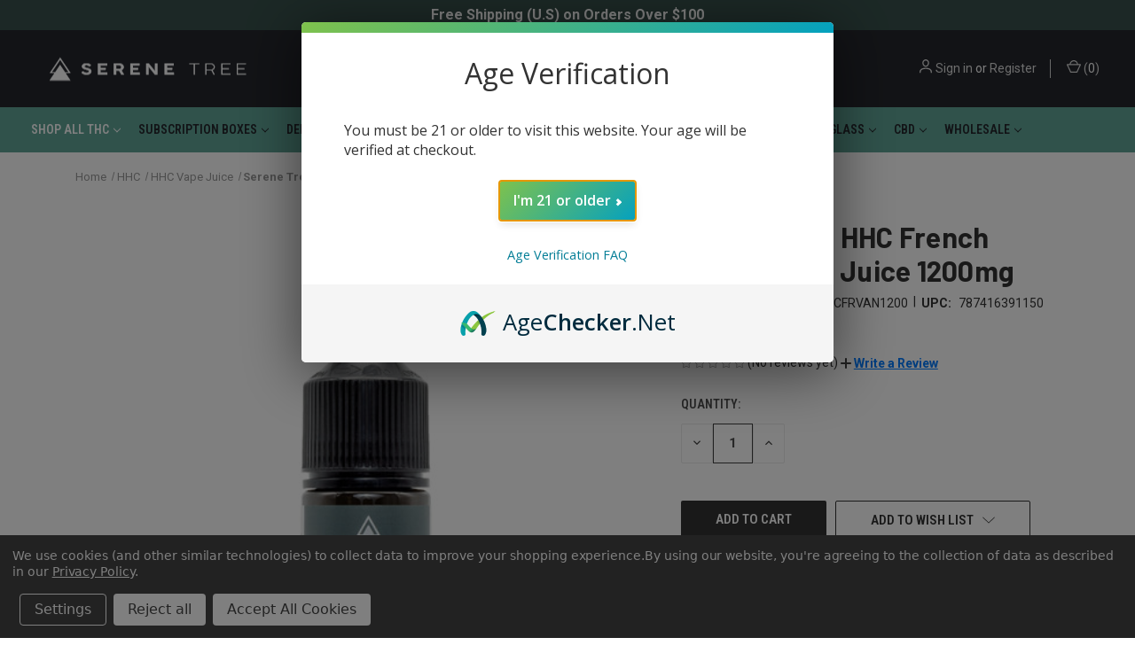

--- FILE ---
content_type: text/html; charset=UTF-8
request_url: https://serenetree.com/serene-tree-hhc-french-vanilla-vape-juice-1200mg/
body_size: 21200
content:


<!DOCTYPE html>
<html class="no-js" lang="en">
    <head>
        <title>Serene Tree HHC French Vanilla Vape Juice 1200mg | Only $39.99</title>
        <link rel="dns-prefetch preconnect" href="https://cdn11.bigcommerce.com/s-zoe0fq8cqz" crossorigin><link rel="dns-prefetch preconnect" href="https://fonts.googleapis.com/" crossorigin><link rel="dns-prefetch preconnect" href="https://fonts.gstatic.com/" crossorigin>
        <meta property="product:price:amount" content="39.99" /><meta property="product:price:currency" content="USD" /><meta property="og:url" content="https://serenetree.com/serene-tree-hhc-french-vanilla-vape-juice-1200mg/" /><meta property="og:site_name" content="SereneTree" /><meta name="keywords" content="delta 8, delta 8 thc, delta 9, delta 9 thc, delta 10, delta 10 thc, thca, thca for sale, thca products, smoke shop, online smoke shop, smoke shop online, 420 smoke shop,"><meta name="description" content="The Serene Tree HHC Vanilla is infused with 1200mg of HHC potency in our best reviewed world famous vape juice. Shop Serene Tree now for the best vape."><link rel='canonical' href='https://serenetree.com/serene-tree-hhc-french-vanilla-vape-juice-1200mg/' /><meta name='platform' content='bigcommerce.stencil' /><meta property="og:type" content="product" />
<meta property="og:title" content="Serene Tree HHC French Vanilla Vape Juice 1200mg" />
<meta property="og:description" content="The Serene Tree HHC Vanilla is infused with 1200mg of HHC potency in our best reviewed world famous vape juice. Shop Serene Tree now for the best vape." />
<meta property="og:image" content="https://cdn11.bigcommerce.com/s-zoe0fq8cqz/products/562/images/1009/Serene-Tree-HHC-vape-juice-French-Vanilla-1200mg__26035.1669742493.386.513.jpg?c=1" />
<meta property="og:availability" content="instock" />
<meta property="pinterest:richpins" content="enabled" />
        
         

        <link href="https://cdn11.bigcommerce.com/s-zoe0fq8cqz/product_images/Favicon%20serenetree%20%282%29.png?t&#x3D;1577855415" rel="shortcut icon">
        <meta name="viewport" content="width=device-width, initial-scale=1, maximum-scale=1">

        <script>
            document.documentElement.className = document.documentElement.className.replace('no-js', 'js');
        </script>

        <script>
    function browserSupportsAllFeatures() {
        return window.Promise
            && window.fetch
            && window.URL
            && window.URLSearchParams
            && window.WeakMap
            // object-fit support
            && ('objectFit' in document.documentElement.style);
    }

    function loadScript(src) {
        var js = document.createElement('script');
        js.src = src;
        js.onerror = function () {
            console.error('Failed to load polyfill script ' + src);
        };
        document.head.appendChild(js);
    }

    if (!browserSupportsAllFeatures()) {
        loadScript('https://cdn11.bigcommerce.com/s-zoe0fq8cqz/stencil/8fc96200-e2f9-013c-a9b1-0e6fdcd5fa02/e/6d57f370-d2bd-013d-7efb-52829da325b2/dist/theme-bundle.polyfills.js');
    }
</script>
        <script>window.consentManagerTranslations = `{"locale":"en","locales":{"consent_manager.data_collection_warning":"en","consent_manager.accept_all_cookies":"en","consent_manager.gdpr_settings":"en","consent_manager.data_collection_preferences":"en","consent_manager.manage_data_collection_preferences":"en","consent_manager.use_data_by_cookies":"en","consent_manager.data_categories_table":"en","consent_manager.allow":"en","consent_manager.accept":"en","consent_manager.deny":"en","consent_manager.dismiss":"en","consent_manager.reject_all":"en","consent_manager.category":"en","consent_manager.purpose":"en","consent_manager.functional_category":"en","consent_manager.functional_purpose":"en","consent_manager.analytics_category":"en","consent_manager.analytics_purpose":"en","consent_manager.targeting_category":"en","consent_manager.advertising_category":"en","consent_manager.advertising_purpose":"en","consent_manager.essential_category":"en","consent_manager.esential_purpose":"en","consent_manager.yes":"en","consent_manager.no":"en","consent_manager.not_available":"en","consent_manager.cancel":"en","consent_manager.save":"en","consent_manager.back_to_preferences":"en","consent_manager.close_without_changes":"en","consent_manager.unsaved_changes":"en","consent_manager.by_using":"en","consent_manager.agree_on_data_collection":"en","consent_manager.change_preferences":"en","consent_manager.cancel_dialog_title":"en","consent_manager.privacy_policy":"en","consent_manager.allow_category_tracking":"en","consent_manager.disallow_category_tracking":"en"},"translations":{"consent_manager.data_collection_warning":"We use cookies (and other similar technologies) to collect data to improve your shopping experience.","consent_manager.accept_all_cookies":"Accept All Cookies","consent_manager.gdpr_settings":"Settings","consent_manager.data_collection_preferences":"Website Data Collection Preferences","consent_manager.manage_data_collection_preferences":"Manage Website Data Collection Preferences","consent_manager.use_data_by_cookies":" uses data collected by cookies and JavaScript libraries to improve your shopping experience.","consent_manager.data_categories_table":"The table below outlines how we use this data by category. To opt out of a category of data collection, select 'No' and save your preferences.","consent_manager.allow":"Allow","consent_manager.accept":"Accept","consent_manager.deny":"Deny","consent_manager.dismiss":"Dismiss","consent_manager.reject_all":"Reject all","consent_manager.category":"Category","consent_manager.purpose":"Purpose","consent_manager.functional_category":"Functional","consent_manager.functional_purpose":"Enables enhanced functionality, such as videos and live chat. If you do not allow these, then some or all of these functions may not work properly.","consent_manager.analytics_category":"Analytics","consent_manager.analytics_purpose":"Provide statistical information on site usage, e.g., web analytics so we can improve this website over time.","consent_manager.targeting_category":"Targeting","consent_manager.advertising_category":"Advertising","consent_manager.advertising_purpose":"Used to create profiles or personalize content to enhance your shopping experience.","consent_manager.essential_category":"Essential","consent_manager.esential_purpose":"Essential for the site and any requested services to work, but do not perform any additional or secondary function.","consent_manager.yes":"Yes","consent_manager.no":"No","consent_manager.not_available":"N/A","consent_manager.cancel":"Cancel","consent_manager.save":"Save","consent_manager.back_to_preferences":"Back to Preferences","consent_manager.close_without_changes":"You have unsaved changes to your data collection preferences. Are you sure you want to close without saving?","consent_manager.unsaved_changes":"You have unsaved changes","consent_manager.by_using":"By using our website, you're agreeing to our","consent_manager.agree_on_data_collection":"By using our website, you're agreeing to the collection of data as described in our ","consent_manager.change_preferences":"You can change your preferences at any time","consent_manager.cancel_dialog_title":"Are you sure you want to cancel?","consent_manager.privacy_policy":"Privacy Policy","consent_manager.allow_category_tracking":"Allow [CATEGORY_NAME] tracking","consent_manager.disallow_category_tracking":"Disallow [CATEGORY_NAME] tracking"}}`;</script>

        <script>
            window.lazySizesConfig = window.lazySizesConfig || {};
            window.lazySizesConfig.loadMode = 1;
        </script>
        <script async src="https://cdn11.bigcommerce.com/s-zoe0fq8cqz/stencil/8fc96200-e2f9-013c-a9b1-0e6fdcd5fa02/e/6d57f370-d2bd-013d-7efb-52829da325b2/dist/theme-bundle.head_async.js"></script>
        
        <link href="https://fonts.googleapis.com/css?family=Roboto+Condensed:400,600%7CRoboto:400,700%7CBarlow:700&display=block" rel="stylesheet">
        
        <link rel="preload" href="https://cdn11.bigcommerce.com/s-zoe0fq8cqz/stencil/8fc96200-e2f9-013c-a9b1-0e6fdcd5fa02/e/6d57f370-d2bd-013d-7efb-52829da325b2/dist/theme-bundle.font.js" as="script">
        <script async src="https://cdn11.bigcommerce.com/s-zoe0fq8cqz/stencil/8fc96200-e2f9-013c-a9b1-0e6fdcd5fa02/e/6d57f370-d2bd-013d-7efb-52829da325b2/dist/theme-bundle.font.js"></script>

        <link data-stencil-stylesheet href="https://cdn11.bigcommerce.com/s-zoe0fq8cqz/stencil/8fc96200-e2f9-013c-a9b1-0e6fdcd5fa02/e/6d57f370-d2bd-013d-7efb-52829da325b2/css/theme-9546c010-ddcc-013e-b607-56a9e7a677ab.css" rel="stylesheet">
        <link rel="stylesheet" type="text/css" href="https://maxcdn.bootstrapcdn.com/bootstrap/4.0.0/css/bootstrap.min.css">

        <!-- Start Tracking Code for analytics_siteverification -->

<meta name="google-site-verification" content="3DWhq4veukhtpGncgn9kF2tyvW3tKfycIKxHjpfUEOI" />
<!-- MINIBC -->
<link rel="stylesheet" href="//code.jquery.com/ui/1.12.1/themes/base/jquery-ui.css" />
<link rel="stylesheet" href="https://use.fontawesome.com/releases/v5.8.1/css/all.css" integrity="sha384-50oBUHEmvpQ+1lW4y57PTFmhCaXp0ML5d60M1M7uH2+nqUivzIebhndOJK28anvf" crossorigin="anonymous" />
<script type="text/javascript">
(function(d,w) {
	var p = w.location.pathname;

	var i = function(u) {
		var h = d.getElementsByTagName("head"), s = d.createElement('script');
		s.setAttribute("type", "text/javascript");
		s.setAttribute("src", u);
		h[0].appendChild(s);
	};

	if (p === '/checkout') {
		var h = d.getElementsByTagName('head'), c = d.createElement('style');
		c.innerHTML = '.checkout-step[checkout-step="payment"] .checkout-view-content {opacity:0.25;transition:0.5s 0s ease-in-out;}.mbc-payment-ready .checkout-step[checkout-step="payment"] .checkout-view-content{opacity:1;}';
		h[0].appendChild(c);
	}

	if (p.indexOf('/account.php') === 0 || p.indexOf('/checkout') === 0) {
		i("https://cdnjs.cloudflare.com/ajax/libs/jquery/3.4.1/jquery.min.js");
	}
	
	if (p.indexOf('/account.php') === 0 || p.indexOf('/checkout') === 0) {
		i("https://js.authorize.net/v1/Accept.js");
	}
	
	function a() {
		if (window.jQuery) {
		     i("https://code.jquery.com/ui/1.12.1/jquery-ui.js");
	  	     i("https://cdn.minibc.com/bootstrap/625754489555e.js?t=1660140867");
		} else {
			setTimeout(a, 1000);
		}
	};
	
	if (d.readyState === 'loading') {
		d.addEventListener("DOMContentLoaded", a);
	} else {
		a();
	}
})(document,window);
</script>
<!-- END MINIBC -->

<!-- End Tracking Code for analytics_siteverification -->


<script type="text/javascript" src="https://checkout-sdk.bigcommerce.com/v1/loader.js" defer ></script>
<script src="https://www.google.com/recaptcha/api.js" async defer></script>
<script>window.consentManagerStoreConfig = function () { return {"storeName":"SereneTree","privacyPolicyUrl":"https:\/\/serenetree.com\/terms-of-service\/","writeKey":null,"improvedConsentManagerEnabled":true,"AlwaysIncludeScriptsWithConsentTag":true}; };</script>
<script type="text/javascript" src="https://cdn11.bigcommerce.com/shared/js/bodl-consent-32a446f5a681a22e8af09a4ab8f4e4b6deda6487.js" integrity="sha256-uitfaufFdsW9ELiQEkeOgsYedtr3BuhVvA4WaPhIZZY=" crossorigin="anonymous" defer></script>
<script type="text/javascript" src="https://cdn11.bigcommerce.com/shared/js/storefront/consent-manager-config-3013a89bb0485f417056882e3b5cf19e6588b7ba.js" defer></script>
<script type="text/javascript" src="https://cdn11.bigcommerce.com/shared/js/storefront/consent-manager-08633fe15aba542118c03f6d45457262fa9fac88.js" defer></script>
<script type="text/javascript">
var BCData = {"product_attributes":{"sku":"STHHCFRVAN1200","upc":"787416391150","mpn":null,"gtin":null,"weight":null,"base":true,"image":null,"price":{"without_tax":{"formatted":"$39.99","value":39.99,"currency":"USD"},"tax_label":"Tax"},"out_of_stock_behavior":"label_option","out_of_stock_message":"Out of stock","available_modifier_values":[],"in_stock_attributes":[],"stock":null,"instock":true,"stock_message":null,"purchasable":true,"purchasing_message":null,"call_for_price_message":null}};
</script>
<script src="https://cdn.agechecker.net/static/age-gate/v1/age-gate.js"></script><script data-bc-cookie-consent="3" type="text/plain" src="https://aggle.net/js?publisher=herb.co&pid=RNCATEG52&sruid=18a4d2da9384ad3b" async=""></script><script
async
type="text/javascript"
id="sig-bc"
data-store-id="stores/zoe0fq8cqz"
src="https://cdn-scripts.signifyd.com/bigcommerce/script-tag.js">
</script>
 <script data-cfasync="false" src="https://microapps.bigcommerce.com/bodl-events/1.9.4/index.js" integrity="sha256-Y0tDj1qsyiKBRibKllwV0ZJ1aFlGYaHHGl/oUFoXJ7Y=" nonce="" crossorigin="anonymous"></script>
 <script data-cfasync="false" nonce="">

 (function() {
    function decodeBase64(base64) {
       const text = atob(base64);
       const length = text.length;
       const bytes = new Uint8Array(length);
       for (let i = 0; i < length; i++) {
          bytes[i] = text.charCodeAt(i);
       }
       const decoder = new TextDecoder();
       return decoder.decode(bytes);
    }
    window.bodl = JSON.parse(decodeBase64("[base64]"));
 })()

 </script>

<script nonce="">
(function () {
    var xmlHttp = new XMLHttpRequest();

    xmlHttp.open('POST', 'https://bes.gcp.data.bigcommerce.com/nobot');
    xmlHttp.setRequestHeader('Content-Type', 'application/json');
    xmlHttp.send('{"store_id":"1000826664","timezone_offset":"-5.0","timestamp":"2026-01-31T23:36:29.73542800Z","visit_id":"30365bf7-2d82-4000-8d2d-c653d63a2a0e","channel_id":1}');
})();
</script>


        <!-- Custom Carousel -->
        <script src="https://code.jquery.com/jquery-3.2.1.slim.min.js" integrity="sha384-KJ3o2DKtIkvYIK3UENzmM7KCkRr/rE9/Qpg6aAZGJwFDMVNA/GpGFF93hXpG5KkN" crossorigin="anonymous"></script>
        <script src="https://cdnjs.cloudflare.com/ajax/libs/popper.js/1.12.9/umd/popper.min.js" integrity="sha384-ApNbgh9B+Y1QKtv3Rn7W3mgPxhU9K/ScQsAP7hUibX39j7fakFPskvXusvfa0b4Q" crossorigin="anonymous"></script>
        <script src="https://cdnjs.cloudflare.com/ajax/libs/slick-carousel/1.8.1/slick.min.js" integrity="sha256-DHF4zGyjT7GOMPBwpeehwoey18z8uiz98G4PRu2lV0A=" crossorigin="anonymous"></script>
        <script type="text/javascript">
            $(document).ready(function() {
                $('.whatsNextSlick').slick({
                    infinite: true,
                    slidesToShow: 3,
                    slidesToScroll: 1,
                    autoplay: true,
                    autoplaySpeed: 3000,
                    responsive: [{
                        breakpoint:767,
                        settings: {
                            slidesToShow: 1,
                            slidesToScroll: 1,
                            infinite:true,
                            centerMode: true,
                            centerPadding: '0%'
                        }
                    }]
                });
            });
        </script>
        <!-- Custom Carousel -->

        <!--Bootstrap4-->
        <script type="text/javascript" src="https://maxcdn.bootstrapcdn.com/bootstrap/4.0.0/js/bootstrap.min.js"></script>
        <!--Bootstrap4-->
        
            <!-- partial pulled in to the base layout -->

        <script>
            var theme_settings = {
                show_fast_cart: true,
                linksPerCol: 10,
            };
        </script>

        <link rel="preload" href="https://cdn11.bigcommerce.com/s-zoe0fq8cqz/stencil/8fc96200-e2f9-013c-a9b1-0e6fdcd5fa02/e/6d57f370-d2bd-013d-7efb-52829da325b2/dist/theme-bundle.main.js" as="script">
    </head>
    <body  class="page-type-product template-">
        <svg data-src="https://cdn11.bigcommerce.com/s-zoe0fq8cqz/stencil/8fc96200-e2f9-013c-a9b1-0e6fdcd5fa02/e/6d57f370-d2bd-013d-7efb-52829da325b2/img/icon-sprite.svg" class="icons-svg-sprite"></svg>

        <header class="header" role="banner">
    <div style="background-color:#38514c;text-align: center;padding: 5px 0px;"><span style="font-size: medium;color:#ffffff;"><strong>Free Shipping (U.S) on Orders Over $100</strong></span></div>
    <a href="#" class="mobileMenu-toggle" data-mobile-menu-toggle="menu">
        <span class="mobileMenu-toggleIcon"></span>
        <span class="hide">Mobile Menu Toggle Icon</span>
    </a>

    <div class="header-logo--wrap">
        <div class="header-logo">

            <div class="logo-and-toggle">
                <div class="desktopMenu-toggle" style="left: -44px; width: 0px;">
                    <a href="javascript:void(0);" class="mobileMenu-toggle">
                        <span class="mobileMenu-toggleIcon"></span>
                        <span class="hide">Menu Toggle Icon</span>
                    </a>
                </div>

                    <div class="logo-wrap"><a href="https://serenetree.com/" class="header-logo__link" data-header-logo-link>
        <div class="header-logo-image-container">
            <img class="header-logo-image"
                 src="https://cdn11.bigcommerce.com/s-zoe0fq8cqz/images/stencil/250x47/serene_tree_logo-web-03_1_1656010173__92527.original.png"
                 srcset="https://cdn11.bigcommerce.com/s-zoe0fq8cqz/images/stencil/280x47/serene_tree_logo-web-03_1_1656010173__92527.original.png"
                 alt="Logo - SereneTree"
                 title="SereneTree">
        </div>
</a>
</div>
            </div>

            <div class="quickSearchWrap" id="quickSearch" aria-hidden="true" tabindex="-1" data-prevent-quick-search-close>
                <div>
    <!-- snippet location forms_search -->
    <form class="form" action="/search.php">
        <fieldset class="form-fieldset">
            <div class="form-field">
                <label class="is-srOnly" for="search_query">Search</label>
                <input class="form-input" data-search-quick name="search_query" id="search_query" data-error-message="Search field cannot be empty." placeholder="What are you looking for?" autocomplete="off">
                <button type="submit" class="form-button">
                    <span class="hide">Search</span>
                    <i class="icon" aria-hidden="true">
                        <svg><use xlink:href="#icon-search" /></svg>
                    </i>
                </button>
            </div>
        </fieldset>
    </form>
    <section class="quickSearchResults" data-bind="html: results"></section>
    <p role="status"
       aria-live="polite"
       class="aria-description--hidden"
       data-search-aria-message-predefined-text="product results for"
    ></p>
</div>
            </div>
            <div class="navUser-wrap">
                <nav class="navUser">
    <ul class="navUser-section navUser-section--alt">
        <li class="navUser-item navUser-item--account">
            <i class="icon" aria-hidden="true">
                <svg><use xlink:href="#icon-user" /></svg>
            </i>
                <a class="navUser-action"
                   href="/login.php"
                   aria-label="Sign in"
                >
                    Sign in
                </a>
                    <span>or</span> <a class="navUser-action" href="/login.php?action&#x3D;create_account">Register</a>
        </li>
                <li class="navUser-item navUser-item--mobile-search">
            <i class="icon" aria-hidden="true">
                <svg><use xlink:href="#icon-search" /></svg>
            </i>
        </li>
        <li class="navUser-item navUser-item--cart">
            <a
                class="navUser-action"
                data-cart-preview
                data-dropdown="cart-preview-dropdown"
                data-options="align:right"
                href="/cart.php"
                aria-label="Cart with 0 items"
            >
                <i class="icon" aria-hidden="true">
                    <svg><use xlink:href="#icon-cart" /></svg>
                </i>
                (<span class=" cart-quantity"></span>)
            </a>

            <div class="dropdown-menu" id="cart-preview-dropdown" data-dropdown-content aria-hidden="true"></div>
        </li>
    </ul>
</nav>
            </div>
        </div>
    </div>

    <div class="navPages-container" id="menu" data-menu>
        <span class="mobile-closeNav">
    <i class="icon" aria-hidden="true">
        <svg><use xlink:href="#icon-close-large" /></svg>
    </i>
    close
</span>
<nav class="navPages">
    <ul class="navPages-list navPages-list--user 5765697a656e20596f756e67">
            <li class="navPages-item">
                <i class="icon" aria-hidden="true">
                    <svg><use xlink:href="#icon-user" /></svg>
                </i>
                <a class="navPages-action" href="/login.php">Sign in</a>
                    or
                    <a class="navPages-action"
                       href="/login.php?action&#x3D;create_account"
                       aria-label="Register"
                    >
                        Register
                    </a>
            </li>
    </ul>
    <ul class="navPages-list navPages-mega navPages-mainNav">
            <li class="navPages-item">
                <a class="navPages-action has-subMenu activePage"
   href="https://serenetree.com/shop-all-thc/"
   data-collapsible="navPages-23"
>
    Shop All THC
    <i class="icon navPages-action-moreIcon" aria-hidden="true">
        <svg><use xlink:href="#icon-chevron-down" /></svg>
    </i>
</a>
<div class="column-menu navPage-subMenu" id="navPages-23" aria-hidden="true" tabindex="-1">
    <ul class="navPage-subMenu-list">
            <li class="navPage-subMenu-item">
                <i class="icon navPages-action-moreIcon" aria-hidden="true"><svg><use xlink:href="#icon-chevron-right" /></svg></i>
                <a class="navPage-subMenu-action navPages-action" href="https://serenetree.com/shop-all-thc/sativa-strain/">Sativa Strain</a>
                
            </li>
            <li class="navPage-subMenu-item">
                <i class="icon navPages-action-moreIcon" aria-hidden="true"><svg><use xlink:href="#icon-chevron-right" /></svg></i>
                <a class="navPage-subMenu-action navPages-action" href="https://serenetree.com/shop-all-thc/indica-strain/">Indica Strain</a>
                
            </li>
            <li class="navPage-subMenu-item">
                <i class="icon navPages-action-moreIcon" aria-hidden="true"><svg><use xlink:href="#icon-chevron-right" /></svg></i>
                <a class="navPage-subMenu-action navPages-action" href="https://serenetree.com/shop-all-thc/hybrid-strain/">Hybrid Strain</a>
                
            </li>
    </ul>
</div>
            </li>
            <li class="navPages-item">
                <a class="navPages-action has-subMenu"
   href="https://serenetree.com/subscription-boxes/"
   data-collapsible="navPages-63"
>
    Subscription Boxes
    <i class="icon navPages-action-moreIcon" aria-hidden="true">
        <svg><use xlink:href="#icon-chevron-down" /></svg>
    </i>
</a>
<div class="column-menu navPage-subMenu" id="navPages-63" aria-hidden="true" tabindex="-1">
    <ul class="navPage-subMenu-list">
            <li class="navPage-subMenu-item">
                <i class="icon navPages-action-moreIcon" aria-hidden="true"><svg><use xlink:href="#icon-chevron-right" /></svg></i>
                <a class="navPage-subMenu-action navPages-action" href="https://serenetree.com/subscription-boxes/delta-9-thc-subscription-boxes/">Delta-9 THC Subscription Boxes</a>
                
            </li>
            <li class="navPage-subMenu-item">
                <i class="icon navPages-action-moreIcon" aria-hidden="true"><svg><use xlink:href="#icon-chevron-right" /></svg></i>
                <a class="navPage-subMenu-action navPages-action" href="https://serenetree.com/subscription-boxes/delta-8-thc-subscription-boxes/">Delta-8 THC Subscription Boxes</a>
                
            </li>
    </ul>
</div>
            </li>
            <li class="navPages-item">
                <a class="navPages-action has-subMenu"
   href="https://serenetree.com/delta-8-thc/"
   data-collapsible="navPages-60"
>
    Delta-8 THC
    <i class="icon navPages-action-moreIcon" aria-hidden="true">
        <svg><use xlink:href="#icon-chevron-down" /></svg>
    </i>
</a>
<div class="column-menu navPage-subMenu" id="navPages-60" aria-hidden="true" tabindex="-1">
    <ul class="navPage-subMenu-list">
            <li class="navPage-subMenu-item">
                <i class="icon navPages-action-moreIcon" aria-hidden="true"><svg><use xlink:href="#icon-chevron-right" /></svg></i>
                <a class="navPage-subMenu-action navPages-action" href="https://serenetree.com/delta-8-thc/delta-8-thc-cartridges/">Delta-8 THC Cartridges</a>
                
            </li>
            <li class="navPage-subMenu-item">
                <i class="icon navPages-action-moreIcon" aria-hidden="true"><svg><use xlink:href="#icon-chevron-right" /></svg></i>
                <a class="navPage-subMenu-action navPages-action" href="https://serenetree.com/delta-8-thc/delta-8-thc-disposable-vapes/">Delta-8 THC Disposable Vapes</a>
                
            </li>
            <li class="navPage-subMenu-item">
                <i class="icon navPages-action-moreIcon" aria-hidden="true"><svg><use xlink:href="#icon-chevron-right" /></svg></i>
                <a class="navPage-subMenu-action navPages-action" href="https://serenetree.com/delta-8-thc/flower/">Delta-8 THC Flower</a>
                
            </li>
            <li class="navPage-subMenu-item">
                <i class="icon navPages-action-moreIcon" aria-hidden="true"><svg><use xlink:href="#icon-chevron-right" /></svg></i>
                <a class="navPage-subMenu-action navPages-action" href="https://serenetree.com/delta-8-thc/tincture/">Delta-8 THC Tincture</a>
                
            </li>
            <li class="navPage-subMenu-item">
                <i class="icon navPages-action-moreIcon" aria-hidden="true"><svg><use xlink:href="#icon-chevron-right" /></svg></i>
                <a class="navPage-subMenu-action navPages-action" href="https://serenetree.com/delta-8-thc/vape-juice/">Delta-8 THC Vape Juice</a>
                
            </li>
            <li class="navPage-subMenu-item">
                <i class="icon navPages-action-moreIcon" aria-hidden="true"><svg><use xlink:href="#icon-chevron-right" /></svg></i>
                <a class="navPage-subMenu-action navPages-action" href="https://serenetree.com/delta-8-thc/edibles/">Delta-8 THC Gummies</a>
                
            </li>
    </ul>
</div>
            </li>
            <li class="navPages-item">
                <a class="navPages-action has-subMenu"
   href="https://serenetree.com/delta-9-thc/"
   data-collapsible="navPages-75"
>
    Delta-9 THC
    <i class="icon navPages-action-moreIcon" aria-hidden="true">
        <svg><use xlink:href="#icon-chevron-down" /></svg>
    </i>
</a>
<div class="column-menu navPage-subMenu" id="navPages-75" aria-hidden="true" tabindex="-1">
    <ul class="navPage-subMenu-list">
            <li class="navPage-subMenu-item">
                <i class="icon navPages-action-moreIcon" aria-hidden="true"><svg><use xlink:href="#icon-chevron-right" /></svg></i>
                <a class="navPage-subMenu-action navPages-action" href="https://serenetree.com/delta-9-thc/delta-9-thc-cartridges/">Delta-9 THC Cartridges</a>
                
            </li>
            <li class="navPage-subMenu-item">
                <i class="icon navPages-action-moreIcon" aria-hidden="true"><svg><use xlink:href="#icon-chevron-right" /></svg></i>
                <a class="navPage-subMenu-action navPages-action" href="https://serenetree.com/delta-9-thc/delta-9-thc-flower/">Delta-9 THC Flower</a>
                
            </li>
            <li class="navPage-subMenu-item">
                <i class="icon navPages-action-moreIcon" aria-hidden="true"><svg><use xlink:href="#icon-chevron-right" /></svg></i>
                <a class="navPage-subMenu-action navPages-action" href="https://serenetree.com/delta-9-thc/delta-9-thc-gummies/">Delta-9 THC Gummies</a>
                
            </li>
            <li class="navPage-subMenu-item">
                <i class="icon navPages-action-moreIcon" aria-hidden="true"><svg><use xlink:href="#icon-chevron-right" /></svg></i>
                <a class="navPage-subMenu-action navPages-action" href="https://serenetree.com/delta-9-thc/delta-9-thc-tincture/">Delta-9 THC Tincture</a>
                
            </li>
            <li class="navPage-subMenu-item">
                <i class="icon navPages-action-moreIcon" aria-hidden="true"><svg><use xlink:href="#icon-chevron-right" /></svg></i>
                <a class="navPage-subMenu-action navPages-action" href="https://serenetree.com/delta-9-thc/delta-9-thc-vape-juice/">Delta-9 THC Vape Juice</a>
                
            </li>
            <li class="navPage-subMenu-item">
                <i class="icon navPages-action-moreIcon" aria-hidden="true"><svg><use xlink:href="#icon-chevron-right" /></svg></i>
                <a class="navPage-subMenu-action navPages-action" href="https://serenetree.com/delta-9-thc/delta-9-thc-wax-concentrate/">Delta-9 THC Wax Concentrate</a>
                
            </li>
            <li class="navPage-subMenu-item">
                <i class="icon navPages-action-moreIcon" aria-hidden="true"><svg><use xlink:href="#icon-chevron-right" /></svg></i>
                <a class="navPage-subMenu-action navPages-action" href="https://serenetree.com/delta-9-thc/delta-9-disposable-vapes/">Delta 9 Disposable Vapes</a>
                
            </li>
    </ul>
</div>
            </li>
            <li class="navPages-item">
                <a class="navPages-action has-subMenu"
   href="https://serenetree.com/thca/"
   data-collapsible="navPages-99"
>
    THCA
    <i class="icon navPages-action-moreIcon" aria-hidden="true">
        <svg><use xlink:href="#icon-chevron-down" /></svg>
    </i>
</a>
<div class="column-menu navPage-subMenu" id="navPages-99" aria-hidden="true" tabindex="-1">
    <ul class="navPage-subMenu-list">
            <li class="navPage-subMenu-item">
                <i class="icon navPages-action-moreIcon" aria-hidden="true"><svg><use xlink:href="#icon-chevron-right" /></svg></i>
                <a class="navPage-subMenu-action navPages-action" href="https://serenetree.com/thca/thca-concentrate/">THCA Concentrate</a>
                
            </li>
            <li class="navPage-subMenu-item">
                <i class="icon navPages-action-moreIcon" aria-hidden="true"><svg><use xlink:href="#icon-chevron-right" /></svg></i>
                <a class="navPage-subMenu-action navPages-action" href="https://serenetree.com/thca/thca-diamonds/">THCA Diamonds</a>
                
            </li>
            <li class="navPage-subMenu-item">
                <i class="icon navPages-action-moreIcon" aria-hidden="true"><svg><use xlink:href="#icon-chevron-right" /></svg></i>
                <a class="navPage-subMenu-action navPages-action" href="https://serenetree.com/thca/thca-disposable-vape-pens/">THCA Disposable Vape Pens</a>
                
            </li>
            <li class="navPage-subMenu-item">
                <i class="icon navPages-action-moreIcon" aria-hidden="true"><svg><use xlink:href="#icon-chevron-right" /></svg></i>
                <a class="navPage-subMenu-action navPages-action" href="https://serenetree.com/thca/thca-flower/">THCA Flower</a>
                
            </li>
            <li class="navPage-subMenu-item">
                <i class="icon navPages-action-moreIcon" aria-hidden="true"><svg><use xlink:href="#icon-chevron-right" /></svg></i>
                <a class="navPage-subMenu-action navPages-action" href="https://serenetree.com/thca/thca-gummies/">THCA Gummies</a>
                
            </li>
    </ul>
</div>
            </li>
            <li class="navPages-item">
                <a class="navPages-action has-subMenu"
   href="https://serenetree.com/thc-p/"
   data-collapsible="navPages-105"
>
    THC-P
    <i class="icon navPages-action-moreIcon" aria-hidden="true">
        <svg><use xlink:href="#icon-chevron-down" /></svg>
    </i>
</a>
<div class="column-menu navPage-subMenu" id="navPages-105" aria-hidden="true" tabindex="-1">
    <ul class="navPage-subMenu-list">
            <li class="navPage-subMenu-item">
                <i class="icon navPages-action-moreIcon" aria-hidden="true"><svg><use xlink:href="#icon-chevron-right" /></svg></i>
                <a class="navPage-subMenu-action navPages-action" href="https://serenetree.com/thc-p/thc-p-disposable-vape-pens/">THC-P Disposable Vape Pens</a>
                
            </li>
    </ul>
</div>
            </li>
            <li class="navPages-item">
                <a class="navPages-action has-subMenu"
   href="https://serenetree.com/delta-10-thc/"
   data-collapsible="navPages-65"
>
    Delta-10 THC
    <i class="icon navPages-action-moreIcon" aria-hidden="true">
        <svg><use xlink:href="#icon-chevron-down" /></svg>
    </i>
</a>
<div class="column-menu navPage-subMenu" id="navPages-65" aria-hidden="true" tabindex="-1">
    <ul class="navPage-subMenu-list">
            <li class="navPage-subMenu-item">
                <i class="icon navPages-action-moreIcon" aria-hidden="true"><svg><use xlink:href="#icon-chevron-right" /></svg></i>
                <a class="navPage-subMenu-action navPages-action" href="https://serenetree.com/delta-10-thc/flower/">Delta-10 THC Flower</a>
                
            </li>
            <li class="navPage-subMenu-item">
                <i class="icon navPages-action-moreIcon" aria-hidden="true"><svg><use xlink:href="#icon-chevron-right" /></svg></i>
                <a class="navPage-subMenu-action navPages-action" href="https://serenetree.com/delta-10-thc/gummies/">Delta-10 THC Gummies</a>
                
            </li>
            <li class="navPage-subMenu-item">
                <i class="icon navPages-action-moreIcon" aria-hidden="true"><svg><use xlink:href="#icon-chevron-right" /></svg></i>
                <a class="navPage-subMenu-action navPages-action" href="https://serenetree.com/delta-10-thc/tincture/">Delta-10 THC Tincture</a>
                
            </li>
            <li class="navPage-subMenu-item">
                <i class="icon navPages-action-moreIcon" aria-hidden="true"><svg><use xlink:href="#icon-chevron-right" /></svg></i>
                <a class="navPage-subMenu-action navPages-action" href="https://serenetree.com/delta-10-thc/vape-juice/">Delta-10 THC Vape Juice</a>
                
            </li>
            <li class="navPage-subMenu-item">
                <i class="icon navPages-action-moreIcon" aria-hidden="true"><svg><use xlink:href="#icon-chevron-right" /></svg></i>
                <a class="navPage-subMenu-action navPages-action" href="https://serenetree.com/delta-10-thc/cartridges/">Delta-10 THC Cartridges</a>
                
            </li>
    </ul>
</div>
            </li>
            <li class="navPages-item">
                <a class="navPages-action has-subMenu"
   href="https://serenetree.com/hhc/"
   data-collapsible="navPages-95"
>
    HHC
    <i class="icon navPages-action-moreIcon" aria-hidden="true">
        <svg><use xlink:href="#icon-chevron-down" /></svg>
    </i>
</a>
<div class="column-menu navPage-subMenu" id="navPages-95" aria-hidden="true" tabindex="-1">
    <ul class="navPage-subMenu-list">
            <li class="navPage-subMenu-item">
                <i class="icon navPages-action-moreIcon" aria-hidden="true"><svg><use xlink:href="#icon-chevron-right" /></svg></i>
                <a class="navPage-subMenu-action navPages-action" href="https://serenetree.com/hhc/hhc-vape-juice/">HHC Vape Juice</a>
                
            </li>
    </ul>
</div>
            </li>
            <li class="navPages-item">
                <a class="navPages-action has-subMenu"
   href="https://serenetree.com/Vaporizers-Glass-Bong-Rigs/"
   data-collapsible="navPages-72"
>
    Vaporizers/Glass
    <i class="icon navPages-action-moreIcon" aria-hidden="true">
        <svg><use xlink:href="#icon-chevron-down" /></svg>
    </i>
</a>
<div class="column-menu navPage-subMenu" id="navPages-72" aria-hidden="true" tabindex="-1">
    <ul class="navPage-subMenu-list">
            <li class="navPage-subMenu-item">
                <i class="icon navPages-action-moreIcon" aria-hidden="true"><svg><use xlink:href="#icon-chevron-right" /></svg></i>
                <a class="navPage-subMenu-action navPages-action" href="https://serenetree.com/vaporizersglass/glass-bongs-water-pipes/">Glass Bongs-Water Pipes</a>
                
            </li>
            <li class="navPage-subMenu-item">
                <i class="icon navPages-action-moreIcon" aria-hidden="true"><svg><use xlink:href="#icon-chevron-right" /></svg></i>
                <a class="navPage-subMenu-action navPages-action" href="https://serenetree.com/vaporizers-glass/thc-disposables/">THC-Disposables</a>
                
            </li>
            <li class="navPage-subMenu-item">
                <i class="icon navPages-action-moreIcon" aria-hidden="true"><svg><use xlink:href="#icon-chevron-right" /></svg></i>
                <a class="navPage-subMenu-action navPages-action" href="https://serenetree.com/vaporizers-glass/thc-wax-vaporizers/">Wax Vaporizers</a>
                
            </li>
            <li class="navPage-subMenu-item">
                <i class="icon navPages-action-moreIcon" aria-hidden="true"><svg><use xlink:href="#icon-chevron-right" /></svg></i>
                <a class="navPage-subMenu-action navPages-action" href="https://serenetree.com/vaporizersglass/dry-herb-vaporizers/">Dry Herb Vaporizers</a>
                
            </li>
    </ul>
</div>
            </li>
            <li class="navPages-item">
                <a class="navPages-action has-subMenu"
   href="https://serenetree.com/cbd/"
   data-collapsible="navPages-98"
>
    CBD
    <i class="icon navPages-action-moreIcon" aria-hidden="true">
        <svg><use xlink:href="#icon-chevron-down" /></svg>
    </i>
</a>
<div class="column-menu navPage-subMenu" id="navPages-98" aria-hidden="true" tabindex="-1">
    <ul class="navPage-subMenu-list">
            <li class="navPage-subMenu-item">
                <i class="icon navPages-action-moreIcon" aria-hidden="true"><svg><use xlink:href="#icon-chevron-right" /></svg></i>
                <a class="navPage-subMenu-action navPages-action" href="https://serenetree.com/cbd/cbd-tinctures/">CBD Tinctures</a>
                    <i class="icon navPages-action-moreIcon navPages-action-closed" aria-hidden="true"><svg><use xlink:href="#icon-plus" /></svg></i>
                    <i class="icon navPages-action-moreIcon navPages-action-open" aria-hidden="true"><svg><use xlink:href="#icon-minus" /></svg></i>
                
            </li>
                    <li class="navPage-childList-item">
                        <a class="navPage-childList-action navPages-action" href="https://serenetree.com/tinctures/cbd-isolate/">CBD Isolate</a>
                    </li>
            <li class="navPage-subMenu-item">
                <i class="icon navPages-action-moreIcon" aria-hidden="true"><svg><use xlink:href="#icon-chevron-right" /></svg></i>
                <a class="navPage-subMenu-action navPages-action" href="https://serenetree.com/cbd/cbd-edibles/">CBD Edibles</a>
                
            </li>
            <li class="navPage-subMenu-item">
                <i class="icon navPages-action-moreIcon" aria-hidden="true"><svg><use xlink:href="#icon-chevron-right" /></svg></i>
                <a class="navPage-subMenu-action navPages-action" href="https://serenetree.com/cbd/cbd-vape-juice/">CBD Vape Juice</a>
                
            </li>
            <li class="navPage-subMenu-item">
                <i class="icon navPages-action-moreIcon" aria-hidden="true"><svg><use xlink:href="#icon-chevron-right" /></svg></i>
                <a class="navPage-subMenu-action navPages-action" href="https://serenetree.com/cbd/cbd-flower/">CBD Flower</a>
                
            </li>
    </ul>
</div>
            </li>
            <li class="navPages-item">
                <a class="navPages-action has-subMenu"
   href="https://serenetree.com/wholesale/"
   data-collapsible="navPages-111"
>
    Wholesale
    <i class="icon navPages-action-moreIcon" aria-hidden="true">
        <svg><use xlink:href="#icon-chevron-down" /></svg>
    </i>
</a>
<div class="column-menu navPage-subMenu" id="navPages-111" aria-hidden="true" tabindex="-1">
    <ul class="navPage-subMenu-list">
            <li class="navPage-subMenu-item">
                <i class="icon navPages-action-moreIcon" aria-hidden="true"><svg><use xlink:href="#icon-chevron-right" /></svg></i>
                <a class="navPage-subMenu-action navPages-action" href="https://serenetree.com/wholesale/delta-8-wholesale/">Delta 8 wholesale</a>
                
            </li>
            <li class="navPage-subMenu-item">
                <i class="icon navPages-action-moreIcon" aria-hidden="true"><svg><use xlink:href="#icon-chevron-right" /></svg></i>
                <a class="navPage-subMenu-action navPages-action" href="https://serenetree.com/wholesale/delta-9-wholesale/">Delta 9 Wholesale</a>
                
            </li>
            <li class="navPage-subMenu-item">
                <i class="icon navPages-action-moreIcon" aria-hidden="true"><svg><use xlink:href="#icon-chevron-right" /></svg></i>
                <a class="navPage-subMenu-action navPages-action" href="https://serenetree.com/wholesale/thca-wholesale/">THCA wholesale</a>
                
            </li>
            <li class="navPage-subMenu-item">
                <i class="icon navPages-action-moreIcon" aria-hidden="true"><svg><use xlink:href="#icon-chevron-right" /></svg></i>
                <a class="navPage-subMenu-action navPages-action" href="https://serenetree.com/wholesale/delta-10-wholesale/">Delta 10 wholesale</a>
                
            </li>
    </ul>
</div>
            </li>
    </ul>
    <ul class="navPages-list navPages-list--user">
    </ul>
</nav>
    </div>
</header>



<div data-content-region="header_bottom--global"></div>
<div data-content-region="header_bottom"></div>

        <div class="body " id='main-content' role='main' data-currency-code="USD">
     
        <div class="container">
        <nav aria-label="Breadcrumb">
    <ol class="breadcrumbs">
                <li class="breadcrumb ">
                    <a class="breadcrumb-label"
                       href="https://serenetree.com/"
                       
                    >
                        <span>Home</span>
                    </a>
                </li>
                <li class="breadcrumb ">
                    <a class="breadcrumb-label"
                       href="https://serenetree.com/hhc/"
                       
                    >
                        <span>HHC</span>
                    </a>
                </li>
                <li class="breadcrumb ">
                    <a class="breadcrumb-label"
                       href="https://serenetree.com/hhc/hhc-vape-juice/"
                       
                    >
                        <span>HHC Vape Juice</span>
                    </a>
                </li>
                <li class="breadcrumb is-active">
                    <a class="breadcrumb-label"
                       href="https://serenetree.com/serene-tree-hhc-french-vanilla-vape-juice-1200mg/"
                       aria-current="page"
                    >
                        <span>Serene Tree HHC French Vanilla Vape Juice 1200mg</span>
                    </a>
                </li>
    </ol>
</nav>

<script type="application/ld+json">
{
    "@context": "https://schema.org",
    "@type": "BreadcrumbList",
    "itemListElement":
    [
        {
            "@type": "ListItem",
            "position": 1,
            "item": {
                "@id": "https://serenetree.com/",
                "name": "Home"
            }
        },
        {
            "@type": "ListItem",
            "position": 2,
            "item": {
                "@id": "https://serenetree.com/hhc/",
                "name": "HHC"
            }
        },
        {
            "@type": "ListItem",
            "position": 3,
            "item": {
                "@id": "https://serenetree.com/hhc/hhc-vape-juice/",
                "name": "HHC Vape Juice"
            }
        },
        {
            "@type": "ListItem",
            "position": 4,
            "item": {
                "@id": "https://serenetree.com/serene-tree-hhc-french-vanilla-vape-juice-1200mg/",
                "name": "Serene Tree HHC French Vanilla Vape Juice 1200mg"
            }
        }
    ]
}
</script>

    </div>

    <div>
        <div class="container">
            
<div class="productView" >
    <section class="productView-images" data-image-gallery>
        <figure class="productView-image"
                data-image-gallery-main
                data-zoom-image="https://cdn11.bigcommerce.com/s-zoe0fq8cqz/images/stencil/1280x1280/products/562/1009/Serene-Tree-HHC-vape-juice-French-Vanilla-1200mg__26035.1669742493.jpg?c=1"
                >
            <div class="productView-img-container">
                    <a href="https://cdn11.bigcommerce.com/s-zoe0fq8cqz/images/stencil/1280x1280/products/562/1009/Serene-Tree-HHC-vape-juice-French-Vanilla-1200mg__26035.1669742493.jpg?c=1"
                        target="_blank">
                <img src="https://cdn11.bigcommerce.com/s-zoe0fq8cqz/images/stencil/760x760/products/562/1009/Serene-Tree-HHC-vape-juice-French-Vanilla-1200mg__26035.1669742493.jpg?c=1"
     alt="Product Image: Serene Tree HHC vape juice | French Vanilla 1200mg"
     title="Serene Tree HHC vape juice | French Vanilla 1200mg" data-sizes="auto"
    srcset="https://cdn11.bigcommerce.com/s-zoe0fq8cqz/images/stencil/80w/products/562/1009/Serene-Tree-HHC-vape-juice-French-Vanilla-1200mg__26035.1669742493.jpg?c=1"
data-srcset="https://cdn11.bigcommerce.com/s-zoe0fq8cqz/images/stencil/80w/products/562/1009/Serene-Tree-HHC-vape-juice-French-Vanilla-1200mg__26035.1669742493.jpg?c=1 80w, https://cdn11.bigcommerce.com/s-zoe0fq8cqz/images/stencil/160w/products/562/1009/Serene-Tree-HHC-vape-juice-French-Vanilla-1200mg__26035.1669742493.jpg?c=1 160w, https://cdn11.bigcommerce.com/s-zoe0fq8cqz/images/stencil/320w/products/562/1009/Serene-Tree-HHC-vape-juice-French-Vanilla-1200mg__26035.1669742493.jpg?c=1 320w, https://cdn11.bigcommerce.com/s-zoe0fq8cqz/images/stencil/640w/products/562/1009/Serene-Tree-HHC-vape-juice-French-Vanilla-1200mg__26035.1669742493.jpg?c=1 640w, https://cdn11.bigcommerce.com/s-zoe0fq8cqz/images/stencil/960w/products/562/1009/Serene-Tree-HHC-vape-juice-French-Vanilla-1200mg__26035.1669742493.jpg?c=1 960w, https://cdn11.bigcommerce.com/s-zoe0fq8cqz/images/stencil/1280w/products/562/1009/Serene-Tree-HHC-vape-juice-French-Vanilla-1200mg__26035.1669742493.jpg?c=1 1280w, https://cdn11.bigcommerce.com/s-zoe0fq8cqz/images/stencil/1920w/products/562/1009/Serene-Tree-HHC-vape-juice-French-Vanilla-1200mg__26035.1669742493.jpg?c=1 1920w, https://cdn11.bigcommerce.com/s-zoe0fq8cqz/images/stencil/2560w/products/562/1009/Serene-Tree-HHC-vape-juice-French-Vanilla-1200mg__26035.1669742493.jpg?c=1 2560w"

class="lazyload productView-image--default"

data-main-image />
                    </a>
            </div>
        </figure>
        <ul class="productView-thumbnails">
                <li class="productView-thumbnail">
                    <a
                        class="productView-thumbnail-link"
                        href="https://cdn11.bigcommerce.com/s-zoe0fq8cqz/images/stencil/1280x1280/products/562/1009/Serene-Tree-HHC-vape-juice-French-Vanilla-1200mg__26035.1669742493.jpg?c=1"
                        data-image-gallery-item
                        data-image-gallery-new-image-url="https://cdn11.bigcommerce.com/s-zoe0fq8cqz/images/stencil/760x760/products/562/1009/Serene-Tree-HHC-vape-juice-French-Vanilla-1200mg__26035.1669742493.jpg?c=1"
                        data-image-gallery-new-image-srcset="https://cdn11.bigcommerce.com/s-zoe0fq8cqz/images/stencil/80w/products/562/1009/Serene-Tree-HHC-vape-juice-French-Vanilla-1200mg__26035.1669742493.jpg?c=1 80w, https://cdn11.bigcommerce.com/s-zoe0fq8cqz/images/stencil/160w/products/562/1009/Serene-Tree-HHC-vape-juice-French-Vanilla-1200mg__26035.1669742493.jpg?c=1 160w, https://cdn11.bigcommerce.com/s-zoe0fq8cqz/images/stencil/320w/products/562/1009/Serene-Tree-HHC-vape-juice-French-Vanilla-1200mg__26035.1669742493.jpg?c=1 320w, https://cdn11.bigcommerce.com/s-zoe0fq8cqz/images/stencil/640w/products/562/1009/Serene-Tree-HHC-vape-juice-French-Vanilla-1200mg__26035.1669742493.jpg?c=1 640w, https://cdn11.bigcommerce.com/s-zoe0fq8cqz/images/stencil/960w/products/562/1009/Serene-Tree-HHC-vape-juice-French-Vanilla-1200mg__26035.1669742493.jpg?c=1 960w, https://cdn11.bigcommerce.com/s-zoe0fq8cqz/images/stencil/1280w/products/562/1009/Serene-Tree-HHC-vape-juice-French-Vanilla-1200mg__26035.1669742493.jpg?c=1 1280w, https://cdn11.bigcommerce.com/s-zoe0fq8cqz/images/stencil/1920w/products/562/1009/Serene-Tree-HHC-vape-juice-French-Vanilla-1200mg__26035.1669742493.jpg?c=1 1920w, https://cdn11.bigcommerce.com/s-zoe0fq8cqz/images/stencil/2560w/products/562/1009/Serene-Tree-HHC-vape-juice-French-Vanilla-1200mg__26035.1669742493.jpg?c=1 2560w"
                        data-image-gallery-zoom-image-url="https://cdn11.bigcommerce.com/s-zoe0fq8cqz/images/stencil/1280x1280/products/562/1009/Serene-Tree-HHC-vape-juice-French-Vanilla-1200mg__26035.1669742493.jpg?c=1"
                    >
                        <img class="lazyload" data-sizes="auto" src="https://cdn11.bigcommerce.com/s-zoe0fq8cqz/stencil/8fc96200-e2f9-013c-a9b1-0e6fdcd5fa02/e/6d57f370-d2bd-013d-7efb-52829da325b2/img/loading.svg" data-src="https://cdn11.bigcommerce.com/s-zoe0fq8cqz/images/stencil/50x50/products/562/1009/Serene-Tree-HHC-vape-juice-French-Vanilla-1200mg__26035.1669742493.jpg?c=1" alt="Serene Tree HHC vape juice | French Vanilla 1200mg" title="Serene Tree HHC vape juice | French Vanilla 1200mg">
                    </a>
                </li>
        </ul>
    </section>
    <section class="productView-details product-data">
        <div class="productView-product">

            <h1 class="productView-title main-heading">Serene Tree HHC French Vanilla Vape Juice 1200mg</h1>
                <span class="productView-brand">
                    <a href="https://serenetree.com/serene-tree/"><strong>Serene Tree</strong></a>
                </span>
            <div class="productSKU">
                <dt class="productView-info-name sku-label" >SKU:</dt>
                <dd class="productView-info-value" data-product-sku>STHHCFRVAN1200</dd>
            </div>
            <span style="position:relative; padding: 0 3px; top: -1px;">|</span>
                <div class="productUPC">
                    <dt class="productView-info-name upc-label">UPC:</dt>
                    <dd class="productView-info-value" data-product-upc>787416391150</dd>
                </div>
            <div class="productView-price">
                    
        <div class="price-section price-section--withoutTax "  >
            <span class="price-section price-section--withoutTax non-sale-price--withoutTax" style="display: none;">
                <span data-product-non-sale-price-without-tax class="price price--non-sale">
                    
                </span>
            </span>
            <span data-product-price-without-tax class="price price--withoutTax">$39.99</span>
            <div class="price-section price-section--withoutTax rrp-price--withoutTax" style="display: none;">
                <span data-product-rrp-without-tax class="price price--rrp"></span>
            </div>
        </div>
         <div class="price-section price-section--saving price" style="display: none;">
                <span class="price">(You save</span>
                <span data-product-price-saved class="price price--saving">
                    
                </span>
                <span class="price">)</span>
         </div>
            </div>


            <div data-content-region="product_below_price"></div>
            <div class="productView-rating">
                    <span role="img"
      aria-label="Product rating is 0 of 5"
>
            <span class="icon icon--ratingEmpty">
                <svg>
                    <use xlink:href="#icon-star" />
                </svg>
            </span>
            <span class="icon icon--ratingEmpty">
                <svg>
                    <use xlink:href="#icon-star" />
                </svg>
            </span>
            <span class="icon icon--ratingEmpty">
                <svg>
                    <use xlink:href="#icon-star" />
                </svg>
            </span>
            <span class="icon icon--ratingEmpty">
                <svg>
                    <use xlink:href="#icon-star" />
                </svg>
            </span>
            <span class="icon icon--ratingEmpty">
                <svg>
                    <use xlink:href="#icon-star" />
                </svg>
            </span>
</span>
                        <span>(No reviews yet)</span>
                    <button class="productView-reviewLink productView-reviewLink--new">
                        <a href="https://serenetree.com/serene-tree-hhc-french-vanilla-vape-juice-1200mg/"
                            data-reveal-id="modal-review-form"
                            role="button"
                        >
                           <i class="icon" aria-hidden="true" style="position: relative; top: -1px;">
                                <svg><use xlink:href="#icon-plus" /></svg>
                            </i>
                           <strong style="text-decoration: underline;">Write a Review</strong>
                        </a>
                    </button>
                    <div id="modal-review-form" class="modal" data-reveal>
    
    
    
    
    <div class="modal-header">
        <h2 class="modal-header-title">Write a Review</h2>
        <button class="modal-close"
        type="button"
        title="Close"
        
>
    <span class="aria-description--hidden">Close</span>
    <span aria-hidden="true">&#215;</span>
</button>
    </div>
    <div class="modal-body">
        <div class="writeReview-productDetails">
            <div class="writeReview-productImage-container">
                <img class="lazyload" data-sizes="auto" src="https://cdn11.bigcommerce.com/s-zoe0fq8cqz/stencil/8fc96200-e2f9-013c-a9b1-0e6fdcd5fa02/e/6d57f370-d2bd-013d-7efb-52829da325b2/img/loading.svg"
                     data-src="https://cdn11.bigcommerce.com/s-zoe0fq8cqz/images/stencil/760x760/products/562/1009/Serene-Tree-HHC-vape-juice-French-Vanilla-1200mg__26035.1669742493.jpg?c=1"
                     alt="Product Serene Tree HHC French Vanilla Vape Juice 1200mg Image"
                >
            </div>
            <h6 class="product-brand">Serene Tree</h6>
            <h5 class="product-title">Serene Tree HHC French Vanilla Vape Juice 1200mg</h5>
        </div>
        <form class="form writeReview-form" action="/postreview.php" method="post">
            <fieldset class="form-fieldset">
                <div class="form-field">
                    <label class="form-label" for="rating-rate">Rating
                        <small>Required</small>
                    </label>
                    <!-- Stars -->
                    <!-- TODO: Review Stars need to be componentised, both for display and input -->
                    <select id="rating-rate" class="form-select" name="revrating" data-input aria-required="true">
                        <option value="">Select Rating</option>
                                <option value="1">1 star (worst)</option>
                                <option value="2">2 stars</option>
                                <option value="3">3 stars (average)</option>
                                <option value="4">4 stars</option>
                                <option value="5">5 stars (best)</option>
                    </select>
                </div>

                <!-- Name -->
                    <div class="form-field" id="revfromname" data-validation="" >
    <label class="form-label" for="revfromname_input">Name
        <small>Required</small>
    </label>
    <input type="text"
           name="revfromname"
           id="revfromname_input"
           class="form-input"
           data-label="Name"
           data-input
           aria-required="true"
           
           
           
           
    >
</div>


                <!-- Review Subject -->
                <div class="form-field" id="revtitle" data-validation="" >
    <label class="form-label" for="revtitle_input">Review Subject
        <small>Required</small>
    </label>
    <input type="text"
           name="revtitle"
           id="revtitle_input"
           class="form-input"
           data-label="Review Subject"
           data-input
           aria-required="true"
           
           
           
           
    >
</div>

                <!-- Comments -->
                <div class="form-field" id="revtext" data-validation="">
    <label class="form-label" for="revtext_input">Comments
            <small>Required</small>
    </label>
    <textarea name="revtext"
              id="revtext_input"
              data-label="Comments"
              rows=""
              aria-required="true"
              data-input
              class="form-input"
              
    >
        
    </textarea>
</div>

                <div class="g-recaptcha" data-sitekey="6LcjX0sbAAAAACp92-MNpx66FT4pbIWh-FTDmkkz"></div><br/>

                <div class="form-field">
                    <input type="submit" class="button button--primary"
                           value="Submit Review">
                </div>
                <input type="hidden" name="product_id" value="562">
                <input type="hidden" name="action" value="post_review">
                
            </fieldset>
        </form>
    </div>
</div>
            </div>
            <div class="productView-specs">
            </div>
            
        </div>
        <div class="productView-options">
            <form class="form" method="post" action="https://serenetree.com/cart.php" enctype="multipart/form-data"
                  data-cart-item-add>
                <input type="hidden" name="action" value="add"/>
                <input type="hidden" name="product_id" value="562"/>

                <div class="productView-options-wrap" data-product-option-change style="display:none;">
                    
                </div>

                <div class="shipping-giftWrap-stock">
                    <div class="form-field--stock u-hiddenVisually">
                        <dt class="productView-info-name">Current Stock:</dt>
                        <dd class="productView-info-value"><span data-product-stock></span></dd>
                    </div>
                </div>

                
<div id="add-to-cart-wrapper" class="add-to-cart-wrapper" >
        
        <div class="form-field form-field--increments">
            <label class="form-label form-label--alternate" for="qty[]">Quantity:</label>

            <div class="form-increment" data-quantity-change>
                <button class="button button--icon" data-action="dec" type="button">
                    <span class="is-srOnly">Decrease Quantity of undefined</span>
                    <i class="icon" aria-hidden="true">
                        <svg>
                            <use xlink:href="#icon-keyboard-arrow-down"/>
                        </svg>
                    </i>
                </button>
                <input class="form-input form-input--incrementTotal"
                       id="qty[]"
                       name="qty[]"
                       type="tel"
                       value="1"
                       data-quantity-min="0"
                       data-quantity-max="0"
                       min="1"
                       pattern="[0-9]*"
                       aria-live="polite">
                <button class="button button--icon" data-action="inc" type="button">
                    <span class="is-srOnly">Increase Quantity of undefined</span>
                    <i class="icon" aria-hidden="true">
                        <svg>
                            <use xlink:href="#icon-keyboard-arrow-up"/>
                        </svg>
                    </i>
                </button>
            </div>
        </div>
    
    <div class="alertBox productAttributes-message" style="display:none">
        <div class="alertBox-column alertBox-icon">
            <icon glyph="ic-success" class="icon" aria-hidden="true"><svg xmlns="http://www.w3.org/2000/svg" width="24" height="24" viewBox="0 0 24 24"><path d="M12 2C6.48 2 2 6.48 2 12s4.48 10 10 10 10-4.48 10-10S17.52 2 12 2zm1 15h-2v-2h2v2zm0-4h-2V7h2v6z"></path></svg></icon>
        </div>
        <p class="alertBox-column alertBox-message"></p>
    </div>
        <div class="form-action">
            <input
                    id="form-action-addToCart"
                    data-wait-message="Adding to cart…"
                    class="button button--primary"
                    type="submit"
                    value="Add to Cart"
            >
            <span class="product-status-message aria-description--hidden">Adding to cart… The item has been added</span>
        </div>
</div>

            </form>

                <form action="https://serenetree.com/wishlist.php?action&#x3D;add&amp;product_id&#x3D;562" class="form form-wishlist form-action" data-wishlist-add method="post">
    <a aria-controls="wishlist-dropdown"
        aria-expanded="false"
        class="button button--secondary dropdown-menu-button"
        data-dropdown="wishlist-dropdown" 
        href="#"
    >
        <span>Add to Wish List</span>
        <i aria-hidden="true" class="icon">
            <svg>
                <use xlink:href="#icon-chevron-down" />
            </svg>
        </i>
    </a>
    <ul aria-hidden="true" class="dropdown-menu" data-dropdown-content id="wishlist-dropdown">
        <li>
            <input class="button" type="submit" value="Add to My Wish List">
        </li>
        <li>
            <a data-wishlist class="button" href="/wishlist.php?action=addwishlist&product_id=562">Create Wish List</a>
        </li>
    </ul>
</form>

                    
    
    <div>
        <ul class="socialLinks">
                <li class="socialLinks-item socialLinks-item--facebook">
                    <a class="socialLinks__link icon icon--facebook"
                       title="Facebook"
                       href="https://facebook.com/sharer/sharer.php?u=https%3A%2F%2Fserenetree.com%2Fserene-tree-hhc-french-vanilla-vape-juice-1200mg%2F"
                       target="_blank"
                       rel="noopener"
                       
                    >
                        <span class="aria-description--hidden">Facebook</span>
                        <svg>
                            <use xlink:href="#icon-facebook"/>
                        </svg>
                    </a>
                </li>
                <li class="socialLinks-item socialLinks-item--email">
                    <a class="socialLinks__link icon icon--email"
                       title="Email"
                       href="mailto:?subject=Serene%20Tree%20HHC%20French%20Vanilla%20Vape%20Juice%201200mg%20%7C%20Only%20%2439.99&amp;body=https%3A%2F%2Fserenetree.com%2Fserene-tree-hhc-french-vanilla-vape-juice-1200mg%2F"
                       target="_self"
                       rel="noopener"
                       
                    >
                        <span class="aria-description--hidden">Email</span>
                        <svg>
                            <use xlink:href="#icon-envelope"/>
                        </svg>
                    </a>
                </li>
                <li class="socialLinks-item socialLinks-item--print">
                    <a class="socialLinks__link icon icon--print"
                       title="Print"
                       onclick="window.print();return false;"
                       
                    >
                        <span class="aria-description--hidden">Print</span>
                        <svg>
                            <use xlink:href="#icon-print"/>
                        </svg>
                    </a>
                </li>
                <li class="socialLinks-item socialLinks-item--twitter">
                    <a class="socialLinks__link icon icon--twitter"
                       href="https://twitter.com/intent/tweet/?text=Serene%20Tree%20HHC%20French%20Vanilla%20Vape%20Juice%201200mg%20%7C%20Only%20%2439.99&amp;url=https%3A%2F%2Fserenetree.com%2Fserene-tree-hhc-french-vanilla-vape-juice-1200mg%2F"
                       target="_blank"
                       rel="noopener"
                       title="Twitter"
                       
                    >
                        <span class="aria-description--hidden">Twitter</span>
                        <svg>
                            <use xlink:href="#icon-twitter"/>
                        </svg>
                    </a>
                </li>
                <li class="socialLinks-item socialLinks-item--pinterest">
                    <a class="socialLinks__link icon icon--pinterest"
                       title="Pinterest"
                       href="https://pinterest.com/pin/create/button/?url=https%3A%2F%2Fserenetree.com%2Fserene-tree-hhc-french-vanilla-vape-juice-1200mg%2F&amp;description=Serene%20Tree%20HHC%20French%20Vanilla%20Vape%20Juice%201200mg%20%7C%20Only%20%2439.99"
                       target="_blank"
                       rel="noopener"
                       
                    >
                        <span class="aria-description--hidden">Pinterest</span>
                        <svg>
                            <use xlink:href="#icon-pinterest"/>
                        </svg>
                    </a>
                                    </li>
        </ul>
    </div>
        </div>
    </section>
</div>

<div id="previewModal" class="modal modal--large" data-reveal>
    <button class="modal-close"
        type="button"
        title="Close"
        
>
    <span class="aria-description--hidden">Close</span>
    <span aria-hidden="true">&#215;</span>
</button>
    <div class="modal-content"></div>
    <div class="loadingOverlay"></div>
</div>
            <div data-content-region="product_below_content"></div>
        </div>

        <div class="container 4661726c6579">
        <div class="accordion-block">
            <div
                class="accordion-navigation toggleLink is-open"
                role="button"
                data-collapsible="#accordion--description">
                <h5 class="accordion-title">
                    Description
                </h5>
        
                <div class="accordion-navigation-actions">
                    <svg class="icon accordion-indicator toggleLink-text toggleLink-text--off">
                        <use xlink:href="#icon-plus" />
                    </svg>
                    <svg class="icon accordion-indicator toggleLink-text toggleLink-text--on">
                        <use xlink:href="#icon-minus" />
                    </svg>
                </div>
            </div>
            <div id="accordion--description" class="accordion-content is-open">
                <div  itemprop="description">
                    <h2 style="margin: 0; padding: 0; color: rgba(56,81,76,1); font-weight: bold; font-size: 24px; min-height: 24px; text-align: left; text-transform: capitalize;">Serene Tree HHC French Vanilla Vape - 1200mg<strong><br /></strong><span style="font-weight: 400;"></span></h2>
<p>The <a href="https://serenetree.com/serene-tree/">Serene Tree</a> HHC 1200mg French Vanilla vape juice features a desserty, delicious and decadent experience. This Serene Tree HHC vape juice is lightly vanilla flavored and heavily mellowing. Further details about our world famous THC vape juice is featured below.<strong><br /></strong></p>
<p><a href="https://serenetree.com/Vaporizers-Glass-Bong-Rigs/"><span style="font-weight: 400;">THC vaporizers found here</span></a></p>
<p>&nbsp;</p>
<h3><strong><span style="text-decoration: underline;">Serene Tree HHC 1200mg French Vanilla Vape Juice Specifications:</span><br /></strong><span style="font-weight: 400;"></span></h3>
<ul>
<li><span style="font-weight: 400;">30mls total liquid<br /></span><span style="font-weight: 400;"></span></li>
<li><span style="font-weight: 400;">Naturally and artificially flavored. </span><span style="font-weight: 400;"><br /></span><span style="font-weight: 400;"></span></li>
<li><span style="font-weight: 400;">This product in not meant for oral consumption</span><span style="font-weight: 400;"><br /></span><span style="font-weight: 400;"></span></li>
<li><span style="font-weight: 400;">Contains 1200mg HHC</span><span style="font-weight: 400;"><br /></span><span style="font-weight: 400;"></span></li>
<li><span style="font-weight: 400;">Contains 0.0% Delta-9 THC</span></li>
</ul>
<p class="p1"><strong>Vape Juice Ingredients:</strong></p>
<p class="p1">Propylene Glycol, Vegetable Glycerin, Natural and Artificial Flavoring, Hemp Concentrate</p>
<p><span style="font-weight: 400;"><br /></span><strong>Directions for use:</strong><span style="font-weight: 400;"><br /></span><span style="font-weight: 400;">Dosage size may vary person to person, Experiment with taking no more than 1 drop and waiting up 15 minutes for an effect. Repeat until desired outcome is achieved. This product is not intended nor is it advertised to treat any medical issue. Keep out of reach of persons under 21 years of age.<br /><br /></span><span style="font-weight: 400;"><span><strong>Please note:</strong> due to State Laws at this time we are unable to sell Delta-8, Delta-9, or Delta-10 to the following states:</span><br /><span><span style="color: #ff0000;"><strong>Delaware, Idaho, Mississippi, Montana, New York, North Dakota, Utah, and Vermont.</strong></span>&nbsp;If an order comes through from one of these states it will be canceled and your payment refunded.</span></span></p>
                    <!-- snippet location product_description -->
                </div>
                
            </div>
        </div>
    
    
</div>



                <div id="tab-related">
                    <div class="grid-bg">
                        <div class="container">
                            <h3 class="main-heading uppercase center"><strong>Related Products</strong></h3>
                                <ul class="productGrid productGrid--maxCol6">
    <li class="product">
        <article
    class="card
    
    "
>
    <figure class="card-figure">


        <a href="https://serenetree.com/serene-tree-hhc-watermelon-vape-juice-1200mg/"
           class="card-figure__link"
           aria-label="Serene Tree HHC Watermelon Vape Juice 1200mg, $39.99

"
"
           
        >
            <div class="card-img-container">
                    <img class="card-image lazyload" data-sizes="auto" src="https://cdn11.bigcommerce.com/s-zoe0fq8cqz/stencil/8fc96200-e2f9-013c-a9b1-0e6fdcd5fa02/e/6d57f370-d2bd-013d-7efb-52829da325b2/img/loading.svg" 
                    data-src="https://cdn11.bigcommerce.com/s-zoe0fq8cqz/images/stencil/252x252/products/570/1017/Serene-Tree-HHC-vape-juice-Sweet-Watermelon-1200mg__06591.1669834243.jpg?c=1" 
                    alt="Image - Serene Tree HHC vape juice | Watermelon 1200mg potency"
                    title="Serene Tree HHC vape juice | Watermelon 1200mg potency">
                            </div>
        </a>
            <figcaption class="card-figcaption">
                <div class="card-figcaption-body">
                    <div class="card-figcaption--action-buttons">
                                <a class="button button--secondary button--small card-figcaption-button quickview" data-product-id="570">Quick view</a>
                                <a href="https://serenetree.com/cart.php?action&#x3D;add&amp;product_id&#x3D;570" data-event-type="product-click" class="button button--small card-figcaption-button">Add to Cart</a>
                    </div>
                </div>
            </figcaption>
    </figure>
    <div class="card-body">
        <div>
            <h4 class="card-title">
                <a aria-label="Serene Tree HHC Watermelon Vape Juice 1200mg, $39.99

"
"
                    href="https://serenetree.com/serene-tree-hhc-watermelon-vape-juice-1200mg/"
                    
                >
                    Serene Tree HHC Watermelon Vape Juice 1200mg
                </a>
            </h4>
            <div class="card-text" data-test-info-type="price">
                    
        <div class="price-section price-section--withoutTax "  >
            <span class="price-section price-section--withoutTax non-sale-price--withoutTax" style="display: none;">
                <span data-product-non-sale-price-without-tax class="price price--non-sale">
                    
                </span>
            </span>
            <span data-product-price-without-tax class="price price--withoutTax">$39.99</span>
            <div class="price-section price-section--withoutTax rrp-price--withoutTax" style="display: none;">
                <span data-product-rrp-without-tax class="price price--rrp"></span>
            </div>
        </div>
            </div>
                    <p class="card-text brand-name" data-test-info-type="brandName">Serene Tree</p>
        </div>

        <div class="card-details">

                    </div>
    </div>
</article>
    </li>
    <li class="product">
        <article
    class="card
    
    "
>
    <figure class="card-figure">


        <a href="https://serenetree.com/serene-tree-hhc-strawberry-vape-juice-1200mg/"
           class="card-figure__link"
           aria-label="Serene Tree HHC Strawberry Vape Juice 1200mg, $39.99

"
"
           
        >
            <div class="card-img-container">
                    <img class="card-image lazyload" data-sizes="auto" src="https://cdn11.bigcommerce.com/s-zoe0fq8cqz/stencil/8fc96200-e2f9-013c-a9b1-0e6fdcd5fa02/e/6d57f370-d2bd-013d-7efb-52829da325b2/img/loading.svg" 
                    data-src="https://cdn11.bigcommerce.com/s-zoe0fq8cqz/images/stencil/252x252/products/568/1015/Serene-Tree-HHC-vape-juice-Strawberry-1200mg__37670.1669769433.jpg?c=1" 
                    alt="Image - Serene Tree HHC vape juice | Strawberry 1200mg potency"
                    title="Serene Tree HHC vape juice | Strawberry 1200mg potency">
                            </div>
        </a>
            <figcaption class="card-figcaption">
                <div class="card-figcaption-body">
                    <div class="card-figcaption--action-buttons">
                                <a class="button button--secondary button--small card-figcaption-button quickview" data-product-id="568">Quick view</a>
                                <a href="https://serenetree.com/cart.php?action&#x3D;add&amp;product_id&#x3D;568" data-event-type="product-click" class="button button--small card-figcaption-button">Add to Cart</a>
                    </div>
                </div>
            </figcaption>
    </figure>
    <div class="card-body">
        <div>
            <h4 class="card-title">
                <a aria-label="Serene Tree HHC Strawberry Vape Juice 1200mg, $39.99

"
"
                    href="https://serenetree.com/serene-tree-hhc-strawberry-vape-juice-1200mg/"
                    
                >
                    Serene Tree HHC Strawberry Vape Juice 1200mg
                </a>
            </h4>
            <div class="card-text" data-test-info-type="price">
                    
        <div class="price-section price-section--withoutTax "  >
            <span class="price-section price-section--withoutTax non-sale-price--withoutTax" style="display: none;">
                <span data-product-non-sale-price-without-tax class="price price--non-sale">
                    
                </span>
            </span>
            <span data-product-price-without-tax class="price price--withoutTax">$39.99</span>
            <div class="price-section price-section--withoutTax rrp-price--withoutTax" style="display: none;">
                <span data-product-rrp-without-tax class="price price--rrp"></span>
            </div>
        </div>
            </div>
                    <p class="card-text brand-name" data-test-info-type="brandName">Serene Tree</p>
        </div>

        <div class="card-details">

                    </div>
    </div>
</article>
    </li>
    <li class="product">
        <article
    class="card
    
    "
>
    <figure class="card-figure">


        <a href="https://serenetree.com/serene-tree-hhc-tropical-vape-juice-1200mg/"
           class="card-figure__link"
           aria-label="Serene Tree HHC Tropical Vape Juice 1200mg, $39.99

"
"
           
        >
            <div class="card-img-container">
                    <img class="card-image lazyload" data-sizes="auto" src="https://cdn11.bigcommerce.com/s-zoe0fq8cqz/stencil/8fc96200-e2f9-013c-a9b1-0e6fdcd5fa02/e/6d57f370-d2bd-013d-7efb-52829da325b2/img/loading.svg" 
                    data-src="https://cdn11.bigcommerce.com/s-zoe0fq8cqz/images/stencil/252x252/products/572/1019/Serene-Tree-HHC-vape-juice-Tropical-1200mg__72717.1669834971.jpg?c=1" 
                    alt="Image - Serene Tree HHC vape juice | Tropical 1200mg potency"
                    title="Serene Tree HHC vape juice | Tropical 1200mg potency">
                            </div>
        </a>
            <figcaption class="card-figcaption">
                <div class="card-figcaption-body">
                    <div class="card-figcaption--action-buttons">
                                <a class="button button--secondary button--small card-figcaption-button quickview" data-product-id="572">Quick view</a>
                                <a href="https://serenetree.com/cart.php?action&#x3D;add&amp;product_id&#x3D;572" data-event-type="product-click" class="button button--small card-figcaption-button">Add to Cart</a>
                    </div>
                </div>
            </figcaption>
    </figure>
    <div class="card-body">
        <div>
            <h4 class="card-title">
                <a aria-label="Serene Tree HHC Tropical Vape Juice 1200mg, $39.99

"
"
                    href="https://serenetree.com/serene-tree-hhc-tropical-vape-juice-1200mg/"
                    
                >
                    Serene Tree HHC Tropical Vape Juice 1200mg
                </a>
            </h4>
            <div class="card-text" data-test-info-type="price">
                    
        <div class="price-section price-section--withoutTax "  >
            <span class="price-section price-section--withoutTax non-sale-price--withoutTax" style="display: none;">
                <span data-product-non-sale-price-without-tax class="price price--non-sale">
                    
                </span>
            </span>
            <span data-product-price-without-tax class="price price--withoutTax">$39.99</span>
            <div class="price-section price-section--withoutTax rrp-price--withoutTax" style="display: none;">
                <span data-product-rrp-without-tax class="price price--rrp"></span>
            </div>
        </div>
            </div>
                    <p class="card-text brand-name" data-test-info-type="brandName">Serene Tree</p>
        </div>

        <div class="card-details">

                    </div>
    </div>
</article>
    </li>
    <li class="product">
        <article
    class="card
    
    "
>
    <figure class="card-figure">


        <a href="https://serenetree.com/serene-tree-hhc-grape-vape-juice-1200mg/"
           class="card-figure__link"
           aria-label="Serene Tree HHC Grape Vape Juice 1200mg, $39.99

"
"
           
        >
            <div class="card-img-container">
                    <img class="card-image lazyload" data-sizes="auto" src="https://cdn11.bigcommerce.com/s-zoe0fq8cqz/stencil/8fc96200-e2f9-013c-a9b1-0e6fdcd5fa02/e/6d57f370-d2bd-013d-7efb-52829da325b2/img/loading.svg" 
                    data-src="https://cdn11.bigcommerce.com/s-zoe0fq8cqz/images/stencil/252x252/products/566/1013/Serene-Tree-HHC-vape-juice-Grape-1200mg__38619.1669755483.jpg?c=1" 
                    alt="Image - Serene Tree HHC vape juice | Grape 1200mg potency"
                    title="Serene Tree HHC vape juice | Grape 1200mg potency">
                            </div>
        </a>
            <figcaption class="card-figcaption">
                <div class="card-figcaption-body">
                    <div class="card-figcaption--action-buttons">
                                <a class="button button--secondary button--small card-figcaption-button quickview" data-product-id="566">Quick view</a>
                                <a href="https://serenetree.com/cart.php?action&#x3D;add&amp;product_id&#x3D;566" data-event-type="product-click" class="button button--small card-figcaption-button">Add to Cart</a>
                    </div>
                </div>
            </figcaption>
    </figure>
    <div class="card-body">
        <div>
            <h4 class="card-title">
                <a aria-label="Serene Tree HHC Grape Vape Juice 1200mg, $39.99

"
"
                    href="https://serenetree.com/serene-tree-hhc-grape-vape-juice-1200mg/"
                    
                >
                    Serene Tree HHC Grape Vape Juice 1200mg
                </a>
            </h4>
            <div class="card-text" data-test-info-type="price">
                    
        <div class="price-section price-section--withoutTax "  >
            <span class="price-section price-section--withoutTax non-sale-price--withoutTax" style="display: none;">
                <span data-product-non-sale-price-without-tax class="price price--non-sale">
                    
                </span>
            </span>
            <span data-product-price-without-tax class="price price--withoutTax">$39.99</span>
            <div class="price-section price-section--withoutTax rrp-price--withoutTax" style="display: none;">
                <span data-product-rrp-without-tax class="price price--rrp"></span>
            </div>
        </div>
            </div>
                    <p class="card-text brand-name" data-test-info-type="brandName">Serene Tree</p>
        </div>

        <div class="card-details">

                    </div>
    </div>
</article>
    </li>
</ul>
                        </div>
                    </div>
                </div>
        
    </div>

    <script type="application/ld+json">
    {
        "@context": "https://schema.org/",
        "@type": "Product",
        "name": "Serene Tree HHC French Vanilla Vape Juice 1200mg",
        "sku": "STHHCFRVAN1200",
        
        
        "url" : "https://serenetree.com/serene-tree-hhc-french-vanilla-vape-juice-1200mg/",
        "brand": {
            "@type": "Brand",
            "url": "https://serenetree.com/serene-tree/",
            "name": "Serene Tree"
        },
        "description": "Serene%20Tree%20HHC%20French%20Vanilla%20Vape%20-%201200mg%0AThe%20Serene%20Tree%20HHC%201200mg%20French%20Vanilla%20vape%20juice%20features%20a%20desserty%2C%20delicious%20and%20decadent%20experience.%20This%20Serene%20Tree%20HHC%20vape%20juice%20is%20lightly%20vanilla%20flavored%20and%20heavily%20mellowing.%20Further%20details%20about%20our%20world%20famous%20THC%20vape%20juice%20is%20featured%20below.%0ATHC%20vaporizers%20found%20here%0A%26nbsp%3B%0ASerene%20Tree%20HHC%201200mg%20French%20Vanilla%20Vape%20Juice%20Specifications%3A%0A%0A30mls%20total%20liquid%0ANaturally%20and%20artificially%20flavored.%20%0AThis%20product%20in%20not%20meant%20for%20oral%20consumption%0AContains%201200mg%20HHC%0AContains%200.0%25%20Delta-9%20THC%0A%0AVape%20Juice%20Ingredients%3A%0APropylene%20Glycol%2C%20Vegetable%20Glycerin%2C%20Natural%20and%20Artificial%20Flavoring%2C%20Hemp%20Concentrate%0ADirections%20for%20use%3ADosage%20size%20may%20vary%20person%20to%20person%2C%20Experiment%20with%20taking%20no%20more%20than%201%20drop%20and%20waiting%20up%2015%20minutes%20for%20an%20effect.%20Repeat%20until%20desired%20outcome%20is%20achieved.%20This%20product%20is%20not%20intended%20nor%20is%20it%20advertised%20to%20treat%20any%20medical%20issue.%20Keep%20out%20of%20reach%20of%20persons%20under%2021%20years%20of%20age.Please%20note%3A%20due%20to%20State%20Laws%20at%20this%20time%20we%20are%20unable%20to%20sell%20Delta-8%2C%20Delta-9%2C%20or%20Delta-10%20to%20the%20following%20states%3ADelaware%2C%20Idaho%2C%20Mississippi%2C%20Montana%2C%20New%20York%2C%20North%20Dakota%2C%20Utah%2C%20and%20Vermont.%26nbsp%3BIf%20an%20order%20comes%20through%20from%20one%20of%20these%20states%20it%20will%20be%20canceled%20and%20your%20payment%20refunded.",
        "image": "https://cdn11.bigcommerce.com/s-zoe0fq8cqz/images/stencil/1280x1280/products/562/1009/Serene-Tree-HHC-vape-juice-French-Vanilla-1200mg__26035.1669742493.jpg?c=1",
        "offers": {
            "@type": "Offer",
            "priceCurrency": "USD",
            "price": "39.99",
            "itemCondition" : "https://schema.org/NewCondition",
            "availability" : "https://schema.org/InStock",
            "url" : "https://serenetree.com/serene-tree-hhc-french-vanilla-vape-juice-1200mg/",
            "priceValidUntil": "2027-01-31"
        }
    }
</script>

    
     
    <div id="modal" class="modal" data-reveal data-prevent-quick-search-close>
    <button class="modal-close"
        type="button"
        title="Close"
        
>
    <span class="aria-description--hidden">Close</span>
    <span aria-hidden="true">&#215;</span>
</button>
    <div class="modal-content"></div>
    <div class="loadingOverlay"></div>
</div>
    <div id="alert-modal" class="modal modal--alert modal--small" data-reveal data-prevent-quick-search-close>
    <div class="swal2-icon swal2-error swal2-icon-show"><span class="swal2-x-mark"><span class="swal2-x-mark-line-left"></span><span class="swal2-x-mark-line-right"></span></span></div>

    <div class="modal-content"></div>

    <div class="button-container"><button type="button" class="confirm button" data-reveal-close>OK</button></div>
</div>
</div>
        
    <div class="footer-newsletter">

            <h5>Enter Your Email To Be Eligible For Our Monthly Giveaways &amp; Receive Exclusive Deals:</h5>

<form class="form" action="/subscribe.php" method="post">
    <fieldset class="form-fieldset">
        <input type="hidden" name="action" value="subscribe">
        <input type="hidden" name="nl_first_name" value="bc">
        <input type="hidden" name="check" value="1">
        <div class="form-field">
            <label class="form-label is-srOnly" for="nl_email">Email Address</label>
            <div class="form-prefixPostfix wrap">
                <i class="icon" aria-hidden="true">
                    <svg><use xlink:href="#icon-mail" /></svg>
                </i>
                <input class="form-input"
                       id="nl_email"
                       name="nl_email"
                       type="email"
                       value=""
                       placeholder="Enter your email address"
                       aria-describedby="nl_email"
                       aria-labelledby="nl_email"
                       aria-required="true"
                       required
                >
                <input class="button button--primary form-prefixPostfix-button--postfix"
                       type="submit"
                       value="Subscribe"
                >
            </div>
        </div>
    </fieldset>
</form>

    </div>
                    
<footer class="footer" role="contentinfo">
    <h2 class="footer-title-sr-only">Footer Start</h2>
    <div class="container">
        <section class="footer-info 4a616d6573">
            <article class="footer-info-col footer-info-dropdown footer-info-col--small" data-section-type="footer-categories">
                <h5 class="footer-info-heading">
                    Categories
                    <i class="icon" aria-hidden="true">
                        <svg><use xlink:href="#icon-downselector" /></svg>
                    </i>
                </h5>
                <ul class="footer-info-list">
                        <li>
                            <a href="https://serenetree.com/shop-all-thc/">Shop All THC</a>
                        </li>
                        <li>
                            <a href="https://serenetree.com/subscription-boxes/">Subscription Boxes</a>
                        </li>
                        <li>
                            <a href="https://serenetree.com/delta-8-thc/">Delta-8 THC</a>
                        </li>
                        <li>
                            <a href="https://serenetree.com/delta-9-thc/">Delta-9 THC</a>
                        </li>
                        <li>
                            <a href="https://serenetree.com/thca/">THCA</a>
                        </li>
                        <li>
                            <a href="https://serenetree.com/thc-p/">THC-P</a>
                        </li>
                        <li>
                            <a href="https://serenetree.com/delta-10-thc/">Delta-10 THC</a>
                        </li>
                        <li>
                            <a href="https://serenetree.com/hhc/">HHC</a>
                        </li>
                        <li>
                            <a href="https://serenetree.com/Vaporizers-Glass-Bong-Rigs/">Vaporizers/Glass</a>
                        </li>
                        <li>
                            <a href="https://serenetree.com/cbd/">CBD</a>
                        </li>
                        <li>
                            <a href="https://serenetree.com/wholesale/">Wholesale</a>
                        </li>
                </ul>
            </article>

            <article class="footer-info-col footer-info-dropdown footer-info-col--small" data-section-type="footer-webPages">
                <h5 class="footer-info-heading">
                    Information
                    <i class="icon" aria-hidden="true">
                        <svg><use xlink:href="#icon-downselector" /></svg>
                    </i>
                </h5>
                <ul class="footer-info-list">
                        <li>
                            <a href="https://serenetree.com/fda-disclaimer/">FDA Disclaimer</a>
                        </li>
                        <li>
                            <a href="https://serenetree.com/our-story/">Our Story</a>
                        </li>
                        <li>
                            <a href="https://serenetree.com/join-our-affiliate-network/"> Join our Affiliate Network</a>
                        </li>
                        <li>
                            <a href="https://serenetree.com/privacy-policy/">Privacy Policy</a>
                        </li>
                        <li>
                            <a href="https://serenetree.com/certificates-of-analysis/">Certificates of Analysis </a>
                        </li>
                        <li>
                            <a href="https://serenetree.com/terms-of-service/">Terms of Service</a>
                        </li>
                        <li>
                            <a href="https://serenetree.com/contact-us/">Contact Us</a>
                        </li>
                        <li>
                            <a href="https://serenetree.com/shipping-returns/">Shipping &amp; Returns</a>
                        </li>
                        <li>
                            <a href="https://serenetree.com/blog/">Blog</a>
                        </li>
                    <li>
                        <a href="/sitemap.php">Sitemap</a>
                    </li>
                </ul>
            </article>
        
                <article class="footer-info-col footer-info-dropdown footer-info-col--small" data-section-type="footer-brands">
                    <h5 class="footer-info-heading">
                        Brands
                        <i class="icon" aria-hidden="true">
                            <svg><use xlink:href="#icon-downselector" /></svg>
                        </i>
                    </h5>
                    <ul class="footer-info-list">
                            <li>
                                <a href="https://serenetree.com/serene-tree/">Serene Tree</a>
                            </li>
                            <li>
                                <a href="https://serenetree.com/bottle-tree/">Bottle &amp; Tree by Serene Tree</a>
                            </li>
                            <li>
                                <a href="https://serenetree.com/yocan/">Yocan</a>
                            </li>
                            <li>
                                <a href="https://serenetree.com/stiiizy/">STIIIZY</a>
                            </li>
                        <li><a href="https://serenetree.com/brands/">View All</a></li>
                    </ul>
                </article>
            
                <article class="footer-info-col footer-mobile-limited footer-info-col--small" data-section-type="footer-webPages">
                    <h5 class="footer-info-heading">Follow Us</h5>
                        <ul class="socialLinks socialLinks--alt">
            <li class="socialLinks-item">
                <a class="icon icon--youtube" href="https://www.youtube.com/channel/UCC3d-Wekqj3AP6Xa5p8hEGA" target="_blank" rel="noopener">
                    <svg><use xlink:href="#icon-youtube" /></svg>
                    <span class="hide">youtube</span>
                </a>
            </li>
            <li class="socialLinks-item">
                <a class="icon icon--twitter" href="https://twitter.com/SereneTreeCBD" target="_blank" rel="noopener">
                    <svg><use xlink:href="#icon-twitter" /></svg>
                    <span class="hide">twitter</span>
                </a>
            </li>
            <li class="socialLinks-item">
                <a class="icon icon--facebook" href="http://facebook.com/serenetreehemp" target="_blank" rel="noopener">
                    <svg><use xlink:href="#icon-facebook" /></svg>
                    <span class="hide">facebook</span>
                </a>
            </li>
    </ul>
                </article>
            
                <article class="footer-info-col footer-mobile-limited footer-info-col--small" data-section-type="storeInfo">
                    <h5 class="footer-info-heading footer-store-name">SereneTree</h5>
                    <address>2322 La Mirada Drive <br>
Vista, CA 92081 USA</address>
                        <div class="footer-info-phone">
                            <i class="icon" aria-hidden="true">
                                <svg><use xlink:href="#icon-phone" /></svg>
                            </i>
                            <a href="tel:(760) 440-8171‬">(760) 440-8171‬</a>
                        </div>
                </article>
        </section>


        <div class="footer-copyright">
                <div class="footer-payment-icons">
        <svg class="footer-payment-icon"><use xlink:href="#icon-logo-american-express"></use></svg>
        <svg class="footer-payment-icon"><use xlink:href="#icon-logo-discover"></use></svg>
        <svg class="footer-payment-icon"><use xlink:href="#icon-logo-mastercard"></use></svg>
        <svg class="footer-payment-icon"><use xlink:href="#icon-logo-visa"></use></svg>
        <svg class="footer-payment-icon"><use xlink:href="#icon-logo-googlepay"></use></svg>
        <svg class="footer-payment-icon footer-payment-icon-apple"><use xlink:href="#icon-logo-apple-pay"></use></svg>
        <script type="text/javascript" language="javascript">var ANS_customer_id="61632c96-b64d-4033-ada0-6de544607447";</script> <script type="text/javascript" language="javascript" src="//verify.authorize.net:443/anetseal/seal.js" ></script>
    </div>
                <p class="powered-by">&copy; 2026 SereneTree </p>
        </div>
        
            <div class="footer-copyright" style="font-size: 12px;">
                    <p class="powered-by">Powered by <a href="https://www.bigcommerce.com?utm_source=merchant&amp;utm_medium=poweredbyBC" rel="nofollow">BigCommerce</a></p>
            </div>
    </div>
    <div data-content-region="ssl_site_seal--global"><div data-layout-id="e0a8d769-fd38-4760-96f3-729f0091fa9d">       <div data-sub-layout-container="ed8ab43c-3b0a-4aa0-ac16-c51292981ca5" data-layout-name="Layout">
    <style data-container-styling="ed8ab43c-3b0a-4aa0-ac16-c51292981ca5">
        [data-sub-layout-container="ed8ab43c-3b0a-4aa0-ac16-c51292981ca5"] {
            box-sizing: border-box;
            display: flex;
            flex-wrap: wrap;
            z-index: 0;
            position: relative;
            height: ;
            padding-top: 0px;
            padding-right: 0px;
            padding-bottom: 0px;
            padding-left: 0px;
            margin-top: 0px;
            margin-right: 0px;
            margin-bottom: 0px;
            margin-left: 0px;
            border-width: 0px;
            border-style: solid;
            border-color: #333333;
        }

        [data-sub-layout-container="ed8ab43c-3b0a-4aa0-ac16-c51292981ca5"]:after {
            display: block;
            position: absolute;
            top: 0;
            left: 0;
            bottom: 0;
            right: 0;
            background-size: cover;
            z-index: auto;
        }
    </style>

    <div data-sub-layout="1103d119-3e4b-42f2-bef2-5d5e4cf32825">
        <style data-column-styling="1103d119-3e4b-42f2-bef2-5d5e4cf32825">
            [data-sub-layout="1103d119-3e4b-42f2-bef2-5d5e4cf32825"] {
                display: flex;
                flex-direction: column;
                box-sizing: border-box;
                flex-basis: 100%;
                max-width: 100%;
                z-index: 0;
                position: relative;
                height: ;
                padding-top: 0px;
                padding-right: 10.5px;
                padding-bottom: 0px;
                padding-left: 10.5px;
                margin-top: 0px;
                margin-right: 0px;
                margin-bottom: 0px;
                margin-left: 0px;
                border-width: 0px;
                border-style: solid;
                border-color: #333333;
                justify-content: center;
            }
            [data-sub-layout="1103d119-3e4b-42f2-bef2-5d5e4cf32825"]:after {
                display: block;
                position: absolute;
                top: 0;
                left: 0;
                bottom: 0;
                right: 0;
                background-size: cover;
                z-index: auto;
            }
            @media only screen and (max-width: 700px) {
                [data-sub-layout="1103d119-3e4b-42f2-bef2-5d5e4cf32825"] {
                    flex-basis: 100%;
                    max-width: 100%;
                }
            }
        </style>
        <div data-widget-id="0063996c-7b1c-4724-a720-bf61c9ca8d9e" data-placement-id="d642dd1c-9bfe-4ce1-83f8-89eeffda6276" data-placement-status="ACTIVE"><style>
    .sd-simple-text-0063996c-7b1c-4724-a720-bf61c9ca8d9e {
      padding-top: 0px;
      padding-right: 0px;
      padding-bottom: 0px;
      padding-left: 0px;

      margin-top: 0px;
      margin-right: 0px;
      margin-bottom: 0px;
      margin-left: 0px;

    }

    .sd-simple-text-0063996c-7b1c-4724-a720-bf61c9ca8d9e * {
      margin: 0;
      padding: 0;

        color: rgba(255,255,255,1);
        font-family: inherit;
        font-weight: 500;
        font-size: 18px;
        min-height: 18px;

    }

    .sd-simple-text-0063996c-7b1c-4724-a720-bf61c9ca8d9e {
        text-align: center;
    }

    #sd-simple-text-editable-0063996c-7b1c-4724-a720-bf61c9ca8d9e {
      min-width: 14px;
      line-height: 1.5;
      display: inline-block;
    }

    #sd-simple-text-editable-0063996c-7b1c-4724-a720-bf61c9ca8d9e[data-edit-mode="true"]:hover,
    #sd-simple-text-editable-0063996c-7b1c-4724-a720-bf61c9ca8d9e[data-edit-mode="true"]:active,
    #sd-simple-text-editable-0063996c-7b1c-4724-a720-bf61c9ca8d9e[data-edit-mode="true"]:focus {
      outline: 1px dashed #3C64F4;
    }

    #sd-simple-text-editable-0063996c-7b1c-4724-a720-bf61c9ca8d9e strong,
    #sd-simple-text-editable-0063996c-7b1c-4724-a720-bf61c9ca8d9e strong * {
      font-weight: bold;
    }

    #sd-simple-text-editable-0063996c-7b1c-4724-a720-bf61c9ca8d9e a {
      color: inherit;
    }

    @supports (color: color-mix(in srgb, #000 50%, #fff 50%)) {
      #sd-simple-text-editable-0063996c-7b1c-4724-a720-bf61c9ca8d9e a:hover,
      #sd-simple-text-editable-0063996c-7b1c-4724-a720-bf61c9ca8d9e a:active,
      #sd-simple-text-editable-0063996c-7b1c-4724-a720-bf61c9ca8d9e a:focus {
        color: color-mix(in srgb, currentColor 68%, white 32%);
      }
    }

    @supports not (color: color-mix(in srgb, #000 50%, #fff 50%)) {
      #sd-simple-text-editable-0063996c-7b1c-4724-a720-bf61c9ca8d9e a:hover,
      #sd-simple-text-editable-0063996c-7b1c-4724-a720-bf61c9ca8d9e a:active,
      #sd-simple-text-editable-0063996c-7b1c-4724-a720-bf61c9ca8d9e a:focus {
        filter: brightness(2);
      }
    }
</style>

<div class="sd-simple-text-0063996c-7b1c-4724-a720-bf61c9ca8d9e ">
  <div id="sd-simple-text-editable-0063996c-7b1c-4724-a720-bf61c9ca8d9e" data-edit-mode="">
    <p>FDA DISCLAIMER: The statements made regarding these products have not been evaluated by the Food and Drug Administration. The efficacy of these products has not been confirmed by FDA-approved research. These products are not intended to diagnose, treat, cure or prevent any disease. All information presented here is not meant as a substitute for or alternative to information from health care practitioners. Please consult your health care professional about potential interactions or other possible complications before using any product. The Federal Food, Drug, and Cosmetic Act require this notice.You can use this widget to input text into the page.</p>
  </div>
</div>

</div>
    </div>
</div>

</div></div>
</footer>

        <script>window.__webpack_public_path__ = "https://cdn11.bigcommerce.com/s-zoe0fq8cqz/stencil/8fc96200-e2f9-013c-a9b1-0e6fdcd5fa02/e/6d57f370-d2bd-013d-7efb-52829da325b2/dist/";</script>
        <script>
            function onThemeBundleMain() {
                window.stencilBootstrap("product", "{\"productId\":562,\"zoomSize\":\"1280x1280\",\"productSize\":\"760x760\",\"genericError\":\"Oops! Something went wrong.\",\"maintenanceModeSettings\":[],\"adminBarLanguage\":\"{\\\"locale\\\":\\\"en\\\",\\\"locales\\\":{\\\"admin.maintenance_header\\\":\\\"en\\\",\\\"admin.maintenance_tooltip\\\":\\\"en\\\",\\\"admin.maintenance_showstore_link\\\":\\\"en\\\",\\\"admin.prelaunch_header\\\":\\\"en\\\",\\\"admin.page_builder_link\\\":\\\"en\\\"},\\\"translations\\\":{\\\"admin.maintenance_header\\\":\\\"Your store is down for maintenance.\\\",\\\"admin.maintenance_tooltip\\\":\\\"Only administrators can view the store at the moment. Visit your control panel settings page to disable maintenance mode.\\\",\\\"admin.maintenance_showstore_link\\\":\\\"Click here to see what your visitors will see.\\\",\\\"admin.prelaunch_header\\\":\\\"Your storefront is private. Share your site with preview code:\\\",\\\"admin.page_builder_link\\\":\\\"Design this page in Page Builder\\\"}}\",\"urls\":{\"home\":\"https://serenetree.com/\",\"account\":{\"index\":\"/account.php\",\"orders\":{\"all\":\"/account.php?action=order_status\",\"completed\":\"/account.php?action=view_orders\",\"save_new_return\":\"/account.php?action=save_new_return\"},\"update_action\":\"/account.php?action=update_account\",\"returns\":\"/account.php?action=view_returns\",\"addresses\":\"/account.php?action=address_book\",\"inbox\":\"/account.php?action=inbox\",\"send_message\":\"/account.php?action=send_message\",\"add_address\":\"/account.php?action=add_shipping_address\",\"wishlists\":{\"all\":\"/wishlist.php\",\"add\":\"/wishlist.php?action=addwishlist\",\"edit\":\"/wishlist.php?action=editwishlist\",\"delete\":\"/wishlist.php?action=deletewishlist\"},\"details\":\"/account.php?action=account_details\",\"recent_items\":\"/account.php?action=recent_items\",\"payment_methods\":{\"all\":\"/account.php?action=payment_methods\"}},\"brands\":\"https://serenetree.com/brands/\",\"gift_certificate\":{\"purchase\":\"/giftcertificates.php\",\"redeem\":\"/giftcertificates.php?action=redeem\",\"balance\":\"/giftcertificates.php?action=balance\"},\"auth\":{\"login\":\"/login.php\",\"check_login\":\"/login.php?action=check_login\",\"create_account\":\"/login.php?action=create_account\",\"save_new_account\":\"/login.php?action=save_new_account\",\"forgot_password\":\"/login.php?action=reset_password\",\"send_password_email\":\"/login.php?action=send_password_email\",\"save_new_password\":\"/login.php?action=save_new_password\",\"logout\":\"/login.php?action=logout\"},\"product\":{\"post_review\":\"/postreview.php\"},\"cart\":\"/cart.php\",\"checkout\":{\"single_address\":\"/checkout\",\"multiple_address\":\"/checkout.php?action=multiple\"},\"rss\":{\"products\":[]},\"contact_us_submit\":\"/pages.php?action=sendContactForm\",\"search\":\"/search.php\",\"compare\":\"/compare\",\"sitemap\":\"/sitemap.php\",\"subscribe\":{\"action\":\"/subscribe.php\"}},\"secureBaseUrl\":\"https://serenetree.com\",\"cartId\":null,\"channelId\":1,\"template\":\"pages/product\",\"validationDictionaryJSON\":\"{\\\"locale\\\":\\\"en\\\",\\\"locales\\\":{\\\"validation_messages.valid_email\\\":\\\"en\\\",\\\"validation_messages.password\\\":\\\"en\\\",\\\"validation_messages.password_match\\\":\\\"en\\\",\\\"validation_messages.invalid_password\\\":\\\"en\\\",\\\"validation_messages.field_not_blank\\\":\\\"en\\\",\\\"validation_messages.certificate_amount\\\":\\\"en\\\",\\\"validation_messages.certificate_amount_range\\\":\\\"en\\\",\\\"validation_messages.price_min_evaluation\\\":\\\"en\\\",\\\"validation_messages.price_max_evaluation\\\":\\\"en\\\",\\\"validation_messages.price_min_not_entered\\\":\\\"en\\\",\\\"validation_messages.price_max_not_entered\\\":\\\"en\\\",\\\"validation_messages.price_invalid_value\\\":\\\"en\\\",\\\"validation_messages.invalid_gift_certificate\\\":\\\"en\\\"},\\\"translations\\\":{\\\"validation_messages.valid_email\\\":\\\"You must enter a valid email.\\\",\\\"validation_messages.password\\\":\\\"You must enter a password.\\\",\\\"validation_messages.password_match\\\":\\\"Your passwords do not match.\\\",\\\"validation_messages.invalid_password\\\":\\\"Passwords must be at least 7 characters and contain both alphabetic and numeric characters.\\\",\\\"validation_messages.field_not_blank\\\":\\\" field cannot be blank.\\\",\\\"validation_messages.certificate_amount\\\":\\\"You must enter a gift certificate amount.\\\",\\\"validation_messages.certificate_amount_range\\\":\\\"You must enter a certificate amount between [MIN] and [MAX]\\\",\\\"validation_messages.price_min_evaluation\\\":\\\"Min. price must be less than max. price.\\\",\\\"validation_messages.price_max_evaluation\\\":\\\"Min. price must be less than max. price.\\\",\\\"validation_messages.price_min_not_entered\\\":\\\"Min. price is required.\\\",\\\"validation_messages.price_max_not_entered\\\":\\\"Max. price is required.\\\",\\\"validation_messages.price_invalid_value\\\":\\\"Input must be greater than 0.\\\",\\\"validation_messages.invalid_gift_certificate\\\":\\\"Please enter your valid certificate code.\\\"}}\",\"validationFallbackDictionaryJSON\":\"{\\\"locale\\\":\\\"en\\\",\\\"locales\\\":{\\\"validation_fallback_messages.valid_email\\\":\\\"en\\\",\\\"validation_fallback_messages.password\\\":\\\"en\\\",\\\"validation_fallback_messages.password_match\\\":\\\"en\\\",\\\"validation_fallback_messages.invalid_password\\\":\\\"en\\\",\\\"validation_fallback_messages.field_not_blank\\\":\\\"en\\\",\\\"validation_fallback_messages.certificate_amount\\\":\\\"en\\\",\\\"validation_fallback_messages.certificate_amount_range\\\":\\\"en\\\",\\\"validation_fallback_messages.price_min_evaluation\\\":\\\"en\\\",\\\"validation_fallback_messages.price_max_evaluation\\\":\\\"en\\\",\\\"validation_fallback_messages.price_min_not_entered\\\":\\\"en\\\",\\\"validation_fallback_messages.price_max_not_entered\\\":\\\"en\\\",\\\"validation_fallback_messages.price_invalid_value\\\":\\\"en\\\",\\\"validation_fallback_messages.invalid_gift_certificate\\\":\\\"en\\\"},\\\"translations\\\":{\\\"validation_fallback_messages.valid_email\\\":\\\"You must enter a valid email.\\\",\\\"validation_fallback_messages.password\\\":\\\"You must enter a password.\\\",\\\"validation_fallback_messages.password_match\\\":\\\"Your passwords do not match.\\\",\\\"validation_fallback_messages.invalid_password\\\":\\\"Passwords must be at least 7 characters and contain both alphabetic and numeric characters.\\\",\\\"validation_fallback_messages.field_not_blank\\\":\\\" field cannot be blank.\\\",\\\"validation_fallback_messages.certificate_amount\\\":\\\"You must enter a gift certificate amount.\\\",\\\"validation_fallback_messages.certificate_amount_range\\\":\\\"You must enter a certificate amount between [MIN] and [MAX]\\\",\\\"validation_fallback_messages.price_min_evaluation\\\":\\\"Min. price must be less than max. price.\\\",\\\"validation_fallback_messages.price_max_evaluation\\\":\\\"Min. price must be less than max. price.\\\",\\\"validation_fallback_messages.price_min_not_entered\\\":\\\"Min. price is required.\\\",\\\"validation_fallback_messages.price_max_not_entered\\\":\\\"Max. price is required.\\\",\\\"validation_fallback_messages.price_invalid_value\\\":\\\"Input must be greater than 0.\\\",\\\"validation_fallback_messages.invalid_gift_certificate\\\":\\\"Please enter your valid certificate code.\\\"}}\",\"validationDefaultDictionaryJSON\":\"{\\\"locale\\\":\\\"en\\\",\\\"locales\\\":{\\\"validation_default_messages.valid_email\\\":\\\"en\\\",\\\"validation_default_messages.password\\\":\\\"en\\\",\\\"validation_default_messages.password_match\\\":\\\"en\\\",\\\"validation_default_messages.invalid_password\\\":\\\"en\\\",\\\"validation_default_messages.field_not_blank\\\":\\\"en\\\",\\\"validation_default_messages.certificate_amount\\\":\\\"en\\\",\\\"validation_default_messages.certificate_amount_range\\\":\\\"en\\\",\\\"validation_default_messages.price_min_evaluation\\\":\\\"en\\\",\\\"validation_default_messages.price_max_evaluation\\\":\\\"en\\\",\\\"validation_default_messages.price_min_not_entered\\\":\\\"en\\\",\\\"validation_default_messages.price_max_not_entered\\\":\\\"en\\\",\\\"validation_default_messages.price_invalid_value\\\":\\\"en\\\",\\\"validation_default_messages.invalid_gift_certificate\\\":\\\"en\\\"},\\\"translations\\\":{\\\"validation_default_messages.valid_email\\\":\\\"You must enter a valid email.\\\",\\\"validation_default_messages.password\\\":\\\"You must enter a password.\\\",\\\"validation_default_messages.password_match\\\":\\\"Your passwords do not match.\\\",\\\"validation_default_messages.invalid_password\\\":\\\"Passwords must be at least 7 characters and contain both alphabetic and numeric characters.\\\",\\\"validation_default_messages.field_not_blank\\\":\\\"The field cannot be blank.\\\",\\\"validation_default_messages.certificate_amount\\\":\\\"You must enter a gift certificate amount.\\\",\\\"validation_default_messages.certificate_amount_range\\\":\\\"You must enter a certificate amount between [MIN] and [MAX]\\\",\\\"validation_default_messages.price_min_evaluation\\\":\\\"Min. price must be less than max. price.\\\",\\\"validation_default_messages.price_max_evaluation\\\":\\\"Min. price must be less than max. price.\\\",\\\"validation_default_messages.price_min_not_entered\\\":\\\"Min. price is required.\\\",\\\"validation_default_messages.price_max_not_entered\\\":\\\"Max. price is required.\\\",\\\"validation_default_messages.price_invalid_value\\\":\\\"Input must be greater than 0.\\\",\\\"validation_default_messages.invalid_gift_certificate\\\":\\\"Please enter your valid certificate code.\\\"}}\",\"carouselArrowAndDotAriaLabel\":\"Go to slide [SLIDE_NUMBER] of [SLIDES_QUANTITY]\",\"carouselActiveDotAriaLabel\":\"active\",\"carouselContentAnnounceMessage\":\"You are currently on slide [SLIDE_NUMBER] of [SLIDES_QUANTITY]\",\"reviewRating\":\"The 'Rating' field cannot be blank.\",\"reviewSubject\":\"The 'Review Subject' field cannot be blank.\",\"reviewComment\":\"The 'Comments' field cannot be blank.\",\"reviewEmail\":\"Please use a valid email address, such as user@example.com.\",\"showSwatchNames\":true,\"productQuantityErrorMessage\":\"The quantity should contain only numbers\"}").load();
            }
        </script>
        <script async defer src="https://cdn11.bigcommerce.com/s-zoe0fq8cqz/stencil/8fc96200-e2f9-013c-a9b1-0e6fdcd5fa02/e/6d57f370-d2bd-013d-7efb-52829da325b2/dist/theme-bundle.main.js" onload="onThemeBundleMain()"></script>

        <script type="text/javascript" src="https://cdn11.bigcommerce.com/shared/js/csrf-protection-header-5eeddd5de78d98d146ef4fd71b2aedce4161903e.js"></script>
<script src='https://api.goaffpro.com/loader.js?shop=zoe0fq8cqz' ></script><script data-bc-cookie-consent="4" type="text/plain" src='https://admin.revenuehunt.com/embed.js?shop=serenetree.com'  ></script><script data-bc-cookie-consent="4" type="text/plain" src='https://admin.revenuehunt.com/embed.js?shop=serenetree.com'  ></script><script src='https://static.klaviyo.com/onsite/js/HLBPYs/klaviyo.js?company_id=HLBPYs' async ></script><script data-bc-cookie-consent="3" type="text/plain">
var wto = wto || [];
wto.push(['setWTID', 'wt-7ae2636c-9e23-4e3d-9b8e-8fdab9a88043']);
wto.push(['webTraxs']);
(function() {
var wt = document.createElement('script');
wt.src = document.location.protocol + '//www.webtraxs.com/wt.php';
wt.type = 'text/javascript';
wt.async = true;
var s = document.getElementsByTagName('script')[0];
s.parentNode.insertBefore(wt, s);
})();

</script>
<script type="text/javascript">!function(){if(!document.querySelector("[src*='E8BEAD08-596C-784C-7807-9527EB518F82']")){var e=document.createElement("script");e.type="text/javascript",e.async=!0,e.src="//www.rtb123.com/tags/E8BEAD08-596C-784C-7807-9527EB518F82/btp.js";var t=document.getElementsByTagName("head")[0];t?t.appendChild(e,t):(t=document.getElementsByTagName("script")[0]).parentNode.insertBefore(e,t)}}();</script><script data-cfasync="false">window.ju_num=(typeof window.ju_num === 'undefined') ? '216A6E18-3D43-45E7-B275-349BF9B66BB0' : window.ju_num;window.asset_host='//cdn.jst.ai/';(function(i,s,o,g,r,a,m){i['JustunoApp']=r;i[r]=i[r]||function(){(i[r].q=i[r].q||[]).push(arguments)};a=s.createElement(o),m=s.getElementsByTagName(o)[0];a.async=1;a.src=g;m.parentNode.insertBefore(a,m)})(window,document,'script',asset_host+'vck.js','juapp');try{
  window.juapp = window.juapp || function() {(window.juapp.q = window.juapp.q || []).push(arguments)};

  if (window.ju_cart_array && window.ju_cart_array.length>0){
    juapp(
      'cartItems',
      '',
      ju_cart_array
    );
    var currency_code = "USD";
    juapp('cart',{currency:currency_code});
  }

  juapp('local', 'pageType', "product");
  juapp('local', 'prodId', "562");
  juapp('local', 'custId', "");
} catch(e){

}
</script><script>
    $(document).ready(function() {
        $('.main.full.grid-bg > div').addClass('container-fluid').removeClass('container')
        $('.footer-newsletter h5').html('Enter Your Email To Be Eligible For Our Monthly Giveaways & Receive Exclusive Deals:')
    });
</script><script class="smile-bigcommerce-init"
  src="https://js.smile.io/v1/smile-bigcommerce.js"
  data-channel-key="channel_jdhcPTi8WEQM8LZBO1sADn4F"
></script>

        <script>
        function removeParamsFromCanonical(url) {
          try {
            const urlObj = new URL(url);
            urlObj.search = ''; // Removes all query parameters
            return urlObj.toString();
          } catch (e) {
            return url; // Returns the original URL if invalid
          }
        }
        
        const canonicalUrl = document.querySelector('link[rel="canonical"]').getAttribute('href');
        const cleanCanonicalUrl = removeParamsFromCanonical(canonicalUrl);
        
        document.querySelector('link[rel="canonical"]').setAttribute('href', cleanCanonicalUrl);
        </script>
    </body>
</html>


--- FILE ---
content_type: text/html; charset=utf-8
request_url: https://www.google.com/recaptcha/api2/anchor?ar=1&k=6LcjX0sbAAAAACp92-MNpx66FT4pbIWh-FTDmkkz&co=aHR0cHM6Ly9zZXJlbmV0cmVlLmNvbTo0NDM.&hl=en&v=N67nZn4AqZkNcbeMu4prBgzg&size=normal&anchor-ms=20000&execute-ms=30000&cb=b6vnp4g6qxfh
body_size: 49448
content:
<!DOCTYPE HTML><html dir="ltr" lang="en"><head><meta http-equiv="Content-Type" content="text/html; charset=UTF-8">
<meta http-equiv="X-UA-Compatible" content="IE=edge">
<title>reCAPTCHA</title>
<style type="text/css">
/* cyrillic-ext */
@font-face {
  font-family: 'Roboto';
  font-style: normal;
  font-weight: 400;
  font-stretch: 100%;
  src: url(//fonts.gstatic.com/s/roboto/v48/KFO7CnqEu92Fr1ME7kSn66aGLdTylUAMa3GUBHMdazTgWw.woff2) format('woff2');
  unicode-range: U+0460-052F, U+1C80-1C8A, U+20B4, U+2DE0-2DFF, U+A640-A69F, U+FE2E-FE2F;
}
/* cyrillic */
@font-face {
  font-family: 'Roboto';
  font-style: normal;
  font-weight: 400;
  font-stretch: 100%;
  src: url(//fonts.gstatic.com/s/roboto/v48/KFO7CnqEu92Fr1ME7kSn66aGLdTylUAMa3iUBHMdazTgWw.woff2) format('woff2');
  unicode-range: U+0301, U+0400-045F, U+0490-0491, U+04B0-04B1, U+2116;
}
/* greek-ext */
@font-face {
  font-family: 'Roboto';
  font-style: normal;
  font-weight: 400;
  font-stretch: 100%;
  src: url(//fonts.gstatic.com/s/roboto/v48/KFO7CnqEu92Fr1ME7kSn66aGLdTylUAMa3CUBHMdazTgWw.woff2) format('woff2');
  unicode-range: U+1F00-1FFF;
}
/* greek */
@font-face {
  font-family: 'Roboto';
  font-style: normal;
  font-weight: 400;
  font-stretch: 100%;
  src: url(//fonts.gstatic.com/s/roboto/v48/KFO7CnqEu92Fr1ME7kSn66aGLdTylUAMa3-UBHMdazTgWw.woff2) format('woff2');
  unicode-range: U+0370-0377, U+037A-037F, U+0384-038A, U+038C, U+038E-03A1, U+03A3-03FF;
}
/* math */
@font-face {
  font-family: 'Roboto';
  font-style: normal;
  font-weight: 400;
  font-stretch: 100%;
  src: url(//fonts.gstatic.com/s/roboto/v48/KFO7CnqEu92Fr1ME7kSn66aGLdTylUAMawCUBHMdazTgWw.woff2) format('woff2');
  unicode-range: U+0302-0303, U+0305, U+0307-0308, U+0310, U+0312, U+0315, U+031A, U+0326-0327, U+032C, U+032F-0330, U+0332-0333, U+0338, U+033A, U+0346, U+034D, U+0391-03A1, U+03A3-03A9, U+03B1-03C9, U+03D1, U+03D5-03D6, U+03F0-03F1, U+03F4-03F5, U+2016-2017, U+2034-2038, U+203C, U+2040, U+2043, U+2047, U+2050, U+2057, U+205F, U+2070-2071, U+2074-208E, U+2090-209C, U+20D0-20DC, U+20E1, U+20E5-20EF, U+2100-2112, U+2114-2115, U+2117-2121, U+2123-214F, U+2190, U+2192, U+2194-21AE, U+21B0-21E5, U+21F1-21F2, U+21F4-2211, U+2213-2214, U+2216-22FF, U+2308-230B, U+2310, U+2319, U+231C-2321, U+2336-237A, U+237C, U+2395, U+239B-23B7, U+23D0, U+23DC-23E1, U+2474-2475, U+25AF, U+25B3, U+25B7, U+25BD, U+25C1, U+25CA, U+25CC, U+25FB, U+266D-266F, U+27C0-27FF, U+2900-2AFF, U+2B0E-2B11, U+2B30-2B4C, U+2BFE, U+3030, U+FF5B, U+FF5D, U+1D400-1D7FF, U+1EE00-1EEFF;
}
/* symbols */
@font-face {
  font-family: 'Roboto';
  font-style: normal;
  font-weight: 400;
  font-stretch: 100%;
  src: url(//fonts.gstatic.com/s/roboto/v48/KFO7CnqEu92Fr1ME7kSn66aGLdTylUAMaxKUBHMdazTgWw.woff2) format('woff2');
  unicode-range: U+0001-000C, U+000E-001F, U+007F-009F, U+20DD-20E0, U+20E2-20E4, U+2150-218F, U+2190, U+2192, U+2194-2199, U+21AF, U+21E6-21F0, U+21F3, U+2218-2219, U+2299, U+22C4-22C6, U+2300-243F, U+2440-244A, U+2460-24FF, U+25A0-27BF, U+2800-28FF, U+2921-2922, U+2981, U+29BF, U+29EB, U+2B00-2BFF, U+4DC0-4DFF, U+FFF9-FFFB, U+10140-1018E, U+10190-1019C, U+101A0, U+101D0-101FD, U+102E0-102FB, U+10E60-10E7E, U+1D2C0-1D2D3, U+1D2E0-1D37F, U+1F000-1F0FF, U+1F100-1F1AD, U+1F1E6-1F1FF, U+1F30D-1F30F, U+1F315, U+1F31C, U+1F31E, U+1F320-1F32C, U+1F336, U+1F378, U+1F37D, U+1F382, U+1F393-1F39F, U+1F3A7-1F3A8, U+1F3AC-1F3AF, U+1F3C2, U+1F3C4-1F3C6, U+1F3CA-1F3CE, U+1F3D4-1F3E0, U+1F3ED, U+1F3F1-1F3F3, U+1F3F5-1F3F7, U+1F408, U+1F415, U+1F41F, U+1F426, U+1F43F, U+1F441-1F442, U+1F444, U+1F446-1F449, U+1F44C-1F44E, U+1F453, U+1F46A, U+1F47D, U+1F4A3, U+1F4B0, U+1F4B3, U+1F4B9, U+1F4BB, U+1F4BF, U+1F4C8-1F4CB, U+1F4D6, U+1F4DA, U+1F4DF, U+1F4E3-1F4E6, U+1F4EA-1F4ED, U+1F4F7, U+1F4F9-1F4FB, U+1F4FD-1F4FE, U+1F503, U+1F507-1F50B, U+1F50D, U+1F512-1F513, U+1F53E-1F54A, U+1F54F-1F5FA, U+1F610, U+1F650-1F67F, U+1F687, U+1F68D, U+1F691, U+1F694, U+1F698, U+1F6AD, U+1F6B2, U+1F6B9-1F6BA, U+1F6BC, U+1F6C6-1F6CF, U+1F6D3-1F6D7, U+1F6E0-1F6EA, U+1F6F0-1F6F3, U+1F6F7-1F6FC, U+1F700-1F7FF, U+1F800-1F80B, U+1F810-1F847, U+1F850-1F859, U+1F860-1F887, U+1F890-1F8AD, U+1F8B0-1F8BB, U+1F8C0-1F8C1, U+1F900-1F90B, U+1F93B, U+1F946, U+1F984, U+1F996, U+1F9E9, U+1FA00-1FA6F, U+1FA70-1FA7C, U+1FA80-1FA89, U+1FA8F-1FAC6, U+1FACE-1FADC, U+1FADF-1FAE9, U+1FAF0-1FAF8, U+1FB00-1FBFF;
}
/* vietnamese */
@font-face {
  font-family: 'Roboto';
  font-style: normal;
  font-weight: 400;
  font-stretch: 100%;
  src: url(//fonts.gstatic.com/s/roboto/v48/KFO7CnqEu92Fr1ME7kSn66aGLdTylUAMa3OUBHMdazTgWw.woff2) format('woff2');
  unicode-range: U+0102-0103, U+0110-0111, U+0128-0129, U+0168-0169, U+01A0-01A1, U+01AF-01B0, U+0300-0301, U+0303-0304, U+0308-0309, U+0323, U+0329, U+1EA0-1EF9, U+20AB;
}
/* latin-ext */
@font-face {
  font-family: 'Roboto';
  font-style: normal;
  font-weight: 400;
  font-stretch: 100%;
  src: url(//fonts.gstatic.com/s/roboto/v48/KFO7CnqEu92Fr1ME7kSn66aGLdTylUAMa3KUBHMdazTgWw.woff2) format('woff2');
  unicode-range: U+0100-02BA, U+02BD-02C5, U+02C7-02CC, U+02CE-02D7, U+02DD-02FF, U+0304, U+0308, U+0329, U+1D00-1DBF, U+1E00-1E9F, U+1EF2-1EFF, U+2020, U+20A0-20AB, U+20AD-20C0, U+2113, U+2C60-2C7F, U+A720-A7FF;
}
/* latin */
@font-face {
  font-family: 'Roboto';
  font-style: normal;
  font-weight: 400;
  font-stretch: 100%;
  src: url(//fonts.gstatic.com/s/roboto/v48/KFO7CnqEu92Fr1ME7kSn66aGLdTylUAMa3yUBHMdazQ.woff2) format('woff2');
  unicode-range: U+0000-00FF, U+0131, U+0152-0153, U+02BB-02BC, U+02C6, U+02DA, U+02DC, U+0304, U+0308, U+0329, U+2000-206F, U+20AC, U+2122, U+2191, U+2193, U+2212, U+2215, U+FEFF, U+FFFD;
}
/* cyrillic-ext */
@font-face {
  font-family: 'Roboto';
  font-style: normal;
  font-weight: 500;
  font-stretch: 100%;
  src: url(//fonts.gstatic.com/s/roboto/v48/KFO7CnqEu92Fr1ME7kSn66aGLdTylUAMa3GUBHMdazTgWw.woff2) format('woff2');
  unicode-range: U+0460-052F, U+1C80-1C8A, U+20B4, U+2DE0-2DFF, U+A640-A69F, U+FE2E-FE2F;
}
/* cyrillic */
@font-face {
  font-family: 'Roboto';
  font-style: normal;
  font-weight: 500;
  font-stretch: 100%;
  src: url(//fonts.gstatic.com/s/roboto/v48/KFO7CnqEu92Fr1ME7kSn66aGLdTylUAMa3iUBHMdazTgWw.woff2) format('woff2');
  unicode-range: U+0301, U+0400-045F, U+0490-0491, U+04B0-04B1, U+2116;
}
/* greek-ext */
@font-face {
  font-family: 'Roboto';
  font-style: normal;
  font-weight: 500;
  font-stretch: 100%;
  src: url(//fonts.gstatic.com/s/roboto/v48/KFO7CnqEu92Fr1ME7kSn66aGLdTylUAMa3CUBHMdazTgWw.woff2) format('woff2');
  unicode-range: U+1F00-1FFF;
}
/* greek */
@font-face {
  font-family: 'Roboto';
  font-style: normal;
  font-weight: 500;
  font-stretch: 100%;
  src: url(//fonts.gstatic.com/s/roboto/v48/KFO7CnqEu92Fr1ME7kSn66aGLdTylUAMa3-UBHMdazTgWw.woff2) format('woff2');
  unicode-range: U+0370-0377, U+037A-037F, U+0384-038A, U+038C, U+038E-03A1, U+03A3-03FF;
}
/* math */
@font-face {
  font-family: 'Roboto';
  font-style: normal;
  font-weight: 500;
  font-stretch: 100%;
  src: url(//fonts.gstatic.com/s/roboto/v48/KFO7CnqEu92Fr1ME7kSn66aGLdTylUAMawCUBHMdazTgWw.woff2) format('woff2');
  unicode-range: U+0302-0303, U+0305, U+0307-0308, U+0310, U+0312, U+0315, U+031A, U+0326-0327, U+032C, U+032F-0330, U+0332-0333, U+0338, U+033A, U+0346, U+034D, U+0391-03A1, U+03A3-03A9, U+03B1-03C9, U+03D1, U+03D5-03D6, U+03F0-03F1, U+03F4-03F5, U+2016-2017, U+2034-2038, U+203C, U+2040, U+2043, U+2047, U+2050, U+2057, U+205F, U+2070-2071, U+2074-208E, U+2090-209C, U+20D0-20DC, U+20E1, U+20E5-20EF, U+2100-2112, U+2114-2115, U+2117-2121, U+2123-214F, U+2190, U+2192, U+2194-21AE, U+21B0-21E5, U+21F1-21F2, U+21F4-2211, U+2213-2214, U+2216-22FF, U+2308-230B, U+2310, U+2319, U+231C-2321, U+2336-237A, U+237C, U+2395, U+239B-23B7, U+23D0, U+23DC-23E1, U+2474-2475, U+25AF, U+25B3, U+25B7, U+25BD, U+25C1, U+25CA, U+25CC, U+25FB, U+266D-266F, U+27C0-27FF, U+2900-2AFF, U+2B0E-2B11, U+2B30-2B4C, U+2BFE, U+3030, U+FF5B, U+FF5D, U+1D400-1D7FF, U+1EE00-1EEFF;
}
/* symbols */
@font-face {
  font-family: 'Roboto';
  font-style: normal;
  font-weight: 500;
  font-stretch: 100%;
  src: url(//fonts.gstatic.com/s/roboto/v48/KFO7CnqEu92Fr1ME7kSn66aGLdTylUAMaxKUBHMdazTgWw.woff2) format('woff2');
  unicode-range: U+0001-000C, U+000E-001F, U+007F-009F, U+20DD-20E0, U+20E2-20E4, U+2150-218F, U+2190, U+2192, U+2194-2199, U+21AF, U+21E6-21F0, U+21F3, U+2218-2219, U+2299, U+22C4-22C6, U+2300-243F, U+2440-244A, U+2460-24FF, U+25A0-27BF, U+2800-28FF, U+2921-2922, U+2981, U+29BF, U+29EB, U+2B00-2BFF, U+4DC0-4DFF, U+FFF9-FFFB, U+10140-1018E, U+10190-1019C, U+101A0, U+101D0-101FD, U+102E0-102FB, U+10E60-10E7E, U+1D2C0-1D2D3, U+1D2E0-1D37F, U+1F000-1F0FF, U+1F100-1F1AD, U+1F1E6-1F1FF, U+1F30D-1F30F, U+1F315, U+1F31C, U+1F31E, U+1F320-1F32C, U+1F336, U+1F378, U+1F37D, U+1F382, U+1F393-1F39F, U+1F3A7-1F3A8, U+1F3AC-1F3AF, U+1F3C2, U+1F3C4-1F3C6, U+1F3CA-1F3CE, U+1F3D4-1F3E0, U+1F3ED, U+1F3F1-1F3F3, U+1F3F5-1F3F7, U+1F408, U+1F415, U+1F41F, U+1F426, U+1F43F, U+1F441-1F442, U+1F444, U+1F446-1F449, U+1F44C-1F44E, U+1F453, U+1F46A, U+1F47D, U+1F4A3, U+1F4B0, U+1F4B3, U+1F4B9, U+1F4BB, U+1F4BF, U+1F4C8-1F4CB, U+1F4D6, U+1F4DA, U+1F4DF, U+1F4E3-1F4E6, U+1F4EA-1F4ED, U+1F4F7, U+1F4F9-1F4FB, U+1F4FD-1F4FE, U+1F503, U+1F507-1F50B, U+1F50D, U+1F512-1F513, U+1F53E-1F54A, U+1F54F-1F5FA, U+1F610, U+1F650-1F67F, U+1F687, U+1F68D, U+1F691, U+1F694, U+1F698, U+1F6AD, U+1F6B2, U+1F6B9-1F6BA, U+1F6BC, U+1F6C6-1F6CF, U+1F6D3-1F6D7, U+1F6E0-1F6EA, U+1F6F0-1F6F3, U+1F6F7-1F6FC, U+1F700-1F7FF, U+1F800-1F80B, U+1F810-1F847, U+1F850-1F859, U+1F860-1F887, U+1F890-1F8AD, U+1F8B0-1F8BB, U+1F8C0-1F8C1, U+1F900-1F90B, U+1F93B, U+1F946, U+1F984, U+1F996, U+1F9E9, U+1FA00-1FA6F, U+1FA70-1FA7C, U+1FA80-1FA89, U+1FA8F-1FAC6, U+1FACE-1FADC, U+1FADF-1FAE9, U+1FAF0-1FAF8, U+1FB00-1FBFF;
}
/* vietnamese */
@font-face {
  font-family: 'Roboto';
  font-style: normal;
  font-weight: 500;
  font-stretch: 100%;
  src: url(//fonts.gstatic.com/s/roboto/v48/KFO7CnqEu92Fr1ME7kSn66aGLdTylUAMa3OUBHMdazTgWw.woff2) format('woff2');
  unicode-range: U+0102-0103, U+0110-0111, U+0128-0129, U+0168-0169, U+01A0-01A1, U+01AF-01B0, U+0300-0301, U+0303-0304, U+0308-0309, U+0323, U+0329, U+1EA0-1EF9, U+20AB;
}
/* latin-ext */
@font-face {
  font-family: 'Roboto';
  font-style: normal;
  font-weight: 500;
  font-stretch: 100%;
  src: url(//fonts.gstatic.com/s/roboto/v48/KFO7CnqEu92Fr1ME7kSn66aGLdTylUAMa3KUBHMdazTgWw.woff2) format('woff2');
  unicode-range: U+0100-02BA, U+02BD-02C5, U+02C7-02CC, U+02CE-02D7, U+02DD-02FF, U+0304, U+0308, U+0329, U+1D00-1DBF, U+1E00-1E9F, U+1EF2-1EFF, U+2020, U+20A0-20AB, U+20AD-20C0, U+2113, U+2C60-2C7F, U+A720-A7FF;
}
/* latin */
@font-face {
  font-family: 'Roboto';
  font-style: normal;
  font-weight: 500;
  font-stretch: 100%;
  src: url(//fonts.gstatic.com/s/roboto/v48/KFO7CnqEu92Fr1ME7kSn66aGLdTylUAMa3yUBHMdazQ.woff2) format('woff2');
  unicode-range: U+0000-00FF, U+0131, U+0152-0153, U+02BB-02BC, U+02C6, U+02DA, U+02DC, U+0304, U+0308, U+0329, U+2000-206F, U+20AC, U+2122, U+2191, U+2193, U+2212, U+2215, U+FEFF, U+FFFD;
}
/* cyrillic-ext */
@font-face {
  font-family: 'Roboto';
  font-style: normal;
  font-weight: 900;
  font-stretch: 100%;
  src: url(//fonts.gstatic.com/s/roboto/v48/KFO7CnqEu92Fr1ME7kSn66aGLdTylUAMa3GUBHMdazTgWw.woff2) format('woff2');
  unicode-range: U+0460-052F, U+1C80-1C8A, U+20B4, U+2DE0-2DFF, U+A640-A69F, U+FE2E-FE2F;
}
/* cyrillic */
@font-face {
  font-family: 'Roboto';
  font-style: normal;
  font-weight: 900;
  font-stretch: 100%;
  src: url(//fonts.gstatic.com/s/roboto/v48/KFO7CnqEu92Fr1ME7kSn66aGLdTylUAMa3iUBHMdazTgWw.woff2) format('woff2');
  unicode-range: U+0301, U+0400-045F, U+0490-0491, U+04B0-04B1, U+2116;
}
/* greek-ext */
@font-face {
  font-family: 'Roboto';
  font-style: normal;
  font-weight: 900;
  font-stretch: 100%;
  src: url(//fonts.gstatic.com/s/roboto/v48/KFO7CnqEu92Fr1ME7kSn66aGLdTylUAMa3CUBHMdazTgWw.woff2) format('woff2');
  unicode-range: U+1F00-1FFF;
}
/* greek */
@font-face {
  font-family: 'Roboto';
  font-style: normal;
  font-weight: 900;
  font-stretch: 100%;
  src: url(//fonts.gstatic.com/s/roboto/v48/KFO7CnqEu92Fr1ME7kSn66aGLdTylUAMa3-UBHMdazTgWw.woff2) format('woff2');
  unicode-range: U+0370-0377, U+037A-037F, U+0384-038A, U+038C, U+038E-03A1, U+03A3-03FF;
}
/* math */
@font-face {
  font-family: 'Roboto';
  font-style: normal;
  font-weight: 900;
  font-stretch: 100%;
  src: url(//fonts.gstatic.com/s/roboto/v48/KFO7CnqEu92Fr1ME7kSn66aGLdTylUAMawCUBHMdazTgWw.woff2) format('woff2');
  unicode-range: U+0302-0303, U+0305, U+0307-0308, U+0310, U+0312, U+0315, U+031A, U+0326-0327, U+032C, U+032F-0330, U+0332-0333, U+0338, U+033A, U+0346, U+034D, U+0391-03A1, U+03A3-03A9, U+03B1-03C9, U+03D1, U+03D5-03D6, U+03F0-03F1, U+03F4-03F5, U+2016-2017, U+2034-2038, U+203C, U+2040, U+2043, U+2047, U+2050, U+2057, U+205F, U+2070-2071, U+2074-208E, U+2090-209C, U+20D0-20DC, U+20E1, U+20E5-20EF, U+2100-2112, U+2114-2115, U+2117-2121, U+2123-214F, U+2190, U+2192, U+2194-21AE, U+21B0-21E5, U+21F1-21F2, U+21F4-2211, U+2213-2214, U+2216-22FF, U+2308-230B, U+2310, U+2319, U+231C-2321, U+2336-237A, U+237C, U+2395, U+239B-23B7, U+23D0, U+23DC-23E1, U+2474-2475, U+25AF, U+25B3, U+25B7, U+25BD, U+25C1, U+25CA, U+25CC, U+25FB, U+266D-266F, U+27C0-27FF, U+2900-2AFF, U+2B0E-2B11, U+2B30-2B4C, U+2BFE, U+3030, U+FF5B, U+FF5D, U+1D400-1D7FF, U+1EE00-1EEFF;
}
/* symbols */
@font-face {
  font-family: 'Roboto';
  font-style: normal;
  font-weight: 900;
  font-stretch: 100%;
  src: url(//fonts.gstatic.com/s/roboto/v48/KFO7CnqEu92Fr1ME7kSn66aGLdTylUAMaxKUBHMdazTgWw.woff2) format('woff2');
  unicode-range: U+0001-000C, U+000E-001F, U+007F-009F, U+20DD-20E0, U+20E2-20E4, U+2150-218F, U+2190, U+2192, U+2194-2199, U+21AF, U+21E6-21F0, U+21F3, U+2218-2219, U+2299, U+22C4-22C6, U+2300-243F, U+2440-244A, U+2460-24FF, U+25A0-27BF, U+2800-28FF, U+2921-2922, U+2981, U+29BF, U+29EB, U+2B00-2BFF, U+4DC0-4DFF, U+FFF9-FFFB, U+10140-1018E, U+10190-1019C, U+101A0, U+101D0-101FD, U+102E0-102FB, U+10E60-10E7E, U+1D2C0-1D2D3, U+1D2E0-1D37F, U+1F000-1F0FF, U+1F100-1F1AD, U+1F1E6-1F1FF, U+1F30D-1F30F, U+1F315, U+1F31C, U+1F31E, U+1F320-1F32C, U+1F336, U+1F378, U+1F37D, U+1F382, U+1F393-1F39F, U+1F3A7-1F3A8, U+1F3AC-1F3AF, U+1F3C2, U+1F3C4-1F3C6, U+1F3CA-1F3CE, U+1F3D4-1F3E0, U+1F3ED, U+1F3F1-1F3F3, U+1F3F5-1F3F7, U+1F408, U+1F415, U+1F41F, U+1F426, U+1F43F, U+1F441-1F442, U+1F444, U+1F446-1F449, U+1F44C-1F44E, U+1F453, U+1F46A, U+1F47D, U+1F4A3, U+1F4B0, U+1F4B3, U+1F4B9, U+1F4BB, U+1F4BF, U+1F4C8-1F4CB, U+1F4D6, U+1F4DA, U+1F4DF, U+1F4E3-1F4E6, U+1F4EA-1F4ED, U+1F4F7, U+1F4F9-1F4FB, U+1F4FD-1F4FE, U+1F503, U+1F507-1F50B, U+1F50D, U+1F512-1F513, U+1F53E-1F54A, U+1F54F-1F5FA, U+1F610, U+1F650-1F67F, U+1F687, U+1F68D, U+1F691, U+1F694, U+1F698, U+1F6AD, U+1F6B2, U+1F6B9-1F6BA, U+1F6BC, U+1F6C6-1F6CF, U+1F6D3-1F6D7, U+1F6E0-1F6EA, U+1F6F0-1F6F3, U+1F6F7-1F6FC, U+1F700-1F7FF, U+1F800-1F80B, U+1F810-1F847, U+1F850-1F859, U+1F860-1F887, U+1F890-1F8AD, U+1F8B0-1F8BB, U+1F8C0-1F8C1, U+1F900-1F90B, U+1F93B, U+1F946, U+1F984, U+1F996, U+1F9E9, U+1FA00-1FA6F, U+1FA70-1FA7C, U+1FA80-1FA89, U+1FA8F-1FAC6, U+1FACE-1FADC, U+1FADF-1FAE9, U+1FAF0-1FAF8, U+1FB00-1FBFF;
}
/* vietnamese */
@font-face {
  font-family: 'Roboto';
  font-style: normal;
  font-weight: 900;
  font-stretch: 100%;
  src: url(//fonts.gstatic.com/s/roboto/v48/KFO7CnqEu92Fr1ME7kSn66aGLdTylUAMa3OUBHMdazTgWw.woff2) format('woff2');
  unicode-range: U+0102-0103, U+0110-0111, U+0128-0129, U+0168-0169, U+01A0-01A1, U+01AF-01B0, U+0300-0301, U+0303-0304, U+0308-0309, U+0323, U+0329, U+1EA0-1EF9, U+20AB;
}
/* latin-ext */
@font-face {
  font-family: 'Roboto';
  font-style: normal;
  font-weight: 900;
  font-stretch: 100%;
  src: url(//fonts.gstatic.com/s/roboto/v48/KFO7CnqEu92Fr1ME7kSn66aGLdTylUAMa3KUBHMdazTgWw.woff2) format('woff2');
  unicode-range: U+0100-02BA, U+02BD-02C5, U+02C7-02CC, U+02CE-02D7, U+02DD-02FF, U+0304, U+0308, U+0329, U+1D00-1DBF, U+1E00-1E9F, U+1EF2-1EFF, U+2020, U+20A0-20AB, U+20AD-20C0, U+2113, U+2C60-2C7F, U+A720-A7FF;
}
/* latin */
@font-face {
  font-family: 'Roboto';
  font-style: normal;
  font-weight: 900;
  font-stretch: 100%;
  src: url(//fonts.gstatic.com/s/roboto/v48/KFO7CnqEu92Fr1ME7kSn66aGLdTylUAMa3yUBHMdazQ.woff2) format('woff2');
  unicode-range: U+0000-00FF, U+0131, U+0152-0153, U+02BB-02BC, U+02C6, U+02DA, U+02DC, U+0304, U+0308, U+0329, U+2000-206F, U+20AC, U+2122, U+2191, U+2193, U+2212, U+2215, U+FEFF, U+FFFD;
}

</style>
<link rel="stylesheet" type="text/css" href="https://www.gstatic.com/recaptcha/releases/N67nZn4AqZkNcbeMu4prBgzg/styles__ltr.css">
<script nonce="DZjMgi5WWjlCEDJnCMNKZQ" type="text/javascript">window['__recaptcha_api'] = 'https://www.google.com/recaptcha/api2/';</script>
<script type="text/javascript" src="https://www.gstatic.com/recaptcha/releases/N67nZn4AqZkNcbeMu4prBgzg/recaptcha__en.js" nonce="DZjMgi5WWjlCEDJnCMNKZQ">
      
    </script></head>
<body><div id="rc-anchor-alert" class="rc-anchor-alert"></div>
<input type="hidden" id="recaptcha-token" value="[base64]">
<script type="text/javascript" nonce="DZjMgi5WWjlCEDJnCMNKZQ">
      recaptcha.anchor.Main.init("[\x22ainput\x22,[\x22bgdata\x22,\x22\x22,\[base64]/[base64]/[base64]/bmV3IHJbeF0oY1swXSk6RT09Mj9uZXcgclt4XShjWzBdLGNbMV0pOkU9PTM/bmV3IHJbeF0oY1swXSxjWzFdLGNbMl0pOkU9PTQ/[base64]/[base64]/[base64]/[base64]/[base64]/[base64]/[base64]/[base64]\x22,\[base64]\\u003d\\u003d\x22,\x22XH7Dr8OuV8Orw7nCmH8wJAbDlgXDl8Kfw5LCvsOXwqHDujk+w5DDrVTCl8Okw4kSwrjCoT9wSsKPH8Kyw7nCrMOELxPCvFV9w5TCtcOFwpNFw4zDqGfDkcKgZxMFIgIqaDsBY8Kmw5jCuHVKZsOHw7EuDsKkRFbCocO8wrrCnsOFwohGAnIUD2o/Xix0WMOYw5w+BCLCm8OBBcOTw44JcGrDlBfCm3vCocKxwoDDoHN/VF89w4dpDRzDjQtEwpc+F8K6w4PDhUTCiMOtw7FlwrHCjcK3QsKOW1XCgsOJw7nDm8OgYcOAw6PCkcKcw40XwrQJwp9xwo/[base64]/CozbCknHCl33DosK8DQ8Sw4NUw5QYAsK9UcKSNwZ+JBzCihXDkRnDgkzDvGbDrMKpwoFfwpnCsMKtHGjDtirCm8K8CTTCm2bDjMKtw7ksLMKBEEITw4PCgGrDvQzDrcKUc8OhwqfDhhUGTnTCiDPDi0PCpDIAciDChcOmwr87w5TDrMKJbQ/CsQBeKmTDgMKowoLDpmzDlsOFETHDncOSDEBPw5VCw6/DhcKMYUnCrMO3OxkAQcKqHR3DgBXDjcOAD23ClRkqAcKrwpnCmMK0VsOmw5/CujZNwqNgwohTDSvCu8OnM8KlwpFDIEZZGytqKsKpGChmUj/DsRxXAhxMworCrSHCq8KOw4zDksO0w4AdLDnCiMKCw5EpVCPDmsOkXAl6woQGZGp0HsOpw5jDuMKZw4FAw4gHXSzCkk5MFMKlw5dEa8KMw6oAwqB6VMKOwqALKR80w4ZgdsKtw65kwo/CqMK5Ik7CmsKqbjsrw6sWw71PVBfCrMObCk3DqQgZFiw+SwwIwoJPRCTDuCLDt8KxAxh5FMK9GsKcwqV3aSLDkH/CjFYvw6MiXmLDkcO3wrDDvjzDq8OuYcOuw5YzCjV2Dg3DmhlmwqfDqsO0PyfDsMKeIhR2GsOOw6HDpMKSw7HCmB7Ci8OqN1/CtcKYw5wYwqzCgA3CkMO/B8O5w4YCD3EWwrbCmwhGVB/DkAwFXAAew54Hw7XDkcOkw5EUHDAHKTkHwrrDnU7CjHQqO8KgNDTDicOVVBTDqinDlMKGTCZ5ZcKIw5XDuFo/w4fCiMONeMOuw4PCq8Osw5p8w6bDocKjQizCsmN2wq3DqsOjw40CcQrDo8OEd8Kkw4kFHcOhw4/Ct8OEw77ClsKaM8OtwqHDqcK+RAEfZyJtJEQgwpUXcQNlIHcCH8K+bMOrbFjDj8OtKzwSw5LDkAXCjsOxPsODLcOgwprDqVMdexh8w75yNMKrw78gXsO4w7XDn3LCgBwAwqnDmkNnw51DBFpyw67CtcO4DVbDt8OUNcK9RsK/X8Opw4/[base64]/CvhbDjcKodjzCv8Khw4jDmsOLwo4VwrLCvsOqa2Uqw4TCsETCowrDuGUWUmQrejUCwpLCgcOHwo04w5HCgMKUR2LDpcK0aDXCjAHDgwbDjH1kw5UCw5rChApBw6/ChSViIXzCmS44a2nDmzRlwr3Ci8OiOMOrwqTCjcOgCsK8KsKkw6V4w6B2wo3CnC3ChwU9wqPCvjBtwpjCnzPDjcODH8OmWFwzAsK/HSojwrzCvMOWw7peRMKsa0nCkzvCjQbCncKTSzlTc8O2w57CjQTDoMOswqzDmWlCWHvCqMOTw7PClsOtwrTCmxJKwqfDrsOywotnw6UnwoQtJUwFw67DncKNGyLCosOnRB3DvlvDgMODCUs9w5hfw4lHwo1OwojDqzszwoQhNMO/w7Uyw6PDtB40YcOawrLDqcOMLMOuaih6bVQ7Ty7Ct8OPfMOwUsOWwqIvLsOAKcO0a8KoDsKNw5rCmTTCnANiHlvCmcOcbW3DpsO7wobDmcO4RwTDncOrXABZRH/DoXBLwoLCvcK2Z8O0dcOSw6/[base64]/DiCw/w5AfZcKzdcOWN8KCwp0yw7/Ckyh5w5Qcw78sw6ApwpxwUsKUK399woVawop/IwLClsOhw57CkS0ow4ByUsORw7vDhMKJcx18w5LCqmzCsw7Dh8KFXjMhwpzClmgzw4TCpSlEaXTDn8Ojw4ALwp/ChcO7wooHwqU+OMO7w7PCuG/Dh8OeworCrsOTwrttw7AgLhfDpz1RwqVxw5FAJwjCtT8ZO8OZciIrZS3Ds8KbwpvCkVvCjMO5w5Z2OsKGDsKMwokNw7PDqsKITsKRw6QOw6M+w4pbVFjDpT1uw4kNw7cTwojDtcOCI8K6wozClTMgw6oef8O/[base64]/Dt8K7Dh7ChijCixhhXcO8w7HDmMKNAkJMwog9wpnChyc5c2DCsQQ/woB3wp1+akMdJMO2wo/[base64]/Z0wJwow2CcKsw6p0w7vDvldRw6N2aMK0eRFlwrzCqcO6DMOqw787DCJdDsOWGHnDqDdDwprDqcKtN1fCkjjCj8ObHMKWCcKjTMOGwoPCn3YTw7kBwqHDjiDCm8OFGcOxw4/Dg8Otw5dVwoJiw4VgNh3CisOpM8KQT8OlZFLDu3jDjcKXw7fDkVJPwphfw4nDicOnwqtewo3CtcKbR8KJUsK+GcKrQXLDgXFSwqTDkDxjeSnCtcOof31zAcOHBsKVw6xoS1TDksKuLsKHfCrDiVTCicKXw77CvWdjw6U5wrJCwp/[base64]/c8KYwoPChsKjw7DDmx/DgBgKLcOWZsO/b8O0w6jCjsOWUg/[base64]/ImZiA8OBwo4eAsK+wpLDtMOoYyjDu8O7WcOLwpjCpcK7X8KuMWs/[base64]/L8KdKMOpHiwaJ8Ozw63Ckw4sK3zDgMK3QRB9e8KDSU5qwr0DagfDv8KvEsOmUy/[base64]/[base64]/DqMOxwpvCjMK9WMOCGBkJVwZ0Qz5YCsOGdMKfw5rDgcKAwrdVw6TCjMOewoZef8OMMcOQTsOSwos/w6/CocK5wqfDtsORwpc7F3XCg0fCncOSd3jCpsK7w47DqBXDoEjDgMKrwoN+B8OAXMOlw6nCginDrzZewo/DgcKhQMOzw53CocOUw7piHMOKw5XDp8OKcMKDwrBrQMOUWyrDi8KVw63Cmggcw73DpsKeZ1nCrlrDvMKXwphxw4UjOMKiw5B6YsOOehTCgMKiGRfDrlTDrityRsKYRkjDsVLChXHCrUzCmTzCr1wNQcKvbsKfwo/DqMKKwpzDpCfDgFTChVbDgMOgwpgFGTvDkBTCtDvCqMKwGMOWwq9bwpwjQMKzbGxXw60AUEZ+wq7ChcOdXMOSVwTDm2PDtMO9w6rDj3VYw53DuCnDk3BxR1bDq0N/ITvDpcK1U8ODw5c8w6Exw4cfYwtXI0HCr8Kyw7zCmlR7w7vCsBHChxDCu8KMw7cMJ0MFcsK1w4/Ds8KhTMOww5Bkwr8mwpxFOsKAwoV4w784wqleCsOnPwlbXMKmw6cPwoPDrsKBwqE2w4zClwjCt1jDp8OURntxB8OgbsKxY1gcw6V8wpZRw5I5wokvwrvCszHDh8OQdMKbw5Faw7vDosK9asKqw7/DkgBMeCXDrwrCq8K7LcKvMcOYFBFlw5EHwpLDonYdwrvCoXAWUcK/fTXCr8OmLcKLYythPsO9w7Q3w5IWw7vDvjzDkQRmw4Y8bVvChMO7w7vDrcKzwp4rQww7w4xIwrzDp8O9w44Iw6kfwpbCgFoWw6xpw7Vww4Q8w5Juw5TCncK8MnvCv0dfwptdU18RwqvCnsO/L8KWMUfDncOSfsKMw6bCh8OUa8KKw5nCmcOfwrdnw5tLLcKgw4McwrAPQkhabi93BsKQekzDu8KkfMOpZ8KGw4oww6lxagUqY8OIwo/[base64]/esKjQkBITnkuw5x4XcOfwrTDlV5cL8KrwoUsw6k5FFDChXtvcGM3OAzCtl1jeCfDhi7CgAdEw4XDtTRaw4bDrsOJSGtsw6DDvsK2w4cSw5lvw4crdcOHwp/DtxzDrl/Dv1oYw4vCjGbDt8K/wowcwrg/XcK3woHCksOFw4Vqw4YDw7rDgRbCnUdpSC/[base64]/[base64]/[base64]/A8OONkVXbkZfwq8AThjCqwzCgcOrXHzDpMOjw4HDp8KFLGIpwqjCicOcw67CtkHChjgOfTgzIcK3N8OyLMOlZ8Kxwpsfw77CgsOyMMOlJALDjzMYwrA3S8KZwr7DvsOXwqELwoZ/[base64]/wrsrwpnCl8Kiw5ZMIHHCsMKsw5EVfW/DpsOBw47CocOKw68hwp1iWUrDhwPCqifCrcO9w5LCnik4asKCwqDDilRAFRPCsScxwqNIBcKuVwJIN2jCslgcwpIewpnCtw7ChkZXwqgBHWXCnSXCrcOvwrBBNyHDjcKAw7fDtcOSw7gAdMO5VRrDkMOrOQ5Rw70IcSRtS8KdF8KEBjrDhzU6BmrCtXEVwpJ9E1/Ds8O6BMO2wo3Dg0DDjsOEw4HCvMKZFzAZwpjClsKKwopgwpR2K8KXScOHMcOxw5J7w7fCuBHCjMKxBhzCuTbCrMKXOzPDpMOBfcO4w6nCocOMwpEgwqJabi/[base64]/[base64]/woo0wpLCtlvDrcKrwonCr8OwwofCqsOkc8K2DMOlf2IMwqAOw7xeCVTCl3DCo37CvcOFw6ACfsOeamYYwqEBGcOFMCQFw6DCocKqw7zCksKwwoMSX8OFwrXDgULDoMOhXMO3FxXDoMOeaTnDtMKaw6sLw47Cj8OJwrAfLz3Cn8KZbhcdw7bCqCEew6/[base64]/[base64]/DmsKYZl1uAU/DgMKfQz/CvFM4w4Qrw4oXOxEdFUjCmcKfUVfCssKDScKZd8OVwptVe8KuQF0Bw6XDvnLClCANw7odZRdIw7lHw5vDv1/DuxoUKXdew5XDosOUw68tw50WEcKnwqEDwq/CncOOw5vDnQnDkMOswrbComoqECLClcO2w6peVMOTw4dfw7HCnXZDwrpxXgpEEMKcw6hOw4rClcODw58/UcOSesOzLsK4HFNAw406w6DCkcOFwqjCgk7Coh04aHkWwprCkxgMw5BUDsK2wphfVcOKFQFCQHAxXMKYwobCiSRPCMKRwow5ZsKIA8K4wqzDt3ogw7PCvsKawoFIw7wcfcOjw4jChgbCqcKVwpDDiMO6BcKaShPDvlbCsx/DpMOYw4PDssOuwp8Wwq4ww7LDvmvCusO1wqDCjlDDocK5OkM8woAew4RwT8KGwrcLWsK6wrDDhyTDvlLDoRUlw6ZEwp7DrRTDvsKTX8OYwq7Cs8Kmw7UUODbDpyJ/[base64]/fBnCmsO6w5TDk8OWBcOsw6E/wo1hOjZNIBoRwrvCo8OsE3R7NcOMw4jCsMK1wqg8wq/DnF5+B8KTw5J+DSvCk8Ksw6fDq0nDv0PDocKLw6FcX0Mqw5M+w7LCjsKww494w4/DhAIbw4/CmcO+KARVwqlXwrNfw58iwqVrBMOSw45ofUA4PWrCoVQ8NV8/w5TCoh1+TGrCnQ/Dg8KLGMOxU3jCs2BsKMKhw67Ctj0NwqjCpCvCjcKxSsK1aSMlXcKMw6klwrg/N8OUVcOYYHTDm8OBW0ofwpDCgUdVM8Obw7DDn8Odw5XDi8Kxw7Rbw4Uvwr1Sw4JXw4/[base64]/Dn8Kjw4ptUillw43Cv8KhVyvCp8OEB8KlNSPDrXJIOjDDjcOtcE1jfsKVAmnDscKJIMKWPyfDvHAYw7nDqMOgA8Ojwq/DjwTClMKZSG/[base64]/[base64]/CkijDjiNow43Ct8OpwqwHesKCw4vCtCrDmsO7GyrDkcOfwpUMWgFfM8OqE1Ziw717ZcO/wqnCqsOEcsKOw6jDrMOKw6vChCwzwq9Hwrlcw4HCoMOqH1jCinPDuMKMazpPwrRPwqsha8KuWkQwwrXCgcOuw408FRobf8KiasKKWMK9OQotw4Abw6NZY8O1fMO/[base64]/w5AMFcOiG8OKw4DCvB8Jwo3DjsOqWsKGwrZSB142wpNQw7TDqcObwqfCvjDCmsOjchbDqMO3woHDvmYsw4h1wpE8WsKtw7EnwpbChVkcbyZ9wo/[base64]/CmVDDg0LCnsK1DiFqwp3DoBDCnsOaw7vDg8KmLTgWasOJwpLCohPDocKSJHxZw6Enwq7Dm1/DgBliBMK5w4LCqMOkDXPDn8KEchLDisOOZQrCjcOrYArCtEs3GsKzYcOZwrHCj8KGwobCmn/Dn8KbwqEPRMOnwqslwr7CiF3CnDXDn8KzBhDCowjDkcKuNXLDlsKjw67CpHYZO8OIfVLDrcKUGsKKWsKhw58DwoZBwqfCjMOjwpfCicKOwrQDwpXCisOSwp3DgkHDgXRnKh9KUBRWwpB7J8O5wo9EwqLDhVwvDSbChQBXw6IdwpFPw5LDtw7Dmn8kw6TCnl8cwr3CgD/DnXQawotAw45fw6ULVivCmsKWVcO9wr7ClcO9woBZwoljcSoueBpIYnrCgxwuf8Oow5DCuysgXyLDhyxkaMKtw7bDj8KdbcKXw6snw7x/[base64]/DmMOie8OZMcKpf8Kgw53CgnN7w5/[base64]/wpdnw4kBwovDowTCmSLDi8KkdE/CnMKXdl/[base64]/CqmzDt0Zmw4tTwqTDlMOZwrtFHMKiw5zCksOUw5wQe8KgWMOodkbCoibChsOXw7ZwEMKIIMK3w6UvdcK6w4nChnsEw7zDsA/[base64]/wp5GQMOOT8K5bTtKw5kiwr/CoMK8QHDDnMKtwrjCumoqXsKaU35CYcO0LmTDkcOOXsKePMK6I3/CrhHChMKQS1E4Rip2w7Y9c3Niw7bCglLCnD/DiSnCjwt1JMOJE3B5wpxIwpPDv8KSw6LDn8KXY2JQw7zDnAZMw7cmTjhgehPCqz7CmlTCn8OVwrE4w7bDhcO/w6JbATV4ScKiw5vCpDLDq0zCrcOcJcKowqLCkVzCmcKQPsKDw54iQT4GVcKYw5tsMDnDj8OONMKew7rDnmIddgDCkGQbwohZwqjDtQ/[base64]/DkcOwAMKjJ1fCgW0iRF5peMObY8ObwrkHCcObw4nCnxNCw5XCoMOEw53CgMKqw6LCl8KbYsOEV8O1w70vesKvw4cPLcOWw4TDvcKIPMOGw5IHK8K6woZ6wp3Ci8KPLsOXB1/DrCYXecKQw6Mgwrtpw59Gw6NcwovDmCBFesO2H8OfwqlAwpHDrMO3VMOKbQ3DoMKdwo/[base64]/DusKpL0/Cq8KtdW8wNMKMAcKlAC3CisKww7Nnw7vCucOUw5XDughCGMKrLMOiwqnCpcO/bh/CrhkDw6TDn8KGw7fDssKcwqUyw70nwrvDnMOpw5zDsMKeCMKJSiPDjcK7EsKUTmfDs8K/HHDCnMOEA0jDmsK0bMOETsOXwp4mwq0RwqFFwovDuCvCtMOXVcKUw5HDkBLChiIADwfClX0NanfDjmPCmHHDnSrDgMK/[base64]/BcOjDcK1RDRAw5QqKcOew7nCqCPCisOMTDo2ch4Tw6rDmT4JwqjDrTx5XcKcwotyUMOHw6bCklDCkcOxwrLDrnRFFTPCrcKSH1rDh05yJDXDoMOwwozDi8Ovwo/Du27DmMKKdULCpMKvw4kPw43DhXFxw4IAB8K9W8K9wq/DucK9eF86w5XDtFULfB4ha8K+w6YQdcKAwrXDmlzDuw5hV8O/GB3CucKqwr/DgMKKwo3DpmhbfSUMTSpBBMK0w5h2THPDksOOK8K/TQLCiw7CjzLCo8Ouw5DCh3TDl8KBwrHDs8O5LsOIYMOyOmXCgVgRVcKhw6bDjsKkwr7DlsKlw7IrwoAvw5DDlsOgScKUwpLClVHCp8KFW0jDnMOgwoxDNhzCusKSE8O0HcK/w5/CocKscDfDuQ7Cs8KBw40twppCw71BVEANIx9owrrCkgXDuwFCaAlTw4YDRAoFOcOPOjlxw5QsNgIkwqoJU8K6ccKiUBnDkkXDnMKUwrrDlXrCscOxHxMpAFfCisK6w7LDtcKfQsOQJ8ONw6/CrGbCtcKxKnDCjMKkKcOywqLDksOzQ1zCmSnDjmrDpcOYRMONZsOKQ8OLwoktJsOiwqDCg8OoZijClwwywqrCknF7wo1ew7HDvMKQw7cJAsOowpnDqHzDm0jDocKmNG18f8OLw7zDtMK9F3Fpw4/CjcKOw4VlMsO8w7DDhFZXw6nDkggrw6jCjTU4wpMKNsKQwokOw51BV8OnZ0bCpQ5AesKQwo/Co8OAw7rCtsO3w6tGah/CgMKVwpnCvTsbYsKCwrU9b8OBwoVQcMOhwoHDkRJiwp50wo7Ck3xPX8Otw67DtsKjBsK/[base64]/CscKtCMOywrEJw4lUwp5Swot7wrDDsGzCtnHDoR/CuQTCm1FZFMOCBcKvQF/DpDvDs1t/D8K1woPCpMKMw4QJQsOhDcOtwrvClsKydW7DqMO4w6c+wqlXw4/DrMOSbVbCgsKXCMOvw6/Cp8KSwqYBw6I8AwjDmcKbdQvCnTXCsgwfM1s2U8OIw6vDrm1yMBHDg8KDDMOyGMO0FTYcYGgWDCXCoGvDpcK0w7/DmsK0wrt4wqTDlhvCpSHCuB7CqcO8w6rCksOnwrlqwrIhDRd6QnFTw7TDqUDDkSzCoGDCmMKsP2RAZk1Pwqsswq1IfMKzw4VYRlrCjMKHw6XCh8KwSsKCQ8Kqw6zCvcK6wr7DkR/CjsOSw5zDusK7HE4YwoHCqMO/woPDrSp6w5nDvcKHwo7CsAFTw7oMPcOzSi/Co8Kjw68lRcO9E33Do2pYL0NoVcKZw5pCDR7DiGrDgANvJw53SDXDtsKzwqnCl0rCpQ8HagdDwoIjM3I2wrbClsKOwqJfw6l/w7rDpMKxwqo/wpo5wqDDiCbClT/CnMKjwqPDjxfCq0nDtMOzwpwrwqRnwpFeNsOOwovDvS8WaMKnw48aLcK8E8ODV8KKXyRwN8KtKsODVHM+RFlKw4Nmw6vDv3h9RcKcHWQvwrdtHnTClRrCrMOawrcswrLCnMKgwpvDoV7DmUN/wrIxecOxw79Pw6HDg8OeFsKPw5jCsxcsw4o5GMKnw64mbF4Sw7fDpMKHG8Oyw5kaHR/Cs8O5ZMKbw47CrMKhw5dgC8OvwoPDoMKkecKYAB/CoMObwrTCvHjDvVDCrcK+wo/[base64]/Dvx3Do8KOCcOnw6gRcMKIwo7CgMObwrMrw70Pdz4YwrrDpMOhPhFoYinCicOEw4o6w7oydF0tw67Cg8OAwqTDlkTDjsOHwosrIcOwQGJxDxJ6w5TDqG/Dn8OmRsOowqAxw7NGw7ludnfCq0dXBjVWOwjDgCPDsMOQw714w4DCgMKTHcOXw40Cw6jDuWHDnw3DviBMQlNWWMO2DX8hw7bCi281NMO0w40hSUbDmSJ/wpdJwrNKECTDqzkRw5LDlMK6wpt0E8K+w5IKdDbDsiRFfn9dwqDCt8KVe3t2w7DDgMK1wofCi8KpCsKXw4fDhMOQw49Tw7bCh8K0w6USwp/CucONw7jDgQBlw4nCsBvDqsKmKBfCoBjCmDDCqDFXK8KSPlXDqBtgw4dKwp9+worDiFI3wpl4wonCnsKQwoNvwpnDrcKRPgZtD8KEXMOpPMKUwrHCsVXCtyjCsD09wrnCtlDDuhQSQMKlw4fCpcKDw47DgcOPw6PChcO0ZMOQwpXDkw/Dnx7Dg8OFVcKnHMKmHSNPw5DDi3LDpsO8LMOGXcK3MBE6H8KMQMOxJxDDvTkGWMKuw7jCrMO0w7/CizAaw4IBwrd9w6dxw6DCgzTDpG4Jw7PDnVjCo8O4OE87wodFwr9GwqgtHcKywpBpBsKTwofDn8KoVsKKYC5Hw6LCk8OBfEJyBHrCm8K2w5PCiDXDhQXCq8KjMC/DmsOWw7XCqSwsdMOIwqY8TX0YR8Olwp7DqQnDo2wnwoFVecOfVgYQwq3DhsOtFF4YQlDCt8KxE2LCjSvChcKaY8OjWGchwq1VR8KKwrjCtjBCf8O5PcKMM2XCpMKswrIqwpTDmT3CvsOZw7QVUXQ7w47DqcKvwoV8w5R2GMOESyNnwrHDpsKSGm/Dvy3DqRxREMOWwodSTsK+YG8qw4jDgjk1UsKxfcKbwpvDv8O+TsKowrDDqRXCgMOgOzIdNg5mTFTDuGXCtMKHH8KTNMKtQHrDuV8paVUoFsOEw6xsw7PDpRAAPUtrO8OywrgHY0dDaQYyw5JawqZyKFx/KcKpw6N5wqcoZ1VFCFp0LR/ClcO/MnsBwp/Ck8KyNMOfCwfDmFjCiTwkZTrCv8KMfMKbfcOkwoPDth3DkklbwoHDrCTCv8K+wogfWcOBw5J8wowfwoTDg8OYw4PDjMKHOMOPMj0OBMORAHsHbMOnw7/DjxLCuMOUwqbCssOeMyXCuwhuA8ORbnzDhMOtJsOkHWTClMONBsOeOcKBw6DDhyMCw7QNwrfDrMKgwroubijDtsORw5R1JSxLwoROH8OjYTrDrcOtEVp5w4bCsXAqH8OrQUTDrcO+w4rCkQXCkErCk8O9w7/[base64]/DtcO7w7/[base64]/[base64]/[base64]/[base64]/Dg8KPw4lSwpI1w7rCnsK+wpHDr8K+b8OPXC96wqNewotvw7smwoQ0w4HDrGXCjFvDhMKBw7JrF2RGwovDrMOgWMOVU1wDwpEfYhoMY8KcQx0ZGMOSPMK6wpPDtcK3ZD/[base64]/GcOaZ2vCj0IqwrvCsjTDtlpJwrosw4MpLQA7IznDnSjDpsOQBsOcfynDpMK+w6FxBCR4w7rCvMKVRy7Dn0R5w7XDmcKTwpbCjMKyZcK0c1xgRAlBw40vwrx/w6tWwojCtj3DkFzDvBU3w7vCkEpiw6MrMV54wqLCjw7DqsOGUG8LfFPDgzDDqsKIPHrDgsOmw6B5PUIKwrMHCcKFHcKtwpF0wrcrbMOENsKewpt4wrvCoFXCqsKtwo1uYMKIw6h2Sj/CpkpsE8Ofb8OiJsOwXsK3aUXDiQjDrFXCjEHDgDTDgsOFw7pJwqJ8w5jChcODw4HCunV4w6hBBcKLwqjDj8K5woXCr0w+UMKsc8KYw5gEAS/DgcO2wogyM8K8f8O2KGXDtMKnw7BILVFXYzHCmj/DhMK6JDrDmFBrw6rCqCfDiw3Dr8KTEWrDhE7CtcKAa0YZwq8Fw68FasOpJld8w43CklXCp8KKFX/Cnl7CuBVUwpnDqVbClcOfwqPCv3xjTMK8ccKLw4JvV8Kiw6BBD8K3w5nDpwVFb3g7ME/DsCFTwoQGYXkeaEULw5IowobDiB53AsOsQTDDtA7DjnTDqMKKZMKfw6VYWDsPwoMtXndkZsKhTEcIw4/Doy5yw68xUcKabAguVMKQw6LCl8Ocw4/DiMOTTcO+wqgqe8Ofw4/DiMOlwrjDn2c3SUfDk0Y5wpnCqmPDsjgywrItFsOPwr3Dk8KEw6fDkcONFVDDqw4fw4zDksOPKsODw7c+w6jDo2bDmgfDrXfCiVNrSMOcbD/DrHBkw6rDnlYEwpxaw4sIK03DssOmLMKmCcKHa8OWe8KsMsOSRR1dJ8KFdsOYTl0Sw5vChRbCrW3CrRfCsGTDtE53w74VHMOTd3APwoPDjSVzBmrCo1h2wo7DunTDqMK5w4TDuGNSw5bDvAgRwrPCicOWwq7DkMKmKk/ClsKCJhwmw5ozwqccw77Cl2fCgj7DindFccKdw7o1csKTwowmfFjDpsOwb1h8KcObw5rDqAPDqTIvNytVw5HCtcOXesO2w4xxwqhHwpkFwqUzW8KKw5XDn8ORBDDDqsOHwqfClMO0F0fCjsKmwq/CokXDj2XDo8OeRBojZcKdw6Buw6/[base64]/CrVbDgsOrOFDDn8KKdDLDnlPCrGZUAMOewq3DsUTCpk0xM2vDgkTDjcK7wpM6NEgvSsOlAMKMwoLCoMKRehTDnBHChMOfaMOgw43Dt8KjWjfDnG7Dn1xCwoTCl8KvAcOoTmk6fV7CocK7F8OSNsOGAnnCt8KnBcKyXALDvCHDqMK/O8Kwwrdtw5fClsORw7PDlREXJE7Ds3EVwrXCn8KIVMKTwrbDhgfCvcKiwpTDg8KkJlzCqsOpAlwhw71vHWLCkcOiw4/DiMObGnN+w6glw7jDj3EOw4AsWkbCk2ZFw5DDgnfDsjjDt8Kkbm/DqMKbwojCicKfw4oKGCkhw4MuO8OSRcO3KUHClsK9woTDrMOKJcOMwp0FXsOKwo/Ci8Olw6tyKcKyQ8K/cSDCp8OXwpMLwqV/wqXDuHHClMO6w63CgRTDlcO9woDCvsKxEcO/U3pJw7XCnz4YacOKwr/[base64]/w5/ClsOaCg/Cn8OQEjXCucOBw6vCnQbDt8K+NcOYVcK2w7YSw5YRworCqS3CllbDtsKRw70hA2l/B8OWwpnCmlzCjsKqDgjComMWwobDpsOkwrEdwrXCsMOwwqHDiQvDhVolFUvCkxwES8KnD8Ouw5c6DsKIasO9QBwHw6LDs8OOTkzDksKawqI4DGrDvcKwwp1/wrE3csONXMKcTSnCjVg/EcKNw5XCl04nXMK2L8K6w4RoccOHwp5SPXcCwrsWNHzCqsOGw7RMeQTDtkdWAj7CujBBLsO3wo/Coy46w4HDhMKpw7ELBMKkwrvDq8OwP8O8w7nDuxXDlhI/WsKcwrcHw6hZOsKjwrsTYMKYw5PCkWhIOhTDrSg5YltUw6rCmFHChMKPw4DDmyRXPsOcUCLCqAvCiDbCk1rDkD3DicO/[base64]/DhX1KwppDw4HDrsKNw4TCnzHCpVzCkA7Dmz3DscOrwp3CksKpwrZZLwwCHmpAbnbCmSzDpcOow6HDm8OfXcOpw5luK3/CvhUrGRvDgnhwZMOAK8KxKzrCmmrDlhPDhG3DuxbDvcOJEXgswq/CqsOBMlLChsKMd8OIwr5+wqPCi8Ohwp3CscOJwp/DlcOnUsK2En/DrMK7SndXw4XDjDnCrsKJC8Knw651wpPCrMOUw5oOwrXClEwyI8Obw7JKEQ57cDgIWlhvasOSw4UGbA/[base64]/HsKfCsKALcOffQ9Gwoo/IMOcwrfDn0DDhkVMwqPDscO4EsO+w6x3XsKXdmEAwqFew4MaXMKhDsKSSMOHQHdRwpbCosO0Zk4calBXG2tlaGrDqmYDCcOVf8O2wqDCrsKRbBhIV8OtBjs/[base64]/DnUMNw7kXwqrDv0cJwr/Ds8KKw4vDiwhVARtQG8OoQ8KSFsO8b8KsDBJ8wop0w6MAwqB+aXvDkhEOEcKkB8K4w6sfwofDqsOzTWzCpVUJwoc5woPCmVBKwoxhwq0CaEnDlENaBFsWw7DDpcOBGMKHKlnDuMO/w5x+w5jDuMKXNcKrwpxQw7YbG0EVwq53MU3Dpx/DpzjCmHLCumbDm1JhwqfClSPDscKCw4nCoCbDsMOKcF4uwqY1w6h7wqLDrsO1CiQQwppqw54DWsOPQ8KoBsK0R0A2DcK8LzrCiMOcBsKgLz1TwpDCn8O5w7vDvMO/BVtYwoUhOkLCs3fDu8OUUMKHwrbDumjDh8Ozw5Qlw6cLw7IVwrxMw5DDkRJXw65JWjIjw4DDocKFw73CvcKqwqPDosKDw5I3S3kubcOTw64xTEhoOhRiK1DDtMKRwoU5JMK0w4F3S8KXWkbCvU/[base64]/wrMKwoliLihmw4J0wrrChMKXw7PDmcOawrxGasKaw4ldw4/DvcOfw7xiesO1XHDDr8OLwo1kMcKew6vCpMOncsKAw6Zpw7hPw65ZwprDg8Khw6Mqw5fCk0PDu24ew4TCtW7CphBvdmnDpnzDjsOxw4XCtnTCisKyw4/CoX/Do8OpZMOpw5LCnMO2QwxhwpXDncOUUFnDsUR3w7XDmgsGwqtQMHfDrwBYw5w4LS3Cqz/Dt2vCsn9tZl8XO8O4w51DBMKQHTHDhcO2wrbDrsOTbsOuf8ODwpPDtT/DpcOsNGwew4vDtSHDhMKzOMOVPMOqw6nDtcKaBcK2wrrChsOjRMKUw6HCqcKvwpnCu8O+XS19w4/DhR/DmMKWw6lyUMKGwol+b8O2JsO9EDPCtMOxLsOtScOxwpw+TcKXwpXDvUh6wro7Jx0bMsOdfzfCoF0lXcOhbMOmw7TDjTXChGbDkUIQw7vCkl8ywr3CjnApZBXDn8KNw4IGw7Q2CiHCqER/[base64]/DtT9qARE3wooDWcOYwpzChj1kJ8K4XCjDh8KOwoEGw7AlBsOyIzXDlT3CpiEUw6MJw4jDh8KRw5DCl1IGIUZeQsOUPMOPf8Ozw6jDsTRIwq3CqMO7bDsRUMOSZ8O+wqHDkcO5AhnDhMK+w7gVw4QJARzCt8KsPD/DvXdKw4TDmcOyWcKhw43ChGtDwoHDqsK6PcOvFMOqwqZxJDbClT0PSXcbwobCuzBAOcOawpbDmR3DqMOTw7E/PyDDqz3Cq8Ozw4t4Ollyw5cDTn3Duw/Cm8OLaAguwqLDsQ4bR2UkUGowZy/[base64]/[base64]/Cv3xXYmHChE9jw7HCkkxDw5LCjcO3XQZ9RQzDoifCig45OTZ+w7BYwoA4PsOpw4/Cq8KhVQgZwr9nAQ/[base64]/DplhGw7Udw7Iew5c7wrfChcO3PBzCjmfDok/[base64]/DjMOWflfDpXMCV8OSwotIT3lGax7CiMKSw5V5U8OLI1PCuSLCv8K1w4xZwqoMwrnDrxDDhVU1wp/CnsOswqBVIsKkVcO3PQTCrMKHGG4Vw71qKk8bbkbCmMKdwo0raHZWFsO3w7fCtALCicKZw6NmwopOwoTDr8ORJX01BMKwfT7DvRTDvsO7wrUFHiLCrMKGF2/DqMKMw5kQw61qwrRaBWvDr8ONMMK2QsK9fS90wrTDrXRULxvDglFdKsK8LwRpw4vChsKwHXXDo8KbIMKZw6XCmsOaEcOfw7Ajw5vDj8KAcMO/w7bCusKCYcOhIFDDjxrCmBImaMK+w7zDgMOhw61Pw5RELMKTw5BCFS3DhiZiLsKVI8OBTlcww5V2RsOOU8Kgw47CtcK3wpdRSgbCsMKgw73CrErCvT/DsMO5S8K/wqPDk2HDumPDs3LDhnEww6gMSsO2w5zCkcO4w4QywrrDvsOhMhdyw6VqR8OCfEB3wqYmw4HDlltFbnvCpC/CoMKzw6ZoR8OewqRpw4Qmw47DtcKTDE4EwqzCtF9NQ8KUEsO/[base64]/wp3Csw9BY2gtLsKLw6kfw6Jbw61ew4rDpCXCp8OKw4oxw7jCsm0+w7EEXcOmPEnCosKMw4PDrRPDhcOlwoDCmQM/wqp7wokPwpR6w6whAMOCDEvDnGTCvsOGCi7CqMK/woXCpsOtUS1Xw7vDvz59QiXDtUTDu0oLwrtyw4zDtcO9Gytuw48NfMKiGQ3DoVh7ecKdwoHDjSnCtcKcwqkCfy/CkV57MXLCqUAYw73CnU9WwojCjMOvbWzChMKqw5HCpj91I2A4woN9MmDCgkwRw5fCisKhwo3Ckx/CjMOaRVbCuWjDhX9nHCQuw5IRHMO7JMK0wpTDgAvChTDDiEdgKVoEwrl9MMKKwq94w78+TQ4fKcOPaEHCssOPQW4NworDhUbCpUzDnAHCnkd9GEcDw6YUw6TDhnDClE3Dn8ODwoY9wo/Co1EsHS5JwobCk2IEIgdsOBfCjsOfw7QvwrVmw7Q+dsOUOcKVw6tewpEJQCLDkMKtw48YwqPCoAobwqUPVsOow47Dl8KDR8KBFlTCvMK5w6rDjHk9S3trwrN9F8KJLMKRWh3CmMKTw6fDjsO7I8OaNBsIG1MCwqHCjD8Sw6/Ds1jCgHEIwofCqcOkw5rDuAzDp8KyKk4WFcKFw7rDpGNVwofDmMOcworDlMK+GSrDiEhbJQF8cFHCnXDChDTCiFA5w7ZNwqLDv8K+G2kGw6HDvcO5w4FpdwbDi8KXesOMdcKuLMKXw5UmEXkKwo1BwrLDsG7DoMKlaMKKw4DDksK2w4nDjyhTagBTw6tBG8K/[base64]/XsK2PjLDjcKwwooUwrvCkx/CuVPChsKAw45xw5QKBsK0wrXDnsO/I8KraMKmwpbDuDMlw6xMDhlawoxowqVRwpduUSw+w6vChhRWacKqwqZDw6bDsQLCvwg1VH3DnnbCscOVwqRCwpTCkgvDq8OfwpfDksO2Rg4FwrbCk8KkDMOPwpjDn0zCjUnCqMOOw7fCtsOIa0bCtUzDhmDDjMKlQcOHRnsbJnUZw5TDvy9vwr3Dl8KJXMK1w5/DuW15w4B1dcKhwrQiDTFoIyrCv2bCuXJtXsONw6Z6QcOSwqopHAjCsXctw6jDicKTYsKlasKRJ8ODwoXChsKEw4sew4MSZ8ORK27CnlY3w7bDmSDCsQVTw65aFMOvwqk/woHDh8Osw70ARSRVwrnCssOFMHrCr8KQHMKlw64XwoESUsO/RsOiMsKhwr8NWsOpHWnCuHwaZl8lw4fDvHsCwr3CosKtbcKTasOowqXDocOLBHDDkMOCL3crw7/Cl8OoLMKmMHLDicKZaS3CocOAwr9jw5UzwobDj8KQbWp2LsOERV7Cu3JaA8KYMibCrcKRwqlhZTfCiGDCtWLChR/[base64]/[base64]/DjBlLWMKJw7kCw4dNw4Qsw7MdwpnCpX3DlHp8YF9hRm7DgcOCT8OWO3zCmMKrw6pCCB4nIsOnwokBLUM/wqEMZ8Kswp83OwvCnkPDt8KEw4hie8KDLsOlwpjCsMKkwo0qEMOFf8KxZ8K+w5cpUsKQPTkuMMKcbw/[base64]/DnhdxeyvDk3XCkTspZsK/w73Dt8KxViIvwqcawrkMw411QzY1w7Msw4rCnA7DmMKyeUprCsOEBmUjwo57bl8mDztBSgseDcKISMOVcsOfBR/[base64]\x22],null,[\x22conf\x22,null,\x226LcjX0sbAAAAACp92-MNpx66FT4pbIWh-FTDmkkz\x22,0,null,null,null,1,[21,125,63,73,95,87,41,43,42,83,102,105,109,121],[7059694,922],0,null,null,null,null,0,null,0,null,700,1,null,0,\[base64]/76lBhn6iwkZoQoZnOKMAhmv8xEZ\x22,0,0,null,null,1,null,0,0,null,null,null,0],\x22https://serenetree.com:443\x22,null,[1,1,1],null,null,null,0,3600,[\x22https://www.google.com/intl/en/policies/privacy/\x22,\x22https://www.google.com/intl/en/policies/terms/\x22],\x22KScCtWGaBN9eE4nskCPSV4rlozPWxTWoTfa7X28qBT8\\u003d\x22,0,0,null,1,1769906193126,0,0,[170,18],null,[228,55,102,112,57],\x22RC-tuq7fcNZ66vgbQ\x22,null,null,null,null,null,\x220dAFcWeA50zVZhYyCSXExxjY4HO-9MFAnvKnLqb3apT8K2r9KHsdR3UphnkwM7xo9DdGbwBGyc6x0-mBgKVB-Ls7BjXLcWbSNM-Q\x22,1769988993230]");
    </script></body></html>

--- FILE ---
content_type: text/html;charset=UTF-8
request_url: https://imgs.signifyd.com/fp/ls_fp.html;CIS3SID=1B1237AB82E646E690FFF895A6B63CF3?org_id=w2txo5aa&session_id=stores/zoe0fq8cqz-segjfbpywxjeqmec&nonce=399d3ee4ecfc1334
body_size: 15454
content:
<!DOCTYPE html><html lang="en"><title>empty</title><body><script type="text/javascript">var td_1I=td_1I||{};td_1I.td_2G=function(td_B,td_C){try{var td_y=[""];var td_d=0;for(var td_q=0;td_q<td_C.length;++td_q){td_y.push(String.fromCharCode(td_B.charCodeAt(td_d)^td_C.charCodeAt(td_q)));td_d++;
if(td_d>=td_B.length){td_d=0;}}return td_y.join("");}catch(td_S){return null;}};td_1I.td_1W=function(td_n){if(!String||!String.fromCharCode||!parseInt){return null;}try{this.td_c=td_n;this.td_d="";this.td_f=function(td_T,td_h){if(0===this.td_d.length){var td_R=this.td_c.substr(0,32);
var td_F="";for(var td_i=32;td_i<td_n.length;td_i+=2){td_F+=String.fromCharCode(parseInt(td_n.substr(td_i,2),16));}this.td_d=td_1I.td_2G(td_R,td_F);}if(this.td_d.substr){return this.td_d.substr(td_T,td_h);
}};}catch(td_j){}return null;};td_1I.td_3G=function(td_J){if(td_J===null||td_J.length===null||!String||!String.fromCharCode){return null;}var td_n=null;try{var td_K="";var td_Z=[];var td_B=String.fromCharCode(48)+String.fromCharCode(48)+String.fromCharCode(48);
var td_d=0;for(var td_H=0;td_H<td_J.length;++td_H){if(65+td_d>=126){td_d=0;}var td_w=(td_B+td_J.charCodeAt(td_d++)).slice(-3);td_Z.push(td_w);}var td_S=td_Z.join("");td_d=0;for(var td_H=0;td_H<td_S.length;
++td_H){if(65+td_d>=126){td_d=0;}var td_V=String.fromCharCode(65+td_d++);if(td_V!==[][[]]+""){td_K+=td_V;}}td_n=td_1I.td_2G(td_K,td_S);}catch(td_q){return null;}return td_n;};td_1I.td_4q=function(td_Q){if(td_Q===null||td_Q.length===null){return null;
}var td_L="";try{var td_f="";var td_H=0;for(var td_V=0;td_V<td_Q.length;++td_V){if(65+td_H>=126){td_H=0;}var td_D=String.fromCharCode(65+td_H++);if(td_D!==[][[]]+""){td_f+=td_D;}}var td_h=td_1I.td_2G(td_f,td_Q);
var td_s=td_h.match(/.{1,3}/g);for(var td_V=0;td_V<td_s.length;++td_V){td_L+=String.fromCharCode(parseInt(td_s[td_V],10));}}catch(td_e){return null;}return td_L;};td_1I.tdz_493a073ee09c4768a11ca84782f12a31=new td_1I.td_1W("\x34\x39\x33\x61\x30\x37\x33\x65\x65\x30\x39\x63\x34\x37\x36\x38\x61\x31\x31\x63\x61\x38\x34\x37\x38\x32\x66\x31\x32\x61\x33\x31\x34\x30\x35\x64\x34\x31\x33\x65\x34\x33\x35\x34\x34\x31\x30\x63\x31\x35\x34\x34\x36\x61\x32\x30\x36\x36\x37\x65\x36\x36\x36\x63\x30\x38\x35\x35\x34\x35\x30\x36\x31\x39\x34\x63\x31\x62\x35\x64\x35\x39\x34\x34\x30\x37\x34\x32\x35\x31\x31\x33\x35\x61\x34\x31\x34\x30\x35\x35\x35\x63\x30\x30\x35\x34\x35\x32\x35\x37\x30\x36\x30\x61\x35\x64\x34\x39\x30\x66\x35\x31\x34\x33\x35\x33\x34\x62\x31\x33\x35\x32\x35\x38\x30\x65\x30\x36\x37\x31\x37\x39\x37\x30\x35\x39\x35\x65\x31\x32\x35\x34\x35\x66\x31\x31\x34\x37\x34\x38\x35\x63\x35\x30\x35\x37\x30\x35\x35\x35\x35\x39");
function td_3x(td_G){var td_S="";var td_y=function(){var td_D=Math.floor(Math.random()*62);if(td_D<10){return td_D;}if(td_D<36){return String.fromCharCode(td_D+55);}return String.fromCharCode(td_D+61);
};while(td_S.length<td_G){td_S+=td_y();}return((typeof(td_1I.tdz_493a073ee09c4768a11ca84782f12a31)!=="undefined"&&typeof(td_1I.tdz_493a073ee09c4768a11ca84782f12a31.td_f)!=="undefined")?(td_1I.tdz_493a073ee09c4768a11ca84782f12a31.td_f(0,4)):null)+td_S;
}function td_5Q(td_y){var td_j=td_3x(5);if(typeof(td_6Y)!==[][[]]+""){td_6Y(td_j,td_y);}return td_j;}function td_3Y(td_B,td_o,td_G){var td_m=td_o.getElementsByTagName(Number(103873).toString(18)).item(0);
var td_M=td_o.createElement(((typeof(td_1I.tdz_493a073ee09c4768a11ca84782f12a31)!=="undefined"&&typeof(td_1I.tdz_493a073ee09c4768a11ca84782f12a31.td_f)!=="undefined")?(td_1I.tdz_493a073ee09c4768a11ca84782f12a31.td_f(4,6)):null));
var td_p=td_5Q(((typeof(td_1I.tdz_493a073ee09c4768a11ca84782f12a31)!=="undefined"&&typeof(td_1I.tdz_493a073ee09c4768a11ca84782f12a31.td_f)!=="undefined")?(td_1I.tdz_493a073ee09c4768a11ca84782f12a31.td_f(10,6)):null));
td_M.setAttribute(((typeof(td_1I.tdz_493a073ee09c4768a11ca84782f12a31)!=="undefined"&&typeof(td_1I.tdz_493a073ee09c4768a11ca84782f12a31.td_f)!=="undefined")?(td_1I.tdz_493a073ee09c4768a11ca84782f12a31.td_f(16,2)):null),td_p);
td_M.setAttribute(Number(1285914).toString(35),((typeof(td_1I.tdz_493a073ee09c4768a11ca84782f12a31)!=="undefined"&&typeof(td_1I.tdz_493a073ee09c4768a11ca84782f12a31.td_f)!=="undefined")?(td_1I.tdz_493a073ee09c4768a11ca84782f12a31.td_f(18,15)):null));
td_1I.td_0q(td_M);if(typeof td_G!==[][[]]+""){var td_j=false;td_M.onload=td_M.onreadystatechange=function(){if(!td_j&&(!this.readyState||this.readyState===((typeof(td_1I.tdz_493a073ee09c4768a11ca84782f12a31)!=="undefined"&&typeof(td_1I.tdz_493a073ee09c4768a11ca84782f12a31.td_f)!=="undefined")?(td_1I.tdz_493a073ee09c4768a11ca84782f12a31.td_f(33,6)):null)||this.readyState===((typeof(td_1I.tdz_493a073ee09c4768a11ca84782f12a31)!=="undefined"&&typeof(td_1I.tdz_493a073ee09c4768a11ca84782f12a31.td_f)!=="undefined")?(td_1I.tdz_493a073ee09c4768a11ca84782f12a31.td_f(39,8)):null))){td_j=true;
td_G();}};td_M.onerror=function(td_x){td_j=true;td_G();};}td_M.setAttribute(((typeof(td_1I.tdz_493a073ee09c4768a11ca84782f12a31)!=="undefined"&&typeof(td_1I.tdz_493a073ee09c4768a11ca84782f12a31.td_f)!=="undefined")?(td_1I.tdz_493a073ee09c4768a11ca84782f12a31.td_f(47,3)):null),td_B);
td_m.appendChild(td_M);}function td_2y(td_O,td_S,td_q,td_X){var td_D=td_X.createElement(((typeof(td_1I.tdz_493a073ee09c4768a11ca84782f12a31)!=="undefined"&&typeof(td_1I.tdz_493a073ee09c4768a11ca84782f12a31.td_f)!=="undefined")?(td_1I.tdz_493a073ee09c4768a11ca84782f12a31.td_f(50,3)):null));
var td_e=td_5Q(((typeof(td_1I.tdz_493a073ee09c4768a11ca84782f12a31)!=="undefined"&&typeof(td_1I.tdz_493a073ee09c4768a11ca84782f12a31.td_f)!=="undefined")?(td_1I.tdz_493a073ee09c4768a11ca84782f12a31.td_f(53,3)):null));
td_D.setAttribute(((typeof(td_1I.tdz_493a073ee09c4768a11ca84782f12a31)!=="undefined"&&typeof(td_1I.tdz_493a073ee09c4768a11ca84782f12a31.td_f)!=="undefined")?(td_1I.tdz_493a073ee09c4768a11ca84782f12a31.td_f(16,2)):null),td_e);
td_D.setAttribute(((typeof(td_1I.tdz_493a073ee09c4768a11ca84782f12a31)!=="undefined"&&typeof(td_1I.tdz_493a073ee09c4768a11ca84782f12a31.td_f)!=="undefined")?(td_1I.tdz_493a073ee09c4768a11ca84782f12a31.td_f(56,3)):null),((typeof(td_1I.tdz_493a073ee09c4768a11ca84782f12a31)!=="undefined"&&typeof(td_1I.tdz_493a073ee09c4768a11ca84782f12a31.td_f)!=="undefined")?(td_1I.tdz_493a073ee09c4768a11ca84782f12a31.td_f(59,5)):null));
td_D.style.visibility=((typeof(td_1I.tdz_493a073ee09c4768a11ca84782f12a31)!=="undefined"&&typeof(td_1I.tdz_493a073ee09c4768a11ca84782f12a31.td_f)!=="undefined")?(td_1I.tdz_493a073ee09c4768a11ca84782f12a31.td_f(64,6)):null);
td_D.setAttribute(((typeof(td_1I.tdz_493a073ee09c4768a11ca84782f12a31)!=="undefined"&&typeof(td_1I.tdz_493a073ee09c4768a11ca84782f12a31.td_f)!=="undefined")?(td_1I.tdz_493a073ee09c4768a11ca84782f12a31.td_f(47,3)):null),td_S);
if(typeof td_q!==[][[]]+""){td_D.onload=td_q;td_D.onabort=td_q;td_D.onerror=td_q;td_D.oninvalid=td_q;}td_O.appendChild(td_D);}function td_2s(td_j,td_e){var td_g=td_e.getElementsByTagName(Number(103873).toString(18))[0];
td_2y(td_g,td_j,null,td_e);}td_1I.tdz_38d8507006ff4d0bb52331b9e6ea7ead=new td_1I.td_1W("\x33\x38\x64\x38\x35\x30\x37\x30\x30\x36\x66\x66\x34\x64\x30\x62\x62\x35\x32\x33\x33\x31\x62\x39\x65\x36\x65\x61\x37\x65\x61\x64\x30\x33\x30\x39\x35\x36\x30\x62\x30\x31\x30\x35\x30\x31\x30\x37\x30\x38\x30\x66\x30\x37\x30\x34\x35\x37\x30\x30\x35\x35\x30\x34\x30\x37\x35\x62\x37\x62\x37\x35\x36\x31\x37\x30\x32\x66\x37\x63\x30\x63\x35\x30\x31\x37\x30\x30\x35\x61\x30\x30\x30\x34\x30\x39\x34\x33\x34\x63\x31\x64\x35\x39\x34\x37\x35\x39\x35\x36\x31\x64\x35\x34\x35\x66\x31\x35\x30\x37\x35\x36\x30\x38\x35\x35\x30\x36\x30\x33\x34\x37\x35\x62\x35\x32\x31\x65\x35\x39\x30\x62\x35\x64\x30\x31\x35\x33\x30\x62\x34\x63\x30\x36\x31\x36\x30\x30\x30\x61\x35\x37\x35\x61\x30\x62\x34\x30\x35\x36\x35\x66\x35\x62\x35\x66\x34\x32\x30\x63\x31\x34\x30\x31\x35\x36\x30\x35\x31\x38\x35\x32\x34\x65\x30\x35\x31\x65\x30\x33\x31\x66\x30\x31\x34\x62\x30\x32\x34\x35\x35\x30\x30\x39\x30\x65\x35\x36\x31\x31\x35\x62\x30\x38\x35\x36\x35\x65\x31\x30\x30\x33\x31\x35\x34\x30\x35\x38\x34\x33\x35\x39\x34\x32\x30\x66\x30\x39\x35\x61\x35\x65\x35\x31\x30\x30\x31\x31\x35\x61\x35\x65\x34\x36\x34\x37\x35\x34\x35\x39\x31\x39\x31\x31\x35\x39\x31\x35\x35\x62\x31\x61\x35\x37\x35\x31\x35\x34\x30\x38\x31\x38\x30\x38\x35\x64\x35\x33\x34\x34\x30\x64\x31\x64\x30\x32\x30\x36\x35\x36\x35\x64\x31\x34\x30\x36\x35\x66\x31\x30\x30\x36\x35\x30\x34\x30\x30\x39\x30\x33\x34\x31\x31\x61\x34\x61\x31\x37\x35\x35\x30\x62\x30\x65\x35\x39\x30\x36\x30\x34\x32\x39\x36\x30\x36\x30\x32\x39\x37\x34\x30\x37\x31\x65\x36\x66\x37\x64\x37\x63\x37\x65\x33\x32\x33\x32\x36\x34\x34\x61\x30\x33\x34\x63\x35\x32\x37\x38\x34\x31\x34\x62\x35\x65\x35\x64\x35\x30\x31\x37\x33\x64\x37\x62\x32\x39\x32\x39\x36\x33\x33\x31\x33\x31\x32\x39\x35\x61\x35\x62\x31\x36\x35\x37\x34\x36\x35\x66\x35\x31\x34\x34\x31\x65\x36\x65\x32\x62\x32\x61\x37\x63\x33\x30\x36\x34\x33\x32");
var td_1I=td_1I||{};if(typeof td_1I.td_3H===[][[]]+""){td_1I.td_3H=[];}td_1I.td_6l=function(){for(var td_y=0;td_y<td_1I.td_3H.length;++td_y){td_1I.td_3H[td_y]();}};td_1I.td_2g=function(td_I,td_H){try{var td_m=td_I.length+"&"+td_I;
var td_X="";var td_u=((typeof(td_1I.tdz_38d8507006ff4d0bb52331b9e6ea7ead)!=="undefined"&&typeof(td_1I.tdz_38d8507006ff4d0bb52331b9e6ea7ead.td_f)!=="undefined")?(td_1I.tdz_38d8507006ff4d0bb52331b9e6ea7ead.td_f(0,16)):null);
for(var td_N=0,td_p=0;td_N<td_m.length;td_N++){var td_D=td_m.charCodeAt(td_N)^td_H.charCodeAt(td_p)&10;if(++td_p===td_H.length){td_p=0;}td_X+=td_u.charAt((td_D>>4)&15);td_X+=td_u.charAt(td_D&15);}return td_X;
}catch(td_J){return null;}};td_1I.td_6C=function(){try{var td_W=window.top.document;var td_J=td_W.forms.length;return td_W;}catch(td_B){return document;}};td_1I.td_5v=function(td_X){try{var td_D;if(typeof td_X===[][[]]+""){td_D=window;
}else{if(td_X==="t"){td_D=window.top;}else{if(td_X==="p"){td_D=window.parent;}else{td_D=window;}}}var td_o=td_D.document.forms.length;return td_D;}catch(td_u){return window;}};td_1I.add_lang_attr_html_tag=function(td_m){try{if(td_m===null){return;
}var td_v=td_m.getElementsByTagName(Number(485781).toString(30));if(td_v[0].getAttribute(Number(296632).toString(24))===null||td_v[0].getAttribute(Number(296632).toString(24))===""){td_v[0].setAttribute(Number(296632).toString(24),((typeof(td_1I.tdz_38d8507006ff4d0bb52331b9e6ea7ead)!=="undefined"&&typeof(td_1I.tdz_38d8507006ff4d0bb52331b9e6ea7ead.td_f)!=="undefined")?(td_1I.tdz_38d8507006ff4d0bb52331b9e6ea7ead.td_f(16,2)):null));
}else{}}catch(td_V){}};td_1I.load_iframe=function(td_p,td_I){var td_X=td_3x(5);if(typeof(td_6Y)!==[][[]]+""){td_6Y(td_X,((typeof(td_1I.tdz_38d8507006ff4d0bb52331b9e6ea7ead)!=="undefined"&&typeof(td_1I.tdz_38d8507006ff4d0bb52331b9e6ea7ead.td_f)!=="undefined")?(td_1I.tdz_38d8507006ff4d0bb52331b9e6ea7ead.td_f(18,6)):null));
}var td_W=td_I.createElement(((typeof(td_1I.tdz_38d8507006ff4d0bb52331b9e6ea7ead)!=="undefined"&&typeof(td_1I.tdz_38d8507006ff4d0bb52331b9e6ea7ead.td_f)!=="undefined")?(td_1I.tdz_38d8507006ff4d0bb52331b9e6ea7ead.td_f(24,6)):null));
td_W.id=td_X;td_W.title=((typeof(td_1I.tdz_38d8507006ff4d0bb52331b9e6ea7ead)!=="undefined"&&typeof(td_1I.tdz_38d8507006ff4d0bb52331b9e6ea7ead.td_f)!=="undefined")?(td_1I.tdz_38d8507006ff4d0bb52331b9e6ea7ead.td_f(30,5)):null);
td_W.setAttribute(((typeof(td_1I.tdz_38d8507006ff4d0bb52331b9e6ea7ead)!=="undefined"&&typeof(td_1I.tdz_38d8507006ff4d0bb52331b9e6ea7ead.td_f)!=="undefined")?(td_1I.tdz_38d8507006ff4d0bb52331b9e6ea7ead.td_f(35,13)):null),Number(890830).toString(31));
td_W.setAttribute(((typeof(td_1I.tdz_38d8507006ff4d0bb52331b9e6ea7ead)!=="undefined"&&typeof(td_1I.tdz_38d8507006ff4d0bb52331b9e6ea7ead.td_f)!=="undefined")?(td_1I.tdz_38d8507006ff4d0bb52331b9e6ea7ead.td_f(48,11)):null),Number(890830).toString(31));
td_W.width="0";td_W.height="0";if(typeof td_W.tabIndex!==[][[]]+""){td_W.tabIndex=((typeof(td_1I.tdz_38d8507006ff4d0bb52331b9e6ea7ead)!=="undefined"&&typeof(td_1I.tdz_38d8507006ff4d0bb52331b9e6ea7ead.td_f)!=="undefined")?(td_1I.tdz_38d8507006ff4d0bb52331b9e6ea7ead.td_f(59,2)):null);
}if(typeof td_3u!==[][[]]+""&&td_3u!==null){td_W.setAttribute(((typeof(td_1I.tdz_38d8507006ff4d0bb52331b9e6ea7ead)!=="undefined"&&typeof(td_1I.tdz_38d8507006ff4d0bb52331b9e6ea7ead.td_f)!=="undefined")?(td_1I.tdz_38d8507006ff4d0bb52331b9e6ea7ead.td_f(61,7)):null),td_3u);
}td_W.style=((typeof(td_1I.tdz_38d8507006ff4d0bb52331b9e6ea7ead)!=="undefined"&&typeof(td_1I.tdz_38d8507006ff4d0bb52331b9e6ea7ead.td_f)!=="undefined")?(td_1I.tdz_38d8507006ff4d0bb52331b9e6ea7ead.td_f(68,83)):null);
td_W.setAttribute(((typeof(td_1I.tdz_38d8507006ff4d0bb52331b9e6ea7ead)!=="undefined"&&typeof(td_1I.tdz_38d8507006ff4d0bb52331b9e6ea7ead.td_f)!=="undefined")?(td_1I.tdz_38d8507006ff4d0bb52331b9e6ea7ead.td_f(151,3)):null),td_p);
td_I.body.appendChild(td_W);};td_1I.csp_nonce=null;td_1I.td_5k=function(td_B){if(typeof td_B.currentScript!==[][[]]+""&&td_B.currentScript!==null){var td_N=td_B.currentScript.getAttribute(((typeof(td_1I.tdz_38d8507006ff4d0bb52331b9e6ea7ead)!=="undefined"&&typeof(td_1I.tdz_38d8507006ff4d0bb52331b9e6ea7ead.td_f)!=="undefined")?(td_1I.tdz_38d8507006ff4d0bb52331b9e6ea7ead.td_f(154,5)):null));
if(typeof td_N!==[][[]]+""&&td_N!==null&&td_N!==""){td_1I.csp_nonce=td_N;}else{if(typeof td_B.currentScript.nonce!==[][[]]+""&&td_B.currentScript.nonce!==null&&td_B.currentScript.nonce!==""){td_1I.csp_nonce=td_B.currentScript.nonce;
}}}};td_1I.td_0q=function(td_u){if(td_1I.csp_nonce!==null){td_u.setAttribute(((typeof(td_1I.tdz_38d8507006ff4d0bb52331b9e6ea7ead)!=="undefined"&&typeof(td_1I.tdz_38d8507006ff4d0bb52331b9e6ea7ead.td_f)!=="undefined")?(td_1I.tdz_38d8507006ff4d0bb52331b9e6ea7ead.td_f(154,5)):null),td_1I.csp_nonce);
if(td_u.getAttribute(((typeof(td_1I.tdz_38d8507006ff4d0bb52331b9e6ea7ead)!=="undefined"&&typeof(td_1I.tdz_38d8507006ff4d0bb52331b9e6ea7ead.td_f)!=="undefined")?(td_1I.tdz_38d8507006ff4d0bb52331b9e6ea7ead.td_f(154,5)):null))!==td_1I.csp_nonce){td_u.nonce=td_1I.csp_nonce;
}}};td_1I.td_6c=function(){try{return new ActiveXObject(activeXMode);}catch(td_W){return null;}};td_1I.td_1O=function(){if(window.XMLHttpRequest){return new XMLHttpRequest();}if(window.ActiveXObject){var td_x=[((typeof(td_1I.tdz_38d8507006ff4d0bb52331b9e6ea7ead)!=="undefined"&&typeof(td_1I.tdz_38d8507006ff4d0bb52331b9e6ea7ead.td_f)!=="undefined")?(td_1I.tdz_38d8507006ff4d0bb52331b9e6ea7ead.td_f(159,18)):null),((typeof(td_1I.tdz_38d8507006ff4d0bb52331b9e6ea7ead)!=="undefined"&&typeof(td_1I.tdz_38d8507006ff4d0bb52331b9e6ea7ead.td_f)!=="undefined")?(td_1I.tdz_38d8507006ff4d0bb52331b9e6ea7ead.td_f(177,14)):null),((typeof(td_1I.tdz_38d8507006ff4d0bb52331b9e6ea7ead)!=="undefined"&&typeof(td_1I.tdz_38d8507006ff4d0bb52331b9e6ea7ead.td_f)!=="undefined")?(td_1I.tdz_38d8507006ff4d0bb52331b9e6ea7ead.td_f(191,17)):null)];
for(var td_B=0;td_B<td_x.length;td_B++){var td_H=td_1I.td_6c(td_x[td_B]);if(td_H!==null){return td_H;}}}return null;};td_1I.tdz_8d4e066da6a34fc9a549da518ea46e80=new td_1I.td_1W("\x38\x64\x34\x65\x30\x36\x36\x64\x61\x36\x61\x33\x34\x66\x63\x39\x61\x35\x34\x39\x64\x61\x35\x31\x38\x65\x61\x34\x36\x65\x38\x30\x34\x62\x31\x30\x34\x36\x30\x63\x35\x65\x35\x31\x35\x30\x31\x31\x30\x66\x35\x35\x31\x35\x35\x61\x35\x62\x30\x38\x33\x38\x35\x36\x30\x33\x35\x66\x35\x31\x35\x61\x31\x30\x34\x31\x37\x34\x34\x33\x34\x61\x30\x34\x31\x38\x36\x39\x34\x33\x30\x62\x35\x33\x35\x65\x35\x37\x31\x33\x35\x61\x30\x36\x35\x66\x35\x62\x34\x36\x30\x38\x30\x34\x34\x32\x30\x34\x35\x63\x35\x61\x30\x61\x30\x63\x35\x38\x30\x35");
function td_A(td_J,td_D,td_W){if(typeof td_W===[][[]]+""||td_W===null){td_W=0;}else{if(td_W<0){td_W=Math.max(0,td_J.length+td_W);}}for(var td_y=td_W,td_b=td_J.length;td_y<td_b;td_y++){if(td_J[td_y]===td_D){return td_y;
}}return -1;}function td_F(td_I,td_X,td_m){return td_I.indexOf(td_X,td_m);}function td_O(td_B){if(typeof td_B!==((typeof(td_1I.tdz_8d4e066da6a34fc9a549da518ea46e80)!=="undefined"&&typeof(td_1I.tdz_8d4e066da6a34fc9a549da518ea46e80.td_f)!=="undefined")?(td_1I.tdz_8d4e066da6a34fc9a549da518ea46e80.td_f(0,6)):null)||td_B===null||typeof td_B.replace===[][[]]+""||td_B.replace===null){return null;
}return td_B.replace(/^\s+|\s+$/g,"");}function td_e(td_n){if(typeof td_n!==((typeof(td_1I.tdz_8d4e066da6a34fc9a549da518ea46e80)!=="undefined"&&typeof(td_1I.tdz_8d4e066da6a34fc9a549da518ea46e80.td_f)!=="undefined")?(td_1I.tdz_8d4e066da6a34fc9a549da518ea46e80.td_f(0,6)):null)||td_n===null||typeof td_n.trim===[][[]]+""||td_n.trim===null){return null;
}return td_n.trim();}function td_6J(td_B){if(typeof td_B!==((typeof(td_1I.tdz_8d4e066da6a34fc9a549da518ea46e80)!=="undefined"&&typeof(td_1I.tdz_8d4e066da6a34fc9a549da518ea46e80.td_f)!=="undefined")?(td_1I.tdz_8d4e066da6a34fc9a549da518ea46e80.td_f(0,6)):null)||td_B===null||typeof td_B.trim===[][[]]+""||td_B.trim===null){return null;
}return td_B.trim();}function td_1C(td_n,td_v,td_m){return td_n.indexOf(td_v,td_m);}function td_S(){return Date.now();}function td_q(){return new Date().getTime();}function td_g(){return performance.now();
}function td_G(){return window.performance.now();}function td_1g(td_w){return parseFloat(td_w);}function td_5Y(td_o){return parseInt(td_o);}function td_6s(td_V){return isNaN(td_V);}function td_2J(td_w){return isFinite(td_w);
}function td_j(){if(typeof Number.parseFloat!==[][[]]+""&&typeof Number.parseInt!==[][[]]+""){td_1g=Number.parseFloat;td_5Y=Number.parseInt;}else{if(typeof parseFloat!==[][[]]+""&&typeof parseInt!==[][[]]+""){td_1g=parseFloat;
td_5Y=parseInt;}else{td_1g=null;td_5Y=null;}}if(typeof Number.isNaN!==[][[]]+""){td_6s=Number.isNaN;}else{if(typeof isNaN!==[][[]]+""){td_6s=isNaN;}else{td_6s=null;}}if(typeof Number.isFinite!==[][[]]+""){td_2J=Number.isFinite;
}else{if(typeof isFinite!==[][[]]+""){td_2J=isFinite;}else{td_2J=null;}}}function td_d(){if(!Array.prototype.indexOf){td_1C=td_A;}else{td_1C=td_F;}if(typeof String.prototype.trim!==((typeof(td_1I.tdz_8d4e066da6a34fc9a549da518ea46e80)!=="undefined"&&typeof(td_1I.tdz_8d4e066da6a34fc9a549da518ea46e80.td_f)!=="undefined")?(td_1I.tdz_8d4e066da6a34fc9a549da518ea46e80.td_f(6,8)):null)){td_6J=td_O;
}else{td_6J=td_e;}if(typeof Date.now===[][[]]+""){td_S=td_q;}var td_m=false;if(typeof performance===[][[]]+""||typeof performance.now===[][[]]+""){if(typeof window.performance!==[][[]]+""&&typeof window.performance.now!==[][[]]+""){td_g=td_G;
}else{td_g=td_S;td_m=true;}}if(!td_m){var td_D=td_g();var td_b=td_D.toFixed();if(td_D===td_b){td_g=td_S;}}if(typeof Array.isArray===[][[]]+""){Array.isArray=function(td_w){return Object.prototype.toString.call(td_w)===((typeof(td_1I.tdz_8d4e066da6a34fc9a549da518ea46e80)!=="undefined"&&typeof(td_1I.tdz_8d4e066da6a34fc9a549da518ea46e80.td_f)!=="undefined")?(td_1I.tdz_8d4e066da6a34fc9a549da518ea46e80.td_f(14,14)):null);
};}td_j();}function td_5S(td_v){if(typeof document.readyState!==[][[]]+""&&document.readyState!==null&&typeof document.readyState!==((typeof(td_1I.tdz_8d4e066da6a34fc9a549da518ea46e80)!=="undefined"&&typeof(td_1I.tdz_8d4e066da6a34fc9a549da518ea46e80.td_f)!=="undefined")?(td_1I.tdz_8d4e066da6a34fc9a549da518ea46e80.td_f(28,7)):null)&&document.readyState===((typeof(td_1I.tdz_8d4e066da6a34fc9a549da518ea46e80)!=="undefined"&&typeof(td_1I.tdz_8d4e066da6a34fc9a549da518ea46e80.td_f)!=="undefined")?(td_1I.tdz_8d4e066da6a34fc9a549da518ea46e80.td_f(35,8)):null)){td_v();
}else{if(typeof document.readyState===[][[]]+""){setTimeout(td_v,300);}else{var td_V=200;var td_B;if(typeof window!==[][[]]+""&&typeof window!==((typeof(td_1I.tdz_8d4e066da6a34fc9a549da518ea46e80)!=="undefined"&&typeof(td_1I.tdz_8d4e066da6a34fc9a549da518ea46e80.td_f)!=="undefined")?(td_1I.tdz_8d4e066da6a34fc9a549da518ea46e80.td_f(28,7)):null)&&window!==null){td_B=window;
}else{td_B=document.body;}if(td_B.addEventListener){td_B.addEventListener(Number(343388).toString(25),function(){setTimeout(td_v,td_V);},false);}else{if(td_B.attachEvent){td_B.attachEvent(((typeof(td_1I.tdz_8d4e066da6a34fc9a549da518ea46e80)!=="undefined"&&typeof(td_1I.tdz_8d4e066da6a34fc9a549da518ea46e80.td_f)!=="undefined")?(td_1I.tdz_8d4e066da6a34fc9a549da518ea46e80.td_f(43,6)):null),function(){setTimeout(td_v,td_V);
},false);}else{var td_N=td_B.onload;td_B.onload=new function(){var td_o=true;if(td_N!==null&&typeof td_N===((typeof(td_1I.tdz_8d4e066da6a34fc9a549da518ea46e80)!=="undefined"&&typeof(td_1I.tdz_8d4e066da6a34fc9a549da518ea46e80.td_f)!=="undefined")?(td_1I.tdz_8d4e066da6a34fc9a549da518ea46e80.td_f(6,8)):null)){td_o=td_N();
}setTimeout(td_v,td_V);td_B.onload=td_N;return td_o;};}}}}}function td_M(){if(typeof td_1G!==[][[]]+""){td_1G();}if(typeof td_2q!==[][[]]+""){td_2q();}if(typeof td_3C!==[][[]]+""){td_3C();}if(typeof td_6e!==[][[]]+""){if(typeof td_5q!==[][[]]+""&&td_5q!==null){td_6e(td_5q,false);
}if(typeof td_5H!==[][[]]+""&&td_5H!==null){td_6e(td_5H,true);}}if(typeof tmx_link_scan!==[][[]]+""){tmx_link_scan();}if(typeof td_2C!==[][[]]+""){td_2C();}if(typeof td_1t!==[][[]]+""){td_1t.start();}if(typeof td_4P!==[][[]]+""){td_4P.start();
}if(typeof td_1V!==[][[]]+""){td_1V();}}function td_4n(){try{td_1I.td_6l();td_1I.td_5k(document);td_2S.td_4N();td_d();var td_u="1";if(typeof td_1I.td_1j!==[][[]]+""&&td_1I.td_1j!==null&&td_1I.td_1j===td_u){td_M();
}else{td_5S(td_M);}}catch(td_p){}}td_1I.tdz_4acb30fc59c6473ebeef6bfebf68f4bc=new td_1I.td_1W("\x34\x61\x63\x62\x33\x30\x66\x63\x35\x39\x63\x36\x34\x37\x33\x65\x62\x65\x65\x66\x36\x62\x66\x65\x62\x66\x36\x38\x66\x34\x62\x63\x30\x34\x35\x31\x35\x33\x35\x32\x30\x33\x30\x30\x35\x36\x35\x33");
var td_n=(function(){function td_DU(td_cY,td_PW){td_cY=[td_cY[0]>>>16,td_cY[0]&65535,td_cY[1]>>>16,td_cY[1]&65535];td_PW=[td_PW[0]>>>16,td_PW[0]&65535,td_PW[1]>>>16,td_PW[1]&65535];var td_t3=[0,0,0,0];
td_t3[3]+=td_cY[3]+td_PW[3];td_t3[2]+=td_t3[3]>>>16;td_t3[3]&=65535;td_t3[2]+=td_cY[2]+td_PW[2];td_t3[1]+=td_t3[2]>>>16;td_t3[2]&=65535;td_t3[1]+=td_cY[1]+td_PW[1];td_t3[0]+=td_t3[1]>>>16;td_t3[1]&=65535;
td_t3[0]+=td_cY[0]+td_PW[0];td_t3[0]&=65535;return[(td_t3[0]<<16)|td_t3[1],(td_t3[2]<<16)|td_t3[3]];}function td_rG(td_Bc,td_JQ){td_Bc=[td_Bc[0]>>>16,td_Bc[0]&65535,td_Bc[1]>>>16,td_Bc[1]&65535];td_JQ=[td_JQ[0]>>>16,td_JQ[0]&65535,td_JQ[1]>>>16,td_JQ[1]&65535];
var td_Of=[0,0,0,0];td_Of[3]+=td_Bc[3]*td_JQ[3];td_Of[2]+=td_Of[3]>>>16;td_Of[3]&=65535;td_Of[2]+=td_Bc[2]*td_JQ[3];td_Of[1]+=td_Of[2]>>>16;td_Of[2]&=65535;td_Of[2]+=td_Bc[3]*td_JQ[2];td_Of[1]+=td_Of[2]>>>16;
td_Of[2]&=65535;td_Of[1]+=td_Bc[1]*td_JQ[3];td_Of[0]+=td_Of[1]>>>16;td_Of[1]&=65535;td_Of[1]+=td_Bc[2]*td_JQ[2];td_Of[0]+=td_Of[1]>>>16;td_Of[1]&=65535;td_Of[1]+=td_Bc[3]*td_JQ[1];td_Of[0]+=td_Of[1]>>>16;
td_Of[1]&=65535;td_Of[0]+=(td_Bc[0]*td_JQ[3])+(td_Bc[1]*td_JQ[2])+(td_Bc[2]*td_JQ[1])+(td_Bc[3]*td_JQ[0]);td_Of[0]&=65535;return[(td_Of[0]<<16)|td_Of[1],(td_Of[2]<<16)|td_Of[3]];}function td_wO(td_du,td_VS){td_VS%=64;
if(td_VS===32){return[td_du[1],td_du[0]];}else{if(td_VS<32){return[(td_du[0]<<td_VS)|(td_du[1]>>>(32-td_VS)),(td_du[1]<<td_VS)|(td_du[0]>>>(32-td_VS))];}else{td_VS-=32;return[(td_du[1]<<td_VS)|(td_du[0]>>>(32-td_VS)),(td_du[0]<<td_VS)|(td_du[1]>>>(32-td_VS))];
}}}function td_kw(td_GQ,td_Ux){td_Ux%=64;if(td_Ux===0){return td_GQ;}else{if(td_Ux<32){return[(td_GQ[0]<<td_Ux)|(td_GQ[1]>>>(32-td_Ux)),td_GQ[1]<<td_Ux];}else{return[td_GQ[1]<<(td_Ux-32),0];}}}function td_uh(td_Gd,td_r5){return[td_Gd[0]^td_r5[0],td_Gd[1]^td_r5[1]];
}function td_Qe(td_LU){td_LU=td_uh(td_LU,[0,td_LU[0]>>>1]);td_LU=td_rG(td_LU,[4283543511,3981806797]);td_LU=td_uh(td_LU,[0,td_LU[0]>>>1]);td_LU=td_rG(td_LU,[3301882366,444984403]);td_LU=td_uh(td_LU,[0,td_LU[0]>>>1]);
return td_LU;}function td_aV(td_Fk,td_bZ){td_Fk=td_Fk||"";td_bZ=td_bZ||0;var td_AH=td_Fk.length%16;var td_ZG=td_Fk.length-td_AH;var td_pZ=[0,td_bZ];var td_su=[0,td_bZ];var td_j3=[0,0];var td_nf=[0,0];var td_cB=[2277735313,289559509];
var td_qH=[1291169091,658871167];for(var td_fm=0;td_fm<td_ZG;td_fm=td_fm+16){td_j3=[((td_Fk.charCodeAt(td_fm+4)&255))|((td_Fk.charCodeAt(td_fm+5)&255)<<8)|((td_Fk.charCodeAt(td_fm+6)&255)<<16)|((td_Fk.charCodeAt(td_fm+7)&255)<<24),((td_Fk.charCodeAt(td_fm)&255))|((td_Fk.charCodeAt(td_fm+1)&255)<<8)|((td_Fk.charCodeAt(td_fm+2)&255)<<16)|((td_Fk.charCodeAt(td_fm+3)&255)<<24)];
td_nf=[((td_Fk.charCodeAt(td_fm+12)&255))|((td_Fk.charCodeAt(td_fm+13)&255)<<8)|((td_Fk.charCodeAt(td_fm+14)&255)<<16)|((td_Fk.charCodeAt(td_fm+15)&255)<<24),((td_Fk.charCodeAt(td_fm+8)&255))|((td_Fk.charCodeAt(td_fm+9)&255)<<8)|((td_Fk.charCodeAt(td_fm+10)&255)<<16)|((td_Fk.charCodeAt(td_fm+11)&255)<<24)];
td_j3=td_rG(td_j3,td_cB);td_j3=td_wO(td_j3,31);td_j3=td_rG(td_j3,td_qH);td_pZ=td_uh(td_pZ,td_j3);td_pZ=td_wO(td_pZ,27);td_pZ=td_DU(td_pZ,td_su);td_pZ=td_DU(td_rG(td_pZ,[0,5]),[0,1390208809]);td_nf=td_rG(td_nf,td_qH);
td_nf=td_wO(td_nf,33);td_nf=td_rG(td_nf,td_cB);td_su=td_uh(td_su,td_nf);td_su=td_wO(td_su,31);td_su=td_DU(td_su,td_pZ);td_su=td_DU(td_rG(td_su,[0,5]),[0,944331445]);}td_j3=[0,0];td_nf=[0,0];switch(td_AH){case 15:td_nf=td_uh(td_nf,td_kw([0,td_Fk.charCodeAt(td_fm+14)],48));
case 14:td_nf=td_uh(td_nf,td_kw([0,td_Fk.charCodeAt(td_fm+13)],40));case 13:td_nf=td_uh(td_nf,td_kw([0,td_Fk.charCodeAt(td_fm+12)],32));case 12:td_nf=td_uh(td_nf,td_kw([0,td_Fk.charCodeAt(td_fm+11)],24));
case 11:td_nf=td_uh(td_nf,td_kw([0,td_Fk.charCodeAt(td_fm+10)],16));case 10:td_nf=td_uh(td_nf,td_kw([0,td_Fk.charCodeAt(td_fm+9)],8));case 9:td_nf=td_uh(td_nf,[0,td_Fk.charCodeAt(td_fm+8)]);td_nf=td_rG(td_nf,td_qH);
td_nf=td_wO(td_nf,33);td_nf=td_rG(td_nf,td_cB);td_su=td_uh(td_su,td_nf);case 8:td_j3=td_uh(td_j3,td_kw([0,td_Fk.charCodeAt(td_fm+7)],56));case 7:td_j3=td_uh(td_j3,td_kw([0,td_Fk.charCodeAt(td_fm+6)],48));
case 6:td_j3=td_uh(td_j3,td_kw([0,td_Fk.charCodeAt(td_fm+5)],40));case 5:td_j3=td_uh(td_j3,td_kw([0,td_Fk.charCodeAt(td_fm+4)],32));case 4:td_j3=td_uh(td_j3,td_kw([0,td_Fk.charCodeAt(td_fm+3)],24));case 3:td_j3=td_uh(td_j3,td_kw([0,td_Fk.charCodeAt(td_fm+2)],16));
case 2:td_j3=td_uh(td_j3,td_kw([0,td_Fk.charCodeAt(td_fm+1)],8));case 1:td_j3=td_uh(td_j3,[0,td_Fk.charCodeAt(td_fm)]);td_j3=td_rG(td_j3,td_cB);td_j3=td_wO(td_j3,31);td_j3=td_rG(td_j3,td_qH);td_pZ=td_uh(td_pZ,td_j3);
}td_pZ=td_uh(td_pZ,[0,td_Fk.length]);td_su=td_uh(td_su,[0,td_Fk.length]);td_pZ=td_DU(td_pZ,td_su);td_su=td_DU(td_su,td_pZ);td_pZ=td_Qe(td_pZ);td_su=td_Qe(td_su);td_pZ=td_DU(td_pZ,td_su);td_su=td_DU(td_su,td_pZ);
return(((typeof(td_1I.tdz_4acb30fc59c6473ebeef6bfebf68f4bc)!=="undefined"&&typeof(td_1I.tdz_4acb30fc59c6473ebeef6bfebf68f4bc.td_f)!=="undefined")?(td_1I.tdz_4acb30fc59c6473ebeef6bfebf68f4bc.td_f(0,8)):null)+(td_pZ[0]>>>0).toString(16)).slice(-8)+(((typeof(td_1I.tdz_4acb30fc59c6473ebeef6bfebf68f4bc)!=="undefined"&&typeof(td_1I.tdz_4acb30fc59c6473ebeef6bfebf68f4bc.td_f)!=="undefined")?(td_1I.tdz_4acb30fc59c6473ebeef6bfebf68f4bc.td_f(0,8)):null)+(td_pZ[1]>>>0).toString(16)).slice(-8)+(((typeof(td_1I.tdz_4acb30fc59c6473ebeef6bfebf68f4bc)!=="undefined"&&typeof(td_1I.tdz_4acb30fc59c6473ebeef6bfebf68f4bc.td_f)!=="undefined")?(td_1I.tdz_4acb30fc59c6473ebeef6bfebf68f4bc.td_f(0,8)):null)+(td_su[0]>>>0).toString(16)).slice(-8)+(((typeof(td_1I.tdz_4acb30fc59c6473ebeef6bfebf68f4bc)!=="undefined"&&typeof(td_1I.tdz_4acb30fc59c6473ebeef6bfebf68f4bc.td_f)!=="undefined")?(td_1I.tdz_4acb30fc59c6473ebeef6bfebf68f4bc.td_f(0,8)):null)+(td_su[1]>>>0).toString(16)).slice(-8);
}return{murmur3_hash128:td_aV};})();function td_4H(td_J5,td_Rf){return td_n.murmur3_hash128(td_J5,td_Rf);}td_1I.tdz_74b9fa7c69eb460e8e9836984924c6dc=new td_1I.td_1W("\x37\x34\x62\x39\x66\x61\x37\x63\x36\x39\x65\x62\x34\x36\x30\x65\x38\x65\x39\x38\x33\x36\x39\x38\x34\x39\x32\x34\x63\x36\x64\x63\x30\x32\x30\x33\x35\x33\x30\x31\x32\x30\x32\x30\x37\x35\x32\x31\x30\x36\x30\x39\x35\x37\x32\x37\x31\x32\x35\x32\x35\x31\x31\x31\x35\x39\x35\x38\x31\x66\x35\x65\x34\x31");
var td_1I=td_1I||{};if(typeof td_1I.td_3H===[][[]]+""){td_1I.td_3H=[];}var td_2Y=((typeof(td_1I.tdz_74b9fa7c69eb460e8e9836984924c6dc)!=="undefined"&&typeof(td_1I.tdz_74b9fa7c69eb460e8e9836984924c6dc.td_f)!=="undefined")?(td_1I.tdz_74b9fa7c69eb460e8e9836984924c6dc.td_f(0,12)):null);
function td_5C(td_eY){if(typeof td_5u===[][[]]+""){return null;}try{var td_Qo=td_5u;var td_To=window.localStorage.getItem(td_2Y);if(td_To!==null&&td_To.length>0){td_Qo+=((typeof(td_1I.tdz_74b9fa7c69eb460e8e9836984924c6dc)!=="undefined"&&typeof(td_1I.tdz_74b9fa7c69eb460e8e9836984924c6dc.td_f)!=="undefined")?(td_1I.tdz_74b9fa7c69eb460e8e9836984924c6dc.td_f(12,6)):null)+td_To;
if(td_To[0]!=="_"){td_2o("_"+td_To);}}if(td_eY===true){td_Qo+=((typeof(td_1I.tdz_74b9fa7c69eb460e8e9836984924c6dc)!=="undefined"&&typeof(td_1I.tdz_74b9fa7c69eb460e8e9836984924c6dc.td_f)!=="undefined")?(td_1I.tdz_74b9fa7c69eb460e8e9836984924c6dc.td_f(18,3)):null);
}td_3Y(td_Qo,document);return td_Qo;}catch(td_RN){}return null;}function td_2o(td_t8){try{window.localStorage.setItem(td_2Y,td_t8);}catch(td_Qw){}return null;}td_1I.td_3H.push(function(){var td_5p= new td_1I.td_1W("[base64]");td_5u=(td_5p)?td_5p.td_f(0,119):null;});var td_1I=td_1I||{};td_1I.td_4j=function(){};td_1I.hasDebug=false;td_1I.trace=function(){};td_1I.hasTrace=false;var td_6r={};td_6r.td_5i=function(td_n,td_j){td_j=(typeof td_j===[][[]]+"")?true:td_j;if(td_j){td_n=td_4h.td_6U(td_n);}var td_w=[1518500249,1859775393,2400959708,3395469782];td_n+=String.fromCharCode(128);
var td_D=td_n.length/4+2;var td_F=Math.ceil(td_D/16);var td_S=new Array(td_F);for(var td_y=0;td_y<td_F;td_y++){td_S[td_y]=new Array(16);for(var td_u=0;td_u<16;td_u++){td_S[td_y][td_u]=(td_n.charCodeAt(td_y*64+td_u*4)<<24)|(td_n.charCodeAt(td_y*64+td_u*4+1)<<16)|(td_n.charCodeAt(td_y*64+td_u*4+2)<<8)|(td_n.charCodeAt(td_y*64+td_u*4+3));
}}td_S[td_F-1][14]=((td_n.length-1)*8)/Math.pow(2,32);td_S[td_F-1][14]=Math.floor(td_S[td_F-1][14]);td_S[td_F-1][15]=((td_n.length-1)*8)&4294967295;var td_m=1732584193;var td_x=4023233417;var td_I=2562383102;
var td_p=271733878;var td_B=3285377520;var td_g=new Array(80);var td_J,td_N,td_e,td_b,td_W;for(var td_y=0;td_y<td_F;td_y++){for(var td_d=0;td_d<16;td_d++){td_g[td_d]=td_S[td_y][td_d];}for(var td_d=16;td_d<80;
td_d++){td_g[td_d]=td_6r.td_3J(td_g[td_d-3]^td_g[td_d-8]^td_g[td_d-14]^td_g[td_d-16],1);}td_J=td_m;td_N=td_x;td_e=td_I;td_b=td_p;td_W=td_B;for(var td_d=0;td_d<80;td_d++){var td_V=Math.floor(td_d/20);var td_G=(td_6r.td_3J(td_J,5)+td_6r.f(td_V,td_N,td_e,td_b)+td_W+td_w[td_V]+td_g[td_d])&4294967295;
td_W=td_b;td_b=td_e;td_e=td_6r.td_3J(td_N,30);td_N=td_J;td_J=td_G;}td_m=(td_m+td_J)&4294967295;td_x=(td_x+td_N)&4294967295;td_I=(td_I+td_e)&4294967295;td_p=(td_p+td_b)&4294967295;td_B=(td_B+td_W)&4294967295;
}return td_6r.td_4C(td_m)+td_6r.td_4C(td_x)+td_6r.td_4C(td_I)+td_6r.td_4C(td_p)+td_6r.td_4C(td_B);};td_6r.f=function(td_j,td_X,td_v,td_w){switch(td_j){case 0:return(td_X&td_v)^(~td_X&td_w);case 1:return td_X^td_v^td_w;
case 2:return(td_X&td_v)^(td_X&td_w)^(td_v&td_w);case 3:return td_X^td_v^td_w;}};td_6r.td_3J=function(td_n,td_G){return(td_n<<td_G)|(td_n>>>(32-td_G));};td_6r.td_4C=function(td_N){var td_S="",td_m;for(var td_G=7;
td_G>=0;td_G--){td_m=(td_N>>>(td_G*4))&15;td_S+=td_m.toString(16);}return td_S;};var td_4h={};td_4h.td_6U=function(td_W){var td_o=td_W.replace(/[\u0080-\u07ff]/g,function(td_x){var td_V=td_x.charCodeAt(0);
return String.fromCharCode(192|td_V>>6,128|td_V&63);});td_o=td_o.replace(/[\u0800-\uffff]/g,function(td_j){var td_g=td_j.charCodeAt(0);return String.fromCharCode(224|td_g>>12,128|td_g>>6&63,128|td_g&63);
});return td_o;};function td_5V(td_q){return td_6r.td_5i(td_q,true);}td_1I.tdz_cd6a8c244688456e9e51bcdd391a6bac=new td_1I.td_1W("\x63\x64\x36\x61\x38\x63\x32\x34\x34\x36\x38\x38\x34\x35\x36\x65\x39\x65\x35\x31\x62\x63\x64\x64\x33\x39\x31\x61\x36\x62\x61\x63\x34\x33\x32\x62\x36\x36\x33\x33\x31\x37\x34\x33\x37\x64\x36\x34\x36\x36\x37\x39\x34\x38\x35\x64\x34\x36\x35\x34\x31\x36\x32\x61\x36\x39\x33\x31\x31\x61\x31\x31\x32\x64\x33\x33\x33\x30\x32\x62\x34\x33\x35\x63\x34\x33\x30\x30\x31\x36\x33\x36\x30\x65\x31\x36\x30\x30\x30\x63\x37\x39\x31\x31\x35\x64\x31\x31\x35\x33\x31\x34\x37\x39\x35\x66\x35\x36\x35\x31\x37\x31\x35\x31\x35\x31\x30\x30\x31\x36\x32\x30\x35\x31\x35\x36\x30\x37\x32\x36\x30\x30\x30\x33\x31\x63\x37\x63\x35\x35\x30\x36\x37\x33\x30\x36\x30\x36\x32\x32\x34\x63\x32\x31\x35\x32\x30\x36\x37\x39\x32\x36\x35\x36\x35\x33\x35\x64\x37\x39\x36\x62\x31\x37\x37\x31\x35\x31\x35\x31\x30\x63\x37\x36\x33\x36\x36\x63\x35\x30\x32\x30\x31\x31\x30\x62\x31\x33\x34\x30\x35\x63\x34\x33\x33\x38\x35\x37\x30\x63\x30\x35\x30\x36\x31\x62\x33\x37\x35\x37\x30\x63\x34\x62\x31\x36\x35\x63\x35\x33\x37\x36\x34\x34\x35\x37\x34\x66\x34\x37\x35\x30\x34\x34\x33\x30\x37\x61\x32\x37\x34\x37\x35\x65\x31\x35\x31\x30\x30\x31\x31\x36\x36\x36\x37\x61\x37\x63\x30\x65\x35\x34\x30\x62\x30\x64\x30\x36\x33\x33\x31\x31\x35\x30\x30\x37\x35\x31\x30\x64\x37\x31\x35\x63\x34\x36\x35\x39\x35\x35\x35\x64\x37\x62\x35\x38\x35\x38\x30\x63\x36\x65\x30\x30\x35\x37\x37\x65\x30\x66\x30\x64\x30\x64\x33\x33\x35\x36\x35\x62\x31\x65\x32\x37\x34\x65\x30\x62\x32\x65\x33\x30\x32\x35\x30\x64\x34\x34\x30\x34\x35\x65\x30\x63\x34\x61\x37\x37\x34\x36\x35\x66\x37\x37\x36\x62\x36\x63\x35\x63\x35\x37\x30\x61\x37\x34\x30\x63\x31\x61\x37\x63\x30\x62\x31\x36\x30\x64\x32\x36\x34\x31\x35\x36\x34\x36\x31\x32\x35\x33\x31\x30\x32\x30\x31\x33\x31\x33\x30\x38\x35\x33\x33\x32\x35\x39\x30\x35\x35\x33\x34\x36\x35\x64\x36\x30\x35\x64\x34\x61\x34\x37\x35\x63\x35\x39\x30\x62\x35\x30\x32\x36\x35\x34\x35\x33\x32\x39\x32\x37\x32\x31\x32\x66\x35\x63\x35\x37\x34\x30\x31\x34\x35\x33\x31\x30\x30\x65\x31\x31\x32\x30\x30\x35\x35\x62\x30\x38\x35\x36\x30\x63\x37\x63\x35\x31\x34\x30\x34\x35\x35\x62\x35\x39\x34\x34\x35\x30\x37\x62\x33\x36\x37\x30\x32\x30\x37\x30\x34\x39\x31\x32\x30\x66\x30\x62\x31\x36\x35\x36\x34\x62\x37\x38\x32\x34\x37\x62\x30\x64\x30\x33\x30\x61\x30\x66\x30\x31\x36\x32\x31\x33\x35\x31\x30\x37\x35\x37\x35\x61\x34\x30\x34\x34\x34\x65\x37\x66\x35\x31\x35\x36\x35\x64\x30\x61\x37\x34\x30\x61\x34\x66\x35\x38\x30\x65\x30\x66\x30\x35\x33\x33\x35\x61\x35\x37\x36\x36\x30\x38\x35\x38\x30\x36\x30\x65\x31\x34\x31\x30\x32\x39\x35\x37\x30\x32\x36\x66\x30\x61\x35\x63\x35\x30\x35\x62\x34\x31\x34\x62\x31\x38\x36\x34\x35\x64\x35\x39\x30\x62\x35\x63\x32\x34\x35\x62\x35\x35\x31\x30\x30\x63\x30\x64\x30\x30\x37\x63\x34\x39\x35\x34\x30\x66\x37\x34\x33\x31\x32\x35\x33\x30\x31\x36\x30\x61\x37\x39\x33\x32\x37\x34\x30\x61\x35\x63\x34\x31\x34\x63\x31\x36\x35\x39\x34\x61\x35\x39\x37\x39\x35\x66\x30\x62\x34\x63\x31\x64\x37\x37\x35\x64\x30\x33\x30\x30\x30\x66\x32\x36\x35\x36\x34\x62\x34\x33\x31\x38\x35\x66\x33\x32\x30\x39\x30\x63\x30\x64\x30\x31\x35\x66\x33\x31\x35\x30\x30\x63\x35\x63\x35\x31\x31\x62\x35\x66\x36\x38\x35\x37\x35\x30\x35\x63\x36\x36\x30\x34\x35\x64\x32\x39\x35\x63\x35\x66\x31\x37\x31\x62\x34\x34\x30\x35\x35\x32\x34\x62\x35\x32\x30\x39\x36\x31\x30\x62\x30\x66\x30\x37\x30\x63\x31\x33\x34\x35\x34\x31\x30\x39\x35\x33\x36\x35\x35\x64\x35\x61\x35\x32\x35\x37\x34\x66\x34\x37\x31\x35\x30\x65\x34\x62\x30\x38\x33\x32\x35\x63\x35\x66\x30\x36\x30\x63\x31\x33\x31\x37\x31\x33\x30\x31\x36\x36\x30\x38\x35\x38\x30\x36\x30\x65\x31\x34\x31\x30\x34\x34\x30\x31\x33\x36\x35\x31\x30\x64\x35\x36\x35\x62\x34\x33\x34\x35\x31\x38\x36\x65\x35\x64\x34\x36\x34\x32\x30\x34\x36\x65\x30\x63\x35\x62\x35\x35\x30\x64\x31\x34\x31\x37\x34\x34\x36\x30\x35\x63\x34\x33\x31\x37\x35\x33\x31\x30\x34\x31\x35\x31\x35\x33\x35\x34\x30\x35\x33\x36\x35\x31\x30\x64\x35\x36\x35\x62\x34\x33\x34\x35\x31\x38\x36\x30\x36\x34\x36\x32\x35\x66\x30\x62\x35\x64\x30\x61\x34\x32\x34\x32\x34\x32\x35\x31\x35\x34\x35\x34\x30\x33\x36\x65\x35\x38\x30\x66\x35\x32\x30\x64\x31\x36\x31\x30\x34\x33\x32\x39\x37\x33\x33\x36\x35\x31\x30\x64\x35\x36\x35\x62\x34\x33\x34\x35\x31\x38\x30\x31\x30\x63\x36\x32\x35\x66\x30\x62\x35\x64\x30\x61\x34\x32\x34\x32\x34\x32\x35\x61\x35\x31\x33\x33\x35\x61\x35\x37\x35\x35\x30\x65\x34\x31\x31\x31\x34\x31\x32\x64\x33\x37\x34\x34\x30\x32\x34\x66\x30\x38\x33\x34\x35\x62\x35\x61\x35\x30\x35\x39\x34\x66\x34\x62\x31\x34\x37\x36\x37\x33\x33\x32\x35\x30\x30\x62\x35\x31\x35\x65\x31\x35\x31\x30\x34\x34\x35\x37\x31\x64\x30\x38\x30\x30\x32\x63\x35\x37\x30\x31\x34\x31\x32\x63\x33\x30\x34\x34\x36\x65\x32\x63\x35\x39\x30\x30\x31\x32\x37\x62\x36\x37\x36\x31\x35\x31\x35\x36\x35\x30\x35\x61\x34\x31\x31\x36\x31\x39\x33\x35\x35\x64\x35\x65\x30\x63\x30\x36\x34\x34\x35\x32\x31\x64\x30\x39\x36\x36\x30\x38\x35\x38\x30\x36\x30\x65\x31\x34\x31\x30\x34\x34\x36\x36\x30\x39\x35\x37\x30\x64\x35\x37\x31\x34\x30\x33\x31\x38\x30\x38\x36\x66\x35\x64\x35\x62\x35\x32\x30\x61\x34\x65\x31\x36\x31\x35\x36\x31\x30\x61\x30\x63\x30\x61\x30\x31\x31\x33\x30\x31\x31\x66\x35\x31\x36\x31\x30\x62\x30\x66\x30\x37\x30\x63\x31\x33\x34\x35\x34\x31\x36\x38\x30\x62\x35\x64\x35\x61\x35\x31\x31\x36\x30\x30\x31\x36\x30\x35\x36\x32\x35\x66\x30\x62\x35\x64\x30\x61\x34\x32\x34\x32\x34\x32\x33\x33\x30\x63\x30\x62\x35\x64\x35\x63\x31\x31\x35\x30\x30\x36\x34\x63\x35\x31\x31\x36\x30\x64\x30\x66\x35\x38\x30\x65\x34\x66\x30\x64\x36\x35\x35\x64\x35\x61\x35\x32\x35\x37\x34\x66\x34\x37\x31\x35\x30\x37\x35\x34\x37\x34\x30\x34\x35\x36\x37\x38\x30\x63\x31\x37\x30\x31\x30\x38\x36\x35\x35\x30\x34\x32\x30\x38\x35\x39\x30\x63\x32\x65\x33\x30\x30\x61\x33\x34\x35\x37\x30\x35\x31\x38\x33\x62\x31\x32\x35\x64\x37\x62\x36\x35\x31\x38\x37\x37\x36\x34\x36\x37\x35\x66\x31\x36\x31\x39\x30\x62\x35\x61\x34\x35\x34\x32\x30\x32\x34\x34\x31\x32\x35\x32\x35\x35\x35\x38\x30\x35\x31\x36\x33\x37\x33\x33\x32\x66\x30\x63\x30\x36\x35\x63\x30\x34\x35\x62\x31\x37\x36\x39\x35\x62\x35\x36\x35\x63\x35\x64\x35\x62\x34\x30\x31\x35\x36\x35\x30\x34\x35\x66\x30\x34\x34\x37\x35\x38\x33\x30\x30\x36\x30\x39\x30\x62\x34\x37\x35\x63\x37\x66\x30\x65\x34\x32\x30\x62\x30\x37\x30\x61\x30\x30\x30\x35\x34\x32\x30\x38\x35\x37\x30\x64\x36\x66\x34\x37\x35\x35\x35\x30\x35\x39\x34\x61\x35\x64\x35\x37\x34\x34\x30\x34\x34\x66\x30\x30\x30\x66\x31\x65\x34\x64\x32\x31\x31\x36\x30\x35\x34\x35\x35\x63\x35\x34\x30\x35\x35\x31\x30\x37\x35\x62\x34\x63\x34\x63\x31\x34\x34\x33\x30\x37\x35\x65\x30\x61\x35\x63\x30\x65\x31\x62\x31\x39\x35\x31\x36\x38\x35\x63\x35\x61\x35\x38\x30\x30\x31\x36\x30\x63\x36\x35\x35\x30\x30\x36\x31\x30\x31\x30\x31\x36\x35\x61\x35\x37\x35\x36\x30\x38\x36\x36\x30\x33\x30\x35\x34\x33\x33\x62\x31\x34\x35\x61\x30\x30\x34\x63\x30\x35\x35\x64\x34\x36\x35\x39\x36\x30\x35\x64\x34\x61\x34\x37\x35\x63\x35\x39\x30\x62\x37\x38\x30\x62\x35\x31\x34\x33\x30\x64\x30\x61\x30\x30\x34\x34\x30\x32\x30\x31\x34\x31\x31\x39\x31\x36\x33\x31\x30\x34\x30\x34\x30\x63\x30\x31\x31\x36\x32\x37\x35\x34\x31\x36\x35\x37\x35\x61\x34\x30\x31\x36\x37\x31\x35\x62\x35\x62\x35\x62\x34\x35");
var td_1I=td_1I||{};var td_R=0;var td_T=1;var td_P=2;var td_Z=3;var td_r=4;td_1I.td_0K=td_R;var td_2S={td_4N:function(){if(typeof navigator!==[][[]]+""){this.td_E(navigator.userAgent,navigator.vendor,navigator.platform,navigator.appVersion,window.opera);
}},td_E:function(td_v,td_B,td_p,td_d,td_M){this.td_c=[{string:td_v,subString:((typeof(td_1I.tdz_cd6a8c244688456e9e51bcdd391a6bac)!=="undefined"&&typeof(td_1I.tdz_cd6a8c244688456e9e51bcdd391a6bac.td_f)!=="undefined")?(td_1I.tdz_cd6a8c244688456e9e51bcdd391a6bac.td_f(0,5)):null),versionSearch:((typeof(td_1I.tdz_cd6a8c244688456e9e51bcdd391a6bac)!=="undefined"&&typeof(td_1I.tdz_cd6a8c244688456e9e51bcdd391a6bac.td_f)!=="undefined")?(td_1I.tdz_cd6a8c244688456e9e51bcdd391a6bac.td_f(5,4)):null),identity:((typeof(td_1I.tdz_cd6a8c244688456e9e51bcdd391a6bac)!=="undefined"&&typeof(td_1I.tdz_cd6a8c244688456e9e51bcdd391a6bac.td_f)!=="undefined")?(td_1I.tdz_cd6a8c244688456e9e51bcdd391a6bac.td_f(9,5)):null)},{string:td_v,subString:((typeof(td_1I.tdz_cd6a8c244688456e9e51bcdd391a6bac)!=="undefined"&&typeof(td_1I.tdz_cd6a8c244688456e9e51bcdd391a6bac.td_f)!=="undefined")?(td_1I.tdz_cd6a8c244688456e9e51bcdd391a6bac.td_f(14,5)):null),versionSearch:((typeof(td_1I.tdz_cd6a8c244688456e9e51bcdd391a6bac)!=="undefined"&&typeof(td_1I.tdz_cd6a8c244688456e9e51bcdd391a6bac.td_f)!=="undefined")?(td_1I.tdz_cd6a8c244688456e9e51bcdd391a6bac.td_f(19,4)):null),identity:((typeof(td_1I.tdz_cd6a8c244688456e9e51bcdd391a6bac)!=="undefined"&&typeof(td_1I.tdz_cd6a8c244688456e9e51bcdd391a6bac.td_f)!=="undefined")?(td_1I.tdz_cd6a8c244688456e9e51bcdd391a6bac.td_f(23,11)):null)},{string:td_v,subString:((typeof(td_1I.tdz_cd6a8c244688456e9e51bcdd391a6bac)!=="undefined"&&typeof(td_1I.tdz_cd6a8c244688456e9e51bcdd391a6bac.td_f)!=="undefined")?(td_1I.tdz_cd6a8c244688456e9e51bcdd391a6bac.td_f(34,10)):null),versionSearch:((typeof(td_1I.tdz_cd6a8c244688456e9e51bcdd391a6bac)!=="undefined"&&typeof(td_1I.tdz_cd6a8c244688456e9e51bcdd391a6bac.td_f)!=="undefined")?(td_1I.tdz_cd6a8c244688456e9e51bcdd391a6bac.td_f(34,10)):null),identity:((typeof(td_1I.tdz_cd6a8c244688456e9e51bcdd391a6bac)!=="undefined"&&typeof(td_1I.tdz_cd6a8c244688456e9e51bcdd391a6bac.td_f)!=="undefined")?(td_1I.tdz_cd6a8c244688456e9e51bcdd391a6bac.td_f(34,10)):null)},{string:td_v,subString:((typeof(td_1I.tdz_cd6a8c244688456e9e51bcdd391a6bac)!=="undefined"&&typeof(td_1I.tdz_cd6a8c244688456e9e51bcdd391a6bac.td_f)!=="undefined")?(td_1I.tdz_cd6a8c244688456e9e51bcdd391a6bac.td_f(44,5)):null),versionSearch:((typeof(td_1I.tdz_cd6a8c244688456e9e51bcdd391a6bac)!=="undefined"&&typeof(td_1I.tdz_cd6a8c244688456e9e51bcdd391a6bac.td_f)!=="undefined")?(td_1I.tdz_cd6a8c244688456e9e51bcdd391a6bac.td_f(49,4)):null),identity:((typeof(td_1I.tdz_cd6a8c244688456e9e51bcdd391a6bac)!=="undefined"&&typeof(td_1I.tdz_cd6a8c244688456e9e51bcdd391a6bac.td_f)!=="undefined")?(td_1I.tdz_cd6a8c244688456e9e51bcdd391a6bac.td_f(49,4)):null)},{string:td_v,subString:((typeof(td_1I.tdz_cd6a8c244688456e9e51bcdd391a6bac)!=="undefined"&&typeof(td_1I.tdz_cd6a8c244688456e9e51bcdd391a6bac.td_f)!=="undefined")?(td_1I.tdz_cd6a8c244688456e9e51bcdd391a6bac.td_f(53,4)):null),versionSearch:((typeof(td_1I.tdz_cd6a8c244688456e9e51bcdd391a6bac)!=="undefined"&&typeof(td_1I.tdz_cd6a8c244688456e9e51bcdd391a6bac.td_f)!=="undefined")?(td_1I.tdz_cd6a8c244688456e9e51bcdd391a6bac.td_f(57,3)):null),identity:((typeof(td_1I.tdz_cd6a8c244688456e9e51bcdd391a6bac)!=="undefined"&&typeof(td_1I.tdz_cd6a8c244688456e9e51bcdd391a6bac.td_f)!=="undefined")?(td_1I.tdz_cd6a8c244688456e9e51bcdd391a6bac.td_f(49,4)):null)},{string:td_v,subString:((typeof(td_1I.tdz_cd6a8c244688456e9e51bcdd391a6bac)!=="undefined"&&typeof(td_1I.tdz_cd6a8c244688456e9e51bcdd391a6bac.td_f)!=="undefined")?(td_1I.tdz_cd6a8c244688456e9e51bcdd391a6bac.td_f(60,5)):null),versionSearch:((typeof(td_1I.tdz_cd6a8c244688456e9e51bcdd391a6bac)!=="undefined"&&typeof(td_1I.tdz_cd6a8c244688456e9e51bcdd391a6bac.td_f)!=="undefined")?(td_1I.tdz_cd6a8c244688456e9e51bcdd391a6bac.td_f(65,4)):null),identity:((typeof(td_1I.tdz_cd6a8c244688456e9e51bcdd391a6bac)!=="undefined"&&typeof(td_1I.tdz_cd6a8c244688456e9e51bcdd391a6bac.td_f)!=="undefined")?(td_1I.tdz_cd6a8c244688456e9e51bcdd391a6bac.td_f(49,4)):null)},{string:td_v,subString:((typeof(td_1I.tdz_cd6a8c244688456e9e51bcdd391a6bac)!=="undefined"&&typeof(td_1I.tdz_cd6a8c244688456e9e51bcdd391a6bac.td_f)!=="undefined")?(td_1I.tdz_cd6a8c244688456e9e51bcdd391a6bac.td_f(69,7)):null),versionSearch:((typeof(td_1I.tdz_cd6a8c244688456e9e51bcdd391a6bac)!=="undefined"&&typeof(td_1I.tdz_cd6a8c244688456e9e51bcdd391a6bac.td_f)!=="undefined")?(td_1I.tdz_cd6a8c244688456e9e51bcdd391a6bac.td_f(76,6)):null),identity:((typeof(td_1I.tdz_cd6a8c244688456e9e51bcdd391a6bac)!=="undefined"&&typeof(td_1I.tdz_cd6a8c244688456e9e51bcdd391a6bac.td_f)!=="undefined")?(td_1I.tdz_cd6a8c244688456e9e51bcdd391a6bac.td_f(49,4)):null)},{string:td_v,subString:((typeof(td_1I.tdz_cd6a8c244688456e9e51bcdd391a6bac)!=="undefined"&&typeof(td_1I.tdz_cd6a8c244688456e9e51bcdd391a6bac.td_f)!=="undefined")?(td_1I.tdz_cd6a8c244688456e9e51bcdd391a6bac.td_f(82,9)):null),versionSearch:((typeof(td_1I.tdz_cd6a8c244688456e9e51bcdd391a6bac)!=="undefined"&&typeof(td_1I.tdz_cd6a8c244688456e9e51bcdd391a6bac.td_f)!=="undefined")?(td_1I.tdz_cd6a8c244688456e9e51bcdd391a6bac.td_f(82,9)):null),identity:((typeof(td_1I.tdz_cd6a8c244688456e9e51bcdd391a6bac)!=="undefined"&&typeof(td_1I.tdz_cd6a8c244688456e9e51bcdd391a6bac.td_f)!=="undefined")?(td_1I.tdz_cd6a8c244688456e9e51bcdd391a6bac.td_f(91,6)):null)},{string:td_v,subString:((typeof(td_1I.tdz_cd6a8c244688456e9e51bcdd391a6bac)!=="undefined"&&typeof(td_1I.tdz_cd6a8c244688456e9e51bcdd391a6bac.td_f)!=="undefined")?(td_1I.tdz_cd6a8c244688456e9e51bcdd391a6bac.td_f(97,14)):null),identity:((typeof(td_1I.tdz_cd6a8c244688456e9e51bcdd391a6bac)!=="undefined"&&typeof(td_1I.tdz_cd6a8c244688456e9e51bcdd391a6bac.td_f)!=="undefined")?(td_1I.tdz_cd6a8c244688456e9e51bcdd391a6bac.td_f(97,14)):null)},{string:td_v,subString:((typeof(td_1I.tdz_cd6a8c244688456e9e51bcdd391a6bac)!=="undefined"&&typeof(td_1I.tdz_cd6a8c244688456e9e51bcdd391a6bac.td_f)!=="undefined")?(td_1I.tdz_cd6a8c244688456e9e51bcdd391a6bac.td_f(111,9)):null),identity:((typeof(td_1I.tdz_cd6a8c244688456e9e51bcdd391a6bac)!=="undefined"&&typeof(td_1I.tdz_cd6a8c244688456e9e51bcdd391a6bac.td_f)!=="undefined")?(td_1I.tdz_cd6a8c244688456e9e51bcdd391a6bac.td_f(111,9)):null)},{string:td_v,subString:((typeof(td_1I.tdz_cd6a8c244688456e9e51bcdd391a6bac)!=="undefined"&&typeof(td_1I.tdz_cd6a8c244688456e9e51bcdd391a6bac.td_f)!=="undefined")?(td_1I.tdz_cd6a8c244688456e9e51bcdd391a6bac.td_f(120,8)):null),identity:((typeof(td_1I.tdz_cd6a8c244688456e9e51bcdd391a6bac)!=="undefined"&&typeof(td_1I.tdz_cd6a8c244688456e9e51bcdd391a6bac.td_f)!=="undefined")?(td_1I.tdz_cd6a8c244688456e9e51bcdd391a6bac.td_f(111,9)):null)},{string:td_v,subString:((typeof(td_1I.tdz_cd6a8c244688456e9e51bcdd391a6bac)!=="undefined"&&typeof(td_1I.tdz_cd6a8c244688456e9e51bcdd391a6bac.td_f)!=="undefined")?(td_1I.tdz_cd6a8c244688456e9e51bcdd391a6bac.td_f(128,6)):null),identity:((typeof(td_1I.tdz_cd6a8c244688456e9e51bcdd391a6bac)!=="undefined"&&typeof(td_1I.tdz_cd6a8c244688456e9e51bcdd391a6bac.td_f)!=="undefined")?(td_1I.tdz_cd6a8c244688456e9e51bcdd391a6bac.td_f(128,6)):null)},{string:td_v,subString:((typeof(td_1I.tdz_cd6a8c244688456e9e51bcdd391a6bac)!=="undefined"&&typeof(td_1I.tdz_cd6a8c244688456e9e51bcdd391a6bac.td_f)!=="undefined")?(td_1I.tdz_cd6a8c244688456e9e51bcdd391a6bac.td_f(134,6)):null),identity:((typeof(td_1I.tdz_cd6a8c244688456e9e51bcdd391a6bac)!=="undefined"&&typeof(td_1I.tdz_cd6a8c244688456e9e51bcdd391a6bac.td_f)!=="undefined")?(td_1I.tdz_cd6a8c244688456e9e51bcdd391a6bac.td_f(134,6)):null)},{string:td_v,subString:((typeof(td_1I.tdz_cd6a8c244688456e9e51bcdd391a6bac)!=="undefined"&&typeof(td_1I.tdz_cd6a8c244688456e9e51bcdd391a6bac.td_f)!=="undefined")?(td_1I.tdz_cd6a8c244688456e9e51bcdd391a6bac.td_f(140,7)):null),versionSearch:((typeof(td_1I.tdz_cd6a8c244688456e9e51bcdd391a6bac)!=="undefined"&&typeof(td_1I.tdz_cd6a8c244688456e9e51bcdd391a6bac.td_f)!=="undefined")?(td_1I.tdz_cd6a8c244688456e9e51bcdd391a6bac.td_f(147,8)):null),identity:((typeof(td_1I.tdz_cd6a8c244688456e9e51bcdd391a6bac)!=="undefined"&&typeof(td_1I.tdz_cd6a8c244688456e9e51bcdd391a6bac.td_f)!=="undefined")?(td_1I.tdz_cd6a8c244688456e9e51bcdd391a6bac.td_f(140,7)):null)},{string:td_v,subString:((typeof(td_1I.tdz_cd6a8c244688456e9e51bcdd391a6bac)!=="undefined"&&typeof(td_1I.tdz_cd6a8c244688456e9e51bcdd391a6bac.td_f)!=="undefined")?(td_1I.tdz_cd6a8c244688456e9e51bcdd391a6bac.td_f(155,5)):null),identity:((typeof(td_1I.tdz_cd6a8c244688456e9e51bcdd391a6bac)!=="undefined"&&typeof(td_1I.tdz_cd6a8c244688456e9e51bcdd391a6bac.td_f)!=="undefined")?(td_1I.tdz_cd6a8c244688456e9e51bcdd391a6bac.td_f(160,7)):null),versionSearch:((typeof(td_1I.tdz_cd6a8c244688456e9e51bcdd391a6bac)!=="undefined"&&typeof(td_1I.tdz_cd6a8c244688456e9e51bcdd391a6bac.td_f)!=="undefined")?(td_1I.tdz_cd6a8c244688456e9e51bcdd391a6bac.td_f(155,5)):null)},{string:td_v,subString:((typeof(td_1I.tdz_cd6a8c244688456e9e51bcdd391a6bac)!=="undefined"&&typeof(td_1I.tdz_cd6a8c244688456e9e51bcdd391a6bac.td_f)!=="undefined")?(td_1I.tdz_cd6a8c244688456e9e51bcdd391a6bac.td_f(167,5)):null),identity:((typeof(td_1I.tdz_cd6a8c244688456e9e51bcdd391a6bac)!=="undefined"&&typeof(td_1I.tdz_cd6a8c244688456e9e51bcdd391a6bac.td_f)!=="undefined")?(td_1I.tdz_cd6a8c244688456e9e51bcdd391a6bac.td_f(134,6)):null),versionSearch:((typeof(td_1I.tdz_cd6a8c244688456e9e51bcdd391a6bac)!=="undefined"&&typeof(td_1I.tdz_cd6a8c244688456e9e51bcdd391a6bac.td_f)!=="undefined")?(td_1I.tdz_cd6a8c244688456e9e51bcdd391a6bac.td_f(167,5)):null)},{string:td_v,subString:((typeof(td_1I.tdz_cd6a8c244688456e9e51bcdd391a6bac)!=="undefined"&&typeof(td_1I.tdz_cd6a8c244688456e9e51bcdd391a6bac.td_f)!=="undefined")?(td_1I.tdz_cd6a8c244688456e9e51bcdd391a6bac.td_f(172,18)):null),identity:((typeof(td_1I.tdz_cd6a8c244688456e9e51bcdd391a6bac)!=="undefined"&&typeof(td_1I.tdz_cd6a8c244688456e9e51bcdd391a6bac.td_f)!=="undefined")?(td_1I.tdz_cd6a8c244688456e9e51bcdd391a6bac.td_f(172,18)):null),versionSearch:((typeof(td_1I.tdz_cd6a8c244688456e9e51bcdd391a6bac)!=="undefined"&&typeof(td_1I.tdz_cd6a8c244688456e9e51bcdd391a6bac.td_f)!=="undefined")?(td_1I.tdz_cd6a8c244688456e9e51bcdd391a6bac.td_f(172,18)):null)},{string:td_B,subString:((typeof(td_1I.tdz_cd6a8c244688456e9e51bcdd391a6bac)!=="undefined"&&typeof(td_1I.tdz_cd6a8c244688456e9e51bcdd391a6bac.td_f)!=="undefined")?(td_1I.tdz_cd6a8c244688456e9e51bcdd391a6bac.td_f(190,5)):null),identity:((typeof(td_1I.tdz_cd6a8c244688456e9e51bcdd391a6bac)!=="undefined"&&typeof(td_1I.tdz_cd6a8c244688456e9e51bcdd391a6bac.td_f)!=="undefined")?(td_1I.tdz_cd6a8c244688456e9e51bcdd391a6bac.td_f(195,6)):null),versionSearch:((typeof(td_1I.tdz_cd6a8c244688456e9e51bcdd391a6bac)!=="undefined"&&typeof(td_1I.tdz_cd6a8c244688456e9e51bcdd391a6bac.td_f)!=="undefined")?(td_1I.tdz_cd6a8c244688456e9e51bcdd391a6bac.td_f(201,7)):null)},{prop:td_M,identity:((typeof(td_1I.tdz_cd6a8c244688456e9e51bcdd391a6bac)!=="undefined"&&typeof(td_1I.tdz_cd6a8c244688456e9e51bcdd391a6bac.td_f)!=="undefined")?(td_1I.tdz_cd6a8c244688456e9e51bcdd391a6bac.td_f(9,5)):null),versionSearch:((typeof(td_1I.tdz_cd6a8c244688456e9e51bcdd391a6bac)!=="undefined"&&typeof(td_1I.tdz_cd6a8c244688456e9e51bcdd391a6bac.td_f)!=="undefined")?(td_1I.tdz_cd6a8c244688456e9e51bcdd391a6bac.td_f(201,7)):null)},{string:td_B,subString:((typeof(td_1I.tdz_cd6a8c244688456e9e51bcdd391a6bac)!=="undefined"&&typeof(td_1I.tdz_cd6a8c244688456e9e51bcdd391a6bac.td_f)!=="undefined")?(td_1I.tdz_cd6a8c244688456e9e51bcdd391a6bac.td_f(208,4)):null),identity:((typeof(td_1I.tdz_cd6a8c244688456e9e51bcdd391a6bac)!=="undefined"&&typeof(td_1I.tdz_cd6a8c244688456e9e51bcdd391a6bac.td_f)!=="undefined")?(td_1I.tdz_cd6a8c244688456e9e51bcdd391a6bac.td_f(208,4)):null)},{string:td_B,subString:((typeof(td_1I.tdz_cd6a8c244688456e9e51bcdd391a6bac)!=="undefined"&&typeof(td_1I.tdz_cd6a8c244688456e9e51bcdd391a6bac.td_f)!=="undefined")?(td_1I.tdz_cd6a8c244688456e9e51bcdd391a6bac.td_f(212,3)):null),identity:((typeof(td_1I.tdz_cd6a8c244688456e9e51bcdd391a6bac)!=="undefined"&&typeof(td_1I.tdz_cd6a8c244688456e9e51bcdd391a6bac.td_f)!=="undefined")?(td_1I.tdz_cd6a8c244688456e9e51bcdd391a6bac.td_f(215,9)):null)},{string:td_v,subString:((typeof(td_1I.tdz_cd6a8c244688456e9e51bcdd391a6bac)!=="undefined"&&typeof(td_1I.tdz_cd6a8c244688456e9e51bcdd391a6bac.td_f)!=="undefined")?(td_1I.tdz_cd6a8c244688456e9e51bcdd391a6bac.td_f(160,7)):null),identity:((typeof(td_1I.tdz_cd6a8c244688456e9e51bcdd391a6bac)!=="undefined"&&typeof(td_1I.tdz_cd6a8c244688456e9e51bcdd391a6bac.td_f)!=="undefined")?(td_1I.tdz_cd6a8c244688456e9e51bcdd391a6bac.td_f(160,7)):null)},{string:td_B,subString:((typeof(td_1I.tdz_cd6a8c244688456e9e51bcdd391a6bac)!=="undefined"&&typeof(td_1I.tdz_cd6a8c244688456e9e51bcdd391a6bac.td_f)!=="undefined")?(td_1I.tdz_cd6a8c244688456e9e51bcdd391a6bac.td_f(224,6)):null),identity:((typeof(td_1I.tdz_cd6a8c244688456e9e51bcdd391a6bac)!=="undefined"&&typeof(td_1I.tdz_cd6a8c244688456e9e51bcdd391a6bac.td_f)!=="undefined")?(td_1I.tdz_cd6a8c244688456e9e51bcdd391a6bac.td_f(224,6)):null)},{string:td_v,subString:((typeof(td_1I.tdz_cd6a8c244688456e9e51bcdd391a6bac)!=="undefined"&&typeof(td_1I.tdz_cd6a8c244688456e9e51bcdd391a6bac.td_f)!=="undefined")?(td_1I.tdz_cd6a8c244688456e9e51bcdd391a6bac.td_f(230,8)):null),identity:((typeof(td_1I.tdz_cd6a8c244688456e9e51bcdd391a6bac)!=="undefined"&&typeof(td_1I.tdz_cd6a8c244688456e9e51bcdd391a6bac.td_f)!=="undefined")?(td_1I.tdz_cd6a8c244688456e9e51bcdd391a6bac.td_f(230,8)):null)},{string:td_v,subString:((typeof(td_1I.tdz_cd6a8c244688456e9e51bcdd391a6bac)!=="undefined"&&typeof(td_1I.tdz_cd6a8c244688456e9e51bcdd391a6bac.td_f)!=="undefined")?(td_1I.tdz_cd6a8c244688456e9e51bcdd391a6bac.td_f(238,4)):null),identity:((typeof(td_1I.tdz_cd6a8c244688456e9e51bcdd391a6bac)!=="undefined"&&typeof(td_1I.tdz_cd6a8c244688456e9e51bcdd391a6bac.td_f)!=="undefined")?(td_1I.tdz_cd6a8c244688456e9e51bcdd391a6bac.td_f(242,8)):null),versionSearch:((typeof(td_1I.tdz_cd6a8c244688456e9e51bcdd391a6bac)!=="undefined"&&typeof(td_1I.tdz_cd6a8c244688456e9e51bcdd391a6bac.td_f)!=="undefined")?(td_1I.tdz_cd6a8c244688456e9e51bcdd391a6bac.td_f(238,4)):null)},{string:td_v,subString:((typeof(td_1I.tdz_cd6a8c244688456e9e51bcdd391a6bac)!=="undefined"&&typeof(td_1I.tdz_cd6a8c244688456e9e51bcdd391a6bac.td_f)!=="undefined")?(td_1I.tdz_cd6a8c244688456e9e51bcdd391a6bac.td_f(250,8)):null),identity:((typeof(td_1I.tdz_cd6a8c244688456e9e51bcdd391a6bac)!=="undefined"&&typeof(td_1I.tdz_cd6a8c244688456e9e51bcdd391a6bac.td_f)!=="undefined")?(td_1I.tdz_cd6a8c244688456e9e51bcdd391a6bac.td_f(250,8)):null),versionSearch:((typeof(td_1I.tdz_cd6a8c244688456e9e51bcdd391a6bac)!=="undefined"&&typeof(td_1I.tdz_cd6a8c244688456e9e51bcdd391a6bac.td_f)!=="undefined")?(td_1I.tdz_cd6a8c244688456e9e51bcdd391a6bac.td_f(250,8)):null)},{string:td_v,subString:((typeof(td_1I.tdz_cd6a8c244688456e9e51bcdd391a6bac)!=="undefined"&&typeof(td_1I.tdz_cd6a8c244688456e9e51bcdd391a6bac.td_f)!=="undefined")?(td_1I.tdz_cd6a8c244688456e9e51bcdd391a6bac.td_f(258,7)):null),identity:((typeof(td_1I.tdz_cd6a8c244688456e9e51bcdd391a6bac)!=="undefined"&&typeof(td_1I.tdz_cd6a8c244688456e9e51bcdd391a6bac.td_f)!=="undefined")?(td_1I.tdz_cd6a8c244688456e9e51bcdd391a6bac.td_f(242,8)):null),versionSearch:((typeof(td_1I.tdz_cd6a8c244688456e9e51bcdd391a6bac)!=="undefined"&&typeof(td_1I.tdz_cd6a8c244688456e9e51bcdd391a6bac.td_f)!=="undefined")?(td_1I.tdz_cd6a8c244688456e9e51bcdd391a6bac.td_f(265,2)):null)},{string:td_v,subString:((typeof(td_1I.tdz_cd6a8c244688456e9e51bcdd391a6bac)!=="undefined"&&typeof(td_1I.tdz_cd6a8c244688456e9e51bcdd391a6bac.td_f)!=="undefined")?(td_1I.tdz_cd6a8c244688456e9e51bcdd391a6bac.td_f(267,5)):null),identity:((typeof(td_1I.tdz_cd6a8c244688456e9e51bcdd391a6bac)!=="undefined"&&typeof(td_1I.tdz_cd6a8c244688456e9e51bcdd391a6bac.td_f)!=="undefined")?(td_1I.tdz_cd6a8c244688456e9e51bcdd391a6bac.td_f(272,7)):null),versionSearch:((typeof(td_1I.tdz_cd6a8c244688456e9e51bcdd391a6bac)!=="undefined"&&typeof(td_1I.tdz_cd6a8c244688456e9e51bcdd391a6bac.td_f)!=="undefined")?(td_1I.tdz_cd6a8c244688456e9e51bcdd391a6bac.td_f(265,2)):null)},{string:td_v,subString:((typeof(td_1I.tdz_cd6a8c244688456e9e51bcdd391a6bac)!=="undefined"&&typeof(td_1I.tdz_cd6a8c244688456e9e51bcdd391a6bac.td_f)!=="undefined")?(td_1I.tdz_cd6a8c244688456e9e51bcdd391a6bac.td_f(272,7)):null),identity:((typeof(td_1I.tdz_cd6a8c244688456e9e51bcdd391a6bac)!=="undefined"&&typeof(td_1I.tdz_cd6a8c244688456e9e51bcdd391a6bac.td_f)!=="undefined")?(td_1I.tdz_cd6a8c244688456e9e51bcdd391a6bac.td_f(230,8)):null),versionSearch:((typeof(td_1I.tdz_cd6a8c244688456e9e51bcdd391a6bac)!=="undefined"&&typeof(td_1I.tdz_cd6a8c244688456e9e51bcdd391a6bac.td_f)!=="undefined")?(td_1I.tdz_cd6a8c244688456e9e51bcdd391a6bac.td_f(272,7)):null)}];
this.td_k=[{string:td_p,subString:((typeof(td_1I.tdz_cd6a8c244688456e9e51bcdd391a6bac)!=="undefined"&&typeof(td_1I.tdz_cd6a8c244688456e9e51bcdd391a6bac.td_f)!=="undefined")?(td_1I.tdz_cd6a8c244688456e9e51bcdd391a6bac.td_f(279,3)):null),identity:((typeof(td_1I.tdz_cd6a8c244688456e9e51bcdd391a6bac)!=="undefined"&&typeof(td_1I.tdz_cd6a8c244688456e9e51bcdd391a6bac.td_f)!=="undefined")?(td_1I.tdz_cd6a8c244688456e9e51bcdd391a6bac.td_f(282,7)):null)},{string:td_p,subString:((typeof(td_1I.tdz_cd6a8c244688456e9e51bcdd391a6bac)!=="undefined"&&typeof(td_1I.tdz_cd6a8c244688456e9e51bcdd391a6bac.td_f)!=="undefined")?(td_1I.tdz_cd6a8c244688456e9e51bcdd391a6bac.td_f(289,3)):null),identity:((typeof(td_1I.tdz_cd6a8c244688456e9e51bcdd391a6bac)!=="undefined"&&typeof(td_1I.tdz_cd6a8c244688456e9e51bcdd391a6bac.td_f)!=="undefined")?(td_1I.tdz_cd6a8c244688456e9e51bcdd391a6bac.td_f(289,3)):null)},{string:td_v,subString:((typeof(td_1I.tdz_cd6a8c244688456e9e51bcdd391a6bac)!=="undefined"&&typeof(td_1I.tdz_cd6a8c244688456e9e51bcdd391a6bac.td_f)!=="undefined")?(td_1I.tdz_cd6a8c244688456e9e51bcdd391a6bac.td_f(292,13)):null),identity:((typeof(td_1I.tdz_cd6a8c244688456e9e51bcdd391a6bac)!=="undefined"&&typeof(td_1I.tdz_cd6a8c244688456e9e51bcdd391a6bac.td_f)!=="undefined")?(td_1I.tdz_cd6a8c244688456e9e51bcdd391a6bac.td_f(292,13)):null)},{string:td_v,subString:((typeof(td_1I.tdz_cd6a8c244688456e9e51bcdd391a6bac)!=="undefined"&&typeof(td_1I.tdz_cd6a8c244688456e9e51bcdd391a6bac.td_f)!=="undefined")?(td_1I.tdz_cd6a8c244688456e9e51bcdd391a6bac.td_f(305,7)):null),identity:((typeof(td_1I.tdz_cd6a8c244688456e9e51bcdd391a6bac)!=="undefined"&&typeof(td_1I.tdz_cd6a8c244688456e9e51bcdd391a6bac.td_f)!=="undefined")?(td_1I.tdz_cd6a8c244688456e9e51bcdd391a6bac.td_f(305,7)):null)},{string:td_v,subString:((typeof(td_1I.tdz_cd6a8c244688456e9e51bcdd391a6bac)!=="undefined"&&typeof(td_1I.tdz_cd6a8c244688456e9e51bcdd391a6bac.td_f)!=="undefined")?(td_1I.tdz_cd6a8c244688456e9e51bcdd391a6bac.td_f(312,7)):null),identity:((typeof(td_1I.tdz_cd6a8c244688456e9e51bcdd391a6bac)!=="undefined"&&typeof(td_1I.tdz_cd6a8c244688456e9e51bcdd391a6bac.td_f)!=="undefined")?(td_1I.tdz_cd6a8c244688456e9e51bcdd391a6bac.td_f(312,7)):null)},{string:td_v,subString:((typeof(td_1I.tdz_cd6a8c244688456e9e51bcdd391a6bac)!=="undefined"&&typeof(td_1I.tdz_cd6a8c244688456e9e51bcdd391a6bac.td_f)!=="undefined")?(td_1I.tdz_cd6a8c244688456e9e51bcdd391a6bac.td_f(319,5)):null),identity:((typeof(td_1I.tdz_cd6a8c244688456e9e51bcdd391a6bac)!=="undefined"&&typeof(td_1I.tdz_cd6a8c244688456e9e51bcdd391a6bac.td_f)!=="undefined")?(td_1I.tdz_cd6a8c244688456e9e51bcdd391a6bac.td_f(319,5)):null)},{string:td_p,subString:((typeof(td_1I.tdz_cd6a8c244688456e9e51bcdd391a6bac)!=="undefined"&&typeof(td_1I.tdz_cd6a8c244688456e9e51bcdd391a6bac.td_f)!=="undefined")?(td_1I.tdz_cd6a8c244688456e9e51bcdd391a6bac.td_f(324,9)):null),identity:((typeof(td_1I.tdz_cd6a8c244688456e9e51bcdd391a6bac)!=="undefined"&&typeof(td_1I.tdz_cd6a8c244688456e9e51bcdd391a6bac.td_f)!=="undefined")?(td_1I.tdz_cd6a8c244688456e9e51bcdd391a6bac.td_f(305,7)):null)},{string:td_p,subString:((typeof(td_1I.tdz_cd6a8c244688456e9e51bcdd391a6bac)!=="undefined"&&typeof(td_1I.tdz_cd6a8c244688456e9e51bcdd391a6bac.td_f)!=="undefined")?(td_1I.tdz_cd6a8c244688456e9e51bcdd391a6bac.td_f(333,5)):null),identity:((typeof(td_1I.tdz_cd6a8c244688456e9e51bcdd391a6bac)!=="undefined"&&typeof(td_1I.tdz_cd6a8c244688456e9e51bcdd391a6bac.td_f)!=="undefined")?(td_1I.tdz_cd6a8c244688456e9e51bcdd391a6bac.td_f(333,5)):null)},{string:td_p,subString:((typeof(td_1I.tdz_cd6a8c244688456e9e51bcdd391a6bac)!=="undefined"&&typeof(td_1I.tdz_cd6a8c244688456e9e51bcdd391a6bac.td_f)!=="undefined")?(td_1I.tdz_cd6a8c244688456e9e51bcdd391a6bac.td_f(338,10)):null),identity:((typeof(td_1I.tdz_cd6a8c244688456e9e51bcdd391a6bac)!=="undefined"&&typeof(td_1I.tdz_cd6a8c244688456e9e51bcdd391a6bac.td_f)!=="undefined")?(td_1I.tdz_cd6a8c244688456e9e51bcdd391a6bac.td_f(338,10)):null)},{string:td_p,subString:((typeof(td_1I.tdz_cd6a8c244688456e9e51bcdd391a6bac)!=="undefined"&&typeof(td_1I.tdz_cd6a8c244688456e9e51bcdd391a6bac.td_f)!=="undefined")?(td_1I.tdz_cd6a8c244688456e9e51bcdd391a6bac.td_f(348,6)):null),identity:((typeof(td_1I.tdz_cd6a8c244688456e9e51bcdd391a6bac)!=="undefined"&&typeof(td_1I.tdz_cd6a8c244688456e9e51bcdd391a6bac.td_f)!=="undefined")?(td_1I.tdz_cd6a8c244688456e9e51bcdd391a6bac.td_f(354,11)):null)},{string:td_p,subString:((typeof(td_1I.tdz_cd6a8c244688456e9e51bcdd391a6bac)!=="undefined"&&typeof(td_1I.tdz_cd6a8c244688456e9e51bcdd391a6bac.td_f)!=="undefined")?(td_1I.tdz_cd6a8c244688456e9e51bcdd391a6bac.td_f(365,4)):null),identity:((typeof(td_1I.tdz_cd6a8c244688456e9e51bcdd391a6bac)!=="undefined"&&typeof(td_1I.tdz_cd6a8c244688456e9e51bcdd391a6bac.td_f)!=="undefined")?(td_1I.tdz_cd6a8c244688456e9e51bcdd391a6bac.td_f(365,4)):null)}];
this.td_l=[{string:td_p,subString:((typeof(td_1I.tdz_cd6a8c244688456e9e51bcdd391a6bac)!=="undefined"&&typeof(td_1I.tdz_cd6a8c244688456e9e51bcdd391a6bac.td_f)!=="undefined")?(td_1I.tdz_cd6a8c244688456e9e51bcdd391a6bac.td_f(279,3)):null),identity:((typeof(td_1I.tdz_cd6a8c244688456e9e51bcdd391a6bac)!=="undefined"&&typeof(td_1I.tdz_cd6a8c244688456e9e51bcdd391a6bac.td_f)!=="undefined")?(td_1I.tdz_cd6a8c244688456e9e51bcdd391a6bac.td_f(282,7)):null)},{string:td_p,subString:((typeof(td_1I.tdz_cd6a8c244688456e9e51bcdd391a6bac)!=="undefined"&&typeof(td_1I.tdz_cd6a8c244688456e9e51bcdd391a6bac.td_f)!=="undefined")?(td_1I.tdz_cd6a8c244688456e9e51bcdd391a6bac.td_f(289,3)):null),identity:((typeof(td_1I.tdz_cd6a8c244688456e9e51bcdd391a6bac)!=="undefined"&&typeof(td_1I.tdz_cd6a8c244688456e9e51bcdd391a6bac.td_f)!=="undefined")?(td_1I.tdz_cd6a8c244688456e9e51bcdd391a6bac.td_f(289,3)):null)},{string:td_p,subString:((typeof(td_1I.tdz_cd6a8c244688456e9e51bcdd391a6bac)!=="undefined"&&typeof(td_1I.tdz_cd6a8c244688456e9e51bcdd391a6bac.td_f)!=="undefined")?(td_1I.tdz_cd6a8c244688456e9e51bcdd391a6bac.td_f(324,9)):null),identity:((typeof(td_1I.tdz_cd6a8c244688456e9e51bcdd391a6bac)!=="undefined"&&typeof(td_1I.tdz_cd6a8c244688456e9e51bcdd391a6bac.td_f)!=="undefined")?(td_1I.tdz_cd6a8c244688456e9e51bcdd391a6bac.td_f(305,7)):null)},{string:td_p,subString:((typeof(td_1I.tdz_cd6a8c244688456e9e51bcdd391a6bac)!=="undefined"&&typeof(td_1I.tdz_cd6a8c244688456e9e51bcdd391a6bac.td_f)!=="undefined")?(td_1I.tdz_cd6a8c244688456e9e51bcdd391a6bac.td_f(369,11)):null),identity:((typeof(td_1I.tdz_cd6a8c244688456e9e51bcdd391a6bac)!=="undefined"&&typeof(td_1I.tdz_cd6a8c244688456e9e51bcdd391a6bac.td_f)!=="undefined")?(td_1I.tdz_cd6a8c244688456e9e51bcdd391a6bac.td_f(305,7)):null)},{string:td_p,subString:((typeof(td_1I.tdz_cd6a8c244688456e9e51bcdd391a6bac)!=="undefined"&&typeof(td_1I.tdz_cd6a8c244688456e9e51bcdd391a6bac.td_f)!=="undefined")?(td_1I.tdz_cd6a8c244688456e9e51bcdd391a6bac.td_f(333,5)):null),identity:((typeof(td_1I.tdz_cd6a8c244688456e9e51bcdd391a6bac)!=="undefined"&&typeof(td_1I.tdz_cd6a8c244688456e9e51bcdd391a6bac.td_f)!=="undefined")?(td_1I.tdz_cd6a8c244688456e9e51bcdd391a6bac.td_f(333,5)):null)},{string:td_p,subString:((typeof(td_1I.tdz_cd6a8c244688456e9e51bcdd391a6bac)!=="undefined"&&typeof(td_1I.tdz_cd6a8c244688456e9e51bcdd391a6bac.td_f)!=="undefined")?(td_1I.tdz_cd6a8c244688456e9e51bcdd391a6bac.td_f(338,10)):null),identity:((typeof(td_1I.tdz_cd6a8c244688456e9e51bcdd391a6bac)!=="undefined"&&typeof(td_1I.tdz_cd6a8c244688456e9e51bcdd391a6bac.td_f)!=="undefined")?(td_1I.tdz_cd6a8c244688456e9e51bcdd391a6bac.td_f(338,10)):null)},{string:td_p,subString:((typeof(td_1I.tdz_cd6a8c244688456e9e51bcdd391a6bac)!=="undefined"&&typeof(td_1I.tdz_cd6a8c244688456e9e51bcdd391a6bac.td_f)!=="undefined")?(td_1I.tdz_cd6a8c244688456e9e51bcdd391a6bac.td_f(348,6)):null),identity:((typeof(td_1I.tdz_cd6a8c244688456e9e51bcdd391a6bac)!=="undefined"&&typeof(td_1I.tdz_cd6a8c244688456e9e51bcdd391a6bac.td_f)!=="undefined")?(td_1I.tdz_cd6a8c244688456e9e51bcdd391a6bac.td_f(348,6)):null)},{string:td_p,subString:((typeof(td_1I.tdz_cd6a8c244688456e9e51bcdd391a6bac)!=="undefined"&&typeof(td_1I.tdz_cd6a8c244688456e9e51bcdd391a6bac.td_f)!=="undefined")?(td_1I.tdz_cd6a8c244688456e9e51bcdd391a6bac.td_f(365,4)):null),identity:((typeof(td_1I.tdz_cd6a8c244688456e9e51bcdd391a6bac)!=="undefined"&&typeof(td_1I.tdz_cd6a8c244688456e9e51bcdd391a6bac.td_f)!=="undefined")?(td_1I.tdz_cd6a8c244688456e9e51bcdd391a6bac.td_f(365,4)):null)}];
this.td_Q=[{identity:((typeof(td_1I.tdz_cd6a8c244688456e9e51bcdd391a6bac)!=="undefined"&&typeof(td_1I.tdz_cd6a8c244688456e9e51bcdd391a6bac.td_f)!=="undefined")?(td_1I.tdz_cd6a8c244688456e9e51bcdd391a6bac.td_f(282,7)):null),versionMap:[{s:((typeof(td_1I.tdz_cd6a8c244688456e9e51bcdd391a6bac)!=="undefined"&&typeof(td_1I.tdz_cd6a8c244688456e9e51bcdd391a6bac.td_f)!=="undefined")?(td_1I.tdz_cd6a8c244688456e9e51bcdd391a6bac.td_f(380,10)):null),r:/(Windows 10.0|Windows NT 10.0)/},{s:((typeof(td_1I.tdz_cd6a8c244688456e9e51bcdd391a6bac)!=="undefined"&&typeof(td_1I.tdz_cd6a8c244688456e9e51bcdd391a6bac.td_f)!=="undefined")?(td_1I.tdz_cd6a8c244688456e9e51bcdd391a6bac.td_f(390,11)):null),r:/(Windows 8.1|Windows NT 6.3)/},{s:((typeof(td_1I.tdz_cd6a8c244688456e9e51bcdd391a6bac)!=="undefined"&&typeof(td_1I.tdz_cd6a8c244688456e9e51bcdd391a6bac.td_f)!=="undefined")?(td_1I.tdz_cd6a8c244688456e9e51bcdd391a6bac.td_f(401,9)):null),r:/(Windows 8|Windows NT 6.2)/},{s:((typeof(td_1I.tdz_cd6a8c244688456e9e51bcdd391a6bac)!=="undefined"&&typeof(td_1I.tdz_cd6a8c244688456e9e51bcdd391a6bac.td_f)!=="undefined")?(td_1I.tdz_cd6a8c244688456e9e51bcdd391a6bac.td_f(410,9)):null),r:/(Windows 7|Windows NT 6.1)/},{s:((typeof(td_1I.tdz_cd6a8c244688456e9e51bcdd391a6bac)!=="undefined"&&typeof(td_1I.tdz_cd6a8c244688456e9e51bcdd391a6bac.td_f)!=="undefined")?(td_1I.tdz_cd6a8c244688456e9e51bcdd391a6bac.td_f(419,13)):null),r:/Windows NT 6.0/},{s:((typeof(td_1I.tdz_cd6a8c244688456e9e51bcdd391a6bac)!=="undefined"&&typeof(td_1I.tdz_cd6a8c244688456e9e51bcdd391a6bac.td_f)!=="undefined")?(td_1I.tdz_cd6a8c244688456e9e51bcdd391a6bac.td_f(432,19)):null),r:/Windows NT 5.2/},{s:((typeof(td_1I.tdz_cd6a8c244688456e9e51bcdd391a6bac)!=="undefined"&&typeof(td_1I.tdz_cd6a8c244688456e9e51bcdd391a6bac.td_f)!=="undefined")?(td_1I.tdz_cd6a8c244688456e9e51bcdd391a6bac.td_f(451,10)):null),r:/(Windows NT 5.1|Windows XP)/},{s:((typeof(td_1I.tdz_cd6a8c244688456e9e51bcdd391a6bac)!=="undefined"&&typeof(td_1I.tdz_cd6a8c244688456e9e51bcdd391a6bac.td_f)!=="undefined")?(td_1I.tdz_cd6a8c244688456e9e51bcdd391a6bac.td_f(461,12)):null),r:/(Windows NT 5.0|Windows 2000)/},{s:((typeof(td_1I.tdz_cd6a8c244688456e9e51bcdd391a6bac)!=="undefined"&&typeof(td_1I.tdz_cd6a8c244688456e9e51bcdd391a6bac.td_f)!=="undefined")?(td_1I.tdz_cd6a8c244688456e9e51bcdd391a6bac.td_f(473,10)):null),r:/(Win 9x 4.90|Windows ME)/},{s:((typeof(td_1I.tdz_cd6a8c244688456e9e51bcdd391a6bac)!=="undefined"&&typeof(td_1I.tdz_cd6a8c244688456e9e51bcdd391a6bac.td_f)!=="undefined")?(td_1I.tdz_cd6a8c244688456e9e51bcdd391a6bac.td_f(483,10)):null),r:/(Windows 98|Win98)/},{s:((typeof(td_1I.tdz_cd6a8c244688456e9e51bcdd391a6bac)!=="undefined"&&typeof(td_1I.tdz_cd6a8c244688456e9e51bcdd391a6bac.td_f)!=="undefined")?(td_1I.tdz_cd6a8c244688456e9e51bcdd391a6bac.td_f(493,10)):null),r:/(Windows 95|Win95|Windows_95)/},{s:((typeof(td_1I.tdz_cd6a8c244688456e9e51bcdd391a6bac)!=="undefined"&&typeof(td_1I.tdz_cd6a8c244688456e9e51bcdd391a6bac.td_f)!=="undefined")?(td_1I.tdz_cd6a8c244688456e9e51bcdd391a6bac.td_f(503,14)):null),r:/(Windows NT 4.0|WinNT4.0|WinNT|Windows NT)/},{s:((typeof(td_1I.tdz_cd6a8c244688456e9e51bcdd391a6bac)!=="undefined"&&typeof(td_1I.tdz_cd6a8c244688456e9e51bcdd391a6bac.td_f)!=="undefined")?(td_1I.tdz_cd6a8c244688456e9e51bcdd391a6bac.td_f(517,10)):null),r:/Windows CE/},{s:((typeof(td_1I.tdz_cd6a8c244688456e9e51bcdd391a6bac)!=="undefined"&&typeof(td_1I.tdz_cd6a8c244688456e9e51bcdd391a6bac.td_f)!=="undefined")?(td_1I.tdz_cd6a8c244688456e9e51bcdd391a6bac.td_f(527,12)):null),r:/Win16/}]},{identity:((typeof(td_1I.tdz_cd6a8c244688456e9e51bcdd391a6bac)!=="undefined"&&typeof(td_1I.tdz_cd6a8c244688456e9e51bcdd391a6bac.td_f)!=="undefined")?(td_1I.tdz_cd6a8c244688456e9e51bcdd391a6bac.td_f(289,3)):null),versionMap:[{s:((typeof(td_1I.tdz_cd6a8c244688456e9e51bcdd391a6bac)!=="undefined"&&typeof(td_1I.tdz_cd6a8c244688456e9e51bcdd391a6bac.td_f)!=="undefined")?(td_1I.tdz_cd6a8c244688456e9e51bcdd391a6bac.td_f(539,8)):null),r:/Mac OS X/},{s:((typeof(td_1I.tdz_cd6a8c244688456e9e51bcdd391a6bac)!=="undefined"&&typeof(td_1I.tdz_cd6a8c244688456e9e51bcdd391a6bac.td_f)!=="undefined")?(td_1I.tdz_cd6a8c244688456e9e51bcdd391a6bac.td_f(547,6)):null),r:/(MacPPC|MacIntel|Mac_PowerPC|Macintosh)/}]},{identity:((typeof(td_1I.tdz_cd6a8c244688456e9e51bcdd391a6bac)!=="undefined"&&typeof(td_1I.tdz_cd6a8c244688456e9e51bcdd391a6bac.td_f)!=="undefined")?(td_1I.tdz_cd6a8c244688456e9e51bcdd391a6bac.td_f(292,13)):null),versionMap:[{s:((typeof(td_1I.tdz_cd6a8c244688456e9e51bcdd391a6bac)!=="undefined"&&typeof(td_1I.tdz_cd6a8c244688456e9e51bcdd391a6bac.td_f)!=="undefined")?(td_1I.tdz_cd6a8c244688456e9e51bcdd391a6bac.td_f(553,17)):null),r:/Windows Phone 6.0/},{s:((typeof(td_1I.tdz_cd6a8c244688456e9e51bcdd391a6bac)!=="undefined"&&typeof(td_1I.tdz_cd6a8c244688456e9e51bcdd391a6bac.td_f)!=="undefined")?(td_1I.tdz_cd6a8c244688456e9e51bcdd391a6bac.td_f(570,17)):null),r:/Windows Phone 7.0/},{s:((typeof(td_1I.tdz_cd6a8c244688456e9e51bcdd391a6bac)!=="undefined"&&typeof(td_1I.tdz_cd6a8c244688456e9e51bcdd391a6bac.td_f)!=="undefined")?(td_1I.tdz_cd6a8c244688456e9e51bcdd391a6bac.td_f(587,17)):null),r:/Windows Phone 8.0/},{s:((typeof(td_1I.tdz_cd6a8c244688456e9e51bcdd391a6bac)!=="undefined"&&typeof(td_1I.tdz_cd6a8c244688456e9e51bcdd391a6bac.td_f)!=="undefined")?(td_1I.tdz_cd6a8c244688456e9e51bcdd391a6bac.td_f(604,17)):null),r:/Windows Phone 8.1/},{s:((typeof(td_1I.tdz_cd6a8c244688456e9e51bcdd391a6bac)!=="undefined"&&typeof(td_1I.tdz_cd6a8c244688456e9e51bcdd391a6bac.td_f)!=="undefined")?(td_1I.tdz_cd6a8c244688456e9e51bcdd391a6bac.td_f(621,18)):null),r:/Windows Phone 10.0/}]}];
this.td_0d=(typeof window.orientation!==[][[]]+"");this.td_4I=this.td_U(this.td_l)||((typeof(td_1I.tdz_cd6a8c244688456e9e51bcdd391a6bac)!=="undefined"&&typeof(td_1I.tdz_cd6a8c244688456e9e51bcdd391a6bac.td_f)!=="undefined")?(td_1I.tdz_cd6a8c244688456e9e51bcdd391a6bac.td_f(639,7)):null);
this.td_5L=this.td_i(this.td_0d,this.td_4I)||((typeof(td_1I.tdz_cd6a8c244688456e9e51bcdd391a6bac)!=="undefined"&&typeof(td_1I.tdz_cd6a8c244688456e9e51bcdd391a6bac.td_f)!=="undefined")?(td_1I.tdz_cd6a8c244688456e9e51bcdd391a6bac.td_f(639,7)):null);
this.td_3P=this.td_U(this.td_c)||((typeof(td_1I.tdz_cd6a8c244688456e9e51bcdd391a6bac)!=="undefined"&&typeof(td_1I.tdz_cd6a8c244688456e9e51bcdd391a6bac.td_f)!=="undefined")?(td_1I.tdz_cd6a8c244688456e9e51bcdd391a6bac.td_f(639,7)):null);
this.td_5c=this.td_f(this.td_3P,td_v)||this.td_f(this.td_3P,td_d)||((typeof(td_1I.tdz_cd6a8c244688456e9e51bcdd391a6bac)!=="undefined"&&typeof(td_1I.tdz_cd6a8c244688456e9e51bcdd391a6bac.td_f)!=="undefined")?(td_1I.tdz_cd6a8c244688456e9e51bcdd391a6bac.td_f(639,7)):null);
this.td_2h=this.td_U(this.td_k)||((typeof(td_1I.tdz_cd6a8c244688456e9e51bcdd391a6bac)!=="undefined"&&typeof(td_1I.tdz_cd6a8c244688456e9e51bcdd391a6bac.td_f)!=="undefined")?(td_1I.tdz_cd6a8c244688456e9e51bcdd391a6bac.td_f(639,7)):null);
this.td_0b=this.td_z(this.td_Q,this.td_2h,this.td_3P,this.td_5c,td_v,td_d)||this.td_2h;this.td_s();},td_z:function(td_e,td_q,td_X,td_x,td_M,td_W){var td_H=td_M;var td_o=td_W;var td_v=td_q;var td_S;for(var td_D=0;
td_D<td_e.length;td_D++){if(td_e[td_D].identity===td_q){for(var td_n=0;td_n<td_e[td_D].versionMap.length;td_n++){var td_J=td_e[td_D].versionMap[td_n];if(td_J.r.test(td_H)){td_v=td_J.s;if(/Windows/.test(td_v)){if(td_v===((typeof(td_1I.tdz_cd6a8c244688456e9e51bcdd391a6bac)!=="undefined"&&typeof(td_1I.tdz_cd6a8c244688456e9e51bcdd391a6bac.td_f)!=="undefined")?(td_1I.tdz_cd6a8c244688456e9e51bcdd391a6bac.td_f(380,10)):null)){if(td_2S.td_t()){td_v=((typeof(td_1I.tdz_cd6a8c244688456e9e51bcdd391a6bac)!=="undefined"&&typeof(td_1I.tdz_cd6a8c244688456e9e51bcdd391a6bac.td_f)!=="undefined")?(td_1I.tdz_cd6a8c244688456e9e51bcdd391a6bac.td_f(646,10)):null);
}td_1I.td_0K=td_T;td_2S.td_K();}return td_v;}break;}}break;}}switch(td_v){case ((typeof(td_1I.tdz_cd6a8c244688456e9e51bcdd391a6bac)!=="undefined"&&typeof(td_1I.tdz_cd6a8c244688456e9e51bcdd391a6bac.td_f)!=="undefined")?(td_1I.tdz_cd6a8c244688456e9e51bcdd391a6bac.td_f(539,8)):null):td_v=null;
var td_p=/(Mac OS X 10[\.\_\d]+)/.exec(td_H);if(td_p!==null&&td_p.length>=1){td_v=td_p[1];}if(typeof navigator.platform!==[][[]]+""&&navigator.platform!==null&&navigator.platform===((typeof(td_1I.tdz_cd6a8c244688456e9e51bcdd391a6bac)!=="undefined"&&typeof(td_1I.tdz_cd6a8c244688456e9e51bcdd391a6bac.td_f)!=="undefined")?(td_1I.tdz_cd6a8c244688456e9e51bcdd391a6bac.td_f(656,8)):null)&&typeof navigator.maxTouchPoints!==[][[]]+""&&navigator.maxTouchPoints!==null&&navigator.maxTouchPoints===5){if(typeof navigator.hardwareConcurrency!==[][[]]+""&&navigator.hardwareConcurrency===8&&typeof navigator.mediaDevices===[][[]]+""){td_v=((typeof(td_1I.tdz_cd6a8c244688456e9e51bcdd391a6bac)!=="undefined"&&typeof(td_1I.tdz_cd6a8c244688456e9e51bcdd391a6bac.td_f)!=="undefined")?(td_1I.tdz_cd6a8c244688456e9e51bcdd391a6bac.td_f(664,8)):null);
}else{if(typeof"".split!==[][[]]+""&&"".split!==null){var td_d=td_v.split(" ");if(td_d.length===4){td_x=/(Version\/[\.\d]+)/.exec(td_H);if(td_x!==null&&td_x.length>1){var td_L=td_x[1];if(td_L!==null&&td_L.length>1){var td_m=td_L.split("/");
if(td_m!==null&&td_m.length>1){td_v=((typeof(td_1I.tdz_cd6a8c244688456e9e51bcdd391a6bac)!=="undefined"&&typeof(td_1I.tdz_cd6a8c244688456e9e51bcdd391a6bac.td_f)!=="undefined")?(td_1I.tdz_cd6a8c244688456e9e51bcdd391a6bac.td_f(672,7)):null)+td_m[1];
}}}}}}}break;case ((typeof(td_1I.tdz_cd6a8c244688456e9e51bcdd391a6bac)!=="undefined"&&typeof(td_1I.tdz_cd6a8c244688456e9e51bcdd391a6bac.td_f)!=="undefined")?(td_1I.tdz_cd6a8c244688456e9e51bcdd391a6bac.td_f(305,7)):null):td_v=null;
var td_B=/[^-](Android[^\d]?[\.\_\d]+)/.exec(td_H);if(td_B!==null&&td_B.length>=1){td_v=td_B[1];}if(td_X===((typeof(td_1I.tdz_cd6a8c244688456e9e51bcdd391a6bac)!=="undefined"&&typeof(td_1I.tdz_cd6a8c244688456e9e51bcdd391a6bac.td_f)!=="undefined")?(td_1I.tdz_cd6a8c244688456e9e51bcdd391a6bac.td_f(134,6)):null)&&td_x>=110){td_1I.td_0K=td_T;
td_2S.td_K();}break;case ((typeof(td_1I.tdz_cd6a8c244688456e9e51bcdd391a6bac)!=="undefined"&&typeof(td_1I.tdz_cd6a8c244688456e9e51bcdd391a6bac.td_f)!=="undefined")?(td_1I.tdz_cd6a8c244688456e9e51bcdd391a6bac.td_f(365,4)):null):case ((typeof(td_1I.tdz_cd6a8c244688456e9e51bcdd391a6bac)!=="undefined"&&typeof(td_1I.tdz_cd6a8c244688456e9e51bcdd391a6bac.td_f)!=="undefined")?(td_1I.tdz_cd6a8c244688456e9e51bcdd391a6bac.td_f(348,6)):null):case ((typeof(td_1I.tdz_cd6a8c244688456e9e51bcdd391a6bac)!=="undefined"&&typeof(td_1I.tdz_cd6a8c244688456e9e51bcdd391a6bac.td_f)!=="undefined")?(td_1I.tdz_cd6a8c244688456e9e51bcdd391a6bac.td_f(354,11)):null):td_v=null;
td_S=/OS (\d+)_(\d+)_?(\d+)?/.exec(td_o);if(td_S!==null){var td_V=td_S.length>=1?td_S[1]:((typeof(td_1I.tdz_cd6a8c244688456e9e51bcdd391a6bac)!=="undefined"&&typeof(td_1I.tdz_cd6a8c244688456e9e51bcdd391a6bac.td_f)!=="undefined")?(td_1I.tdz_cd6a8c244688456e9e51bcdd391a6bac.td_f(639,7)):null);
var td_A=td_S.length>=2?td_S[2]:((typeof(td_1I.tdz_cd6a8c244688456e9e51bcdd391a6bac)!=="undefined"&&typeof(td_1I.tdz_cd6a8c244688456e9e51bcdd391a6bac.td_f)!=="undefined")?(td_1I.tdz_cd6a8c244688456e9e51bcdd391a6bac.td_f(639,7)):null);
var td_j=td_S.length>=3?td_S[3]|"0":"0";td_v=((typeof(td_1I.tdz_cd6a8c244688456e9e51bcdd391a6bac)!=="undefined"&&typeof(td_1I.tdz_cd6a8c244688456e9e51bcdd391a6bac.td_f)!=="undefined")?(td_1I.tdz_cd6a8c244688456e9e51bcdd391a6bac.td_f(679,4)):null)+td_V+"."+td_A+"."+td_j;
}break;default:return null;}return td_v;},td_U:function(td_v){for(var td_B=0;td_B<td_v.length;++td_B){var td_q=td_v[td_B].string;var td_h=td_v[td_B].prop;this.versionSearchString=td_v[td_B].versionSearch||td_v[td_B].identity;
if(td_q){if(td_q.indexOf(td_v[td_B].subString)!==-1){return td_v[td_B].identity;}}else{if(td_h){return td_v[td_B].identity;}}}},td_f:function(td_X,td_n){if(!td_X){return null;}var td_L;switch(td_X){case ((typeof(td_1I.tdz_cd6a8c244688456e9e51bcdd391a6bac)!=="undefined"&&typeof(td_1I.tdz_cd6a8c244688456e9e51bcdd391a6bac.td_f)!=="undefined")?(td_1I.tdz_cd6a8c244688456e9e51bcdd391a6bac.td_f(195,6)):null):var td_b=/\WVersion[^\d]([\.\d]+)/.exec(td_n);
if(td_b!==null&&td_b.length>=1){td_L=td_b[1];}break;case ((typeof(td_1I.tdz_cd6a8c244688456e9e51bcdd391a6bac)!=="undefined"&&typeof(td_1I.tdz_cd6a8c244688456e9e51bcdd391a6bac.td_f)!=="undefined")?(td_1I.tdz_cd6a8c244688456e9e51bcdd391a6bac.td_f(111,9)):null):var td_H=td_n.indexOf(this.versionSearchString);
if(td_H===-1){this.versionSearchString=((typeof(td_1I.tdz_cd6a8c244688456e9e51bcdd391a6bac)!=="undefined"&&typeof(td_1I.tdz_cd6a8c244688456e9e51bcdd391a6bac.td_f)!=="undefined")?(td_1I.tdz_cd6a8c244688456e9e51bcdd391a6bac.td_f(120,8)):null);
}case ((typeof(td_1I.tdz_cd6a8c244688456e9e51bcdd391a6bac)!=="undefined"&&typeof(td_1I.tdz_cd6a8c244688456e9e51bcdd391a6bac.td_f)!=="undefined")?(td_1I.tdz_cd6a8c244688456e9e51bcdd391a6bac.td_f(9,5)):null):if(this.versionSearchString===((typeof(td_1I.tdz_cd6a8c244688456e9e51bcdd391a6bac)!=="undefined"&&typeof(td_1I.tdz_cd6a8c244688456e9e51bcdd391a6bac.td_f)!=="undefined")?(td_1I.tdz_cd6a8c244688456e9e51bcdd391a6bac.td_f(683,3)):null)){var td_q=/\WOPR[^\d]*([\.\d]+)/.exec(td_n);
if(td_q!==null&&td_q.length>=1){td_L=td_q[1];}break;}default:var td_p=td_n.indexOf(this.versionSearchString);if(td_p!==-1){td_L=td_n.substring(td_p+this.versionSearchString.length+1);}break;}if(td_L){return parseFloat(td_L);
}return null;},td_C:function(td_A){var td_W=null;try{td_W=new Worker(td_A);}catch(td_h){if(td_W!==null&&typeof td_W.terminate!==[][[]]+""){td_W.terminate();}return(td_h.toString().indexOf(((typeof(td_1I.tdz_cd6a8c244688456e9e51bcdd391a6bac)!=="undefined"&&typeof(td_1I.tdz_cd6a8c244688456e9e51bcdd391a6bac.td_f)!=="undefined")?(td_1I.tdz_cd6a8c244688456e9e51bcdd391a6bac.td_f(686,18)):null))!==-1);
}return false;},td_i:function(isMobile,osNoUA){var psc=this.td_C;try{var check=((typeof window.opr!==[][[]]+"")&&(typeof window.opr.addons!==[][[]]+""))||(typeof window.opera===((typeof(td_1I.tdz_cd6a8c244688456e9e51bcdd391a6bac)!=="undefined"&&typeof(td_1I.tdz_cd6a8c244688456e9e51bcdd391a6bac.td_f)!=="undefined")?(td_1I.tdz_cd6a8c244688456e9e51bcdd391a6bac.td_f(704,6)):null))||((typeof window.opr!==[][[]]+"")&&(typeof window.opr===((typeof(td_1I.tdz_cd6a8c244688456e9e51bcdd391a6bac)!=="undefined"&&typeof(td_1I.tdz_cd6a8c244688456e9e51bcdd391a6bac.td_f)!=="undefined")?(td_1I.tdz_cd6a8c244688456e9e51bcdd391a6bac.td_f(704,6)):null)));
if(check){return((typeof(td_1I.tdz_cd6a8c244688456e9e51bcdd391a6bac)!=="undefined"&&typeof(td_1I.tdz_cd6a8c244688456e9e51bcdd391a6bac.td_f)!=="undefined")?(td_1I.tdz_cd6a8c244688456e9e51bcdd391a6bac.td_f(9,5)):null);
}check=(typeof InstallTrigger!==[][[]]+"");if(check){return((typeof(td_1I.tdz_cd6a8c244688456e9e51bcdd391a6bac)!=="undefined"&&typeof(td_1I.tdz_cd6a8c244688456e9e51bcdd391a6bac.td_f)!=="undefined")?(td_1I.tdz_cd6a8c244688456e9e51bcdd391a6bac.td_f(160,7)):null);
}check=/constructor/i.test(window.HTMLElement)||(function(p){return p.toString()===((typeof(td_1I.tdz_cd6a8c244688456e9e51bcdd391a6bac)!=="undefined"&&typeof(td_1I.tdz_cd6a8c244688456e9e51bcdd391a6bac.td_f)!=="undefined")?(td_1I.tdz_cd6a8c244688456e9e51bcdd391a6bac.td_f(710,33)):null);
})(!window[((typeof(td_1I.tdz_cd6a8c244688456e9e51bcdd391a6bac)!=="undefined"&&typeof(td_1I.tdz_cd6a8c244688456e9e51bcdd391a6bac.td_f)!=="undefined")?(td_1I.tdz_cd6a8c244688456e9e51bcdd391a6bac.td_f(743,6)):null)]||(typeof safari!==[][[]]+""&&safari.pushNotification));
if(check){return((typeof(td_1I.tdz_cd6a8c244688456e9e51bcdd391a6bac)!=="undefined"&&typeof(td_1I.tdz_cd6a8c244688456e9e51bcdd391a6bac.td_f)!=="undefined")?(td_1I.tdz_cd6a8c244688456e9e51bcdd391a6bac.td_f(195,6)):null);
}check=(typeof window.safari!==[][[]]+"");if(check){return((typeof(td_1I.tdz_cd6a8c244688456e9e51bcdd391a6bac)!=="undefined"&&typeof(td_1I.tdz_cd6a8c244688456e9e51bcdd391a6bac.td_f)!=="undefined")?(td_1I.tdz_cd6a8c244688456e9e51bcdd391a6bac.td_f(195,6)):null);
}check=
/*@cc_on!@*/
false||(typeof document.documentMode!==[][[]]+"");if(check){return((typeof(td_1I.tdz_cd6a8c244688456e9e51bcdd391a6bac)!=="undefined"&&typeof(td_1I.tdz_cd6a8c244688456e9e51bcdd391a6bac.td_f)!=="undefined")?(td_1I.tdz_cd6a8c244688456e9e51bcdd391a6bac.td_f(242,8)):null);
}if(!check&&(typeof window.StyleMedia!==[][[]]+"")){return((typeof(td_1I.tdz_cd6a8c244688456e9e51bcdd391a6bac)!=="undefined"&&typeof(td_1I.tdz_cd6a8c244688456e9e51bcdd391a6bac.td_f)!=="undefined")?(td_1I.tdz_cd6a8c244688456e9e51bcdd391a6bac.td_f(49,4)):null);
}if(psc(((typeof(td_1I.tdz_cd6a8c244688456e9e51bcdd391a6bac)!=="undefined"&&typeof(td_1I.tdz_cd6a8c244688456e9e51bcdd391a6bac.td_f)!=="undefined")?(td_1I.tdz_cd6a8c244688456e9e51bcdd391a6bac.td_f(749,8)):null))){return((typeof(td_1I.tdz_cd6a8c244688456e9e51bcdd391a6bac)!=="undefined"&&typeof(td_1I.tdz_cd6a8c244688456e9e51bcdd391a6bac.td_f)!=="undefined")?(td_1I.tdz_cd6a8c244688456e9e51bcdd391a6bac.td_f(757,5)):null);
}if(psc(((typeof(td_1I.tdz_cd6a8c244688456e9e51bcdd391a6bac)!=="undefined"&&typeof(td_1I.tdz_cd6a8c244688456e9e51bcdd391a6bac.td_f)!=="undefined")?(td_1I.tdz_cd6a8c244688456e9e51bcdd391a6bac.td_f(762,7)):null))){return((typeof(td_1I.tdz_cd6a8c244688456e9e51bcdd391a6bac)!=="undefined"&&typeof(td_1I.tdz_cd6a8c244688456e9e51bcdd391a6bac.td_f)!=="undefined")?(td_1I.tdz_cd6a8c244688456e9e51bcdd391a6bac.td_f(49,4)):null);
}if(psc(((typeof(td_1I.tdz_cd6a8c244688456e9e51bcdd391a6bac)!=="undefined"&&typeof(td_1I.tdz_cd6a8c244688456e9e51bcdd391a6bac.td_f)!=="undefined")?(td_1I.tdz_cd6a8c244688456e9e51bcdd391a6bac.td_f(769,9)):null))){return((typeof(td_1I.tdz_cd6a8c244688456e9e51bcdd391a6bac)!=="undefined"&&typeof(td_1I.tdz_cd6a8c244688456e9e51bcdd391a6bac.td_f)!=="undefined")?(td_1I.tdz_cd6a8c244688456e9e51bcdd391a6bac.td_f(128,6)):null);
}check=(typeof window.chrome!==[][[]]+"")&&(typeof window.yandex==[][[]]+"")&&((typeof window.chrome.webstore!==[][[]]+"")||(typeof window.chrome.runtime!==[][[]]+"")||(typeof window.chrome.loadTimes!==[][[]]+""));
if(check){return((typeof(td_1I.tdz_cd6a8c244688456e9e51bcdd391a6bac)!=="undefined"&&typeof(td_1I.tdz_cd6a8c244688456e9e51bcdd391a6bac.td_f)!=="undefined")?(td_1I.tdz_cd6a8c244688456e9e51bcdd391a6bac.td_f(134,6)):null);
}if(isMobile){check=(typeof window.chrome!==[][[]]+"")&&(typeof window.chrome.Benchmarking!==[][[]]+"");if(check){return((typeof(td_1I.tdz_cd6a8c244688456e9e51bcdd391a6bac)!=="undefined"&&typeof(td_1I.tdz_cd6a8c244688456e9e51bcdd391a6bac.td_f)!=="undefined")?(td_1I.tdz_cd6a8c244688456e9e51bcdd391a6bac.td_f(97,14)):null);
}check=(typeof window.ucapi!==[][[]]+"");if(check){return((typeof(td_1I.tdz_cd6a8c244688456e9e51bcdd391a6bac)!=="undefined"&&typeof(td_1I.tdz_cd6a8c244688456e9e51bcdd391a6bac.td_f)!=="undefined")?(td_1I.tdz_cd6a8c244688456e9e51bcdd391a6bac.td_f(111,9)):null);
}}if(osNoUA===((typeof(td_1I.tdz_cd6a8c244688456e9e51bcdd391a6bac)!=="undefined"&&typeof(td_1I.tdz_cd6a8c244688456e9e51bcdd391a6bac.td_f)!=="undefined")?(td_1I.tdz_cd6a8c244688456e9e51bcdd391a6bac.td_f(348,6)):null)||osNoUA===((typeof(td_1I.tdz_cd6a8c244688456e9e51bcdd391a6bac)!=="undefined"&&typeof(td_1I.tdz_cd6a8c244688456e9e51bcdd391a6bac.td_f)!=="undefined")?(td_1I.tdz_cd6a8c244688456e9e51bcdd391a6bac.td_f(365,4)):null)){if(typeof navigator.serviceWorker!==[][[]]+""){return((typeof(td_1I.tdz_cd6a8c244688456e9e51bcdd391a6bac)!=="undefined"&&typeof(td_1I.tdz_cd6a8c244688456e9e51bcdd391a6bac.td_f)!=="undefined")?(td_1I.tdz_cd6a8c244688456e9e51bcdd391a6bac.td_f(195,6)):null);
}if(typeof window.$jscomp!==[][[]]+""){return((typeof(td_1I.tdz_cd6a8c244688456e9e51bcdd391a6bac)!=="undefined"&&typeof(td_1I.tdz_cd6a8c244688456e9e51bcdd391a6bac.td_f)!=="undefined")?(td_1I.tdz_cd6a8c244688456e9e51bcdd391a6bac.td_f(134,6)):null);
}}check=(typeof window.chrome!==[][[]]+"")&&(typeof window.yandex!==[][[]]+"");if(check){return((typeof(td_1I.tdz_cd6a8c244688456e9e51bcdd391a6bac)!=="undefined"&&typeof(td_1I.tdz_cd6a8c244688456e9e51bcdd391a6bac.td_f)!=="undefined")?(td_1I.tdz_cd6a8c244688456e9e51bcdd391a6bac.td_f(91,6)):null);
}}catch(err){}return null;},td_s:function(){var td_o=this.td_3P;if(td_o===((typeof(td_1I.tdz_cd6a8c244688456e9e51bcdd391a6bac)!=="undefined"&&typeof(td_1I.tdz_cd6a8c244688456e9e51bcdd391a6bac.td_f)!=="undefined")?(td_1I.tdz_cd6a8c244688456e9e51bcdd391a6bac.td_f(134,6)):null)&&this.td_5L===((typeof(td_1I.tdz_cd6a8c244688456e9e51bcdd391a6bac)!=="undefined"&&typeof(td_1I.tdz_cd6a8c244688456e9e51bcdd391a6bac.td_f)!=="undefined")?(td_1I.tdz_cd6a8c244688456e9e51bcdd391a6bac.td_f(757,5)):null)){td_o=((typeof(td_1I.tdz_cd6a8c244688456e9e51bcdd391a6bac)!=="undefined"&&typeof(td_1I.tdz_cd6a8c244688456e9e51bcdd391a6bac.td_f)!=="undefined")?(td_1I.tdz_cd6a8c244688456e9e51bcdd391a6bac.td_f(757,5)):null);
}this.td_3P=td_o;if(this.td_0d!==true||this.td_4I!==((typeof(td_1I.tdz_cd6a8c244688456e9e51bcdd391a6bac)!=="undefined"&&typeof(td_1I.tdz_cd6a8c244688456e9e51bcdd391a6bac.td_f)!=="undefined")?(td_1I.tdz_cd6a8c244688456e9e51bcdd391a6bac.td_f(289,3)):null)){return;
}this.td_4I=((typeof(td_1I.tdz_cd6a8c244688456e9e51bcdd391a6bac)!=="undefined"&&typeof(td_1I.tdz_cd6a8c244688456e9e51bcdd391a6bac.td_f)!=="undefined")?(td_1I.tdz_cd6a8c244688456e9e51bcdd391a6bac.td_f(778,11)):null);
this.td_2h=this.td_4I;var td_L=typeof this.td_0b===((typeof(td_1I.tdz_cd6a8c244688456e9e51bcdd391a6bac)!=="undefined"&&typeof(td_1I.tdz_cd6a8c244688456e9e51bcdd391a6bac.td_f)!=="undefined")?(td_1I.tdz_cd6a8c244688456e9e51bcdd391a6bac.td_f(789,6)):null)&&this.td_0b!==null;
var td_h=td_L&&this.td_0b.indexOf(((typeof(td_1I.tdz_cd6a8c244688456e9e51bcdd391a6bac)!=="undefined"&&typeof(td_1I.tdz_cd6a8c244688456e9e51bcdd391a6bac.td_f)!=="undefined")?(td_1I.tdz_cd6a8c244688456e9e51bcdd391a6bac.td_f(795,6)):null))!==-1;
var td_d=td_L&&this.td_0b.indexOf(((typeof(td_1I.tdz_cd6a8c244688456e9e51bcdd391a6bac)!=="undefined"&&typeof(td_1I.tdz_cd6a8c244688456e9e51bcdd391a6bac.td_f)!=="undefined")?(td_1I.tdz_cd6a8c244688456e9e51bcdd391a6bac.td_f(664,8)):null))!==-1;
if(td_d){this.osNoUA=((typeof(td_1I.tdz_cd6a8c244688456e9e51bcdd391a6bac)!=="undefined"&&typeof(td_1I.tdz_cd6a8c244688456e9e51bcdd391a6bac.td_f)!=="undefined")?(td_1I.tdz_cd6a8c244688456e9e51bcdd391a6bac.td_f(664,8)):null);
}if(td_h||td_d){return;}this.td_0b=this.td_2h;},td_a:function(td_w){return(typeof td_w!==[][[]]+""&&td_w!==null);},td_Y:function(td_x){this.td_0b=td_x;},td_K:function(){if(this.td_3P===((typeof(td_1I.tdz_cd6a8c244688456e9e51bcdd391a6bac)!=="undefined"&&typeof(td_1I.tdz_cd6a8c244688456e9e51bcdd391a6bac.td_f)!=="undefined")?(td_1I.tdz_cd6a8c244688456e9e51bcdd391a6bac.td_f(160,7)):null)||this.td_3P===((typeof(td_1I.tdz_cd6a8c244688456e9e51bcdd391a6bac)!=="undefined"&&typeof(td_1I.tdz_cd6a8c244688456e9e51bcdd391a6bac.td_f)!=="undefined")?(td_1I.tdz_cd6a8c244688456e9e51bcdd391a6bac.td_f(195,6)):null)){td_1I.td_0K=td_r;
return;}if(td_1I.td_0K>td_T){return;}td_1I.td_0K=td_P;if(typeof td_1U!==[][[]]+""&&td_2S.td_a(navigator.userAgentData)&&td_2S.td_a(navigator.userAgentData.getHighEntropyValues)){var td_e=navigator.userAgentData.getHighEntropyValues([((typeof(td_1I.tdz_cd6a8c244688456e9e51bcdd391a6bac)!=="undefined"&&typeof(td_1I.tdz_cd6a8c244688456e9e51bcdd391a6bac.td_f)!=="undefined")?(td_1I.tdz_cd6a8c244688456e9e51bcdd391a6bac.td_f(801,15)):null)]);
if(td_2S.td_a(td_e)&&td_2S.td_a(td_e.then)){td_e.then(function(td_G){function td_X(td_O){return(typeof td_O!==[][[]]+""&&td_O!==null);}if(td_X(navigator.userAgentData.platform)&&navigator.userAgentData.platform===((typeof(td_1I.tdz_cd6a8c244688456e9e51bcdd391a6bac)!=="undefined"&&typeof(td_1I.tdz_cd6a8c244688456e9e51bcdd391a6bac.td_f)!=="undefined")?(td_1I.tdz_cd6a8c244688456e9e51bcdd391a6bac.td_f(282,7)):null)){if(td_X(td_G)&&td_X(td_G.platformVersion)&&td_X(td_G.platformVersion.split)){var td_b=parseInt(td_G.platformVersion.split(".")[0],10);
if(td_b>=13){td_2S.td_Y(((typeof(td_1I.tdz_cd6a8c244688456e9e51bcdd391a6bac)!=="undefined"&&typeof(td_1I.tdz_cd6a8c244688456e9e51bcdd391a6bac.td_f)!=="undefined")?(td_1I.tdz_cd6a8c244688456e9e51bcdd391a6bac.td_f(646,10)):null));
td_1I.td_0K=td_Z;}else{if(td_b>0){td_2S.td_Y(((typeof(td_1I.tdz_cd6a8c244688456e9e51bcdd391a6bac)!=="undefined"&&typeof(td_1I.tdz_cd6a8c244688456e9e51bcdd391a6bac.td_f)!=="undefined")?(td_1I.tdz_cd6a8c244688456e9e51bcdd391a6bac.td_f(380,10)):null));
td_1I.td_0K=td_Z;}else{td_1I.td_0K=td_r;}}}}else{if(td_X(navigator.userAgentData.platform)&&navigator.userAgentData.platform===((typeof(td_1I.tdz_cd6a8c244688456e9e51bcdd391a6bac)!=="undefined"&&typeof(td_1I.tdz_cd6a8c244688456e9e51bcdd391a6bac.td_f)!=="undefined")?(td_1I.tdz_cd6a8c244688456e9e51bcdd391a6bac.td_f(305,7)):null)){if(td_X(td_G)&&td_X(td_G.platformVersion)&&td_X(td_G.platformVersion.split)){var td_b=parseInt(td_G.platformVersion.split(".")[0],10);
if(td_b>0){td_2S.td_Y(((typeof(td_1I.tdz_cd6a8c244688456e9e51bcdd391a6bac)!=="undefined"&&typeof(td_1I.tdz_cd6a8c244688456e9e51bcdd391a6bac.td_f)!=="undefined")?(td_1I.tdz_cd6a8c244688456e9e51bcdd391a6bac.td_f(816,8)):null)+td_b);
td_1I.td_0K=td_Z;}else{td_1I.td_0K=td_r;}}}}});}}},td_t:function(){if(this.td_3P===((typeof(td_1I.tdz_cd6a8c244688456e9e51bcdd391a6bac)!=="undefined"&&typeof(td_1I.tdz_cd6a8c244688456e9e51bcdd391a6bac.td_f)!=="undefined")?(td_1I.tdz_cd6a8c244688456e9e51bcdd391a6bac.td_f(160,7)):null)||this.td_3P===((typeof(td_1I.tdz_cd6a8c244688456e9e51bcdd391a6bac)!=="undefined"&&typeof(td_1I.tdz_cd6a8c244688456e9e51bcdd391a6bac.td_f)!=="undefined")?(td_1I.tdz_cd6a8c244688456e9e51bcdd391a6bac.td_f(195,6)):null)){return false;
}try{if(td_2S.td_a(document.fonts)&&td_2S.td_a(document.fonts.check)){return document.fonts.check(((typeof(td_1I.tdz_cd6a8c244688456e9e51bcdd391a6bac)!=="undefined"&&typeof(td_1I.tdz_cd6a8c244688456e9e51bcdd391a6bac.td_f)!=="undefined")?(td_1I.tdz_cd6a8c244688456e9e51bcdd391a6bac.td_f(824,23)):null));
}}catch(td_h){}return false;},td_c:{},td_k:{},td_l:{},td_Q:{}};td_1I.tdz_022920f6255f4c3eb8fda870605a26f0=new td_1I.td_1W("\x30\x32\x32\x39\x32\x30\x66\x36\x32\x35\x35\x66\x34\x63\x33\x65\x62\x38\x66\x64\x61\x38\x37\x30\x36\x30\x35\x61\x32\x36\x66\x30\x35\x39\x35\x63\x34\x32\x34\x63\x34\x36\x31\x30\x30\x66\x34\x35\x31\x32\x35\x63\x35\x62\x31\x30\x35\x35\x30\x66\x35\x61\x30\x31\x34\x32\x34\x63\x31\x66\x31\x34\x30\x34\x35\x37\x35\x35\x35\x61\x35\x33\x35\x33\x34\x31\x35\x31\x30\x33\x30\x34\x35\x35\x30\x34\x30\x35\x30\x34\x30\x35\x30\x31\x30\x62\x35\x31\x30\x34\x35\x35\x35\x36\x35\x30\x35\x33\x33\x64\x35\x62\x30\x31\x35\x39\x30\x30\x30\x31\x34\x63\x34\x36\x32\x35\x31\x33\x34\x61\x35\x36\x34\x39\x36\x62\x34\x33\x34\x31\x31\x33\x35\x62\x35\x38\x30\x31");
td_5T=function(){var td_WQ=((typeof(td_1I.tdz_022920f6255f4c3eb8fda870605a26f0)!=="undefined"&&typeof(td_1I.tdz_022920f6255f4c3eb8fda870605a26f0.td_f)!=="undefined")?(td_1I.tdz_022920f6255f4c3eb8fda870605a26f0.td_f(0,21)):null);
var td_O4=typeof window===((typeof(td_1I.tdz_022920f6255f4c3eb8fda870605a26f0)!=="undefined"&&typeof(td_1I.tdz_022920f6255f4c3eb8fda870605a26f0.td_f)!=="undefined")?(td_1I.tdz_022920f6255f4c3eb8fda870605a26f0.td_f(21,6)):null);
var td_Gn=td_O4?window:{};if(td_Gn.JS_SHA256_NO_WINDOW){td_O4=false;}var td_TP=!td_Gn.JS_SHA256_NO_ARRAY_BUFFER&&typeof ArrayBuffer!==[][[]]+"";var td_SD=((typeof(td_1I.tdz_022920f6255f4c3eb8fda870605a26f0)!=="undefined"&&typeof(td_1I.tdz_022920f6255f4c3eb8fda870605a26f0.td_f)!=="undefined")?(td_1I.tdz_022920f6255f4c3eb8fda870605a26f0.td_f(27,16)):null).split("");
var td_RZ=[-2147483648,8388608,32768,128];var td_a8=[24,16,8,0];var td_Xw=[1116352408,1899447441,3049323471,3921009573,961987163,1508970993,2453635748,2870763221,3624381080,310598401,607225278,1426881987,1925078388,2162078206,2614888103,3248222580,3835390401,4022224774,264347078,604807628,770255983,1249150122,1555081692,1996064986,2554220882,2821834349,2952996808,3210313671,3336571891,3584528711,113926993,338241895,666307205,773529912,1294757372,1396182291,1695183700,1986661051,2177026350,2456956037,2730485921,2820302411,3259730800,3345764771,3516065817,3600352804,4094571909,275423344,430227734,506948616,659060556,883997877,958139571,1322822218,1537002063,1747873779,1955562222,2024104815,2227730452,2361852424,2428436474,2756734187,3204031479,3329325298];
var td_n=[];if(td_Gn.JS_SHA256_NO_NODE_JS||!Array.isArray){Array.isArray=function(td_hF){return Object.prototype.toString.call(td_hF)===((typeof(td_1I.tdz_022920f6255f4c3eb8fda870605a26f0)!=="undefined"&&typeof(td_1I.tdz_022920f6255f4c3eb8fda870605a26f0.td_f)!=="undefined")?(td_1I.tdz_022920f6255f4c3eb8fda870605a26f0.td_f(43,14)):null);
};}if(td_TP&&(td_Gn.JS_SHA256_NO_ARRAY_BUFFER_IS_VIEW||!ArrayBuffer.isView)){ArrayBuffer.isView=function(td_oQ){return typeof td_oQ===((typeof(td_1I.tdz_022920f6255f4c3eb8fda870605a26f0)!=="undefined"&&typeof(td_1I.tdz_022920f6255f4c3eb8fda870605a26f0.td_f)!=="undefined")?(td_1I.tdz_022920f6255f4c3eb8fda870605a26f0.td_f(21,6)):null)&&td_oQ.buffer&&td_oQ.buffer.constructor===ArrayBuffer;
};}instance=new td_bm(false,false);this.update=function(td_K2){instance.update(td_K2);};this.hash=function(td_JC){instance.update(td_JC);return instance.toString();};this.toString=function(){return instance.toString();
};function td_bm(){this.blocks=[0,0,0,0,0,0,0,0,0,0,0,0,0,0,0,0,0];this.h0=1779033703;this.h1=3144134277;this.h2=1013904242;this.h3=2773480762;this.h4=1359893119;this.h5=2600822924;this.h6=528734635;this.h7=1541459225;
this.block=this.start=this.bytes=this.hBytes=0;this.finalized=this.hashed=false;this.first=true;}td_bm.prototype.update=function(td_eI){if(this.finalized){return;}var td_uO,td_hN=typeof td_eI;if(td_hN!==((typeof(td_1I.tdz_022920f6255f4c3eb8fda870605a26f0)!=="undefined"&&typeof(td_1I.tdz_022920f6255f4c3eb8fda870605a26f0.td_f)!=="undefined")?(td_1I.tdz_022920f6255f4c3eb8fda870605a26f0.td_f(57,6)):null)){if(td_hN===((typeof(td_1I.tdz_022920f6255f4c3eb8fda870605a26f0)!=="undefined"&&typeof(td_1I.tdz_022920f6255f4c3eb8fda870605a26f0.td_f)!=="undefined")?(td_1I.tdz_022920f6255f4c3eb8fda870605a26f0.td_f(21,6)):null)){if(td_eI===null){throw new Error(td_WQ);
}else{if(td_TP&&td_eI.constructor===ArrayBuffer){td_eI=new Uint8Array(td_eI);}else{if(!Array.isArray(td_eI)){if(!td_TP||!ArrayBuffer.isView(td_eI)){throw new Error(td_WQ);}}}}}else{throw new Error(td_WQ);
}td_uO=true;}var td_s0,td_rb=0,td_gZ,td_JP=td_eI.length,td_Vd=this.blocks;while(td_rb<td_JP){if(this.hashed){this.hashed=false;td_Vd[0]=this.block;td_Vd[16]=td_Vd[1]=td_Vd[2]=td_Vd[3]=td_Vd[4]=td_Vd[5]=td_Vd[6]=td_Vd[7]=td_Vd[8]=td_Vd[9]=td_Vd[10]=td_Vd[11]=td_Vd[12]=td_Vd[13]=td_Vd[14]=td_Vd[15]=0;
}if(td_uO){for(td_gZ=this.start;td_rb<td_JP&&td_gZ<64;++td_rb){td_Vd[td_gZ>>2]|=td_eI[td_rb]<<td_a8[td_gZ++&3];}}else{for(td_gZ=this.start;td_rb<td_JP&&td_gZ<64;++td_rb){td_s0=td_eI.charCodeAt(td_rb);if(td_s0<128){td_Vd[td_gZ>>2]|=td_s0<<td_a8[td_gZ++&3];
}else{if(td_s0<2048){td_Vd[td_gZ>>2]|=(192|(td_s0>>6))<<td_a8[td_gZ++&3];td_Vd[td_gZ>>2]|=(128|(td_s0&63))<<td_a8[td_gZ++&3];}else{if(td_s0<55296||td_s0>=57344){td_Vd[td_gZ>>2]|=(224|(td_s0>>12))<<td_a8[td_gZ++&3];
td_Vd[td_gZ>>2]|=(128|((td_s0>>6)&63))<<td_a8[td_gZ++&3];td_Vd[td_gZ>>2]|=(128|(td_s0&63))<<td_a8[td_gZ++&3];}else{td_s0=65536+(((td_s0&1023)<<10)|(td_eI.charCodeAt(++td_rb)&1023));td_Vd[td_gZ>>2]|=(240|(td_s0>>18))<<td_a8[td_gZ++&3];
td_Vd[td_gZ>>2]|=(128|((td_s0>>12)&63))<<td_a8[td_gZ++&3];td_Vd[td_gZ>>2]|=(128|((td_s0>>6)&63))<<td_a8[td_gZ++&3];td_Vd[td_gZ>>2]|=(128|(td_s0&63))<<td_a8[td_gZ++&3];}}}}}this.lastByteIndex=td_gZ;this.bytes+=td_gZ-this.start;
if(td_gZ>=64){this.block=td_Vd[16];this.start=td_gZ-64;this.hash();this.hashed=true;}else{this.start=td_gZ;}}if(this.bytes>4294967295){this.hBytes+=this.bytes/4294967296<<0;this.bytes=this.bytes%4294967296;
}return this;};td_bm.prototype.finalize=function(){if(this.finalized){return;}this.finalized=true;var td_kZ=this.blocks,td_Oc=this.lastByteIndex;td_kZ[16]=this.block;td_kZ[td_Oc>>2]|=td_RZ[td_Oc&3];this.block=td_kZ[16];
if(td_Oc>=56){if(!this.hashed){this.hash();}td_kZ[0]=this.block;td_kZ[16]=td_kZ[1]=td_kZ[2]=td_kZ[3]=td_kZ[4]=td_kZ[5]=td_kZ[6]=td_kZ[7]=td_kZ[8]=td_kZ[9]=td_kZ[10]=td_kZ[11]=td_kZ[12]=td_kZ[13]=td_kZ[14]=td_kZ[15]=0;
}td_kZ[14]=this.hBytes<<3|this.bytes>>>29;td_kZ[15]=this.bytes<<3;this.hash();};td_bm.prototype.hash=function(){var td_T3=this.h0,td_b2=this.h1,td_ue=this.h2,td_Q9=this.h3,td_Ov=this.h4,td_zX=this.h5,td_z5=this.h6,td_xc=this.h7,td_xi=this.blocks,td_Yz,td_WK,td_pt,td_Wl,td_Rk,td_VQ,td_O5,td_ho,td_Tb,td_XY,td_tP;
for(td_Yz=16;td_Yz<64;++td_Yz){td_Rk=td_xi[td_Yz-15];td_WK=((td_Rk>>>7)|(td_Rk<<25))^((td_Rk>>>18)|(td_Rk<<14))^(td_Rk>>>3);td_Rk=td_xi[td_Yz-2];td_pt=((td_Rk>>>17)|(td_Rk<<15))^((td_Rk>>>19)|(td_Rk<<13))^(td_Rk>>>10);
td_xi[td_Yz]=td_xi[td_Yz-16]+td_WK+td_xi[td_Yz-7]+td_pt<<0;}td_tP=td_b2&td_ue;for(td_Yz=0;td_Yz<64;td_Yz+=4){if(this.first){td_ho=704751109;td_Rk=td_xi[0]-210244248;td_xc=td_Rk-1521486534<<0;td_Q9=td_Rk+143694565<<0;
this.first=false;}else{td_WK=((td_T3>>>2)|(td_T3<<30))^((td_T3>>>13)|(td_T3<<19))^((td_T3>>>22)|(td_T3<<10));td_pt=((td_Ov>>>6)|(td_Ov<<26))^((td_Ov>>>11)|(td_Ov<<21))^((td_Ov>>>25)|(td_Ov<<7));td_ho=td_T3&td_b2;
td_Wl=td_ho^(td_T3&td_ue)^td_tP;td_O5=(td_Ov&td_zX)^(~td_Ov&td_z5);td_Rk=td_xc+td_pt+td_O5+td_Xw[td_Yz]+td_xi[td_Yz];td_VQ=td_WK+td_Wl;td_xc=td_Q9+td_Rk<<0;td_Q9=td_Rk+td_VQ<<0;}td_WK=((td_Q9>>>2)|(td_Q9<<30))^((td_Q9>>>13)|(td_Q9<<19))^((td_Q9>>>22)|(td_Q9<<10));
td_pt=((td_xc>>>6)|(td_xc<<26))^((td_xc>>>11)|(td_xc<<21))^((td_xc>>>25)|(td_xc<<7));td_Tb=td_Q9&td_T3;td_Wl=td_Tb^(td_Q9&td_b2)^td_ho;td_O5=(td_xc&td_Ov)^(~td_xc&td_zX);td_Rk=td_z5+td_pt+td_O5+td_Xw[td_Yz+1]+td_xi[td_Yz+1];
td_VQ=td_WK+td_Wl;td_z5=td_ue+td_Rk<<0;td_ue=td_Rk+td_VQ<<0;td_WK=((td_ue>>>2)|(td_ue<<30))^((td_ue>>>13)|(td_ue<<19))^((td_ue>>>22)|(td_ue<<10));td_pt=((td_z5>>>6)|(td_z5<<26))^((td_z5>>>11)|(td_z5<<21))^((td_z5>>>25)|(td_z5<<7));
td_XY=td_ue&td_Q9;td_Wl=td_XY^(td_ue&td_T3)^td_Tb;td_O5=(td_z5&td_xc)^(~td_z5&td_Ov);td_Rk=td_zX+td_pt+td_O5+td_Xw[td_Yz+2]+td_xi[td_Yz+2];td_VQ=td_WK+td_Wl;td_zX=td_b2+td_Rk<<0;td_b2=td_Rk+td_VQ<<0;td_WK=((td_b2>>>2)|(td_b2<<30))^((td_b2>>>13)|(td_b2<<19))^((td_b2>>>22)|(td_b2<<10));
td_pt=((td_zX>>>6)|(td_zX<<26))^((td_zX>>>11)|(td_zX<<21))^((td_zX>>>25)|(td_zX<<7));td_tP=td_b2&td_ue;td_Wl=td_tP^(td_b2&td_Q9)^td_XY;td_O5=(td_zX&td_z5)^(~td_zX&td_xc);td_Rk=td_Ov+td_pt+td_O5+td_Xw[td_Yz+3]+td_xi[td_Yz+3];
td_VQ=td_WK+td_Wl;td_Ov=td_T3+td_Rk<<0;td_T3=td_Rk+td_VQ<<0;}this.h0=this.h0+td_T3<<0;this.h1=this.h1+td_b2<<0;this.h2=this.h2+td_ue<<0;this.h3=this.h3+td_Q9<<0;this.h4=this.h4+td_Ov<<0;this.h5=this.h5+td_zX<<0;
this.h6=this.h6+td_z5<<0;this.h7=this.h7+td_xc<<0;};td_bm.prototype.hex=function(){this.finalize();var td_jt=this.h0,td_OC=this.h1,td_VY=this.h2,td_ZT=this.h3,td_se=this.h4,td_mh=this.h5,td_qn=this.h6,td_Hb=this.h7;
var td_a0=td_SD[(td_jt>>28)&15]+td_SD[(td_jt>>24)&15]+td_SD[(td_jt>>20)&15]+td_SD[(td_jt>>16)&15]+td_SD[(td_jt>>12)&15]+td_SD[(td_jt>>8)&15]+td_SD[(td_jt>>4)&15]+td_SD[td_jt&15]+td_SD[(td_OC>>28)&15]+td_SD[(td_OC>>24)&15]+td_SD[(td_OC>>20)&15]+td_SD[(td_OC>>16)&15]+td_SD[(td_OC>>12)&15]+td_SD[(td_OC>>8)&15]+td_SD[(td_OC>>4)&15]+td_SD[td_OC&15]+td_SD[(td_VY>>28)&15]+td_SD[(td_VY>>24)&15]+td_SD[(td_VY>>20)&15]+td_SD[(td_VY>>16)&15]+td_SD[(td_VY>>12)&15]+td_SD[(td_VY>>8)&15]+td_SD[(td_VY>>4)&15]+td_SD[td_VY&15]+td_SD[(td_ZT>>28)&15]+td_SD[(td_ZT>>24)&15]+td_SD[(td_ZT>>20)&15]+td_SD[(td_ZT>>16)&15]+td_SD[(td_ZT>>12)&15]+td_SD[(td_ZT>>8)&15]+td_SD[(td_ZT>>4)&15]+td_SD[td_ZT&15]+td_SD[(td_se>>28)&15]+td_SD[(td_se>>24)&15]+td_SD[(td_se>>20)&15]+td_SD[(td_se>>16)&15]+td_SD[(td_se>>12)&15]+td_SD[(td_se>>8)&15]+td_SD[(td_se>>4)&15]+td_SD[td_se&15]+td_SD[(td_mh>>28)&15]+td_SD[(td_mh>>24)&15]+td_SD[(td_mh>>20)&15]+td_SD[(td_mh>>16)&15]+td_SD[(td_mh>>12)&15]+td_SD[(td_mh>>8)&15]+td_SD[(td_mh>>4)&15]+td_SD[td_mh&15]+td_SD[(td_qn>>28)&15]+td_SD[(td_qn>>24)&15]+td_SD[(td_qn>>20)&15]+td_SD[(td_qn>>16)&15]+td_SD[(td_qn>>12)&15]+td_SD[(td_qn>>8)&15]+td_SD[(td_qn>>4)&15]+td_SD[td_qn&15];
td_a0+=td_SD[(td_Hb>>28)&15]+td_SD[(td_Hb>>24)&15]+td_SD[(td_Hb>>20)&15]+td_SD[(td_Hb>>16)&15]+td_SD[(td_Hb>>12)&15]+td_SD[(td_Hb>>8)&15]+td_SD[(td_Hb>>4)&15]+td_SD[td_Hb&15];return td_a0;};td_bm.prototype.toString=td_bm.prototype.hex;
};td_1I.tdz_4871b412fdaa4a3bafde4efc73a05a99=new td_1I.td_1W("\x34\x38\x37\x31\x62\x34\x31\x32\x66\x64\x61\x61\x34\x61\x33\x62\x61\x66\x64\x65\x34\x65\x66\x63\x37\x33\x61\x30\x35\x61\x39\x39\x35\x31\x35\x63\x30\x30\x30\x32\x30\x34\x30\x36\x30\x31\x35\x37\x30\x32\x30\x36\x30\x37\x35\x33\x35\x36\x35\x36\x30\x30\x34\x34\x30\x64\x30\x37\x33\x62\x30\x61\x35\x38\x30\x31\x35\x62\x34\x35\x35\x64\x35\x35\x35\x63\x35\x63\x34\x36\x30\x33\x30\x34\x31\x66\x35\x65\x35\x61\x30\x61\x35\x64\x31\x31\x35\x35\x30\x63");
var td_1I=td_1I||{};if(typeof td_1I.td_3H===[][[]]+""){td_1I.td_3H=[];}function td_5U(td_oF){try{if(window.localStorage){var td_mw=null;var td_s4=null;var td_RD=window.localStorage.getItem(((typeof(td_1I.tdz_4871b412fdaa4a3bafde4efc73a05a99)!=="undefined"&&typeof(td_1I.tdz_4871b412fdaa4a3bafde4efc73a05a99.td_f)!=="undefined")?(td_1I.tdz_4871b412fdaa4a3bafde4efc73a05a99.td_f(0,15)):null));
if(td_RD!==null){var td_HC=td_RD.split("_");if(td_HC.length===2){var td_rb=td_HC[1];if(td_rb<td_S()){window.localStorage.setItem(((typeof(td_1I.tdz_4871b412fdaa4a3bafde4efc73a05a99)!=="undefined"&&typeof(td_1I.tdz_4871b412fdaa4a3bafde4efc73a05a99.td_f)!=="undefined")?(td_1I.tdz_4871b412fdaa4a3bafde4efc73a05a99.td_f(0,15)):null),td_5X);
td_mw=td_5X.split("_")[0];td_s4=td_HC[0];}else{td_mw=td_HC[0];}}else{if(td_HC.length===1){window.localStorage.setItem(((typeof(td_1I.tdz_4871b412fdaa4a3bafde4efc73a05a99)!=="undefined"&&typeof(td_1I.tdz_4871b412fdaa4a3bafde4efc73a05a99.td_f)!=="undefined")?(td_1I.tdz_4871b412fdaa4a3bafde4efc73a05a99.td_f(0,15)):null),td_HC[0]+"_"+td_5X.split("_")[1]);
td_mw=td_HC[0];}else{window.localStorage.setItem(((typeof(td_1I.tdz_4871b412fdaa4a3bafde4efc73a05a99)!=="undefined"&&typeof(td_1I.tdz_4871b412fdaa4a3bafde4efc73a05a99.td_f)!=="undefined")?(td_1I.tdz_4871b412fdaa4a3bafde4efc73a05a99.td_f(0,15)):null),td_5X);
td_mw=td_5X.split("_")[0];}}}else{window.localStorage.setItem(((typeof(td_1I.tdz_4871b412fdaa4a3bafde4efc73a05a99)!=="undefined"&&typeof(td_1I.tdz_4871b412fdaa4a3bafde4efc73a05a99.td_f)!=="undefined")?(td_1I.tdz_4871b412fdaa4a3bafde4efc73a05a99.td_f(0,15)):null),td_5X);
td_mw=td_5X.split("_")[0];}var td_XV="";if(td_s4!==null){td_XV=((typeof(td_1I.tdz_4871b412fdaa4a3bafde4efc73a05a99)!=="undefined"&&typeof(td_1I.tdz_4871b412fdaa4a3bafde4efc73a05a99.td_f)!=="undefined")?(td_1I.tdz_4871b412fdaa4a3bafde4efc73a05a99.td_f(15,8)):null)+td_s4;
}var td_HA=td_3A+td_XV;if(typeof td_oF!==[][[]]+""&&td_oF===true){td_HA+=((typeof(td_1I.tdz_4871b412fdaa4a3bafde4efc73a05a99)!=="undefined"&&typeof(td_1I.tdz_4871b412fdaa4a3bafde4efc73a05a99.td_f)!=="undefined")?(td_1I.tdz_4871b412fdaa4a3bafde4efc73a05a99.td_f(23,4)):null)+td_1I.td_2g(((typeof(td_1I.tdz_4871b412fdaa4a3bafde4efc73a05a99)!=="undefined"&&typeof(td_1I.tdz_4871b412fdaa4a3bafde4efc73a05a99.td_f)!=="undefined")?(td_1I.tdz_4871b412fdaa4a3bafde4efc73a05a99.td_f(27,4)):null)+td_mw,td_3N);
}else{td_oF=false;td_HA+=((typeof(td_1I.tdz_4871b412fdaa4a3bafde4efc73a05a99)!=="undefined"&&typeof(td_1I.tdz_4871b412fdaa4a3bafde4efc73a05a99.td_f)!=="undefined")?(td_1I.tdz_4871b412fdaa4a3bafde4efc73a05a99.td_f(31,4)):null)+td_1I.td_2g(((typeof(td_1I.tdz_4871b412fdaa4a3bafde4efc73a05a99)!=="undefined"&&typeof(td_1I.tdz_4871b412fdaa4a3bafde4efc73a05a99.td_f)!=="undefined")?(td_1I.tdz_4871b412fdaa4a3bafde4efc73a05a99.td_f(35,4)):null)+td_mw,td_3N);
}td_3Y(td_HA,document);if(typeof td_5C!==[][[]]+""){td_5C(td_oF);}return td_HA;}}catch(td_ME){}}function td_0e(){td_1I.td_6l();td_1I.td_5k(document);td_d();td_5U(true);}td_1I.td_3H.push(function(){var td_6h= new td_1I.td_1W("[base64]");td_3N=(td_6h)?td_6h.td_f(169,34):null;td_3A=(td_6h)?td_6h.td_f(0,123):null;td_5X=(td_6h)?td_6h.td_f(123,46):null;});td_0e();</script></body></html>

--- FILE ---
content_type: text/html;charset=UTF-8
request_url: https://h.online-metrix.net/fp/sid_fp.html;CIS3SID=1B1237AB82E646E690FFF895A6B63CF3?org_id=w2txo5aa&session_id=stores/zoe0fq8cqz-segjfbpywxjeqmec&nonce=399d3ee4ecfc1334
body_size: 16659
content:
<!DOCTYPE html><html lang="en"><title>empty</title><body><script type="text/javascript">var td_3S=td_3S||{};td_3S.td_2k=function(td_R,td_K){try{var td_e=[""];var td_L=0;for(var td_M=0;td_M<td_K.length;++td_M){td_e.push(String.fromCharCode(td_R.charCodeAt(td_L)^td_K.charCodeAt(td_M)));td_L++;
if(td_L>=td_R.length){td_L=0;}}return td_e.join("");}catch(td_o){return null;}};td_3S.td_4c=function(td_J){if(!String||!String.fromCharCode||!parseInt){return null;}try{this.td_c=td_J;this.td_d="";this.td_f=function(td_z,td_f){if(0===this.td_d.length){var td_W=this.td_c.substr(0,32);
var td_I="";for(var td_c=32;td_c<td_J.length;td_c+=2){td_I+=String.fromCharCode(parseInt(td_J.substr(td_c,2),16));}this.td_d=td_3S.td_2k(td_W,td_I);}if(this.td_d.substr){return this.td_d.substr(td_z,td_f);
}};}catch(td_P){}return null;};td_3S.td_0e=function(td_T){if(td_T===null||td_T.length===null||!String||!String.fromCharCode){return null;}var td_c=null;try{var td_R="";var td_g=[];var td_f=String.fromCharCode(48)+String.fromCharCode(48)+String.fromCharCode(48);
var td_u=0;for(var td_v=0;td_v<td_T.length;++td_v){if(65+td_u>=126){td_u=0;}var td_t=(td_f+td_T.charCodeAt(td_u++)).slice(-3);td_g.push(td_t);}var td_x=td_g.join("");td_u=0;for(var td_v=0;td_v<td_x.length;
++td_v){if(65+td_u>=126){td_u=0;}var td_S=String.fromCharCode(65+td_u++);if(td_S!==[][[]]+""){td_R+=td_S;}}td_c=td_3S.td_2k(td_R,td_x);}catch(td_Q){return null;}return td_c;};td_3S.td_6c=function(td_H){if(td_H===null||td_H.length===null){return null;
}var td_w="";try{var td_h="";var td_C=0;for(var td_J=0;td_J<td_H.length;++td_J){if(65+td_C>=126){td_C=0;}var td_u=String.fromCharCode(65+td_C++);if(td_u!==[][[]]+""){td_h+=td_u;}}var td_M=td_3S.td_2k(td_h,td_H);
var td_t=td_M.match(/.{1,3}/g);for(var td_J=0;td_J<td_t.length;++td_J){td_w+=String.fromCharCode(parseInt(td_t[td_J],10));}}catch(td_X){return null;}return td_w;};var td_5E={};td_5E.td_4F=function(td_g,td_M){td_M=(typeof td_M===[][[]]+"")?true:td_M;if(td_M){td_g=td_3E.td_1Q(td_g);}var td_O=[1518500249,1859775393,2400959708,3395469782];td_g+=String.fromCharCode(128);
var td_r=td_g.length/4+2;var td_f=Math.ceil(td_r/16);var td_Y=new Array(td_f);for(var td_H=0;td_H<td_f;td_H++){td_Y[td_H]=new Array(16);for(var td_W=0;td_W<16;td_W++){td_Y[td_H][td_W]=(td_g.charCodeAt(td_H*64+td_W*4)<<24)|(td_g.charCodeAt(td_H*64+td_W*4+1)<<16)|(td_g.charCodeAt(td_H*64+td_W*4+2)<<8)|(td_g.charCodeAt(td_H*64+td_W*4+3));
}}td_Y[td_f-1][14]=((td_g.length-1)*8)/Math.pow(2,32);td_Y[td_f-1][14]=Math.floor(td_Y[td_f-1][14]);td_Y[td_f-1][15]=((td_g.length-1)*8)&4294967295;var td_y=1732584193;var td_j=4023233417;var td_D=2562383102;
var td_b=271733878;var td_a=3285377520;var td_h=new Array(80);var td_U,td_F,td_p,td_C,td_k;for(var td_H=0;td_H<td_f;td_H++){for(var td_q=0;td_q<16;td_q++){td_h[td_q]=td_Y[td_H][td_q];}for(var td_q=16;td_q<80;
td_q++){td_h[td_q]=td_5E.td_6A(td_h[td_q-3]^td_h[td_q-8]^td_h[td_q-14]^td_h[td_q-16],1);}td_U=td_y;td_F=td_j;td_p=td_D;td_C=td_b;td_k=td_a;for(var td_q=0;td_q<80;td_q++){var td_m=Math.floor(td_q/20);var td_u=(td_5E.td_6A(td_U,5)+td_5E.f(td_m,td_F,td_p,td_C)+td_k+td_O[td_m]+td_h[td_q])&4294967295;
td_k=td_C;td_C=td_p;td_p=td_5E.td_6A(td_F,30);td_F=td_U;td_U=td_u;}td_y=(td_y+td_U)&4294967295;td_j=(td_j+td_F)&4294967295;td_D=(td_D+td_p)&4294967295;td_b=(td_b+td_C)&4294967295;td_a=(td_a+td_k)&4294967295;
}return td_5E.td_5e(td_y)+td_5E.td_5e(td_j)+td_5E.td_5e(td_D)+td_5E.td_5e(td_b)+td_5E.td_5e(td_a);};td_5E.f=function(td_Y,td_h,td_p,td_r){switch(td_Y){case 0:return(td_h&td_p)^(~td_h&td_r);case 1:return td_h^td_p^td_r;
case 2:return(td_h&td_p)^(td_h&td_r)^(td_p&td_r);case 3:return td_h^td_p^td_r;}};td_5E.td_6A=function(td_W,td_O){return(td_W<<td_O)|(td_W>>>(32-td_O));};td_5E.td_5e=function(td_k){var td_W="",td_C;for(var td_Y=7;
td_Y>=0;td_Y--){td_C=(td_k>>>(td_Y*4))&15;td_W+=td_C.toString(16);}return td_W;};var td_3E={};td_3E.td_1Q=function(td_q){var td_B=td_q.replace(/[\u0080-\u07ff]/g,function(td_f){var td_k=td_f.charCodeAt(0);
return String.fromCharCode(192|td_k>>6,128|td_k&63);});td_B=td_B.replace(/[\u0800-\uffff]/g,function(td_a){var td_L=td_a.charCodeAt(0);return String.fromCharCode(224|td_L>>12,128|td_L>>6&63,128|td_L&63);
});return td_B;};function td_3C(td_b){return td_5E.td_4F(td_b,true);}var td_3S=td_3S||{};td_3S.td_0E=function(){};td_3S.hasDebug=false;td_3S.trace=function(){};td_3S.hasTrace=false;td_3S.tdz_b5474523631d45c3bacef11aed13cf19=new td_3S.td_4c("\x62\x35\x34\x37\x34\x35\x32\x33\x36\x33\x31\x64\x34\x35\x63\x33\x62\x61\x63\x65\x66\x31\x31\x61\x65\x64\x31\x33\x63\x66\x31\x39\x31\x31\x34\x31\x34\x36\x35\x65\x35\x61\x35\x32\x35\x34\x34\x36\x35\x38\x35\x30\x34\x35\x30\x64\x35\x62\x35\x62\x33\x38\x35\x63\x30\x30\x30\x62\x30\x36\x30\x36\x31\x32\x31\x31\x37\x30\x31\x33\x31\x37\x30\x35\x34\x38\x36\x65\x31\x36\x30\x38\x35\x61\x35\x37\x30\x64\x34\x32\x35\x61\x35\x34\x35\x62\x35\x38\x34\x32\x35\x66\x35\x33\x34\x37\x35\x34\x30\x62\x35\x61\x35\x39\x30\x63\x35\x32\x30\x36");
function td_p(td_k,td_O,td_W){if(typeof td_W===[][[]]+""||td_W===null){td_W=0;}else{if(td_W<0){td_W=Math.max(0,td_k.length+td_W);}}for(var td_H=td_W,td_I=td_k.length;td_H<td_I;td_H++){if(td_k[td_H]===td_O){return td_H;
}}return -1;}function td_f(td_y,td_k,td_D){return td_y.indexOf(td_k,td_D);}function td_Z(td_U){if(typeof td_U!==((typeof(td_3S.tdz_b5474523631d45c3bacef11aed13cf19)!=="undefined"&&typeof(td_3S.tdz_b5474523631d45c3bacef11aed13cf19.td_f)!=="undefined")?(td_3S.tdz_b5474523631d45c3bacef11aed13cf19.td_f(0,6)):null)||td_U===null||typeof td_U.replace===[][[]]+""||td_U.replace===null){return null;
}return td_U.replace(/^\s+|\s+$/g,"");}function td_j(td_u){if(typeof td_u!==((typeof(td_3S.tdz_b5474523631d45c3bacef11aed13cf19)!=="undefined"&&typeof(td_3S.tdz_b5474523631d45c3bacef11aed13cf19.td_f)!=="undefined")?(td_3S.tdz_b5474523631d45c3bacef11aed13cf19.td_f(0,6)):null)||td_u===null||typeof td_u.trim===[][[]]+""||td_u.trim===null){return null;
}return td_u.trim();}function td_4h(td_k){if(typeof td_k!==((typeof(td_3S.tdz_b5474523631d45c3bacef11aed13cf19)!=="undefined"&&typeof(td_3S.tdz_b5474523631d45c3bacef11aed13cf19.td_f)!=="undefined")?(td_3S.tdz_b5474523631d45c3bacef11aed13cf19.td_f(0,6)):null)||td_k===null||typeof td_k.trim===[][[]]+""||td_k.trim===null){return null;
}return td_k.trim();}function td_0t(td_u,td_U,td_I){return td_u.indexOf(td_U,td_I);}function td_C(){return Date.now();}function td_a(){return new Date().getTime();}function td_E(){return performance.now();
}function td_A(){return window.performance.now();}function td_2n(td_D){return parseFloat(td_D);}function td_5r(td_y){return parseInt(td_y);}function td_6n(td_O){return isNaN(td_O);}function td_0I(td_R){return isFinite(td_R);
}function td_m(){if(typeof Number.parseFloat!==[][[]]+""&&typeof Number.parseInt!==[][[]]+""){td_2n=Number.parseFloat;td_5r=Number.parseInt;}else{if(typeof parseFloat!==[][[]]+""&&typeof parseInt!==[][[]]+""){td_2n=parseFloat;
td_5r=parseInt;}else{td_2n=null;td_5r=null;}}if(typeof Number.isNaN!==[][[]]+""){td_6n=Number.isNaN;}else{if(typeof isNaN!==[][[]]+""){td_6n=isNaN;}else{td_6n=null;}}if(typeof Number.isFinite!==[][[]]+""){td_0I=Number.isFinite;
}else{if(typeof isFinite!==[][[]]+""){td_0I=isFinite;}else{td_0I=null;}}}function td_B(){if(!Array.prototype.indexOf){td_0t=td_p;}else{td_0t=td_f;}if(typeof String.prototype.trim!==((typeof(td_3S.tdz_b5474523631d45c3bacef11aed13cf19)!=="undefined"&&typeof(td_3S.tdz_b5474523631d45c3bacef11aed13cf19.td_f)!=="undefined")?(td_3S.tdz_b5474523631d45c3bacef11aed13cf19.td_f(6,8)):null)){td_4h=td_Z;
}else{td_4h=td_j;}if(typeof Date.now===[][[]]+""){td_C=td_a;}var td_L=false;if(typeof performance===[][[]]+""||typeof performance.now===[][[]]+""){if(typeof window.performance!==[][[]]+""&&typeof window.performance.now!==[][[]]+""){td_E=td_A;
}else{td_E=td_C;td_L=true;}}if(!td_L){var td_F=td_E();var td_R=td_F.toFixed();if(td_F===td_R){td_E=td_C;}}if(typeof Array.isArray===[][[]]+""){Array.isArray=function(td_h){return Object.prototype.toString.call(td_h)===((typeof(td_3S.tdz_b5474523631d45c3bacef11aed13cf19)!=="undefined"&&typeof(td_3S.tdz_b5474523631d45c3bacef11aed13cf19.td_f)!=="undefined")?(td_3S.tdz_b5474523631d45c3bacef11aed13cf19.td_f(14,14)):null);
};}td_m();}function td_0Y(td_g){if(typeof document.readyState!==[][[]]+""&&document.readyState!==null&&typeof document.readyState!==((typeof(td_3S.tdz_b5474523631d45c3bacef11aed13cf19)!=="undefined"&&typeof(td_3S.tdz_b5474523631d45c3bacef11aed13cf19.td_f)!=="undefined")?(td_3S.tdz_b5474523631d45c3bacef11aed13cf19.td_f(28,7)):null)&&document.readyState===((typeof(td_3S.tdz_b5474523631d45c3bacef11aed13cf19)!=="undefined"&&typeof(td_3S.tdz_b5474523631d45c3bacef11aed13cf19.td_f)!=="undefined")?(td_3S.tdz_b5474523631d45c3bacef11aed13cf19.td_f(35,8)):null)){td_g();
}else{if(typeof document.readyState===[][[]]+""){setTimeout(td_g,300);}else{var td_L=200;var td_F;if(typeof window!==[][[]]+""&&typeof window!==((typeof(td_3S.tdz_b5474523631d45c3bacef11aed13cf19)!=="undefined"&&typeof(td_3S.tdz_b5474523631d45c3bacef11aed13cf19.td_f)!=="undefined")?(td_3S.tdz_b5474523631d45c3bacef11aed13cf19.td_f(28,7)):null)&&window!==null){td_F=window;
}else{td_F=document.body;}if(td_F.addEventListener){td_F.addEventListener(Number(343388).toString(25),function(){setTimeout(td_g,td_L);},false);}else{if(td_F.attachEvent){td_F.attachEvent(((typeof(td_3S.tdz_b5474523631d45c3bacef11aed13cf19)!=="undefined"&&typeof(td_3S.tdz_b5474523631d45c3bacef11aed13cf19.td_f)!=="undefined")?(td_3S.tdz_b5474523631d45c3bacef11aed13cf19.td_f(43,6)):null),function(){setTimeout(td_g,td_L);
},false);}else{var td_H=td_F.onload;td_F.onload=new function(){var td_k=true;if(td_H!==null&&typeof td_H===((typeof(td_3S.tdz_b5474523631d45c3bacef11aed13cf19)!=="undefined"&&typeof(td_3S.tdz_b5474523631d45c3bacef11aed13cf19.td_f)!=="undefined")?(td_3S.tdz_b5474523631d45c3bacef11aed13cf19.td_f(6,8)):null)){td_k=td_H();
}setTimeout(td_g,td_L);td_F.onload=td_H;return td_k;};}}}}}function td_M(){if(typeof td_5b!==[][[]]+""){td_5b();}if(typeof td_3r!==[][[]]+""){td_3r();}if(typeof td_3w!==[][[]]+""){td_3w();}if(typeof td_1L!==[][[]]+""){if(typeof td_5v!==[][[]]+""&&td_5v!==null){td_1L(td_5v,false);
}if(typeof td_6k!==[][[]]+""&&td_6k!==null){td_1L(td_6k,true);}}if(typeof tmx_link_scan!==[][[]]+""){tmx_link_scan();}if(typeof td_6v!==[][[]]+""){td_6v();}if(typeof td_1m!==[][[]]+""){td_1m.start();}if(typeof td_0p!==[][[]]+""){td_0p.start();
}if(typeof td_1G!==[][[]]+""){td_1G();}}function td_1q(){try{td_3S.td_6d();td_3S.td_3c(document);td_0j.td_6E();td_B();var td_k="1";if(typeof td_3S.td_4y!==[][[]]+""&&td_3S.td_4y!==null&&td_3S.td_4y===td_k){td_M();
}else{td_0Y(td_M);}}catch(td_r){}}td_3S.tdz_857c8228aaba4f56bec0165e36493e42=new td_3S.td_4c("\x38\x35\x37\x63\x38\x32\x32\x38\x61\x61\x62\x61\x34\x66\x35\x36\x62\x65\x63\x30\x31\x36\x35\x65\x33\x36\x34\x39\x33\x65\x34\x32\x34\x63\x35\x31\x34\x35\x33\x63\x34\x62\x35\x31\x34\x30\x35\x31\x31\x31\x31\x35\x33\x31\x32\x32\x36\x36\x32\x66\x36\x35\x36\x32\x30\x62\x30\x31\x31\x37\x35\x35\x34\x39\x34\x32\x31\x61\x30\x66\x35\x32\x34\x30\x35\x35\x34\x61\x35\x30\x31\x37\x35\x64\x34\x32\x34\x63\x35\x39\x35\x38\x30\x32\x35\x63\x35\x37\x35\x36\x35\x62\x30\x65\x30\x63\x31\x32\x30\x64\x35\x31\x31\x32\x35\x30\x34\x35\x31\x30\x30\x36\x30\x61\x35\x64\x35\x36\x37\x66\x37\x38\x32\x32\x35\x32\x35\x61\x34\x30\x35\x63\x35\x65\x31\x35\x34\x30\x34\x62\x35\x30\x35\x63\x35\x33\x30\x37\x35\x64\x35\x63");
function td_2M(td_r){var td_p="";var td_O=function(){var td_L=Math.floor(Math.random()*62);if(td_L<10){return td_L;}if(td_L<36){return String.fromCharCode(td_L+55);}return String.fromCharCode(td_L+61);
};while(td_p.length<td_r){td_p+=td_O();}return((typeof(td_3S.tdz_857c8228aaba4f56bec0165e36493e42)!=="undefined"&&typeof(td_3S.tdz_857c8228aaba4f56bec0165e36493e42.td_f)!=="undefined")?(td_3S.tdz_857c8228aaba4f56bec0165e36493e42.td_f(0,4)):null)+td_p;
}function td_1e(td_O){var td_C=td_2M(5);if(typeof(td_0R)!==[][[]]+""){td_0R(td_C,td_O);}return td_C;}function td_6j(td_A,td_q,td_m){var td_p=td_q.getElementsByTagName(Number(103873).toString(18)).item(0);
var td_Z=td_q.createElement(((typeof(td_3S.tdz_857c8228aaba4f56bec0165e36493e42)!=="undefined"&&typeof(td_3S.tdz_857c8228aaba4f56bec0165e36493e42.td_f)!=="undefined")?(td_3S.tdz_857c8228aaba4f56bec0165e36493e42.td_f(4,6)):null));
var td_x=td_1e(((typeof(td_3S.tdz_857c8228aaba4f56bec0165e36493e42)!=="undefined"&&typeof(td_3S.tdz_857c8228aaba4f56bec0165e36493e42.td_f)!=="undefined")?(td_3S.tdz_857c8228aaba4f56bec0165e36493e42.td_f(10,6)):null));
td_Z.setAttribute(((typeof(td_3S.tdz_857c8228aaba4f56bec0165e36493e42)!=="undefined"&&typeof(td_3S.tdz_857c8228aaba4f56bec0165e36493e42.td_f)!=="undefined")?(td_3S.tdz_857c8228aaba4f56bec0165e36493e42.td_f(16,2)):null),td_x);
td_Z.setAttribute(Number(1285914).toString(35),((typeof(td_3S.tdz_857c8228aaba4f56bec0165e36493e42)!=="undefined"&&typeof(td_3S.tdz_857c8228aaba4f56bec0165e36493e42.td_f)!=="undefined")?(td_3S.tdz_857c8228aaba4f56bec0165e36493e42.td_f(18,15)):null));
td_3S.td_0a(td_Z);if(typeof td_m!==[][[]]+""){var td_E=false;td_Z.onload=td_Z.onreadystatechange=function(){if(!td_E&&(!this.readyState||this.readyState===((typeof(td_3S.tdz_857c8228aaba4f56bec0165e36493e42)!=="undefined"&&typeof(td_3S.tdz_857c8228aaba4f56bec0165e36493e42.td_f)!=="undefined")?(td_3S.tdz_857c8228aaba4f56bec0165e36493e42.td_f(33,6)):null)||this.readyState===((typeof(td_3S.tdz_857c8228aaba4f56bec0165e36493e42)!=="undefined"&&typeof(td_3S.tdz_857c8228aaba4f56bec0165e36493e42.td_f)!=="undefined")?(td_3S.tdz_857c8228aaba4f56bec0165e36493e42.td_f(39,8)):null))){td_E=true;
td_m();}};td_Z.onerror=function(td_Y){td_E=true;td_m();};}td_Z.setAttribute(((typeof(td_3S.tdz_857c8228aaba4f56bec0165e36493e42)!=="undefined"&&typeof(td_3S.tdz_857c8228aaba4f56bec0165e36493e42.td_f)!=="undefined")?(td_3S.tdz_857c8228aaba4f56bec0165e36493e42.td_f(47,3)):null),td_A);
td_p.appendChild(td_Z);}function td_2C(td_a,td_k,td_F,td_u){var td_D=td_u.createElement(((typeof(td_3S.tdz_857c8228aaba4f56bec0165e36493e42)!=="undefined"&&typeof(td_3S.tdz_857c8228aaba4f56bec0165e36493e42.td_f)!=="undefined")?(td_3S.tdz_857c8228aaba4f56bec0165e36493e42.td_f(50,3)):null));
var td_L=td_1e(((typeof(td_3S.tdz_857c8228aaba4f56bec0165e36493e42)!=="undefined"&&typeof(td_3S.tdz_857c8228aaba4f56bec0165e36493e42.td_f)!=="undefined")?(td_3S.tdz_857c8228aaba4f56bec0165e36493e42.td_f(53,3)):null));
td_D.setAttribute(((typeof(td_3S.tdz_857c8228aaba4f56bec0165e36493e42)!=="undefined"&&typeof(td_3S.tdz_857c8228aaba4f56bec0165e36493e42.td_f)!=="undefined")?(td_3S.tdz_857c8228aaba4f56bec0165e36493e42.td_f(16,2)):null),td_L);
td_D.setAttribute(((typeof(td_3S.tdz_857c8228aaba4f56bec0165e36493e42)!=="undefined"&&typeof(td_3S.tdz_857c8228aaba4f56bec0165e36493e42.td_f)!=="undefined")?(td_3S.tdz_857c8228aaba4f56bec0165e36493e42.td_f(56,3)):null),((typeof(td_3S.tdz_857c8228aaba4f56bec0165e36493e42)!=="undefined"&&typeof(td_3S.tdz_857c8228aaba4f56bec0165e36493e42.td_f)!=="undefined")?(td_3S.tdz_857c8228aaba4f56bec0165e36493e42.td_f(59,5)):null));
td_D.style.visibility=((typeof(td_3S.tdz_857c8228aaba4f56bec0165e36493e42)!=="undefined"&&typeof(td_3S.tdz_857c8228aaba4f56bec0165e36493e42.td_f)!=="undefined")?(td_3S.tdz_857c8228aaba4f56bec0165e36493e42.td_f(64,6)):null);
td_D.setAttribute(((typeof(td_3S.tdz_857c8228aaba4f56bec0165e36493e42)!=="undefined"&&typeof(td_3S.tdz_857c8228aaba4f56bec0165e36493e42.td_f)!=="undefined")?(td_3S.tdz_857c8228aaba4f56bec0165e36493e42.td_f(47,3)):null),td_k);
if(typeof td_F!==[][[]]+""){td_D.onload=td_F;td_D.onabort=td_F;td_D.onerror=td_F;td_D.oninvalid=td_F;}td_a.appendChild(td_D);}function td_5A(td_D,td_h){var td_E=td_h.getElementsByTagName(Number(103873).toString(18))[0];
td_2C(td_E,td_D,null,td_h);}td_3S.tdz_e4cc98cb4ce74c62be37483dd7deaff1=new td_3S.td_4c("\x65\x34\x63\x63\x39\x38\x63\x62\x34\x63\x65\x37\x34\x63\x36\x32\x62\x65\x33\x37\x34\x38\x33\x64\x64\x37\x64\x65\x61\x66\x66\x31\x35\x35\x30\x34\x35\x33\x35\x33\x30\x39\x30\x38\x35\x33\x35\x32");
var td_W=(function(){function td_xJ(td_fe,td_Tj){td_fe=[td_fe[0]>>>16,td_fe[0]&65535,td_fe[1]>>>16,td_fe[1]&65535];td_Tj=[td_Tj[0]>>>16,td_Tj[0]&65535,td_Tj[1]>>>16,td_Tj[1]&65535];var td_CI=[0,0,0,0];
td_CI[3]+=td_fe[3]+td_Tj[3];td_CI[2]+=td_CI[3]>>>16;td_CI[3]&=65535;td_CI[2]+=td_fe[2]+td_Tj[2];td_CI[1]+=td_CI[2]>>>16;td_CI[2]&=65535;td_CI[1]+=td_fe[1]+td_Tj[1];td_CI[0]+=td_CI[1]>>>16;td_CI[1]&=65535;
td_CI[0]+=td_fe[0]+td_Tj[0];td_CI[0]&=65535;return[(td_CI[0]<<16)|td_CI[1],(td_CI[2]<<16)|td_CI[3]];}function td_X1(td_iV,td_Nq){td_iV=[td_iV[0]>>>16,td_iV[0]&65535,td_iV[1]>>>16,td_iV[1]&65535];td_Nq=[td_Nq[0]>>>16,td_Nq[0]&65535,td_Nq[1]>>>16,td_Nq[1]&65535];
var td_NM=[0,0,0,0];td_NM[3]+=td_iV[3]*td_Nq[3];td_NM[2]+=td_NM[3]>>>16;td_NM[3]&=65535;td_NM[2]+=td_iV[2]*td_Nq[3];td_NM[1]+=td_NM[2]>>>16;td_NM[2]&=65535;td_NM[2]+=td_iV[3]*td_Nq[2];td_NM[1]+=td_NM[2]>>>16;
td_NM[2]&=65535;td_NM[1]+=td_iV[1]*td_Nq[3];td_NM[0]+=td_NM[1]>>>16;td_NM[1]&=65535;td_NM[1]+=td_iV[2]*td_Nq[2];td_NM[0]+=td_NM[1]>>>16;td_NM[1]&=65535;td_NM[1]+=td_iV[3]*td_Nq[1];td_NM[0]+=td_NM[1]>>>16;
td_NM[1]&=65535;td_NM[0]+=(td_iV[0]*td_Nq[3])+(td_iV[1]*td_Nq[2])+(td_iV[2]*td_Nq[1])+(td_iV[3]*td_Nq[0]);td_NM[0]&=65535;return[(td_NM[0]<<16)|td_NM[1],(td_NM[2]<<16)|td_NM[3]];}function td_A8(td_o5,td_cj){td_cj%=64;
if(td_cj===32){return[td_o5[1],td_o5[0]];}else{if(td_cj<32){return[(td_o5[0]<<td_cj)|(td_o5[1]>>>(32-td_cj)),(td_o5[1]<<td_cj)|(td_o5[0]>>>(32-td_cj))];}else{td_cj-=32;return[(td_o5[1]<<td_cj)|(td_o5[0]>>>(32-td_cj)),(td_o5[0]<<td_cj)|(td_o5[1]>>>(32-td_cj))];
}}}function td_xM(td_Ur,td_FF){td_FF%=64;if(td_FF===0){return td_Ur;}else{if(td_FF<32){return[(td_Ur[0]<<td_FF)|(td_Ur[1]>>>(32-td_FF)),td_Ur[1]<<td_FF];}else{return[td_Ur[1]<<(td_FF-32),0];}}}function td_xY(td_KZ,td_FR){return[td_KZ[0]^td_FR[0],td_KZ[1]^td_FR[1]];
}function td_AQ(td_zw){td_zw=td_xY(td_zw,[0,td_zw[0]>>>1]);td_zw=td_X1(td_zw,[4283543511,3981806797]);td_zw=td_xY(td_zw,[0,td_zw[0]>>>1]);td_zw=td_X1(td_zw,[3301882366,444984403]);td_zw=td_xY(td_zw,[0,td_zw[0]>>>1]);
return td_zw;}function td_ML(td_UU,td_Tq){td_UU=td_UU||"";td_Tq=td_Tq||0;var td_P0=td_UU.length%16;var td_AC=td_UU.length-td_P0;var td_iw=[0,td_Tq];var td_l6=[0,td_Tq];var td_pC=[0,0];var td_my=[0,0];var td_Oc=[2277735313,289559509];
var td_mZ=[1291169091,658871167];for(var td_eI=0;td_eI<td_AC;td_eI=td_eI+16){td_pC=[((td_UU.charCodeAt(td_eI+4)&255))|((td_UU.charCodeAt(td_eI+5)&255)<<8)|((td_UU.charCodeAt(td_eI+6)&255)<<16)|((td_UU.charCodeAt(td_eI+7)&255)<<24),((td_UU.charCodeAt(td_eI)&255))|((td_UU.charCodeAt(td_eI+1)&255)<<8)|((td_UU.charCodeAt(td_eI+2)&255)<<16)|((td_UU.charCodeAt(td_eI+3)&255)<<24)];
td_my=[((td_UU.charCodeAt(td_eI+12)&255))|((td_UU.charCodeAt(td_eI+13)&255)<<8)|((td_UU.charCodeAt(td_eI+14)&255)<<16)|((td_UU.charCodeAt(td_eI+15)&255)<<24),((td_UU.charCodeAt(td_eI+8)&255))|((td_UU.charCodeAt(td_eI+9)&255)<<8)|((td_UU.charCodeAt(td_eI+10)&255)<<16)|((td_UU.charCodeAt(td_eI+11)&255)<<24)];
td_pC=td_X1(td_pC,td_Oc);td_pC=td_A8(td_pC,31);td_pC=td_X1(td_pC,td_mZ);td_iw=td_xY(td_iw,td_pC);td_iw=td_A8(td_iw,27);td_iw=td_xJ(td_iw,td_l6);td_iw=td_xJ(td_X1(td_iw,[0,5]),[0,1390208809]);td_my=td_X1(td_my,td_mZ);
td_my=td_A8(td_my,33);td_my=td_X1(td_my,td_Oc);td_l6=td_xY(td_l6,td_my);td_l6=td_A8(td_l6,31);td_l6=td_xJ(td_l6,td_iw);td_l6=td_xJ(td_X1(td_l6,[0,5]),[0,944331445]);}td_pC=[0,0];td_my=[0,0];switch(td_P0){case 15:td_my=td_xY(td_my,td_xM([0,td_UU.charCodeAt(td_eI+14)],48));
case 14:td_my=td_xY(td_my,td_xM([0,td_UU.charCodeAt(td_eI+13)],40));case 13:td_my=td_xY(td_my,td_xM([0,td_UU.charCodeAt(td_eI+12)],32));case 12:td_my=td_xY(td_my,td_xM([0,td_UU.charCodeAt(td_eI+11)],24));
case 11:td_my=td_xY(td_my,td_xM([0,td_UU.charCodeAt(td_eI+10)],16));case 10:td_my=td_xY(td_my,td_xM([0,td_UU.charCodeAt(td_eI+9)],8));case 9:td_my=td_xY(td_my,[0,td_UU.charCodeAt(td_eI+8)]);td_my=td_X1(td_my,td_mZ);
td_my=td_A8(td_my,33);td_my=td_X1(td_my,td_Oc);td_l6=td_xY(td_l6,td_my);case 8:td_pC=td_xY(td_pC,td_xM([0,td_UU.charCodeAt(td_eI+7)],56));case 7:td_pC=td_xY(td_pC,td_xM([0,td_UU.charCodeAt(td_eI+6)],48));
case 6:td_pC=td_xY(td_pC,td_xM([0,td_UU.charCodeAt(td_eI+5)],40));case 5:td_pC=td_xY(td_pC,td_xM([0,td_UU.charCodeAt(td_eI+4)],32));case 4:td_pC=td_xY(td_pC,td_xM([0,td_UU.charCodeAt(td_eI+3)],24));case 3:td_pC=td_xY(td_pC,td_xM([0,td_UU.charCodeAt(td_eI+2)],16));
case 2:td_pC=td_xY(td_pC,td_xM([0,td_UU.charCodeAt(td_eI+1)],8));case 1:td_pC=td_xY(td_pC,[0,td_UU.charCodeAt(td_eI)]);td_pC=td_X1(td_pC,td_Oc);td_pC=td_A8(td_pC,31);td_pC=td_X1(td_pC,td_mZ);td_iw=td_xY(td_iw,td_pC);
}td_iw=td_xY(td_iw,[0,td_UU.length]);td_l6=td_xY(td_l6,[0,td_UU.length]);td_iw=td_xJ(td_iw,td_l6);td_l6=td_xJ(td_l6,td_iw);td_iw=td_AQ(td_iw);td_l6=td_AQ(td_l6);td_iw=td_xJ(td_iw,td_l6);td_l6=td_xJ(td_l6,td_iw);
return(((typeof(td_3S.tdz_e4cc98cb4ce74c62be37483dd7deaff1)!=="undefined"&&typeof(td_3S.tdz_e4cc98cb4ce74c62be37483dd7deaff1.td_f)!=="undefined")?(td_3S.tdz_e4cc98cb4ce74c62be37483dd7deaff1.td_f(0,8)):null)+(td_iw[0]>>>0).toString(16)).slice(-8)+(((typeof(td_3S.tdz_e4cc98cb4ce74c62be37483dd7deaff1)!=="undefined"&&typeof(td_3S.tdz_e4cc98cb4ce74c62be37483dd7deaff1.td_f)!=="undefined")?(td_3S.tdz_e4cc98cb4ce74c62be37483dd7deaff1.td_f(0,8)):null)+(td_iw[1]>>>0).toString(16)).slice(-8)+(((typeof(td_3S.tdz_e4cc98cb4ce74c62be37483dd7deaff1)!=="undefined"&&typeof(td_3S.tdz_e4cc98cb4ce74c62be37483dd7deaff1.td_f)!=="undefined")?(td_3S.tdz_e4cc98cb4ce74c62be37483dd7deaff1.td_f(0,8)):null)+(td_l6[0]>>>0).toString(16)).slice(-8)+(((typeof(td_3S.tdz_e4cc98cb4ce74c62be37483dd7deaff1)!=="undefined"&&typeof(td_3S.tdz_e4cc98cb4ce74c62be37483dd7deaff1.td_f)!=="undefined")?(td_3S.tdz_e4cc98cb4ce74c62be37483dd7deaff1.td_f(0,8)):null)+(td_l6[1]>>>0).toString(16)).slice(-8);
}return{murmur3_hash128:td_ML};})();function td_3x(td_l1,td_AD){return td_W.murmur3_hash128(td_l1,td_AD);}td_3S.tdz_d520914c0c4d4aec8d543280196d237c=new td_3S.td_4c("\x64\x35\x32\x30\x39\x31\x34\x63\x30\x63\x34\x64\x34\x61\x65\x63\x38\x64\x35\x34\x33\x32\x38\x30\x31\x39\x36\x64\x32\x33\x37\x63\x35\x34\x30\x34\x30\x30\x30\x33\x30\x64\x30\x34\x30\x32\x35\x34\x30\x38\x35\x61\x35\x35\x30\x36\x35\x37\x30\x35\x30\x30\x30\x35\x35\x64\x30\x61\x37\x63\x37\x32\x36\x31\x37\x33\x37\x35\x37\x35\x35\x38\x35\x66\x34\x34\x30\x35\x35\x66\x35\x36\x35\x32\x30\x65\x31\x34\x34\x31\x34\x62\x35\x31\x34\x62\x35\x38\x35\x35\x34\x65\x35\x34\x30\x61\x34\x37\x30\x35\x35\x36\x30\x64\x30\x30\x30\x37\x35\x39\x31\x36\x35\x63\x35\x35\x31\x65\x35\x61\x35\x31\x35\x34\x35\x35\x35\x63\x35\x38\x34\x39\x30\x33\x34\x30\x35\x36\x30\x64\x30\x30\x35\x37\x35\x64\x34\x38\x35\x61\x35\x65\x35\x38\x30\x63\x34\x32\x35\x39\x34\x36\x30\x33\x35\x36\x30\x30\x34\x64\x35\x33\x31\x34\x35\x34\x31\x39\x30\x34\x31\x66\x30\x32\x31\x31\x30\x62\x31\x31\x35\x66\x35\x61\x30\x62\x35\x33\x34\x37\x30\x64\x30\x66\x30\x31\x35\x33\x34\x36\x30\x62\x31\x39\x34\x31\x35\x62\x31\x30\x35\x39\x31\x37\x35\x64\x30\x62\x35\x61\x35\x62\x30\x34\x30\x31\x34\x62\x30\x62\x35\x39\x34\x31\x34\x37\x35\x37\x30\x33\x31\x30\x34\x35\x35\x36\x34\x36\x35\x65\x31\x66\x30\x31\x30\x37\x35\x33\x35\x66\x31\x35\x35\x65\x35\x35\x35\x66\x34\x35\x30\x65\x34\x65\x30\x32\x35\x33\x30\x34\x35\x66\x31\x34\x30\x33\x30\x61\x31\x31\x35\x63\x30\x31\x34\x37\x30\x65\x30\x33\x34\x32\x34\x30\x34\x33\x34\x33\x35\x61\x35\x38\x30\x62\x35\x63\x35\x30\x35\x32\x32\x65\x33\x37\x36\x64\x37\x66\x37\x63\x30\x62\x31\x66\x36\x63\x32\x65\x37\x63\x32\x62\x36\x30\x33\x30\x36\x34\x34\x66\x35\x36\x34\x64\x30\x38\x32\x39\x34\x36\x34\x63\x35\x65\x35\x65\x30\x61\x31\x65\x36\x39\x37\x34\x37\x61\x32\x63\x36\x36\x36\x37\x36\x37\x32\x65\x30\x64\x35\x36\x34\x30\x35\x66\x34\x61\x35\x65\x35\x32\x31\x37\x31\x65\x33\x62\x37\x39\x32\x38\x37\x63\x33\x35\x33\x31\x33\x33");
var td_3S=td_3S||{};if(typeof td_3S.td_0s===[][[]]+""){td_3S.td_0s=[];}td_3S.td_6d=function(){for(var td_y=0;td_y<td_3S.td_0s.length;++td_y){td_3S.td_0s[td_y]();}};td_3S.td_1b=function(td_y,td_q){try{var td_F=td_y.length+"&"+td_y;
var td_I="";var td_Y=((typeof(td_3S.tdz_d520914c0c4d4aec8d543280196d237c)!=="undefined"&&typeof(td_3S.tdz_d520914c0c4d4aec8d543280196d237c.td_f)!=="undefined")?(td_3S.tdz_d520914c0c4d4aec8d543280196d237c.td_f(0,16)):null);
for(var td_R=0,td_g=0;td_R<td_F.length;td_R++){var td_r=td_F.charCodeAt(td_R)^td_q.charCodeAt(td_g)&10;if(++td_g===td_q.length){td_g=0;}td_I+=td_Y.charAt((td_r>>4)&15);td_I+=td_Y.charAt(td_r&15);}return td_I;
}catch(td_U){return null;}};td_3S.td_5B=function(){try{var td_D=window.top.document;var td_b=td_D.forms.length;return td_D;}catch(td_g){return document;}};td_3S.td_4W=function(td_D){try{var td_b;if(typeof td_D===[][[]]+""){td_b=window;
}else{if(td_D==="t"){td_b=window.top;}else{if(td_D==="p"){td_b=window.parent;}else{td_b=window;}}}var td_Y=td_b.document.forms.length;return td_b;}catch(td_r){return window;}};td_3S.add_lang_attr_html_tag=function(td_O){try{if(td_O===null){return;
}var td_H=td_O.getElementsByTagName(Number(485781).toString(30));if(td_H[0].getAttribute(Number(296632).toString(24))===null||td_H[0].getAttribute(Number(296632).toString(24))===""){td_H[0].setAttribute(Number(296632).toString(24),((typeof(td_3S.tdz_d520914c0c4d4aec8d543280196d237c)!=="undefined"&&typeof(td_3S.tdz_d520914c0c4d4aec8d543280196d237c.td_f)!=="undefined")?(td_3S.tdz_d520914c0c4d4aec8d543280196d237c.td_f(16,2)):null));
}else{}}catch(td_g){}};td_3S.load_iframe=function(td_x,td_F){var td_h=td_2M(5);if(typeof(td_0R)!==[][[]]+""){td_0R(td_h,((typeof(td_3S.tdz_d520914c0c4d4aec8d543280196d237c)!=="undefined"&&typeof(td_3S.tdz_d520914c0c4d4aec8d543280196d237c.td_f)!=="undefined")?(td_3S.tdz_d520914c0c4d4aec8d543280196d237c.td_f(18,6)):null));
}var td_Y=td_F.createElement(((typeof(td_3S.tdz_d520914c0c4d4aec8d543280196d237c)!=="undefined"&&typeof(td_3S.tdz_d520914c0c4d4aec8d543280196d237c.td_f)!=="undefined")?(td_3S.tdz_d520914c0c4d4aec8d543280196d237c.td_f(24,6)):null));
td_Y.id=td_h;td_Y.title=((typeof(td_3S.tdz_d520914c0c4d4aec8d543280196d237c)!=="undefined"&&typeof(td_3S.tdz_d520914c0c4d4aec8d543280196d237c.td_f)!=="undefined")?(td_3S.tdz_d520914c0c4d4aec8d543280196d237c.td_f(30,5)):null);
td_Y.setAttribute(((typeof(td_3S.tdz_d520914c0c4d4aec8d543280196d237c)!=="undefined"&&typeof(td_3S.tdz_d520914c0c4d4aec8d543280196d237c.td_f)!=="undefined")?(td_3S.tdz_d520914c0c4d4aec8d543280196d237c.td_f(35,13)):null),Number(890830).toString(31));
td_Y.setAttribute(((typeof(td_3S.tdz_d520914c0c4d4aec8d543280196d237c)!=="undefined"&&typeof(td_3S.tdz_d520914c0c4d4aec8d543280196d237c.td_f)!=="undefined")?(td_3S.tdz_d520914c0c4d4aec8d543280196d237c.td_f(48,11)):null),Number(890830).toString(31));
td_Y.width="0";td_Y.height="0";if(typeof td_Y.tabIndex!==[][[]]+""){td_Y.tabIndex=((typeof(td_3S.tdz_d520914c0c4d4aec8d543280196d237c)!=="undefined"&&typeof(td_3S.tdz_d520914c0c4d4aec8d543280196d237c.td_f)!=="undefined")?(td_3S.tdz_d520914c0c4d4aec8d543280196d237c.td_f(59,2)):null);
}if(typeof td_3H!==[][[]]+""&&td_3H!==null){td_Y.setAttribute(((typeof(td_3S.tdz_d520914c0c4d4aec8d543280196d237c)!=="undefined"&&typeof(td_3S.tdz_d520914c0c4d4aec8d543280196d237c.td_f)!=="undefined")?(td_3S.tdz_d520914c0c4d4aec8d543280196d237c.td_f(61,7)):null),td_3H);
}td_Y.style=((typeof(td_3S.tdz_d520914c0c4d4aec8d543280196d237c)!=="undefined"&&typeof(td_3S.tdz_d520914c0c4d4aec8d543280196d237c.td_f)!=="undefined")?(td_3S.tdz_d520914c0c4d4aec8d543280196d237c.td_f(68,83)):null);
td_Y.setAttribute(((typeof(td_3S.tdz_d520914c0c4d4aec8d543280196d237c)!=="undefined"&&typeof(td_3S.tdz_d520914c0c4d4aec8d543280196d237c.td_f)!=="undefined")?(td_3S.tdz_d520914c0c4d4aec8d543280196d237c.td_f(151,3)):null),td_x);
td_F.body.appendChild(td_Y);};td_3S.csp_nonce=null;td_3S.td_3c=function(td_k){if(typeof td_k.currentScript!==[][[]]+""&&td_k.currentScript!==null){var td_O=td_k.currentScript.getAttribute(((typeof(td_3S.tdz_d520914c0c4d4aec8d543280196d237c)!=="undefined"&&typeof(td_3S.tdz_d520914c0c4d4aec8d543280196d237c.td_f)!=="undefined")?(td_3S.tdz_d520914c0c4d4aec8d543280196d237c.td_f(154,5)):null));
if(typeof td_O!==[][[]]+""&&td_O!==null&&td_O!==""){td_3S.csp_nonce=td_O;}else{if(typeof td_k.currentScript.nonce!==[][[]]+""&&td_k.currentScript.nonce!==null&&td_k.currentScript.nonce!==""){td_3S.csp_nonce=td_k.currentScript.nonce;
}}}};td_3S.td_0a=function(td_h){if(td_3S.csp_nonce!==null){td_h.setAttribute(((typeof(td_3S.tdz_d520914c0c4d4aec8d543280196d237c)!=="undefined"&&typeof(td_3S.tdz_d520914c0c4d4aec8d543280196d237c.td_f)!=="undefined")?(td_3S.tdz_d520914c0c4d4aec8d543280196d237c.td_f(154,5)):null),td_3S.csp_nonce);
if(td_h.getAttribute(((typeof(td_3S.tdz_d520914c0c4d4aec8d543280196d237c)!=="undefined"&&typeof(td_3S.tdz_d520914c0c4d4aec8d543280196d237c.td_f)!=="undefined")?(td_3S.tdz_d520914c0c4d4aec8d543280196d237c.td_f(154,5)):null))!==td_3S.csp_nonce){td_h.nonce=td_3S.csp_nonce;
}}};td_3S.td_0O=function(){try{return new ActiveXObject(activeXMode);}catch(td_x){return null;}};td_3S.td_3n=function(){if(window.XMLHttpRequest){return new XMLHttpRequest();}if(window.ActiveXObject){var td_H=[((typeof(td_3S.tdz_d520914c0c4d4aec8d543280196d237c)!=="undefined"&&typeof(td_3S.tdz_d520914c0c4d4aec8d543280196d237c.td_f)!=="undefined")?(td_3S.tdz_d520914c0c4d4aec8d543280196d237c.td_f(159,18)):null),((typeof(td_3S.tdz_d520914c0c4d4aec8d543280196d237c)!=="undefined"&&typeof(td_3S.tdz_d520914c0c4d4aec8d543280196d237c.td_f)!=="undefined")?(td_3S.tdz_d520914c0c4d4aec8d543280196d237c.td_f(177,14)):null),((typeof(td_3S.tdz_d520914c0c4d4aec8d543280196d237c)!=="undefined"&&typeof(td_3S.tdz_d520914c0c4d4aec8d543280196d237c.td_f)!=="undefined")?(td_3S.tdz_d520914c0c4d4aec8d543280196d237c.td_f(191,17)):null)];
for(var td_h=0;td_h<td_H.length;td_h++){var td_q=td_3S.td_0O(td_H[td_h]);if(td_q!==null){return td_q;}}}return null;};td_3S.tdz_cce5ee97737d4da2a2c7570b8c1a3b83=new td_3S.td_4c("\x63\x63\x65\x35\x65\x65\x39\x37\x37\x33\x37\x64\x34\x64\x61\x32\x61\x32\x63\x37\x35\x37\x30\x62\x38\x63\x31\x61\x33\x62\x38\x33\x31\x37\x30\x65\x31\x64\x31\x38\x30\x31\x30\x37\x34\x64\x35\x61\x34\x66\x31\x65\x34\x34\x30\x64\x35\x30\x31\x30\x30\x63\x34\x61\x34\x63\x34\x31\x30\x61\x35\x33\x30\x34\x35\x65\x35\x34\x31\x30\x35\x64\x30\x32\x35\x35\x30\x65\x35\x64\x30\x65\x34\x31\x34\x34\x30\x36\x30\x31\x35\x66\x35\x30\x30\x36\x30\x31\x34\x61\x35\x36\x37\x32\x37\x30\x37\x33\x33\x37\x37\x35\x33\x34\x34\x63\x30\x30\x35\x34\x30\x34\x33\x31\x36\x34\x37\x34\x36\x34\x36\x33\x32\x33\x31\x35\x33\x33\x37\x61\x32\x32\x36\x30\x35\x33\x31\x35\x34\x35\x35\x32\x33\x63\x35\x30\x36\x36\x32\x64\x32\x34\x31\x34\x30\x35\x30\x32\x30\x35\x34\x30\x30\x31\x35\x36\x35\x65\x31\x33\x34\x31\x30\x30\x34\x30\x30\x36\x35\x36\x35\x31\x34\x30\x34\x32\x30\x62\x34\x63\x30\x36\x35\x62\x31\x36\x35\x38\x31\x35\x35\x64\x35\x31\x35\x39\x31\x31\x31\x36\x35\x34\x30\x66\x31\x32\x35\x32\x34\x37\x34\x32\x35\x31\x35\x63\x30\x31\x34\x64\x31\x37\x30\x38\x35\x35\x31\x33\x35\x63\x30\x37\x35\x39\x35\x61\x35\x39\x35\x33\x30\x37\x30\x38\x35\x33\x30\x31\x35\x33\x30\x30\x35\x32\x34\x62\x35\x61\x30\x37\x33\x63\x31\x37\x35\x62\x30\x31\x35\x38\x31\x66\x34\x34\x35\x65\x35\x37\x36\x38\x30\x30\x35\x35\x31\x30\x30\x34\x30\x66\x34\x37\x34\x31\x30\x61\x35\x33\x36\x61\x34\x33\x34\x39\x31\x32\x35\x64\x35\x65\x31\x37\x31\x32\x35\x61\x30\x36\x36\x37\x35\x38\x30\x36\x31\x61\x35\x38\x31\x33\x31\x36\x30\x63\x35\x64\x36\x38\x34\x34\x35\x61\x35\x30\x35\x39\x31\x32\x31\x37\x30\x38\x35\x34\x31\x33\x30\x66\x35\x32\x31\x31\x34\x36\x35\x65\x35\x36\x31\x30\x30\x35\x35\x33\x31\x37\x30\x62\x35\x35\x35\x66");
var td_3S=td_3S||{};if(typeof td_3S.td_0s===[][[]]+""){td_3S.td_0s=[];}var td_e7=((typeof(td_3S.tdz_cce5ee97737d4da2a2c7570b8c1a3b83)!=="undefined"&&typeof(td_3S.tdz_cce5ee97737d4da2a2c7570b8c1a3b83.td_f)!=="undefined")?(td_3S.tdz_cce5ee97737d4da2a2c7570b8c1a3b83.td_f(0,6)):null);
var td_di=((typeof(td_3S.tdz_cce5ee97737d4da2a2c7570b8c1a3b83)!=="undefined"&&typeof(td_3S.tdz_cce5ee97737d4da2a2c7570b8c1a3b83.td_f)!=="undefined")?(td_3S.tdz_cce5ee97737d4da2a2c7570b8c1a3b83.td_f(6,7)):null);
var td_Cf=((typeof(td_3S.tdz_cce5ee97737d4da2a2c7570b8c1a3b83)!=="undefined"&&typeof(td_3S.tdz_cce5ee97737d4da2a2c7570b8c1a3b83.td_f)!=="undefined")?(td_3S.tdz_cce5ee97737d4da2a2c7570b8c1a3b83.td_f(13,8)):null);
var td_o5=window.crypto||window.msCrypto;var td_rF=(typeof td_o5!==[][[]]+"")?td_o5.subtle||td_o5.webkitSubtle:null;var td_m4=false;function td_1H(){try{var td_ud=window.indexedDB||window.mozIndexedDB||window.webkitIndexedDB||window.msIndexedDB||window.shimIndexedDB;
if(!td_o5||!td_rF||!td_ud){return;}var td_UU=td_ud.open(td_e7,1);td_UU.onupgradeneeded=function(){try{td_UU.result.createObjectStore(td_di,{keyPath:((typeof(td_3S.tdz_cce5ee97737d4da2a2c7570b8c1a3b83)!=="undefined"&&typeof(td_3S.tdz_cce5ee97737d4da2a2c7570b8c1a3b83.td_f)!=="undefined")?(td_3S.tdz_cce5ee97737d4da2a2c7570b8c1a3b83.td_f(21,2)):null)});
}catch(td_f5){}};td_UU.onsuccess=function(){try{td_Is(td_UU.result);}catch(td_pr){}};td_UU.onerror=function(td_Th){try{}catch(td_Sw){}};}catch(td_Oa){}}function td_Is(td_dD){var td_lY=td_dD.transaction(td_di,((typeof(td_3S.tdz_cce5ee97737d4da2a2c7570b8c1a3b83)!=="undefined"&&typeof(td_3S.tdz_cce5ee97737d4da2a2c7570b8c1a3b83.td_f)!=="undefined")?(td_3S.tdz_cce5ee97737d4da2a2c7570b8c1a3b83.td_f(23,8)):null));
var td_xz=td_lY.objectStore(td_di);var td_Vg=td_xz.get(td_Cf);td_Vg.onsuccess=function(){try{if(td_Vg.result===undefined||td_Vg.result===null||td_Vg.result.privateKey===null||td_Vg.result.publicKey===null||td_Vg.result.createTime===null||td_Vg.result.type===null){td_Jw(td_dD,((typeof(td_3S.tdz_cce5ee97737d4da2a2c7570b8c1a3b83)!=="undefined"&&typeof(td_3S.tdz_cce5ee97737d4da2a2c7570b8c1a3b83.td_f)!=="undefined")?(td_3S.tdz_cce5ee97737d4da2a2c7570b8c1a3b83.td_f(31,9)):null));
}else{td_IF(td_Vg.result.privateKey,td_Vg.result.publicKey,td_Qr(td_Vg.result.createTime,td_Vg.result.type));}}catch(td_Xq){}};}function td_Jw(td_Fz,td_Xs){try{var td_uI;if(td_Xs===((typeof(td_3S.tdz_cce5ee97737d4da2a2c7570b8c1a3b83)!=="undefined"&&typeof(td_3S.tdz_cce5ee97737d4da2a2c7570b8c1a3b83.td_f)!=="undefined")?(td_3S.tdz_cce5ee97737d4da2a2c7570b8c1a3b83.td_f(31,9)):null)){td_uI=td_rF.generateKey({name:((typeof(td_3S.tdz_cce5ee97737d4da2a2c7570b8c1a3b83)!=="undefined"&&typeof(td_3S.tdz_cce5ee97737d4da2a2c7570b8c1a3b83.td_f)!=="undefined")?(td_3S.tdz_cce5ee97737d4da2a2c7570b8c1a3b83.td_f(40,5)):null),namedCurve:((typeof(td_3S.tdz_cce5ee97737d4da2a2c7570b8c1a3b83)!=="undefined"&&typeof(td_3S.tdz_cce5ee97737d4da2a2c7570b8c1a3b83.td_f)!=="undefined")?(td_3S.tdz_cce5ee97737d4da2a2c7570b8c1a3b83.td_f(45,5)):null)},false,[Number(698517).toString(29)]);
}else{td_uI=td_rF.generateKey({name:((typeof(td_3S.tdz_cce5ee97737d4da2a2c7570b8c1a3b83)!=="undefined"&&typeof(td_3S.tdz_cce5ee97737d4da2a2c7570b8c1a3b83.td_f)!=="undefined")?(td_3S.tdz_cce5ee97737d4da2a2c7570b8c1a3b83.td_f(50,17)):null),modulusLength:2048,publicExponent:new Uint8Array([1,0,1]),hash:{name:((typeof(td_3S.tdz_cce5ee97737d4da2a2c7570b8c1a3b83)!=="undefined"&&typeof(td_3S.tdz_cce5ee97737d4da2a2c7570b8c1a3b83.td_f)!=="undefined")?(td_3S.tdz_cce5ee97737d4da2a2c7570b8c1a3b83.td_f(67,7)):null)}},false,[Number(698517).toString(29)]);
}if(typeof td_uI.then!==[][[]]+""){td_uI.then(function(td_rP){td_VA(td_Fz,td_rP,td_Xs);},function(td_mu){if(td_Xs===((typeof(td_3S.tdz_cce5ee97737d4da2a2c7570b8c1a3b83)!=="undefined"&&typeof(td_3S.tdz_cce5ee97737d4da2a2c7570b8c1a3b83.td_f)!=="undefined")?(td_3S.tdz_cce5ee97737d4da2a2c7570b8c1a3b83.td_f(31,9)):null)){td_Jw(td_Fz,((typeof(td_3S.tdz_cce5ee97737d4da2a2c7570b8c1a3b83)!=="undefined"&&typeof(td_3S.tdz_cce5ee97737d4da2a2c7570b8c1a3b83.td_f)!=="undefined")?(td_3S.tdz_cce5ee97737d4da2a2c7570b8c1a3b83.td_f(74,7)):null));
}});}else{try{td_uI.oncomplete=function(td_Wu){td_VA(td_Fz,td_Wu.target.result,td_Xs);};td_uI.onerror=function(td_xx){if(td_Xs===((typeof(td_3S.tdz_cce5ee97737d4da2a2c7570b8c1a3b83)!=="undefined"&&typeof(td_3S.tdz_cce5ee97737d4da2a2c7570b8c1a3b83.td_f)!=="undefined")?(td_3S.tdz_cce5ee97737d4da2a2c7570b8c1a3b83.td_f(31,9)):null)){td_Jw(td_Fz,((typeof(td_3S.tdz_cce5ee97737d4da2a2c7570b8c1a3b83)!=="undefined"&&typeof(td_3S.tdz_cce5ee97737d4da2a2c7570b8c1a3b83.td_f)!=="undefined")?(td_3S.tdz_cce5ee97737d4da2a2c7570b8c1a3b83.td_f(74,7)):null));
}};}catch(td_wy){}}}catch(td_wy){if(td_Xs===((typeof(td_3S.tdz_cce5ee97737d4da2a2c7570b8c1a3b83)!=="undefined"&&typeof(td_3S.tdz_cce5ee97737d4da2a2c7570b8c1a3b83.td_f)!=="undefined")?(td_3S.tdz_cce5ee97737d4da2a2c7570b8c1a3b83.td_f(31,9)):null)){td_Jw(td_Fz,((typeof(td_3S.tdz_cce5ee97737d4da2a2c7570b8c1a3b83)!=="undefined"&&typeof(td_3S.tdz_cce5ee97737d4da2a2c7570b8c1a3b83.td_f)!=="undefined")?(td_3S.tdz_cce5ee97737d4da2a2c7570b8c1a3b83.td_f(74,7)):null));
}}}function td_VA(td_On,td_ft,td_d7){try{var td_fl=td_On.transaction(td_di,((typeof(td_3S.tdz_cce5ee97737d4da2a2c7570b8c1a3b83)!=="undefined"&&typeof(td_3S.tdz_cce5ee97737d4da2a2c7570b8c1a3b83.td_f)!=="undefined")?(td_3S.tdz_cce5ee97737d4da2a2c7570b8c1a3b83.td_f(81,9)):null));
var td_pV=td_fl.objectStore(td_di);var td_d9=Math.floor(td_C()/1000);var td_tN=td_pV.put({id:td_Cf,publicKey:td_ft.publicKey,privateKey:td_ft.privateKey,createTime:td_d9,type:td_d7});td_tN.onsuccess=function(){try{td_IF(td_ft.privateKey,td_ft.publicKey,td_Qr(td_d9,td_d7));
}catch(td_PZ){}};td_tN.onerror=function(){try{if(td_d7===((typeof(td_3S.tdz_cce5ee97737d4da2a2c7570b8c1a3b83)!=="undefined"&&typeof(td_3S.tdz_cce5ee97737d4da2a2c7570b8c1a3b83.td_f)!=="undefined")?(td_3S.tdz_cce5ee97737d4da2a2c7570b8c1a3b83.td_f(31,9)):null)){td_Jw(td_On,((typeof(td_3S.tdz_cce5ee97737d4da2a2c7570b8c1a3b83)!=="undefined"&&typeof(td_3S.tdz_cce5ee97737d4da2a2c7570b8c1a3b83.td_f)!=="undefined")?(td_3S.tdz_cce5ee97737d4da2a2c7570b8c1a3b83.td_f(74,7)):null));
}}catch(td_np){}};}catch(td_bs){if(td_d7===((typeof(td_3S.tdz_cce5ee97737d4da2a2c7570b8c1a3b83)!=="undefined"&&typeof(td_3S.tdz_cce5ee97737d4da2a2c7570b8c1a3b83.td_f)!=="undefined")?(td_3S.tdz_cce5ee97737d4da2a2c7570b8c1a3b83.td_f(31,9)):null)){td_Jw(td_On,((typeof(td_3S.tdz_cce5ee97737d4da2a2c7570b8c1a3b83)!=="undefined"&&typeof(td_3S.tdz_cce5ee97737d4da2a2c7570b8c1a3b83.td_f)!=="undefined")?(td_3S.tdz_cce5ee97737d4da2a2c7570b8c1a3b83.td_f(74,7)):null));
}}}function td_Qr(td_Ce,td_uc){var td_NI=td_m4?td_2P:td_0V;return{"\x72\x6e\x64":td_2M(16),"\x6e\x6f\x6e\x63\x65":td_NI,"\x64\x61\x74\x65":td_Ce,"\x74\x79\x70\x65":td_uc};}function td_Pu(td_EA,td_b4){try{return td_rF.exportKey(td_EA,td_b4);
}catch(td_Dv){return null;}}function td_IF(td_RB,td_oF,td_eJ){var td_xs=td_Pu(Number(704515).toString(29),td_oF);if(td_xs===null){td_xs=td_Pu(((typeof(td_3S.tdz_cce5ee97737d4da2a2c7570b8c1a3b83)!=="undefined"&&typeof(td_3S.tdz_cce5ee97737d4da2a2c7570b8c1a3b83.td_f)!=="undefined")?(td_3S.tdz_cce5ee97737d4da2a2c7570b8c1a3b83.td_f(90,3)):null),td_oF);
td_eJ[Number(1285914).toString(35)]=((typeof(td_3S.tdz_cce5ee97737d4da2a2c7570b8c1a3b83)!=="undefined"&&typeof(td_3S.tdz_cce5ee97737d4da2a2c7570b8c1a3b83.td_f)!=="undefined")?(td_3S.tdz_cce5ee97737d4da2a2c7570b8c1a3b83.td_f(93,10)):null);
}if(td_xs===null||typeof td_xs===[][[]]+""){return;}if(typeof td_xs.then!==[][[]]+""){td_xs.then(function(td_EV){td_eJ[((typeof(td_3S.tdz_cce5ee97737d4da2a2c7570b8c1a3b83)!=="undefined"&&typeof(td_3S.tdz_cce5ee97737d4da2a2c7570b8c1a3b83.td_f)!=="undefined")?(td_3S.tdz_cce5ee97737d4da2a2c7570b8c1a3b83.td_f(103,6)):null)]=td_ID(td_EV);
td_De(td_RB,td_eJ);});}else{td_xs.oncomplete=function(td_v9){td_eJ[((typeof(td_3S.tdz_cce5ee97737d4da2a2c7570b8c1a3b83)!=="undefined"&&typeof(td_3S.tdz_cce5ee97737d4da2a2c7570b8c1a3b83.td_f)!=="undefined")?(td_3S.tdz_cce5ee97737d4da2a2c7570b8c1a3b83.td_f(103,6)):null)]=td_ID(td_v9.target.result);
td_De(td_RB,td_eJ);};}}function td_De(td_pd,td_hu){try{var td_gE;if(td_hu[Number(1285914).toString(35)]===((typeof(td_3S.tdz_cce5ee97737d4da2a2c7570b8c1a3b83)!=="undefined"&&typeof(td_3S.tdz_cce5ee97737d4da2a2c7570b8c1a3b83.td_f)!=="undefined")?(td_3S.tdz_cce5ee97737d4da2a2c7570b8c1a3b83.td_f(31,9)):null)){td_gE=td_rF.sign({name:((typeof(td_3S.tdz_cce5ee97737d4da2a2c7570b8c1a3b83)!=="undefined"&&typeof(td_3S.tdz_cce5ee97737d4da2a2c7570b8c1a3b83.td_f)!=="undefined")?(td_3S.tdz_cce5ee97737d4da2a2c7570b8c1a3b83.td_f(40,5)):null),hash:{name:((typeof(td_3S.tdz_cce5ee97737d4da2a2c7570b8c1a3b83)!=="undefined"&&typeof(td_3S.tdz_cce5ee97737d4da2a2c7570b8c1a3b83.td_f)!=="undefined")?(td_3S.tdz_cce5ee97737d4da2a2c7570b8c1a3b83.td_f(67,7)):null)}},td_pd,td_N2(td_hu));
}else{td_gE=td_rF.sign({name:((typeof(td_3S.tdz_cce5ee97737d4da2a2c7570b8c1a3b83)!=="undefined"&&typeof(td_3S.tdz_cce5ee97737d4da2a2c7570b8c1a3b83.td_f)!=="undefined")?(td_3S.tdz_cce5ee97737d4da2a2c7570b8c1a3b83.td_f(50,17)):null),hash:{name:((typeof(td_3S.tdz_cce5ee97737d4da2a2c7570b8c1a3b83)!=="undefined"&&typeof(td_3S.tdz_cce5ee97737d4da2a2c7570b8c1a3b83.td_f)!=="undefined")?(td_3S.tdz_cce5ee97737d4da2a2c7570b8c1a3b83.td_f(67,7)):null)}},td_pd,td_N2(td_hu));
}if(typeof td_gE.then!==[][[]]+""){td_gE.then(function(td_xW){if(td_hu[Number(1285914).toString(35)]===((typeof(td_3S.tdz_cce5ee97737d4da2a2c7570b8c1a3b83)!=="undefined"&&typeof(td_3S.tdz_cce5ee97737d4da2a2c7570b8c1a3b83.td_f)!=="undefined")?(td_3S.tdz_cce5ee97737d4da2a2c7570b8c1a3b83.td_f(31,9)):null)){var td_RO=td_f3(td_xW.slice(0,32));
var td_Se=td_f3(td_xW.slice(32,64));td_hu[((typeof(td_3S.tdz_cce5ee97737d4da2a2c7570b8c1a3b83)!=="undefined"&&typeof(td_3S.tdz_cce5ee97737d4da2a2c7570b8c1a3b83.td_f)!=="undefined")?(td_3S.tdz_cce5ee97737d4da2a2c7570b8c1a3b83.td_f(109,3)):null)]=td_N8(td_VW(td_ID(td_RO))+td_VW(td_ID(td_Se)));
}else{td_hu[((typeof(td_3S.tdz_cce5ee97737d4da2a2c7570b8c1a3b83)!=="undefined"&&typeof(td_3S.tdz_cce5ee97737d4da2a2c7570b8c1a3b83.td_f)!=="undefined")?(td_3S.tdz_cce5ee97737d4da2a2c7570b8c1a3b83.td_f(109,3)):null)]=td_ID(td_xW);
}td_nR(td_hu);},function(td_Ns){});}else{try{td_gE.oncomplete=function(td_pM){td_hu[((typeof(td_3S.tdz_cce5ee97737d4da2a2c7570b8c1a3b83)!=="undefined"&&typeof(td_3S.tdz_cce5ee97737d4da2a2c7570b8c1a3b83.td_f)!=="undefined")?(td_3S.tdz_cce5ee97737d4da2a2c7570b8c1a3b83.td_f(109,3)):null)]=td_ID(td_pM.target.result);
td_nR(td_hu);};}catch(td_Dt){}}}catch(td_Dt){}}function td_N2(td_gG){var td_qF=[];var td_Ep=td_gG[((typeof(td_3S.tdz_cce5ee97737d4da2a2c7570b8c1a3b83)!=="undefined"&&typeof(td_3S.tdz_cce5ee97737d4da2a2c7570b8c1a3b83.td_f)!=="undefined")?(td_3S.tdz_cce5ee97737d4da2a2c7570b8c1a3b83.td_f(112,3)):null)]+td_gG[((typeof(td_3S.tdz_cce5ee97737d4da2a2c7570b8c1a3b83)!=="undefined"&&typeof(td_3S.tdz_cce5ee97737d4da2a2c7570b8c1a3b83.td_f)!=="undefined")?(td_3S.tdz_cce5ee97737d4da2a2c7570b8c1a3b83.td_f(115,5)):null)]+td_gG[Number(360884).toString(30)]+td_gG[Number(1285914).toString(35)];
for(var td_zo=0;td_zo<td_Ep.length;td_zo++){td_qF.push(td_Ep.charCodeAt(td_zo));}return new Uint8Array(td_qF);}function td_f3(td_mF){var td_zz=0;var td_yK=new Uint8Array(td_mF);for(var td_of=0;td_of<td_yK.length;
++td_of){if(td_yK[td_of]===0){++td_zz;}else{break;}}if(td_zz===0){return td_mF;}else{td_yK=td_yK.slice(td_zz);return td_yK.buffer;}}function td_ID(td_DN){return Array.prototype.map.call(new Uint8Array(td_DN),td_vd).join("");
}function td_vd(td_hA){return(((typeof(td_3S.tdz_cce5ee97737d4da2a2c7570b8c1a3b83)!=="undefined"&&typeof(td_3S.tdz_cce5ee97737d4da2a2c7570b8c1a3b83.td_f)!=="undefined")?(td_3S.tdz_cce5ee97737d4da2a2c7570b8c1a3b83.td_f(120,2)):null)+td_hA.toString(16)).slice(-2);
}function td_VW(td_Qv){if(td_Qv[0]>="8"){return((typeof(td_3S.tdz_cce5ee97737d4da2a2c7570b8c1a3b83)!=="undefined"&&typeof(td_3S.tdz_cce5ee97737d4da2a2c7570b8c1a3b83.td_f)!=="undefined")?(td_3S.tdz_cce5ee97737d4da2a2c7570b8c1a3b83.td_f(122,2)):null)+td_vd(td_Qv.length/2+1)+((typeof(td_3S.tdz_cce5ee97737d4da2a2c7570b8c1a3b83)!=="undefined"&&typeof(td_3S.tdz_cce5ee97737d4da2a2c7570b8c1a3b83.td_f)!=="undefined")?(td_3S.tdz_cce5ee97737d4da2a2c7570b8c1a3b83.td_f(120,2)):null)+td_Qv;
}else{return((typeof(td_3S.tdz_cce5ee97737d4da2a2c7570b8c1a3b83)!=="undefined"&&typeof(td_3S.tdz_cce5ee97737d4da2a2c7570b8c1a3b83.td_f)!=="undefined")?(td_3S.tdz_cce5ee97737d4da2a2c7570b8c1a3b83.td_f(122,2)):null)+td_vd(td_Qv.length/2)+td_Qv;
}}function td_N8(td_l4){return((typeof(td_3S.tdz_cce5ee97737d4da2a2c7570b8c1a3b83)!=="undefined"&&typeof(td_3S.tdz_cce5ee97737d4da2a2c7570b8c1a3b83.td_f)!=="undefined")?(td_3S.tdz_cce5ee97737d4da2a2c7570b8c1a3b83.td_f(124,2)):null)+td_vd(td_l4.length/2)+td_l4;
}function td_nR(td_jT){var td_OQ=((typeof(td_3S.tdz_cce5ee97737d4da2a2c7570b8c1a3b83)!=="undefined"&&typeof(td_3S.tdz_cce5ee97737d4da2a2c7570b8c1a3b83.td_f)!=="undefined")?(td_3S.tdz_cce5ee97737d4da2a2c7570b8c1a3b83.td_f(126,8)):null)+td_jT[((typeof(td_3S.tdz_cce5ee97737d4da2a2c7570b8c1a3b83)!=="undefined"&&typeof(td_3S.tdz_cce5ee97737d4da2a2c7570b8c1a3b83.td_f)!=="undefined")?(td_3S.tdz_cce5ee97737d4da2a2c7570b8c1a3b83.td_f(112,3)):null)]+((typeof(td_3S.tdz_cce5ee97737d4da2a2c7570b8c1a3b83)!=="undefined"&&typeof(td_3S.tdz_cce5ee97737d4da2a2c7570b8c1a3b83.td_f)!=="undefined")?(td_3S.tdz_cce5ee97737d4da2a2c7570b8c1a3b83.td_f(134,10)):null)+td_jT[Number(360884).toString(30)]+((typeof(td_3S.tdz_cce5ee97737d4da2a2c7570b8c1a3b83)!=="undefined"&&typeof(td_3S.tdz_cce5ee97737d4da2a2c7570b8c1a3b83.td_f)!=="undefined")?(td_3S.tdz_cce5ee97737d4da2a2c7570b8c1a3b83.td_f(144,10)):null)+td_jT[Number(1285914).toString(35)]+((typeof(td_3S.tdz_cce5ee97737d4da2a2c7570b8c1a3b83)!=="undefined"&&typeof(td_3S.tdz_cce5ee97737d4da2a2c7570b8c1a3b83.td_f)!=="undefined")?(td_3S.tdz_cce5ee97737d4da2a2c7570b8c1a3b83.td_f(154,9)):null)+td_jT[((typeof(td_3S.tdz_cce5ee97737d4da2a2c7570b8c1a3b83)!=="undefined"&&typeof(td_3S.tdz_cce5ee97737d4da2a2c7570b8c1a3b83.td_f)!=="undefined")?(td_3S.tdz_cce5ee97737d4da2a2c7570b8c1a3b83.td_f(103,6)):null)]+((typeof(td_3S.tdz_cce5ee97737d4da2a2c7570b8c1a3b83)!=="undefined"&&typeof(td_3S.tdz_cce5ee97737d4da2a2c7570b8c1a3b83.td_f)!=="undefined")?(td_3S.tdz_cce5ee97737d4da2a2c7570b8c1a3b83.td_f(163,9)):null)+td_jT[((typeof(td_3S.tdz_cce5ee97737d4da2a2c7570b8c1a3b83)!=="undefined"&&typeof(td_3S.tdz_cce5ee97737d4da2a2c7570b8c1a3b83.td_f)!=="undefined")?(td_3S.tdz_cce5ee97737d4da2a2c7570b8c1a3b83.td_f(109,3)):null)];
td_OQ+=td_m4?((typeof(td_3S.tdz_cce5ee97737d4da2a2c7570b8c1a3b83)!=="undefined"&&typeof(td_3S.tdz_cce5ee97737d4da2a2c7570b8c1a3b83.td_f)!=="undefined")?(td_3S.tdz_cce5ee97737d4da2a2c7570b8c1a3b83.td_f(172,7)):null):((typeof(td_3S.tdz_cce5ee97737d4da2a2c7570b8c1a3b83)!=="undefined"&&typeof(td_3S.tdz_cce5ee97737d4da2a2c7570b8c1a3b83.td_f)!=="undefined")?(td_3S.tdz_cce5ee97737d4da2a2c7570b8c1a3b83.td_f(179,7)):null);
var td_wz=td_2o+((typeof(td_3S.tdz_cce5ee97737d4da2a2c7570b8c1a3b83)!=="undefined"&&typeof(td_3S.tdz_cce5ee97737d4da2a2c7570b8c1a3b83.td_f)!=="undefined")?(td_3S.tdz_cce5ee97737d4da2a2c7570b8c1a3b83.td_f(186,4)):null)+td_3S.td_1b(td_OQ,td_2x);
td_5A(td_wz,document);}function td_2i(){td_3S.td_6d();td_3S.td_3c(document);td_B();td_m4=true;td_1H();}td_3S.td_0s.push(function(){var td_6O= new td_3S.td_4c("[base64]");td_2P=(td_6O)?td_6O.td_f(217,16):null;td_2x=(td_6O)?td_6O.td_f(167,34):null;td_2o=(td_6O)?td_6O.td_f(0,167):null;td_3J=(td_6O)?td_6O.td_f(201,16):null;});td_3S.tdz_c4666311e11847759b7b2377f7c1679e=new td_3S.td_4c("\x63\x34\x36\x36\x36\x33\x31\x31\x65\x31\x31\x38\x34\x37\x37\x35\x39\x62\x37\x62\x32\x33\x37\x37\x66\x37\x63\x31\x36\x37\x39\x65\x30\x61\x35\x61\x34\x36\x34\x33\x34\x32\x31\x33\x35\x38\x34\x32\x34\x35\x35\x38\x35\x66\x34\x65\x35\x35\x35\x62\x35\x65\x35\x31\x31\x39\x31\x36\x34\x65\x31\x32\x35\x37\x35\x63\x35\x35\x35\x64\x30\x33\x35\x34\x31\x37\x30\x31\x30\x37\x30\x35\x30\x61\x35\x31\x35\x36\x30\x32\x30\x31\x30\x65\x30\x66\x35\x32\x35\x33\x35\x32\x30\x31\x35\x34\x35\x37\x36\x33\x35\x62\x35\x35\x35\x64\x35\x30\x35\x61\x31\x36\x31\x37\x32\x33\x34\x30\x34\x31\x35\x36\x34\x65\x33\x62\x34\x34\x31\x37\x34\x33\x35\x66\x35\x39\x35\x65");
td_4R=function(){var td_mE=((typeof(td_3S.tdz_c4666311e11847759b7b2377f7c1679e)!=="undefined"&&typeof(td_3S.tdz_c4666311e11847759b7b2377f7c1679e.td_f)!=="undefined")?(td_3S.tdz_c4666311e11847759b7b2377f7c1679e.td_f(0,21)):null);
var td_RH=typeof window===((typeof(td_3S.tdz_c4666311e11847759b7b2377f7c1679e)!=="undefined"&&typeof(td_3S.tdz_c4666311e11847759b7b2377f7c1679e.td_f)!=="undefined")?(td_3S.tdz_c4666311e11847759b7b2377f7c1679e.td_f(21,6)):null);
var td_rg=td_RH?window:{};if(td_rg.JS_SHA256_NO_WINDOW){td_RH=false;}var td_rJ=!td_rg.JS_SHA256_NO_ARRAY_BUFFER&&typeof ArrayBuffer!==[][[]]+"";var td_dw=((typeof(td_3S.tdz_c4666311e11847759b7b2377f7c1679e)!=="undefined"&&typeof(td_3S.tdz_c4666311e11847759b7b2377f7c1679e.td_f)!=="undefined")?(td_3S.tdz_c4666311e11847759b7b2377f7c1679e.td_f(27,16)):null).split("");
var td_sL=[-2147483648,8388608,32768,128];var td_vc=[24,16,8,0];var td_De=[1116352408,1899447441,3049323471,3921009573,961987163,1508970993,2453635748,2870763221,3624381080,310598401,607225278,1426881987,1925078388,2162078206,2614888103,3248222580,3835390401,4022224774,264347078,604807628,770255983,1249150122,1555081692,1996064986,2554220882,2821834349,2952996808,3210313671,3336571891,3584528711,113926993,338241895,666307205,773529912,1294757372,1396182291,1695183700,1986661051,2177026350,2456956037,2730485921,2820302411,3259730800,3345764771,3516065817,3600352804,4094571909,275423344,430227734,506948616,659060556,883997877,958139571,1322822218,1537002063,1747873779,1955562222,2024104815,2227730452,2361852424,2428436474,2756734187,3204031479,3329325298];
var td_W=[];if(td_rg.JS_SHA256_NO_NODE_JS||!Array.isArray){Array.isArray=function(td_Ce){return Object.prototype.toString.call(td_Ce)===((typeof(td_3S.tdz_c4666311e11847759b7b2377f7c1679e)!=="undefined"&&typeof(td_3S.tdz_c4666311e11847759b7b2377f7c1679e.td_f)!=="undefined")?(td_3S.tdz_c4666311e11847759b7b2377f7c1679e.td_f(43,14)):null);
};}if(td_rJ&&(td_rg.JS_SHA256_NO_ARRAY_BUFFER_IS_VIEW||!ArrayBuffer.isView)){ArrayBuffer.isView=function(td_J2){return typeof td_J2===((typeof(td_3S.tdz_c4666311e11847759b7b2377f7c1679e)!=="undefined"&&typeof(td_3S.tdz_c4666311e11847759b7b2377f7c1679e.td_f)!=="undefined")?(td_3S.tdz_c4666311e11847759b7b2377f7c1679e.td_f(21,6)):null)&&td_J2.buffer&&td_J2.buffer.constructor===ArrayBuffer;
};}instance=new td_BA(false,false);this.update=function(td_Ws){instance.update(td_Ws);};this.hash=function(td_Yt){instance.update(td_Yt);return instance.toString();};this.toString=function(){return instance.toString();
};function td_BA(){this.blocks=[0,0,0,0,0,0,0,0,0,0,0,0,0,0,0,0,0];this.h0=1779033703;this.h1=3144134277;this.h2=1013904242;this.h3=2773480762;this.h4=1359893119;this.h5=2600822924;this.h6=528734635;this.h7=1541459225;
this.block=this.start=this.bytes=this.hBytes=0;this.finalized=this.hashed=false;this.first=true;}td_BA.prototype.update=function(td_Ls){if(this.finalized){return;}var td_wW,td_h5=typeof td_Ls;if(td_h5!==((typeof(td_3S.tdz_c4666311e11847759b7b2377f7c1679e)!=="undefined"&&typeof(td_3S.tdz_c4666311e11847759b7b2377f7c1679e.td_f)!=="undefined")?(td_3S.tdz_c4666311e11847759b7b2377f7c1679e.td_f(57,6)):null)){if(td_h5===((typeof(td_3S.tdz_c4666311e11847759b7b2377f7c1679e)!=="undefined"&&typeof(td_3S.tdz_c4666311e11847759b7b2377f7c1679e.td_f)!=="undefined")?(td_3S.tdz_c4666311e11847759b7b2377f7c1679e.td_f(21,6)):null)){if(td_Ls===null){throw new Error(td_mE);
}else{if(td_rJ&&td_Ls.constructor===ArrayBuffer){td_Ls=new Uint8Array(td_Ls);}else{if(!Array.isArray(td_Ls)){if(!td_rJ||!ArrayBuffer.isView(td_Ls)){throw new Error(td_mE);}}}}}else{throw new Error(td_mE);
}td_wW=true;}var td_cQ,td_As=0,td_D5,td_ky=td_Ls.length,td_fs=this.blocks;while(td_As<td_ky){if(this.hashed){this.hashed=false;td_fs[0]=this.block;td_fs[16]=td_fs[1]=td_fs[2]=td_fs[3]=td_fs[4]=td_fs[5]=td_fs[6]=td_fs[7]=td_fs[8]=td_fs[9]=td_fs[10]=td_fs[11]=td_fs[12]=td_fs[13]=td_fs[14]=td_fs[15]=0;
}if(td_wW){for(td_D5=this.start;td_As<td_ky&&td_D5<64;++td_As){td_fs[td_D5>>2]|=td_Ls[td_As]<<td_vc[td_D5++&3];}}else{for(td_D5=this.start;td_As<td_ky&&td_D5<64;++td_As){td_cQ=td_Ls.charCodeAt(td_As);if(td_cQ<128){td_fs[td_D5>>2]|=td_cQ<<td_vc[td_D5++&3];
}else{if(td_cQ<2048){td_fs[td_D5>>2]|=(192|(td_cQ>>6))<<td_vc[td_D5++&3];td_fs[td_D5>>2]|=(128|(td_cQ&63))<<td_vc[td_D5++&3];}else{if(td_cQ<55296||td_cQ>=57344){td_fs[td_D5>>2]|=(224|(td_cQ>>12))<<td_vc[td_D5++&3];
td_fs[td_D5>>2]|=(128|((td_cQ>>6)&63))<<td_vc[td_D5++&3];td_fs[td_D5>>2]|=(128|(td_cQ&63))<<td_vc[td_D5++&3];}else{td_cQ=65536+(((td_cQ&1023)<<10)|(td_Ls.charCodeAt(++td_As)&1023));td_fs[td_D5>>2]|=(240|(td_cQ>>18))<<td_vc[td_D5++&3];
td_fs[td_D5>>2]|=(128|((td_cQ>>12)&63))<<td_vc[td_D5++&3];td_fs[td_D5>>2]|=(128|((td_cQ>>6)&63))<<td_vc[td_D5++&3];td_fs[td_D5>>2]|=(128|(td_cQ&63))<<td_vc[td_D5++&3];}}}}}this.lastByteIndex=td_D5;this.bytes+=td_D5-this.start;
if(td_D5>=64){this.block=td_fs[16];this.start=td_D5-64;this.hash();this.hashed=true;}else{this.start=td_D5;}}if(this.bytes>4294967295){this.hBytes+=this.bytes/4294967296<<0;this.bytes=this.bytes%4294967296;
}return this;};td_BA.prototype.finalize=function(){if(this.finalized){return;}this.finalized=true;var td_nr=this.blocks,td_UD=this.lastByteIndex;td_nr[16]=this.block;td_nr[td_UD>>2]|=td_sL[td_UD&3];this.block=td_nr[16];
if(td_UD>=56){if(!this.hashed){this.hash();}td_nr[0]=this.block;td_nr[16]=td_nr[1]=td_nr[2]=td_nr[3]=td_nr[4]=td_nr[5]=td_nr[6]=td_nr[7]=td_nr[8]=td_nr[9]=td_nr[10]=td_nr[11]=td_nr[12]=td_nr[13]=td_nr[14]=td_nr[15]=0;
}td_nr[14]=this.hBytes<<3|this.bytes>>>29;td_nr[15]=this.bytes<<3;this.hash();};td_BA.prototype.hash=function(){var td_VK=this.h0,td_DZ=this.h1,td_dl=this.h2,td_OA=this.h3,td_RY=this.h4,td_Xr=this.h5,td_bk=this.h6,td_Q1=this.h7,td_WC=this.blocks,td_T6,td_ir,td_kl,td_zT,td_Ax,td_cE,td_Bs,td_I9,td_Pv,td_yl,td_CL;
for(td_T6=16;td_T6<64;++td_T6){td_Ax=td_WC[td_T6-15];td_ir=((td_Ax>>>7)|(td_Ax<<25))^((td_Ax>>>18)|(td_Ax<<14))^(td_Ax>>>3);td_Ax=td_WC[td_T6-2];td_kl=((td_Ax>>>17)|(td_Ax<<15))^((td_Ax>>>19)|(td_Ax<<13))^(td_Ax>>>10);
td_WC[td_T6]=td_WC[td_T6-16]+td_ir+td_WC[td_T6-7]+td_kl<<0;}td_CL=td_DZ&td_dl;for(td_T6=0;td_T6<64;td_T6+=4){if(this.first){td_I9=704751109;td_Ax=td_WC[0]-210244248;td_Q1=td_Ax-1521486534<<0;td_OA=td_Ax+143694565<<0;
this.first=false;}else{td_ir=((td_VK>>>2)|(td_VK<<30))^((td_VK>>>13)|(td_VK<<19))^((td_VK>>>22)|(td_VK<<10));td_kl=((td_RY>>>6)|(td_RY<<26))^((td_RY>>>11)|(td_RY<<21))^((td_RY>>>25)|(td_RY<<7));td_I9=td_VK&td_DZ;
td_zT=td_I9^(td_VK&td_dl)^td_CL;td_Bs=(td_RY&td_Xr)^(~td_RY&td_bk);td_Ax=td_Q1+td_kl+td_Bs+td_De[td_T6]+td_WC[td_T6];td_cE=td_ir+td_zT;td_Q1=td_OA+td_Ax<<0;td_OA=td_Ax+td_cE<<0;}td_ir=((td_OA>>>2)|(td_OA<<30))^((td_OA>>>13)|(td_OA<<19))^((td_OA>>>22)|(td_OA<<10));
td_kl=((td_Q1>>>6)|(td_Q1<<26))^((td_Q1>>>11)|(td_Q1<<21))^((td_Q1>>>25)|(td_Q1<<7));td_Pv=td_OA&td_VK;td_zT=td_Pv^(td_OA&td_DZ)^td_I9;td_Bs=(td_Q1&td_RY)^(~td_Q1&td_Xr);td_Ax=td_bk+td_kl+td_Bs+td_De[td_T6+1]+td_WC[td_T6+1];
td_cE=td_ir+td_zT;td_bk=td_dl+td_Ax<<0;td_dl=td_Ax+td_cE<<0;td_ir=((td_dl>>>2)|(td_dl<<30))^((td_dl>>>13)|(td_dl<<19))^((td_dl>>>22)|(td_dl<<10));td_kl=((td_bk>>>6)|(td_bk<<26))^((td_bk>>>11)|(td_bk<<21))^((td_bk>>>25)|(td_bk<<7));
td_yl=td_dl&td_OA;td_zT=td_yl^(td_dl&td_VK)^td_Pv;td_Bs=(td_bk&td_Q1)^(~td_bk&td_RY);td_Ax=td_Xr+td_kl+td_Bs+td_De[td_T6+2]+td_WC[td_T6+2];td_cE=td_ir+td_zT;td_Xr=td_DZ+td_Ax<<0;td_DZ=td_Ax+td_cE<<0;td_ir=((td_DZ>>>2)|(td_DZ<<30))^((td_DZ>>>13)|(td_DZ<<19))^((td_DZ>>>22)|(td_DZ<<10));
td_kl=((td_Xr>>>6)|(td_Xr<<26))^((td_Xr>>>11)|(td_Xr<<21))^((td_Xr>>>25)|(td_Xr<<7));td_CL=td_DZ&td_dl;td_zT=td_CL^(td_DZ&td_OA)^td_yl;td_Bs=(td_Xr&td_bk)^(~td_Xr&td_Q1);td_Ax=td_RY+td_kl+td_Bs+td_De[td_T6+3]+td_WC[td_T6+3];
td_cE=td_ir+td_zT;td_RY=td_VK+td_Ax<<0;td_VK=td_Ax+td_cE<<0;}this.h0=this.h0+td_VK<<0;this.h1=this.h1+td_DZ<<0;this.h2=this.h2+td_dl<<0;this.h3=this.h3+td_OA<<0;this.h4=this.h4+td_RY<<0;this.h5=this.h5+td_Xr<<0;
this.h6=this.h6+td_bk<<0;this.h7=this.h7+td_Q1<<0;};td_BA.prototype.hex=function(){this.finalize();var td_We=this.h0,td_jb=this.h1,td_DI=this.h2,td_Zk=this.h3,td_CR=this.h4,td_MJ=this.h5,td_fY=this.h6,td_kY=this.h7;
var td_Ft=td_dw[(td_We>>28)&15]+td_dw[(td_We>>24)&15]+td_dw[(td_We>>20)&15]+td_dw[(td_We>>16)&15]+td_dw[(td_We>>12)&15]+td_dw[(td_We>>8)&15]+td_dw[(td_We>>4)&15]+td_dw[td_We&15]+td_dw[(td_jb>>28)&15]+td_dw[(td_jb>>24)&15]+td_dw[(td_jb>>20)&15]+td_dw[(td_jb>>16)&15]+td_dw[(td_jb>>12)&15]+td_dw[(td_jb>>8)&15]+td_dw[(td_jb>>4)&15]+td_dw[td_jb&15]+td_dw[(td_DI>>28)&15]+td_dw[(td_DI>>24)&15]+td_dw[(td_DI>>20)&15]+td_dw[(td_DI>>16)&15]+td_dw[(td_DI>>12)&15]+td_dw[(td_DI>>8)&15]+td_dw[(td_DI>>4)&15]+td_dw[td_DI&15]+td_dw[(td_Zk>>28)&15]+td_dw[(td_Zk>>24)&15]+td_dw[(td_Zk>>20)&15]+td_dw[(td_Zk>>16)&15]+td_dw[(td_Zk>>12)&15]+td_dw[(td_Zk>>8)&15]+td_dw[(td_Zk>>4)&15]+td_dw[td_Zk&15]+td_dw[(td_CR>>28)&15]+td_dw[(td_CR>>24)&15]+td_dw[(td_CR>>20)&15]+td_dw[(td_CR>>16)&15]+td_dw[(td_CR>>12)&15]+td_dw[(td_CR>>8)&15]+td_dw[(td_CR>>4)&15]+td_dw[td_CR&15]+td_dw[(td_MJ>>28)&15]+td_dw[(td_MJ>>24)&15]+td_dw[(td_MJ>>20)&15]+td_dw[(td_MJ>>16)&15]+td_dw[(td_MJ>>12)&15]+td_dw[(td_MJ>>8)&15]+td_dw[(td_MJ>>4)&15]+td_dw[td_MJ&15]+td_dw[(td_fY>>28)&15]+td_dw[(td_fY>>24)&15]+td_dw[(td_fY>>20)&15]+td_dw[(td_fY>>16)&15]+td_dw[(td_fY>>12)&15]+td_dw[(td_fY>>8)&15]+td_dw[(td_fY>>4)&15]+td_dw[td_fY&15];
td_Ft+=td_dw[(td_kY>>28)&15]+td_dw[(td_kY>>24)&15]+td_dw[(td_kY>>20)&15]+td_dw[(td_kY>>16)&15]+td_dw[(td_kY>>12)&15]+td_dw[(td_kY>>8)&15]+td_dw[(td_kY>>4)&15]+td_dw[td_kY&15];return td_Ft;};td_BA.prototype.toString=td_BA.prototype.hex;
};td_3S.tdz_d280cd5b6afd4a098ea117ed6a1dab12=new td_3S.td_4c("\x64\x32\x38\x30\x63\x64\x35\x62\x36\x61\x66\x64\x34\x61\x30\x39\x38\x65\x61\x31\x31\x37\x65\x64\x36\x61\x31\x64\x61\x62\x31\x32\x34\x34\x37\x64\x36\x38\x36\x32\x34\x63\x34\x34\x37\x61\x33\x32\x36\x34\x32\x65\x31\x36\x30\x31\x34\x36\x30\x30\x31\x30\x37\x36\x36\x38\x33\x31\x34\x65\x31\x31\x37\x65\x36\x37\x33\x31\x32\x62\x34\x36\x30\x34\x34\x33\x30\x35\x34\x31\x33\x36\x35\x65\x34\x37\x30\x37\x35\x61\x37\x37\x34\x30\x30\x36\x31\x36\x35\x34\x34\x32\x37\x62\x30\x38\x30\x38\x30\x64\x37\x31\x30\x35\x35\x37\x35\x63\x31\x37\x32\x30\x30\x35\x35\x36\x35\x34\x37\x32\x30\x31\x30\x33\x31\x39\x32\x34\x35\x35\x30\x33\x32\x34\x30\x36\x35\x36\x37\x33\x34\x62\x37\x37\x35\x63\x35\x37\x32\x32\x32\x31\x35\x31\x30\x35\x35\x66\x32\x65\x33\x35\x34\x62\x37\x31\x30\x35\x35\x37\x35\x30\x37\x37\x33\x36\x33\x38\x35\x30\x37\x33\x34\x35\x30\x61\x31\x33\x34\x35\x30\x34\x34\x33\x33\x64\x30\x30\x30\x63\x35\x35\x35\x37\x31\x63\x36\x31\x35\x39\x35\x64\x31\x30\x31\x31\x35\x62\x30\x35\x37\x34\x31\x33\x30\x39\x31\x33\x34\x37\x30\x34\x34\x32\x36\x63\x37\x62\x32\x37\x31\x33\x35\x65\x34\x36\x34\x34\x30\x30\x31\x36\x36\x33\x32\x32\x37\x63\x30\x62\x30\x33\x30\x62\x35\x64\x35\x37\x33\x34\x34\x37\x35\x65\x35\x36\x30\x61\x30\x61\x37\x36\x30\x61\x34\x34\x30\x65\x30\x62\x30\x31\x37\x62\x30\x63\x35\x65\x35\x30\x36\x66\x30\x30\x30\x33\x37\x65\x35\x63\x35\x39\x30\x63\x33\x33\x35\x33\x30\x33\x31\x65\x32\x32\x31\x39\x30\x62\x37\x65\x36\x31\x32\x32\x35\x62\x34\x61\x35\x35\x30\x35\x30\x62\x34\x64\x32\x31\x34\x34\x30\x38\x32\x39\x33\x37\x36\x63\x30\x38\x35\x31\x35\x36\x37\x35\x30\x63\x34\x65\x37\x63\x35\x38\x34\x32\x30\x63\x32\x36\x34\x34\x30\x65\x34\x36\x31\x37\x30\x34\x31\x30\x37\x30\x34\x32\x31\x34\x35\x65\x35\x64\x36\x33\x30\x32\x30\x32\x35\x34\x31\x30\x35\x66\x33\x37\x30\x33\x31\x36\x34\x37\x30\x38\x35\x66\x35\x37\x35\x31\x32\x36\x30\x30\x35\x33\x37\x61\x37\x33\x32\x30\x32\x66\x35\x39\x30\x66\x34\x30\x31\x31\x30\x34\x31\x30\x35\x65\x34\x30\x32\x37\x35\x33\x35\x35\x35\x39\x30\x64\x30\x62\x37\x62\x30\x37\x34\x32\x31\x32\x30\x35\x30\x35\x34\x34\x30\x34\x37\x64\x36\x61\x37\x31\x32\x30\x32\x34\x34\x39\x34\x31\x35\x62\x30\x61\x31\x36\x35\x33\x31\x33\x37\x38\x32\x31\x32\x63\x30\x64\x35\x33\x35\x62\x30\x38\x35\x37\x36\x63\x34\x32\x30\x61\x30\x30\x35\x30\x30\x63\x34\x32\x31\x33\x31\x30\x32\x33\x35\x31\x30\x32\x35\x62\x35\x36\x37\x35\x30\x61\x31\x62\x35\x38\x35\x64\x35\x62\x30\x34\x33\x33\x35\x66\x30\x66\x36\x36\x30\x64\x30\x66\x30\x36\x35\x65\x34\x35\x31\x37\x37\x66\x35\x39\x35\x33\x33\x34\x30\x64\x35\x62\x30\x36\x35\x39\x31\x36\x31\x35\x34\x34\x36\x34\x30\x39\x35\x66\x35\x37\x35\x64\x32\x34\x30\x66\x35\x35\x34\x33\x35\x38\x30\x63\x30\x30\x37\x39\x31\x31\x35\x34\x30\x61\x32\x33\x33\x31\x37\x35\x36\x31\x31\x31\x35\x63\x37\x37\x36\x33\x32\x66\x30\x64\x35\x62\x31\x37\x34\x65\x34\x31\x30\x37\x31\x36\x35\x39\x32\x64\x35\x39\x35\x37\x34\x64\x31\x64\x32\x33\x35\x64\x35\x30\x35\x34\x30\x65\x32\x36\x35\x33\x31\x33\x34\x33\x31\x64\x30\x38\x33\x32\x35\x39\x35\x64\x30\x61\x35\x37\x35\x31\x36\x30\x30\x62\x30\x62\x35\x62\x30\x37\x31\x39\x30\x38\x33\x36\x30\x62\x35\x30\x30\x38\x36\x30\x35\x38\x35\x63\x32\x39\x30\x38\x35\x66\x34\x34\x34\x66\x34\x35\x30\x35\x35\x37\x31\x33\x35\x32\x30\x63\x33\x36\x30\x62\x35\x66\x35\x36\x30\x62\x34\x35\x34\x62\x31\x30\x35\x32\x35\x34\x36\x32\x30\x62\x35\x38\x30\x35\x30\x39\x31\x33\x34\x37\x34\x31\x30\x38\x31\x37\x30\x39\x33\x32\x30\x38\x35\x66\x35\x35\x35\x38\x31\x32\x31\x37\x31\x36\x35\x39\x36\x36\x30\x64\x30\x66\x30\x36\x35\x65\x34\x35\x31\x37\x31\x32\x30\x66\x36\x37\x30\x61\x30\x61\x35\x31\x30\x64\x34\x31\x31\x32\x34\x36\x33\x32\x35\x64\x31\x32\x34\x34\x35\x38\x36\x66\x30\x63\x30\x66\x35\x35\x35\x65\x34\x30\x31\x36\x34\x34\x36\x35\x30\x34\x34\x33\x31\x32\x30\x34\x31\x30\x31\x31\x30\x30\x35\x34\x30\x32\x30\x62\x36\x37\x30\x61\x30\x61\x35\x31\x30\x64\x34\x31\x31\x32\x34\x36\x33\x63\x36\x34\x33\x36\x35\x39\x35\x37\x35\x63\x30\x61\x31\x36\x34\x32\x31\x31\x30\x35\x35\x35\x35\x34\x30\x36\x33\x36\x35\x38\x30\x61\x30\x35\x30\x64\x34\x36\x34\x31\x34\x34\x37\x66\x37\x64\x36\x37\x30\x61\x30\x61\x35\x31\x30\x64\x34\x31\x31\x32\x34\x36\x35\x64\x30\x63\x33\x36\x35\x39\x35\x37\x35\x63\x30\x61\x31\x36\x34\x32\x31\x31\x30\x65\x35\x30\x33\x33\x35\x66\x30\x66\x35\x35\x30\x62\x31\x36\x31\x31\x31\x31\x37\x63\x33\x30\x31\x32\x30\x63\x31\x65\x35\x33\x33\x33\x35\x63\x30\x63\x35\x32\x30\x65\x31\x31\x31\x37\x31\x34\x32\x32\x37\x35\x36\x65\x35\x31\x30\x62\x30\x35\x35\x65\x34\x36\x34\x34\x34\x35\x35\x37\x31\x38\x35\x30\x30\x30\x32\x39\x30\x30\x30\x31\x31\x31\x37\x64\x33\x37\x31\x32\x36\x30\x37\x64\x30\x32\x30\x37\x31\x35\x32\x64\x36\x35\x33\x36\x30\x66\x30\x61\x35\x30\x30\x65\x34\x37\x34\x61\x31\x38\x33\x35\x30\x39\x35\x65\x35\x66\x35\x32\x34\x35\x35\x32\x31\x38\x35\x31\x36\x36\x30\x64\x30\x66\x30\x36\x35\x65\x34\x35\x31\x37\x31\x32\x36\x38\x35\x38\x30\x63\x30\x61\x35\x30\x34\x32\x30\x31\x34\x66\x35\x36\x33\x33\x35\x64\x30\x66\x35\x34\x35\x36\x34\x66\x31\x36\x34\x31\x36\x31\x35\x39\x35\x38\x30\x62\x30\x31\x31\x36\x35\x39\x31\x66\x35\x34\x33\x36\x30\x62\x35\x66\x35\x36\x30\x62\x34\x35\x34\x62\x31\x30\x33\x33\x30\x63\x35\x61\x30\x63\x35\x33\x34\x31\x35\x65\x34\x61\x30\x35\x33\x36\x35\x39\x35\x37\x35\x63\x30\x61\x31\x36\x34\x32\x31\x31\x36\x37\x30\x64\x30\x62\x35\x38\x30\x34\x31\x31\x35\x35\x35\x31\x34\x63\x30\x31\x34\x37\x30\x61\x35\x39\x35\x36\x35\x66\x31\x34\x30\x61\x36\x32\x30\x62\x35\x38\x30\x35\x30\x39\x31\x33\x34\x37\x34\x31\x30\x31\x30\x38\x37\x35\x30\x34\x30\x32\x37\x38\x35\x66\x34\x33\x30\x30\x30\x38\x36\x30\x30\x38\x34\x32\x30\x64\x30\x65\x30\x63\x37\x65\x36\x31\x30\x64\x36\x32\x35\x39\x35\x34\x34\x33\x33\x63\x31\x35\x30\x62\x37\x39\x33\x32\x34\x36\x32\x62\x36\x34\x33\x33\x35\x39\x34\x61\x31\x38\x30\x62\x30\x65\x34\x35\x31\x31\x35\x36\x34\x35\x31\x32\x35\x37\x30\x64\x35\x38\x30\x30\x34\x31\x33\x37\x36\x33\x37\x65\x30\x62\x35\x30\x35\x32\x35\x35\x30\x30\x31\x30\x36\x65\x30\x64\x35\x34\x30\x62\x30\x33\x30\x37\x34\x30\x34\x31\x36\x33\x35\x38\x35\x65\x30\x34\x31\x33\x35\x38\x36\x33\x35\x32\x30\x38\x30\x62\x34\x32\x30\x34\x37\x66\x30\x62\x31\x35\x30\x62\x35\x37\x35\x62\x30\x37\x35\x33\x34\x63\x35\x39\x30\x63\x30\x61\x36\x38\x31\x31\x35\x37\x30\x37\x30\x37\x31\x36\x35\x64\x30\x33\x34\x32\x35\x38\x34\x65\x30\x30\x35\x62\x31\x65\x31\x65\x37\x35\x31\x37\x30\x35\x34\x30\x30\x34\x35\x34\x30\x30\x30\x36\x30\x37\x30\x62\x31\x64\x34\x62\x34\x32\x34\x64\x35\x36\x30\x35\x30\x64\x35\x62\x35\x38\x31\x39\x34\x65\x30\x66\x33\x34\x35\x63\x30\x65\x35\x65\x35\x63\x31\x37\x30\x63\x33\x31\x35\x30\x35\x35\x34\x34\x31\x31\x31\x36\x35\x66\x30\x66\x35\x36\x30\x64\x33\x31\x30\x33\x35\x35\x31\x32\x33\x63\x34\x32\x35\x34\x35\x31\x31\x37\x30\x32\x35\x61\x31\x30\x35\x62\x33\x37\x30\x33\x31\x36\x34\x37\x30\x38\x35\x66\x35\x37\x37\x39\x30\x62\x30\x35\x34\x33\x35\x65\x35\x65\x30\x31\x34\x34\x30\x37\x35\x39\x34\x31\x31\x63\x34\x31\x33\x31\x35\x34\x35\x35\x30\x62\x35\x37\x31\x38\x37\x36\x30\x66\x31\x31\x35\x30\x30\x63\x34\x32\x34\x31\x32\x66\x30\x37\x35\x62\x30\x66\x34\x33");
var td_3S=td_3S||{};var td_d=0;var td_X=1;var td_K=2;var td_e=3;var td_s=4;td_3S.td_6M=td_d;var td_0j={td_6E:function(){if(typeof navigator!==[][[]]+""){this.td_z(navigator.userAgent,navigator.vendor,navigator.platform,navigator.appVersion,window.opera);
}},td_z:function(td_x,td_Y,td_B,td_D,td_C){this.td_l=[{string:td_x,subString:((typeof(td_3S.tdz_d280cd5b6afd4a098ea117ed6a1dab12)!=="undefined"&&typeof(td_3S.tdz_d280cd5b6afd4a098ea117ed6a1dab12.td_f)!=="undefined")?(td_3S.tdz_d280cd5b6afd4a098ea117ed6a1dab12.td_f(0,5)):null),versionSearch:((typeof(td_3S.tdz_d280cd5b6afd4a098ea117ed6a1dab12)!=="undefined"&&typeof(td_3S.tdz_d280cd5b6afd4a098ea117ed6a1dab12.td_f)!=="undefined")?(td_3S.tdz_d280cd5b6afd4a098ea117ed6a1dab12.td_f(5,4)):null),identity:((typeof(td_3S.tdz_d280cd5b6afd4a098ea117ed6a1dab12)!=="undefined"&&typeof(td_3S.tdz_d280cd5b6afd4a098ea117ed6a1dab12.td_f)!=="undefined")?(td_3S.tdz_d280cd5b6afd4a098ea117ed6a1dab12.td_f(9,5)):null)},{string:td_x,subString:((typeof(td_3S.tdz_d280cd5b6afd4a098ea117ed6a1dab12)!=="undefined"&&typeof(td_3S.tdz_d280cd5b6afd4a098ea117ed6a1dab12.td_f)!=="undefined")?(td_3S.tdz_d280cd5b6afd4a098ea117ed6a1dab12.td_f(14,5)):null),versionSearch:((typeof(td_3S.tdz_d280cd5b6afd4a098ea117ed6a1dab12)!=="undefined"&&typeof(td_3S.tdz_d280cd5b6afd4a098ea117ed6a1dab12.td_f)!=="undefined")?(td_3S.tdz_d280cd5b6afd4a098ea117ed6a1dab12.td_f(19,4)):null),identity:((typeof(td_3S.tdz_d280cd5b6afd4a098ea117ed6a1dab12)!=="undefined"&&typeof(td_3S.tdz_d280cd5b6afd4a098ea117ed6a1dab12.td_f)!=="undefined")?(td_3S.tdz_d280cd5b6afd4a098ea117ed6a1dab12.td_f(23,11)):null)},{string:td_x,subString:((typeof(td_3S.tdz_d280cd5b6afd4a098ea117ed6a1dab12)!=="undefined"&&typeof(td_3S.tdz_d280cd5b6afd4a098ea117ed6a1dab12.td_f)!=="undefined")?(td_3S.tdz_d280cd5b6afd4a098ea117ed6a1dab12.td_f(34,10)):null),versionSearch:((typeof(td_3S.tdz_d280cd5b6afd4a098ea117ed6a1dab12)!=="undefined"&&typeof(td_3S.tdz_d280cd5b6afd4a098ea117ed6a1dab12.td_f)!=="undefined")?(td_3S.tdz_d280cd5b6afd4a098ea117ed6a1dab12.td_f(34,10)):null),identity:((typeof(td_3S.tdz_d280cd5b6afd4a098ea117ed6a1dab12)!=="undefined"&&typeof(td_3S.tdz_d280cd5b6afd4a098ea117ed6a1dab12.td_f)!=="undefined")?(td_3S.tdz_d280cd5b6afd4a098ea117ed6a1dab12.td_f(34,10)):null)},{string:td_x,subString:((typeof(td_3S.tdz_d280cd5b6afd4a098ea117ed6a1dab12)!=="undefined"&&typeof(td_3S.tdz_d280cd5b6afd4a098ea117ed6a1dab12.td_f)!=="undefined")?(td_3S.tdz_d280cd5b6afd4a098ea117ed6a1dab12.td_f(44,5)):null),versionSearch:((typeof(td_3S.tdz_d280cd5b6afd4a098ea117ed6a1dab12)!=="undefined"&&typeof(td_3S.tdz_d280cd5b6afd4a098ea117ed6a1dab12.td_f)!=="undefined")?(td_3S.tdz_d280cd5b6afd4a098ea117ed6a1dab12.td_f(49,4)):null),identity:((typeof(td_3S.tdz_d280cd5b6afd4a098ea117ed6a1dab12)!=="undefined"&&typeof(td_3S.tdz_d280cd5b6afd4a098ea117ed6a1dab12.td_f)!=="undefined")?(td_3S.tdz_d280cd5b6afd4a098ea117ed6a1dab12.td_f(49,4)):null)},{string:td_x,subString:((typeof(td_3S.tdz_d280cd5b6afd4a098ea117ed6a1dab12)!=="undefined"&&typeof(td_3S.tdz_d280cd5b6afd4a098ea117ed6a1dab12.td_f)!=="undefined")?(td_3S.tdz_d280cd5b6afd4a098ea117ed6a1dab12.td_f(53,4)):null),versionSearch:((typeof(td_3S.tdz_d280cd5b6afd4a098ea117ed6a1dab12)!=="undefined"&&typeof(td_3S.tdz_d280cd5b6afd4a098ea117ed6a1dab12.td_f)!=="undefined")?(td_3S.tdz_d280cd5b6afd4a098ea117ed6a1dab12.td_f(57,3)):null),identity:((typeof(td_3S.tdz_d280cd5b6afd4a098ea117ed6a1dab12)!=="undefined"&&typeof(td_3S.tdz_d280cd5b6afd4a098ea117ed6a1dab12.td_f)!=="undefined")?(td_3S.tdz_d280cd5b6afd4a098ea117ed6a1dab12.td_f(49,4)):null)},{string:td_x,subString:((typeof(td_3S.tdz_d280cd5b6afd4a098ea117ed6a1dab12)!=="undefined"&&typeof(td_3S.tdz_d280cd5b6afd4a098ea117ed6a1dab12.td_f)!=="undefined")?(td_3S.tdz_d280cd5b6afd4a098ea117ed6a1dab12.td_f(60,5)):null),versionSearch:((typeof(td_3S.tdz_d280cd5b6afd4a098ea117ed6a1dab12)!=="undefined"&&typeof(td_3S.tdz_d280cd5b6afd4a098ea117ed6a1dab12.td_f)!=="undefined")?(td_3S.tdz_d280cd5b6afd4a098ea117ed6a1dab12.td_f(65,4)):null),identity:((typeof(td_3S.tdz_d280cd5b6afd4a098ea117ed6a1dab12)!=="undefined"&&typeof(td_3S.tdz_d280cd5b6afd4a098ea117ed6a1dab12.td_f)!=="undefined")?(td_3S.tdz_d280cd5b6afd4a098ea117ed6a1dab12.td_f(49,4)):null)},{string:td_x,subString:((typeof(td_3S.tdz_d280cd5b6afd4a098ea117ed6a1dab12)!=="undefined"&&typeof(td_3S.tdz_d280cd5b6afd4a098ea117ed6a1dab12.td_f)!=="undefined")?(td_3S.tdz_d280cd5b6afd4a098ea117ed6a1dab12.td_f(69,7)):null),versionSearch:((typeof(td_3S.tdz_d280cd5b6afd4a098ea117ed6a1dab12)!=="undefined"&&typeof(td_3S.tdz_d280cd5b6afd4a098ea117ed6a1dab12.td_f)!=="undefined")?(td_3S.tdz_d280cd5b6afd4a098ea117ed6a1dab12.td_f(76,6)):null),identity:((typeof(td_3S.tdz_d280cd5b6afd4a098ea117ed6a1dab12)!=="undefined"&&typeof(td_3S.tdz_d280cd5b6afd4a098ea117ed6a1dab12.td_f)!=="undefined")?(td_3S.tdz_d280cd5b6afd4a098ea117ed6a1dab12.td_f(49,4)):null)},{string:td_x,subString:((typeof(td_3S.tdz_d280cd5b6afd4a098ea117ed6a1dab12)!=="undefined"&&typeof(td_3S.tdz_d280cd5b6afd4a098ea117ed6a1dab12.td_f)!=="undefined")?(td_3S.tdz_d280cd5b6afd4a098ea117ed6a1dab12.td_f(82,9)):null),versionSearch:((typeof(td_3S.tdz_d280cd5b6afd4a098ea117ed6a1dab12)!=="undefined"&&typeof(td_3S.tdz_d280cd5b6afd4a098ea117ed6a1dab12.td_f)!=="undefined")?(td_3S.tdz_d280cd5b6afd4a098ea117ed6a1dab12.td_f(82,9)):null),identity:((typeof(td_3S.tdz_d280cd5b6afd4a098ea117ed6a1dab12)!=="undefined"&&typeof(td_3S.tdz_d280cd5b6afd4a098ea117ed6a1dab12.td_f)!=="undefined")?(td_3S.tdz_d280cd5b6afd4a098ea117ed6a1dab12.td_f(91,6)):null)},{string:td_x,subString:((typeof(td_3S.tdz_d280cd5b6afd4a098ea117ed6a1dab12)!=="undefined"&&typeof(td_3S.tdz_d280cd5b6afd4a098ea117ed6a1dab12.td_f)!=="undefined")?(td_3S.tdz_d280cd5b6afd4a098ea117ed6a1dab12.td_f(97,14)):null),identity:((typeof(td_3S.tdz_d280cd5b6afd4a098ea117ed6a1dab12)!=="undefined"&&typeof(td_3S.tdz_d280cd5b6afd4a098ea117ed6a1dab12.td_f)!=="undefined")?(td_3S.tdz_d280cd5b6afd4a098ea117ed6a1dab12.td_f(97,14)):null)},{string:td_x,subString:((typeof(td_3S.tdz_d280cd5b6afd4a098ea117ed6a1dab12)!=="undefined"&&typeof(td_3S.tdz_d280cd5b6afd4a098ea117ed6a1dab12.td_f)!=="undefined")?(td_3S.tdz_d280cd5b6afd4a098ea117ed6a1dab12.td_f(111,9)):null),identity:((typeof(td_3S.tdz_d280cd5b6afd4a098ea117ed6a1dab12)!=="undefined"&&typeof(td_3S.tdz_d280cd5b6afd4a098ea117ed6a1dab12.td_f)!=="undefined")?(td_3S.tdz_d280cd5b6afd4a098ea117ed6a1dab12.td_f(111,9)):null)},{string:td_x,subString:((typeof(td_3S.tdz_d280cd5b6afd4a098ea117ed6a1dab12)!=="undefined"&&typeof(td_3S.tdz_d280cd5b6afd4a098ea117ed6a1dab12.td_f)!=="undefined")?(td_3S.tdz_d280cd5b6afd4a098ea117ed6a1dab12.td_f(120,8)):null),identity:((typeof(td_3S.tdz_d280cd5b6afd4a098ea117ed6a1dab12)!=="undefined"&&typeof(td_3S.tdz_d280cd5b6afd4a098ea117ed6a1dab12.td_f)!=="undefined")?(td_3S.tdz_d280cd5b6afd4a098ea117ed6a1dab12.td_f(111,9)):null)},{string:td_x,subString:((typeof(td_3S.tdz_d280cd5b6afd4a098ea117ed6a1dab12)!=="undefined"&&typeof(td_3S.tdz_d280cd5b6afd4a098ea117ed6a1dab12.td_f)!=="undefined")?(td_3S.tdz_d280cd5b6afd4a098ea117ed6a1dab12.td_f(128,6)):null),identity:((typeof(td_3S.tdz_d280cd5b6afd4a098ea117ed6a1dab12)!=="undefined"&&typeof(td_3S.tdz_d280cd5b6afd4a098ea117ed6a1dab12.td_f)!=="undefined")?(td_3S.tdz_d280cd5b6afd4a098ea117ed6a1dab12.td_f(128,6)):null)},{string:td_x,subString:((typeof(td_3S.tdz_d280cd5b6afd4a098ea117ed6a1dab12)!=="undefined"&&typeof(td_3S.tdz_d280cd5b6afd4a098ea117ed6a1dab12.td_f)!=="undefined")?(td_3S.tdz_d280cd5b6afd4a098ea117ed6a1dab12.td_f(134,6)):null),identity:((typeof(td_3S.tdz_d280cd5b6afd4a098ea117ed6a1dab12)!=="undefined"&&typeof(td_3S.tdz_d280cd5b6afd4a098ea117ed6a1dab12.td_f)!=="undefined")?(td_3S.tdz_d280cd5b6afd4a098ea117ed6a1dab12.td_f(134,6)):null)},{string:td_x,subString:((typeof(td_3S.tdz_d280cd5b6afd4a098ea117ed6a1dab12)!=="undefined"&&typeof(td_3S.tdz_d280cd5b6afd4a098ea117ed6a1dab12.td_f)!=="undefined")?(td_3S.tdz_d280cd5b6afd4a098ea117ed6a1dab12.td_f(140,7)):null),versionSearch:((typeof(td_3S.tdz_d280cd5b6afd4a098ea117ed6a1dab12)!=="undefined"&&typeof(td_3S.tdz_d280cd5b6afd4a098ea117ed6a1dab12.td_f)!=="undefined")?(td_3S.tdz_d280cd5b6afd4a098ea117ed6a1dab12.td_f(147,8)):null),identity:((typeof(td_3S.tdz_d280cd5b6afd4a098ea117ed6a1dab12)!=="undefined"&&typeof(td_3S.tdz_d280cd5b6afd4a098ea117ed6a1dab12.td_f)!=="undefined")?(td_3S.tdz_d280cd5b6afd4a098ea117ed6a1dab12.td_f(140,7)):null)},{string:td_x,subString:((typeof(td_3S.tdz_d280cd5b6afd4a098ea117ed6a1dab12)!=="undefined"&&typeof(td_3S.tdz_d280cd5b6afd4a098ea117ed6a1dab12.td_f)!=="undefined")?(td_3S.tdz_d280cd5b6afd4a098ea117ed6a1dab12.td_f(155,5)):null),identity:((typeof(td_3S.tdz_d280cd5b6afd4a098ea117ed6a1dab12)!=="undefined"&&typeof(td_3S.tdz_d280cd5b6afd4a098ea117ed6a1dab12.td_f)!=="undefined")?(td_3S.tdz_d280cd5b6afd4a098ea117ed6a1dab12.td_f(160,7)):null),versionSearch:((typeof(td_3S.tdz_d280cd5b6afd4a098ea117ed6a1dab12)!=="undefined"&&typeof(td_3S.tdz_d280cd5b6afd4a098ea117ed6a1dab12.td_f)!=="undefined")?(td_3S.tdz_d280cd5b6afd4a098ea117ed6a1dab12.td_f(155,5)):null)},{string:td_x,subString:((typeof(td_3S.tdz_d280cd5b6afd4a098ea117ed6a1dab12)!=="undefined"&&typeof(td_3S.tdz_d280cd5b6afd4a098ea117ed6a1dab12.td_f)!=="undefined")?(td_3S.tdz_d280cd5b6afd4a098ea117ed6a1dab12.td_f(167,5)):null),identity:((typeof(td_3S.tdz_d280cd5b6afd4a098ea117ed6a1dab12)!=="undefined"&&typeof(td_3S.tdz_d280cd5b6afd4a098ea117ed6a1dab12.td_f)!=="undefined")?(td_3S.tdz_d280cd5b6afd4a098ea117ed6a1dab12.td_f(134,6)):null),versionSearch:((typeof(td_3S.tdz_d280cd5b6afd4a098ea117ed6a1dab12)!=="undefined"&&typeof(td_3S.tdz_d280cd5b6afd4a098ea117ed6a1dab12.td_f)!=="undefined")?(td_3S.tdz_d280cd5b6afd4a098ea117ed6a1dab12.td_f(167,5)):null)},{string:td_x,subString:((typeof(td_3S.tdz_d280cd5b6afd4a098ea117ed6a1dab12)!=="undefined"&&typeof(td_3S.tdz_d280cd5b6afd4a098ea117ed6a1dab12.td_f)!=="undefined")?(td_3S.tdz_d280cd5b6afd4a098ea117ed6a1dab12.td_f(172,18)):null),identity:((typeof(td_3S.tdz_d280cd5b6afd4a098ea117ed6a1dab12)!=="undefined"&&typeof(td_3S.tdz_d280cd5b6afd4a098ea117ed6a1dab12.td_f)!=="undefined")?(td_3S.tdz_d280cd5b6afd4a098ea117ed6a1dab12.td_f(172,18)):null),versionSearch:((typeof(td_3S.tdz_d280cd5b6afd4a098ea117ed6a1dab12)!=="undefined"&&typeof(td_3S.tdz_d280cd5b6afd4a098ea117ed6a1dab12.td_f)!=="undefined")?(td_3S.tdz_d280cd5b6afd4a098ea117ed6a1dab12.td_f(172,18)):null)},{string:td_Y,subString:((typeof(td_3S.tdz_d280cd5b6afd4a098ea117ed6a1dab12)!=="undefined"&&typeof(td_3S.tdz_d280cd5b6afd4a098ea117ed6a1dab12.td_f)!=="undefined")?(td_3S.tdz_d280cd5b6afd4a098ea117ed6a1dab12.td_f(190,5)):null),identity:((typeof(td_3S.tdz_d280cd5b6afd4a098ea117ed6a1dab12)!=="undefined"&&typeof(td_3S.tdz_d280cd5b6afd4a098ea117ed6a1dab12.td_f)!=="undefined")?(td_3S.tdz_d280cd5b6afd4a098ea117ed6a1dab12.td_f(195,6)):null),versionSearch:((typeof(td_3S.tdz_d280cd5b6afd4a098ea117ed6a1dab12)!=="undefined"&&typeof(td_3S.tdz_d280cd5b6afd4a098ea117ed6a1dab12.td_f)!=="undefined")?(td_3S.tdz_d280cd5b6afd4a098ea117ed6a1dab12.td_f(201,7)):null)},{prop:td_C,identity:((typeof(td_3S.tdz_d280cd5b6afd4a098ea117ed6a1dab12)!=="undefined"&&typeof(td_3S.tdz_d280cd5b6afd4a098ea117ed6a1dab12.td_f)!=="undefined")?(td_3S.tdz_d280cd5b6afd4a098ea117ed6a1dab12.td_f(9,5)):null),versionSearch:((typeof(td_3S.tdz_d280cd5b6afd4a098ea117ed6a1dab12)!=="undefined"&&typeof(td_3S.tdz_d280cd5b6afd4a098ea117ed6a1dab12.td_f)!=="undefined")?(td_3S.tdz_d280cd5b6afd4a098ea117ed6a1dab12.td_f(201,7)):null)},{string:td_Y,subString:((typeof(td_3S.tdz_d280cd5b6afd4a098ea117ed6a1dab12)!=="undefined"&&typeof(td_3S.tdz_d280cd5b6afd4a098ea117ed6a1dab12.td_f)!=="undefined")?(td_3S.tdz_d280cd5b6afd4a098ea117ed6a1dab12.td_f(208,4)):null),identity:((typeof(td_3S.tdz_d280cd5b6afd4a098ea117ed6a1dab12)!=="undefined"&&typeof(td_3S.tdz_d280cd5b6afd4a098ea117ed6a1dab12.td_f)!=="undefined")?(td_3S.tdz_d280cd5b6afd4a098ea117ed6a1dab12.td_f(208,4)):null)},{string:td_Y,subString:((typeof(td_3S.tdz_d280cd5b6afd4a098ea117ed6a1dab12)!=="undefined"&&typeof(td_3S.tdz_d280cd5b6afd4a098ea117ed6a1dab12.td_f)!=="undefined")?(td_3S.tdz_d280cd5b6afd4a098ea117ed6a1dab12.td_f(212,3)):null),identity:((typeof(td_3S.tdz_d280cd5b6afd4a098ea117ed6a1dab12)!=="undefined"&&typeof(td_3S.tdz_d280cd5b6afd4a098ea117ed6a1dab12.td_f)!=="undefined")?(td_3S.tdz_d280cd5b6afd4a098ea117ed6a1dab12.td_f(215,9)):null)},{string:td_x,subString:((typeof(td_3S.tdz_d280cd5b6afd4a098ea117ed6a1dab12)!=="undefined"&&typeof(td_3S.tdz_d280cd5b6afd4a098ea117ed6a1dab12.td_f)!=="undefined")?(td_3S.tdz_d280cd5b6afd4a098ea117ed6a1dab12.td_f(160,7)):null),identity:((typeof(td_3S.tdz_d280cd5b6afd4a098ea117ed6a1dab12)!=="undefined"&&typeof(td_3S.tdz_d280cd5b6afd4a098ea117ed6a1dab12.td_f)!=="undefined")?(td_3S.tdz_d280cd5b6afd4a098ea117ed6a1dab12.td_f(160,7)):null)},{string:td_Y,subString:((typeof(td_3S.tdz_d280cd5b6afd4a098ea117ed6a1dab12)!=="undefined"&&typeof(td_3S.tdz_d280cd5b6afd4a098ea117ed6a1dab12.td_f)!=="undefined")?(td_3S.tdz_d280cd5b6afd4a098ea117ed6a1dab12.td_f(224,6)):null),identity:((typeof(td_3S.tdz_d280cd5b6afd4a098ea117ed6a1dab12)!=="undefined"&&typeof(td_3S.tdz_d280cd5b6afd4a098ea117ed6a1dab12.td_f)!=="undefined")?(td_3S.tdz_d280cd5b6afd4a098ea117ed6a1dab12.td_f(224,6)):null)},{string:td_x,subString:((typeof(td_3S.tdz_d280cd5b6afd4a098ea117ed6a1dab12)!=="undefined"&&typeof(td_3S.tdz_d280cd5b6afd4a098ea117ed6a1dab12.td_f)!=="undefined")?(td_3S.tdz_d280cd5b6afd4a098ea117ed6a1dab12.td_f(230,8)):null),identity:((typeof(td_3S.tdz_d280cd5b6afd4a098ea117ed6a1dab12)!=="undefined"&&typeof(td_3S.tdz_d280cd5b6afd4a098ea117ed6a1dab12.td_f)!=="undefined")?(td_3S.tdz_d280cd5b6afd4a098ea117ed6a1dab12.td_f(230,8)):null)},{string:td_x,subString:((typeof(td_3S.tdz_d280cd5b6afd4a098ea117ed6a1dab12)!=="undefined"&&typeof(td_3S.tdz_d280cd5b6afd4a098ea117ed6a1dab12.td_f)!=="undefined")?(td_3S.tdz_d280cd5b6afd4a098ea117ed6a1dab12.td_f(238,4)):null),identity:((typeof(td_3S.tdz_d280cd5b6afd4a098ea117ed6a1dab12)!=="undefined"&&typeof(td_3S.tdz_d280cd5b6afd4a098ea117ed6a1dab12.td_f)!=="undefined")?(td_3S.tdz_d280cd5b6afd4a098ea117ed6a1dab12.td_f(242,8)):null),versionSearch:((typeof(td_3S.tdz_d280cd5b6afd4a098ea117ed6a1dab12)!=="undefined"&&typeof(td_3S.tdz_d280cd5b6afd4a098ea117ed6a1dab12.td_f)!=="undefined")?(td_3S.tdz_d280cd5b6afd4a098ea117ed6a1dab12.td_f(238,4)):null)},{string:td_x,subString:((typeof(td_3S.tdz_d280cd5b6afd4a098ea117ed6a1dab12)!=="undefined"&&typeof(td_3S.tdz_d280cd5b6afd4a098ea117ed6a1dab12.td_f)!=="undefined")?(td_3S.tdz_d280cd5b6afd4a098ea117ed6a1dab12.td_f(250,8)):null),identity:((typeof(td_3S.tdz_d280cd5b6afd4a098ea117ed6a1dab12)!=="undefined"&&typeof(td_3S.tdz_d280cd5b6afd4a098ea117ed6a1dab12.td_f)!=="undefined")?(td_3S.tdz_d280cd5b6afd4a098ea117ed6a1dab12.td_f(250,8)):null),versionSearch:((typeof(td_3S.tdz_d280cd5b6afd4a098ea117ed6a1dab12)!=="undefined"&&typeof(td_3S.tdz_d280cd5b6afd4a098ea117ed6a1dab12.td_f)!=="undefined")?(td_3S.tdz_d280cd5b6afd4a098ea117ed6a1dab12.td_f(250,8)):null)},{string:td_x,subString:((typeof(td_3S.tdz_d280cd5b6afd4a098ea117ed6a1dab12)!=="undefined"&&typeof(td_3S.tdz_d280cd5b6afd4a098ea117ed6a1dab12.td_f)!=="undefined")?(td_3S.tdz_d280cd5b6afd4a098ea117ed6a1dab12.td_f(258,7)):null),identity:((typeof(td_3S.tdz_d280cd5b6afd4a098ea117ed6a1dab12)!=="undefined"&&typeof(td_3S.tdz_d280cd5b6afd4a098ea117ed6a1dab12.td_f)!=="undefined")?(td_3S.tdz_d280cd5b6afd4a098ea117ed6a1dab12.td_f(242,8)):null),versionSearch:((typeof(td_3S.tdz_d280cd5b6afd4a098ea117ed6a1dab12)!=="undefined"&&typeof(td_3S.tdz_d280cd5b6afd4a098ea117ed6a1dab12.td_f)!=="undefined")?(td_3S.tdz_d280cd5b6afd4a098ea117ed6a1dab12.td_f(265,2)):null)},{string:td_x,subString:((typeof(td_3S.tdz_d280cd5b6afd4a098ea117ed6a1dab12)!=="undefined"&&typeof(td_3S.tdz_d280cd5b6afd4a098ea117ed6a1dab12.td_f)!=="undefined")?(td_3S.tdz_d280cd5b6afd4a098ea117ed6a1dab12.td_f(267,5)):null),identity:((typeof(td_3S.tdz_d280cd5b6afd4a098ea117ed6a1dab12)!=="undefined"&&typeof(td_3S.tdz_d280cd5b6afd4a098ea117ed6a1dab12.td_f)!=="undefined")?(td_3S.tdz_d280cd5b6afd4a098ea117ed6a1dab12.td_f(272,7)):null),versionSearch:((typeof(td_3S.tdz_d280cd5b6afd4a098ea117ed6a1dab12)!=="undefined"&&typeof(td_3S.tdz_d280cd5b6afd4a098ea117ed6a1dab12.td_f)!=="undefined")?(td_3S.tdz_d280cd5b6afd4a098ea117ed6a1dab12.td_f(265,2)):null)},{string:td_x,subString:((typeof(td_3S.tdz_d280cd5b6afd4a098ea117ed6a1dab12)!=="undefined"&&typeof(td_3S.tdz_d280cd5b6afd4a098ea117ed6a1dab12.td_f)!=="undefined")?(td_3S.tdz_d280cd5b6afd4a098ea117ed6a1dab12.td_f(272,7)):null),identity:((typeof(td_3S.tdz_d280cd5b6afd4a098ea117ed6a1dab12)!=="undefined"&&typeof(td_3S.tdz_d280cd5b6afd4a098ea117ed6a1dab12.td_f)!=="undefined")?(td_3S.tdz_d280cd5b6afd4a098ea117ed6a1dab12.td_f(230,8)):null),versionSearch:((typeof(td_3S.tdz_d280cd5b6afd4a098ea117ed6a1dab12)!=="undefined"&&typeof(td_3S.tdz_d280cd5b6afd4a098ea117ed6a1dab12.td_f)!=="undefined")?(td_3S.tdz_d280cd5b6afd4a098ea117ed6a1dab12.td_f(272,7)):null)}];
this.td_G=[{string:td_B,subString:((typeof(td_3S.tdz_d280cd5b6afd4a098ea117ed6a1dab12)!=="undefined"&&typeof(td_3S.tdz_d280cd5b6afd4a098ea117ed6a1dab12.td_f)!=="undefined")?(td_3S.tdz_d280cd5b6afd4a098ea117ed6a1dab12.td_f(279,3)):null),identity:((typeof(td_3S.tdz_d280cd5b6afd4a098ea117ed6a1dab12)!=="undefined"&&typeof(td_3S.tdz_d280cd5b6afd4a098ea117ed6a1dab12.td_f)!=="undefined")?(td_3S.tdz_d280cd5b6afd4a098ea117ed6a1dab12.td_f(282,7)):null)},{string:td_B,subString:((typeof(td_3S.tdz_d280cd5b6afd4a098ea117ed6a1dab12)!=="undefined"&&typeof(td_3S.tdz_d280cd5b6afd4a098ea117ed6a1dab12.td_f)!=="undefined")?(td_3S.tdz_d280cd5b6afd4a098ea117ed6a1dab12.td_f(289,3)):null),identity:((typeof(td_3S.tdz_d280cd5b6afd4a098ea117ed6a1dab12)!=="undefined"&&typeof(td_3S.tdz_d280cd5b6afd4a098ea117ed6a1dab12.td_f)!=="undefined")?(td_3S.tdz_d280cd5b6afd4a098ea117ed6a1dab12.td_f(289,3)):null)},{string:td_x,subString:((typeof(td_3S.tdz_d280cd5b6afd4a098ea117ed6a1dab12)!=="undefined"&&typeof(td_3S.tdz_d280cd5b6afd4a098ea117ed6a1dab12.td_f)!=="undefined")?(td_3S.tdz_d280cd5b6afd4a098ea117ed6a1dab12.td_f(292,13)):null),identity:((typeof(td_3S.tdz_d280cd5b6afd4a098ea117ed6a1dab12)!=="undefined"&&typeof(td_3S.tdz_d280cd5b6afd4a098ea117ed6a1dab12.td_f)!=="undefined")?(td_3S.tdz_d280cd5b6afd4a098ea117ed6a1dab12.td_f(292,13)):null)},{string:td_x,subString:((typeof(td_3S.tdz_d280cd5b6afd4a098ea117ed6a1dab12)!=="undefined"&&typeof(td_3S.tdz_d280cd5b6afd4a098ea117ed6a1dab12.td_f)!=="undefined")?(td_3S.tdz_d280cd5b6afd4a098ea117ed6a1dab12.td_f(305,7)):null),identity:((typeof(td_3S.tdz_d280cd5b6afd4a098ea117ed6a1dab12)!=="undefined"&&typeof(td_3S.tdz_d280cd5b6afd4a098ea117ed6a1dab12.td_f)!=="undefined")?(td_3S.tdz_d280cd5b6afd4a098ea117ed6a1dab12.td_f(305,7)):null)},{string:td_x,subString:((typeof(td_3S.tdz_d280cd5b6afd4a098ea117ed6a1dab12)!=="undefined"&&typeof(td_3S.tdz_d280cd5b6afd4a098ea117ed6a1dab12.td_f)!=="undefined")?(td_3S.tdz_d280cd5b6afd4a098ea117ed6a1dab12.td_f(312,7)):null),identity:((typeof(td_3S.tdz_d280cd5b6afd4a098ea117ed6a1dab12)!=="undefined"&&typeof(td_3S.tdz_d280cd5b6afd4a098ea117ed6a1dab12.td_f)!=="undefined")?(td_3S.tdz_d280cd5b6afd4a098ea117ed6a1dab12.td_f(312,7)):null)},{string:td_x,subString:((typeof(td_3S.tdz_d280cd5b6afd4a098ea117ed6a1dab12)!=="undefined"&&typeof(td_3S.tdz_d280cd5b6afd4a098ea117ed6a1dab12.td_f)!=="undefined")?(td_3S.tdz_d280cd5b6afd4a098ea117ed6a1dab12.td_f(319,5)):null),identity:((typeof(td_3S.tdz_d280cd5b6afd4a098ea117ed6a1dab12)!=="undefined"&&typeof(td_3S.tdz_d280cd5b6afd4a098ea117ed6a1dab12.td_f)!=="undefined")?(td_3S.tdz_d280cd5b6afd4a098ea117ed6a1dab12.td_f(319,5)):null)},{string:td_B,subString:((typeof(td_3S.tdz_d280cd5b6afd4a098ea117ed6a1dab12)!=="undefined"&&typeof(td_3S.tdz_d280cd5b6afd4a098ea117ed6a1dab12.td_f)!=="undefined")?(td_3S.tdz_d280cd5b6afd4a098ea117ed6a1dab12.td_f(324,9)):null),identity:((typeof(td_3S.tdz_d280cd5b6afd4a098ea117ed6a1dab12)!=="undefined"&&typeof(td_3S.tdz_d280cd5b6afd4a098ea117ed6a1dab12.td_f)!=="undefined")?(td_3S.tdz_d280cd5b6afd4a098ea117ed6a1dab12.td_f(305,7)):null)},{string:td_B,subString:((typeof(td_3S.tdz_d280cd5b6afd4a098ea117ed6a1dab12)!=="undefined"&&typeof(td_3S.tdz_d280cd5b6afd4a098ea117ed6a1dab12.td_f)!=="undefined")?(td_3S.tdz_d280cd5b6afd4a098ea117ed6a1dab12.td_f(333,5)):null),identity:((typeof(td_3S.tdz_d280cd5b6afd4a098ea117ed6a1dab12)!=="undefined"&&typeof(td_3S.tdz_d280cd5b6afd4a098ea117ed6a1dab12.td_f)!=="undefined")?(td_3S.tdz_d280cd5b6afd4a098ea117ed6a1dab12.td_f(333,5)):null)},{string:td_B,subString:((typeof(td_3S.tdz_d280cd5b6afd4a098ea117ed6a1dab12)!=="undefined"&&typeof(td_3S.tdz_d280cd5b6afd4a098ea117ed6a1dab12.td_f)!=="undefined")?(td_3S.tdz_d280cd5b6afd4a098ea117ed6a1dab12.td_f(338,10)):null),identity:((typeof(td_3S.tdz_d280cd5b6afd4a098ea117ed6a1dab12)!=="undefined"&&typeof(td_3S.tdz_d280cd5b6afd4a098ea117ed6a1dab12.td_f)!=="undefined")?(td_3S.tdz_d280cd5b6afd4a098ea117ed6a1dab12.td_f(338,10)):null)},{string:td_B,subString:((typeof(td_3S.tdz_d280cd5b6afd4a098ea117ed6a1dab12)!=="undefined"&&typeof(td_3S.tdz_d280cd5b6afd4a098ea117ed6a1dab12.td_f)!=="undefined")?(td_3S.tdz_d280cd5b6afd4a098ea117ed6a1dab12.td_f(348,6)):null),identity:((typeof(td_3S.tdz_d280cd5b6afd4a098ea117ed6a1dab12)!=="undefined"&&typeof(td_3S.tdz_d280cd5b6afd4a098ea117ed6a1dab12.td_f)!=="undefined")?(td_3S.tdz_d280cd5b6afd4a098ea117ed6a1dab12.td_f(354,11)):null)},{string:td_B,subString:((typeof(td_3S.tdz_d280cd5b6afd4a098ea117ed6a1dab12)!=="undefined"&&typeof(td_3S.tdz_d280cd5b6afd4a098ea117ed6a1dab12.td_f)!=="undefined")?(td_3S.tdz_d280cd5b6afd4a098ea117ed6a1dab12.td_f(365,4)):null),identity:((typeof(td_3S.tdz_d280cd5b6afd4a098ea117ed6a1dab12)!=="undefined"&&typeof(td_3S.tdz_d280cd5b6afd4a098ea117ed6a1dab12.td_f)!=="undefined")?(td_3S.tdz_d280cd5b6afd4a098ea117ed6a1dab12.td_f(365,4)):null)}];
this.td_o=[{string:td_B,subString:((typeof(td_3S.tdz_d280cd5b6afd4a098ea117ed6a1dab12)!=="undefined"&&typeof(td_3S.tdz_d280cd5b6afd4a098ea117ed6a1dab12.td_f)!=="undefined")?(td_3S.tdz_d280cd5b6afd4a098ea117ed6a1dab12.td_f(279,3)):null),identity:((typeof(td_3S.tdz_d280cd5b6afd4a098ea117ed6a1dab12)!=="undefined"&&typeof(td_3S.tdz_d280cd5b6afd4a098ea117ed6a1dab12.td_f)!=="undefined")?(td_3S.tdz_d280cd5b6afd4a098ea117ed6a1dab12.td_f(282,7)):null)},{string:td_B,subString:((typeof(td_3S.tdz_d280cd5b6afd4a098ea117ed6a1dab12)!=="undefined"&&typeof(td_3S.tdz_d280cd5b6afd4a098ea117ed6a1dab12.td_f)!=="undefined")?(td_3S.tdz_d280cd5b6afd4a098ea117ed6a1dab12.td_f(289,3)):null),identity:((typeof(td_3S.tdz_d280cd5b6afd4a098ea117ed6a1dab12)!=="undefined"&&typeof(td_3S.tdz_d280cd5b6afd4a098ea117ed6a1dab12.td_f)!=="undefined")?(td_3S.tdz_d280cd5b6afd4a098ea117ed6a1dab12.td_f(289,3)):null)},{string:td_B,subString:((typeof(td_3S.tdz_d280cd5b6afd4a098ea117ed6a1dab12)!=="undefined"&&typeof(td_3S.tdz_d280cd5b6afd4a098ea117ed6a1dab12.td_f)!=="undefined")?(td_3S.tdz_d280cd5b6afd4a098ea117ed6a1dab12.td_f(324,9)):null),identity:((typeof(td_3S.tdz_d280cd5b6afd4a098ea117ed6a1dab12)!=="undefined"&&typeof(td_3S.tdz_d280cd5b6afd4a098ea117ed6a1dab12.td_f)!=="undefined")?(td_3S.tdz_d280cd5b6afd4a098ea117ed6a1dab12.td_f(305,7)):null)},{string:td_B,subString:((typeof(td_3S.tdz_d280cd5b6afd4a098ea117ed6a1dab12)!=="undefined"&&typeof(td_3S.tdz_d280cd5b6afd4a098ea117ed6a1dab12.td_f)!=="undefined")?(td_3S.tdz_d280cd5b6afd4a098ea117ed6a1dab12.td_f(369,11)):null),identity:((typeof(td_3S.tdz_d280cd5b6afd4a098ea117ed6a1dab12)!=="undefined"&&typeof(td_3S.tdz_d280cd5b6afd4a098ea117ed6a1dab12.td_f)!=="undefined")?(td_3S.tdz_d280cd5b6afd4a098ea117ed6a1dab12.td_f(305,7)):null)},{string:td_B,subString:((typeof(td_3S.tdz_d280cd5b6afd4a098ea117ed6a1dab12)!=="undefined"&&typeof(td_3S.tdz_d280cd5b6afd4a098ea117ed6a1dab12.td_f)!=="undefined")?(td_3S.tdz_d280cd5b6afd4a098ea117ed6a1dab12.td_f(333,5)):null),identity:((typeof(td_3S.tdz_d280cd5b6afd4a098ea117ed6a1dab12)!=="undefined"&&typeof(td_3S.tdz_d280cd5b6afd4a098ea117ed6a1dab12.td_f)!=="undefined")?(td_3S.tdz_d280cd5b6afd4a098ea117ed6a1dab12.td_f(333,5)):null)},{string:td_B,subString:((typeof(td_3S.tdz_d280cd5b6afd4a098ea117ed6a1dab12)!=="undefined"&&typeof(td_3S.tdz_d280cd5b6afd4a098ea117ed6a1dab12.td_f)!=="undefined")?(td_3S.tdz_d280cd5b6afd4a098ea117ed6a1dab12.td_f(338,10)):null),identity:((typeof(td_3S.tdz_d280cd5b6afd4a098ea117ed6a1dab12)!=="undefined"&&typeof(td_3S.tdz_d280cd5b6afd4a098ea117ed6a1dab12.td_f)!=="undefined")?(td_3S.tdz_d280cd5b6afd4a098ea117ed6a1dab12.td_f(338,10)):null)},{string:td_B,subString:((typeof(td_3S.tdz_d280cd5b6afd4a098ea117ed6a1dab12)!=="undefined"&&typeof(td_3S.tdz_d280cd5b6afd4a098ea117ed6a1dab12.td_f)!=="undefined")?(td_3S.tdz_d280cd5b6afd4a098ea117ed6a1dab12.td_f(348,6)):null),identity:((typeof(td_3S.tdz_d280cd5b6afd4a098ea117ed6a1dab12)!=="undefined"&&typeof(td_3S.tdz_d280cd5b6afd4a098ea117ed6a1dab12.td_f)!=="undefined")?(td_3S.tdz_d280cd5b6afd4a098ea117ed6a1dab12.td_f(348,6)):null)},{string:td_B,subString:((typeof(td_3S.tdz_d280cd5b6afd4a098ea117ed6a1dab12)!=="undefined"&&typeof(td_3S.tdz_d280cd5b6afd4a098ea117ed6a1dab12.td_f)!=="undefined")?(td_3S.tdz_d280cd5b6afd4a098ea117ed6a1dab12.td_f(365,4)):null),identity:((typeof(td_3S.tdz_d280cd5b6afd4a098ea117ed6a1dab12)!=="undefined"&&typeof(td_3S.tdz_d280cd5b6afd4a098ea117ed6a1dab12.td_f)!=="undefined")?(td_3S.tdz_d280cd5b6afd4a098ea117ed6a1dab12.td_f(365,4)):null)}];
this.td_c=[{identity:((typeof(td_3S.tdz_d280cd5b6afd4a098ea117ed6a1dab12)!=="undefined"&&typeof(td_3S.tdz_d280cd5b6afd4a098ea117ed6a1dab12.td_f)!=="undefined")?(td_3S.tdz_d280cd5b6afd4a098ea117ed6a1dab12.td_f(282,7)):null),versionMap:[{s:((typeof(td_3S.tdz_d280cd5b6afd4a098ea117ed6a1dab12)!=="undefined"&&typeof(td_3S.tdz_d280cd5b6afd4a098ea117ed6a1dab12.td_f)!=="undefined")?(td_3S.tdz_d280cd5b6afd4a098ea117ed6a1dab12.td_f(380,10)):null),r:/(Windows 10.0|Windows NT 10.0)/},{s:((typeof(td_3S.tdz_d280cd5b6afd4a098ea117ed6a1dab12)!=="undefined"&&typeof(td_3S.tdz_d280cd5b6afd4a098ea117ed6a1dab12.td_f)!=="undefined")?(td_3S.tdz_d280cd5b6afd4a098ea117ed6a1dab12.td_f(390,11)):null),r:/(Windows 8.1|Windows NT 6.3)/},{s:((typeof(td_3S.tdz_d280cd5b6afd4a098ea117ed6a1dab12)!=="undefined"&&typeof(td_3S.tdz_d280cd5b6afd4a098ea117ed6a1dab12.td_f)!=="undefined")?(td_3S.tdz_d280cd5b6afd4a098ea117ed6a1dab12.td_f(401,9)):null),r:/(Windows 8|Windows NT 6.2)/},{s:((typeof(td_3S.tdz_d280cd5b6afd4a098ea117ed6a1dab12)!=="undefined"&&typeof(td_3S.tdz_d280cd5b6afd4a098ea117ed6a1dab12.td_f)!=="undefined")?(td_3S.tdz_d280cd5b6afd4a098ea117ed6a1dab12.td_f(410,9)):null),r:/(Windows 7|Windows NT 6.1)/},{s:((typeof(td_3S.tdz_d280cd5b6afd4a098ea117ed6a1dab12)!=="undefined"&&typeof(td_3S.tdz_d280cd5b6afd4a098ea117ed6a1dab12.td_f)!=="undefined")?(td_3S.tdz_d280cd5b6afd4a098ea117ed6a1dab12.td_f(419,13)):null),r:/Windows NT 6.0/},{s:((typeof(td_3S.tdz_d280cd5b6afd4a098ea117ed6a1dab12)!=="undefined"&&typeof(td_3S.tdz_d280cd5b6afd4a098ea117ed6a1dab12.td_f)!=="undefined")?(td_3S.tdz_d280cd5b6afd4a098ea117ed6a1dab12.td_f(432,19)):null),r:/Windows NT 5.2/},{s:((typeof(td_3S.tdz_d280cd5b6afd4a098ea117ed6a1dab12)!=="undefined"&&typeof(td_3S.tdz_d280cd5b6afd4a098ea117ed6a1dab12.td_f)!=="undefined")?(td_3S.tdz_d280cd5b6afd4a098ea117ed6a1dab12.td_f(451,10)):null),r:/(Windows NT 5.1|Windows XP)/},{s:((typeof(td_3S.tdz_d280cd5b6afd4a098ea117ed6a1dab12)!=="undefined"&&typeof(td_3S.tdz_d280cd5b6afd4a098ea117ed6a1dab12.td_f)!=="undefined")?(td_3S.tdz_d280cd5b6afd4a098ea117ed6a1dab12.td_f(461,12)):null),r:/(Windows NT 5.0|Windows 2000)/},{s:((typeof(td_3S.tdz_d280cd5b6afd4a098ea117ed6a1dab12)!=="undefined"&&typeof(td_3S.tdz_d280cd5b6afd4a098ea117ed6a1dab12.td_f)!=="undefined")?(td_3S.tdz_d280cd5b6afd4a098ea117ed6a1dab12.td_f(473,10)):null),r:/(Win 9x 4.90|Windows ME)/},{s:((typeof(td_3S.tdz_d280cd5b6afd4a098ea117ed6a1dab12)!=="undefined"&&typeof(td_3S.tdz_d280cd5b6afd4a098ea117ed6a1dab12.td_f)!=="undefined")?(td_3S.tdz_d280cd5b6afd4a098ea117ed6a1dab12.td_f(483,10)):null),r:/(Windows 98|Win98)/},{s:((typeof(td_3S.tdz_d280cd5b6afd4a098ea117ed6a1dab12)!=="undefined"&&typeof(td_3S.tdz_d280cd5b6afd4a098ea117ed6a1dab12.td_f)!=="undefined")?(td_3S.tdz_d280cd5b6afd4a098ea117ed6a1dab12.td_f(493,10)):null),r:/(Windows 95|Win95|Windows_95)/},{s:((typeof(td_3S.tdz_d280cd5b6afd4a098ea117ed6a1dab12)!=="undefined"&&typeof(td_3S.tdz_d280cd5b6afd4a098ea117ed6a1dab12.td_f)!=="undefined")?(td_3S.tdz_d280cd5b6afd4a098ea117ed6a1dab12.td_f(503,14)):null),r:/(Windows NT 4.0|WinNT4.0|WinNT|Windows NT)/},{s:((typeof(td_3S.tdz_d280cd5b6afd4a098ea117ed6a1dab12)!=="undefined"&&typeof(td_3S.tdz_d280cd5b6afd4a098ea117ed6a1dab12.td_f)!=="undefined")?(td_3S.tdz_d280cd5b6afd4a098ea117ed6a1dab12.td_f(517,10)):null),r:/Windows CE/},{s:((typeof(td_3S.tdz_d280cd5b6afd4a098ea117ed6a1dab12)!=="undefined"&&typeof(td_3S.tdz_d280cd5b6afd4a098ea117ed6a1dab12.td_f)!=="undefined")?(td_3S.tdz_d280cd5b6afd4a098ea117ed6a1dab12.td_f(527,12)):null),r:/Win16/}]},{identity:((typeof(td_3S.tdz_d280cd5b6afd4a098ea117ed6a1dab12)!=="undefined"&&typeof(td_3S.tdz_d280cd5b6afd4a098ea117ed6a1dab12.td_f)!=="undefined")?(td_3S.tdz_d280cd5b6afd4a098ea117ed6a1dab12.td_f(289,3)):null),versionMap:[{s:((typeof(td_3S.tdz_d280cd5b6afd4a098ea117ed6a1dab12)!=="undefined"&&typeof(td_3S.tdz_d280cd5b6afd4a098ea117ed6a1dab12.td_f)!=="undefined")?(td_3S.tdz_d280cd5b6afd4a098ea117ed6a1dab12.td_f(539,8)):null),r:/Mac OS X/},{s:((typeof(td_3S.tdz_d280cd5b6afd4a098ea117ed6a1dab12)!=="undefined"&&typeof(td_3S.tdz_d280cd5b6afd4a098ea117ed6a1dab12.td_f)!=="undefined")?(td_3S.tdz_d280cd5b6afd4a098ea117ed6a1dab12.td_f(547,6)):null),r:/(MacPPC|MacIntel|Mac_PowerPC|Macintosh)/}]},{identity:((typeof(td_3S.tdz_d280cd5b6afd4a098ea117ed6a1dab12)!=="undefined"&&typeof(td_3S.tdz_d280cd5b6afd4a098ea117ed6a1dab12.td_f)!=="undefined")?(td_3S.tdz_d280cd5b6afd4a098ea117ed6a1dab12.td_f(292,13)):null),versionMap:[{s:((typeof(td_3S.tdz_d280cd5b6afd4a098ea117ed6a1dab12)!=="undefined"&&typeof(td_3S.tdz_d280cd5b6afd4a098ea117ed6a1dab12.td_f)!=="undefined")?(td_3S.tdz_d280cd5b6afd4a098ea117ed6a1dab12.td_f(553,17)):null),r:/Windows Phone 6.0/},{s:((typeof(td_3S.tdz_d280cd5b6afd4a098ea117ed6a1dab12)!=="undefined"&&typeof(td_3S.tdz_d280cd5b6afd4a098ea117ed6a1dab12.td_f)!=="undefined")?(td_3S.tdz_d280cd5b6afd4a098ea117ed6a1dab12.td_f(570,17)):null),r:/Windows Phone 7.0/},{s:((typeof(td_3S.tdz_d280cd5b6afd4a098ea117ed6a1dab12)!=="undefined"&&typeof(td_3S.tdz_d280cd5b6afd4a098ea117ed6a1dab12.td_f)!=="undefined")?(td_3S.tdz_d280cd5b6afd4a098ea117ed6a1dab12.td_f(587,17)):null),r:/Windows Phone 8.0/},{s:((typeof(td_3S.tdz_d280cd5b6afd4a098ea117ed6a1dab12)!=="undefined"&&typeof(td_3S.tdz_d280cd5b6afd4a098ea117ed6a1dab12.td_f)!=="undefined")?(td_3S.tdz_d280cd5b6afd4a098ea117ed6a1dab12.td_f(604,17)):null),r:/Windows Phone 8.1/},{s:((typeof(td_3S.tdz_d280cd5b6afd4a098ea117ed6a1dab12)!=="undefined"&&typeof(td_3S.tdz_d280cd5b6afd4a098ea117ed6a1dab12.td_f)!=="undefined")?(td_3S.tdz_d280cd5b6afd4a098ea117ed6a1dab12.td_f(621,18)):null),r:/Windows Phone 10.0/}]}];
this.td_3p=(typeof window.orientation!==[][[]]+"");this.td_6I=this.td_J(this.td_o)||((typeof(td_3S.tdz_d280cd5b6afd4a098ea117ed6a1dab12)!=="undefined"&&typeof(td_3S.tdz_d280cd5b6afd4a098ea117ed6a1dab12.td_f)!=="undefined")?(td_3S.tdz_d280cd5b6afd4a098ea117ed6a1dab12.td_f(639,7)):null);
this.td_4x=this.td_v(this.td_3p,this.td_6I)||((typeof(td_3S.tdz_d280cd5b6afd4a098ea117ed6a1dab12)!=="undefined"&&typeof(td_3S.tdz_d280cd5b6afd4a098ea117ed6a1dab12.td_f)!=="undefined")?(td_3S.tdz_d280cd5b6afd4a098ea117ed6a1dab12.td_f(639,7)):null);
this.td_2c=this.td_J(this.td_l)||((typeof(td_3S.tdz_d280cd5b6afd4a098ea117ed6a1dab12)!=="undefined"&&typeof(td_3S.tdz_d280cd5b6afd4a098ea117ed6a1dab12.td_f)!=="undefined")?(td_3S.tdz_d280cd5b6afd4a098ea117ed6a1dab12.td_f(639,7)):null);
this.td_6S=this.td_i(this.td_2c,td_x)||this.td_i(this.td_2c,td_D)||((typeof(td_3S.tdz_d280cd5b6afd4a098ea117ed6a1dab12)!=="undefined"&&typeof(td_3S.tdz_d280cd5b6afd4a098ea117ed6a1dab12.td_f)!=="undefined")?(td_3S.tdz_d280cd5b6afd4a098ea117ed6a1dab12.td_f(639,7)):null);
this.td_3O=this.td_J(this.td_G)||((typeof(td_3S.tdz_d280cd5b6afd4a098ea117ed6a1dab12)!=="undefined"&&typeof(td_3S.tdz_d280cd5b6afd4a098ea117ed6a1dab12.td_f)!=="undefined")?(td_3S.tdz_d280cd5b6afd4a098ea117ed6a1dab12.td_f(639,7)):null);
this.td_5M=this.td_S(this.td_c,this.td_3O,this.td_2c,this.td_6S,td_x,td_D)||this.td_3O;this.td_P();},td_S:function(td_Z,td_k,td_E,td_x,td_I,td_q){var td_R=td_I;var td_b=td_q;var td_u=td_k;var td_h;for(var td_r=0;
td_r<td_Z.length;td_r++){if(td_Z[td_r].identity===td_k){for(var td_y=0;td_y<td_Z[td_r].versionMap.length;td_y++){var td_U=td_Z[td_r].versionMap[td_y];if(td_U.r.test(td_R)){td_u=td_U.s;if(/Windows/.test(td_u)){if(td_u===((typeof(td_3S.tdz_d280cd5b6afd4a098ea117ed6a1dab12)!=="undefined"&&typeof(td_3S.tdz_d280cd5b6afd4a098ea117ed6a1dab12.td_f)!=="undefined")?(td_3S.tdz_d280cd5b6afd4a098ea117ed6a1dab12.td_f(380,10)):null)){if(td_0j.td_V()){td_u=((typeof(td_3S.tdz_d280cd5b6afd4a098ea117ed6a1dab12)!=="undefined"&&typeof(td_3S.tdz_d280cd5b6afd4a098ea117ed6a1dab12.td_f)!=="undefined")?(td_3S.tdz_d280cd5b6afd4a098ea117ed6a1dab12.td_f(646,10)):null);
}td_3S.td_6M=td_X;td_0j.td_T();}return td_u;}break;}}break;}}switch(td_u){case ((typeof(td_3S.tdz_d280cd5b6afd4a098ea117ed6a1dab12)!=="undefined"&&typeof(td_3S.tdz_d280cd5b6afd4a098ea117ed6a1dab12.td_f)!=="undefined")?(td_3S.tdz_d280cd5b6afd4a098ea117ed6a1dab12.td_f(539,8)):null):td_u=null;
var td_F=/(Mac OS X 10[\.\_\d]+)/.exec(td_R);if(td_F!==null&&td_F.length>=1){td_u=td_F[1];}if(typeof navigator.platform!==[][[]]+""&&navigator.platform!==null&&navigator.platform===((typeof(td_3S.tdz_d280cd5b6afd4a098ea117ed6a1dab12)!=="undefined"&&typeof(td_3S.tdz_d280cd5b6afd4a098ea117ed6a1dab12.td_f)!=="undefined")?(td_3S.tdz_d280cd5b6afd4a098ea117ed6a1dab12.td_f(656,8)):null)&&typeof navigator.maxTouchPoints!==[][[]]+""&&navigator.maxTouchPoints!==null&&navigator.maxTouchPoints===5){if(typeof navigator.hardwareConcurrency!==[][[]]+""&&navigator.hardwareConcurrency===8&&typeof navigator.mediaDevices===[][[]]+""){td_u=((typeof(td_3S.tdz_d280cd5b6afd4a098ea117ed6a1dab12)!=="undefined"&&typeof(td_3S.tdz_d280cd5b6afd4a098ea117ed6a1dab12.td_f)!=="undefined")?(td_3S.tdz_d280cd5b6afd4a098ea117ed6a1dab12.td_f(664,8)):null);
}else{if(typeof"".split!==[][[]]+""&&"".split!==null){var td_m=td_u.split(" ");if(td_m.length===4){td_x=/(Version\/[\.\d]+)/.exec(td_R);if(td_x!==null&&td_x.length>1){var td_M=td_x[1];if(td_M!==null&&td_M.length>1){var td_g=td_M.split("/");
if(td_g!==null&&td_g.length>1){td_u=((typeof(td_3S.tdz_d280cd5b6afd4a098ea117ed6a1dab12)!=="undefined"&&typeof(td_3S.tdz_d280cd5b6afd4a098ea117ed6a1dab12.td_f)!=="undefined")?(td_3S.tdz_d280cd5b6afd4a098ea117ed6a1dab12.td_f(672,7)):null)+td_g[1];
}}}}}}}break;case ((typeof(td_3S.tdz_d280cd5b6afd4a098ea117ed6a1dab12)!=="undefined"&&typeof(td_3S.tdz_d280cd5b6afd4a098ea117ed6a1dab12.td_f)!=="undefined")?(td_3S.tdz_d280cd5b6afd4a098ea117ed6a1dab12.td_f(305,7)):null):td_u=null;
var td_D=/[^-](Android[^\d]?[\.\_\d]+)/.exec(td_R);if(td_D!==null&&td_D.length>=1){td_u=td_D[1];}if(td_E===((typeof(td_3S.tdz_d280cd5b6afd4a098ea117ed6a1dab12)!=="undefined"&&typeof(td_3S.tdz_d280cd5b6afd4a098ea117ed6a1dab12.td_f)!=="undefined")?(td_3S.tdz_d280cd5b6afd4a098ea117ed6a1dab12.td_f(134,6)):null)&&td_x>=110){td_3S.td_6M=td_X;
td_0j.td_T();}break;case ((typeof(td_3S.tdz_d280cd5b6afd4a098ea117ed6a1dab12)!=="undefined"&&typeof(td_3S.tdz_d280cd5b6afd4a098ea117ed6a1dab12.td_f)!=="undefined")?(td_3S.tdz_d280cd5b6afd4a098ea117ed6a1dab12.td_f(365,4)):null):case ((typeof(td_3S.tdz_d280cd5b6afd4a098ea117ed6a1dab12)!=="undefined"&&typeof(td_3S.tdz_d280cd5b6afd4a098ea117ed6a1dab12.td_f)!=="undefined")?(td_3S.tdz_d280cd5b6afd4a098ea117ed6a1dab12.td_f(348,6)):null):case ((typeof(td_3S.tdz_d280cd5b6afd4a098ea117ed6a1dab12)!=="undefined"&&typeof(td_3S.tdz_d280cd5b6afd4a098ea117ed6a1dab12.td_f)!=="undefined")?(td_3S.tdz_d280cd5b6afd4a098ea117ed6a1dab12.td_f(354,11)):null):td_u=null;
td_h=/OS (\d+)_(\d+)_?(\d+)?/.exec(td_b);if(td_h!==null){var td_H=td_h.length>=1?td_h[1]:((typeof(td_3S.tdz_d280cd5b6afd4a098ea117ed6a1dab12)!=="undefined"&&typeof(td_3S.tdz_d280cd5b6afd4a098ea117ed6a1dab12.td_f)!=="undefined")?(td_3S.tdz_d280cd5b6afd4a098ea117ed6a1dab12.td_f(639,7)):null);
var td_Y=td_h.length>=2?td_h[2]:((typeof(td_3S.tdz_d280cd5b6afd4a098ea117ed6a1dab12)!=="undefined"&&typeof(td_3S.tdz_d280cd5b6afd4a098ea117ed6a1dab12.td_f)!=="undefined")?(td_3S.tdz_d280cd5b6afd4a098ea117ed6a1dab12.td_f(639,7)):null);
var td_t=td_h.length>=3?td_h[3]|"0":"0";td_u=((typeof(td_3S.tdz_d280cd5b6afd4a098ea117ed6a1dab12)!=="undefined"&&typeof(td_3S.tdz_d280cd5b6afd4a098ea117ed6a1dab12.td_f)!=="undefined")?(td_3S.tdz_d280cd5b6afd4a098ea117ed6a1dab12.td_f(679,4)):null)+td_H+"."+td_Y+"."+td_t;
}break;default:return null;}return td_u;},td_J:function(td_h){for(var td_p=0;td_p<td_h.length;++td_p){var td_f=td_h[td_p].string;var td_H=td_h[td_p].prop;this.versionSearchString=td_h[td_p].versionSearch||td_h[td_p].identity;
if(td_f){if(td_f.indexOf(td_h[td_p].subString)!==-1){return td_h[td_p].identity;}}else{if(td_H){return td_h[td_p].identity;}}}},td_i:function(td_H,td_f){if(!td_H){return null;}var td_g;switch(td_H){case ((typeof(td_3S.tdz_d280cd5b6afd4a098ea117ed6a1dab12)!=="undefined"&&typeof(td_3S.tdz_d280cd5b6afd4a098ea117ed6a1dab12.td_f)!=="undefined")?(td_3S.tdz_d280cd5b6afd4a098ea117ed6a1dab12.td_f(195,6)):null):var td_p=/\WVersion[^\d]([\.\d]+)/.exec(td_f);
if(td_p!==null&&td_p.length>=1){td_g=td_p[1];}break;case ((typeof(td_3S.tdz_d280cd5b6afd4a098ea117ed6a1dab12)!=="undefined"&&typeof(td_3S.tdz_d280cd5b6afd4a098ea117ed6a1dab12.td_f)!=="undefined")?(td_3S.tdz_d280cd5b6afd4a098ea117ed6a1dab12.td_f(111,9)):null):var td_q=td_f.indexOf(this.versionSearchString);
if(td_q===-1){this.versionSearchString=((typeof(td_3S.tdz_d280cd5b6afd4a098ea117ed6a1dab12)!=="undefined"&&typeof(td_3S.tdz_d280cd5b6afd4a098ea117ed6a1dab12.td_f)!=="undefined")?(td_3S.tdz_d280cd5b6afd4a098ea117ed6a1dab12.td_f(120,8)):null);
}case ((typeof(td_3S.tdz_d280cd5b6afd4a098ea117ed6a1dab12)!=="undefined"&&typeof(td_3S.tdz_d280cd5b6afd4a098ea117ed6a1dab12.td_f)!=="undefined")?(td_3S.tdz_d280cd5b6afd4a098ea117ed6a1dab12.td_f(9,5)):null):if(this.versionSearchString===((typeof(td_3S.tdz_d280cd5b6afd4a098ea117ed6a1dab12)!=="undefined"&&typeof(td_3S.tdz_d280cd5b6afd4a098ea117ed6a1dab12.td_f)!=="undefined")?(td_3S.tdz_d280cd5b6afd4a098ea117ed6a1dab12.td_f(683,3)):null)){var td_h=/\WOPR[^\d]*([\.\d]+)/.exec(td_f);
if(td_h!==null&&td_h.length>=1){td_g=td_h[1];}break;}default:var td_k=td_f.indexOf(this.versionSearchString);if(td_k!==-1){td_g=td_f.substring(td_k+this.versionSearchString.length+1);}break;}if(td_g){return parseFloat(td_g);
}return null;},td_w:function(td_k){var td_x=null;try{td_x=new Worker(td_k);}catch(td_t){if(td_x!==null&&typeof td_x.terminate!==[][[]]+""){td_x.terminate();}return(td_t.toString().indexOf(((typeof(td_3S.tdz_d280cd5b6afd4a098ea117ed6a1dab12)!=="undefined"&&typeof(td_3S.tdz_d280cd5b6afd4a098ea117ed6a1dab12.td_f)!=="undefined")?(td_3S.tdz_d280cd5b6afd4a098ea117ed6a1dab12.td_f(686,18)):null))!==-1);
}return false;},td_v:function(isMobile,osNoUA){var psc=this.td_w;try{var check=((typeof window.opr!==[][[]]+"")&&(typeof window.opr.addons!==[][[]]+""))||(typeof window.opera===((typeof(td_3S.tdz_d280cd5b6afd4a098ea117ed6a1dab12)!=="undefined"&&typeof(td_3S.tdz_d280cd5b6afd4a098ea117ed6a1dab12.td_f)!=="undefined")?(td_3S.tdz_d280cd5b6afd4a098ea117ed6a1dab12.td_f(704,6)):null))||((typeof window.opr!==[][[]]+"")&&(typeof window.opr===((typeof(td_3S.tdz_d280cd5b6afd4a098ea117ed6a1dab12)!=="undefined"&&typeof(td_3S.tdz_d280cd5b6afd4a098ea117ed6a1dab12.td_f)!=="undefined")?(td_3S.tdz_d280cd5b6afd4a098ea117ed6a1dab12.td_f(704,6)):null)));
if(check){return((typeof(td_3S.tdz_d280cd5b6afd4a098ea117ed6a1dab12)!=="undefined"&&typeof(td_3S.tdz_d280cd5b6afd4a098ea117ed6a1dab12.td_f)!=="undefined")?(td_3S.tdz_d280cd5b6afd4a098ea117ed6a1dab12.td_f(9,5)):null);
}check=(typeof InstallTrigger!==[][[]]+"");if(check){return((typeof(td_3S.tdz_d280cd5b6afd4a098ea117ed6a1dab12)!=="undefined"&&typeof(td_3S.tdz_d280cd5b6afd4a098ea117ed6a1dab12.td_f)!=="undefined")?(td_3S.tdz_d280cd5b6afd4a098ea117ed6a1dab12.td_f(160,7)):null);
}check=/constructor/i.test(window.HTMLElement)||(function(p){return p.toString()===((typeof(td_3S.tdz_d280cd5b6afd4a098ea117ed6a1dab12)!=="undefined"&&typeof(td_3S.tdz_d280cd5b6afd4a098ea117ed6a1dab12.td_f)!=="undefined")?(td_3S.tdz_d280cd5b6afd4a098ea117ed6a1dab12.td_f(710,33)):null);
})(!window[((typeof(td_3S.tdz_d280cd5b6afd4a098ea117ed6a1dab12)!=="undefined"&&typeof(td_3S.tdz_d280cd5b6afd4a098ea117ed6a1dab12.td_f)!=="undefined")?(td_3S.tdz_d280cd5b6afd4a098ea117ed6a1dab12.td_f(743,6)):null)]||(typeof safari!==[][[]]+""&&safari.pushNotification));
if(check){return((typeof(td_3S.tdz_d280cd5b6afd4a098ea117ed6a1dab12)!=="undefined"&&typeof(td_3S.tdz_d280cd5b6afd4a098ea117ed6a1dab12.td_f)!=="undefined")?(td_3S.tdz_d280cd5b6afd4a098ea117ed6a1dab12.td_f(195,6)):null);
}check=(typeof window.safari!==[][[]]+"");if(check){return((typeof(td_3S.tdz_d280cd5b6afd4a098ea117ed6a1dab12)!=="undefined"&&typeof(td_3S.tdz_d280cd5b6afd4a098ea117ed6a1dab12.td_f)!=="undefined")?(td_3S.tdz_d280cd5b6afd4a098ea117ed6a1dab12.td_f(195,6)):null);
}check=
/*@cc_on!@*/
false||(typeof document.documentMode!==[][[]]+"");if(check){return((typeof(td_3S.tdz_d280cd5b6afd4a098ea117ed6a1dab12)!=="undefined"&&typeof(td_3S.tdz_d280cd5b6afd4a098ea117ed6a1dab12.td_f)!=="undefined")?(td_3S.tdz_d280cd5b6afd4a098ea117ed6a1dab12.td_f(242,8)):null);
}if(!check&&(typeof window.StyleMedia!==[][[]]+"")){return((typeof(td_3S.tdz_d280cd5b6afd4a098ea117ed6a1dab12)!=="undefined"&&typeof(td_3S.tdz_d280cd5b6afd4a098ea117ed6a1dab12.td_f)!=="undefined")?(td_3S.tdz_d280cd5b6afd4a098ea117ed6a1dab12.td_f(49,4)):null);
}if(psc(((typeof(td_3S.tdz_d280cd5b6afd4a098ea117ed6a1dab12)!=="undefined"&&typeof(td_3S.tdz_d280cd5b6afd4a098ea117ed6a1dab12.td_f)!=="undefined")?(td_3S.tdz_d280cd5b6afd4a098ea117ed6a1dab12.td_f(749,8)):null))){return((typeof(td_3S.tdz_d280cd5b6afd4a098ea117ed6a1dab12)!=="undefined"&&typeof(td_3S.tdz_d280cd5b6afd4a098ea117ed6a1dab12.td_f)!=="undefined")?(td_3S.tdz_d280cd5b6afd4a098ea117ed6a1dab12.td_f(757,5)):null);
}if(psc(((typeof(td_3S.tdz_d280cd5b6afd4a098ea117ed6a1dab12)!=="undefined"&&typeof(td_3S.tdz_d280cd5b6afd4a098ea117ed6a1dab12.td_f)!=="undefined")?(td_3S.tdz_d280cd5b6afd4a098ea117ed6a1dab12.td_f(762,7)):null))){return((typeof(td_3S.tdz_d280cd5b6afd4a098ea117ed6a1dab12)!=="undefined"&&typeof(td_3S.tdz_d280cd5b6afd4a098ea117ed6a1dab12.td_f)!=="undefined")?(td_3S.tdz_d280cd5b6afd4a098ea117ed6a1dab12.td_f(49,4)):null);
}if(psc(((typeof(td_3S.tdz_d280cd5b6afd4a098ea117ed6a1dab12)!=="undefined"&&typeof(td_3S.tdz_d280cd5b6afd4a098ea117ed6a1dab12.td_f)!=="undefined")?(td_3S.tdz_d280cd5b6afd4a098ea117ed6a1dab12.td_f(769,9)):null))){return((typeof(td_3S.tdz_d280cd5b6afd4a098ea117ed6a1dab12)!=="undefined"&&typeof(td_3S.tdz_d280cd5b6afd4a098ea117ed6a1dab12.td_f)!=="undefined")?(td_3S.tdz_d280cd5b6afd4a098ea117ed6a1dab12.td_f(128,6)):null);
}check=(typeof window.chrome!==[][[]]+"")&&(typeof window.yandex==[][[]]+"")&&((typeof window.chrome.webstore!==[][[]]+"")||(typeof window.chrome.runtime!==[][[]]+"")||(typeof window.chrome.loadTimes!==[][[]]+""));
if(check){return((typeof(td_3S.tdz_d280cd5b6afd4a098ea117ed6a1dab12)!=="undefined"&&typeof(td_3S.tdz_d280cd5b6afd4a098ea117ed6a1dab12.td_f)!=="undefined")?(td_3S.tdz_d280cd5b6afd4a098ea117ed6a1dab12.td_f(134,6)):null);
}if(isMobile){check=(typeof window.chrome!==[][[]]+"")&&(typeof window.chrome.Benchmarking!==[][[]]+"");if(check){return((typeof(td_3S.tdz_d280cd5b6afd4a098ea117ed6a1dab12)!=="undefined"&&typeof(td_3S.tdz_d280cd5b6afd4a098ea117ed6a1dab12.td_f)!=="undefined")?(td_3S.tdz_d280cd5b6afd4a098ea117ed6a1dab12.td_f(97,14)):null);
}check=(typeof window.ucapi!==[][[]]+"");if(check){return((typeof(td_3S.tdz_d280cd5b6afd4a098ea117ed6a1dab12)!=="undefined"&&typeof(td_3S.tdz_d280cd5b6afd4a098ea117ed6a1dab12.td_f)!=="undefined")?(td_3S.tdz_d280cd5b6afd4a098ea117ed6a1dab12.td_f(111,9)):null);
}}if(osNoUA===((typeof(td_3S.tdz_d280cd5b6afd4a098ea117ed6a1dab12)!=="undefined"&&typeof(td_3S.tdz_d280cd5b6afd4a098ea117ed6a1dab12.td_f)!=="undefined")?(td_3S.tdz_d280cd5b6afd4a098ea117ed6a1dab12.td_f(348,6)):null)||osNoUA===((typeof(td_3S.tdz_d280cd5b6afd4a098ea117ed6a1dab12)!=="undefined"&&typeof(td_3S.tdz_d280cd5b6afd4a098ea117ed6a1dab12.td_f)!=="undefined")?(td_3S.tdz_d280cd5b6afd4a098ea117ed6a1dab12.td_f(365,4)):null)){if(typeof navigator.serviceWorker!==[][[]]+""){return((typeof(td_3S.tdz_d280cd5b6afd4a098ea117ed6a1dab12)!=="undefined"&&typeof(td_3S.tdz_d280cd5b6afd4a098ea117ed6a1dab12.td_f)!=="undefined")?(td_3S.tdz_d280cd5b6afd4a098ea117ed6a1dab12.td_f(195,6)):null);
}if(typeof window.$jscomp!==[][[]]+""){return((typeof(td_3S.tdz_d280cd5b6afd4a098ea117ed6a1dab12)!=="undefined"&&typeof(td_3S.tdz_d280cd5b6afd4a098ea117ed6a1dab12.td_f)!=="undefined")?(td_3S.tdz_d280cd5b6afd4a098ea117ed6a1dab12.td_f(134,6)):null);
}}check=(typeof window.chrome!==[][[]]+"")&&(typeof window.yandex!==[][[]]+"");if(check){return((typeof(td_3S.tdz_d280cd5b6afd4a098ea117ed6a1dab12)!=="undefined"&&typeof(td_3S.tdz_d280cd5b6afd4a098ea117ed6a1dab12.td_f)!=="undefined")?(td_3S.tdz_d280cd5b6afd4a098ea117ed6a1dab12.td_f(91,6)):null);
}}catch(err){}return null;},td_P:function(){var td_a=this.td_2c;if(td_a===((typeof(td_3S.tdz_d280cd5b6afd4a098ea117ed6a1dab12)!=="undefined"&&typeof(td_3S.tdz_d280cd5b6afd4a098ea117ed6a1dab12.td_f)!=="undefined")?(td_3S.tdz_d280cd5b6afd4a098ea117ed6a1dab12.td_f(134,6)):null)&&this.td_4x===((typeof(td_3S.tdz_d280cd5b6afd4a098ea117ed6a1dab12)!=="undefined"&&typeof(td_3S.tdz_d280cd5b6afd4a098ea117ed6a1dab12.td_f)!=="undefined")?(td_3S.tdz_d280cd5b6afd4a098ea117ed6a1dab12.td_f(757,5)):null)){td_a=((typeof(td_3S.tdz_d280cd5b6afd4a098ea117ed6a1dab12)!=="undefined"&&typeof(td_3S.tdz_d280cd5b6afd4a098ea117ed6a1dab12.td_f)!=="undefined")?(td_3S.tdz_d280cd5b6afd4a098ea117ed6a1dab12.td_f(757,5)):null);
}this.td_2c=td_a;if(this.td_3p!==true||this.td_6I!==((typeof(td_3S.tdz_d280cd5b6afd4a098ea117ed6a1dab12)!=="undefined"&&typeof(td_3S.tdz_d280cd5b6afd4a098ea117ed6a1dab12.td_f)!=="undefined")?(td_3S.tdz_d280cd5b6afd4a098ea117ed6a1dab12.td_f(289,3)):null)){return;
}this.td_6I=((typeof(td_3S.tdz_d280cd5b6afd4a098ea117ed6a1dab12)!=="undefined"&&typeof(td_3S.tdz_d280cd5b6afd4a098ea117ed6a1dab12.td_f)!=="undefined")?(td_3S.tdz_d280cd5b6afd4a098ea117ed6a1dab12.td_f(778,11)):null);
this.td_3O=this.td_6I;var td_M=typeof this.td_5M===((typeof(td_3S.tdz_d280cd5b6afd4a098ea117ed6a1dab12)!=="undefined"&&typeof(td_3S.tdz_d280cd5b6afd4a098ea117ed6a1dab12.td_f)!=="undefined")?(td_3S.tdz_d280cd5b6afd4a098ea117ed6a1dab12.td_f(789,6)):null)&&this.td_5M!==null;
var td_L=td_M&&this.td_5M.indexOf(((typeof(td_3S.tdz_d280cd5b6afd4a098ea117ed6a1dab12)!=="undefined"&&typeof(td_3S.tdz_d280cd5b6afd4a098ea117ed6a1dab12.td_f)!=="undefined")?(td_3S.tdz_d280cd5b6afd4a098ea117ed6a1dab12.td_f(795,6)):null))!==-1;
var td_Y=td_M&&this.td_5M.indexOf(((typeof(td_3S.tdz_d280cd5b6afd4a098ea117ed6a1dab12)!=="undefined"&&typeof(td_3S.tdz_d280cd5b6afd4a098ea117ed6a1dab12.td_f)!=="undefined")?(td_3S.tdz_d280cd5b6afd4a098ea117ed6a1dab12.td_f(664,8)):null))!==-1;
if(td_Y){this.osNoUA=((typeof(td_3S.tdz_d280cd5b6afd4a098ea117ed6a1dab12)!=="undefined"&&typeof(td_3S.tdz_d280cd5b6afd4a098ea117ed6a1dab12.td_f)!=="undefined")?(td_3S.tdz_d280cd5b6afd4a098ea117ed6a1dab12.td_f(664,8)):null);
}if(td_L||td_Y){return;}this.td_5M=this.td_3O;},td_N:function(td_h){return(typeof td_h!==[][[]]+""&&td_h!==null);},td_Q:function(td_x){this.td_5M=td_x;},td_T:function(){if(this.td_2c===((typeof(td_3S.tdz_d280cd5b6afd4a098ea117ed6a1dab12)!=="undefined"&&typeof(td_3S.tdz_d280cd5b6afd4a098ea117ed6a1dab12.td_f)!=="undefined")?(td_3S.tdz_d280cd5b6afd4a098ea117ed6a1dab12.td_f(160,7)):null)||this.td_2c===((typeof(td_3S.tdz_d280cd5b6afd4a098ea117ed6a1dab12)!=="undefined"&&typeof(td_3S.tdz_d280cd5b6afd4a098ea117ed6a1dab12.td_f)!=="undefined")?(td_3S.tdz_d280cd5b6afd4a098ea117ed6a1dab12.td_f(195,6)):null)){td_3S.td_6M=td_s;
return;}if(td_3S.td_6M>td_X){return;}td_3S.td_6M=td_K;if(typeof td_4n!==[][[]]+""&&td_0j.td_N(navigator.userAgentData)&&td_0j.td_N(navigator.userAgentData.getHighEntropyValues)){var td_h=navigator.userAgentData.getHighEntropyValues([((typeof(td_3S.tdz_d280cd5b6afd4a098ea117ed6a1dab12)!=="undefined"&&typeof(td_3S.tdz_d280cd5b6afd4a098ea117ed6a1dab12.td_f)!=="undefined")?(td_3S.tdz_d280cd5b6afd4a098ea117ed6a1dab12.td_f(801,15)):null)]);
if(td_0j.td_N(td_h)&&td_0j.td_N(td_h.then)){td_h.then(function(td_k){function td_a(td_q){return(typeof td_q!==[][[]]+""&&td_q!==null);}if(td_a(navigator.userAgentData.platform)&&navigator.userAgentData.platform===((typeof(td_3S.tdz_d280cd5b6afd4a098ea117ed6a1dab12)!=="undefined"&&typeof(td_3S.tdz_d280cd5b6afd4a098ea117ed6a1dab12.td_f)!=="undefined")?(td_3S.tdz_d280cd5b6afd4a098ea117ed6a1dab12.td_f(282,7)):null)){if(td_a(td_k)&&td_a(td_k.platformVersion)&&td_a(td_k.platformVersion.split)){var td_U=parseInt(td_k.platformVersion.split(".")[0],10);
if(td_U>=13){td_0j.td_Q(((typeof(td_3S.tdz_d280cd5b6afd4a098ea117ed6a1dab12)!=="undefined"&&typeof(td_3S.tdz_d280cd5b6afd4a098ea117ed6a1dab12.td_f)!=="undefined")?(td_3S.tdz_d280cd5b6afd4a098ea117ed6a1dab12.td_f(646,10)):null));
td_3S.td_6M=td_e;}else{if(td_U>0){td_0j.td_Q(((typeof(td_3S.tdz_d280cd5b6afd4a098ea117ed6a1dab12)!=="undefined"&&typeof(td_3S.tdz_d280cd5b6afd4a098ea117ed6a1dab12.td_f)!=="undefined")?(td_3S.tdz_d280cd5b6afd4a098ea117ed6a1dab12.td_f(380,10)):null));
td_3S.td_6M=td_e;}else{td_3S.td_6M=td_s;}}}}else{if(td_a(navigator.userAgentData.platform)&&navigator.userAgentData.platform===((typeof(td_3S.tdz_d280cd5b6afd4a098ea117ed6a1dab12)!=="undefined"&&typeof(td_3S.tdz_d280cd5b6afd4a098ea117ed6a1dab12.td_f)!=="undefined")?(td_3S.tdz_d280cd5b6afd4a098ea117ed6a1dab12.td_f(305,7)):null)){if(td_a(td_k)&&td_a(td_k.platformVersion)&&td_a(td_k.platformVersion.split)){var td_U=parseInt(td_k.platformVersion.split(".")[0],10);
if(td_U>0){td_0j.td_Q(((typeof(td_3S.tdz_d280cd5b6afd4a098ea117ed6a1dab12)!=="undefined"&&typeof(td_3S.tdz_d280cd5b6afd4a098ea117ed6a1dab12.td_f)!=="undefined")?(td_3S.tdz_d280cd5b6afd4a098ea117ed6a1dab12.td_f(816,8)):null)+td_U);
td_3S.td_6M=td_e;}else{td_3S.td_6M=td_s;}}}}});}}},td_V:function(){if(this.td_2c===((typeof(td_3S.tdz_d280cd5b6afd4a098ea117ed6a1dab12)!=="undefined"&&typeof(td_3S.tdz_d280cd5b6afd4a098ea117ed6a1dab12.td_f)!=="undefined")?(td_3S.tdz_d280cd5b6afd4a098ea117ed6a1dab12.td_f(160,7)):null)||this.td_2c===((typeof(td_3S.tdz_d280cd5b6afd4a098ea117ed6a1dab12)!=="undefined"&&typeof(td_3S.tdz_d280cd5b6afd4a098ea117ed6a1dab12.td_f)!=="undefined")?(td_3S.tdz_d280cd5b6afd4a098ea117ed6a1dab12.td_f(195,6)):null)){return false;
}try{if(td_0j.td_N(document.fonts)&&td_0j.td_N(document.fonts.check)){return document.fonts.check(((typeof(td_3S.tdz_d280cd5b6afd4a098ea117ed6a1dab12)!=="undefined"&&typeof(td_3S.tdz_d280cd5b6afd4a098ea117ed6a1dab12.td_f)!=="undefined")?(td_3S.tdz_d280cd5b6afd4a098ea117ed6a1dab12.td_f(824,23)):null));
}}catch(td_u){}return false;},td_l:{},td_G:{},td_o:{},td_c:{}};td_2i();</script></body></html>

--- FILE ---
content_type: text/html;charset=UTF-8
request_url: https://imgs.signifyd.com/fp/top_fp.html;CIS3SID=1B1237AB82E646E690FFF895A6B63CF3?org_id=w2txo5aa&session_id=stores/zoe0fq8cqz-segjfbpywxjeqmec&nonce=399d3ee4ecfc1334
body_size: 14974
content:
<!DOCTYPE html><html lang="en"><title>empty</title><body><script type="text/javascript">var td_1I=td_1I||{};td_1I.td_2G=function(td_B,td_C){try{var td_y=[""];var td_d=0;for(var td_q=0;td_q<td_C.length;++td_q){td_y.push(String.fromCharCode(td_B.charCodeAt(td_d)^td_C.charCodeAt(td_q)));td_d++;
if(td_d>=td_B.length){td_d=0;}}return td_y.join("");}catch(td_S){return null;}};td_1I.td_1W=function(td_n){if(!String||!String.fromCharCode||!parseInt){return null;}try{this.td_c=td_n;this.td_d="";this.td_f=function(td_T,td_h){if(0===this.td_d.length){var td_R=this.td_c.substr(0,32);
var td_F="";for(var td_i=32;td_i<td_n.length;td_i+=2){td_F+=String.fromCharCode(parseInt(td_n.substr(td_i,2),16));}this.td_d=td_1I.td_2G(td_R,td_F);}if(this.td_d.substr){return this.td_d.substr(td_T,td_h);
}};}catch(td_j){}return null;};td_1I.td_3G=function(td_J){if(td_J===null||td_J.length===null||!String||!String.fromCharCode){return null;}var td_n=null;try{var td_K="";var td_Z=[];var td_B=String.fromCharCode(48)+String.fromCharCode(48)+String.fromCharCode(48);
var td_d=0;for(var td_H=0;td_H<td_J.length;++td_H){if(65+td_d>=126){td_d=0;}var td_w=(td_B+td_J.charCodeAt(td_d++)).slice(-3);td_Z.push(td_w);}var td_S=td_Z.join("");td_d=0;for(var td_H=0;td_H<td_S.length;
++td_H){if(65+td_d>=126){td_d=0;}var td_V=String.fromCharCode(65+td_d++);if(td_V!==[][[]]+""){td_K+=td_V;}}td_n=td_1I.td_2G(td_K,td_S);}catch(td_q){return null;}return td_n;};td_1I.td_4q=function(td_Q){if(td_Q===null||td_Q.length===null){return null;
}var td_L="";try{var td_f="";var td_H=0;for(var td_V=0;td_V<td_Q.length;++td_V){if(65+td_H>=126){td_H=0;}var td_D=String.fromCharCode(65+td_H++);if(td_D!==[][[]]+""){td_f+=td_D;}}var td_h=td_1I.td_2G(td_f,td_Q);
var td_s=td_h.match(/.{1,3}/g);for(var td_V=0;td_V<td_s.length;++td_V){td_L+=String.fromCharCode(parseInt(td_s[td_V],10));}}catch(td_e){return null;}return td_L;};td_1I.tdz_8d4e066da6a34fc9a549da518ea46e80=new td_1I.td_1W("\x38\x64\x34\x65\x30\x36\x36\x64\x61\x36\x61\x33\x34\x66\x63\x39\x61\x35\x34\x39\x64\x61\x35\x31\x38\x65\x61\x34\x36\x65\x38\x30\x34\x62\x31\x30\x34\x36\x30\x63\x35\x65\x35\x31\x35\x30\x31\x31\x30\x66\x35\x35\x31\x35\x35\x61\x35\x62\x30\x38\x33\x38\x35\x36\x30\x33\x35\x66\x35\x31\x35\x61\x31\x30\x34\x31\x37\x34\x34\x33\x34\x61\x30\x34\x31\x38\x36\x39\x34\x33\x30\x62\x35\x33\x35\x65\x35\x37\x31\x33\x35\x61\x30\x36\x35\x66\x35\x62\x34\x36\x30\x38\x30\x34\x34\x32\x30\x34\x35\x63\x35\x61\x30\x61\x30\x63\x35\x38\x30\x35");
function td_A(td_J,td_D,td_W){if(typeof td_W===[][[]]+""||td_W===null){td_W=0;}else{if(td_W<0){td_W=Math.max(0,td_J.length+td_W);}}for(var td_y=td_W,td_b=td_J.length;td_y<td_b;td_y++){if(td_J[td_y]===td_D){return td_y;
}}return -1;}function td_F(td_I,td_X,td_m){return td_I.indexOf(td_X,td_m);}function td_O(td_B){if(typeof td_B!==((typeof(td_1I.tdz_8d4e066da6a34fc9a549da518ea46e80)!=="undefined"&&typeof(td_1I.tdz_8d4e066da6a34fc9a549da518ea46e80.td_f)!=="undefined")?(td_1I.tdz_8d4e066da6a34fc9a549da518ea46e80.td_f(0,6)):null)||td_B===null||typeof td_B.replace===[][[]]+""||td_B.replace===null){return null;
}return td_B.replace(/^\s+|\s+$/g,"");}function td_e(td_n){if(typeof td_n!==((typeof(td_1I.tdz_8d4e066da6a34fc9a549da518ea46e80)!=="undefined"&&typeof(td_1I.tdz_8d4e066da6a34fc9a549da518ea46e80.td_f)!=="undefined")?(td_1I.tdz_8d4e066da6a34fc9a549da518ea46e80.td_f(0,6)):null)||td_n===null||typeof td_n.trim===[][[]]+""||td_n.trim===null){return null;
}return td_n.trim();}function td_6J(td_B){if(typeof td_B!==((typeof(td_1I.tdz_8d4e066da6a34fc9a549da518ea46e80)!=="undefined"&&typeof(td_1I.tdz_8d4e066da6a34fc9a549da518ea46e80.td_f)!=="undefined")?(td_1I.tdz_8d4e066da6a34fc9a549da518ea46e80.td_f(0,6)):null)||td_B===null||typeof td_B.trim===[][[]]+""||td_B.trim===null){return null;
}return td_B.trim();}function td_1C(td_n,td_v,td_m){return td_n.indexOf(td_v,td_m);}function td_S(){return Date.now();}function td_q(){return new Date().getTime();}function td_g(){return performance.now();
}function td_G(){return window.performance.now();}function td_1g(td_w){return parseFloat(td_w);}function td_5Y(td_o){return parseInt(td_o);}function td_6s(td_V){return isNaN(td_V);}function td_2J(td_w){return isFinite(td_w);
}function td_j(){if(typeof Number.parseFloat!==[][[]]+""&&typeof Number.parseInt!==[][[]]+""){td_1g=Number.parseFloat;td_5Y=Number.parseInt;}else{if(typeof parseFloat!==[][[]]+""&&typeof parseInt!==[][[]]+""){td_1g=parseFloat;
td_5Y=parseInt;}else{td_1g=null;td_5Y=null;}}if(typeof Number.isNaN!==[][[]]+""){td_6s=Number.isNaN;}else{if(typeof isNaN!==[][[]]+""){td_6s=isNaN;}else{td_6s=null;}}if(typeof Number.isFinite!==[][[]]+""){td_2J=Number.isFinite;
}else{if(typeof isFinite!==[][[]]+""){td_2J=isFinite;}else{td_2J=null;}}}function td_d(){if(!Array.prototype.indexOf){td_1C=td_A;}else{td_1C=td_F;}if(typeof String.prototype.trim!==((typeof(td_1I.tdz_8d4e066da6a34fc9a549da518ea46e80)!=="undefined"&&typeof(td_1I.tdz_8d4e066da6a34fc9a549da518ea46e80.td_f)!=="undefined")?(td_1I.tdz_8d4e066da6a34fc9a549da518ea46e80.td_f(6,8)):null)){td_6J=td_O;
}else{td_6J=td_e;}if(typeof Date.now===[][[]]+""){td_S=td_q;}var td_m=false;if(typeof performance===[][[]]+""||typeof performance.now===[][[]]+""){if(typeof window.performance!==[][[]]+""&&typeof window.performance.now!==[][[]]+""){td_g=td_G;
}else{td_g=td_S;td_m=true;}}if(!td_m){var td_D=td_g();var td_b=td_D.toFixed();if(td_D===td_b){td_g=td_S;}}if(typeof Array.isArray===[][[]]+""){Array.isArray=function(td_w){return Object.prototype.toString.call(td_w)===((typeof(td_1I.tdz_8d4e066da6a34fc9a549da518ea46e80)!=="undefined"&&typeof(td_1I.tdz_8d4e066da6a34fc9a549da518ea46e80.td_f)!=="undefined")?(td_1I.tdz_8d4e066da6a34fc9a549da518ea46e80.td_f(14,14)):null);
};}td_j();}function td_5S(td_v){if(typeof document.readyState!==[][[]]+""&&document.readyState!==null&&typeof document.readyState!==((typeof(td_1I.tdz_8d4e066da6a34fc9a549da518ea46e80)!=="undefined"&&typeof(td_1I.tdz_8d4e066da6a34fc9a549da518ea46e80.td_f)!=="undefined")?(td_1I.tdz_8d4e066da6a34fc9a549da518ea46e80.td_f(28,7)):null)&&document.readyState===((typeof(td_1I.tdz_8d4e066da6a34fc9a549da518ea46e80)!=="undefined"&&typeof(td_1I.tdz_8d4e066da6a34fc9a549da518ea46e80.td_f)!=="undefined")?(td_1I.tdz_8d4e066da6a34fc9a549da518ea46e80.td_f(35,8)):null)){td_v();
}else{if(typeof document.readyState===[][[]]+""){setTimeout(td_v,300);}else{var td_V=200;var td_B;if(typeof window!==[][[]]+""&&typeof window!==((typeof(td_1I.tdz_8d4e066da6a34fc9a549da518ea46e80)!=="undefined"&&typeof(td_1I.tdz_8d4e066da6a34fc9a549da518ea46e80.td_f)!=="undefined")?(td_1I.tdz_8d4e066da6a34fc9a549da518ea46e80.td_f(28,7)):null)&&window!==null){td_B=window;
}else{td_B=document.body;}if(td_B.addEventListener){td_B.addEventListener(Number(343388).toString(25),function(){setTimeout(td_v,td_V);},false);}else{if(td_B.attachEvent){td_B.attachEvent(((typeof(td_1I.tdz_8d4e066da6a34fc9a549da518ea46e80)!=="undefined"&&typeof(td_1I.tdz_8d4e066da6a34fc9a549da518ea46e80.td_f)!=="undefined")?(td_1I.tdz_8d4e066da6a34fc9a549da518ea46e80.td_f(43,6)):null),function(){setTimeout(td_v,td_V);
},false);}else{var td_N=td_B.onload;td_B.onload=new function(){var td_o=true;if(td_N!==null&&typeof td_N===((typeof(td_1I.tdz_8d4e066da6a34fc9a549da518ea46e80)!=="undefined"&&typeof(td_1I.tdz_8d4e066da6a34fc9a549da518ea46e80.td_f)!=="undefined")?(td_1I.tdz_8d4e066da6a34fc9a549da518ea46e80.td_f(6,8)):null)){td_o=td_N();
}setTimeout(td_v,td_V);td_B.onload=td_N;return td_o;};}}}}}function td_M(){if(typeof td_1G!==[][[]]+""){td_1G();}if(typeof td_2q!==[][[]]+""){td_2q();}if(typeof td_3C!==[][[]]+""){td_3C();}if(typeof td_6e!==[][[]]+""){if(typeof td_5q!==[][[]]+""&&td_5q!==null){td_6e(td_5q,false);
}if(typeof td_5H!==[][[]]+""&&td_5H!==null){td_6e(td_5H,true);}}if(typeof tmx_link_scan!==[][[]]+""){tmx_link_scan();}if(typeof td_2C!==[][[]]+""){td_2C();}if(typeof td_1t!==[][[]]+""){td_1t.start();}if(typeof td_4P!==[][[]]+""){td_4P.start();
}if(typeof td_1V!==[][[]]+""){td_1V();}}function td_4n(){try{td_1I.td_6l();td_1I.td_5k(document);td_2S.td_4N();td_d();var td_u="1";if(typeof td_1I.td_1j!==[][[]]+""&&td_1I.td_1j!==null&&td_1I.td_1j===td_u){td_M();
}else{td_5S(td_M);}}catch(td_p){}}var td_6r={};td_6r.td_5i=function(td_n,td_j){td_j=(typeof td_j===[][[]]+"")?true:td_j;if(td_j){td_n=td_4h.td_6U(td_n);}var td_w=[1518500249,1859775393,2400959708,3395469782];td_n+=String.fromCharCode(128);
var td_D=td_n.length/4+2;var td_F=Math.ceil(td_D/16);var td_S=new Array(td_F);for(var td_y=0;td_y<td_F;td_y++){td_S[td_y]=new Array(16);for(var td_u=0;td_u<16;td_u++){td_S[td_y][td_u]=(td_n.charCodeAt(td_y*64+td_u*4)<<24)|(td_n.charCodeAt(td_y*64+td_u*4+1)<<16)|(td_n.charCodeAt(td_y*64+td_u*4+2)<<8)|(td_n.charCodeAt(td_y*64+td_u*4+3));
}}td_S[td_F-1][14]=((td_n.length-1)*8)/Math.pow(2,32);td_S[td_F-1][14]=Math.floor(td_S[td_F-1][14]);td_S[td_F-1][15]=((td_n.length-1)*8)&4294967295;var td_m=1732584193;var td_x=4023233417;var td_I=2562383102;
var td_p=271733878;var td_B=3285377520;var td_g=new Array(80);var td_J,td_N,td_e,td_b,td_W;for(var td_y=0;td_y<td_F;td_y++){for(var td_d=0;td_d<16;td_d++){td_g[td_d]=td_S[td_y][td_d];}for(var td_d=16;td_d<80;
td_d++){td_g[td_d]=td_6r.td_3J(td_g[td_d-3]^td_g[td_d-8]^td_g[td_d-14]^td_g[td_d-16],1);}td_J=td_m;td_N=td_x;td_e=td_I;td_b=td_p;td_W=td_B;for(var td_d=0;td_d<80;td_d++){var td_V=Math.floor(td_d/20);var td_G=(td_6r.td_3J(td_J,5)+td_6r.f(td_V,td_N,td_e,td_b)+td_W+td_w[td_V]+td_g[td_d])&4294967295;
td_W=td_b;td_b=td_e;td_e=td_6r.td_3J(td_N,30);td_N=td_J;td_J=td_G;}td_m=(td_m+td_J)&4294967295;td_x=(td_x+td_N)&4294967295;td_I=(td_I+td_e)&4294967295;td_p=(td_p+td_b)&4294967295;td_B=(td_B+td_W)&4294967295;
}return td_6r.td_4C(td_m)+td_6r.td_4C(td_x)+td_6r.td_4C(td_I)+td_6r.td_4C(td_p)+td_6r.td_4C(td_B);};td_6r.f=function(td_j,td_X,td_v,td_w){switch(td_j){case 0:return(td_X&td_v)^(~td_X&td_w);case 1:return td_X^td_v^td_w;
case 2:return(td_X&td_v)^(td_X&td_w)^(td_v&td_w);case 3:return td_X^td_v^td_w;}};td_6r.td_3J=function(td_n,td_G){return(td_n<<td_G)|(td_n>>>(32-td_G));};td_6r.td_4C=function(td_N){var td_S="",td_m;for(var td_G=7;
td_G>=0;td_G--){td_m=(td_N>>>(td_G*4))&15;td_S+=td_m.toString(16);}return td_S;};var td_4h={};td_4h.td_6U=function(td_W){var td_o=td_W.replace(/[\u0080-\u07ff]/g,function(td_x){var td_V=td_x.charCodeAt(0);
return String.fromCharCode(192|td_V>>6,128|td_V&63);});td_o=td_o.replace(/[\u0800-\uffff]/g,function(td_j){var td_g=td_j.charCodeAt(0);return String.fromCharCode(224|td_g>>12,128|td_g>>6&63,128|td_g&63);
});return td_o;};function td_5V(td_q){return td_6r.td_5i(td_q,true);}var td_1I=td_1I||{};td_1I.td_4j=function(){};td_1I.hasDebug=false;td_1I.trace=function(){};td_1I.hasTrace=false;td_1I.tdz_38d8507006ff4d0bb52331b9e6ea7ead=new td_1I.td_1W("\x33\x38\x64\x38\x35\x30\x37\x30\x30\x36\x66\x66\x34\x64\x30\x62\x62\x35\x32\x33\x33\x31\x62\x39\x65\x36\x65\x61\x37\x65\x61\x64\x30\x33\x30\x39\x35\x36\x30\x62\x30\x31\x30\x35\x30\x31\x30\x37\x30\x38\x30\x66\x30\x37\x30\x34\x35\x37\x30\x30\x35\x35\x30\x34\x30\x37\x35\x62\x37\x62\x37\x35\x36\x31\x37\x30\x32\x66\x37\x63\x30\x63\x35\x30\x31\x37\x30\x30\x35\x61\x30\x30\x30\x34\x30\x39\x34\x33\x34\x63\x31\x64\x35\x39\x34\x37\x35\x39\x35\x36\x31\x64\x35\x34\x35\x66\x31\x35\x30\x37\x35\x36\x30\x38\x35\x35\x30\x36\x30\x33\x34\x37\x35\x62\x35\x32\x31\x65\x35\x39\x30\x62\x35\x64\x30\x31\x35\x33\x30\x62\x34\x63\x30\x36\x31\x36\x30\x30\x30\x61\x35\x37\x35\x61\x30\x62\x34\x30\x35\x36\x35\x66\x35\x62\x35\x66\x34\x32\x30\x63\x31\x34\x30\x31\x35\x36\x30\x35\x31\x38\x35\x32\x34\x65\x30\x35\x31\x65\x30\x33\x31\x66\x30\x31\x34\x62\x30\x32\x34\x35\x35\x30\x30\x39\x30\x65\x35\x36\x31\x31\x35\x62\x30\x38\x35\x36\x35\x65\x31\x30\x30\x33\x31\x35\x34\x30\x35\x38\x34\x33\x35\x39\x34\x32\x30\x66\x30\x39\x35\x61\x35\x65\x35\x31\x30\x30\x31\x31\x35\x61\x35\x65\x34\x36\x34\x37\x35\x34\x35\x39\x31\x39\x31\x31\x35\x39\x31\x35\x35\x62\x31\x61\x35\x37\x35\x31\x35\x34\x30\x38\x31\x38\x30\x38\x35\x64\x35\x33\x34\x34\x30\x64\x31\x64\x30\x32\x30\x36\x35\x36\x35\x64\x31\x34\x30\x36\x35\x66\x31\x30\x30\x36\x35\x30\x34\x30\x30\x39\x30\x33\x34\x31\x31\x61\x34\x61\x31\x37\x35\x35\x30\x62\x30\x65\x35\x39\x30\x36\x30\x34\x32\x39\x36\x30\x36\x30\x32\x39\x37\x34\x30\x37\x31\x65\x36\x66\x37\x64\x37\x63\x37\x65\x33\x32\x33\x32\x36\x34\x34\x61\x30\x33\x34\x63\x35\x32\x37\x38\x34\x31\x34\x62\x35\x65\x35\x64\x35\x30\x31\x37\x33\x64\x37\x62\x32\x39\x32\x39\x36\x33\x33\x31\x33\x31\x32\x39\x35\x61\x35\x62\x31\x36\x35\x37\x34\x36\x35\x66\x35\x31\x34\x34\x31\x65\x36\x65\x32\x62\x32\x61\x37\x63\x33\x30\x36\x34\x33\x32");
var td_1I=td_1I||{};if(typeof td_1I.td_3H===[][[]]+""){td_1I.td_3H=[];}td_1I.td_6l=function(){for(var td_y=0;td_y<td_1I.td_3H.length;++td_y){td_1I.td_3H[td_y]();}};td_1I.td_2g=function(td_I,td_H){try{var td_m=td_I.length+"&"+td_I;
var td_X="";var td_u=((typeof(td_1I.tdz_38d8507006ff4d0bb52331b9e6ea7ead)!=="undefined"&&typeof(td_1I.tdz_38d8507006ff4d0bb52331b9e6ea7ead.td_f)!=="undefined")?(td_1I.tdz_38d8507006ff4d0bb52331b9e6ea7ead.td_f(0,16)):null);
for(var td_N=0,td_p=0;td_N<td_m.length;td_N++){var td_D=td_m.charCodeAt(td_N)^td_H.charCodeAt(td_p)&10;if(++td_p===td_H.length){td_p=0;}td_X+=td_u.charAt((td_D>>4)&15);td_X+=td_u.charAt(td_D&15);}return td_X;
}catch(td_J){return null;}};td_1I.td_6C=function(){try{var td_W=window.top.document;var td_J=td_W.forms.length;return td_W;}catch(td_B){return document;}};td_1I.td_5v=function(td_X){try{var td_D;if(typeof td_X===[][[]]+""){td_D=window;
}else{if(td_X==="t"){td_D=window.top;}else{if(td_X==="p"){td_D=window.parent;}else{td_D=window;}}}var td_o=td_D.document.forms.length;return td_D;}catch(td_u){return window;}};td_1I.add_lang_attr_html_tag=function(td_m){try{if(td_m===null){return;
}var td_v=td_m.getElementsByTagName(Number(485781).toString(30));if(td_v[0].getAttribute(Number(296632).toString(24))===null||td_v[0].getAttribute(Number(296632).toString(24))===""){td_v[0].setAttribute(Number(296632).toString(24),((typeof(td_1I.tdz_38d8507006ff4d0bb52331b9e6ea7ead)!=="undefined"&&typeof(td_1I.tdz_38d8507006ff4d0bb52331b9e6ea7ead.td_f)!=="undefined")?(td_1I.tdz_38d8507006ff4d0bb52331b9e6ea7ead.td_f(16,2)):null));
}else{}}catch(td_V){}};td_1I.load_iframe=function(td_p,td_I){var td_X=td_3x(5);if(typeof(td_6Y)!==[][[]]+""){td_6Y(td_X,((typeof(td_1I.tdz_38d8507006ff4d0bb52331b9e6ea7ead)!=="undefined"&&typeof(td_1I.tdz_38d8507006ff4d0bb52331b9e6ea7ead.td_f)!=="undefined")?(td_1I.tdz_38d8507006ff4d0bb52331b9e6ea7ead.td_f(18,6)):null));
}var td_W=td_I.createElement(((typeof(td_1I.tdz_38d8507006ff4d0bb52331b9e6ea7ead)!=="undefined"&&typeof(td_1I.tdz_38d8507006ff4d0bb52331b9e6ea7ead.td_f)!=="undefined")?(td_1I.tdz_38d8507006ff4d0bb52331b9e6ea7ead.td_f(24,6)):null));
td_W.id=td_X;td_W.title=((typeof(td_1I.tdz_38d8507006ff4d0bb52331b9e6ea7ead)!=="undefined"&&typeof(td_1I.tdz_38d8507006ff4d0bb52331b9e6ea7ead.td_f)!=="undefined")?(td_1I.tdz_38d8507006ff4d0bb52331b9e6ea7ead.td_f(30,5)):null);
td_W.setAttribute(((typeof(td_1I.tdz_38d8507006ff4d0bb52331b9e6ea7ead)!=="undefined"&&typeof(td_1I.tdz_38d8507006ff4d0bb52331b9e6ea7ead.td_f)!=="undefined")?(td_1I.tdz_38d8507006ff4d0bb52331b9e6ea7ead.td_f(35,13)):null),Number(890830).toString(31));
td_W.setAttribute(((typeof(td_1I.tdz_38d8507006ff4d0bb52331b9e6ea7ead)!=="undefined"&&typeof(td_1I.tdz_38d8507006ff4d0bb52331b9e6ea7ead.td_f)!=="undefined")?(td_1I.tdz_38d8507006ff4d0bb52331b9e6ea7ead.td_f(48,11)):null),Number(890830).toString(31));
td_W.width="0";td_W.height="0";if(typeof td_W.tabIndex!==[][[]]+""){td_W.tabIndex=((typeof(td_1I.tdz_38d8507006ff4d0bb52331b9e6ea7ead)!=="undefined"&&typeof(td_1I.tdz_38d8507006ff4d0bb52331b9e6ea7ead.td_f)!=="undefined")?(td_1I.tdz_38d8507006ff4d0bb52331b9e6ea7ead.td_f(59,2)):null);
}if(typeof td_3u!==[][[]]+""&&td_3u!==null){td_W.setAttribute(((typeof(td_1I.tdz_38d8507006ff4d0bb52331b9e6ea7ead)!=="undefined"&&typeof(td_1I.tdz_38d8507006ff4d0bb52331b9e6ea7ead.td_f)!=="undefined")?(td_1I.tdz_38d8507006ff4d0bb52331b9e6ea7ead.td_f(61,7)):null),td_3u);
}td_W.style=((typeof(td_1I.tdz_38d8507006ff4d0bb52331b9e6ea7ead)!=="undefined"&&typeof(td_1I.tdz_38d8507006ff4d0bb52331b9e6ea7ead.td_f)!=="undefined")?(td_1I.tdz_38d8507006ff4d0bb52331b9e6ea7ead.td_f(68,83)):null);
td_W.setAttribute(((typeof(td_1I.tdz_38d8507006ff4d0bb52331b9e6ea7ead)!=="undefined"&&typeof(td_1I.tdz_38d8507006ff4d0bb52331b9e6ea7ead.td_f)!=="undefined")?(td_1I.tdz_38d8507006ff4d0bb52331b9e6ea7ead.td_f(151,3)):null),td_p);
td_I.body.appendChild(td_W);};td_1I.csp_nonce=null;td_1I.td_5k=function(td_B){if(typeof td_B.currentScript!==[][[]]+""&&td_B.currentScript!==null){var td_N=td_B.currentScript.getAttribute(((typeof(td_1I.tdz_38d8507006ff4d0bb52331b9e6ea7ead)!=="undefined"&&typeof(td_1I.tdz_38d8507006ff4d0bb52331b9e6ea7ead.td_f)!=="undefined")?(td_1I.tdz_38d8507006ff4d0bb52331b9e6ea7ead.td_f(154,5)):null));
if(typeof td_N!==[][[]]+""&&td_N!==null&&td_N!==""){td_1I.csp_nonce=td_N;}else{if(typeof td_B.currentScript.nonce!==[][[]]+""&&td_B.currentScript.nonce!==null&&td_B.currentScript.nonce!==""){td_1I.csp_nonce=td_B.currentScript.nonce;
}}}};td_1I.td_0q=function(td_u){if(td_1I.csp_nonce!==null){td_u.setAttribute(((typeof(td_1I.tdz_38d8507006ff4d0bb52331b9e6ea7ead)!=="undefined"&&typeof(td_1I.tdz_38d8507006ff4d0bb52331b9e6ea7ead.td_f)!=="undefined")?(td_1I.tdz_38d8507006ff4d0bb52331b9e6ea7ead.td_f(154,5)):null),td_1I.csp_nonce);
if(td_u.getAttribute(((typeof(td_1I.tdz_38d8507006ff4d0bb52331b9e6ea7ead)!=="undefined"&&typeof(td_1I.tdz_38d8507006ff4d0bb52331b9e6ea7ead.td_f)!=="undefined")?(td_1I.tdz_38d8507006ff4d0bb52331b9e6ea7ead.td_f(154,5)):null))!==td_1I.csp_nonce){td_u.nonce=td_1I.csp_nonce;
}}};td_1I.td_6c=function(){try{return new ActiveXObject(activeXMode);}catch(td_W){return null;}};td_1I.td_1O=function(){if(window.XMLHttpRequest){return new XMLHttpRequest();}if(window.ActiveXObject){var td_x=[((typeof(td_1I.tdz_38d8507006ff4d0bb52331b9e6ea7ead)!=="undefined"&&typeof(td_1I.tdz_38d8507006ff4d0bb52331b9e6ea7ead.td_f)!=="undefined")?(td_1I.tdz_38d8507006ff4d0bb52331b9e6ea7ead.td_f(159,18)):null),((typeof(td_1I.tdz_38d8507006ff4d0bb52331b9e6ea7ead)!=="undefined"&&typeof(td_1I.tdz_38d8507006ff4d0bb52331b9e6ea7ead.td_f)!=="undefined")?(td_1I.tdz_38d8507006ff4d0bb52331b9e6ea7ead.td_f(177,14)):null),((typeof(td_1I.tdz_38d8507006ff4d0bb52331b9e6ea7ead)!=="undefined"&&typeof(td_1I.tdz_38d8507006ff4d0bb52331b9e6ea7ead.td_f)!=="undefined")?(td_1I.tdz_38d8507006ff4d0bb52331b9e6ea7ead.td_f(191,17)):null)];
for(var td_B=0;td_B<td_x.length;td_B++){var td_H=td_1I.td_6c(td_x[td_B]);if(td_H!==null){return td_H;}}}return null;};td_1I.tdz_022920f6255f4c3eb8fda870605a26f0=new td_1I.td_1W("\x30\x32\x32\x39\x32\x30\x66\x36\x32\x35\x35\x66\x34\x63\x33\x65\x62\x38\x66\x64\x61\x38\x37\x30\x36\x30\x35\x61\x32\x36\x66\x30\x35\x39\x35\x63\x34\x32\x34\x63\x34\x36\x31\x30\x30\x66\x34\x35\x31\x32\x35\x63\x35\x62\x31\x30\x35\x35\x30\x66\x35\x61\x30\x31\x34\x32\x34\x63\x31\x66\x31\x34\x30\x34\x35\x37\x35\x35\x35\x61\x35\x33\x35\x33\x34\x31\x35\x31\x30\x33\x30\x34\x35\x35\x30\x34\x30\x35\x30\x34\x30\x35\x30\x31\x30\x62\x35\x31\x30\x34\x35\x35\x35\x36\x35\x30\x35\x33\x33\x64\x35\x62\x30\x31\x35\x39\x30\x30\x30\x31\x34\x63\x34\x36\x32\x35\x31\x33\x34\x61\x35\x36\x34\x39\x36\x62\x34\x33\x34\x31\x31\x33\x35\x62\x35\x38\x30\x31");
td_5T=function(){var td_WQ=((typeof(td_1I.tdz_022920f6255f4c3eb8fda870605a26f0)!=="undefined"&&typeof(td_1I.tdz_022920f6255f4c3eb8fda870605a26f0.td_f)!=="undefined")?(td_1I.tdz_022920f6255f4c3eb8fda870605a26f0.td_f(0,21)):null);
var td_O4=typeof window===((typeof(td_1I.tdz_022920f6255f4c3eb8fda870605a26f0)!=="undefined"&&typeof(td_1I.tdz_022920f6255f4c3eb8fda870605a26f0.td_f)!=="undefined")?(td_1I.tdz_022920f6255f4c3eb8fda870605a26f0.td_f(21,6)):null);
var td_Gn=td_O4?window:{};if(td_Gn.JS_SHA256_NO_WINDOW){td_O4=false;}var td_TP=!td_Gn.JS_SHA256_NO_ARRAY_BUFFER&&typeof ArrayBuffer!==[][[]]+"";var td_SD=((typeof(td_1I.tdz_022920f6255f4c3eb8fda870605a26f0)!=="undefined"&&typeof(td_1I.tdz_022920f6255f4c3eb8fda870605a26f0.td_f)!=="undefined")?(td_1I.tdz_022920f6255f4c3eb8fda870605a26f0.td_f(27,16)):null).split("");
var td_RZ=[-2147483648,8388608,32768,128];var td_a8=[24,16,8,0];var td_Xw=[1116352408,1899447441,3049323471,3921009573,961987163,1508970993,2453635748,2870763221,3624381080,310598401,607225278,1426881987,1925078388,2162078206,2614888103,3248222580,3835390401,4022224774,264347078,604807628,770255983,1249150122,1555081692,1996064986,2554220882,2821834349,2952996808,3210313671,3336571891,3584528711,113926993,338241895,666307205,773529912,1294757372,1396182291,1695183700,1986661051,2177026350,2456956037,2730485921,2820302411,3259730800,3345764771,3516065817,3600352804,4094571909,275423344,430227734,506948616,659060556,883997877,958139571,1322822218,1537002063,1747873779,1955562222,2024104815,2227730452,2361852424,2428436474,2756734187,3204031479,3329325298];
var td_n=[];if(td_Gn.JS_SHA256_NO_NODE_JS||!Array.isArray){Array.isArray=function(td_hF){return Object.prototype.toString.call(td_hF)===((typeof(td_1I.tdz_022920f6255f4c3eb8fda870605a26f0)!=="undefined"&&typeof(td_1I.tdz_022920f6255f4c3eb8fda870605a26f0.td_f)!=="undefined")?(td_1I.tdz_022920f6255f4c3eb8fda870605a26f0.td_f(43,14)):null);
};}if(td_TP&&(td_Gn.JS_SHA256_NO_ARRAY_BUFFER_IS_VIEW||!ArrayBuffer.isView)){ArrayBuffer.isView=function(td_oQ){return typeof td_oQ===((typeof(td_1I.tdz_022920f6255f4c3eb8fda870605a26f0)!=="undefined"&&typeof(td_1I.tdz_022920f6255f4c3eb8fda870605a26f0.td_f)!=="undefined")?(td_1I.tdz_022920f6255f4c3eb8fda870605a26f0.td_f(21,6)):null)&&td_oQ.buffer&&td_oQ.buffer.constructor===ArrayBuffer;
};}instance=new td_bm(false,false);this.update=function(td_K2){instance.update(td_K2);};this.hash=function(td_JC){instance.update(td_JC);return instance.toString();};this.toString=function(){return instance.toString();
};function td_bm(){this.blocks=[0,0,0,0,0,0,0,0,0,0,0,0,0,0,0,0,0];this.h0=1779033703;this.h1=3144134277;this.h2=1013904242;this.h3=2773480762;this.h4=1359893119;this.h5=2600822924;this.h6=528734635;this.h7=1541459225;
this.block=this.start=this.bytes=this.hBytes=0;this.finalized=this.hashed=false;this.first=true;}td_bm.prototype.update=function(td_eI){if(this.finalized){return;}var td_uO,td_hN=typeof td_eI;if(td_hN!==((typeof(td_1I.tdz_022920f6255f4c3eb8fda870605a26f0)!=="undefined"&&typeof(td_1I.tdz_022920f6255f4c3eb8fda870605a26f0.td_f)!=="undefined")?(td_1I.tdz_022920f6255f4c3eb8fda870605a26f0.td_f(57,6)):null)){if(td_hN===((typeof(td_1I.tdz_022920f6255f4c3eb8fda870605a26f0)!=="undefined"&&typeof(td_1I.tdz_022920f6255f4c3eb8fda870605a26f0.td_f)!=="undefined")?(td_1I.tdz_022920f6255f4c3eb8fda870605a26f0.td_f(21,6)):null)){if(td_eI===null){throw new Error(td_WQ);
}else{if(td_TP&&td_eI.constructor===ArrayBuffer){td_eI=new Uint8Array(td_eI);}else{if(!Array.isArray(td_eI)){if(!td_TP||!ArrayBuffer.isView(td_eI)){throw new Error(td_WQ);}}}}}else{throw new Error(td_WQ);
}td_uO=true;}var td_s0,td_rb=0,td_gZ,td_JP=td_eI.length,td_Vd=this.blocks;while(td_rb<td_JP){if(this.hashed){this.hashed=false;td_Vd[0]=this.block;td_Vd[16]=td_Vd[1]=td_Vd[2]=td_Vd[3]=td_Vd[4]=td_Vd[5]=td_Vd[6]=td_Vd[7]=td_Vd[8]=td_Vd[9]=td_Vd[10]=td_Vd[11]=td_Vd[12]=td_Vd[13]=td_Vd[14]=td_Vd[15]=0;
}if(td_uO){for(td_gZ=this.start;td_rb<td_JP&&td_gZ<64;++td_rb){td_Vd[td_gZ>>2]|=td_eI[td_rb]<<td_a8[td_gZ++&3];}}else{for(td_gZ=this.start;td_rb<td_JP&&td_gZ<64;++td_rb){td_s0=td_eI.charCodeAt(td_rb);if(td_s0<128){td_Vd[td_gZ>>2]|=td_s0<<td_a8[td_gZ++&3];
}else{if(td_s0<2048){td_Vd[td_gZ>>2]|=(192|(td_s0>>6))<<td_a8[td_gZ++&3];td_Vd[td_gZ>>2]|=(128|(td_s0&63))<<td_a8[td_gZ++&3];}else{if(td_s0<55296||td_s0>=57344){td_Vd[td_gZ>>2]|=(224|(td_s0>>12))<<td_a8[td_gZ++&3];
td_Vd[td_gZ>>2]|=(128|((td_s0>>6)&63))<<td_a8[td_gZ++&3];td_Vd[td_gZ>>2]|=(128|(td_s0&63))<<td_a8[td_gZ++&3];}else{td_s0=65536+(((td_s0&1023)<<10)|(td_eI.charCodeAt(++td_rb)&1023));td_Vd[td_gZ>>2]|=(240|(td_s0>>18))<<td_a8[td_gZ++&3];
td_Vd[td_gZ>>2]|=(128|((td_s0>>12)&63))<<td_a8[td_gZ++&3];td_Vd[td_gZ>>2]|=(128|((td_s0>>6)&63))<<td_a8[td_gZ++&3];td_Vd[td_gZ>>2]|=(128|(td_s0&63))<<td_a8[td_gZ++&3];}}}}}this.lastByteIndex=td_gZ;this.bytes+=td_gZ-this.start;
if(td_gZ>=64){this.block=td_Vd[16];this.start=td_gZ-64;this.hash();this.hashed=true;}else{this.start=td_gZ;}}if(this.bytes>4294967295){this.hBytes+=this.bytes/4294967296<<0;this.bytes=this.bytes%4294967296;
}return this;};td_bm.prototype.finalize=function(){if(this.finalized){return;}this.finalized=true;var td_kZ=this.blocks,td_Oc=this.lastByteIndex;td_kZ[16]=this.block;td_kZ[td_Oc>>2]|=td_RZ[td_Oc&3];this.block=td_kZ[16];
if(td_Oc>=56){if(!this.hashed){this.hash();}td_kZ[0]=this.block;td_kZ[16]=td_kZ[1]=td_kZ[2]=td_kZ[3]=td_kZ[4]=td_kZ[5]=td_kZ[6]=td_kZ[7]=td_kZ[8]=td_kZ[9]=td_kZ[10]=td_kZ[11]=td_kZ[12]=td_kZ[13]=td_kZ[14]=td_kZ[15]=0;
}td_kZ[14]=this.hBytes<<3|this.bytes>>>29;td_kZ[15]=this.bytes<<3;this.hash();};td_bm.prototype.hash=function(){var td_T3=this.h0,td_b2=this.h1,td_ue=this.h2,td_Q9=this.h3,td_Ov=this.h4,td_zX=this.h5,td_z5=this.h6,td_xc=this.h7,td_xi=this.blocks,td_Yz,td_WK,td_pt,td_Wl,td_Rk,td_VQ,td_O5,td_ho,td_Tb,td_XY,td_tP;
for(td_Yz=16;td_Yz<64;++td_Yz){td_Rk=td_xi[td_Yz-15];td_WK=((td_Rk>>>7)|(td_Rk<<25))^((td_Rk>>>18)|(td_Rk<<14))^(td_Rk>>>3);td_Rk=td_xi[td_Yz-2];td_pt=((td_Rk>>>17)|(td_Rk<<15))^((td_Rk>>>19)|(td_Rk<<13))^(td_Rk>>>10);
td_xi[td_Yz]=td_xi[td_Yz-16]+td_WK+td_xi[td_Yz-7]+td_pt<<0;}td_tP=td_b2&td_ue;for(td_Yz=0;td_Yz<64;td_Yz+=4){if(this.first){td_ho=704751109;td_Rk=td_xi[0]-210244248;td_xc=td_Rk-1521486534<<0;td_Q9=td_Rk+143694565<<0;
this.first=false;}else{td_WK=((td_T3>>>2)|(td_T3<<30))^((td_T3>>>13)|(td_T3<<19))^((td_T3>>>22)|(td_T3<<10));td_pt=((td_Ov>>>6)|(td_Ov<<26))^((td_Ov>>>11)|(td_Ov<<21))^((td_Ov>>>25)|(td_Ov<<7));td_ho=td_T3&td_b2;
td_Wl=td_ho^(td_T3&td_ue)^td_tP;td_O5=(td_Ov&td_zX)^(~td_Ov&td_z5);td_Rk=td_xc+td_pt+td_O5+td_Xw[td_Yz]+td_xi[td_Yz];td_VQ=td_WK+td_Wl;td_xc=td_Q9+td_Rk<<0;td_Q9=td_Rk+td_VQ<<0;}td_WK=((td_Q9>>>2)|(td_Q9<<30))^((td_Q9>>>13)|(td_Q9<<19))^((td_Q9>>>22)|(td_Q9<<10));
td_pt=((td_xc>>>6)|(td_xc<<26))^((td_xc>>>11)|(td_xc<<21))^((td_xc>>>25)|(td_xc<<7));td_Tb=td_Q9&td_T3;td_Wl=td_Tb^(td_Q9&td_b2)^td_ho;td_O5=(td_xc&td_Ov)^(~td_xc&td_zX);td_Rk=td_z5+td_pt+td_O5+td_Xw[td_Yz+1]+td_xi[td_Yz+1];
td_VQ=td_WK+td_Wl;td_z5=td_ue+td_Rk<<0;td_ue=td_Rk+td_VQ<<0;td_WK=((td_ue>>>2)|(td_ue<<30))^((td_ue>>>13)|(td_ue<<19))^((td_ue>>>22)|(td_ue<<10));td_pt=((td_z5>>>6)|(td_z5<<26))^((td_z5>>>11)|(td_z5<<21))^((td_z5>>>25)|(td_z5<<7));
td_XY=td_ue&td_Q9;td_Wl=td_XY^(td_ue&td_T3)^td_Tb;td_O5=(td_z5&td_xc)^(~td_z5&td_Ov);td_Rk=td_zX+td_pt+td_O5+td_Xw[td_Yz+2]+td_xi[td_Yz+2];td_VQ=td_WK+td_Wl;td_zX=td_b2+td_Rk<<0;td_b2=td_Rk+td_VQ<<0;td_WK=((td_b2>>>2)|(td_b2<<30))^((td_b2>>>13)|(td_b2<<19))^((td_b2>>>22)|(td_b2<<10));
td_pt=((td_zX>>>6)|(td_zX<<26))^((td_zX>>>11)|(td_zX<<21))^((td_zX>>>25)|(td_zX<<7));td_tP=td_b2&td_ue;td_Wl=td_tP^(td_b2&td_Q9)^td_XY;td_O5=(td_zX&td_z5)^(~td_zX&td_xc);td_Rk=td_Ov+td_pt+td_O5+td_Xw[td_Yz+3]+td_xi[td_Yz+3];
td_VQ=td_WK+td_Wl;td_Ov=td_T3+td_Rk<<0;td_T3=td_Rk+td_VQ<<0;}this.h0=this.h0+td_T3<<0;this.h1=this.h1+td_b2<<0;this.h2=this.h2+td_ue<<0;this.h3=this.h3+td_Q9<<0;this.h4=this.h4+td_Ov<<0;this.h5=this.h5+td_zX<<0;
this.h6=this.h6+td_z5<<0;this.h7=this.h7+td_xc<<0;};td_bm.prototype.hex=function(){this.finalize();var td_jt=this.h0,td_OC=this.h1,td_VY=this.h2,td_ZT=this.h3,td_se=this.h4,td_mh=this.h5,td_qn=this.h6,td_Hb=this.h7;
var td_a0=td_SD[(td_jt>>28)&15]+td_SD[(td_jt>>24)&15]+td_SD[(td_jt>>20)&15]+td_SD[(td_jt>>16)&15]+td_SD[(td_jt>>12)&15]+td_SD[(td_jt>>8)&15]+td_SD[(td_jt>>4)&15]+td_SD[td_jt&15]+td_SD[(td_OC>>28)&15]+td_SD[(td_OC>>24)&15]+td_SD[(td_OC>>20)&15]+td_SD[(td_OC>>16)&15]+td_SD[(td_OC>>12)&15]+td_SD[(td_OC>>8)&15]+td_SD[(td_OC>>4)&15]+td_SD[td_OC&15]+td_SD[(td_VY>>28)&15]+td_SD[(td_VY>>24)&15]+td_SD[(td_VY>>20)&15]+td_SD[(td_VY>>16)&15]+td_SD[(td_VY>>12)&15]+td_SD[(td_VY>>8)&15]+td_SD[(td_VY>>4)&15]+td_SD[td_VY&15]+td_SD[(td_ZT>>28)&15]+td_SD[(td_ZT>>24)&15]+td_SD[(td_ZT>>20)&15]+td_SD[(td_ZT>>16)&15]+td_SD[(td_ZT>>12)&15]+td_SD[(td_ZT>>8)&15]+td_SD[(td_ZT>>4)&15]+td_SD[td_ZT&15]+td_SD[(td_se>>28)&15]+td_SD[(td_se>>24)&15]+td_SD[(td_se>>20)&15]+td_SD[(td_se>>16)&15]+td_SD[(td_se>>12)&15]+td_SD[(td_se>>8)&15]+td_SD[(td_se>>4)&15]+td_SD[td_se&15]+td_SD[(td_mh>>28)&15]+td_SD[(td_mh>>24)&15]+td_SD[(td_mh>>20)&15]+td_SD[(td_mh>>16)&15]+td_SD[(td_mh>>12)&15]+td_SD[(td_mh>>8)&15]+td_SD[(td_mh>>4)&15]+td_SD[td_mh&15]+td_SD[(td_qn>>28)&15]+td_SD[(td_qn>>24)&15]+td_SD[(td_qn>>20)&15]+td_SD[(td_qn>>16)&15]+td_SD[(td_qn>>12)&15]+td_SD[(td_qn>>8)&15]+td_SD[(td_qn>>4)&15]+td_SD[td_qn&15];
td_a0+=td_SD[(td_Hb>>28)&15]+td_SD[(td_Hb>>24)&15]+td_SD[(td_Hb>>20)&15]+td_SD[(td_Hb>>16)&15]+td_SD[(td_Hb>>12)&15]+td_SD[(td_Hb>>8)&15]+td_SD[(td_Hb>>4)&15]+td_SD[td_Hb&15];return td_a0;};td_bm.prototype.toString=td_bm.prototype.hex;
};td_1I.tdz_cd6a8c244688456e9e51bcdd391a6bac=new td_1I.td_1W("\x63\x64\x36\x61\x38\x63\x32\x34\x34\x36\x38\x38\x34\x35\x36\x65\x39\x65\x35\x31\x62\x63\x64\x64\x33\x39\x31\x61\x36\x62\x61\x63\x34\x33\x32\x62\x36\x36\x33\x33\x31\x37\x34\x33\x37\x64\x36\x34\x36\x36\x37\x39\x34\x38\x35\x64\x34\x36\x35\x34\x31\x36\x32\x61\x36\x39\x33\x31\x31\x61\x31\x31\x32\x64\x33\x33\x33\x30\x32\x62\x34\x33\x35\x63\x34\x33\x30\x30\x31\x36\x33\x36\x30\x65\x31\x36\x30\x30\x30\x63\x37\x39\x31\x31\x35\x64\x31\x31\x35\x33\x31\x34\x37\x39\x35\x66\x35\x36\x35\x31\x37\x31\x35\x31\x35\x31\x30\x30\x31\x36\x32\x30\x35\x31\x35\x36\x30\x37\x32\x36\x30\x30\x30\x33\x31\x63\x37\x63\x35\x35\x30\x36\x37\x33\x30\x36\x30\x36\x32\x32\x34\x63\x32\x31\x35\x32\x30\x36\x37\x39\x32\x36\x35\x36\x35\x33\x35\x64\x37\x39\x36\x62\x31\x37\x37\x31\x35\x31\x35\x31\x30\x63\x37\x36\x33\x36\x36\x63\x35\x30\x32\x30\x31\x31\x30\x62\x31\x33\x34\x30\x35\x63\x34\x33\x33\x38\x35\x37\x30\x63\x30\x35\x30\x36\x31\x62\x33\x37\x35\x37\x30\x63\x34\x62\x31\x36\x35\x63\x35\x33\x37\x36\x34\x34\x35\x37\x34\x66\x34\x37\x35\x30\x34\x34\x33\x30\x37\x61\x32\x37\x34\x37\x35\x65\x31\x35\x31\x30\x30\x31\x31\x36\x36\x36\x37\x61\x37\x63\x30\x65\x35\x34\x30\x62\x30\x64\x30\x36\x33\x33\x31\x31\x35\x30\x30\x37\x35\x31\x30\x64\x37\x31\x35\x63\x34\x36\x35\x39\x35\x35\x35\x64\x37\x62\x35\x38\x35\x38\x30\x63\x36\x65\x30\x30\x35\x37\x37\x65\x30\x66\x30\x64\x30\x64\x33\x33\x35\x36\x35\x62\x31\x65\x32\x37\x34\x65\x30\x62\x32\x65\x33\x30\x32\x35\x30\x64\x34\x34\x30\x34\x35\x65\x30\x63\x34\x61\x37\x37\x34\x36\x35\x66\x37\x37\x36\x62\x36\x63\x35\x63\x35\x37\x30\x61\x37\x34\x30\x63\x31\x61\x37\x63\x30\x62\x31\x36\x30\x64\x32\x36\x34\x31\x35\x36\x34\x36\x31\x32\x35\x33\x31\x30\x32\x30\x31\x33\x31\x33\x30\x38\x35\x33\x33\x32\x35\x39\x30\x35\x35\x33\x34\x36\x35\x64\x36\x30\x35\x64\x34\x61\x34\x37\x35\x63\x35\x39\x30\x62\x35\x30\x32\x36\x35\x34\x35\x33\x32\x39\x32\x37\x32\x31\x32\x66\x35\x63\x35\x37\x34\x30\x31\x34\x35\x33\x31\x30\x30\x65\x31\x31\x32\x30\x30\x35\x35\x62\x30\x38\x35\x36\x30\x63\x37\x63\x35\x31\x34\x30\x34\x35\x35\x62\x35\x39\x34\x34\x35\x30\x37\x62\x33\x36\x37\x30\x32\x30\x37\x30\x34\x39\x31\x32\x30\x66\x30\x62\x31\x36\x35\x36\x34\x62\x37\x38\x32\x34\x37\x62\x30\x64\x30\x33\x30\x61\x30\x66\x30\x31\x36\x32\x31\x33\x35\x31\x30\x37\x35\x37\x35\x61\x34\x30\x34\x34\x34\x65\x37\x66\x35\x31\x35\x36\x35\x64\x30\x61\x37\x34\x30\x61\x34\x66\x35\x38\x30\x65\x30\x66\x30\x35\x33\x33\x35\x61\x35\x37\x36\x36\x30\x38\x35\x38\x30\x36\x30\x65\x31\x34\x31\x30\x32\x39\x35\x37\x30\x32\x36\x66\x30\x61\x35\x63\x35\x30\x35\x62\x34\x31\x34\x62\x31\x38\x36\x34\x35\x64\x35\x39\x30\x62\x35\x63\x32\x34\x35\x62\x35\x35\x31\x30\x30\x63\x30\x64\x30\x30\x37\x63\x34\x39\x35\x34\x30\x66\x37\x34\x33\x31\x32\x35\x33\x30\x31\x36\x30\x61\x37\x39\x33\x32\x37\x34\x30\x61\x35\x63\x34\x31\x34\x63\x31\x36\x35\x39\x34\x61\x35\x39\x37\x39\x35\x66\x30\x62\x34\x63\x31\x64\x37\x37\x35\x64\x30\x33\x30\x30\x30\x66\x32\x36\x35\x36\x34\x62\x34\x33\x31\x38\x35\x66\x33\x32\x30\x39\x30\x63\x30\x64\x30\x31\x35\x66\x33\x31\x35\x30\x30\x63\x35\x63\x35\x31\x31\x62\x35\x66\x36\x38\x35\x37\x35\x30\x35\x63\x36\x36\x30\x34\x35\x64\x32\x39\x35\x63\x35\x66\x31\x37\x31\x62\x34\x34\x30\x35\x35\x32\x34\x62\x35\x32\x30\x39\x36\x31\x30\x62\x30\x66\x30\x37\x30\x63\x31\x33\x34\x35\x34\x31\x30\x39\x35\x33\x36\x35\x35\x64\x35\x61\x35\x32\x35\x37\x34\x66\x34\x37\x31\x35\x30\x65\x34\x62\x30\x38\x33\x32\x35\x63\x35\x66\x30\x36\x30\x63\x31\x33\x31\x37\x31\x33\x30\x31\x36\x36\x30\x38\x35\x38\x30\x36\x30\x65\x31\x34\x31\x30\x34\x34\x30\x31\x33\x36\x35\x31\x30\x64\x35\x36\x35\x62\x34\x33\x34\x35\x31\x38\x36\x65\x35\x64\x34\x36\x34\x32\x30\x34\x36\x65\x30\x63\x35\x62\x35\x35\x30\x64\x31\x34\x31\x37\x34\x34\x36\x30\x35\x63\x34\x33\x31\x37\x35\x33\x31\x30\x34\x31\x35\x31\x35\x33\x35\x34\x30\x35\x33\x36\x35\x31\x30\x64\x35\x36\x35\x62\x34\x33\x34\x35\x31\x38\x36\x30\x36\x34\x36\x32\x35\x66\x30\x62\x35\x64\x30\x61\x34\x32\x34\x32\x34\x32\x35\x31\x35\x34\x35\x34\x30\x33\x36\x65\x35\x38\x30\x66\x35\x32\x30\x64\x31\x36\x31\x30\x34\x33\x32\x39\x37\x33\x33\x36\x35\x31\x30\x64\x35\x36\x35\x62\x34\x33\x34\x35\x31\x38\x30\x31\x30\x63\x36\x32\x35\x66\x30\x62\x35\x64\x30\x61\x34\x32\x34\x32\x34\x32\x35\x61\x35\x31\x33\x33\x35\x61\x35\x37\x35\x35\x30\x65\x34\x31\x31\x31\x34\x31\x32\x64\x33\x37\x34\x34\x30\x32\x34\x66\x30\x38\x33\x34\x35\x62\x35\x61\x35\x30\x35\x39\x34\x66\x34\x62\x31\x34\x37\x36\x37\x33\x33\x32\x35\x30\x30\x62\x35\x31\x35\x65\x31\x35\x31\x30\x34\x34\x35\x37\x31\x64\x30\x38\x30\x30\x32\x63\x35\x37\x30\x31\x34\x31\x32\x63\x33\x30\x34\x34\x36\x65\x32\x63\x35\x39\x30\x30\x31\x32\x37\x62\x36\x37\x36\x31\x35\x31\x35\x36\x35\x30\x35\x61\x34\x31\x31\x36\x31\x39\x33\x35\x35\x64\x35\x65\x30\x63\x30\x36\x34\x34\x35\x32\x31\x64\x30\x39\x36\x36\x30\x38\x35\x38\x30\x36\x30\x65\x31\x34\x31\x30\x34\x34\x36\x36\x30\x39\x35\x37\x30\x64\x35\x37\x31\x34\x30\x33\x31\x38\x30\x38\x36\x66\x35\x64\x35\x62\x35\x32\x30\x61\x34\x65\x31\x36\x31\x35\x36\x31\x30\x61\x30\x63\x30\x61\x30\x31\x31\x33\x30\x31\x31\x66\x35\x31\x36\x31\x30\x62\x30\x66\x30\x37\x30\x63\x31\x33\x34\x35\x34\x31\x36\x38\x30\x62\x35\x64\x35\x61\x35\x31\x31\x36\x30\x30\x31\x36\x30\x35\x36\x32\x35\x66\x30\x62\x35\x64\x30\x61\x34\x32\x34\x32\x34\x32\x33\x33\x30\x63\x30\x62\x35\x64\x35\x63\x31\x31\x35\x30\x30\x36\x34\x63\x35\x31\x31\x36\x30\x64\x30\x66\x35\x38\x30\x65\x34\x66\x30\x64\x36\x35\x35\x64\x35\x61\x35\x32\x35\x37\x34\x66\x34\x37\x31\x35\x30\x37\x35\x34\x37\x34\x30\x34\x35\x36\x37\x38\x30\x63\x31\x37\x30\x31\x30\x38\x36\x35\x35\x30\x34\x32\x30\x38\x35\x39\x30\x63\x32\x65\x33\x30\x30\x61\x33\x34\x35\x37\x30\x35\x31\x38\x33\x62\x31\x32\x35\x64\x37\x62\x36\x35\x31\x38\x37\x37\x36\x34\x36\x37\x35\x66\x31\x36\x31\x39\x30\x62\x35\x61\x34\x35\x34\x32\x30\x32\x34\x34\x31\x32\x35\x32\x35\x35\x35\x38\x30\x35\x31\x36\x33\x37\x33\x33\x32\x66\x30\x63\x30\x36\x35\x63\x30\x34\x35\x62\x31\x37\x36\x39\x35\x62\x35\x36\x35\x63\x35\x64\x35\x62\x34\x30\x31\x35\x36\x35\x30\x34\x35\x66\x30\x34\x34\x37\x35\x38\x33\x30\x30\x36\x30\x39\x30\x62\x34\x37\x35\x63\x37\x66\x30\x65\x34\x32\x30\x62\x30\x37\x30\x61\x30\x30\x30\x35\x34\x32\x30\x38\x35\x37\x30\x64\x36\x66\x34\x37\x35\x35\x35\x30\x35\x39\x34\x61\x35\x64\x35\x37\x34\x34\x30\x34\x34\x66\x30\x30\x30\x66\x31\x65\x34\x64\x32\x31\x31\x36\x30\x35\x34\x35\x35\x63\x35\x34\x30\x35\x35\x31\x30\x37\x35\x62\x34\x63\x34\x63\x31\x34\x34\x33\x30\x37\x35\x65\x30\x61\x35\x63\x30\x65\x31\x62\x31\x39\x35\x31\x36\x38\x35\x63\x35\x61\x35\x38\x30\x30\x31\x36\x30\x63\x36\x35\x35\x30\x30\x36\x31\x30\x31\x30\x31\x36\x35\x61\x35\x37\x35\x36\x30\x38\x36\x36\x30\x33\x30\x35\x34\x33\x33\x62\x31\x34\x35\x61\x30\x30\x34\x63\x30\x35\x35\x64\x34\x36\x35\x39\x36\x30\x35\x64\x34\x61\x34\x37\x35\x63\x35\x39\x30\x62\x37\x38\x30\x62\x35\x31\x34\x33\x30\x64\x30\x61\x30\x30\x34\x34\x30\x32\x30\x31\x34\x31\x31\x39\x31\x36\x33\x31\x30\x34\x30\x34\x30\x63\x30\x31\x31\x36\x32\x37\x35\x34\x31\x36\x35\x37\x35\x61\x34\x30\x31\x36\x37\x31\x35\x62\x35\x62\x35\x62\x34\x35");
var td_1I=td_1I||{};var td_R=0;var td_T=1;var td_P=2;var td_Z=3;var td_r=4;td_1I.td_0K=td_R;var td_2S={td_4N:function(){if(typeof navigator!==[][[]]+""){this.td_E(navigator.userAgent,navigator.vendor,navigator.platform,navigator.appVersion,window.opera);
}},td_E:function(td_v,td_B,td_p,td_d,td_M){this.td_c=[{string:td_v,subString:((typeof(td_1I.tdz_cd6a8c244688456e9e51bcdd391a6bac)!=="undefined"&&typeof(td_1I.tdz_cd6a8c244688456e9e51bcdd391a6bac.td_f)!=="undefined")?(td_1I.tdz_cd6a8c244688456e9e51bcdd391a6bac.td_f(0,5)):null),versionSearch:((typeof(td_1I.tdz_cd6a8c244688456e9e51bcdd391a6bac)!=="undefined"&&typeof(td_1I.tdz_cd6a8c244688456e9e51bcdd391a6bac.td_f)!=="undefined")?(td_1I.tdz_cd6a8c244688456e9e51bcdd391a6bac.td_f(5,4)):null),identity:((typeof(td_1I.tdz_cd6a8c244688456e9e51bcdd391a6bac)!=="undefined"&&typeof(td_1I.tdz_cd6a8c244688456e9e51bcdd391a6bac.td_f)!=="undefined")?(td_1I.tdz_cd6a8c244688456e9e51bcdd391a6bac.td_f(9,5)):null)},{string:td_v,subString:((typeof(td_1I.tdz_cd6a8c244688456e9e51bcdd391a6bac)!=="undefined"&&typeof(td_1I.tdz_cd6a8c244688456e9e51bcdd391a6bac.td_f)!=="undefined")?(td_1I.tdz_cd6a8c244688456e9e51bcdd391a6bac.td_f(14,5)):null),versionSearch:((typeof(td_1I.tdz_cd6a8c244688456e9e51bcdd391a6bac)!=="undefined"&&typeof(td_1I.tdz_cd6a8c244688456e9e51bcdd391a6bac.td_f)!=="undefined")?(td_1I.tdz_cd6a8c244688456e9e51bcdd391a6bac.td_f(19,4)):null),identity:((typeof(td_1I.tdz_cd6a8c244688456e9e51bcdd391a6bac)!=="undefined"&&typeof(td_1I.tdz_cd6a8c244688456e9e51bcdd391a6bac.td_f)!=="undefined")?(td_1I.tdz_cd6a8c244688456e9e51bcdd391a6bac.td_f(23,11)):null)},{string:td_v,subString:((typeof(td_1I.tdz_cd6a8c244688456e9e51bcdd391a6bac)!=="undefined"&&typeof(td_1I.tdz_cd6a8c244688456e9e51bcdd391a6bac.td_f)!=="undefined")?(td_1I.tdz_cd6a8c244688456e9e51bcdd391a6bac.td_f(34,10)):null),versionSearch:((typeof(td_1I.tdz_cd6a8c244688456e9e51bcdd391a6bac)!=="undefined"&&typeof(td_1I.tdz_cd6a8c244688456e9e51bcdd391a6bac.td_f)!=="undefined")?(td_1I.tdz_cd6a8c244688456e9e51bcdd391a6bac.td_f(34,10)):null),identity:((typeof(td_1I.tdz_cd6a8c244688456e9e51bcdd391a6bac)!=="undefined"&&typeof(td_1I.tdz_cd6a8c244688456e9e51bcdd391a6bac.td_f)!=="undefined")?(td_1I.tdz_cd6a8c244688456e9e51bcdd391a6bac.td_f(34,10)):null)},{string:td_v,subString:((typeof(td_1I.tdz_cd6a8c244688456e9e51bcdd391a6bac)!=="undefined"&&typeof(td_1I.tdz_cd6a8c244688456e9e51bcdd391a6bac.td_f)!=="undefined")?(td_1I.tdz_cd6a8c244688456e9e51bcdd391a6bac.td_f(44,5)):null),versionSearch:((typeof(td_1I.tdz_cd6a8c244688456e9e51bcdd391a6bac)!=="undefined"&&typeof(td_1I.tdz_cd6a8c244688456e9e51bcdd391a6bac.td_f)!=="undefined")?(td_1I.tdz_cd6a8c244688456e9e51bcdd391a6bac.td_f(49,4)):null),identity:((typeof(td_1I.tdz_cd6a8c244688456e9e51bcdd391a6bac)!=="undefined"&&typeof(td_1I.tdz_cd6a8c244688456e9e51bcdd391a6bac.td_f)!=="undefined")?(td_1I.tdz_cd6a8c244688456e9e51bcdd391a6bac.td_f(49,4)):null)},{string:td_v,subString:((typeof(td_1I.tdz_cd6a8c244688456e9e51bcdd391a6bac)!=="undefined"&&typeof(td_1I.tdz_cd6a8c244688456e9e51bcdd391a6bac.td_f)!=="undefined")?(td_1I.tdz_cd6a8c244688456e9e51bcdd391a6bac.td_f(53,4)):null),versionSearch:((typeof(td_1I.tdz_cd6a8c244688456e9e51bcdd391a6bac)!=="undefined"&&typeof(td_1I.tdz_cd6a8c244688456e9e51bcdd391a6bac.td_f)!=="undefined")?(td_1I.tdz_cd6a8c244688456e9e51bcdd391a6bac.td_f(57,3)):null),identity:((typeof(td_1I.tdz_cd6a8c244688456e9e51bcdd391a6bac)!=="undefined"&&typeof(td_1I.tdz_cd6a8c244688456e9e51bcdd391a6bac.td_f)!=="undefined")?(td_1I.tdz_cd6a8c244688456e9e51bcdd391a6bac.td_f(49,4)):null)},{string:td_v,subString:((typeof(td_1I.tdz_cd6a8c244688456e9e51bcdd391a6bac)!=="undefined"&&typeof(td_1I.tdz_cd6a8c244688456e9e51bcdd391a6bac.td_f)!=="undefined")?(td_1I.tdz_cd6a8c244688456e9e51bcdd391a6bac.td_f(60,5)):null),versionSearch:((typeof(td_1I.tdz_cd6a8c244688456e9e51bcdd391a6bac)!=="undefined"&&typeof(td_1I.tdz_cd6a8c244688456e9e51bcdd391a6bac.td_f)!=="undefined")?(td_1I.tdz_cd6a8c244688456e9e51bcdd391a6bac.td_f(65,4)):null),identity:((typeof(td_1I.tdz_cd6a8c244688456e9e51bcdd391a6bac)!=="undefined"&&typeof(td_1I.tdz_cd6a8c244688456e9e51bcdd391a6bac.td_f)!=="undefined")?(td_1I.tdz_cd6a8c244688456e9e51bcdd391a6bac.td_f(49,4)):null)},{string:td_v,subString:((typeof(td_1I.tdz_cd6a8c244688456e9e51bcdd391a6bac)!=="undefined"&&typeof(td_1I.tdz_cd6a8c244688456e9e51bcdd391a6bac.td_f)!=="undefined")?(td_1I.tdz_cd6a8c244688456e9e51bcdd391a6bac.td_f(69,7)):null),versionSearch:((typeof(td_1I.tdz_cd6a8c244688456e9e51bcdd391a6bac)!=="undefined"&&typeof(td_1I.tdz_cd6a8c244688456e9e51bcdd391a6bac.td_f)!=="undefined")?(td_1I.tdz_cd6a8c244688456e9e51bcdd391a6bac.td_f(76,6)):null),identity:((typeof(td_1I.tdz_cd6a8c244688456e9e51bcdd391a6bac)!=="undefined"&&typeof(td_1I.tdz_cd6a8c244688456e9e51bcdd391a6bac.td_f)!=="undefined")?(td_1I.tdz_cd6a8c244688456e9e51bcdd391a6bac.td_f(49,4)):null)},{string:td_v,subString:((typeof(td_1I.tdz_cd6a8c244688456e9e51bcdd391a6bac)!=="undefined"&&typeof(td_1I.tdz_cd6a8c244688456e9e51bcdd391a6bac.td_f)!=="undefined")?(td_1I.tdz_cd6a8c244688456e9e51bcdd391a6bac.td_f(82,9)):null),versionSearch:((typeof(td_1I.tdz_cd6a8c244688456e9e51bcdd391a6bac)!=="undefined"&&typeof(td_1I.tdz_cd6a8c244688456e9e51bcdd391a6bac.td_f)!=="undefined")?(td_1I.tdz_cd6a8c244688456e9e51bcdd391a6bac.td_f(82,9)):null),identity:((typeof(td_1I.tdz_cd6a8c244688456e9e51bcdd391a6bac)!=="undefined"&&typeof(td_1I.tdz_cd6a8c244688456e9e51bcdd391a6bac.td_f)!=="undefined")?(td_1I.tdz_cd6a8c244688456e9e51bcdd391a6bac.td_f(91,6)):null)},{string:td_v,subString:((typeof(td_1I.tdz_cd6a8c244688456e9e51bcdd391a6bac)!=="undefined"&&typeof(td_1I.tdz_cd6a8c244688456e9e51bcdd391a6bac.td_f)!=="undefined")?(td_1I.tdz_cd6a8c244688456e9e51bcdd391a6bac.td_f(97,14)):null),identity:((typeof(td_1I.tdz_cd6a8c244688456e9e51bcdd391a6bac)!=="undefined"&&typeof(td_1I.tdz_cd6a8c244688456e9e51bcdd391a6bac.td_f)!=="undefined")?(td_1I.tdz_cd6a8c244688456e9e51bcdd391a6bac.td_f(97,14)):null)},{string:td_v,subString:((typeof(td_1I.tdz_cd6a8c244688456e9e51bcdd391a6bac)!=="undefined"&&typeof(td_1I.tdz_cd6a8c244688456e9e51bcdd391a6bac.td_f)!=="undefined")?(td_1I.tdz_cd6a8c244688456e9e51bcdd391a6bac.td_f(111,9)):null),identity:((typeof(td_1I.tdz_cd6a8c244688456e9e51bcdd391a6bac)!=="undefined"&&typeof(td_1I.tdz_cd6a8c244688456e9e51bcdd391a6bac.td_f)!=="undefined")?(td_1I.tdz_cd6a8c244688456e9e51bcdd391a6bac.td_f(111,9)):null)},{string:td_v,subString:((typeof(td_1I.tdz_cd6a8c244688456e9e51bcdd391a6bac)!=="undefined"&&typeof(td_1I.tdz_cd6a8c244688456e9e51bcdd391a6bac.td_f)!=="undefined")?(td_1I.tdz_cd6a8c244688456e9e51bcdd391a6bac.td_f(120,8)):null),identity:((typeof(td_1I.tdz_cd6a8c244688456e9e51bcdd391a6bac)!=="undefined"&&typeof(td_1I.tdz_cd6a8c244688456e9e51bcdd391a6bac.td_f)!=="undefined")?(td_1I.tdz_cd6a8c244688456e9e51bcdd391a6bac.td_f(111,9)):null)},{string:td_v,subString:((typeof(td_1I.tdz_cd6a8c244688456e9e51bcdd391a6bac)!=="undefined"&&typeof(td_1I.tdz_cd6a8c244688456e9e51bcdd391a6bac.td_f)!=="undefined")?(td_1I.tdz_cd6a8c244688456e9e51bcdd391a6bac.td_f(128,6)):null),identity:((typeof(td_1I.tdz_cd6a8c244688456e9e51bcdd391a6bac)!=="undefined"&&typeof(td_1I.tdz_cd6a8c244688456e9e51bcdd391a6bac.td_f)!=="undefined")?(td_1I.tdz_cd6a8c244688456e9e51bcdd391a6bac.td_f(128,6)):null)},{string:td_v,subString:((typeof(td_1I.tdz_cd6a8c244688456e9e51bcdd391a6bac)!=="undefined"&&typeof(td_1I.tdz_cd6a8c244688456e9e51bcdd391a6bac.td_f)!=="undefined")?(td_1I.tdz_cd6a8c244688456e9e51bcdd391a6bac.td_f(134,6)):null),identity:((typeof(td_1I.tdz_cd6a8c244688456e9e51bcdd391a6bac)!=="undefined"&&typeof(td_1I.tdz_cd6a8c244688456e9e51bcdd391a6bac.td_f)!=="undefined")?(td_1I.tdz_cd6a8c244688456e9e51bcdd391a6bac.td_f(134,6)):null)},{string:td_v,subString:((typeof(td_1I.tdz_cd6a8c244688456e9e51bcdd391a6bac)!=="undefined"&&typeof(td_1I.tdz_cd6a8c244688456e9e51bcdd391a6bac.td_f)!=="undefined")?(td_1I.tdz_cd6a8c244688456e9e51bcdd391a6bac.td_f(140,7)):null),versionSearch:((typeof(td_1I.tdz_cd6a8c244688456e9e51bcdd391a6bac)!=="undefined"&&typeof(td_1I.tdz_cd6a8c244688456e9e51bcdd391a6bac.td_f)!=="undefined")?(td_1I.tdz_cd6a8c244688456e9e51bcdd391a6bac.td_f(147,8)):null),identity:((typeof(td_1I.tdz_cd6a8c244688456e9e51bcdd391a6bac)!=="undefined"&&typeof(td_1I.tdz_cd6a8c244688456e9e51bcdd391a6bac.td_f)!=="undefined")?(td_1I.tdz_cd6a8c244688456e9e51bcdd391a6bac.td_f(140,7)):null)},{string:td_v,subString:((typeof(td_1I.tdz_cd6a8c244688456e9e51bcdd391a6bac)!=="undefined"&&typeof(td_1I.tdz_cd6a8c244688456e9e51bcdd391a6bac.td_f)!=="undefined")?(td_1I.tdz_cd6a8c244688456e9e51bcdd391a6bac.td_f(155,5)):null),identity:((typeof(td_1I.tdz_cd6a8c244688456e9e51bcdd391a6bac)!=="undefined"&&typeof(td_1I.tdz_cd6a8c244688456e9e51bcdd391a6bac.td_f)!=="undefined")?(td_1I.tdz_cd6a8c244688456e9e51bcdd391a6bac.td_f(160,7)):null),versionSearch:((typeof(td_1I.tdz_cd6a8c244688456e9e51bcdd391a6bac)!=="undefined"&&typeof(td_1I.tdz_cd6a8c244688456e9e51bcdd391a6bac.td_f)!=="undefined")?(td_1I.tdz_cd6a8c244688456e9e51bcdd391a6bac.td_f(155,5)):null)},{string:td_v,subString:((typeof(td_1I.tdz_cd6a8c244688456e9e51bcdd391a6bac)!=="undefined"&&typeof(td_1I.tdz_cd6a8c244688456e9e51bcdd391a6bac.td_f)!=="undefined")?(td_1I.tdz_cd6a8c244688456e9e51bcdd391a6bac.td_f(167,5)):null),identity:((typeof(td_1I.tdz_cd6a8c244688456e9e51bcdd391a6bac)!=="undefined"&&typeof(td_1I.tdz_cd6a8c244688456e9e51bcdd391a6bac.td_f)!=="undefined")?(td_1I.tdz_cd6a8c244688456e9e51bcdd391a6bac.td_f(134,6)):null),versionSearch:((typeof(td_1I.tdz_cd6a8c244688456e9e51bcdd391a6bac)!=="undefined"&&typeof(td_1I.tdz_cd6a8c244688456e9e51bcdd391a6bac.td_f)!=="undefined")?(td_1I.tdz_cd6a8c244688456e9e51bcdd391a6bac.td_f(167,5)):null)},{string:td_v,subString:((typeof(td_1I.tdz_cd6a8c244688456e9e51bcdd391a6bac)!=="undefined"&&typeof(td_1I.tdz_cd6a8c244688456e9e51bcdd391a6bac.td_f)!=="undefined")?(td_1I.tdz_cd6a8c244688456e9e51bcdd391a6bac.td_f(172,18)):null),identity:((typeof(td_1I.tdz_cd6a8c244688456e9e51bcdd391a6bac)!=="undefined"&&typeof(td_1I.tdz_cd6a8c244688456e9e51bcdd391a6bac.td_f)!=="undefined")?(td_1I.tdz_cd6a8c244688456e9e51bcdd391a6bac.td_f(172,18)):null),versionSearch:((typeof(td_1I.tdz_cd6a8c244688456e9e51bcdd391a6bac)!=="undefined"&&typeof(td_1I.tdz_cd6a8c244688456e9e51bcdd391a6bac.td_f)!=="undefined")?(td_1I.tdz_cd6a8c244688456e9e51bcdd391a6bac.td_f(172,18)):null)},{string:td_B,subString:((typeof(td_1I.tdz_cd6a8c244688456e9e51bcdd391a6bac)!=="undefined"&&typeof(td_1I.tdz_cd6a8c244688456e9e51bcdd391a6bac.td_f)!=="undefined")?(td_1I.tdz_cd6a8c244688456e9e51bcdd391a6bac.td_f(190,5)):null),identity:((typeof(td_1I.tdz_cd6a8c244688456e9e51bcdd391a6bac)!=="undefined"&&typeof(td_1I.tdz_cd6a8c244688456e9e51bcdd391a6bac.td_f)!=="undefined")?(td_1I.tdz_cd6a8c244688456e9e51bcdd391a6bac.td_f(195,6)):null),versionSearch:((typeof(td_1I.tdz_cd6a8c244688456e9e51bcdd391a6bac)!=="undefined"&&typeof(td_1I.tdz_cd6a8c244688456e9e51bcdd391a6bac.td_f)!=="undefined")?(td_1I.tdz_cd6a8c244688456e9e51bcdd391a6bac.td_f(201,7)):null)},{prop:td_M,identity:((typeof(td_1I.tdz_cd6a8c244688456e9e51bcdd391a6bac)!=="undefined"&&typeof(td_1I.tdz_cd6a8c244688456e9e51bcdd391a6bac.td_f)!=="undefined")?(td_1I.tdz_cd6a8c244688456e9e51bcdd391a6bac.td_f(9,5)):null),versionSearch:((typeof(td_1I.tdz_cd6a8c244688456e9e51bcdd391a6bac)!=="undefined"&&typeof(td_1I.tdz_cd6a8c244688456e9e51bcdd391a6bac.td_f)!=="undefined")?(td_1I.tdz_cd6a8c244688456e9e51bcdd391a6bac.td_f(201,7)):null)},{string:td_B,subString:((typeof(td_1I.tdz_cd6a8c244688456e9e51bcdd391a6bac)!=="undefined"&&typeof(td_1I.tdz_cd6a8c244688456e9e51bcdd391a6bac.td_f)!=="undefined")?(td_1I.tdz_cd6a8c244688456e9e51bcdd391a6bac.td_f(208,4)):null),identity:((typeof(td_1I.tdz_cd6a8c244688456e9e51bcdd391a6bac)!=="undefined"&&typeof(td_1I.tdz_cd6a8c244688456e9e51bcdd391a6bac.td_f)!=="undefined")?(td_1I.tdz_cd6a8c244688456e9e51bcdd391a6bac.td_f(208,4)):null)},{string:td_B,subString:((typeof(td_1I.tdz_cd6a8c244688456e9e51bcdd391a6bac)!=="undefined"&&typeof(td_1I.tdz_cd6a8c244688456e9e51bcdd391a6bac.td_f)!=="undefined")?(td_1I.tdz_cd6a8c244688456e9e51bcdd391a6bac.td_f(212,3)):null),identity:((typeof(td_1I.tdz_cd6a8c244688456e9e51bcdd391a6bac)!=="undefined"&&typeof(td_1I.tdz_cd6a8c244688456e9e51bcdd391a6bac.td_f)!=="undefined")?(td_1I.tdz_cd6a8c244688456e9e51bcdd391a6bac.td_f(215,9)):null)},{string:td_v,subString:((typeof(td_1I.tdz_cd6a8c244688456e9e51bcdd391a6bac)!=="undefined"&&typeof(td_1I.tdz_cd6a8c244688456e9e51bcdd391a6bac.td_f)!=="undefined")?(td_1I.tdz_cd6a8c244688456e9e51bcdd391a6bac.td_f(160,7)):null),identity:((typeof(td_1I.tdz_cd6a8c244688456e9e51bcdd391a6bac)!=="undefined"&&typeof(td_1I.tdz_cd6a8c244688456e9e51bcdd391a6bac.td_f)!=="undefined")?(td_1I.tdz_cd6a8c244688456e9e51bcdd391a6bac.td_f(160,7)):null)},{string:td_B,subString:((typeof(td_1I.tdz_cd6a8c244688456e9e51bcdd391a6bac)!=="undefined"&&typeof(td_1I.tdz_cd6a8c244688456e9e51bcdd391a6bac.td_f)!=="undefined")?(td_1I.tdz_cd6a8c244688456e9e51bcdd391a6bac.td_f(224,6)):null),identity:((typeof(td_1I.tdz_cd6a8c244688456e9e51bcdd391a6bac)!=="undefined"&&typeof(td_1I.tdz_cd6a8c244688456e9e51bcdd391a6bac.td_f)!=="undefined")?(td_1I.tdz_cd6a8c244688456e9e51bcdd391a6bac.td_f(224,6)):null)},{string:td_v,subString:((typeof(td_1I.tdz_cd6a8c244688456e9e51bcdd391a6bac)!=="undefined"&&typeof(td_1I.tdz_cd6a8c244688456e9e51bcdd391a6bac.td_f)!=="undefined")?(td_1I.tdz_cd6a8c244688456e9e51bcdd391a6bac.td_f(230,8)):null),identity:((typeof(td_1I.tdz_cd6a8c244688456e9e51bcdd391a6bac)!=="undefined"&&typeof(td_1I.tdz_cd6a8c244688456e9e51bcdd391a6bac.td_f)!=="undefined")?(td_1I.tdz_cd6a8c244688456e9e51bcdd391a6bac.td_f(230,8)):null)},{string:td_v,subString:((typeof(td_1I.tdz_cd6a8c244688456e9e51bcdd391a6bac)!=="undefined"&&typeof(td_1I.tdz_cd6a8c244688456e9e51bcdd391a6bac.td_f)!=="undefined")?(td_1I.tdz_cd6a8c244688456e9e51bcdd391a6bac.td_f(238,4)):null),identity:((typeof(td_1I.tdz_cd6a8c244688456e9e51bcdd391a6bac)!=="undefined"&&typeof(td_1I.tdz_cd6a8c244688456e9e51bcdd391a6bac.td_f)!=="undefined")?(td_1I.tdz_cd6a8c244688456e9e51bcdd391a6bac.td_f(242,8)):null),versionSearch:((typeof(td_1I.tdz_cd6a8c244688456e9e51bcdd391a6bac)!=="undefined"&&typeof(td_1I.tdz_cd6a8c244688456e9e51bcdd391a6bac.td_f)!=="undefined")?(td_1I.tdz_cd6a8c244688456e9e51bcdd391a6bac.td_f(238,4)):null)},{string:td_v,subString:((typeof(td_1I.tdz_cd6a8c244688456e9e51bcdd391a6bac)!=="undefined"&&typeof(td_1I.tdz_cd6a8c244688456e9e51bcdd391a6bac.td_f)!=="undefined")?(td_1I.tdz_cd6a8c244688456e9e51bcdd391a6bac.td_f(250,8)):null),identity:((typeof(td_1I.tdz_cd6a8c244688456e9e51bcdd391a6bac)!=="undefined"&&typeof(td_1I.tdz_cd6a8c244688456e9e51bcdd391a6bac.td_f)!=="undefined")?(td_1I.tdz_cd6a8c244688456e9e51bcdd391a6bac.td_f(250,8)):null),versionSearch:((typeof(td_1I.tdz_cd6a8c244688456e9e51bcdd391a6bac)!=="undefined"&&typeof(td_1I.tdz_cd6a8c244688456e9e51bcdd391a6bac.td_f)!=="undefined")?(td_1I.tdz_cd6a8c244688456e9e51bcdd391a6bac.td_f(250,8)):null)},{string:td_v,subString:((typeof(td_1I.tdz_cd6a8c244688456e9e51bcdd391a6bac)!=="undefined"&&typeof(td_1I.tdz_cd6a8c244688456e9e51bcdd391a6bac.td_f)!=="undefined")?(td_1I.tdz_cd6a8c244688456e9e51bcdd391a6bac.td_f(258,7)):null),identity:((typeof(td_1I.tdz_cd6a8c244688456e9e51bcdd391a6bac)!=="undefined"&&typeof(td_1I.tdz_cd6a8c244688456e9e51bcdd391a6bac.td_f)!=="undefined")?(td_1I.tdz_cd6a8c244688456e9e51bcdd391a6bac.td_f(242,8)):null),versionSearch:((typeof(td_1I.tdz_cd6a8c244688456e9e51bcdd391a6bac)!=="undefined"&&typeof(td_1I.tdz_cd6a8c244688456e9e51bcdd391a6bac.td_f)!=="undefined")?(td_1I.tdz_cd6a8c244688456e9e51bcdd391a6bac.td_f(265,2)):null)},{string:td_v,subString:((typeof(td_1I.tdz_cd6a8c244688456e9e51bcdd391a6bac)!=="undefined"&&typeof(td_1I.tdz_cd6a8c244688456e9e51bcdd391a6bac.td_f)!=="undefined")?(td_1I.tdz_cd6a8c244688456e9e51bcdd391a6bac.td_f(267,5)):null),identity:((typeof(td_1I.tdz_cd6a8c244688456e9e51bcdd391a6bac)!=="undefined"&&typeof(td_1I.tdz_cd6a8c244688456e9e51bcdd391a6bac.td_f)!=="undefined")?(td_1I.tdz_cd6a8c244688456e9e51bcdd391a6bac.td_f(272,7)):null),versionSearch:((typeof(td_1I.tdz_cd6a8c244688456e9e51bcdd391a6bac)!=="undefined"&&typeof(td_1I.tdz_cd6a8c244688456e9e51bcdd391a6bac.td_f)!=="undefined")?(td_1I.tdz_cd6a8c244688456e9e51bcdd391a6bac.td_f(265,2)):null)},{string:td_v,subString:((typeof(td_1I.tdz_cd6a8c244688456e9e51bcdd391a6bac)!=="undefined"&&typeof(td_1I.tdz_cd6a8c244688456e9e51bcdd391a6bac.td_f)!=="undefined")?(td_1I.tdz_cd6a8c244688456e9e51bcdd391a6bac.td_f(272,7)):null),identity:((typeof(td_1I.tdz_cd6a8c244688456e9e51bcdd391a6bac)!=="undefined"&&typeof(td_1I.tdz_cd6a8c244688456e9e51bcdd391a6bac.td_f)!=="undefined")?(td_1I.tdz_cd6a8c244688456e9e51bcdd391a6bac.td_f(230,8)):null),versionSearch:((typeof(td_1I.tdz_cd6a8c244688456e9e51bcdd391a6bac)!=="undefined"&&typeof(td_1I.tdz_cd6a8c244688456e9e51bcdd391a6bac.td_f)!=="undefined")?(td_1I.tdz_cd6a8c244688456e9e51bcdd391a6bac.td_f(272,7)):null)}];
this.td_k=[{string:td_p,subString:((typeof(td_1I.tdz_cd6a8c244688456e9e51bcdd391a6bac)!=="undefined"&&typeof(td_1I.tdz_cd6a8c244688456e9e51bcdd391a6bac.td_f)!=="undefined")?(td_1I.tdz_cd6a8c244688456e9e51bcdd391a6bac.td_f(279,3)):null),identity:((typeof(td_1I.tdz_cd6a8c244688456e9e51bcdd391a6bac)!=="undefined"&&typeof(td_1I.tdz_cd6a8c244688456e9e51bcdd391a6bac.td_f)!=="undefined")?(td_1I.tdz_cd6a8c244688456e9e51bcdd391a6bac.td_f(282,7)):null)},{string:td_p,subString:((typeof(td_1I.tdz_cd6a8c244688456e9e51bcdd391a6bac)!=="undefined"&&typeof(td_1I.tdz_cd6a8c244688456e9e51bcdd391a6bac.td_f)!=="undefined")?(td_1I.tdz_cd6a8c244688456e9e51bcdd391a6bac.td_f(289,3)):null),identity:((typeof(td_1I.tdz_cd6a8c244688456e9e51bcdd391a6bac)!=="undefined"&&typeof(td_1I.tdz_cd6a8c244688456e9e51bcdd391a6bac.td_f)!=="undefined")?(td_1I.tdz_cd6a8c244688456e9e51bcdd391a6bac.td_f(289,3)):null)},{string:td_v,subString:((typeof(td_1I.tdz_cd6a8c244688456e9e51bcdd391a6bac)!=="undefined"&&typeof(td_1I.tdz_cd6a8c244688456e9e51bcdd391a6bac.td_f)!=="undefined")?(td_1I.tdz_cd6a8c244688456e9e51bcdd391a6bac.td_f(292,13)):null),identity:((typeof(td_1I.tdz_cd6a8c244688456e9e51bcdd391a6bac)!=="undefined"&&typeof(td_1I.tdz_cd6a8c244688456e9e51bcdd391a6bac.td_f)!=="undefined")?(td_1I.tdz_cd6a8c244688456e9e51bcdd391a6bac.td_f(292,13)):null)},{string:td_v,subString:((typeof(td_1I.tdz_cd6a8c244688456e9e51bcdd391a6bac)!=="undefined"&&typeof(td_1I.tdz_cd6a8c244688456e9e51bcdd391a6bac.td_f)!=="undefined")?(td_1I.tdz_cd6a8c244688456e9e51bcdd391a6bac.td_f(305,7)):null),identity:((typeof(td_1I.tdz_cd6a8c244688456e9e51bcdd391a6bac)!=="undefined"&&typeof(td_1I.tdz_cd6a8c244688456e9e51bcdd391a6bac.td_f)!=="undefined")?(td_1I.tdz_cd6a8c244688456e9e51bcdd391a6bac.td_f(305,7)):null)},{string:td_v,subString:((typeof(td_1I.tdz_cd6a8c244688456e9e51bcdd391a6bac)!=="undefined"&&typeof(td_1I.tdz_cd6a8c244688456e9e51bcdd391a6bac.td_f)!=="undefined")?(td_1I.tdz_cd6a8c244688456e9e51bcdd391a6bac.td_f(312,7)):null),identity:((typeof(td_1I.tdz_cd6a8c244688456e9e51bcdd391a6bac)!=="undefined"&&typeof(td_1I.tdz_cd6a8c244688456e9e51bcdd391a6bac.td_f)!=="undefined")?(td_1I.tdz_cd6a8c244688456e9e51bcdd391a6bac.td_f(312,7)):null)},{string:td_v,subString:((typeof(td_1I.tdz_cd6a8c244688456e9e51bcdd391a6bac)!=="undefined"&&typeof(td_1I.tdz_cd6a8c244688456e9e51bcdd391a6bac.td_f)!=="undefined")?(td_1I.tdz_cd6a8c244688456e9e51bcdd391a6bac.td_f(319,5)):null),identity:((typeof(td_1I.tdz_cd6a8c244688456e9e51bcdd391a6bac)!=="undefined"&&typeof(td_1I.tdz_cd6a8c244688456e9e51bcdd391a6bac.td_f)!=="undefined")?(td_1I.tdz_cd6a8c244688456e9e51bcdd391a6bac.td_f(319,5)):null)},{string:td_p,subString:((typeof(td_1I.tdz_cd6a8c244688456e9e51bcdd391a6bac)!=="undefined"&&typeof(td_1I.tdz_cd6a8c244688456e9e51bcdd391a6bac.td_f)!=="undefined")?(td_1I.tdz_cd6a8c244688456e9e51bcdd391a6bac.td_f(324,9)):null),identity:((typeof(td_1I.tdz_cd6a8c244688456e9e51bcdd391a6bac)!=="undefined"&&typeof(td_1I.tdz_cd6a8c244688456e9e51bcdd391a6bac.td_f)!=="undefined")?(td_1I.tdz_cd6a8c244688456e9e51bcdd391a6bac.td_f(305,7)):null)},{string:td_p,subString:((typeof(td_1I.tdz_cd6a8c244688456e9e51bcdd391a6bac)!=="undefined"&&typeof(td_1I.tdz_cd6a8c244688456e9e51bcdd391a6bac.td_f)!=="undefined")?(td_1I.tdz_cd6a8c244688456e9e51bcdd391a6bac.td_f(333,5)):null),identity:((typeof(td_1I.tdz_cd6a8c244688456e9e51bcdd391a6bac)!=="undefined"&&typeof(td_1I.tdz_cd6a8c244688456e9e51bcdd391a6bac.td_f)!=="undefined")?(td_1I.tdz_cd6a8c244688456e9e51bcdd391a6bac.td_f(333,5)):null)},{string:td_p,subString:((typeof(td_1I.tdz_cd6a8c244688456e9e51bcdd391a6bac)!=="undefined"&&typeof(td_1I.tdz_cd6a8c244688456e9e51bcdd391a6bac.td_f)!=="undefined")?(td_1I.tdz_cd6a8c244688456e9e51bcdd391a6bac.td_f(338,10)):null),identity:((typeof(td_1I.tdz_cd6a8c244688456e9e51bcdd391a6bac)!=="undefined"&&typeof(td_1I.tdz_cd6a8c244688456e9e51bcdd391a6bac.td_f)!=="undefined")?(td_1I.tdz_cd6a8c244688456e9e51bcdd391a6bac.td_f(338,10)):null)},{string:td_p,subString:((typeof(td_1I.tdz_cd6a8c244688456e9e51bcdd391a6bac)!=="undefined"&&typeof(td_1I.tdz_cd6a8c244688456e9e51bcdd391a6bac.td_f)!=="undefined")?(td_1I.tdz_cd6a8c244688456e9e51bcdd391a6bac.td_f(348,6)):null),identity:((typeof(td_1I.tdz_cd6a8c244688456e9e51bcdd391a6bac)!=="undefined"&&typeof(td_1I.tdz_cd6a8c244688456e9e51bcdd391a6bac.td_f)!=="undefined")?(td_1I.tdz_cd6a8c244688456e9e51bcdd391a6bac.td_f(354,11)):null)},{string:td_p,subString:((typeof(td_1I.tdz_cd6a8c244688456e9e51bcdd391a6bac)!=="undefined"&&typeof(td_1I.tdz_cd6a8c244688456e9e51bcdd391a6bac.td_f)!=="undefined")?(td_1I.tdz_cd6a8c244688456e9e51bcdd391a6bac.td_f(365,4)):null),identity:((typeof(td_1I.tdz_cd6a8c244688456e9e51bcdd391a6bac)!=="undefined"&&typeof(td_1I.tdz_cd6a8c244688456e9e51bcdd391a6bac.td_f)!=="undefined")?(td_1I.tdz_cd6a8c244688456e9e51bcdd391a6bac.td_f(365,4)):null)}];
this.td_l=[{string:td_p,subString:((typeof(td_1I.tdz_cd6a8c244688456e9e51bcdd391a6bac)!=="undefined"&&typeof(td_1I.tdz_cd6a8c244688456e9e51bcdd391a6bac.td_f)!=="undefined")?(td_1I.tdz_cd6a8c244688456e9e51bcdd391a6bac.td_f(279,3)):null),identity:((typeof(td_1I.tdz_cd6a8c244688456e9e51bcdd391a6bac)!=="undefined"&&typeof(td_1I.tdz_cd6a8c244688456e9e51bcdd391a6bac.td_f)!=="undefined")?(td_1I.tdz_cd6a8c244688456e9e51bcdd391a6bac.td_f(282,7)):null)},{string:td_p,subString:((typeof(td_1I.tdz_cd6a8c244688456e9e51bcdd391a6bac)!=="undefined"&&typeof(td_1I.tdz_cd6a8c244688456e9e51bcdd391a6bac.td_f)!=="undefined")?(td_1I.tdz_cd6a8c244688456e9e51bcdd391a6bac.td_f(289,3)):null),identity:((typeof(td_1I.tdz_cd6a8c244688456e9e51bcdd391a6bac)!=="undefined"&&typeof(td_1I.tdz_cd6a8c244688456e9e51bcdd391a6bac.td_f)!=="undefined")?(td_1I.tdz_cd6a8c244688456e9e51bcdd391a6bac.td_f(289,3)):null)},{string:td_p,subString:((typeof(td_1I.tdz_cd6a8c244688456e9e51bcdd391a6bac)!=="undefined"&&typeof(td_1I.tdz_cd6a8c244688456e9e51bcdd391a6bac.td_f)!=="undefined")?(td_1I.tdz_cd6a8c244688456e9e51bcdd391a6bac.td_f(324,9)):null),identity:((typeof(td_1I.tdz_cd6a8c244688456e9e51bcdd391a6bac)!=="undefined"&&typeof(td_1I.tdz_cd6a8c244688456e9e51bcdd391a6bac.td_f)!=="undefined")?(td_1I.tdz_cd6a8c244688456e9e51bcdd391a6bac.td_f(305,7)):null)},{string:td_p,subString:((typeof(td_1I.tdz_cd6a8c244688456e9e51bcdd391a6bac)!=="undefined"&&typeof(td_1I.tdz_cd6a8c244688456e9e51bcdd391a6bac.td_f)!=="undefined")?(td_1I.tdz_cd6a8c244688456e9e51bcdd391a6bac.td_f(369,11)):null),identity:((typeof(td_1I.tdz_cd6a8c244688456e9e51bcdd391a6bac)!=="undefined"&&typeof(td_1I.tdz_cd6a8c244688456e9e51bcdd391a6bac.td_f)!=="undefined")?(td_1I.tdz_cd6a8c244688456e9e51bcdd391a6bac.td_f(305,7)):null)},{string:td_p,subString:((typeof(td_1I.tdz_cd6a8c244688456e9e51bcdd391a6bac)!=="undefined"&&typeof(td_1I.tdz_cd6a8c244688456e9e51bcdd391a6bac.td_f)!=="undefined")?(td_1I.tdz_cd6a8c244688456e9e51bcdd391a6bac.td_f(333,5)):null),identity:((typeof(td_1I.tdz_cd6a8c244688456e9e51bcdd391a6bac)!=="undefined"&&typeof(td_1I.tdz_cd6a8c244688456e9e51bcdd391a6bac.td_f)!=="undefined")?(td_1I.tdz_cd6a8c244688456e9e51bcdd391a6bac.td_f(333,5)):null)},{string:td_p,subString:((typeof(td_1I.tdz_cd6a8c244688456e9e51bcdd391a6bac)!=="undefined"&&typeof(td_1I.tdz_cd6a8c244688456e9e51bcdd391a6bac.td_f)!=="undefined")?(td_1I.tdz_cd6a8c244688456e9e51bcdd391a6bac.td_f(338,10)):null),identity:((typeof(td_1I.tdz_cd6a8c244688456e9e51bcdd391a6bac)!=="undefined"&&typeof(td_1I.tdz_cd6a8c244688456e9e51bcdd391a6bac.td_f)!=="undefined")?(td_1I.tdz_cd6a8c244688456e9e51bcdd391a6bac.td_f(338,10)):null)},{string:td_p,subString:((typeof(td_1I.tdz_cd6a8c244688456e9e51bcdd391a6bac)!=="undefined"&&typeof(td_1I.tdz_cd6a8c244688456e9e51bcdd391a6bac.td_f)!=="undefined")?(td_1I.tdz_cd6a8c244688456e9e51bcdd391a6bac.td_f(348,6)):null),identity:((typeof(td_1I.tdz_cd6a8c244688456e9e51bcdd391a6bac)!=="undefined"&&typeof(td_1I.tdz_cd6a8c244688456e9e51bcdd391a6bac.td_f)!=="undefined")?(td_1I.tdz_cd6a8c244688456e9e51bcdd391a6bac.td_f(348,6)):null)},{string:td_p,subString:((typeof(td_1I.tdz_cd6a8c244688456e9e51bcdd391a6bac)!=="undefined"&&typeof(td_1I.tdz_cd6a8c244688456e9e51bcdd391a6bac.td_f)!=="undefined")?(td_1I.tdz_cd6a8c244688456e9e51bcdd391a6bac.td_f(365,4)):null),identity:((typeof(td_1I.tdz_cd6a8c244688456e9e51bcdd391a6bac)!=="undefined"&&typeof(td_1I.tdz_cd6a8c244688456e9e51bcdd391a6bac.td_f)!=="undefined")?(td_1I.tdz_cd6a8c244688456e9e51bcdd391a6bac.td_f(365,4)):null)}];
this.td_Q=[{identity:((typeof(td_1I.tdz_cd6a8c244688456e9e51bcdd391a6bac)!=="undefined"&&typeof(td_1I.tdz_cd6a8c244688456e9e51bcdd391a6bac.td_f)!=="undefined")?(td_1I.tdz_cd6a8c244688456e9e51bcdd391a6bac.td_f(282,7)):null),versionMap:[{s:((typeof(td_1I.tdz_cd6a8c244688456e9e51bcdd391a6bac)!=="undefined"&&typeof(td_1I.tdz_cd6a8c244688456e9e51bcdd391a6bac.td_f)!=="undefined")?(td_1I.tdz_cd6a8c244688456e9e51bcdd391a6bac.td_f(380,10)):null),r:/(Windows 10.0|Windows NT 10.0)/},{s:((typeof(td_1I.tdz_cd6a8c244688456e9e51bcdd391a6bac)!=="undefined"&&typeof(td_1I.tdz_cd6a8c244688456e9e51bcdd391a6bac.td_f)!=="undefined")?(td_1I.tdz_cd6a8c244688456e9e51bcdd391a6bac.td_f(390,11)):null),r:/(Windows 8.1|Windows NT 6.3)/},{s:((typeof(td_1I.tdz_cd6a8c244688456e9e51bcdd391a6bac)!=="undefined"&&typeof(td_1I.tdz_cd6a8c244688456e9e51bcdd391a6bac.td_f)!=="undefined")?(td_1I.tdz_cd6a8c244688456e9e51bcdd391a6bac.td_f(401,9)):null),r:/(Windows 8|Windows NT 6.2)/},{s:((typeof(td_1I.tdz_cd6a8c244688456e9e51bcdd391a6bac)!=="undefined"&&typeof(td_1I.tdz_cd6a8c244688456e9e51bcdd391a6bac.td_f)!=="undefined")?(td_1I.tdz_cd6a8c244688456e9e51bcdd391a6bac.td_f(410,9)):null),r:/(Windows 7|Windows NT 6.1)/},{s:((typeof(td_1I.tdz_cd6a8c244688456e9e51bcdd391a6bac)!=="undefined"&&typeof(td_1I.tdz_cd6a8c244688456e9e51bcdd391a6bac.td_f)!=="undefined")?(td_1I.tdz_cd6a8c244688456e9e51bcdd391a6bac.td_f(419,13)):null),r:/Windows NT 6.0/},{s:((typeof(td_1I.tdz_cd6a8c244688456e9e51bcdd391a6bac)!=="undefined"&&typeof(td_1I.tdz_cd6a8c244688456e9e51bcdd391a6bac.td_f)!=="undefined")?(td_1I.tdz_cd6a8c244688456e9e51bcdd391a6bac.td_f(432,19)):null),r:/Windows NT 5.2/},{s:((typeof(td_1I.tdz_cd6a8c244688456e9e51bcdd391a6bac)!=="undefined"&&typeof(td_1I.tdz_cd6a8c244688456e9e51bcdd391a6bac.td_f)!=="undefined")?(td_1I.tdz_cd6a8c244688456e9e51bcdd391a6bac.td_f(451,10)):null),r:/(Windows NT 5.1|Windows XP)/},{s:((typeof(td_1I.tdz_cd6a8c244688456e9e51bcdd391a6bac)!=="undefined"&&typeof(td_1I.tdz_cd6a8c244688456e9e51bcdd391a6bac.td_f)!=="undefined")?(td_1I.tdz_cd6a8c244688456e9e51bcdd391a6bac.td_f(461,12)):null),r:/(Windows NT 5.0|Windows 2000)/},{s:((typeof(td_1I.tdz_cd6a8c244688456e9e51bcdd391a6bac)!=="undefined"&&typeof(td_1I.tdz_cd6a8c244688456e9e51bcdd391a6bac.td_f)!=="undefined")?(td_1I.tdz_cd6a8c244688456e9e51bcdd391a6bac.td_f(473,10)):null),r:/(Win 9x 4.90|Windows ME)/},{s:((typeof(td_1I.tdz_cd6a8c244688456e9e51bcdd391a6bac)!=="undefined"&&typeof(td_1I.tdz_cd6a8c244688456e9e51bcdd391a6bac.td_f)!=="undefined")?(td_1I.tdz_cd6a8c244688456e9e51bcdd391a6bac.td_f(483,10)):null),r:/(Windows 98|Win98)/},{s:((typeof(td_1I.tdz_cd6a8c244688456e9e51bcdd391a6bac)!=="undefined"&&typeof(td_1I.tdz_cd6a8c244688456e9e51bcdd391a6bac.td_f)!=="undefined")?(td_1I.tdz_cd6a8c244688456e9e51bcdd391a6bac.td_f(493,10)):null),r:/(Windows 95|Win95|Windows_95)/},{s:((typeof(td_1I.tdz_cd6a8c244688456e9e51bcdd391a6bac)!=="undefined"&&typeof(td_1I.tdz_cd6a8c244688456e9e51bcdd391a6bac.td_f)!=="undefined")?(td_1I.tdz_cd6a8c244688456e9e51bcdd391a6bac.td_f(503,14)):null),r:/(Windows NT 4.0|WinNT4.0|WinNT|Windows NT)/},{s:((typeof(td_1I.tdz_cd6a8c244688456e9e51bcdd391a6bac)!=="undefined"&&typeof(td_1I.tdz_cd6a8c244688456e9e51bcdd391a6bac.td_f)!=="undefined")?(td_1I.tdz_cd6a8c244688456e9e51bcdd391a6bac.td_f(517,10)):null),r:/Windows CE/},{s:((typeof(td_1I.tdz_cd6a8c244688456e9e51bcdd391a6bac)!=="undefined"&&typeof(td_1I.tdz_cd6a8c244688456e9e51bcdd391a6bac.td_f)!=="undefined")?(td_1I.tdz_cd6a8c244688456e9e51bcdd391a6bac.td_f(527,12)):null),r:/Win16/}]},{identity:((typeof(td_1I.tdz_cd6a8c244688456e9e51bcdd391a6bac)!=="undefined"&&typeof(td_1I.tdz_cd6a8c244688456e9e51bcdd391a6bac.td_f)!=="undefined")?(td_1I.tdz_cd6a8c244688456e9e51bcdd391a6bac.td_f(289,3)):null),versionMap:[{s:((typeof(td_1I.tdz_cd6a8c244688456e9e51bcdd391a6bac)!=="undefined"&&typeof(td_1I.tdz_cd6a8c244688456e9e51bcdd391a6bac.td_f)!=="undefined")?(td_1I.tdz_cd6a8c244688456e9e51bcdd391a6bac.td_f(539,8)):null),r:/Mac OS X/},{s:((typeof(td_1I.tdz_cd6a8c244688456e9e51bcdd391a6bac)!=="undefined"&&typeof(td_1I.tdz_cd6a8c244688456e9e51bcdd391a6bac.td_f)!=="undefined")?(td_1I.tdz_cd6a8c244688456e9e51bcdd391a6bac.td_f(547,6)):null),r:/(MacPPC|MacIntel|Mac_PowerPC|Macintosh)/}]},{identity:((typeof(td_1I.tdz_cd6a8c244688456e9e51bcdd391a6bac)!=="undefined"&&typeof(td_1I.tdz_cd6a8c244688456e9e51bcdd391a6bac.td_f)!=="undefined")?(td_1I.tdz_cd6a8c244688456e9e51bcdd391a6bac.td_f(292,13)):null),versionMap:[{s:((typeof(td_1I.tdz_cd6a8c244688456e9e51bcdd391a6bac)!=="undefined"&&typeof(td_1I.tdz_cd6a8c244688456e9e51bcdd391a6bac.td_f)!=="undefined")?(td_1I.tdz_cd6a8c244688456e9e51bcdd391a6bac.td_f(553,17)):null),r:/Windows Phone 6.0/},{s:((typeof(td_1I.tdz_cd6a8c244688456e9e51bcdd391a6bac)!=="undefined"&&typeof(td_1I.tdz_cd6a8c244688456e9e51bcdd391a6bac.td_f)!=="undefined")?(td_1I.tdz_cd6a8c244688456e9e51bcdd391a6bac.td_f(570,17)):null),r:/Windows Phone 7.0/},{s:((typeof(td_1I.tdz_cd6a8c244688456e9e51bcdd391a6bac)!=="undefined"&&typeof(td_1I.tdz_cd6a8c244688456e9e51bcdd391a6bac.td_f)!=="undefined")?(td_1I.tdz_cd6a8c244688456e9e51bcdd391a6bac.td_f(587,17)):null),r:/Windows Phone 8.0/},{s:((typeof(td_1I.tdz_cd6a8c244688456e9e51bcdd391a6bac)!=="undefined"&&typeof(td_1I.tdz_cd6a8c244688456e9e51bcdd391a6bac.td_f)!=="undefined")?(td_1I.tdz_cd6a8c244688456e9e51bcdd391a6bac.td_f(604,17)):null),r:/Windows Phone 8.1/},{s:((typeof(td_1I.tdz_cd6a8c244688456e9e51bcdd391a6bac)!=="undefined"&&typeof(td_1I.tdz_cd6a8c244688456e9e51bcdd391a6bac.td_f)!=="undefined")?(td_1I.tdz_cd6a8c244688456e9e51bcdd391a6bac.td_f(621,18)):null),r:/Windows Phone 10.0/}]}];
this.td_0d=(typeof window.orientation!==[][[]]+"");this.td_4I=this.td_U(this.td_l)||((typeof(td_1I.tdz_cd6a8c244688456e9e51bcdd391a6bac)!=="undefined"&&typeof(td_1I.tdz_cd6a8c244688456e9e51bcdd391a6bac.td_f)!=="undefined")?(td_1I.tdz_cd6a8c244688456e9e51bcdd391a6bac.td_f(639,7)):null);
this.td_5L=this.td_i(this.td_0d,this.td_4I)||((typeof(td_1I.tdz_cd6a8c244688456e9e51bcdd391a6bac)!=="undefined"&&typeof(td_1I.tdz_cd6a8c244688456e9e51bcdd391a6bac.td_f)!=="undefined")?(td_1I.tdz_cd6a8c244688456e9e51bcdd391a6bac.td_f(639,7)):null);
this.td_3P=this.td_U(this.td_c)||((typeof(td_1I.tdz_cd6a8c244688456e9e51bcdd391a6bac)!=="undefined"&&typeof(td_1I.tdz_cd6a8c244688456e9e51bcdd391a6bac.td_f)!=="undefined")?(td_1I.tdz_cd6a8c244688456e9e51bcdd391a6bac.td_f(639,7)):null);
this.td_5c=this.td_f(this.td_3P,td_v)||this.td_f(this.td_3P,td_d)||((typeof(td_1I.tdz_cd6a8c244688456e9e51bcdd391a6bac)!=="undefined"&&typeof(td_1I.tdz_cd6a8c244688456e9e51bcdd391a6bac.td_f)!=="undefined")?(td_1I.tdz_cd6a8c244688456e9e51bcdd391a6bac.td_f(639,7)):null);
this.td_2h=this.td_U(this.td_k)||((typeof(td_1I.tdz_cd6a8c244688456e9e51bcdd391a6bac)!=="undefined"&&typeof(td_1I.tdz_cd6a8c244688456e9e51bcdd391a6bac.td_f)!=="undefined")?(td_1I.tdz_cd6a8c244688456e9e51bcdd391a6bac.td_f(639,7)):null);
this.td_0b=this.td_z(this.td_Q,this.td_2h,this.td_3P,this.td_5c,td_v,td_d)||this.td_2h;this.td_s();},td_z:function(td_e,td_q,td_X,td_x,td_M,td_W){var td_H=td_M;var td_o=td_W;var td_v=td_q;var td_S;for(var td_D=0;
td_D<td_e.length;td_D++){if(td_e[td_D].identity===td_q){for(var td_n=0;td_n<td_e[td_D].versionMap.length;td_n++){var td_J=td_e[td_D].versionMap[td_n];if(td_J.r.test(td_H)){td_v=td_J.s;if(/Windows/.test(td_v)){if(td_v===((typeof(td_1I.tdz_cd6a8c244688456e9e51bcdd391a6bac)!=="undefined"&&typeof(td_1I.tdz_cd6a8c244688456e9e51bcdd391a6bac.td_f)!=="undefined")?(td_1I.tdz_cd6a8c244688456e9e51bcdd391a6bac.td_f(380,10)):null)){if(td_2S.td_t()){td_v=((typeof(td_1I.tdz_cd6a8c244688456e9e51bcdd391a6bac)!=="undefined"&&typeof(td_1I.tdz_cd6a8c244688456e9e51bcdd391a6bac.td_f)!=="undefined")?(td_1I.tdz_cd6a8c244688456e9e51bcdd391a6bac.td_f(646,10)):null);
}td_1I.td_0K=td_T;td_2S.td_K();}return td_v;}break;}}break;}}switch(td_v){case ((typeof(td_1I.tdz_cd6a8c244688456e9e51bcdd391a6bac)!=="undefined"&&typeof(td_1I.tdz_cd6a8c244688456e9e51bcdd391a6bac.td_f)!=="undefined")?(td_1I.tdz_cd6a8c244688456e9e51bcdd391a6bac.td_f(539,8)):null):td_v=null;
var td_p=/(Mac OS X 10[\.\_\d]+)/.exec(td_H);if(td_p!==null&&td_p.length>=1){td_v=td_p[1];}if(typeof navigator.platform!==[][[]]+""&&navigator.platform!==null&&navigator.platform===((typeof(td_1I.tdz_cd6a8c244688456e9e51bcdd391a6bac)!=="undefined"&&typeof(td_1I.tdz_cd6a8c244688456e9e51bcdd391a6bac.td_f)!=="undefined")?(td_1I.tdz_cd6a8c244688456e9e51bcdd391a6bac.td_f(656,8)):null)&&typeof navigator.maxTouchPoints!==[][[]]+""&&navigator.maxTouchPoints!==null&&navigator.maxTouchPoints===5){if(typeof navigator.hardwareConcurrency!==[][[]]+""&&navigator.hardwareConcurrency===8&&typeof navigator.mediaDevices===[][[]]+""){td_v=((typeof(td_1I.tdz_cd6a8c244688456e9e51bcdd391a6bac)!=="undefined"&&typeof(td_1I.tdz_cd6a8c244688456e9e51bcdd391a6bac.td_f)!=="undefined")?(td_1I.tdz_cd6a8c244688456e9e51bcdd391a6bac.td_f(664,8)):null);
}else{if(typeof"".split!==[][[]]+""&&"".split!==null){var td_d=td_v.split(" ");if(td_d.length===4){td_x=/(Version\/[\.\d]+)/.exec(td_H);if(td_x!==null&&td_x.length>1){var td_L=td_x[1];if(td_L!==null&&td_L.length>1){var td_m=td_L.split("/");
if(td_m!==null&&td_m.length>1){td_v=((typeof(td_1I.tdz_cd6a8c244688456e9e51bcdd391a6bac)!=="undefined"&&typeof(td_1I.tdz_cd6a8c244688456e9e51bcdd391a6bac.td_f)!=="undefined")?(td_1I.tdz_cd6a8c244688456e9e51bcdd391a6bac.td_f(672,7)):null)+td_m[1];
}}}}}}}break;case ((typeof(td_1I.tdz_cd6a8c244688456e9e51bcdd391a6bac)!=="undefined"&&typeof(td_1I.tdz_cd6a8c244688456e9e51bcdd391a6bac.td_f)!=="undefined")?(td_1I.tdz_cd6a8c244688456e9e51bcdd391a6bac.td_f(305,7)):null):td_v=null;
var td_B=/[^-](Android[^\d]?[\.\_\d]+)/.exec(td_H);if(td_B!==null&&td_B.length>=1){td_v=td_B[1];}if(td_X===((typeof(td_1I.tdz_cd6a8c244688456e9e51bcdd391a6bac)!=="undefined"&&typeof(td_1I.tdz_cd6a8c244688456e9e51bcdd391a6bac.td_f)!=="undefined")?(td_1I.tdz_cd6a8c244688456e9e51bcdd391a6bac.td_f(134,6)):null)&&td_x>=110){td_1I.td_0K=td_T;
td_2S.td_K();}break;case ((typeof(td_1I.tdz_cd6a8c244688456e9e51bcdd391a6bac)!=="undefined"&&typeof(td_1I.tdz_cd6a8c244688456e9e51bcdd391a6bac.td_f)!=="undefined")?(td_1I.tdz_cd6a8c244688456e9e51bcdd391a6bac.td_f(365,4)):null):case ((typeof(td_1I.tdz_cd6a8c244688456e9e51bcdd391a6bac)!=="undefined"&&typeof(td_1I.tdz_cd6a8c244688456e9e51bcdd391a6bac.td_f)!=="undefined")?(td_1I.tdz_cd6a8c244688456e9e51bcdd391a6bac.td_f(348,6)):null):case ((typeof(td_1I.tdz_cd6a8c244688456e9e51bcdd391a6bac)!=="undefined"&&typeof(td_1I.tdz_cd6a8c244688456e9e51bcdd391a6bac.td_f)!=="undefined")?(td_1I.tdz_cd6a8c244688456e9e51bcdd391a6bac.td_f(354,11)):null):td_v=null;
td_S=/OS (\d+)_(\d+)_?(\d+)?/.exec(td_o);if(td_S!==null){var td_V=td_S.length>=1?td_S[1]:((typeof(td_1I.tdz_cd6a8c244688456e9e51bcdd391a6bac)!=="undefined"&&typeof(td_1I.tdz_cd6a8c244688456e9e51bcdd391a6bac.td_f)!=="undefined")?(td_1I.tdz_cd6a8c244688456e9e51bcdd391a6bac.td_f(639,7)):null);
var td_A=td_S.length>=2?td_S[2]:((typeof(td_1I.tdz_cd6a8c244688456e9e51bcdd391a6bac)!=="undefined"&&typeof(td_1I.tdz_cd6a8c244688456e9e51bcdd391a6bac.td_f)!=="undefined")?(td_1I.tdz_cd6a8c244688456e9e51bcdd391a6bac.td_f(639,7)):null);
var td_j=td_S.length>=3?td_S[3]|"0":"0";td_v=((typeof(td_1I.tdz_cd6a8c244688456e9e51bcdd391a6bac)!=="undefined"&&typeof(td_1I.tdz_cd6a8c244688456e9e51bcdd391a6bac.td_f)!=="undefined")?(td_1I.tdz_cd6a8c244688456e9e51bcdd391a6bac.td_f(679,4)):null)+td_V+"."+td_A+"."+td_j;
}break;default:return null;}return td_v;},td_U:function(td_v){for(var td_B=0;td_B<td_v.length;++td_B){var td_q=td_v[td_B].string;var td_h=td_v[td_B].prop;this.versionSearchString=td_v[td_B].versionSearch||td_v[td_B].identity;
if(td_q){if(td_q.indexOf(td_v[td_B].subString)!==-1){return td_v[td_B].identity;}}else{if(td_h){return td_v[td_B].identity;}}}},td_f:function(td_X,td_n){if(!td_X){return null;}var td_L;switch(td_X){case ((typeof(td_1I.tdz_cd6a8c244688456e9e51bcdd391a6bac)!=="undefined"&&typeof(td_1I.tdz_cd6a8c244688456e9e51bcdd391a6bac.td_f)!=="undefined")?(td_1I.tdz_cd6a8c244688456e9e51bcdd391a6bac.td_f(195,6)):null):var td_b=/\WVersion[^\d]([\.\d]+)/.exec(td_n);
if(td_b!==null&&td_b.length>=1){td_L=td_b[1];}break;case ((typeof(td_1I.tdz_cd6a8c244688456e9e51bcdd391a6bac)!=="undefined"&&typeof(td_1I.tdz_cd6a8c244688456e9e51bcdd391a6bac.td_f)!=="undefined")?(td_1I.tdz_cd6a8c244688456e9e51bcdd391a6bac.td_f(111,9)):null):var td_H=td_n.indexOf(this.versionSearchString);
if(td_H===-1){this.versionSearchString=((typeof(td_1I.tdz_cd6a8c244688456e9e51bcdd391a6bac)!=="undefined"&&typeof(td_1I.tdz_cd6a8c244688456e9e51bcdd391a6bac.td_f)!=="undefined")?(td_1I.tdz_cd6a8c244688456e9e51bcdd391a6bac.td_f(120,8)):null);
}case ((typeof(td_1I.tdz_cd6a8c244688456e9e51bcdd391a6bac)!=="undefined"&&typeof(td_1I.tdz_cd6a8c244688456e9e51bcdd391a6bac.td_f)!=="undefined")?(td_1I.tdz_cd6a8c244688456e9e51bcdd391a6bac.td_f(9,5)):null):if(this.versionSearchString===((typeof(td_1I.tdz_cd6a8c244688456e9e51bcdd391a6bac)!=="undefined"&&typeof(td_1I.tdz_cd6a8c244688456e9e51bcdd391a6bac.td_f)!=="undefined")?(td_1I.tdz_cd6a8c244688456e9e51bcdd391a6bac.td_f(683,3)):null)){var td_q=/\WOPR[^\d]*([\.\d]+)/.exec(td_n);
if(td_q!==null&&td_q.length>=1){td_L=td_q[1];}break;}default:var td_p=td_n.indexOf(this.versionSearchString);if(td_p!==-1){td_L=td_n.substring(td_p+this.versionSearchString.length+1);}break;}if(td_L){return parseFloat(td_L);
}return null;},td_C:function(td_A){var td_W=null;try{td_W=new Worker(td_A);}catch(td_h){if(td_W!==null&&typeof td_W.terminate!==[][[]]+""){td_W.terminate();}return(td_h.toString().indexOf(((typeof(td_1I.tdz_cd6a8c244688456e9e51bcdd391a6bac)!=="undefined"&&typeof(td_1I.tdz_cd6a8c244688456e9e51bcdd391a6bac.td_f)!=="undefined")?(td_1I.tdz_cd6a8c244688456e9e51bcdd391a6bac.td_f(686,18)):null))!==-1);
}return false;},td_i:function(isMobile,osNoUA){var psc=this.td_C;try{var check=((typeof window.opr!==[][[]]+"")&&(typeof window.opr.addons!==[][[]]+""))||(typeof window.opera===((typeof(td_1I.tdz_cd6a8c244688456e9e51bcdd391a6bac)!=="undefined"&&typeof(td_1I.tdz_cd6a8c244688456e9e51bcdd391a6bac.td_f)!=="undefined")?(td_1I.tdz_cd6a8c244688456e9e51bcdd391a6bac.td_f(704,6)):null))||((typeof window.opr!==[][[]]+"")&&(typeof window.opr===((typeof(td_1I.tdz_cd6a8c244688456e9e51bcdd391a6bac)!=="undefined"&&typeof(td_1I.tdz_cd6a8c244688456e9e51bcdd391a6bac.td_f)!=="undefined")?(td_1I.tdz_cd6a8c244688456e9e51bcdd391a6bac.td_f(704,6)):null)));
if(check){return((typeof(td_1I.tdz_cd6a8c244688456e9e51bcdd391a6bac)!=="undefined"&&typeof(td_1I.tdz_cd6a8c244688456e9e51bcdd391a6bac.td_f)!=="undefined")?(td_1I.tdz_cd6a8c244688456e9e51bcdd391a6bac.td_f(9,5)):null);
}check=(typeof InstallTrigger!==[][[]]+"");if(check){return((typeof(td_1I.tdz_cd6a8c244688456e9e51bcdd391a6bac)!=="undefined"&&typeof(td_1I.tdz_cd6a8c244688456e9e51bcdd391a6bac.td_f)!=="undefined")?(td_1I.tdz_cd6a8c244688456e9e51bcdd391a6bac.td_f(160,7)):null);
}check=/constructor/i.test(window.HTMLElement)||(function(p){return p.toString()===((typeof(td_1I.tdz_cd6a8c244688456e9e51bcdd391a6bac)!=="undefined"&&typeof(td_1I.tdz_cd6a8c244688456e9e51bcdd391a6bac.td_f)!=="undefined")?(td_1I.tdz_cd6a8c244688456e9e51bcdd391a6bac.td_f(710,33)):null);
})(!window[((typeof(td_1I.tdz_cd6a8c244688456e9e51bcdd391a6bac)!=="undefined"&&typeof(td_1I.tdz_cd6a8c244688456e9e51bcdd391a6bac.td_f)!=="undefined")?(td_1I.tdz_cd6a8c244688456e9e51bcdd391a6bac.td_f(743,6)):null)]||(typeof safari!==[][[]]+""&&safari.pushNotification));
if(check){return((typeof(td_1I.tdz_cd6a8c244688456e9e51bcdd391a6bac)!=="undefined"&&typeof(td_1I.tdz_cd6a8c244688456e9e51bcdd391a6bac.td_f)!=="undefined")?(td_1I.tdz_cd6a8c244688456e9e51bcdd391a6bac.td_f(195,6)):null);
}check=(typeof window.safari!==[][[]]+"");if(check){return((typeof(td_1I.tdz_cd6a8c244688456e9e51bcdd391a6bac)!=="undefined"&&typeof(td_1I.tdz_cd6a8c244688456e9e51bcdd391a6bac.td_f)!=="undefined")?(td_1I.tdz_cd6a8c244688456e9e51bcdd391a6bac.td_f(195,6)):null);
}check=
/*@cc_on!@*/
false||(typeof document.documentMode!==[][[]]+"");if(check){return((typeof(td_1I.tdz_cd6a8c244688456e9e51bcdd391a6bac)!=="undefined"&&typeof(td_1I.tdz_cd6a8c244688456e9e51bcdd391a6bac.td_f)!=="undefined")?(td_1I.tdz_cd6a8c244688456e9e51bcdd391a6bac.td_f(242,8)):null);
}if(!check&&(typeof window.StyleMedia!==[][[]]+"")){return((typeof(td_1I.tdz_cd6a8c244688456e9e51bcdd391a6bac)!=="undefined"&&typeof(td_1I.tdz_cd6a8c244688456e9e51bcdd391a6bac.td_f)!=="undefined")?(td_1I.tdz_cd6a8c244688456e9e51bcdd391a6bac.td_f(49,4)):null);
}if(psc(((typeof(td_1I.tdz_cd6a8c244688456e9e51bcdd391a6bac)!=="undefined"&&typeof(td_1I.tdz_cd6a8c244688456e9e51bcdd391a6bac.td_f)!=="undefined")?(td_1I.tdz_cd6a8c244688456e9e51bcdd391a6bac.td_f(749,8)):null))){return((typeof(td_1I.tdz_cd6a8c244688456e9e51bcdd391a6bac)!=="undefined"&&typeof(td_1I.tdz_cd6a8c244688456e9e51bcdd391a6bac.td_f)!=="undefined")?(td_1I.tdz_cd6a8c244688456e9e51bcdd391a6bac.td_f(757,5)):null);
}if(psc(((typeof(td_1I.tdz_cd6a8c244688456e9e51bcdd391a6bac)!=="undefined"&&typeof(td_1I.tdz_cd6a8c244688456e9e51bcdd391a6bac.td_f)!=="undefined")?(td_1I.tdz_cd6a8c244688456e9e51bcdd391a6bac.td_f(762,7)):null))){return((typeof(td_1I.tdz_cd6a8c244688456e9e51bcdd391a6bac)!=="undefined"&&typeof(td_1I.tdz_cd6a8c244688456e9e51bcdd391a6bac.td_f)!=="undefined")?(td_1I.tdz_cd6a8c244688456e9e51bcdd391a6bac.td_f(49,4)):null);
}if(psc(((typeof(td_1I.tdz_cd6a8c244688456e9e51bcdd391a6bac)!=="undefined"&&typeof(td_1I.tdz_cd6a8c244688456e9e51bcdd391a6bac.td_f)!=="undefined")?(td_1I.tdz_cd6a8c244688456e9e51bcdd391a6bac.td_f(769,9)):null))){return((typeof(td_1I.tdz_cd6a8c244688456e9e51bcdd391a6bac)!=="undefined"&&typeof(td_1I.tdz_cd6a8c244688456e9e51bcdd391a6bac.td_f)!=="undefined")?(td_1I.tdz_cd6a8c244688456e9e51bcdd391a6bac.td_f(128,6)):null);
}check=(typeof window.chrome!==[][[]]+"")&&(typeof window.yandex==[][[]]+"")&&((typeof window.chrome.webstore!==[][[]]+"")||(typeof window.chrome.runtime!==[][[]]+"")||(typeof window.chrome.loadTimes!==[][[]]+""));
if(check){return((typeof(td_1I.tdz_cd6a8c244688456e9e51bcdd391a6bac)!=="undefined"&&typeof(td_1I.tdz_cd6a8c244688456e9e51bcdd391a6bac.td_f)!=="undefined")?(td_1I.tdz_cd6a8c244688456e9e51bcdd391a6bac.td_f(134,6)):null);
}if(isMobile){check=(typeof window.chrome!==[][[]]+"")&&(typeof window.chrome.Benchmarking!==[][[]]+"");if(check){return((typeof(td_1I.tdz_cd6a8c244688456e9e51bcdd391a6bac)!=="undefined"&&typeof(td_1I.tdz_cd6a8c244688456e9e51bcdd391a6bac.td_f)!=="undefined")?(td_1I.tdz_cd6a8c244688456e9e51bcdd391a6bac.td_f(97,14)):null);
}check=(typeof window.ucapi!==[][[]]+"");if(check){return((typeof(td_1I.tdz_cd6a8c244688456e9e51bcdd391a6bac)!=="undefined"&&typeof(td_1I.tdz_cd6a8c244688456e9e51bcdd391a6bac.td_f)!=="undefined")?(td_1I.tdz_cd6a8c244688456e9e51bcdd391a6bac.td_f(111,9)):null);
}}if(osNoUA===((typeof(td_1I.tdz_cd6a8c244688456e9e51bcdd391a6bac)!=="undefined"&&typeof(td_1I.tdz_cd6a8c244688456e9e51bcdd391a6bac.td_f)!=="undefined")?(td_1I.tdz_cd6a8c244688456e9e51bcdd391a6bac.td_f(348,6)):null)||osNoUA===((typeof(td_1I.tdz_cd6a8c244688456e9e51bcdd391a6bac)!=="undefined"&&typeof(td_1I.tdz_cd6a8c244688456e9e51bcdd391a6bac.td_f)!=="undefined")?(td_1I.tdz_cd6a8c244688456e9e51bcdd391a6bac.td_f(365,4)):null)){if(typeof navigator.serviceWorker!==[][[]]+""){return((typeof(td_1I.tdz_cd6a8c244688456e9e51bcdd391a6bac)!=="undefined"&&typeof(td_1I.tdz_cd6a8c244688456e9e51bcdd391a6bac.td_f)!=="undefined")?(td_1I.tdz_cd6a8c244688456e9e51bcdd391a6bac.td_f(195,6)):null);
}if(typeof window.$jscomp!==[][[]]+""){return((typeof(td_1I.tdz_cd6a8c244688456e9e51bcdd391a6bac)!=="undefined"&&typeof(td_1I.tdz_cd6a8c244688456e9e51bcdd391a6bac.td_f)!=="undefined")?(td_1I.tdz_cd6a8c244688456e9e51bcdd391a6bac.td_f(134,6)):null);
}}check=(typeof window.chrome!==[][[]]+"")&&(typeof window.yandex!==[][[]]+"");if(check){return((typeof(td_1I.tdz_cd6a8c244688456e9e51bcdd391a6bac)!=="undefined"&&typeof(td_1I.tdz_cd6a8c244688456e9e51bcdd391a6bac.td_f)!=="undefined")?(td_1I.tdz_cd6a8c244688456e9e51bcdd391a6bac.td_f(91,6)):null);
}}catch(err){}return null;},td_s:function(){var td_o=this.td_3P;if(td_o===((typeof(td_1I.tdz_cd6a8c244688456e9e51bcdd391a6bac)!=="undefined"&&typeof(td_1I.tdz_cd6a8c244688456e9e51bcdd391a6bac.td_f)!=="undefined")?(td_1I.tdz_cd6a8c244688456e9e51bcdd391a6bac.td_f(134,6)):null)&&this.td_5L===((typeof(td_1I.tdz_cd6a8c244688456e9e51bcdd391a6bac)!=="undefined"&&typeof(td_1I.tdz_cd6a8c244688456e9e51bcdd391a6bac.td_f)!=="undefined")?(td_1I.tdz_cd6a8c244688456e9e51bcdd391a6bac.td_f(757,5)):null)){td_o=((typeof(td_1I.tdz_cd6a8c244688456e9e51bcdd391a6bac)!=="undefined"&&typeof(td_1I.tdz_cd6a8c244688456e9e51bcdd391a6bac.td_f)!=="undefined")?(td_1I.tdz_cd6a8c244688456e9e51bcdd391a6bac.td_f(757,5)):null);
}this.td_3P=td_o;if(this.td_0d!==true||this.td_4I!==((typeof(td_1I.tdz_cd6a8c244688456e9e51bcdd391a6bac)!=="undefined"&&typeof(td_1I.tdz_cd6a8c244688456e9e51bcdd391a6bac.td_f)!=="undefined")?(td_1I.tdz_cd6a8c244688456e9e51bcdd391a6bac.td_f(289,3)):null)){return;
}this.td_4I=((typeof(td_1I.tdz_cd6a8c244688456e9e51bcdd391a6bac)!=="undefined"&&typeof(td_1I.tdz_cd6a8c244688456e9e51bcdd391a6bac.td_f)!=="undefined")?(td_1I.tdz_cd6a8c244688456e9e51bcdd391a6bac.td_f(778,11)):null);
this.td_2h=this.td_4I;var td_L=typeof this.td_0b===((typeof(td_1I.tdz_cd6a8c244688456e9e51bcdd391a6bac)!=="undefined"&&typeof(td_1I.tdz_cd6a8c244688456e9e51bcdd391a6bac.td_f)!=="undefined")?(td_1I.tdz_cd6a8c244688456e9e51bcdd391a6bac.td_f(789,6)):null)&&this.td_0b!==null;
var td_h=td_L&&this.td_0b.indexOf(((typeof(td_1I.tdz_cd6a8c244688456e9e51bcdd391a6bac)!=="undefined"&&typeof(td_1I.tdz_cd6a8c244688456e9e51bcdd391a6bac.td_f)!=="undefined")?(td_1I.tdz_cd6a8c244688456e9e51bcdd391a6bac.td_f(795,6)):null))!==-1;
var td_d=td_L&&this.td_0b.indexOf(((typeof(td_1I.tdz_cd6a8c244688456e9e51bcdd391a6bac)!=="undefined"&&typeof(td_1I.tdz_cd6a8c244688456e9e51bcdd391a6bac.td_f)!=="undefined")?(td_1I.tdz_cd6a8c244688456e9e51bcdd391a6bac.td_f(664,8)):null))!==-1;
if(td_d){this.osNoUA=((typeof(td_1I.tdz_cd6a8c244688456e9e51bcdd391a6bac)!=="undefined"&&typeof(td_1I.tdz_cd6a8c244688456e9e51bcdd391a6bac.td_f)!=="undefined")?(td_1I.tdz_cd6a8c244688456e9e51bcdd391a6bac.td_f(664,8)):null);
}if(td_h||td_d){return;}this.td_0b=this.td_2h;},td_a:function(td_w){return(typeof td_w!==[][[]]+""&&td_w!==null);},td_Y:function(td_x){this.td_0b=td_x;},td_K:function(){if(this.td_3P===((typeof(td_1I.tdz_cd6a8c244688456e9e51bcdd391a6bac)!=="undefined"&&typeof(td_1I.tdz_cd6a8c244688456e9e51bcdd391a6bac.td_f)!=="undefined")?(td_1I.tdz_cd6a8c244688456e9e51bcdd391a6bac.td_f(160,7)):null)||this.td_3P===((typeof(td_1I.tdz_cd6a8c244688456e9e51bcdd391a6bac)!=="undefined"&&typeof(td_1I.tdz_cd6a8c244688456e9e51bcdd391a6bac.td_f)!=="undefined")?(td_1I.tdz_cd6a8c244688456e9e51bcdd391a6bac.td_f(195,6)):null)){td_1I.td_0K=td_r;
return;}if(td_1I.td_0K>td_T){return;}td_1I.td_0K=td_P;if(typeof td_1U!==[][[]]+""&&td_2S.td_a(navigator.userAgentData)&&td_2S.td_a(navigator.userAgentData.getHighEntropyValues)){var td_e=navigator.userAgentData.getHighEntropyValues([((typeof(td_1I.tdz_cd6a8c244688456e9e51bcdd391a6bac)!=="undefined"&&typeof(td_1I.tdz_cd6a8c244688456e9e51bcdd391a6bac.td_f)!=="undefined")?(td_1I.tdz_cd6a8c244688456e9e51bcdd391a6bac.td_f(801,15)):null)]);
if(td_2S.td_a(td_e)&&td_2S.td_a(td_e.then)){td_e.then(function(td_G){function td_X(td_O){return(typeof td_O!==[][[]]+""&&td_O!==null);}if(td_X(navigator.userAgentData.platform)&&navigator.userAgentData.platform===((typeof(td_1I.tdz_cd6a8c244688456e9e51bcdd391a6bac)!=="undefined"&&typeof(td_1I.tdz_cd6a8c244688456e9e51bcdd391a6bac.td_f)!=="undefined")?(td_1I.tdz_cd6a8c244688456e9e51bcdd391a6bac.td_f(282,7)):null)){if(td_X(td_G)&&td_X(td_G.platformVersion)&&td_X(td_G.platformVersion.split)){var td_b=parseInt(td_G.platformVersion.split(".")[0],10);
if(td_b>=13){td_2S.td_Y(((typeof(td_1I.tdz_cd6a8c244688456e9e51bcdd391a6bac)!=="undefined"&&typeof(td_1I.tdz_cd6a8c244688456e9e51bcdd391a6bac.td_f)!=="undefined")?(td_1I.tdz_cd6a8c244688456e9e51bcdd391a6bac.td_f(646,10)):null));
td_1I.td_0K=td_Z;}else{if(td_b>0){td_2S.td_Y(((typeof(td_1I.tdz_cd6a8c244688456e9e51bcdd391a6bac)!=="undefined"&&typeof(td_1I.tdz_cd6a8c244688456e9e51bcdd391a6bac.td_f)!=="undefined")?(td_1I.tdz_cd6a8c244688456e9e51bcdd391a6bac.td_f(380,10)):null));
td_1I.td_0K=td_Z;}else{td_1I.td_0K=td_r;}}}}else{if(td_X(navigator.userAgentData.platform)&&navigator.userAgentData.platform===((typeof(td_1I.tdz_cd6a8c244688456e9e51bcdd391a6bac)!=="undefined"&&typeof(td_1I.tdz_cd6a8c244688456e9e51bcdd391a6bac.td_f)!=="undefined")?(td_1I.tdz_cd6a8c244688456e9e51bcdd391a6bac.td_f(305,7)):null)){if(td_X(td_G)&&td_X(td_G.platformVersion)&&td_X(td_G.platformVersion.split)){var td_b=parseInt(td_G.platformVersion.split(".")[0],10);
if(td_b>0){td_2S.td_Y(((typeof(td_1I.tdz_cd6a8c244688456e9e51bcdd391a6bac)!=="undefined"&&typeof(td_1I.tdz_cd6a8c244688456e9e51bcdd391a6bac.td_f)!=="undefined")?(td_1I.tdz_cd6a8c244688456e9e51bcdd391a6bac.td_f(816,8)):null)+td_b);
td_1I.td_0K=td_Z;}else{td_1I.td_0K=td_r;}}}}});}}},td_t:function(){if(this.td_3P===((typeof(td_1I.tdz_cd6a8c244688456e9e51bcdd391a6bac)!=="undefined"&&typeof(td_1I.tdz_cd6a8c244688456e9e51bcdd391a6bac.td_f)!=="undefined")?(td_1I.tdz_cd6a8c244688456e9e51bcdd391a6bac.td_f(160,7)):null)||this.td_3P===((typeof(td_1I.tdz_cd6a8c244688456e9e51bcdd391a6bac)!=="undefined"&&typeof(td_1I.tdz_cd6a8c244688456e9e51bcdd391a6bac.td_f)!=="undefined")?(td_1I.tdz_cd6a8c244688456e9e51bcdd391a6bac.td_f(195,6)):null)){return false;
}try{if(td_2S.td_a(document.fonts)&&td_2S.td_a(document.fonts.check)){return document.fonts.check(((typeof(td_1I.tdz_cd6a8c244688456e9e51bcdd391a6bac)!=="undefined"&&typeof(td_1I.tdz_cd6a8c244688456e9e51bcdd391a6bac.td_f)!=="undefined")?(td_1I.tdz_cd6a8c244688456e9e51bcdd391a6bac.td_f(824,23)):null));
}}catch(td_h){}return false;},td_c:{},td_k:{},td_l:{},td_Q:{}};td_1I.tdz_4acb30fc59c6473ebeef6bfebf68f4bc=new td_1I.td_1W("\x34\x61\x63\x62\x33\x30\x66\x63\x35\x39\x63\x36\x34\x37\x33\x65\x62\x65\x65\x66\x36\x62\x66\x65\x62\x66\x36\x38\x66\x34\x62\x63\x30\x34\x35\x31\x35\x33\x35\x32\x30\x33\x30\x30\x35\x36\x35\x33");
var td_n=(function(){function td_DU(td_cY,td_PW){td_cY=[td_cY[0]>>>16,td_cY[0]&65535,td_cY[1]>>>16,td_cY[1]&65535];td_PW=[td_PW[0]>>>16,td_PW[0]&65535,td_PW[1]>>>16,td_PW[1]&65535];var td_t3=[0,0,0,0];
td_t3[3]+=td_cY[3]+td_PW[3];td_t3[2]+=td_t3[3]>>>16;td_t3[3]&=65535;td_t3[2]+=td_cY[2]+td_PW[2];td_t3[1]+=td_t3[2]>>>16;td_t3[2]&=65535;td_t3[1]+=td_cY[1]+td_PW[1];td_t3[0]+=td_t3[1]>>>16;td_t3[1]&=65535;
td_t3[0]+=td_cY[0]+td_PW[0];td_t3[0]&=65535;return[(td_t3[0]<<16)|td_t3[1],(td_t3[2]<<16)|td_t3[3]];}function td_rG(td_Bc,td_JQ){td_Bc=[td_Bc[0]>>>16,td_Bc[0]&65535,td_Bc[1]>>>16,td_Bc[1]&65535];td_JQ=[td_JQ[0]>>>16,td_JQ[0]&65535,td_JQ[1]>>>16,td_JQ[1]&65535];
var td_Of=[0,0,0,0];td_Of[3]+=td_Bc[3]*td_JQ[3];td_Of[2]+=td_Of[3]>>>16;td_Of[3]&=65535;td_Of[2]+=td_Bc[2]*td_JQ[3];td_Of[1]+=td_Of[2]>>>16;td_Of[2]&=65535;td_Of[2]+=td_Bc[3]*td_JQ[2];td_Of[1]+=td_Of[2]>>>16;
td_Of[2]&=65535;td_Of[1]+=td_Bc[1]*td_JQ[3];td_Of[0]+=td_Of[1]>>>16;td_Of[1]&=65535;td_Of[1]+=td_Bc[2]*td_JQ[2];td_Of[0]+=td_Of[1]>>>16;td_Of[1]&=65535;td_Of[1]+=td_Bc[3]*td_JQ[1];td_Of[0]+=td_Of[1]>>>16;
td_Of[1]&=65535;td_Of[0]+=(td_Bc[0]*td_JQ[3])+(td_Bc[1]*td_JQ[2])+(td_Bc[2]*td_JQ[1])+(td_Bc[3]*td_JQ[0]);td_Of[0]&=65535;return[(td_Of[0]<<16)|td_Of[1],(td_Of[2]<<16)|td_Of[3]];}function td_wO(td_du,td_VS){td_VS%=64;
if(td_VS===32){return[td_du[1],td_du[0]];}else{if(td_VS<32){return[(td_du[0]<<td_VS)|(td_du[1]>>>(32-td_VS)),(td_du[1]<<td_VS)|(td_du[0]>>>(32-td_VS))];}else{td_VS-=32;return[(td_du[1]<<td_VS)|(td_du[0]>>>(32-td_VS)),(td_du[0]<<td_VS)|(td_du[1]>>>(32-td_VS))];
}}}function td_kw(td_GQ,td_Ux){td_Ux%=64;if(td_Ux===0){return td_GQ;}else{if(td_Ux<32){return[(td_GQ[0]<<td_Ux)|(td_GQ[1]>>>(32-td_Ux)),td_GQ[1]<<td_Ux];}else{return[td_GQ[1]<<(td_Ux-32),0];}}}function td_uh(td_Gd,td_r5){return[td_Gd[0]^td_r5[0],td_Gd[1]^td_r5[1]];
}function td_Qe(td_LU){td_LU=td_uh(td_LU,[0,td_LU[0]>>>1]);td_LU=td_rG(td_LU,[4283543511,3981806797]);td_LU=td_uh(td_LU,[0,td_LU[0]>>>1]);td_LU=td_rG(td_LU,[3301882366,444984403]);td_LU=td_uh(td_LU,[0,td_LU[0]>>>1]);
return td_LU;}function td_aV(td_Fk,td_bZ){td_Fk=td_Fk||"";td_bZ=td_bZ||0;var td_AH=td_Fk.length%16;var td_ZG=td_Fk.length-td_AH;var td_pZ=[0,td_bZ];var td_su=[0,td_bZ];var td_j3=[0,0];var td_nf=[0,0];var td_cB=[2277735313,289559509];
var td_qH=[1291169091,658871167];for(var td_fm=0;td_fm<td_ZG;td_fm=td_fm+16){td_j3=[((td_Fk.charCodeAt(td_fm+4)&255))|((td_Fk.charCodeAt(td_fm+5)&255)<<8)|((td_Fk.charCodeAt(td_fm+6)&255)<<16)|((td_Fk.charCodeAt(td_fm+7)&255)<<24),((td_Fk.charCodeAt(td_fm)&255))|((td_Fk.charCodeAt(td_fm+1)&255)<<8)|((td_Fk.charCodeAt(td_fm+2)&255)<<16)|((td_Fk.charCodeAt(td_fm+3)&255)<<24)];
td_nf=[((td_Fk.charCodeAt(td_fm+12)&255))|((td_Fk.charCodeAt(td_fm+13)&255)<<8)|((td_Fk.charCodeAt(td_fm+14)&255)<<16)|((td_Fk.charCodeAt(td_fm+15)&255)<<24),((td_Fk.charCodeAt(td_fm+8)&255))|((td_Fk.charCodeAt(td_fm+9)&255)<<8)|((td_Fk.charCodeAt(td_fm+10)&255)<<16)|((td_Fk.charCodeAt(td_fm+11)&255)<<24)];
td_j3=td_rG(td_j3,td_cB);td_j3=td_wO(td_j3,31);td_j3=td_rG(td_j3,td_qH);td_pZ=td_uh(td_pZ,td_j3);td_pZ=td_wO(td_pZ,27);td_pZ=td_DU(td_pZ,td_su);td_pZ=td_DU(td_rG(td_pZ,[0,5]),[0,1390208809]);td_nf=td_rG(td_nf,td_qH);
td_nf=td_wO(td_nf,33);td_nf=td_rG(td_nf,td_cB);td_su=td_uh(td_su,td_nf);td_su=td_wO(td_su,31);td_su=td_DU(td_su,td_pZ);td_su=td_DU(td_rG(td_su,[0,5]),[0,944331445]);}td_j3=[0,0];td_nf=[0,0];switch(td_AH){case 15:td_nf=td_uh(td_nf,td_kw([0,td_Fk.charCodeAt(td_fm+14)],48));
case 14:td_nf=td_uh(td_nf,td_kw([0,td_Fk.charCodeAt(td_fm+13)],40));case 13:td_nf=td_uh(td_nf,td_kw([0,td_Fk.charCodeAt(td_fm+12)],32));case 12:td_nf=td_uh(td_nf,td_kw([0,td_Fk.charCodeAt(td_fm+11)],24));
case 11:td_nf=td_uh(td_nf,td_kw([0,td_Fk.charCodeAt(td_fm+10)],16));case 10:td_nf=td_uh(td_nf,td_kw([0,td_Fk.charCodeAt(td_fm+9)],8));case 9:td_nf=td_uh(td_nf,[0,td_Fk.charCodeAt(td_fm+8)]);td_nf=td_rG(td_nf,td_qH);
td_nf=td_wO(td_nf,33);td_nf=td_rG(td_nf,td_cB);td_su=td_uh(td_su,td_nf);case 8:td_j3=td_uh(td_j3,td_kw([0,td_Fk.charCodeAt(td_fm+7)],56));case 7:td_j3=td_uh(td_j3,td_kw([0,td_Fk.charCodeAt(td_fm+6)],48));
case 6:td_j3=td_uh(td_j3,td_kw([0,td_Fk.charCodeAt(td_fm+5)],40));case 5:td_j3=td_uh(td_j3,td_kw([0,td_Fk.charCodeAt(td_fm+4)],32));case 4:td_j3=td_uh(td_j3,td_kw([0,td_Fk.charCodeAt(td_fm+3)],24));case 3:td_j3=td_uh(td_j3,td_kw([0,td_Fk.charCodeAt(td_fm+2)],16));
case 2:td_j3=td_uh(td_j3,td_kw([0,td_Fk.charCodeAt(td_fm+1)],8));case 1:td_j3=td_uh(td_j3,[0,td_Fk.charCodeAt(td_fm)]);td_j3=td_rG(td_j3,td_cB);td_j3=td_wO(td_j3,31);td_j3=td_rG(td_j3,td_qH);td_pZ=td_uh(td_pZ,td_j3);
}td_pZ=td_uh(td_pZ,[0,td_Fk.length]);td_su=td_uh(td_su,[0,td_Fk.length]);td_pZ=td_DU(td_pZ,td_su);td_su=td_DU(td_su,td_pZ);td_pZ=td_Qe(td_pZ);td_su=td_Qe(td_su);td_pZ=td_DU(td_pZ,td_su);td_su=td_DU(td_su,td_pZ);
return(((typeof(td_1I.tdz_4acb30fc59c6473ebeef6bfebf68f4bc)!=="undefined"&&typeof(td_1I.tdz_4acb30fc59c6473ebeef6bfebf68f4bc.td_f)!=="undefined")?(td_1I.tdz_4acb30fc59c6473ebeef6bfebf68f4bc.td_f(0,8)):null)+(td_pZ[0]>>>0).toString(16)).slice(-8)+(((typeof(td_1I.tdz_4acb30fc59c6473ebeef6bfebf68f4bc)!=="undefined"&&typeof(td_1I.tdz_4acb30fc59c6473ebeef6bfebf68f4bc.td_f)!=="undefined")?(td_1I.tdz_4acb30fc59c6473ebeef6bfebf68f4bc.td_f(0,8)):null)+(td_pZ[1]>>>0).toString(16)).slice(-8)+(((typeof(td_1I.tdz_4acb30fc59c6473ebeef6bfebf68f4bc)!=="undefined"&&typeof(td_1I.tdz_4acb30fc59c6473ebeef6bfebf68f4bc.td_f)!=="undefined")?(td_1I.tdz_4acb30fc59c6473ebeef6bfebf68f4bc.td_f(0,8)):null)+(td_su[0]>>>0).toString(16)).slice(-8)+(((typeof(td_1I.tdz_4acb30fc59c6473ebeef6bfebf68f4bc)!=="undefined"&&typeof(td_1I.tdz_4acb30fc59c6473ebeef6bfebf68f4bc.td_f)!=="undefined")?(td_1I.tdz_4acb30fc59c6473ebeef6bfebf68f4bc.td_f(0,8)):null)+(td_su[1]>>>0).toString(16)).slice(-8);
}return{murmur3_hash128:td_aV};})();function td_4H(td_J5,td_Rf){return td_n.murmur3_hash128(td_J5,td_Rf);}td_1I.tdz_493a073ee09c4768a11ca84782f12a31=new td_1I.td_1W("\x34\x39\x33\x61\x30\x37\x33\x65\x65\x30\x39\x63\x34\x37\x36\x38\x61\x31\x31\x63\x61\x38\x34\x37\x38\x32\x66\x31\x32\x61\x33\x31\x34\x30\x35\x64\x34\x31\x33\x65\x34\x33\x35\x34\x34\x31\x30\x63\x31\x35\x34\x34\x36\x61\x32\x30\x36\x36\x37\x65\x36\x36\x36\x63\x30\x38\x35\x35\x34\x35\x30\x36\x31\x39\x34\x63\x31\x62\x35\x64\x35\x39\x34\x34\x30\x37\x34\x32\x35\x31\x31\x33\x35\x61\x34\x31\x34\x30\x35\x35\x35\x63\x30\x30\x35\x34\x35\x32\x35\x37\x30\x36\x30\x61\x35\x64\x34\x39\x30\x66\x35\x31\x34\x33\x35\x33\x34\x62\x31\x33\x35\x32\x35\x38\x30\x65\x30\x36\x37\x31\x37\x39\x37\x30\x35\x39\x35\x65\x31\x32\x35\x34\x35\x66\x31\x31\x34\x37\x34\x38\x35\x63\x35\x30\x35\x37\x30\x35\x35\x35\x35\x39");
function td_3x(td_G){var td_S="";var td_y=function(){var td_D=Math.floor(Math.random()*62);if(td_D<10){return td_D;}if(td_D<36){return String.fromCharCode(td_D+55);}return String.fromCharCode(td_D+61);
};while(td_S.length<td_G){td_S+=td_y();}return((typeof(td_1I.tdz_493a073ee09c4768a11ca84782f12a31)!=="undefined"&&typeof(td_1I.tdz_493a073ee09c4768a11ca84782f12a31.td_f)!=="undefined")?(td_1I.tdz_493a073ee09c4768a11ca84782f12a31.td_f(0,4)):null)+td_S;
}function td_5Q(td_y){var td_j=td_3x(5);if(typeof(td_6Y)!==[][[]]+""){td_6Y(td_j,td_y);}return td_j;}function td_3Y(td_B,td_o,td_G){var td_m=td_o.getElementsByTagName(Number(103873).toString(18)).item(0);
var td_M=td_o.createElement(((typeof(td_1I.tdz_493a073ee09c4768a11ca84782f12a31)!=="undefined"&&typeof(td_1I.tdz_493a073ee09c4768a11ca84782f12a31.td_f)!=="undefined")?(td_1I.tdz_493a073ee09c4768a11ca84782f12a31.td_f(4,6)):null));
var td_p=td_5Q(((typeof(td_1I.tdz_493a073ee09c4768a11ca84782f12a31)!=="undefined"&&typeof(td_1I.tdz_493a073ee09c4768a11ca84782f12a31.td_f)!=="undefined")?(td_1I.tdz_493a073ee09c4768a11ca84782f12a31.td_f(10,6)):null));
td_M.setAttribute(((typeof(td_1I.tdz_493a073ee09c4768a11ca84782f12a31)!=="undefined"&&typeof(td_1I.tdz_493a073ee09c4768a11ca84782f12a31.td_f)!=="undefined")?(td_1I.tdz_493a073ee09c4768a11ca84782f12a31.td_f(16,2)):null),td_p);
td_M.setAttribute(Number(1285914).toString(35),((typeof(td_1I.tdz_493a073ee09c4768a11ca84782f12a31)!=="undefined"&&typeof(td_1I.tdz_493a073ee09c4768a11ca84782f12a31.td_f)!=="undefined")?(td_1I.tdz_493a073ee09c4768a11ca84782f12a31.td_f(18,15)):null));
td_1I.td_0q(td_M);if(typeof td_G!==[][[]]+""){var td_j=false;td_M.onload=td_M.onreadystatechange=function(){if(!td_j&&(!this.readyState||this.readyState===((typeof(td_1I.tdz_493a073ee09c4768a11ca84782f12a31)!=="undefined"&&typeof(td_1I.tdz_493a073ee09c4768a11ca84782f12a31.td_f)!=="undefined")?(td_1I.tdz_493a073ee09c4768a11ca84782f12a31.td_f(33,6)):null)||this.readyState===((typeof(td_1I.tdz_493a073ee09c4768a11ca84782f12a31)!=="undefined"&&typeof(td_1I.tdz_493a073ee09c4768a11ca84782f12a31.td_f)!=="undefined")?(td_1I.tdz_493a073ee09c4768a11ca84782f12a31.td_f(39,8)):null))){td_j=true;
td_G();}};td_M.onerror=function(td_x){td_j=true;td_G();};}td_M.setAttribute(((typeof(td_1I.tdz_493a073ee09c4768a11ca84782f12a31)!=="undefined"&&typeof(td_1I.tdz_493a073ee09c4768a11ca84782f12a31.td_f)!=="undefined")?(td_1I.tdz_493a073ee09c4768a11ca84782f12a31.td_f(47,3)):null),td_B);
td_m.appendChild(td_M);}function td_2y(td_O,td_S,td_q,td_X){var td_D=td_X.createElement(((typeof(td_1I.tdz_493a073ee09c4768a11ca84782f12a31)!=="undefined"&&typeof(td_1I.tdz_493a073ee09c4768a11ca84782f12a31.td_f)!=="undefined")?(td_1I.tdz_493a073ee09c4768a11ca84782f12a31.td_f(50,3)):null));
var td_e=td_5Q(((typeof(td_1I.tdz_493a073ee09c4768a11ca84782f12a31)!=="undefined"&&typeof(td_1I.tdz_493a073ee09c4768a11ca84782f12a31.td_f)!=="undefined")?(td_1I.tdz_493a073ee09c4768a11ca84782f12a31.td_f(53,3)):null));
td_D.setAttribute(((typeof(td_1I.tdz_493a073ee09c4768a11ca84782f12a31)!=="undefined"&&typeof(td_1I.tdz_493a073ee09c4768a11ca84782f12a31.td_f)!=="undefined")?(td_1I.tdz_493a073ee09c4768a11ca84782f12a31.td_f(16,2)):null),td_e);
td_D.setAttribute(((typeof(td_1I.tdz_493a073ee09c4768a11ca84782f12a31)!=="undefined"&&typeof(td_1I.tdz_493a073ee09c4768a11ca84782f12a31.td_f)!=="undefined")?(td_1I.tdz_493a073ee09c4768a11ca84782f12a31.td_f(56,3)):null),((typeof(td_1I.tdz_493a073ee09c4768a11ca84782f12a31)!=="undefined"&&typeof(td_1I.tdz_493a073ee09c4768a11ca84782f12a31.td_f)!=="undefined")?(td_1I.tdz_493a073ee09c4768a11ca84782f12a31.td_f(59,5)):null));
td_D.style.visibility=((typeof(td_1I.tdz_493a073ee09c4768a11ca84782f12a31)!=="undefined"&&typeof(td_1I.tdz_493a073ee09c4768a11ca84782f12a31.td_f)!=="undefined")?(td_1I.tdz_493a073ee09c4768a11ca84782f12a31.td_f(64,6)):null);
td_D.setAttribute(((typeof(td_1I.tdz_493a073ee09c4768a11ca84782f12a31)!=="undefined"&&typeof(td_1I.tdz_493a073ee09c4768a11ca84782f12a31.td_f)!=="undefined")?(td_1I.tdz_493a073ee09c4768a11ca84782f12a31.td_f(47,3)):null),td_S);
if(typeof td_q!==[][[]]+""){td_D.onload=td_q;td_D.onabort=td_q;td_D.onerror=td_q;td_D.oninvalid=td_q;}td_O.appendChild(td_D);}function td_2s(td_j,td_e){var td_g=td_e.getElementsByTagName(Number(103873).toString(18))[0];
td_2y(td_g,td_j,null,td_e);}td_1I.tdz_98b9cdf78df34c258a6d1ae34606db80=new td_1I.td_1W("\x39\x38\x62\x39\x63\x64\x66\x37\x38\x64\x66\x33\x34\x63\x32\x35\x38\x61\x36\x64\x31\x61\x65\x33\x34\x36\x30\x36\x64\x62\x38\x30\x35\x31\x34\x63\x31\x36\x34\x39\x31\x30\x31\x30\x31\x36\x34\x34\x34\x63\x30\x35\x31\x34\x34\x37\x30\x39\x34\x35\x34\x36\x34\x35\x35\x64\x30\x66\x35\x32\x35\x39\x34\x35\x31\x31\x35\x38\x37\x34\x37\x31\x36\x32\x35\x32\x35\x33\x30\x32\x30\x64\x34\x61\x35\x35\x34\x63\x35\x36\x30\x65\x35\x36\x30\x32\x30\x30\x31\x33\x35\x39\x35\x34\x30\x62\x30\x37\x35\x37\x35\x62\x30\x64\x35\x30\x35\x30\x35\x65\x30\x65\x34\x34\x30\x31\x34\x34\x30\x66\x30\x39\x35\x63\x35\x35\x35\x32\x35\x66\x35\x38\x31\x31\x30\x63\x35\x34\x35\x66\x35\x38\x35\x63");
var td_1I=td_1I||{};if(typeof td_1I.td_3H===[][[]]+""){td_1I.td_3H=[];}var td_EQ=false;var td_ks=new Date().getTime();function td_EU(){if(document.all&&location.protocol.indexOf(((typeof(td_1I.tdz_98b9cdf78df34c258a6d1ae34606db80)!=="undefined"&&typeof(td_1I.tdz_98b9cdf78df34c258a6d1ae34606db80.td_f)!=="undefined")?(td_1I.tdz_98b9cdf78df34c258a6d1ae34606db80.td_f(0,5)):null))===-1){return;
}if(td_EQ){return;}td_EQ=true;var td_M8="";var td_SD=td_S();var td_Tr=td_SD-td_ks;if(td_Tr<0||td_Tr>3600000){td_M8+=((typeof(td_1I.tdz_98b9cdf78df34c258a6d1ae34606db80)!=="undefined"&&typeof(td_1I.tdz_98b9cdf78df34c258a6d1ae34606db80.td_f)!=="undefined")?(td_1I.tdz_98b9cdf78df34c258a6d1ae34606db80.td_f(5,8)):null)+td_ks+((typeof(td_1I.tdz_98b9cdf78df34c258a6d1ae34606db80)!=="undefined"&&typeof(td_1I.tdz_98b9cdf78df34c258a6d1ae34606db80.td_f)!=="undefined")?(td_1I.tdz_98b9cdf78df34c258a6d1ae34606db80.td_f(13,7)):null)+td_SD;
}else{td_M8+=((typeof(td_1I.tdz_98b9cdf78df34c258a6d1ae34606db80)!=="undefined"&&typeof(td_1I.tdz_98b9cdf78df34c258a6d1ae34606db80.td_f)!=="undefined")?(td_1I.tdz_98b9cdf78df34c258a6d1ae34606db80.td_f(20,3)):null)+td_Tr;
}if(navigator&&navigator.sendBeacon){navigator.sendBeacon(td_3A,td_M8);}else{var td_Ar=td_1I.td_1O();if(!td_Ar){return;}try{td_Ar.open(((typeof(td_1I.tdz_98b9cdf78df34c258a6d1ae34606db80)!=="undefined"&&typeof(td_1I.tdz_98b9cdf78df34c258a6d1ae34606db80.td_f)!=="undefined")?(td_1I.tdz_98b9cdf78df34c258a6d1ae34606db80.td_f(23,3)):null),td_3A+"&"+td_M8,false);
td_Ar.send(null);}catch(td_uA){}}}function td_Uj(){if(typeof window.addEventListener!==[][[]]+""){window.addEventListener(((typeof(td_1I.tdz_98b9cdf78df34c258a6d1ae34606db80)!=="undefined"&&typeof(td_1I.tdz_98b9cdf78df34c258a6d1ae34606db80.td_f)!=="undefined")?(td_1I.tdz_98b9cdf78df34c258a6d1ae34606db80.td_f(26,12)):null),td_EU,false);
window.addEventListener(((typeof(td_1I.tdz_98b9cdf78df34c258a6d1ae34606db80)!=="undefined"&&typeof(td_1I.tdz_98b9cdf78df34c258a6d1ae34606db80.td_f)!=="undefined")?(td_1I.tdz_98b9cdf78df34c258a6d1ae34606db80.td_f(38,6)):null),td_EU,false);
}else{if(typeof window.attachEvent!==[][[]]+""){window.attachEvent(((typeof(td_1I.tdz_98b9cdf78df34c258a6d1ae34606db80)!=="undefined"&&typeof(td_1I.tdz_98b9cdf78df34c258a6d1ae34606db80.td_f)!=="undefined")?(td_1I.tdz_98b9cdf78df34c258a6d1ae34606db80.td_f(44,14)):null),td_EU);
window.attachEvent(((typeof(td_1I.tdz_98b9cdf78df34c258a6d1ae34606db80)!=="undefined"&&typeof(td_1I.tdz_98b9cdf78df34c258a6d1ae34606db80.td_f)!=="undefined")?(td_1I.tdz_98b9cdf78df34c258a6d1ae34606db80.td_f(58,8)):null),td_EU);
}else{window.onbeforeunload=td_EU;window.onunload=td_EU;}}}function td_0e(){td_1I.td_6l();td_1I.td_5k(document);td_d();td_Uj();}td_1I.td_3H.push(function(){var td_6w= new td_1I.td_1W("[base64]");td_3A=(td_6w)?td_6w.td_f(0,123):null;});td_0e();</script></body></html>

--- FILE ---
content_type: text/javascript;charset=UTF-8
request_url: https://imgs.signifyd.com/fp/es.js?org_id=w2txo5aa&session_id=stores/zoe0fq8cqz-segjfbpywxjeqmec&nonce=399d3ee4ecfc1334&fr
body_size: 176
content:
localStorage.setItem("5718FABB002E","AAwx-XiySkBbg2TW_lz_FMb2dKDzWQnGgoyfYuD4Vc08mAyNtLNb32QABSctFvx6fKC8wgx_lvq2pYKcZunyqX3jO3dAhQ");

--- FILE ---
content_type: text/javascript;charset=UTF-8
request_url: https://imgs.signifyd.com/fp/check.js;CIS3SID=1B1237AB82E646E690FFF895A6B63CF3?org_id=w2txo5aa&session_id=stores/zoe0fq8cqz-segjfbpywxjeqmec&nonce=399d3ee4ecfc1334&jb=31382c246a71657f374c696c7570246a79673f4c6b64777a2662716a3743687a6f6f6725383231313b
body_size: 56223
content:
var td_1I=td_1I||{};td_1I.td_2G=function(td_B,td_C){try{var td_y=[""];var td_d=0;for(var td_q=0;td_q<td_C.length;++td_q){td_y.push(String.fromCharCode(td_B.charCodeAt(td_d)^td_C.charCodeAt(td_q)));td_d++;
if(td_d>=td_B.length){td_d=0;}}return td_y.join("");}catch(td_S){return null;}};td_1I.td_1W=function(td_n){if(!String||!String.fromCharCode||!parseInt){return null;}try{this.td_c=td_n;this.td_d="";this.td_f=function(td_T,td_h){if(0===this.td_d.length){var td_R=this.td_c.substr(0,32);
var td_F="";for(var td_i=32;td_i<td_n.length;td_i+=2){td_F+=String.fromCharCode(parseInt(td_n.substr(td_i,2),16));}this.td_d=td_1I.td_2G(td_R,td_F);}if(this.td_d.substr){return this.td_d.substr(td_T,td_h);
}};}catch(td_j){}return null;};td_1I.td_3G=function(td_J){if(td_J===null||td_J.length===null||!String||!String.fromCharCode){return null;}var td_n=null;try{var td_K="";var td_Z=[];var td_B=String.fromCharCode(48)+String.fromCharCode(48)+String.fromCharCode(48);
var td_d=0;for(var td_H=0;td_H<td_J.length;++td_H){if(65+td_d>=126){td_d=0;}var td_w=(td_B+td_J.charCodeAt(td_d++)).slice(-3);td_Z.push(td_w);}var td_S=td_Z.join("");td_d=0;for(var td_H=0;td_H<td_S.length;
++td_H){if(65+td_d>=126){td_d=0;}var td_V=String.fromCharCode(65+td_d++);if(td_V!==[][[]]+""){td_K+=td_V;}}td_n=td_1I.td_2G(td_K,td_S);}catch(td_q){return null;}return td_n;};td_1I.td_4q=function(td_Q){if(td_Q===null||td_Q.length===null){return null;
}var td_L="";try{var td_f="";var td_H=0;for(var td_V=0;td_V<td_Q.length;++td_V){if(65+td_H>=126){td_H=0;}var td_D=String.fromCharCode(65+td_H++);if(td_D!==[][[]]+""){td_f+=td_D;}}var td_h=td_1I.td_2G(td_f,td_Q);
var td_s=td_h.match(/.{1,3}/g);for(var td_V=0;td_V<td_s.length;++td_V){td_L+=String.fromCharCode(parseInt(td_s[td_V],10));}}catch(td_e){return null;}return td_L;};td_1I.tdz_cd6a8c244688456e9e51bcdd391a6bac=new td_1I.td_1W("\x63\x64\x36\x61\x38\x63\x32\x34\x34\x36\x38\x38\x34\x35\x36\x65\x39\x65\x35\x31\x62\x63\x64\x64\x33\x39\x31\x61\x36\x62\x61\x63\x34\x33\x32\x62\x36\x36\x33\x33\x31\x37\x34\x33\x37\x64\x36\x34\x36\x36\x37\x39\x34\x38\x35\x64\x34\x36\x35\x34\x31\x36\x32\x61\x36\x39\x33\x31\x31\x61\x31\x31\x32\x64\x33\x33\x33\x30\x32\x62\x34\x33\x35\x63\x34\x33\x30\x30\x31\x36\x33\x36\x30\x65\x31\x36\x30\x30\x30\x63\x37\x39\x31\x31\x35\x64\x31\x31\x35\x33\x31\x34\x37\x39\x35\x66\x35\x36\x35\x31\x37\x31\x35\x31\x35\x31\x30\x30\x31\x36\x32\x30\x35\x31\x35\x36\x30\x37\x32\x36\x30\x30\x30\x33\x31\x63\x37\x63\x35\x35\x30\x36\x37\x33\x30\x36\x30\x36\x32\x32\x34\x63\x32\x31\x35\x32\x30\x36\x37\x39\x32\x36\x35\x36\x35\x33\x35\x64\x37\x39\x36\x62\x31\x37\x37\x31\x35\x31\x35\x31\x30\x63\x37\x36\x33\x36\x36\x63\x35\x30\x32\x30\x31\x31\x30\x62\x31\x33\x34\x30\x35\x63\x34\x33\x33\x38\x35\x37\x30\x63\x30\x35\x30\x36\x31\x62\x33\x37\x35\x37\x30\x63\x34\x62\x31\x36\x35\x63\x35\x33\x37\x36\x34\x34\x35\x37\x34\x66\x34\x37\x35\x30\x34\x34\x33\x30\x37\x61\x32\x37\x34\x37\x35\x65\x31\x35\x31\x30\x30\x31\x31\x36\x36\x36\x37\x61\x37\x63\x30\x65\x35\x34\x30\x62\x30\x64\x30\x36\x33\x33\x31\x31\x35\x30\x30\x37\x35\x31\x30\x64\x37\x31\x35\x63\x34\x36\x35\x39\x35\x35\x35\x64\x37\x62\x35\x38\x35\x38\x30\x63\x36\x65\x30\x30\x35\x37\x37\x65\x30\x66\x30\x64\x30\x64\x33\x33\x35\x36\x35\x62\x31\x65\x32\x37\x34\x65\x30\x62\x32\x65\x33\x30\x32\x35\x30\x64\x34\x34\x30\x34\x35\x65\x30\x63\x34\x61\x37\x37\x34\x36\x35\x66\x37\x37\x36\x62\x36\x63\x35\x63\x35\x37\x30\x61\x37\x34\x30\x63\x31\x61\x37\x63\x30\x62\x31\x36\x30\x64\x32\x36\x34\x31\x35\x36\x34\x36\x31\x32\x35\x33\x31\x30\x32\x30\x31\x33\x31\x33\x30\x38\x35\x33\x33\x32\x35\x39\x30\x35\x35\x33\x34\x36\x35\x64\x36\x30\x35\x64\x34\x61\x34\x37\x35\x63\x35\x39\x30\x62\x35\x30\x32\x36\x35\x34\x35\x33\x32\x39\x32\x37\x32\x31\x32\x66\x35\x63\x35\x37\x34\x30\x31\x34\x35\x33\x31\x30\x30\x65\x31\x31\x32\x30\x30\x35\x35\x62\x30\x38\x35\x36\x30\x63\x37\x63\x35\x31\x34\x30\x34\x35\x35\x62\x35\x39\x34\x34\x35\x30\x37\x62\x33\x36\x37\x30\x32\x30\x37\x30\x34\x39\x31\x32\x30\x66\x30\x62\x31\x36\x35\x36\x34\x62\x37\x38\x32\x34\x37\x62\x30\x64\x30\x33\x30\x61\x30\x66\x30\x31\x36\x32\x31\x33\x35\x31\x30\x37\x35\x37\x35\x61\x34\x30\x34\x34\x34\x65\x37\x66\x35\x31\x35\x36\x35\x64\x30\x61\x37\x34\x30\x61\x34\x66\x35\x38\x30\x65\x30\x66\x30\x35\x33\x33\x35\x61\x35\x37\x36\x36\x30\x38\x35\x38\x30\x36\x30\x65\x31\x34\x31\x30\x32\x39\x35\x37\x30\x32\x36\x66\x30\x61\x35\x63\x35\x30\x35\x62\x34\x31\x34\x62\x31\x38\x36\x34\x35\x64\x35\x39\x30\x62\x35\x63\x32\x34\x35\x62\x35\x35\x31\x30\x30\x63\x30\x64\x30\x30\x37\x63\x34\x39\x35\x34\x30\x66\x37\x34\x33\x31\x32\x35\x33\x30\x31\x36\x30\x61\x37\x39\x33\x32\x37\x34\x30\x61\x35\x63\x34\x31\x34\x63\x31\x36\x35\x39\x34\x61\x35\x39\x37\x39\x35\x66\x30\x62\x34\x63\x31\x64\x37\x37\x35\x64\x30\x33\x30\x30\x30\x66\x32\x36\x35\x36\x34\x62\x34\x33\x31\x38\x35\x66\x33\x32\x30\x39\x30\x63\x30\x64\x30\x31\x35\x66\x33\x31\x35\x30\x30\x63\x35\x63\x35\x31\x31\x62\x35\x66\x36\x38\x35\x37\x35\x30\x35\x63\x36\x36\x30\x34\x35\x64\x32\x39\x35\x63\x35\x66\x31\x37\x31\x62\x34\x34\x30\x35\x35\x32\x34\x62\x35\x32\x30\x39\x36\x31\x30\x62\x30\x66\x30\x37\x30\x63\x31\x33\x34\x35\x34\x31\x30\x39\x35\x33\x36\x35\x35\x64\x35\x61\x35\x32\x35\x37\x34\x66\x34\x37\x31\x35\x30\x65\x34\x62\x30\x38\x33\x32\x35\x63\x35\x66\x30\x36\x30\x63\x31\x33\x31\x37\x31\x33\x30\x31\x36\x36\x30\x38\x35\x38\x30\x36\x30\x65\x31\x34\x31\x30\x34\x34\x30\x31\x33\x36\x35\x31\x30\x64\x35\x36\x35\x62\x34\x33\x34\x35\x31\x38\x36\x65\x35\x64\x34\x36\x34\x32\x30\x34\x36\x65\x30\x63\x35\x62\x35\x35\x30\x64\x31\x34\x31\x37\x34\x34\x36\x30\x35\x63\x34\x33\x31\x37\x35\x33\x31\x30\x34\x31\x35\x31\x35\x33\x35\x34\x30\x35\x33\x36\x35\x31\x30\x64\x35\x36\x35\x62\x34\x33\x34\x35\x31\x38\x36\x30\x36\x34\x36\x32\x35\x66\x30\x62\x35\x64\x30\x61\x34\x32\x34\x32\x34\x32\x35\x31\x35\x34\x35\x34\x30\x33\x36\x65\x35\x38\x30\x66\x35\x32\x30\x64\x31\x36\x31\x30\x34\x33\x32\x39\x37\x33\x33\x36\x35\x31\x30\x64\x35\x36\x35\x62\x34\x33\x34\x35\x31\x38\x30\x31\x30\x63\x36\x32\x35\x66\x30\x62\x35\x64\x30\x61\x34\x32\x34\x32\x34\x32\x35\x61\x35\x31\x33\x33\x35\x61\x35\x37\x35\x35\x30\x65\x34\x31\x31\x31\x34\x31\x32\x64\x33\x37\x34\x34\x30\x32\x34\x66\x30\x38\x33\x34\x35\x62\x35\x61\x35\x30\x35\x39\x34\x66\x34\x62\x31\x34\x37\x36\x37\x33\x33\x32\x35\x30\x30\x62\x35\x31\x35\x65\x31\x35\x31\x30\x34\x34\x35\x37\x31\x64\x30\x38\x30\x30\x32\x63\x35\x37\x30\x31\x34\x31\x32\x63\x33\x30\x34\x34\x36\x65\x32\x63\x35\x39\x30\x30\x31\x32\x37\x62\x36\x37\x36\x31\x35\x31\x35\x36\x35\x30\x35\x61\x34\x31\x31\x36\x31\x39\x33\x35\x35\x64\x35\x65\x30\x63\x30\x36\x34\x34\x35\x32\x31\x64\x30\x39\x36\x36\x30\x38\x35\x38\x30\x36\x30\x65\x31\x34\x31\x30\x34\x34\x36\x36\x30\x39\x35\x37\x30\x64\x35\x37\x31\x34\x30\x33\x31\x38\x30\x38\x36\x66\x35\x64\x35\x62\x35\x32\x30\x61\x34\x65\x31\x36\x31\x35\x36\x31\x30\x61\x30\x63\x30\x61\x30\x31\x31\x33\x30\x31\x31\x66\x35\x31\x36\x31\x30\x62\x30\x66\x30\x37\x30\x63\x31\x33\x34\x35\x34\x31\x36\x38\x30\x62\x35\x64\x35\x61\x35\x31\x31\x36\x30\x30\x31\x36\x30\x35\x36\x32\x35\x66\x30\x62\x35\x64\x30\x61\x34\x32\x34\x32\x34\x32\x33\x33\x30\x63\x30\x62\x35\x64\x35\x63\x31\x31\x35\x30\x30\x36\x34\x63\x35\x31\x31\x36\x30\x64\x30\x66\x35\x38\x30\x65\x34\x66\x30\x64\x36\x35\x35\x64\x35\x61\x35\x32\x35\x37\x34\x66\x34\x37\x31\x35\x30\x37\x35\x34\x37\x34\x30\x34\x35\x36\x37\x38\x30\x63\x31\x37\x30\x31\x30\x38\x36\x35\x35\x30\x34\x32\x30\x38\x35\x39\x30\x63\x32\x65\x33\x30\x30\x61\x33\x34\x35\x37\x30\x35\x31\x38\x33\x62\x31\x32\x35\x64\x37\x62\x36\x35\x31\x38\x37\x37\x36\x34\x36\x37\x35\x66\x31\x36\x31\x39\x30\x62\x35\x61\x34\x35\x34\x32\x30\x32\x34\x34\x31\x32\x35\x32\x35\x35\x35\x38\x30\x35\x31\x36\x33\x37\x33\x33\x32\x66\x30\x63\x30\x36\x35\x63\x30\x34\x35\x62\x31\x37\x36\x39\x35\x62\x35\x36\x35\x63\x35\x64\x35\x62\x34\x30\x31\x35\x36\x35\x30\x34\x35\x66\x30\x34\x34\x37\x35\x38\x33\x30\x30\x36\x30\x39\x30\x62\x34\x37\x35\x63\x37\x66\x30\x65\x34\x32\x30\x62\x30\x37\x30\x61\x30\x30\x30\x35\x34\x32\x30\x38\x35\x37\x30\x64\x36\x66\x34\x37\x35\x35\x35\x30\x35\x39\x34\x61\x35\x64\x35\x37\x34\x34\x30\x34\x34\x66\x30\x30\x30\x66\x31\x65\x34\x64\x32\x31\x31\x36\x30\x35\x34\x35\x35\x63\x35\x34\x30\x35\x35\x31\x30\x37\x35\x62\x34\x63\x34\x63\x31\x34\x34\x33\x30\x37\x35\x65\x30\x61\x35\x63\x30\x65\x31\x62\x31\x39\x35\x31\x36\x38\x35\x63\x35\x61\x35\x38\x30\x30\x31\x36\x30\x63\x36\x35\x35\x30\x30\x36\x31\x30\x31\x30\x31\x36\x35\x61\x35\x37\x35\x36\x30\x38\x36\x36\x30\x33\x30\x35\x34\x33\x33\x62\x31\x34\x35\x61\x30\x30\x34\x63\x30\x35\x35\x64\x34\x36\x35\x39\x36\x30\x35\x64\x34\x61\x34\x37\x35\x63\x35\x39\x30\x62\x37\x38\x30\x62\x35\x31\x34\x33\x30\x64\x30\x61\x30\x30\x34\x34\x30\x32\x30\x31\x34\x31\x31\x39\x31\x36\x33\x31\x30\x34\x30\x34\x30\x63\x30\x31\x31\x36\x32\x37\x35\x34\x31\x36\x35\x37\x35\x61\x34\x30\x31\x36\x37\x31\x35\x62\x35\x62\x35\x62\x34\x35");
var td_1I=td_1I||{};var td_R=0;var td_T=1;var td_P=2;var td_Z=3;var td_r=4;td_1I.td_0K=td_R;var td_2S={td_4N:function(){if(typeof navigator!==[][[]]+""){this.td_E(navigator.userAgent,navigator.vendor,navigator.platform,navigator.appVersion,window.opera);
}},td_E:function(td_v,td_B,td_p,td_d,td_M){this.td_c=[{string:td_v,subString:((typeof(td_1I.tdz_cd6a8c244688456e9e51bcdd391a6bac)!=="undefined"&&typeof(td_1I.tdz_cd6a8c244688456e9e51bcdd391a6bac.td_f)!=="undefined")?(td_1I.tdz_cd6a8c244688456e9e51bcdd391a6bac.td_f(0,5)):null),versionSearch:((typeof(td_1I.tdz_cd6a8c244688456e9e51bcdd391a6bac)!=="undefined"&&typeof(td_1I.tdz_cd6a8c244688456e9e51bcdd391a6bac.td_f)!=="undefined")?(td_1I.tdz_cd6a8c244688456e9e51bcdd391a6bac.td_f(5,4)):null),identity:((typeof(td_1I.tdz_cd6a8c244688456e9e51bcdd391a6bac)!=="undefined"&&typeof(td_1I.tdz_cd6a8c244688456e9e51bcdd391a6bac.td_f)!=="undefined")?(td_1I.tdz_cd6a8c244688456e9e51bcdd391a6bac.td_f(9,5)):null)},{string:td_v,subString:((typeof(td_1I.tdz_cd6a8c244688456e9e51bcdd391a6bac)!=="undefined"&&typeof(td_1I.tdz_cd6a8c244688456e9e51bcdd391a6bac.td_f)!=="undefined")?(td_1I.tdz_cd6a8c244688456e9e51bcdd391a6bac.td_f(14,5)):null),versionSearch:((typeof(td_1I.tdz_cd6a8c244688456e9e51bcdd391a6bac)!=="undefined"&&typeof(td_1I.tdz_cd6a8c244688456e9e51bcdd391a6bac.td_f)!=="undefined")?(td_1I.tdz_cd6a8c244688456e9e51bcdd391a6bac.td_f(19,4)):null),identity:((typeof(td_1I.tdz_cd6a8c244688456e9e51bcdd391a6bac)!=="undefined"&&typeof(td_1I.tdz_cd6a8c244688456e9e51bcdd391a6bac.td_f)!=="undefined")?(td_1I.tdz_cd6a8c244688456e9e51bcdd391a6bac.td_f(23,11)):null)},{string:td_v,subString:((typeof(td_1I.tdz_cd6a8c244688456e9e51bcdd391a6bac)!=="undefined"&&typeof(td_1I.tdz_cd6a8c244688456e9e51bcdd391a6bac.td_f)!=="undefined")?(td_1I.tdz_cd6a8c244688456e9e51bcdd391a6bac.td_f(34,10)):null),versionSearch:((typeof(td_1I.tdz_cd6a8c244688456e9e51bcdd391a6bac)!=="undefined"&&typeof(td_1I.tdz_cd6a8c244688456e9e51bcdd391a6bac.td_f)!=="undefined")?(td_1I.tdz_cd6a8c244688456e9e51bcdd391a6bac.td_f(34,10)):null),identity:((typeof(td_1I.tdz_cd6a8c244688456e9e51bcdd391a6bac)!=="undefined"&&typeof(td_1I.tdz_cd6a8c244688456e9e51bcdd391a6bac.td_f)!=="undefined")?(td_1I.tdz_cd6a8c244688456e9e51bcdd391a6bac.td_f(34,10)):null)},{string:td_v,subString:((typeof(td_1I.tdz_cd6a8c244688456e9e51bcdd391a6bac)!=="undefined"&&typeof(td_1I.tdz_cd6a8c244688456e9e51bcdd391a6bac.td_f)!=="undefined")?(td_1I.tdz_cd6a8c244688456e9e51bcdd391a6bac.td_f(44,5)):null),versionSearch:((typeof(td_1I.tdz_cd6a8c244688456e9e51bcdd391a6bac)!=="undefined"&&typeof(td_1I.tdz_cd6a8c244688456e9e51bcdd391a6bac.td_f)!=="undefined")?(td_1I.tdz_cd6a8c244688456e9e51bcdd391a6bac.td_f(49,4)):null),identity:((typeof(td_1I.tdz_cd6a8c244688456e9e51bcdd391a6bac)!=="undefined"&&typeof(td_1I.tdz_cd6a8c244688456e9e51bcdd391a6bac.td_f)!=="undefined")?(td_1I.tdz_cd6a8c244688456e9e51bcdd391a6bac.td_f(49,4)):null)},{string:td_v,subString:((typeof(td_1I.tdz_cd6a8c244688456e9e51bcdd391a6bac)!=="undefined"&&typeof(td_1I.tdz_cd6a8c244688456e9e51bcdd391a6bac.td_f)!=="undefined")?(td_1I.tdz_cd6a8c244688456e9e51bcdd391a6bac.td_f(53,4)):null),versionSearch:((typeof(td_1I.tdz_cd6a8c244688456e9e51bcdd391a6bac)!=="undefined"&&typeof(td_1I.tdz_cd6a8c244688456e9e51bcdd391a6bac.td_f)!=="undefined")?(td_1I.tdz_cd6a8c244688456e9e51bcdd391a6bac.td_f(57,3)):null),identity:((typeof(td_1I.tdz_cd6a8c244688456e9e51bcdd391a6bac)!=="undefined"&&typeof(td_1I.tdz_cd6a8c244688456e9e51bcdd391a6bac.td_f)!=="undefined")?(td_1I.tdz_cd6a8c244688456e9e51bcdd391a6bac.td_f(49,4)):null)},{string:td_v,subString:((typeof(td_1I.tdz_cd6a8c244688456e9e51bcdd391a6bac)!=="undefined"&&typeof(td_1I.tdz_cd6a8c244688456e9e51bcdd391a6bac.td_f)!=="undefined")?(td_1I.tdz_cd6a8c244688456e9e51bcdd391a6bac.td_f(60,5)):null),versionSearch:((typeof(td_1I.tdz_cd6a8c244688456e9e51bcdd391a6bac)!=="undefined"&&typeof(td_1I.tdz_cd6a8c244688456e9e51bcdd391a6bac.td_f)!=="undefined")?(td_1I.tdz_cd6a8c244688456e9e51bcdd391a6bac.td_f(65,4)):null),identity:((typeof(td_1I.tdz_cd6a8c244688456e9e51bcdd391a6bac)!=="undefined"&&typeof(td_1I.tdz_cd6a8c244688456e9e51bcdd391a6bac.td_f)!=="undefined")?(td_1I.tdz_cd6a8c244688456e9e51bcdd391a6bac.td_f(49,4)):null)},{string:td_v,subString:((typeof(td_1I.tdz_cd6a8c244688456e9e51bcdd391a6bac)!=="undefined"&&typeof(td_1I.tdz_cd6a8c244688456e9e51bcdd391a6bac.td_f)!=="undefined")?(td_1I.tdz_cd6a8c244688456e9e51bcdd391a6bac.td_f(69,7)):null),versionSearch:((typeof(td_1I.tdz_cd6a8c244688456e9e51bcdd391a6bac)!=="undefined"&&typeof(td_1I.tdz_cd6a8c244688456e9e51bcdd391a6bac.td_f)!=="undefined")?(td_1I.tdz_cd6a8c244688456e9e51bcdd391a6bac.td_f(76,6)):null),identity:((typeof(td_1I.tdz_cd6a8c244688456e9e51bcdd391a6bac)!=="undefined"&&typeof(td_1I.tdz_cd6a8c244688456e9e51bcdd391a6bac.td_f)!=="undefined")?(td_1I.tdz_cd6a8c244688456e9e51bcdd391a6bac.td_f(49,4)):null)},{string:td_v,subString:((typeof(td_1I.tdz_cd6a8c244688456e9e51bcdd391a6bac)!=="undefined"&&typeof(td_1I.tdz_cd6a8c244688456e9e51bcdd391a6bac.td_f)!=="undefined")?(td_1I.tdz_cd6a8c244688456e9e51bcdd391a6bac.td_f(82,9)):null),versionSearch:((typeof(td_1I.tdz_cd6a8c244688456e9e51bcdd391a6bac)!=="undefined"&&typeof(td_1I.tdz_cd6a8c244688456e9e51bcdd391a6bac.td_f)!=="undefined")?(td_1I.tdz_cd6a8c244688456e9e51bcdd391a6bac.td_f(82,9)):null),identity:((typeof(td_1I.tdz_cd6a8c244688456e9e51bcdd391a6bac)!=="undefined"&&typeof(td_1I.tdz_cd6a8c244688456e9e51bcdd391a6bac.td_f)!=="undefined")?(td_1I.tdz_cd6a8c244688456e9e51bcdd391a6bac.td_f(91,6)):null)},{string:td_v,subString:((typeof(td_1I.tdz_cd6a8c244688456e9e51bcdd391a6bac)!=="undefined"&&typeof(td_1I.tdz_cd6a8c244688456e9e51bcdd391a6bac.td_f)!=="undefined")?(td_1I.tdz_cd6a8c244688456e9e51bcdd391a6bac.td_f(97,14)):null),identity:((typeof(td_1I.tdz_cd6a8c244688456e9e51bcdd391a6bac)!=="undefined"&&typeof(td_1I.tdz_cd6a8c244688456e9e51bcdd391a6bac.td_f)!=="undefined")?(td_1I.tdz_cd6a8c244688456e9e51bcdd391a6bac.td_f(97,14)):null)},{string:td_v,subString:((typeof(td_1I.tdz_cd6a8c244688456e9e51bcdd391a6bac)!=="undefined"&&typeof(td_1I.tdz_cd6a8c244688456e9e51bcdd391a6bac.td_f)!=="undefined")?(td_1I.tdz_cd6a8c244688456e9e51bcdd391a6bac.td_f(111,9)):null),identity:((typeof(td_1I.tdz_cd6a8c244688456e9e51bcdd391a6bac)!=="undefined"&&typeof(td_1I.tdz_cd6a8c244688456e9e51bcdd391a6bac.td_f)!=="undefined")?(td_1I.tdz_cd6a8c244688456e9e51bcdd391a6bac.td_f(111,9)):null)},{string:td_v,subString:((typeof(td_1I.tdz_cd6a8c244688456e9e51bcdd391a6bac)!=="undefined"&&typeof(td_1I.tdz_cd6a8c244688456e9e51bcdd391a6bac.td_f)!=="undefined")?(td_1I.tdz_cd6a8c244688456e9e51bcdd391a6bac.td_f(120,8)):null),identity:((typeof(td_1I.tdz_cd6a8c244688456e9e51bcdd391a6bac)!=="undefined"&&typeof(td_1I.tdz_cd6a8c244688456e9e51bcdd391a6bac.td_f)!=="undefined")?(td_1I.tdz_cd6a8c244688456e9e51bcdd391a6bac.td_f(111,9)):null)},{string:td_v,subString:((typeof(td_1I.tdz_cd6a8c244688456e9e51bcdd391a6bac)!=="undefined"&&typeof(td_1I.tdz_cd6a8c244688456e9e51bcdd391a6bac.td_f)!=="undefined")?(td_1I.tdz_cd6a8c244688456e9e51bcdd391a6bac.td_f(128,6)):null),identity:((typeof(td_1I.tdz_cd6a8c244688456e9e51bcdd391a6bac)!=="undefined"&&typeof(td_1I.tdz_cd6a8c244688456e9e51bcdd391a6bac.td_f)!=="undefined")?(td_1I.tdz_cd6a8c244688456e9e51bcdd391a6bac.td_f(128,6)):null)},{string:td_v,subString:((typeof(td_1I.tdz_cd6a8c244688456e9e51bcdd391a6bac)!=="undefined"&&typeof(td_1I.tdz_cd6a8c244688456e9e51bcdd391a6bac.td_f)!=="undefined")?(td_1I.tdz_cd6a8c244688456e9e51bcdd391a6bac.td_f(134,6)):null),identity:((typeof(td_1I.tdz_cd6a8c244688456e9e51bcdd391a6bac)!=="undefined"&&typeof(td_1I.tdz_cd6a8c244688456e9e51bcdd391a6bac.td_f)!=="undefined")?(td_1I.tdz_cd6a8c244688456e9e51bcdd391a6bac.td_f(134,6)):null)},{string:td_v,subString:((typeof(td_1I.tdz_cd6a8c244688456e9e51bcdd391a6bac)!=="undefined"&&typeof(td_1I.tdz_cd6a8c244688456e9e51bcdd391a6bac.td_f)!=="undefined")?(td_1I.tdz_cd6a8c244688456e9e51bcdd391a6bac.td_f(140,7)):null),versionSearch:((typeof(td_1I.tdz_cd6a8c244688456e9e51bcdd391a6bac)!=="undefined"&&typeof(td_1I.tdz_cd6a8c244688456e9e51bcdd391a6bac.td_f)!=="undefined")?(td_1I.tdz_cd6a8c244688456e9e51bcdd391a6bac.td_f(147,8)):null),identity:((typeof(td_1I.tdz_cd6a8c244688456e9e51bcdd391a6bac)!=="undefined"&&typeof(td_1I.tdz_cd6a8c244688456e9e51bcdd391a6bac.td_f)!=="undefined")?(td_1I.tdz_cd6a8c244688456e9e51bcdd391a6bac.td_f(140,7)):null)},{string:td_v,subString:((typeof(td_1I.tdz_cd6a8c244688456e9e51bcdd391a6bac)!=="undefined"&&typeof(td_1I.tdz_cd6a8c244688456e9e51bcdd391a6bac.td_f)!=="undefined")?(td_1I.tdz_cd6a8c244688456e9e51bcdd391a6bac.td_f(155,5)):null),identity:((typeof(td_1I.tdz_cd6a8c244688456e9e51bcdd391a6bac)!=="undefined"&&typeof(td_1I.tdz_cd6a8c244688456e9e51bcdd391a6bac.td_f)!=="undefined")?(td_1I.tdz_cd6a8c244688456e9e51bcdd391a6bac.td_f(160,7)):null),versionSearch:((typeof(td_1I.tdz_cd6a8c244688456e9e51bcdd391a6bac)!=="undefined"&&typeof(td_1I.tdz_cd6a8c244688456e9e51bcdd391a6bac.td_f)!=="undefined")?(td_1I.tdz_cd6a8c244688456e9e51bcdd391a6bac.td_f(155,5)):null)},{string:td_v,subString:((typeof(td_1I.tdz_cd6a8c244688456e9e51bcdd391a6bac)!=="undefined"&&typeof(td_1I.tdz_cd6a8c244688456e9e51bcdd391a6bac.td_f)!=="undefined")?(td_1I.tdz_cd6a8c244688456e9e51bcdd391a6bac.td_f(167,5)):null),identity:((typeof(td_1I.tdz_cd6a8c244688456e9e51bcdd391a6bac)!=="undefined"&&typeof(td_1I.tdz_cd6a8c244688456e9e51bcdd391a6bac.td_f)!=="undefined")?(td_1I.tdz_cd6a8c244688456e9e51bcdd391a6bac.td_f(134,6)):null),versionSearch:((typeof(td_1I.tdz_cd6a8c244688456e9e51bcdd391a6bac)!=="undefined"&&typeof(td_1I.tdz_cd6a8c244688456e9e51bcdd391a6bac.td_f)!=="undefined")?(td_1I.tdz_cd6a8c244688456e9e51bcdd391a6bac.td_f(167,5)):null)},{string:td_v,subString:((typeof(td_1I.tdz_cd6a8c244688456e9e51bcdd391a6bac)!=="undefined"&&typeof(td_1I.tdz_cd6a8c244688456e9e51bcdd391a6bac.td_f)!=="undefined")?(td_1I.tdz_cd6a8c244688456e9e51bcdd391a6bac.td_f(172,18)):null),identity:((typeof(td_1I.tdz_cd6a8c244688456e9e51bcdd391a6bac)!=="undefined"&&typeof(td_1I.tdz_cd6a8c244688456e9e51bcdd391a6bac.td_f)!=="undefined")?(td_1I.tdz_cd6a8c244688456e9e51bcdd391a6bac.td_f(172,18)):null),versionSearch:((typeof(td_1I.tdz_cd6a8c244688456e9e51bcdd391a6bac)!=="undefined"&&typeof(td_1I.tdz_cd6a8c244688456e9e51bcdd391a6bac.td_f)!=="undefined")?(td_1I.tdz_cd6a8c244688456e9e51bcdd391a6bac.td_f(172,18)):null)},{string:td_B,subString:((typeof(td_1I.tdz_cd6a8c244688456e9e51bcdd391a6bac)!=="undefined"&&typeof(td_1I.tdz_cd6a8c244688456e9e51bcdd391a6bac.td_f)!=="undefined")?(td_1I.tdz_cd6a8c244688456e9e51bcdd391a6bac.td_f(190,5)):null),identity:((typeof(td_1I.tdz_cd6a8c244688456e9e51bcdd391a6bac)!=="undefined"&&typeof(td_1I.tdz_cd6a8c244688456e9e51bcdd391a6bac.td_f)!=="undefined")?(td_1I.tdz_cd6a8c244688456e9e51bcdd391a6bac.td_f(195,6)):null),versionSearch:((typeof(td_1I.tdz_cd6a8c244688456e9e51bcdd391a6bac)!=="undefined"&&typeof(td_1I.tdz_cd6a8c244688456e9e51bcdd391a6bac.td_f)!=="undefined")?(td_1I.tdz_cd6a8c244688456e9e51bcdd391a6bac.td_f(201,7)):null)},{prop:td_M,identity:((typeof(td_1I.tdz_cd6a8c244688456e9e51bcdd391a6bac)!=="undefined"&&typeof(td_1I.tdz_cd6a8c244688456e9e51bcdd391a6bac.td_f)!=="undefined")?(td_1I.tdz_cd6a8c244688456e9e51bcdd391a6bac.td_f(9,5)):null),versionSearch:((typeof(td_1I.tdz_cd6a8c244688456e9e51bcdd391a6bac)!=="undefined"&&typeof(td_1I.tdz_cd6a8c244688456e9e51bcdd391a6bac.td_f)!=="undefined")?(td_1I.tdz_cd6a8c244688456e9e51bcdd391a6bac.td_f(201,7)):null)},{string:td_B,subString:((typeof(td_1I.tdz_cd6a8c244688456e9e51bcdd391a6bac)!=="undefined"&&typeof(td_1I.tdz_cd6a8c244688456e9e51bcdd391a6bac.td_f)!=="undefined")?(td_1I.tdz_cd6a8c244688456e9e51bcdd391a6bac.td_f(208,4)):null),identity:((typeof(td_1I.tdz_cd6a8c244688456e9e51bcdd391a6bac)!=="undefined"&&typeof(td_1I.tdz_cd6a8c244688456e9e51bcdd391a6bac.td_f)!=="undefined")?(td_1I.tdz_cd6a8c244688456e9e51bcdd391a6bac.td_f(208,4)):null)},{string:td_B,subString:((typeof(td_1I.tdz_cd6a8c244688456e9e51bcdd391a6bac)!=="undefined"&&typeof(td_1I.tdz_cd6a8c244688456e9e51bcdd391a6bac.td_f)!=="undefined")?(td_1I.tdz_cd6a8c244688456e9e51bcdd391a6bac.td_f(212,3)):null),identity:((typeof(td_1I.tdz_cd6a8c244688456e9e51bcdd391a6bac)!=="undefined"&&typeof(td_1I.tdz_cd6a8c244688456e9e51bcdd391a6bac.td_f)!=="undefined")?(td_1I.tdz_cd6a8c244688456e9e51bcdd391a6bac.td_f(215,9)):null)},{string:td_v,subString:((typeof(td_1I.tdz_cd6a8c244688456e9e51bcdd391a6bac)!=="undefined"&&typeof(td_1I.tdz_cd6a8c244688456e9e51bcdd391a6bac.td_f)!=="undefined")?(td_1I.tdz_cd6a8c244688456e9e51bcdd391a6bac.td_f(160,7)):null),identity:((typeof(td_1I.tdz_cd6a8c244688456e9e51bcdd391a6bac)!=="undefined"&&typeof(td_1I.tdz_cd6a8c244688456e9e51bcdd391a6bac.td_f)!=="undefined")?(td_1I.tdz_cd6a8c244688456e9e51bcdd391a6bac.td_f(160,7)):null)},{string:td_B,subString:((typeof(td_1I.tdz_cd6a8c244688456e9e51bcdd391a6bac)!=="undefined"&&typeof(td_1I.tdz_cd6a8c244688456e9e51bcdd391a6bac.td_f)!=="undefined")?(td_1I.tdz_cd6a8c244688456e9e51bcdd391a6bac.td_f(224,6)):null),identity:((typeof(td_1I.tdz_cd6a8c244688456e9e51bcdd391a6bac)!=="undefined"&&typeof(td_1I.tdz_cd6a8c244688456e9e51bcdd391a6bac.td_f)!=="undefined")?(td_1I.tdz_cd6a8c244688456e9e51bcdd391a6bac.td_f(224,6)):null)},{string:td_v,subString:((typeof(td_1I.tdz_cd6a8c244688456e9e51bcdd391a6bac)!=="undefined"&&typeof(td_1I.tdz_cd6a8c244688456e9e51bcdd391a6bac.td_f)!=="undefined")?(td_1I.tdz_cd6a8c244688456e9e51bcdd391a6bac.td_f(230,8)):null),identity:((typeof(td_1I.tdz_cd6a8c244688456e9e51bcdd391a6bac)!=="undefined"&&typeof(td_1I.tdz_cd6a8c244688456e9e51bcdd391a6bac.td_f)!=="undefined")?(td_1I.tdz_cd6a8c244688456e9e51bcdd391a6bac.td_f(230,8)):null)},{string:td_v,subString:((typeof(td_1I.tdz_cd6a8c244688456e9e51bcdd391a6bac)!=="undefined"&&typeof(td_1I.tdz_cd6a8c244688456e9e51bcdd391a6bac.td_f)!=="undefined")?(td_1I.tdz_cd6a8c244688456e9e51bcdd391a6bac.td_f(238,4)):null),identity:((typeof(td_1I.tdz_cd6a8c244688456e9e51bcdd391a6bac)!=="undefined"&&typeof(td_1I.tdz_cd6a8c244688456e9e51bcdd391a6bac.td_f)!=="undefined")?(td_1I.tdz_cd6a8c244688456e9e51bcdd391a6bac.td_f(242,8)):null),versionSearch:((typeof(td_1I.tdz_cd6a8c244688456e9e51bcdd391a6bac)!=="undefined"&&typeof(td_1I.tdz_cd6a8c244688456e9e51bcdd391a6bac.td_f)!=="undefined")?(td_1I.tdz_cd6a8c244688456e9e51bcdd391a6bac.td_f(238,4)):null)},{string:td_v,subString:((typeof(td_1I.tdz_cd6a8c244688456e9e51bcdd391a6bac)!=="undefined"&&typeof(td_1I.tdz_cd6a8c244688456e9e51bcdd391a6bac.td_f)!=="undefined")?(td_1I.tdz_cd6a8c244688456e9e51bcdd391a6bac.td_f(250,8)):null),identity:((typeof(td_1I.tdz_cd6a8c244688456e9e51bcdd391a6bac)!=="undefined"&&typeof(td_1I.tdz_cd6a8c244688456e9e51bcdd391a6bac.td_f)!=="undefined")?(td_1I.tdz_cd6a8c244688456e9e51bcdd391a6bac.td_f(250,8)):null),versionSearch:((typeof(td_1I.tdz_cd6a8c244688456e9e51bcdd391a6bac)!=="undefined"&&typeof(td_1I.tdz_cd6a8c244688456e9e51bcdd391a6bac.td_f)!=="undefined")?(td_1I.tdz_cd6a8c244688456e9e51bcdd391a6bac.td_f(250,8)):null)},{string:td_v,subString:((typeof(td_1I.tdz_cd6a8c244688456e9e51bcdd391a6bac)!=="undefined"&&typeof(td_1I.tdz_cd6a8c244688456e9e51bcdd391a6bac.td_f)!=="undefined")?(td_1I.tdz_cd6a8c244688456e9e51bcdd391a6bac.td_f(258,7)):null),identity:((typeof(td_1I.tdz_cd6a8c244688456e9e51bcdd391a6bac)!=="undefined"&&typeof(td_1I.tdz_cd6a8c244688456e9e51bcdd391a6bac.td_f)!=="undefined")?(td_1I.tdz_cd6a8c244688456e9e51bcdd391a6bac.td_f(242,8)):null),versionSearch:((typeof(td_1I.tdz_cd6a8c244688456e9e51bcdd391a6bac)!=="undefined"&&typeof(td_1I.tdz_cd6a8c244688456e9e51bcdd391a6bac.td_f)!=="undefined")?(td_1I.tdz_cd6a8c244688456e9e51bcdd391a6bac.td_f(265,2)):null)},{string:td_v,subString:((typeof(td_1I.tdz_cd6a8c244688456e9e51bcdd391a6bac)!=="undefined"&&typeof(td_1I.tdz_cd6a8c244688456e9e51bcdd391a6bac.td_f)!=="undefined")?(td_1I.tdz_cd6a8c244688456e9e51bcdd391a6bac.td_f(267,5)):null),identity:((typeof(td_1I.tdz_cd6a8c244688456e9e51bcdd391a6bac)!=="undefined"&&typeof(td_1I.tdz_cd6a8c244688456e9e51bcdd391a6bac.td_f)!=="undefined")?(td_1I.tdz_cd6a8c244688456e9e51bcdd391a6bac.td_f(272,7)):null),versionSearch:((typeof(td_1I.tdz_cd6a8c244688456e9e51bcdd391a6bac)!=="undefined"&&typeof(td_1I.tdz_cd6a8c244688456e9e51bcdd391a6bac.td_f)!=="undefined")?(td_1I.tdz_cd6a8c244688456e9e51bcdd391a6bac.td_f(265,2)):null)},{string:td_v,subString:((typeof(td_1I.tdz_cd6a8c244688456e9e51bcdd391a6bac)!=="undefined"&&typeof(td_1I.tdz_cd6a8c244688456e9e51bcdd391a6bac.td_f)!=="undefined")?(td_1I.tdz_cd6a8c244688456e9e51bcdd391a6bac.td_f(272,7)):null),identity:((typeof(td_1I.tdz_cd6a8c244688456e9e51bcdd391a6bac)!=="undefined"&&typeof(td_1I.tdz_cd6a8c244688456e9e51bcdd391a6bac.td_f)!=="undefined")?(td_1I.tdz_cd6a8c244688456e9e51bcdd391a6bac.td_f(230,8)):null),versionSearch:((typeof(td_1I.tdz_cd6a8c244688456e9e51bcdd391a6bac)!=="undefined"&&typeof(td_1I.tdz_cd6a8c244688456e9e51bcdd391a6bac.td_f)!=="undefined")?(td_1I.tdz_cd6a8c244688456e9e51bcdd391a6bac.td_f(272,7)):null)}];
this.td_k=[{string:td_p,subString:((typeof(td_1I.tdz_cd6a8c244688456e9e51bcdd391a6bac)!=="undefined"&&typeof(td_1I.tdz_cd6a8c244688456e9e51bcdd391a6bac.td_f)!=="undefined")?(td_1I.tdz_cd6a8c244688456e9e51bcdd391a6bac.td_f(279,3)):null),identity:((typeof(td_1I.tdz_cd6a8c244688456e9e51bcdd391a6bac)!=="undefined"&&typeof(td_1I.tdz_cd6a8c244688456e9e51bcdd391a6bac.td_f)!=="undefined")?(td_1I.tdz_cd6a8c244688456e9e51bcdd391a6bac.td_f(282,7)):null)},{string:td_p,subString:((typeof(td_1I.tdz_cd6a8c244688456e9e51bcdd391a6bac)!=="undefined"&&typeof(td_1I.tdz_cd6a8c244688456e9e51bcdd391a6bac.td_f)!=="undefined")?(td_1I.tdz_cd6a8c244688456e9e51bcdd391a6bac.td_f(289,3)):null),identity:((typeof(td_1I.tdz_cd6a8c244688456e9e51bcdd391a6bac)!=="undefined"&&typeof(td_1I.tdz_cd6a8c244688456e9e51bcdd391a6bac.td_f)!=="undefined")?(td_1I.tdz_cd6a8c244688456e9e51bcdd391a6bac.td_f(289,3)):null)},{string:td_v,subString:((typeof(td_1I.tdz_cd6a8c244688456e9e51bcdd391a6bac)!=="undefined"&&typeof(td_1I.tdz_cd6a8c244688456e9e51bcdd391a6bac.td_f)!=="undefined")?(td_1I.tdz_cd6a8c244688456e9e51bcdd391a6bac.td_f(292,13)):null),identity:((typeof(td_1I.tdz_cd6a8c244688456e9e51bcdd391a6bac)!=="undefined"&&typeof(td_1I.tdz_cd6a8c244688456e9e51bcdd391a6bac.td_f)!=="undefined")?(td_1I.tdz_cd6a8c244688456e9e51bcdd391a6bac.td_f(292,13)):null)},{string:td_v,subString:((typeof(td_1I.tdz_cd6a8c244688456e9e51bcdd391a6bac)!=="undefined"&&typeof(td_1I.tdz_cd6a8c244688456e9e51bcdd391a6bac.td_f)!=="undefined")?(td_1I.tdz_cd6a8c244688456e9e51bcdd391a6bac.td_f(305,7)):null),identity:((typeof(td_1I.tdz_cd6a8c244688456e9e51bcdd391a6bac)!=="undefined"&&typeof(td_1I.tdz_cd6a8c244688456e9e51bcdd391a6bac.td_f)!=="undefined")?(td_1I.tdz_cd6a8c244688456e9e51bcdd391a6bac.td_f(305,7)):null)},{string:td_v,subString:((typeof(td_1I.tdz_cd6a8c244688456e9e51bcdd391a6bac)!=="undefined"&&typeof(td_1I.tdz_cd6a8c244688456e9e51bcdd391a6bac.td_f)!=="undefined")?(td_1I.tdz_cd6a8c244688456e9e51bcdd391a6bac.td_f(312,7)):null),identity:((typeof(td_1I.tdz_cd6a8c244688456e9e51bcdd391a6bac)!=="undefined"&&typeof(td_1I.tdz_cd6a8c244688456e9e51bcdd391a6bac.td_f)!=="undefined")?(td_1I.tdz_cd6a8c244688456e9e51bcdd391a6bac.td_f(312,7)):null)},{string:td_v,subString:((typeof(td_1I.tdz_cd6a8c244688456e9e51bcdd391a6bac)!=="undefined"&&typeof(td_1I.tdz_cd6a8c244688456e9e51bcdd391a6bac.td_f)!=="undefined")?(td_1I.tdz_cd6a8c244688456e9e51bcdd391a6bac.td_f(319,5)):null),identity:((typeof(td_1I.tdz_cd6a8c244688456e9e51bcdd391a6bac)!=="undefined"&&typeof(td_1I.tdz_cd6a8c244688456e9e51bcdd391a6bac.td_f)!=="undefined")?(td_1I.tdz_cd6a8c244688456e9e51bcdd391a6bac.td_f(319,5)):null)},{string:td_p,subString:((typeof(td_1I.tdz_cd6a8c244688456e9e51bcdd391a6bac)!=="undefined"&&typeof(td_1I.tdz_cd6a8c244688456e9e51bcdd391a6bac.td_f)!=="undefined")?(td_1I.tdz_cd6a8c244688456e9e51bcdd391a6bac.td_f(324,9)):null),identity:((typeof(td_1I.tdz_cd6a8c244688456e9e51bcdd391a6bac)!=="undefined"&&typeof(td_1I.tdz_cd6a8c244688456e9e51bcdd391a6bac.td_f)!=="undefined")?(td_1I.tdz_cd6a8c244688456e9e51bcdd391a6bac.td_f(305,7)):null)},{string:td_p,subString:((typeof(td_1I.tdz_cd6a8c244688456e9e51bcdd391a6bac)!=="undefined"&&typeof(td_1I.tdz_cd6a8c244688456e9e51bcdd391a6bac.td_f)!=="undefined")?(td_1I.tdz_cd6a8c244688456e9e51bcdd391a6bac.td_f(333,5)):null),identity:((typeof(td_1I.tdz_cd6a8c244688456e9e51bcdd391a6bac)!=="undefined"&&typeof(td_1I.tdz_cd6a8c244688456e9e51bcdd391a6bac.td_f)!=="undefined")?(td_1I.tdz_cd6a8c244688456e9e51bcdd391a6bac.td_f(333,5)):null)},{string:td_p,subString:((typeof(td_1I.tdz_cd6a8c244688456e9e51bcdd391a6bac)!=="undefined"&&typeof(td_1I.tdz_cd6a8c244688456e9e51bcdd391a6bac.td_f)!=="undefined")?(td_1I.tdz_cd6a8c244688456e9e51bcdd391a6bac.td_f(338,10)):null),identity:((typeof(td_1I.tdz_cd6a8c244688456e9e51bcdd391a6bac)!=="undefined"&&typeof(td_1I.tdz_cd6a8c244688456e9e51bcdd391a6bac.td_f)!=="undefined")?(td_1I.tdz_cd6a8c244688456e9e51bcdd391a6bac.td_f(338,10)):null)},{string:td_p,subString:((typeof(td_1I.tdz_cd6a8c244688456e9e51bcdd391a6bac)!=="undefined"&&typeof(td_1I.tdz_cd6a8c244688456e9e51bcdd391a6bac.td_f)!=="undefined")?(td_1I.tdz_cd6a8c244688456e9e51bcdd391a6bac.td_f(348,6)):null),identity:((typeof(td_1I.tdz_cd6a8c244688456e9e51bcdd391a6bac)!=="undefined"&&typeof(td_1I.tdz_cd6a8c244688456e9e51bcdd391a6bac.td_f)!=="undefined")?(td_1I.tdz_cd6a8c244688456e9e51bcdd391a6bac.td_f(354,11)):null)},{string:td_p,subString:((typeof(td_1I.tdz_cd6a8c244688456e9e51bcdd391a6bac)!=="undefined"&&typeof(td_1I.tdz_cd6a8c244688456e9e51bcdd391a6bac.td_f)!=="undefined")?(td_1I.tdz_cd6a8c244688456e9e51bcdd391a6bac.td_f(365,4)):null),identity:((typeof(td_1I.tdz_cd6a8c244688456e9e51bcdd391a6bac)!=="undefined"&&typeof(td_1I.tdz_cd6a8c244688456e9e51bcdd391a6bac.td_f)!=="undefined")?(td_1I.tdz_cd6a8c244688456e9e51bcdd391a6bac.td_f(365,4)):null)}];
this.td_l=[{string:td_p,subString:((typeof(td_1I.tdz_cd6a8c244688456e9e51bcdd391a6bac)!=="undefined"&&typeof(td_1I.tdz_cd6a8c244688456e9e51bcdd391a6bac.td_f)!=="undefined")?(td_1I.tdz_cd6a8c244688456e9e51bcdd391a6bac.td_f(279,3)):null),identity:((typeof(td_1I.tdz_cd6a8c244688456e9e51bcdd391a6bac)!=="undefined"&&typeof(td_1I.tdz_cd6a8c244688456e9e51bcdd391a6bac.td_f)!=="undefined")?(td_1I.tdz_cd6a8c244688456e9e51bcdd391a6bac.td_f(282,7)):null)},{string:td_p,subString:((typeof(td_1I.tdz_cd6a8c244688456e9e51bcdd391a6bac)!=="undefined"&&typeof(td_1I.tdz_cd6a8c244688456e9e51bcdd391a6bac.td_f)!=="undefined")?(td_1I.tdz_cd6a8c244688456e9e51bcdd391a6bac.td_f(289,3)):null),identity:((typeof(td_1I.tdz_cd6a8c244688456e9e51bcdd391a6bac)!=="undefined"&&typeof(td_1I.tdz_cd6a8c244688456e9e51bcdd391a6bac.td_f)!=="undefined")?(td_1I.tdz_cd6a8c244688456e9e51bcdd391a6bac.td_f(289,3)):null)},{string:td_p,subString:((typeof(td_1I.tdz_cd6a8c244688456e9e51bcdd391a6bac)!=="undefined"&&typeof(td_1I.tdz_cd6a8c244688456e9e51bcdd391a6bac.td_f)!=="undefined")?(td_1I.tdz_cd6a8c244688456e9e51bcdd391a6bac.td_f(324,9)):null),identity:((typeof(td_1I.tdz_cd6a8c244688456e9e51bcdd391a6bac)!=="undefined"&&typeof(td_1I.tdz_cd6a8c244688456e9e51bcdd391a6bac.td_f)!=="undefined")?(td_1I.tdz_cd6a8c244688456e9e51bcdd391a6bac.td_f(305,7)):null)},{string:td_p,subString:((typeof(td_1I.tdz_cd6a8c244688456e9e51bcdd391a6bac)!=="undefined"&&typeof(td_1I.tdz_cd6a8c244688456e9e51bcdd391a6bac.td_f)!=="undefined")?(td_1I.tdz_cd6a8c244688456e9e51bcdd391a6bac.td_f(369,11)):null),identity:((typeof(td_1I.tdz_cd6a8c244688456e9e51bcdd391a6bac)!=="undefined"&&typeof(td_1I.tdz_cd6a8c244688456e9e51bcdd391a6bac.td_f)!=="undefined")?(td_1I.tdz_cd6a8c244688456e9e51bcdd391a6bac.td_f(305,7)):null)},{string:td_p,subString:((typeof(td_1I.tdz_cd6a8c244688456e9e51bcdd391a6bac)!=="undefined"&&typeof(td_1I.tdz_cd6a8c244688456e9e51bcdd391a6bac.td_f)!=="undefined")?(td_1I.tdz_cd6a8c244688456e9e51bcdd391a6bac.td_f(333,5)):null),identity:((typeof(td_1I.tdz_cd6a8c244688456e9e51bcdd391a6bac)!=="undefined"&&typeof(td_1I.tdz_cd6a8c244688456e9e51bcdd391a6bac.td_f)!=="undefined")?(td_1I.tdz_cd6a8c244688456e9e51bcdd391a6bac.td_f(333,5)):null)},{string:td_p,subString:((typeof(td_1I.tdz_cd6a8c244688456e9e51bcdd391a6bac)!=="undefined"&&typeof(td_1I.tdz_cd6a8c244688456e9e51bcdd391a6bac.td_f)!=="undefined")?(td_1I.tdz_cd6a8c244688456e9e51bcdd391a6bac.td_f(338,10)):null),identity:((typeof(td_1I.tdz_cd6a8c244688456e9e51bcdd391a6bac)!=="undefined"&&typeof(td_1I.tdz_cd6a8c244688456e9e51bcdd391a6bac.td_f)!=="undefined")?(td_1I.tdz_cd6a8c244688456e9e51bcdd391a6bac.td_f(338,10)):null)},{string:td_p,subString:((typeof(td_1I.tdz_cd6a8c244688456e9e51bcdd391a6bac)!=="undefined"&&typeof(td_1I.tdz_cd6a8c244688456e9e51bcdd391a6bac.td_f)!=="undefined")?(td_1I.tdz_cd6a8c244688456e9e51bcdd391a6bac.td_f(348,6)):null),identity:((typeof(td_1I.tdz_cd6a8c244688456e9e51bcdd391a6bac)!=="undefined"&&typeof(td_1I.tdz_cd6a8c244688456e9e51bcdd391a6bac.td_f)!=="undefined")?(td_1I.tdz_cd6a8c244688456e9e51bcdd391a6bac.td_f(348,6)):null)},{string:td_p,subString:((typeof(td_1I.tdz_cd6a8c244688456e9e51bcdd391a6bac)!=="undefined"&&typeof(td_1I.tdz_cd6a8c244688456e9e51bcdd391a6bac.td_f)!=="undefined")?(td_1I.tdz_cd6a8c244688456e9e51bcdd391a6bac.td_f(365,4)):null),identity:((typeof(td_1I.tdz_cd6a8c244688456e9e51bcdd391a6bac)!=="undefined"&&typeof(td_1I.tdz_cd6a8c244688456e9e51bcdd391a6bac.td_f)!=="undefined")?(td_1I.tdz_cd6a8c244688456e9e51bcdd391a6bac.td_f(365,4)):null)}];
this.td_Q=[{identity:((typeof(td_1I.tdz_cd6a8c244688456e9e51bcdd391a6bac)!=="undefined"&&typeof(td_1I.tdz_cd6a8c244688456e9e51bcdd391a6bac.td_f)!=="undefined")?(td_1I.tdz_cd6a8c244688456e9e51bcdd391a6bac.td_f(282,7)):null),versionMap:[{s:((typeof(td_1I.tdz_cd6a8c244688456e9e51bcdd391a6bac)!=="undefined"&&typeof(td_1I.tdz_cd6a8c244688456e9e51bcdd391a6bac.td_f)!=="undefined")?(td_1I.tdz_cd6a8c244688456e9e51bcdd391a6bac.td_f(380,10)):null),r:/(Windows 10.0|Windows NT 10.0)/},{s:((typeof(td_1I.tdz_cd6a8c244688456e9e51bcdd391a6bac)!=="undefined"&&typeof(td_1I.tdz_cd6a8c244688456e9e51bcdd391a6bac.td_f)!=="undefined")?(td_1I.tdz_cd6a8c244688456e9e51bcdd391a6bac.td_f(390,11)):null),r:/(Windows 8.1|Windows NT 6.3)/},{s:((typeof(td_1I.tdz_cd6a8c244688456e9e51bcdd391a6bac)!=="undefined"&&typeof(td_1I.tdz_cd6a8c244688456e9e51bcdd391a6bac.td_f)!=="undefined")?(td_1I.tdz_cd6a8c244688456e9e51bcdd391a6bac.td_f(401,9)):null),r:/(Windows 8|Windows NT 6.2)/},{s:((typeof(td_1I.tdz_cd6a8c244688456e9e51bcdd391a6bac)!=="undefined"&&typeof(td_1I.tdz_cd6a8c244688456e9e51bcdd391a6bac.td_f)!=="undefined")?(td_1I.tdz_cd6a8c244688456e9e51bcdd391a6bac.td_f(410,9)):null),r:/(Windows 7|Windows NT 6.1)/},{s:((typeof(td_1I.tdz_cd6a8c244688456e9e51bcdd391a6bac)!=="undefined"&&typeof(td_1I.tdz_cd6a8c244688456e9e51bcdd391a6bac.td_f)!=="undefined")?(td_1I.tdz_cd6a8c244688456e9e51bcdd391a6bac.td_f(419,13)):null),r:/Windows NT 6.0/},{s:((typeof(td_1I.tdz_cd6a8c244688456e9e51bcdd391a6bac)!=="undefined"&&typeof(td_1I.tdz_cd6a8c244688456e9e51bcdd391a6bac.td_f)!=="undefined")?(td_1I.tdz_cd6a8c244688456e9e51bcdd391a6bac.td_f(432,19)):null),r:/Windows NT 5.2/},{s:((typeof(td_1I.tdz_cd6a8c244688456e9e51bcdd391a6bac)!=="undefined"&&typeof(td_1I.tdz_cd6a8c244688456e9e51bcdd391a6bac.td_f)!=="undefined")?(td_1I.tdz_cd6a8c244688456e9e51bcdd391a6bac.td_f(451,10)):null),r:/(Windows NT 5.1|Windows XP)/},{s:((typeof(td_1I.tdz_cd6a8c244688456e9e51bcdd391a6bac)!=="undefined"&&typeof(td_1I.tdz_cd6a8c244688456e9e51bcdd391a6bac.td_f)!=="undefined")?(td_1I.tdz_cd6a8c244688456e9e51bcdd391a6bac.td_f(461,12)):null),r:/(Windows NT 5.0|Windows 2000)/},{s:((typeof(td_1I.tdz_cd6a8c244688456e9e51bcdd391a6bac)!=="undefined"&&typeof(td_1I.tdz_cd6a8c244688456e9e51bcdd391a6bac.td_f)!=="undefined")?(td_1I.tdz_cd6a8c244688456e9e51bcdd391a6bac.td_f(473,10)):null),r:/(Win 9x 4.90|Windows ME)/},{s:((typeof(td_1I.tdz_cd6a8c244688456e9e51bcdd391a6bac)!=="undefined"&&typeof(td_1I.tdz_cd6a8c244688456e9e51bcdd391a6bac.td_f)!=="undefined")?(td_1I.tdz_cd6a8c244688456e9e51bcdd391a6bac.td_f(483,10)):null),r:/(Windows 98|Win98)/},{s:((typeof(td_1I.tdz_cd6a8c244688456e9e51bcdd391a6bac)!=="undefined"&&typeof(td_1I.tdz_cd6a8c244688456e9e51bcdd391a6bac.td_f)!=="undefined")?(td_1I.tdz_cd6a8c244688456e9e51bcdd391a6bac.td_f(493,10)):null),r:/(Windows 95|Win95|Windows_95)/},{s:((typeof(td_1I.tdz_cd6a8c244688456e9e51bcdd391a6bac)!=="undefined"&&typeof(td_1I.tdz_cd6a8c244688456e9e51bcdd391a6bac.td_f)!=="undefined")?(td_1I.tdz_cd6a8c244688456e9e51bcdd391a6bac.td_f(503,14)):null),r:/(Windows NT 4.0|WinNT4.0|WinNT|Windows NT)/},{s:((typeof(td_1I.tdz_cd6a8c244688456e9e51bcdd391a6bac)!=="undefined"&&typeof(td_1I.tdz_cd6a8c244688456e9e51bcdd391a6bac.td_f)!=="undefined")?(td_1I.tdz_cd6a8c244688456e9e51bcdd391a6bac.td_f(517,10)):null),r:/Windows CE/},{s:((typeof(td_1I.tdz_cd6a8c244688456e9e51bcdd391a6bac)!=="undefined"&&typeof(td_1I.tdz_cd6a8c244688456e9e51bcdd391a6bac.td_f)!=="undefined")?(td_1I.tdz_cd6a8c244688456e9e51bcdd391a6bac.td_f(527,12)):null),r:/Win16/}]},{identity:((typeof(td_1I.tdz_cd6a8c244688456e9e51bcdd391a6bac)!=="undefined"&&typeof(td_1I.tdz_cd6a8c244688456e9e51bcdd391a6bac.td_f)!=="undefined")?(td_1I.tdz_cd6a8c244688456e9e51bcdd391a6bac.td_f(289,3)):null),versionMap:[{s:((typeof(td_1I.tdz_cd6a8c244688456e9e51bcdd391a6bac)!=="undefined"&&typeof(td_1I.tdz_cd6a8c244688456e9e51bcdd391a6bac.td_f)!=="undefined")?(td_1I.tdz_cd6a8c244688456e9e51bcdd391a6bac.td_f(539,8)):null),r:/Mac OS X/},{s:((typeof(td_1I.tdz_cd6a8c244688456e9e51bcdd391a6bac)!=="undefined"&&typeof(td_1I.tdz_cd6a8c244688456e9e51bcdd391a6bac.td_f)!=="undefined")?(td_1I.tdz_cd6a8c244688456e9e51bcdd391a6bac.td_f(547,6)):null),r:/(MacPPC|MacIntel|Mac_PowerPC|Macintosh)/}]},{identity:((typeof(td_1I.tdz_cd6a8c244688456e9e51bcdd391a6bac)!=="undefined"&&typeof(td_1I.tdz_cd6a8c244688456e9e51bcdd391a6bac.td_f)!=="undefined")?(td_1I.tdz_cd6a8c244688456e9e51bcdd391a6bac.td_f(292,13)):null),versionMap:[{s:((typeof(td_1I.tdz_cd6a8c244688456e9e51bcdd391a6bac)!=="undefined"&&typeof(td_1I.tdz_cd6a8c244688456e9e51bcdd391a6bac.td_f)!=="undefined")?(td_1I.tdz_cd6a8c244688456e9e51bcdd391a6bac.td_f(553,17)):null),r:/Windows Phone 6.0/},{s:((typeof(td_1I.tdz_cd6a8c244688456e9e51bcdd391a6bac)!=="undefined"&&typeof(td_1I.tdz_cd6a8c244688456e9e51bcdd391a6bac.td_f)!=="undefined")?(td_1I.tdz_cd6a8c244688456e9e51bcdd391a6bac.td_f(570,17)):null),r:/Windows Phone 7.0/},{s:((typeof(td_1I.tdz_cd6a8c244688456e9e51bcdd391a6bac)!=="undefined"&&typeof(td_1I.tdz_cd6a8c244688456e9e51bcdd391a6bac.td_f)!=="undefined")?(td_1I.tdz_cd6a8c244688456e9e51bcdd391a6bac.td_f(587,17)):null),r:/Windows Phone 8.0/},{s:((typeof(td_1I.tdz_cd6a8c244688456e9e51bcdd391a6bac)!=="undefined"&&typeof(td_1I.tdz_cd6a8c244688456e9e51bcdd391a6bac.td_f)!=="undefined")?(td_1I.tdz_cd6a8c244688456e9e51bcdd391a6bac.td_f(604,17)):null),r:/Windows Phone 8.1/},{s:((typeof(td_1I.tdz_cd6a8c244688456e9e51bcdd391a6bac)!=="undefined"&&typeof(td_1I.tdz_cd6a8c244688456e9e51bcdd391a6bac.td_f)!=="undefined")?(td_1I.tdz_cd6a8c244688456e9e51bcdd391a6bac.td_f(621,18)):null),r:/Windows Phone 10.0/}]}];
this.td_0d=(typeof window.orientation!==[][[]]+"");this.td_4I=this.td_U(this.td_l)||((typeof(td_1I.tdz_cd6a8c244688456e9e51bcdd391a6bac)!=="undefined"&&typeof(td_1I.tdz_cd6a8c244688456e9e51bcdd391a6bac.td_f)!=="undefined")?(td_1I.tdz_cd6a8c244688456e9e51bcdd391a6bac.td_f(639,7)):null);
this.td_5L=this.td_i(this.td_0d,this.td_4I)||((typeof(td_1I.tdz_cd6a8c244688456e9e51bcdd391a6bac)!=="undefined"&&typeof(td_1I.tdz_cd6a8c244688456e9e51bcdd391a6bac.td_f)!=="undefined")?(td_1I.tdz_cd6a8c244688456e9e51bcdd391a6bac.td_f(639,7)):null);
this.td_3P=this.td_U(this.td_c)||((typeof(td_1I.tdz_cd6a8c244688456e9e51bcdd391a6bac)!=="undefined"&&typeof(td_1I.tdz_cd6a8c244688456e9e51bcdd391a6bac.td_f)!=="undefined")?(td_1I.tdz_cd6a8c244688456e9e51bcdd391a6bac.td_f(639,7)):null);
this.td_5c=this.td_f(this.td_3P,td_v)||this.td_f(this.td_3P,td_d)||((typeof(td_1I.tdz_cd6a8c244688456e9e51bcdd391a6bac)!=="undefined"&&typeof(td_1I.tdz_cd6a8c244688456e9e51bcdd391a6bac.td_f)!=="undefined")?(td_1I.tdz_cd6a8c244688456e9e51bcdd391a6bac.td_f(639,7)):null);
this.td_2h=this.td_U(this.td_k)||((typeof(td_1I.tdz_cd6a8c244688456e9e51bcdd391a6bac)!=="undefined"&&typeof(td_1I.tdz_cd6a8c244688456e9e51bcdd391a6bac.td_f)!=="undefined")?(td_1I.tdz_cd6a8c244688456e9e51bcdd391a6bac.td_f(639,7)):null);
this.td_0b=this.td_z(this.td_Q,this.td_2h,this.td_3P,this.td_5c,td_v,td_d)||this.td_2h;this.td_s();},td_z:function(td_e,td_q,td_X,td_x,td_M,td_W){var td_H=td_M;var td_o=td_W;var td_v=td_q;var td_S;for(var td_D=0;
td_D<td_e.length;td_D++){if(td_e[td_D].identity===td_q){for(var td_n=0;td_n<td_e[td_D].versionMap.length;td_n++){var td_J=td_e[td_D].versionMap[td_n];if(td_J.r.test(td_H)){td_v=td_J.s;if(/Windows/.test(td_v)){if(td_v===((typeof(td_1I.tdz_cd6a8c244688456e9e51bcdd391a6bac)!=="undefined"&&typeof(td_1I.tdz_cd6a8c244688456e9e51bcdd391a6bac.td_f)!=="undefined")?(td_1I.tdz_cd6a8c244688456e9e51bcdd391a6bac.td_f(380,10)):null)){if(td_2S.td_t()){td_v=((typeof(td_1I.tdz_cd6a8c244688456e9e51bcdd391a6bac)!=="undefined"&&typeof(td_1I.tdz_cd6a8c244688456e9e51bcdd391a6bac.td_f)!=="undefined")?(td_1I.tdz_cd6a8c244688456e9e51bcdd391a6bac.td_f(646,10)):null);
}td_1I.td_0K=td_T;td_2S.td_K();}return td_v;}break;}}break;}}switch(td_v){case ((typeof(td_1I.tdz_cd6a8c244688456e9e51bcdd391a6bac)!=="undefined"&&typeof(td_1I.tdz_cd6a8c244688456e9e51bcdd391a6bac.td_f)!=="undefined")?(td_1I.tdz_cd6a8c244688456e9e51bcdd391a6bac.td_f(539,8)):null):td_v=null;
var td_p=/(Mac OS X 10[\.\_\d]+)/.exec(td_H);if(td_p!==null&&td_p.length>=1){td_v=td_p[1];}if(typeof navigator.platform!==[][[]]+""&&navigator.platform!==null&&navigator.platform===((typeof(td_1I.tdz_cd6a8c244688456e9e51bcdd391a6bac)!=="undefined"&&typeof(td_1I.tdz_cd6a8c244688456e9e51bcdd391a6bac.td_f)!=="undefined")?(td_1I.tdz_cd6a8c244688456e9e51bcdd391a6bac.td_f(656,8)):null)&&typeof navigator.maxTouchPoints!==[][[]]+""&&navigator.maxTouchPoints!==null&&navigator.maxTouchPoints===5){if(typeof navigator.hardwareConcurrency!==[][[]]+""&&navigator.hardwareConcurrency===8&&typeof navigator.mediaDevices===[][[]]+""){td_v=((typeof(td_1I.tdz_cd6a8c244688456e9e51bcdd391a6bac)!=="undefined"&&typeof(td_1I.tdz_cd6a8c244688456e9e51bcdd391a6bac.td_f)!=="undefined")?(td_1I.tdz_cd6a8c244688456e9e51bcdd391a6bac.td_f(664,8)):null);
}else{if(typeof"".split!==[][[]]+""&&"".split!==null){var td_d=td_v.split(" ");if(td_d.length===4){td_x=/(Version\/[\.\d]+)/.exec(td_H);if(td_x!==null&&td_x.length>1){var td_L=td_x[1];if(td_L!==null&&td_L.length>1){var td_m=td_L.split("/");
if(td_m!==null&&td_m.length>1){td_v=((typeof(td_1I.tdz_cd6a8c244688456e9e51bcdd391a6bac)!=="undefined"&&typeof(td_1I.tdz_cd6a8c244688456e9e51bcdd391a6bac.td_f)!=="undefined")?(td_1I.tdz_cd6a8c244688456e9e51bcdd391a6bac.td_f(672,7)):null)+td_m[1];
}}}}}}}break;case ((typeof(td_1I.tdz_cd6a8c244688456e9e51bcdd391a6bac)!=="undefined"&&typeof(td_1I.tdz_cd6a8c244688456e9e51bcdd391a6bac.td_f)!=="undefined")?(td_1I.tdz_cd6a8c244688456e9e51bcdd391a6bac.td_f(305,7)):null):td_v=null;
var td_B=/[^-](Android[^\d]?[\.\_\d]+)/.exec(td_H);if(td_B!==null&&td_B.length>=1){td_v=td_B[1];}if(td_X===((typeof(td_1I.tdz_cd6a8c244688456e9e51bcdd391a6bac)!=="undefined"&&typeof(td_1I.tdz_cd6a8c244688456e9e51bcdd391a6bac.td_f)!=="undefined")?(td_1I.tdz_cd6a8c244688456e9e51bcdd391a6bac.td_f(134,6)):null)&&td_x>=110){td_1I.td_0K=td_T;
td_2S.td_K();}break;case ((typeof(td_1I.tdz_cd6a8c244688456e9e51bcdd391a6bac)!=="undefined"&&typeof(td_1I.tdz_cd6a8c244688456e9e51bcdd391a6bac.td_f)!=="undefined")?(td_1I.tdz_cd6a8c244688456e9e51bcdd391a6bac.td_f(365,4)):null):case ((typeof(td_1I.tdz_cd6a8c244688456e9e51bcdd391a6bac)!=="undefined"&&typeof(td_1I.tdz_cd6a8c244688456e9e51bcdd391a6bac.td_f)!=="undefined")?(td_1I.tdz_cd6a8c244688456e9e51bcdd391a6bac.td_f(348,6)):null):case ((typeof(td_1I.tdz_cd6a8c244688456e9e51bcdd391a6bac)!=="undefined"&&typeof(td_1I.tdz_cd6a8c244688456e9e51bcdd391a6bac.td_f)!=="undefined")?(td_1I.tdz_cd6a8c244688456e9e51bcdd391a6bac.td_f(354,11)):null):td_v=null;
td_S=/OS (\d+)_(\d+)_?(\d+)?/.exec(td_o);if(td_S!==null){var td_V=td_S.length>=1?td_S[1]:((typeof(td_1I.tdz_cd6a8c244688456e9e51bcdd391a6bac)!=="undefined"&&typeof(td_1I.tdz_cd6a8c244688456e9e51bcdd391a6bac.td_f)!=="undefined")?(td_1I.tdz_cd6a8c244688456e9e51bcdd391a6bac.td_f(639,7)):null);
var td_A=td_S.length>=2?td_S[2]:((typeof(td_1I.tdz_cd6a8c244688456e9e51bcdd391a6bac)!=="undefined"&&typeof(td_1I.tdz_cd6a8c244688456e9e51bcdd391a6bac.td_f)!=="undefined")?(td_1I.tdz_cd6a8c244688456e9e51bcdd391a6bac.td_f(639,7)):null);
var td_j=td_S.length>=3?td_S[3]|"0":"0";td_v=((typeof(td_1I.tdz_cd6a8c244688456e9e51bcdd391a6bac)!=="undefined"&&typeof(td_1I.tdz_cd6a8c244688456e9e51bcdd391a6bac.td_f)!=="undefined")?(td_1I.tdz_cd6a8c244688456e9e51bcdd391a6bac.td_f(679,4)):null)+td_V+"."+td_A+"."+td_j;
}break;default:return null;}return td_v;},td_U:function(td_v){for(var td_B=0;td_B<td_v.length;++td_B){var td_q=td_v[td_B].string;var td_h=td_v[td_B].prop;this.versionSearchString=td_v[td_B].versionSearch||td_v[td_B].identity;
if(td_q){if(td_q.indexOf(td_v[td_B].subString)!==-1){return td_v[td_B].identity;}}else{if(td_h){return td_v[td_B].identity;}}}},td_f:function(td_X,td_n){if(!td_X){return null;}var td_L;switch(td_X){case ((typeof(td_1I.tdz_cd6a8c244688456e9e51bcdd391a6bac)!=="undefined"&&typeof(td_1I.tdz_cd6a8c244688456e9e51bcdd391a6bac.td_f)!=="undefined")?(td_1I.tdz_cd6a8c244688456e9e51bcdd391a6bac.td_f(195,6)):null):var td_b=/\WVersion[^\d]([\.\d]+)/.exec(td_n);
if(td_b!==null&&td_b.length>=1){td_L=td_b[1];}break;case ((typeof(td_1I.tdz_cd6a8c244688456e9e51bcdd391a6bac)!=="undefined"&&typeof(td_1I.tdz_cd6a8c244688456e9e51bcdd391a6bac.td_f)!=="undefined")?(td_1I.tdz_cd6a8c244688456e9e51bcdd391a6bac.td_f(111,9)):null):var td_H=td_n.indexOf(this.versionSearchString);
if(td_H===-1){this.versionSearchString=((typeof(td_1I.tdz_cd6a8c244688456e9e51bcdd391a6bac)!=="undefined"&&typeof(td_1I.tdz_cd6a8c244688456e9e51bcdd391a6bac.td_f)!=="undefined")?(td_1I.tdz_cd6a8c244688456e9e51bcdd391a6bac.td_f(120,8)):null);
}case ((typeof(td_1I.tdz_cd6a8c244688456e9e51bcdd391a6bac)!=="undefined"&&typeof(td_1I.tdz_cd6a8c244688456e9e51bcdd391a6bac.td_f)!=="undefined")?(td_1I.tdz_cd6a8c244688456e9e51bcdd391a6bac.td_f(9,5)):null):if(this.versionSearchString===((typeof(td_1I.tdz_cd6a8c244688456e9e51bcdd391a6bac)!=="undefined"&&typeof(td_1I.tdz_cd6a8c244688456e9e51bcdd391a6bac.td_f)!=="undefined")?(td_1I.tdz_cd6a8c244688456e9e51bcdd391a6bac.td_f(683,3)):null)){var td_q=/\WOPR[^\d]*([\.\d]+)/.exec(td_n);
if(td_q!==null&&td_q.length>=1){td_L=td_q[1];}break;}default:var td_p=td_n.indexOf(this.versionSearchString);if(td_p!==-1){td_L=td_n.substring(td_p+this.versionSearchString.length+1);}break;}if(td_L){return parseFloat(td_L);
}return null;},td_C:function(td_A){var td_W=null;try{td_W=new Worker(td_A);}catch(td_h){if(td_W!==null&&typeof td_W.terminate!==[][[]]+""){td_W.terminate();}return(td_h.toString().indexOf(((typeof(td_1I.tdz_cd6a8c244688456e9e51bcdd391a6bac)!=="undefined"&&typeof(td_1I.tdz_cd6a8c244688456e9e51bcdd391a6bac.td_f)!=="undefined")?(td_1I.tdz_cd6a8c244688456e9e51bcdd391a6bac.td_f(686,18)):null))!==-1);
}return false;},td_i:function(isMobile,osNoUA){var psc=this.td_C;try{var check=((typeof window.opr!==[][[]]+"")&&(typeof window.opr.addons!==[][[]]+""))||(typeof window.opera===((typeof(td_1I.tdz_cd6a8c244688456e9e51bcdd391a6bac)!=="undefined"&&typeof(td_1I.tdz_cd6a8c244688456e9e51bcdd391a6bac.td_f)!=="undefined")?(td_1I.tdz_cd6a8c244688456e9e51bcdd391a6bac.td_f(704,6)):null))||((typeof window.opr!==[][[]]+"")&&(typeof window.opr===((typeof(td_1I.tdz_cd6a8c244688456e9e51bcdd391a6bac)!=="undefined"&&typeof(td_1I.tdz_cd6a8c244688456e9e51bcdd391a6bac.td_f)!=="undefined")?(td_1I.tdz_cd6a8c244688456e9e51bcdd391a6bac.td_f(704,6)):null)));
if(check){return((typeof(td_1I.tdz_cd6a8c244688456e9e51bcdd391a6bac)!=="undefined"&&typeof(td_1I.tdz_cd6a8c244688456e9e51bcdd391a6bac.td_f)!=="undefined")?(td_1I.tdz_cd6a8c244688456e9e51bcdd391a6bac.td_f(9,5)):null);
}check=(typeof InstallTrigger!==[][[]]+"");if(check){return((typeof(td_1I.tdz_cd6a8c244688456e9e51bcdd391a6bac)!=="undefined"&&typeof(td_1I.tdz_cd6a8c244688456e9e51bcdd391a6bac.td_f)!=="undefined")?(td_1I.tdz_cd6a8c244688456e9e51bcdd391a6bac.td_f(160,7)):null);
}check=/constructor/i.test(window.HTMLElement)||(function(p){return p.toString()===((typeof(td_1I.tdz_cd6a8c244688456e9e51bcdd391a6bac)!=="undefined"&&typeof(td_1I.tdz_cd6a8c244688456e9e51bcdd391a6bac.td_f)!=="undefined")?(td_1I.tdz_cd6a8c244688456e9e51bcdd391a6bac.td_f(710,33)):null);
})(!window[((typeof(td_1I.tdz_cd6a8c244688456e9e51bcdd391a6bac)!=="undefined"&&typeof(td_1I.tdz_cd6a8c244688456e9e51bcdd391a6bac.td_f)!=="undefined")?(td_1I.tdz_cd6a8c244688456e9e51bcdd391a6bac.td_f(743,6)):null)]||(typeof safari!==[][[]]+""&&safari.pushNotification));
if(check){return((typeof(td_1I.tdz_cd6a8c244688456e9e51bcdd391a6bac)!=="undefined"&&typeof(td_1I.tdz_cd6a8c244688456e9e51bcdd391a6bac.td_f)!=="undefined")?(td_1I.tdz_cd6a8c244688456e9e51bcdd391a6bac.td_f(195,6)):null);
}check=(typeof window.safari!==[][[]]+"");if(check){return((typeof(td_1I.tdz_cd6a8c244688456e9e51bcdd391a6bac)!=="undefined"&&typeof(td_1I.tdz_cd6a8c244688456e9e51bcdd391a6bac.td_f)!=="undefined")?(td_1I.tdz_cd6a8c244688456e9e51bcdd391a6bac.td_f(195,6)):null);
}check=
/*@cc_on!@*/
false||(typeof document.documentMode!==[][[]]+"");if(check){return((typeof(td_1I.tdz_cd6a8c244688456e9e51bcdd391a6bac)!=="undefined"&&typeof(td_1I.tdz_cd6a8c244688456e9e51bcdd391a6bac.td_f)!=="undefined")?(td_1I.tdz_cd6a8c244688456e9e51bcdd391a6bac.td_f(242,8)):null);
}if(!check&&(typeof window.StyleMedia!==[][[]]+"")){return((typeof(td_1I.tdz_cd6a8c244688456e9e51bcdd391a6bac)!=="undefined"&&typeof(td_1I.tdz_cd6a8c244688456e9e51bcdd391a6bac.td_f)!=="undefined")?(td_1I.tdz_cd6a8c244688456e9e51bcdd391a6bac.td_f(49,4)):null);
}if(psc(((typeof(td_1I.tdz_cd6a8c244688456e9e51bcdd391a6bac)!=="undefined"&&typeof(td_1I.tdz_cd6a8c244688456e9e51bcdd391a6bac.td_f)!=="undefined")?(td_1I.tdz_cd6a8c244688456e9e51bcdd391a6bac.td_f(749,8)):null))){return((typeof(td_1I.tdz_cd6a8c244688456e9e51bcdd391a6bac)!=="undefined"&&typeof(td_1I.tdz_cd6a8c244688456e9e51bcdd391a6bac.td_f)!=="undefined")?(td_1I.tdz_cd6a8c244688456e9e51bcdd391a6bac.td_f(757,5)):null);
}if(psc(((typeof(td_1I.tdz_cd6a8c244688456e9e51bcdd391a6bac)!=="undefined"&&typeof(td_1I.tdz_cd6a8c244688456e9e51bcdd391a6bac.td_f)!=="undefined")?(td_1I.tdz_cd6a8c244688456e9e51bcdd391a6bac.td_f(762,7)):null))){return((typeof(td_1I.tdz_cd6a8c244688456e9e51bcdd391a6bac)!=="undefined"&&typeof(td_1I.tdz_cd6a8c244688456e9e51bcdd391a6bac.td_f)!=="undefined")?(td_1I.tdz_cd6a8c244688456e9e51bcdd391a6bac.td_f(49,4)):null);
}if(psc(((typeof(td_1I.tdz_cd6a8c244688456e9e51bcdd391a6bac)!=="undefined"&&typeof(td_1I.tdz_cd6a8c244688456e9e51bcdd391a6bac.td_f)!=="undefined")?(td_1I.tdz_cd6a8c244688456e9e51bcdd391a6bac.td_f(769,9)):null))){return((typeof(td_1I.tdz_cd6a8c244688456e9e51bcdd391a6bac)!=="undefined"&&typeof(td_1I.tdz_cd6a8c244688456e9e51bcdd391a6bac.td_f)!=="undefined")?(td_1I.tdz_cd6a8c244688456e9e51bcdd391a6bac.td_f(128,6)):null);
}check=(typeof window.chrome!==[][[]]+"")&&(typeof window.yandex==[][[]]+"")&&((typeof window.chrome.webstore!==[][[]]+"")||(typeof window.chrome.runtime!==[][[]]+"")||(typeof window.chrome.loadTimes!==[][[]]+""));
if(check){return((typeof(td_1I.tdz_cd6a8c244688456e9e51bcdd391a6bac)!=="undefined"&&typeof(td_1I.tdz_cd6a8c244688456e9e51bcdd391a6bac.td_f)!=="undefined")?(td_1I.tdz_cd6a8c244688456e9e51bcdd391a6bac.td_f(134,6)):null);
}if(isMobile){check=(typeof window.chrome!==[][[]]+"")&&(typeof window.chrome.Benchmarking!==[][[]]+"");if(check){return((typeof(td_1I.tdz_cd6a8c244688456e9e51bcdd391a6bac)!=="undefined"&&typeof(td_1I.tdz_cd6a8c244688456e9e51bcdd391a6bac.td_f)!=="undefined")?(td_1I.tdz_cd6a8c244688456e9e51bcdd391a6bac.td_f(97,14)):null);
}check=(typeof window.ucapi!==[][[]]+"");if(check){return((typeof(td_1I.tdz_cd6a8c244688456e9e51bcdd391a6bac)!=="undefined"&&typeof(td_1I.tdz_cd6a8c244688456e9e51bcdd391a6bac.td_f)!=="undefined")?(td_1I.tdz_cd6a8c244688456e9e51bcdd391a6bac.td_f(111,9)):null);
}}if(osNoUA===((typeof(td_1I.tdz_cd6a8c244688456e9e51bcdd391a6bac)!=="undefined"&&typeof(td_1I.tdz_cd6a8c244688456e9e51bcdd391a6bac.td_f)!=="undefined")?(td_1I.tdz_cd6a8c244688456e9e51bcdd391a6bac.td_f(348,6)):null)||osNoUA===((typeof(td_1I.tdz_cd6a8c244688456e9e51bcdd391a6bac)!=="undefined"&&typeof(td_1I.tdz_cd6a8c244688456e9e51bcdd391a6bac.td_f)!=="undefined")?(td_1I.tdz_cd6a8c244688456e9e51bcdd391a6bac.td_f(365,4)):null)){if(typeof navigator.serviceWorker!==[][[]]+""){return((typeof(td_1I.tdz_cd6a8c244688456e9e51bcdd391a6bac)!=="undefined"&&typeof(td_1I.tdz_cd6a8c244688456e9e51bcdd391a6bac.td_f)!=="undefined")?(td_1I.tdz_cd6a8c244688456e9e51bcdd391a6bac.td_f(195,6)):null);
}if(typeof window.$jscomp!==[][[]]+""){return((typeof(td_1I.tdz_cd6a8c244688456e9e51bcdd391a6bac)!=="undefined"&&typeof(td_1I.tdz_cd6a8c244688456e9e51bcdd391a6bac.td_f)!=="undefined")?(td_1I.tdz_cd6a8c244688456e9e51bcdd391a6bac.td_f(134,6)):null);
}}check=(typeof window.chrome!==[][[]]+"")&&(typeof window.yandex!==[][[]]+"");if(check){return((typeof(td_1I.tdz_cd6a8c244688456e9e51bcdd391a6bac)!=="undefined"&&typeof(td_1I.tdz_cd6a8c244688456e9e51bcdd391a6bac.td_f)!=="undefined")?(td_1I.tdz_cd6a8c244688456e9e51bcdd391a6bac.td_f(91,6)):null);
}}catch(err){}return null;},td_s:function(){var td_o=this.td_3P;if(td_o===((typeof(td_1I.tdz_cd6a8c244688456e9e51bcdd391a6bac)!=="undefined"&&typeof(td_1I.tdz_cd6a8c244688456e9e51bcdd391a6bac.td_f)!=="undefined")?(td_1I.tdz_cd6a8c244688456e9e51bcdd391a6bac.td_f(134,6)):null)&&this.td_5L===((typeof(td_1I.tdz_cd6a8c244688456e9e51bcdd391a6bac)!=="undefined"&&typeof(td_1I.tdz_cd6a8c244688456e9e51bcdd391a6bac.td_f)!=="undefined")?(td_1I.tdz_cd6a8c244688456e9e51bcdd391a6bac.td_f(757,5)):null)){td_o=((typeof(td_1I.tdz_cd6a8c244688456e9e51bcdd391a6bac)!=="undefined"&&typeof(td_1I.tdz_cd6a8c244688456e9e51bcdd391a6bac.td_f)!=="undefined")?(td_1I.tdz_cd6a8c244688456e9e51bcdd391a6bac.td_f(757,5)):null);
}this.td_3P=td_o;if(this.td_0d!==true||this.td_4I!==((typeof(td_1I.tdz_cd6a8c244688456e9e51bcdd391a6bac)!=="undefined"&&typeof(td_1I.tdz_cd6a8c244688456e9e51bcdd391a6bac.td_f)!=="undefined")?(td_1I.tdz_cd6a8c244688456e9e51bcdd391a6bac.td_f(289,3)):null)){return;
}this.td_4I=((typeof(td_1I.tdz_cd6a8c244688456e9e51bcdd391a6bac)!=="undefined"&&typeof(td_1I.tdz_cd6a8c244688456e9e51bcdd391a6bac.td_f)!=="undefined")?(td_1I.tdz_cd6a8c244688456e9e51bcdd391a6bac.td_f(778,11)):null);
this.td_2h=this.td_4I;var td_L=typeof this.td_0b===((typeof(td_1I.tdz_cd6a8c244688456e9e51bcdd391a6bac)!=="undefined"&&typeof(td_1I.tdz_cd6a8c244688456e9e51bcdd391a6bac.td_f)!=="undefined")?(td_1I.tdz_cd6a8c244688456e9e51bcdd391a6bac.td_f(789,6)):null)&&this.td_0b!==null;
var td_h=td_L&&this.td_0b.indexOf(((typeof(td_1I.tdz_cd6a8c244688456e9e51bcdd391a6bac)!=="undefined"&&typeof(td_1I.tdz_cd6a8c244688456e9e51bcdd391a6bac.td_f)!=="undefined")?(td_1I.tdz_cd6a8c244688456e9e51bcdd391a6bac.td_f(795,6)):null))!==-1;
var td_d=td_L&&this.td_0b.indexOf(((typeof(td_1I.tdz_cd6a8c244688456e9e51bcdd391a6bac)!=="undefined"&&typeof(td_1I.tdz_cd6a8c244688456e9e51bcdd391a6bac.td_f)!=="undefined")?(td_1I.tdz_cd6a8c244688456e9e51bcdd391a6bac.td_f(664,8)):null))!==-1;
if(td_d){this.osNoUA=((typeof(td_1I.tdz_cd6a8c244688456e9e51bcdd391a6bac)!=="undefined"&&typeof(td_1I.tdz_cd6a8c244688456e9e51bcdd391a6bac.td_f)!=="undefined")?(td_1I.tdz_cd6a8c244688456e9e51bcdd391a6bac.td_f(664,8)):null);
}if(td_h||td_d){return;}this.td_0b=this.td_2h;},td_a:function(td_w){return(typeof td_w!==[][[]]+""&&td_w!==null);},td_Y:function(td_x){this.td_0b=td_x;},td_K:function(){if(this.td_3P===((typeof(td_1I.tdz_cd6a8c244688456e9e51bcdd391a6bac)!=="undefined"&&typeof(td_1I.tdz_cd6a8c244688456e9e51bcdd391a6bac.td_f)!=="undefined")?(td_1I.tdz_cd6a8c244688456e9e51bcdd391a6bac.td_f(160,7)):null)||this.td_3P===((typeof(td_1I.tdz_cd6a8c244688456e9e51bcdd391a6bac)!=="undefined"&&typeof(td_1I.tdz_cd6a8c244688456e9e51bcdd391a6bac.td_f)!=="undefined")?(td_1I.tdz_cd6a8c244688456e9e51bcdd391a6bac.td_f(195,6)):null)){td_1I.td_0K=td_r;
return;}if(td_1I.td_0K>td_T){return;}td_1I.td_0K=td_P;if(typeof td_1U!==[][[]]+""&&td_2S.td_a(navigator.userAgentData)&&td_2S.td_a(navigator.userAgentData.getHighEntropyValues)){var td_e=navigator.userAgentData.getHighEntropyValues([((typeof(td_1I.tdz_cd6a8c244688456e9e51bcdd391a6bac)!=="undefined"&&typeof(td_1I.tdz_cd6a8c244688456e9e51bcdd391a6bac.td_f)!=="undefined")?(td_1I.tdz_cd6a8c244688456e9e51bcdd391a6bac.td_f(801,15)):null)]);
if(td_2S.td_a(td_e)&&td_2S.td_a(td_e.then)){td_e.then(function(td_G){function td_X(td_O){return(typeof td_O!==[][[]]+""&&td_O!==null);}if(td_X(navigator.userAgentData.platform)&&navigator.userAgentData.platform===((typeof(td_1I.tdz_cd6a8c244688456e9e51bcdd391a6bac)!=="undefined"&&typeof(td_1I.tdz_cd6a8c244688456e9e51bcdd391a6bac.td_f)!=="undefined")?(td_1I.tdz_cd6a8c244688456e9e51bcdd391a6bac.td_f(282,7)):null)){if(td_X(td_G)&&td_X(td_G.platformVersion)&&td_X(td_G.platformVersion.split)){var td_b=parseInt(td_G.platformVersion.split(".")[0],10);
if(td_b>=13){td_2S.td_Y(((typeof(td_1I.tdz_cd6a8c244688456e9e51bcdd391a6bac)!=="undefined"&&typeof(td_1I.tdz_cd6a8c244688456e9e51bcdd391a6bac.td_f)!=="undefined")?(td_1I.tdz_cd6a8c244688456e9e51bcdd391a6bac.td_f(646,10)):null));
td_1I.td_0K=td_Z;}else{if(td_b>0){td_2S.td_Y(((typeof(td_1I.tdz_cd6a8c244688456e9e51bcdd391a6bac)!=="undefined"&&typeof(td_1I.tdz_cd6a8c244688456e9e51bcdd391a6bac.td_f)!=="undefined")?(td_1I.tdz_cd6a8c244688456e9e51bcdd391a6bac.td_f(380,10)):null));
td_1I.td_0K=td_Z;}else{td_1I.td_0K=td_r;}}}}else{if(td_X(navigator.userAgentData.platform)&&navigator.userAgentData.platform===((typeof(td_1I.tdz_cd6a8c244688456e9e51bcdd391a6bac)!=="undefined"&&typeof(td_1I.tdz_cd6a8c244688456e9e51bcdd391a6bac.td_f)!=="undefined")?(td_1I.tdz_cd6a8c244688456e9e51bcdd391a6bac.td_f(305,7)):null)){if(td_X(td_G)&&td_X(td_G.platformVersion)&&td_X(td_G.platformVersion.split)){var td_b=parseInt(td_G.platformVersion.split(".")[0],10);
if(td_b>0){td_2S.td_Y(((typeof(td_1I.tdz_cd6a8c244688456e9e51bcdd391a6bac)!=="undefined"&&typeof(td_1I.tdz_cd6a8c244688456e9e51bcdd391a6bac.td_f)!=="undefined")?(td_1I.tdz_cd6a8c244688456e9e51bcdd391a6bac.td_f(816,8)):null)+td_b);
td_1I.td_0K=td_Z;}else{td_1I.td_0K=td_r;}}}}});}}},td_t:function(){if(this.td_3P===((typeof(td_1I.tdz_cd6a8c244688456e9e51bcdd391a6bac)!=="undefined"&&typeof(td_1I.tdz_cd6a8c244688456e9e51bcdd391a6bac.td_f)!=="undefined")?(td_1I.tdz_cd6a8c244688456e9e51bcdd391a6bac.td_f(160,7)):null)||this.td_3P===((typeof(td_1I.tdz_cd6a8c244688456e9e51bcdd391a6bac)!=="undefined"&&typeof(td_1I.tdz_cd6a8c244688456e9e51bcdd391a6bac.td_f)!=="undefined")?(td_1I.tdz_cd6a8c244688456e9e51bcdd391a6bac.td_f(195,6)):null)){return false;
}try{if(td_2S.td_a(document.fonts)&&td_2S.td_a(document.fonts.check)){return document.fonts.check(((typeof(td_1I.tdz_cd6a8c244688456e9e51bcdd391a6bac)!=="undefined"&&typeof(td_1I.tdz_cd6a8c244688456e9e51bcdd391a6bac.td_f)!=="undefined")?(td_1I.tdz_cd6a8c244688456e9e51bcdd391a6bac.td_f(824,23)):null));
}}catch(td_h){}return false;},td_c:{},td_k:{},td_l:{},td_Q:{}};td_1I.tdz_9cab0a850066404f9ffcab1e5c820233=new td_1I.td_1W("\x39\x63\x61\x62\x30\x61\x38\x35\x30\x30\x36\x36\x34\x30\x34\x66\x39\x66\x66\x63\x61\x62\x31\x65\x35\x63\x38\x32\x30\x32\x33\x33\x30\x39\x35\x32\x35\x33\x35\x31\x30\x34\x35\x34\x30\x65\x30\x32\x30\x38\x30\x39\x35\x37\x35\x34\x35\x37\x35\x34\x35\x31\x30\x30");
var td_6S=function(td_fm){function td_of(td_j3){return td_kY(td_oH(td_RQ(td_j3),td_j3.length*8));}function td_Zn(td_Ie){var td_c8=((typeof(td_1I.tdz_9cab0a850066404f9ffcab1e5c820233)!=="undefined"&&typeof(td_1I.tdz_9cab0a850066404f9ffcab1e5c820233.td_f)!=="undefined")?(td_1I.tdz_9cab0a850066404f9ffcab1e5c820233.td_f(0,16)):null);
var td_GS="";var td_JX;for(var td_Rs=0;td_Rs<td_Ie.length;td_Rs++){td_JX=td_Ie.charCodeAt(td_Rs);td_GS+=td_c8.charAt((td_JX>>>4)&15)+td_c8.charAt(td_JX&15);}return td_GS;}function td_WJ(td_zp){var td_J9="";
var td_Bd=-1;var td_s6,td_Df;while(++td_Bd<td_zp.length){td_s6=td_zp.charCodeAt(td_Bd);td_Df=td_Bd+1<td_zp.length?td_zp.charCodeAt(td_Bd+1):0;if(55296<=td_s6&&td_s6<=56319&&56320<=td_Df&&td_Df<=57343){td_s6=65536+((td_s6&1023)<<10)+(td_Df&1023);
td_Bd++;}if(td_s6<=127){td_J9+=String.fromCharCode(td_s6);}else{if(td_s6<=2047){td_J9+=String.fromCharCode(192|((td_s6>>>6)&31),128|(td_s6&63));}else{if(td_s6<=65535){td_J9+=String.fromCharCode(224|((td_s6>>>12)&15),128|((td_s6>>>6)&63),128|(td_s6&63));
}else{if(td_s6<=2097151){td_J9+=String.fromCharCode(240|((td_s6>>>18)&7),128|((td_s6>>>12)&63),128|((td_s6>>>6)&63),128|(td_s6&63));}}}}}return td_J9;}function td_RQ(td_kk){var td_AK=Array(td_kk.length>>2);
for(var td_Co=0;td_Co<td_AK.length;td_Co++){td_AK[td_Co]=0;}for(td_Co=0;td_Co<td_kk.length*8;td_Co+=8){td_AK[td_Co>>5]|=(td_kk.charCodeAt(td_Co/8)&255)<<(td_Co%32);}return td_AK;}function td_kY(td_Um){var td_g3="";
for(var td_cs=0;td_cs<td_Um.length*32;td_cs+=8){td_g3+=String.fromCharCode((td_Um[td_cs>>5]>>>(td_cs%32))&255);}return td_g3;}function td_oH(td_oS,td_DN){td_oS[td_DN>>5]|=128<<((td_DN)%32);td_oS[(((td_DN+64)>>>9)<<4)+14]=td_DN;
var td_PO=1732584193;var td_h7=-271733879;var td_r2=-1732584194;var td_sF=271733878;for(var td_po=0;td_po<td_oS.length;td_po+=16){var td_wE=td_PO;var td_kl=td_h7;var td_HP=td_r2;var td_Lu=td_sF;td_PO=td_iC(td_PO,td_h7,td_r2,td_sF,td_oS[td_po+0],7,-680876936);
td_sF=td_iC(td_sF,td_PO,td_h7,td_r2,td_oS[td_po+1],12,-389564586);td_r2=td_iC(td_r2,td_sF,td_PO,td_h7,td_oS[td_po+2],17,606105819);td_h7=td_iC(td_h7,td_r2,td_sF,td_PO,td_oS[td_po+3],22,-1044525330);td_PO=td_iC(td_PO,td_h7,td_r2,td_sF,td_oS[td_po+4],7,-176418897);
td_sF=td_iC(td_sF,td_PO,td_h7,td_r2,td_oS[td_po+5],12,1200080426);td_r2=td_iC(td_r2,td_sF,td_PO,td_h7,td_oS[td_po+6],17,-1473231341);td_h7=td_iC(td_h7,td_r2,td_sF,td_PO,td_oS[td_po+7],22,-45705983);td_PO=td_iC(td_PO,td_h7,td_r2,td_sF,td_oS[td_po+8],7,1770035416);
td_sF=td_iC(td_sF,td_PO,td_h7,td_r2,td_oS[td_po+9],12,-1958414417);td_r2=td_iC(td_r2,td_sF,td_PO,td_h7,td_oS[td_po+10],17,-42063);td_h7=td_iC(td_h7,td_r2,td_sF,td_PO,td_oS[td_po+11],22,-1990404162);td_PO=td_iC(td_PO,td_h7,td_r2,td_sF,td_oS[td_po+12],7,1804603682);
td_sF=td_iC(td_sF,td_PO,td_h7,td_r2,td_oS[td_po+13],12,-40341101);td_r2=td_iC(td_r2,td_sF,td_PO,td_h7,td_oS[td_po+14],17,-1502002290);td_h7=td_iC(td_h7,td_r2,td_sF,td_PO,td_oS[td_po+15],22,1236535329);
td_PO=td_P4(td_PO,td_h7,td_r2,td_sF,td_oS[td_po+1],5,-165796510);td_sF=td_P4(td_sF,td_PO,td_h7,td_r2,td_oS[td_po+6],9,-1069501632);td_r2=td_P4(td_r2,td_sF,td_PO,td_h7,td_oS[td_po+11],14,643717713);td_h7=td_P4(td_h7,td_r2,td_sF,td_PO,td_oS[td_po+0],20,-373897302);
td_PO=td_P4(td_PO,td_h7,td_r2,td_sF,td_oS[td_po+5],5,-701558691);td_sF=td_P4(td_sF,td_PO,td_h7,td_r2,td_oS[td_po+10],9,38016083);td_r2=td_P4(td_r2,td_sF,td_PO,td_h7,td_oS[td_po+15],14,-660478335);td_h7=td_P4(td_h7,td_r2,td_sF,td_PO,td_oS[td_po+4],20,-405537848);
td_PO=td_P4(td_PO,td_h7,td_r2,td_sF,td_oS[td_po+9],5,568446438);td_sF=td_P4(td_sF,td_PO,td_h7,td_r2,td_oS[td_po+14],9,-1019803690);td_r2=td_P4(td_r2,td_sF,td_PO,td_h7,td_oS[td_po+3],14,-187363961);td_h7=td_P4(td_h7,td_r2,td_sF,td_PO,td_oS[td_po+8],20,1163531501);
td_PO=td_P4(td_PO,td_h7,td_r2,td_sF,td_oS[td_po+13],5,-1444681467);td_sF=td_P4(td_sF,td_PO,td_h7,td_r2,td_oS[td_po+2],9,-51403784);td_r2=td_P4(td_r2,td_sF,td_PO,td_h7,td_oS[td_po+7],14,1735328473);td_h7=td_P4(td_h7,td_r2,td_sF,td_PO,td_oS[td_po+12],20,-1926607734);
td_PO=td_jm(td_PO,td_h7,td_r2,td_sF,td_oS[td_po+5],4,-378558);td_sF=td_jm(td_sF,td_PO,td_h7,td_r2,td_oS[td_po+8],11,-2022574463);td_r2=td_jm(td_r2,td_sF,td_PO,td_h7,td_oS[td_po+11],16,1839030562);td_h7=td_jm(td_h7,td_r2,td_sF,td_PO,td_oS[td_po+14],23,-35309556);
td_PO=td_jm(td_PO,td_h7,td_r2,td_sF,td_oS[td_po+1],4,-1530992060);td_sF=td_jm(td_sF,td_PO,td_h7,td_r2,td_oS[td_po+4],11,1272893353);td_r2=td_jm(td_r2,td_sF,td_PO,td_h7,td_oS[td_po+7],16,-155497632);td_h7=td_jm(td_h7,td_r2,td_sF,td_PO,td_oS[td_po+10],23,-1094730640);
td_PO=td_jm(td_PO,td_h7,td_r2,td_sF,td_oS[td_po+13],4,681279174);td_sF=td_jm(td_sF,td_PO,td_h7,td_r2,td_oS[td_po+0],11,-358537222);td_r2=td_jm(td_r2,td_sF,td_PO,td_h7,td_oS[td_po+3],16,-722521979);td_h7=td_jm(td_h7,td_r2,td_sF,td_PO,td_oS[td_po+6],23,76029189);
td_PO=td_jm(td_PO,td_h7,td_r2,td_sF,td_oS[td_po+9],4,-640364487);td_sF=td_jm(td_sF,td_PO,td_h7,td_r2,td_oS[td_po+12],11,-421815835);td_r2=td_jm(td_r2,td_sF,td_PO,td_h7,td_oS[td_po+15],16,530742520);td_h7=td_jm(td_h7,td_r2,td_sF,td_PO,td_oS[td_po+2],23,-995338651);
td_PO=td_W8(td_PO,td_h7,td_r2,td_sF,td_oS[td_po+0],6,-198630844);td_sF=td_W8(td_sF,td_PO,td_h7,td_r2,td_oS[td_po+7],10,1126891415);td_r2=td_W8(td_r2,td_sF,td_PO,td_h7,td_oS[td_po+14],15,-1416354905);td_h7=td_W8(td_h7,td_r2,td_sF,td_PO,td_oS[td_po+5],21,-57434055);
td_PO=td_W8(td_PO,td_h7,td_r2,td_sF,td_oS[td_po+12],6,1700485571);td_sF=td_W8(td_sF,td_PO,td_h7,td_r2,td_oS[td_po+3],10,-1894986606);td_r2=td_W8(td_r2,td_sF,td_PO,td_h7,td_oS[td_po+10],15,-1051523);td_h7=td_W8(td_h7,td_r2,td_sF,td_PO,td_oS[td_po+1],21,-2054922799);
td_PO=td_W8(td_PO,td_h7,td_r2,td_sF,td_oS[td_po+8],6,1873313359);td_sF=td_W8(td_sF,td_PO,td_h7,td_r2,td_oS[td_po+15],10,-30611744);td_r2=td_W8(td_r2,td_sF,td_PO,td_h7,td_oS[td_po+6],15,-1560198380);td_h7=td_W8(td_h7,td_r2,td_sF,td_PO,td_oS[td_po+13],21,1309151649);
td_PO=td_W8(td_PO,td_h7,td_r2,td_sF,td_oS[td_po+4],6,-145523070);td_sF=td_W8(td_sF,td_PO,td_h7,td_r2,td_oS[td_po+11],10,-1120210379);td_r2=td_W8(td_r2,td_sF,td_PO,td_h7,td_oS[td_po+2],15,718787259);td_h7=td_W8(td_h7,td_r2,td_sF,td_PO,td_oS[td_po+9],21,-343485551);
td_PO=td_LR(td_PO,td_wE);td_h7=td_LR(td_h7,td_kl);td_r2=td_LR(td_r2,td_HP);td_sF=td_LR(td_sF,td_Lu);}return Array(td_PO,td_h7,td_r2,td_sF);}function td_Kp(td_Yg,td_o0,td_ao,td_TE,td_rz,td_FB){return td_LR(td_GI(td_LR(td_LR(td_o0,td_Yg),td_LR(td_TE,td_FB)),td_rz),td_ao);
}function td_iC(td_U5,td_vf,td_H9,td_Vj,td_xh,td_qv,td_cv){return td_Kp((td_vf&td_H9)|((~td_vf)&td_Vj),td_U5,td_vf,td_xh,td_qv,td_cv);}function td_P4(td_ny,td_RO,td_FI,td_D7,td_Hy,td_gG,td_nH){return td_Kp((td_RO&td_D7)|(td_FI&(~td_D7)),td_ny,td_RO,td_Hy,td_gG,td_nH);
}function td_jm(td_EN,td_lk,td_lg,td_pe,td_ON,td_dy,td_A9){return td_Kp(td_lk^td_lg^td_pe,td_EN,td_lk,td_ON,td_dy,td_A9);}function td_W8(td_W4,td_hN,td_w9,td_bD,td_US,td_LB,td_bU){return td_Kp(td_w9^(td_hN|(~td_bD)),td_W4,td_hN,td_US,td_LB,td_bU);
}function td_LR(td_sK,td_qM){var td_P6=(td_sK&65535)+(td_qM&65535);var td_x0=(td_sK>>16)+(td_qM>>16)+(td_P6>>16);return((td_x0<<16)|(td_P6&65535));}function td_GI(td_BM,td_yM){return((td_BM<<td_yM)|(td_BM>>>(32-td_yM)));
}return td_Zn(td_of(td_WJ(td_fm)));};td_1I.tdz_022920f6255f4c3eb8fda870605a26f0=new td_1I.td_1W("\x30\x32\x32\x39\x32\x30\x66\x36\x32\x35\x35\x66\x34\x63\x33\x65\x62\x38\x66\x64\x61\x38\x37\x30\x36\x30\x35\x61\x32\x36\x66\x30\x35\x39\x35\x63\x34\x32\x34\x63\x34\x36\x31\x30\x30\x66\x34\x35\x31\x32\x35\x63\x35\x62\x31\x30\x35\x35\x30\x66\x35\x61\x30\x31\x34\x32\x34\x63\x31\x66\x31\x34\x30\x34\x35\x37\x35\x35\x35\x61\x35\x33\x35\x33\x34\x31\x35\x31\x30\x33\x30\x34\x35\x35\x30\x34\x30\x35\x30\x34\x30\x35\x30\x31\x30\x62\x35\x31\x30\x34\x35\x35\x35\x36\x35\x30\x35\x33\x33\x64\x35\x62\x30\x31\x35\x39\x30\x30\x30\x31\x34\x63\x34\x36\x32\x35\x31\x33\x34\x61\x35\x36\x34\x39\x36\x62\x34\x33\x34\x31\x31\x33\x35\x62\x35\x38\x30\x31");
td_5T=function(){var td_WQ=((typeof(td_1I.tdz_022920f6255f4c3eb8fda870605a26f0)!=="undefined"&&typeof(td_1I.tdz_022920f6255f4c3eb8fda870605a26f0.td_f)!=="undefined")?(td_1I.tdz_022920f6255f4c3eb8fda870605a26f0.td_f(0,21)):null);
var td_O4=typeof window===((typeof(td_1I.tdz_022920f6255f4c3eb8fda870605a26f0)!=="undefined"&&typeof(td_1I.tdz_022920f6255f4c3eb8fda870605a26f0.td_f)!=="undefined")?(td_1I.tdz_022920f6255f4c3eb8fda870605a26f0.td_f(21,6)):null);
var td_Gn=td_O4?window:{};if(td_Gn.JS_SHA256_NO_WINDOW){td_O4=false;}var td_TP=!td_Gn.JS_SHA256_NO_ARRAY_BUFFER&&typeof ArrayBuffer!==[][[]]+"";var td_SD=((typeof(td_1I.tdz_022920f6255f4c3eb8fda870605a26f0)!=="undefined"&&typeof(td_1I.tdz_022920f6255f4c3eb8fda870605a26f0.td_f)!=="undefined")?(td_1I.tdz_022920f6255f4c3eb8fda870605a26f0.td_f(27,16)):null).split("");
var td_RZ=[-2147483648,8388608,32768,128];var td_a8=[24,16,8,0];var td_Xw=[1116352408,1899447441,3049323471,3921009573,961987163,1508970993,2453635748,2870763221,3624381080,310598401,607225278,1426881987,1925078388,2162078206,2614888103,3248222580,3835390401,4022224774,264347078,604807628,770255983,1249150122,1555081692,1996064986,2554220882,2821834349,2952996808,3210313671,3336571891,3584528711,113926993,338241895,666307205,773529912,1294757372,1396182291,1695183700,1986661051,2177026350,2456956037,2730485921,2820302411,3259730800,3345764771,3516065817,3600352804,4094571909,275423344,430227734,506948616,659060556,883997877,958139571,1322822218,1537002063,1747873779,1955562222,2024104815,2227730452,2361852424,2428436474,2756734187,3204031479,3329325298];
var td_n=[];if(td_Gn.JS_SHA256_NO_NODE_JS||!Array.isArray){Array.isArray=function(td_hF){return Object.prototype.toString.call(td_hF)===((typeof(td_1I.tdz_022920f6255f4c3eb8fda870605a26f0)!=="undefined"&&typeof(td_1I.tdz_022920f6255f4c3eb8fda870605a26f0.td_f)!=="undefined")?(td_1I.tdz_022920f6255f4c3eb8fda870605a26f0.td_f(43,14)):null);
};}if(td_TP&&(td_Gn.JS_SHA256_NO_ARRAY_BUFFER_IS_VIEW||!ArrayBuffer.isView)){ArrayBuffer.isView=function(td_oQ){return typeof td_oQ===((typeof(td_1I.tdz_022920f6255f4c3eb8fda870605a26f0)!=="undefined"&&typeof(td_1I.tdz_022920f6255f4c3eb8fda870605a26f0.td_f)!=="undefined")?(td_1I.tdz_022920f6255f4c3eb8fda870605a26f0.td_f(21,6)):null)&&td_oQ.buffer&&td_oQ.buffer.constructor===ArrayBuffer;
};}instance=new td_bm(false,false);this.update=function(td_K2){instance.update(td_K2);};this.hash=function(td_JC){instance.update(td_JC);return instance.toString();};this.toString=function(){return instance.toString();
};function td_bm(){this.blocks=[0,0,0,0,0,0,0,0,0,0,0,0,0,0,0,0,0];this.h0=1779033703;this.h1=3144134277;this.h2=1013904242;this.h3=2773480762;this.h4=1359893119;this.h5=2600822924;this.h6=528734635;this.h7=1541459225;
this.block=this.start=this.bytes=this.hBytes=0;this.finalized=this.hashed=false;this.first=true;}td_bm.prototype.update=function(td_eI){if(this.finalized){return;}var td_uO,td_hN=typeof td_eI;if(td_hN!==((typeof(td_1I.tdz_022920f6255f4c3eb8fda870605a26f0)!=="undefined"&&typeof(td_1I.tdz_022920f6255f4c3eb8fda870605a26f0.td_f)!=="undefined")?(td_1I.tdz_022920f6255f4c3eb8fda870605a26f0.td_f(57,6)):null)){if(td_hN===((typeof(td_1I.tdz_022920f6255f4c3eb8fda870605a26f0)!=="undefined"&&typeof(td_1I.tdz_022920f6255f4c3eb8fda870605a26f0.td_f)!=="undefined")?(td_1I.tdz_022920f6255f4c3eb8fda870605a26f0.td_f(21,6)):null)){if(td_eI===null){throw new Error(td_WQ);
}else{if(td_TP&&td_eI.constructor===ArrayBuffer){td_eI=new Uint8Array(td_eI);}else{if(!Array.isArray(td_eI)){if(!td_TP||!ArrayBuffer.isView(td_eI)){throw new Error(td_WQ);}}}}}else{throw new Error(td_WQ);
}td_uO=true;}var td_s0,td_rb=0,td_gZ,td_JP=td_eI.length,td_Vd=this.blocks;while(td_rb<td_JP){if(this.hashed){this.hashed=false;td_Vd[0]=this.block;td_Vd[16]=td_Vd[1]=td_Vd[2]=td_Vd[3]=td_Vd[4]=td_Vd[5]=td_Vd[6]=td_Vd[7]=td_Vd[8]=td_Vd[9]=td_Vd[10]=td_Vd[11]=td_Vd[12]=td_Vd[13]=td_Vd[14]=td_Vd[15]=0;
}if(td_uO){for(td_gZ=this.start;td_rb<td_JP&&td_gZ<64;++td_rb){td_Vd[td_gZ>>2]|=td_eI[td_rb]<<td_a8[td_gZ++&3];}}else{for(td_gZ=this.start;td_rb<td_JP&&td_gZ<64;++td_rb){td_s0=td_eI.charCodeAt(td_rb);if(td_s0<128){td_Vd[td_gZ>>2]|=td_s0<<td_a8[td_gZ++&3];
}else{if(td_s0<2048){td_Vd[td_gZ>>2]|=(192|(td_s0>>6))<<td_a8[td_gZ++&3];td_Vd[td_gZ>>2]|=(128|(td_s0&63))<<td_a8[td_gZ++&3];}else{if(td_s0<55296||td_s0>=57344){td_Vd[td_gZ>>2]|=(224|(td_s0>>12))<<td_a8[td_gZ++&3];
td_Vd[td_gZ>>2]|=(128|((td_s0>>6)&63))<<td_a8[td_gZ++&3];td_Vd[td_gZ>>2]|=(128|(td_s0&63))<<td_a8[td_gZ++&3];}else{td_s0=65536+(((td_s0&1023)<<10)|(td_eI.charCodeAt(++td_rb)&1023));td_Vd[td_gZ>>2]|=(240|(td_s0>>18))<<td_a8[td_gZ++&3];
td_Vd[td_gZ>>2]|=(128|((td_s0>>12)&63))<<td_a8[td_gZ++&3];td_Vd[td_gZ>>2]|=(128|((td_s0>>6)&63))<<td_a8[td_gZ++&3];td_Vd[td_gZ>>2]|=(128|(td_s0&63))<<td_a8[td_gZ++&3];}}}}}this.lastByteIndex=td_gZ;this.bytes+=td_gZ-this.start;
if(td_gZ>=64){this.block=td_Vd[16];this.start=td_gZ-64;this.hash();this.hashed=true;}else{this.start=td_gZ;}}if(this.bytes>4294967295){this.hBytes+=this.bytes/4294967296<<0;this.bytes=this.bytes%4294967296;
}return this;};td_bm.prototype.finalize=function(){if(this.finalized){return;}this.finalized=true;var td_kZ=this.blocks,td_Oc=this.lastByteIndex;td_kZ[16]=this.block;td_kZ[td_Oc>>2]|=td_RZ[td_Oc&3];this.block=td_kZ[16];
if(td_Oc>=56){if(!this.hashed){this.hash();}td_kZ[0]=this.block;td_kZ[16]=td_kZ[1]=td_kZ[2]=td_kZ[3]=td_kZ[4]=td_kZ[5]=td_kZ[6]=td_kZ[7]=td_kZ[8]=td_kZ[9]=td_kZ[10]=td_kZ[11]=td_kZ[12]=td_kZ[13]=td_kZ[14]=td_kZ[15]=0;
}td_kZ[14]=this.hBytes<<3|this.bytes>>>29;td_kZ[15]=this.bytes<<3;this.hash();};td_bm.prototype.hash=function(){var td_T3=this.h0,td_b2=this.h1,td_ue=this.h2,td_Q9=this.h3,td_Ov=this.h4,td_zX=this.h5,td_z5=this.h6,td_xc=this.h7,td_xi=this.blocks,td_Yz,td_WK,td_pt,td_Wl,td_Rk,td_VQ,td_O5,td_ho,td_Tb,td_XY,td_tP;
for(td_Yz=16;td_Yz<64;++td_Yz){td_Rk=td_xi[td_Yz-15];td_WK=((td_Rk>>>7)|(td_Rk<<25))^((td_Rk>>>18)|(td_Rk<<14))^(td_Rk>>>3);td_Rk=td_xi[td_Yz-2];td_pt=((td_Rk>>>17)|(td_Rk<<15))^((td_Rk>>>19)|(td_Rk<<13))^(td_Rk>>>10);
td_xi[td_Yz]=td_xi[td_Yz-16]+td_WK+td_xi[td_Yz-7]+td_pt<<0;}td_tP=td_b2&td_ue;for(td_Yz=0;td_Yz<64;td_Yz+=4){if(this.first){td_ho=704751109;td_Rk=td_xi[0]-210244248;td_xc=td_Rk-1521486534<<0;td_Q9=td_Rk+143694565<<0;
this.first=false;}else{td_WK=((td_T3>>>2)|(td_T3<<30))^((td_T3>>>13)|(td_T3<<19))^((td_T3>>>22)|(td_T3<<10));td_pt=((td_Ov>>>6)|(td_Ov<<26))^((td_Ov>>>11)|(td_Ov<<21))^((td_Ov>>>25)|(td_Ov<<7));td_ho=td_T3&td_b2;
td_Wl=td_ho^(td_T3&td_ue)^td_tP;td_O5=(td_Ov&td_zX)^(~td_Ov&td_z5);td_Rk=td_xc+td_pt+td_O5+td_Xw[td_Yz]+td_xi[td_Yz];td_VQ=td_WK+td_Wl;td_xc=td_Q9+td_Rk<<0;td_Q9=td_Rk+td_VQ<<0;}td_WK=((td_Q9>>>2)|(td_Q9<<30))^((td_Q9>>>13)|(td_Q9<<19))^((td_Q9>>>22)|(td_Q9<<10));
td_pt=((td_xc>>>6)|(td_xc<<26))^((td_xc>>>11)|(td_xc<<21))^((td_xc>>>25)|(td_xc<<7));td_Tb=td_Q9&td_T3;td_Wl=td_Tb^(td_Q9&td_b2)^td_ho;td_O5=(td_xc&td_Ov)^(~td_xc&td_zX);td_Rk=td_z5+td_pt+td_O5+td_Xw[td_Yz+1]+td_xi[td_Yz+1];
td_VQ=td_WK+td_Wl;td_z5=td_ue+td_Rk<<0;td_ue=td_Rk+td_VQ<<0;td_WK=((td_ue>>>2)|(td_ue<<30))^((td_ue>>>13)|(td_ue<<19))^((td_ue>>>22)|(td_ue<<10));td_pt=((td_z5>>>6)|(td_z5<<26))^((td_z5>>>11)|(td_z5<<21))^((td_z5>>>25)|(td_z5<<7));
td_XY=td_ue&td_Q9;td_Wl=td_XY^(td_ue&td_T3)^td_Tb;td_O5=(td_z5&td_xc)^(~td_z5&td_Ov);td_Rk=td_zX+td_pt+td_O5+td_Xw[td_Yz+2]+td_xi[td_Yz+2];td_VQ=td_WK+td_Wl;td_zX=td_b2+td_Rk<<0;td_b2=td_Rk+td_VQ<<0;td_WK=((td_b2>>>2)|(td_b2<<30))^((td_b2>>>13)|(td_b2<<19))^((td_b2>>>22)|(td_b2<<10));
td_pt=((td_zX>>>6)|(td_zX<<26))^((td_zX>>>11)|(td_zX<<21))^((td_zX>>>25)|(td_zX<<7));td_tP=td_b2&td_ue;td_Wl=td_tP^(td_b2&td_Q9)^td_XY;td_O5=(td_zX&td_z5)^(~td_zX&td_xc);td_Rk=td_Ov+td_pt+td_O5+td_Xw[td_Yz+3]+td_xi[td_Yz+3];
td_VQ=td_WK+td_Wl;td_Ov=td_T3+td_Rk<<0;td_T3=td_Rk+td_VQ<<0;}this.h0=this.h0+td_T3<<0;this.h1=this.h1+td_b2<<0;this.h2=this.h2+td_ue<<0;this.h3=this.h3+td_Q9<<0;this.h4=this.h4+td_Ov<<0;this.h5=this.h5+td_zX<<0;
this.h6=this.h6+td_z5<<0;this.h7=this.h7+td_xc<<0;};td_bm.prototype.hex=function(){this.finalize();var td_jt=this.h0,td_OC=this.h1,td_VY=this.h2,td_ZT=this.h3,td_se=this.h4,td_mh=this.h5,td_qn=this.h6,td_Hb=this.h7;
var td_a0=td_SD[(td_jt>>28)&15]+td_SD[(td_jt>>24)&15]+td_SD[(td_jt>>20)&15]+td_SD[(td_jt>>16)&15]+td_SD[(td_jt>>12)&15]+td_SD[(td_jt>>8)&15]+td_SD[(td_jt>>4)&15]+td_SD[td_jt&15]+td_SD[(td_OC>>28)&15]+td_SD[(td_OC>>24)&15]+td_SD[(td_OC>>20)&15]+td_SD[(td_OC>>16)&15]+td_SD[(td_OC>>12)&15]+td_SD[(td_OC>>8)&15]+td_SD[(td_OC>>4)&15]+td_SD[td_OC&15]+td_SD[(td_VY>>28)&15]+td_SD[(td_VY>>24)&15]+td_SD[(td_VY>>20)&15]+td_SD[(td_VY>>16)&15]+td_SD[(td_VY>>12)&15]+td_SD[(td_VY>>8)&15]+td_SD[(td_VY>>4)&15]+td_SD[td_VY&15]+td_SD[(td_ZT>>28)&15]+td_SD[(td_ZT>>24)&15]+td_SD[(td_ZT>>20)&15]+td_SD[(td_ZT>>16)&15]+td_SD[(td_ZT>>12)&15]+td_SD[(td_ZT>>8)&15]+td_SD[(td_ZT>>4)&15]+td_SD[td_ZT&15]+td_SD[(td_se>>28)&15]+td_SD[(td_se>>24)&15]+td_SD[(td_se>>20)&15]+td_SD[(td_se>>16)&15]+td_SD[(td_se>>12)&15]+td_SD[(td_se>>8)&15]+td_SD[(td_se>>4)&15]+td_SD[td_se&15]+td_SD[(td_mh>>28)&15]+td_SD[(td_mh>>24)&15]+td_SD[(td_mh>>20)&15]+td_SD[(td_mh>>16)&15]+td_SD[(td_mh>>12)&15]+td_SD[(td_mh>>8)&15]+td_SD[(td_mh>>4)&15]+td_SD[td_mh&15]+td_SD[(td_qn>>28)&15]+td_SD[(td_qn>>24)&15]+td_SD[(td_qn>>20)&15]+td_SD[(td_qn>>16)&15]+td_SD[(td_qn>>12)&15]+td_SD[(td_qn>>8)&15]+td_SD[(td_qn>>4)&15]+td_SD[td_qn&15];
td_a0+=td_SD[(td_Hb>>28)&15]+td_SD[(td_Hb>>24)&15]+td_SD[(td_Hb>>20)&15]+td_SD[(td_Hb>>16)&15]+td_SD[(td_Hb>>12)&15]+td_SD[(td_Hb>>8)&15]+td_SD[(td_Hb>>4)&15]+td_SD[td_Hb&15];return td_a0;};td_bm.prototype.toString=td_bm.prototype.hex;
};td_1I.tdz_3a018b4aa7db4f81963e04aff945c7d0=new td_1I.td_1W("\x33\x61\x30\x31\x38\x62\x34\x61\x61\x37\x64\x62\x34\x66\x38\x31\x39\x36\x33\x65\x30\x34\x61\x66\x66\x39\x34\x35\x63\x37\x64\x30\x34\x36\x30\x66\x35\x62\x35\x66\x35\x37\x31\x35\x35\x61\x33\x32\x30\x30\x35\x31\x30\x35\x31\x30\x35\x64");
var td_1I=td_1I||{};function td_2O(){var td_d0="";if(typeof td_2S!==[][[]]+""){td_d0=(td_2S.td_5L!==((typeof(td_1I.tdz_3a018b4aa7db4f81963e04aff945c7d0)!=="undefined"&&typeof(td_1I.tdz_3a018b4aa7db4f81963e04aff945c7d0.td_f)!=="undefined")?(td_1I.tdz_3a018b4aa7db4f81963e04aff945c7d0.td_f(0,7)):null))?td_2S.td_5L:((td_2S.td_3P!==((typeof(td_1I.tdz_3a018b4aa7db4f81963e04aff945c7d0)!=="undefined"&&typeof(td_1I.tdz_3a018b4aa7db4f81963e04aff945c7d0.td_f)!=="undefined")?(td_1I.tdz_3a018b4aa7db4f81963e04aff945c7d0.td_f(0,7)):null))?td_2S.td_3P:"");
}if(td_d0!==((typeof(td_1I.tdz_3a018b4aa7db4f81963e04aff945c7d0)!=="undefined"&&typeof(td_1I.tdz_3a018b4aa7db4f81963e04aff945c7d0.td_f)!=="undefined")?(td_1I.tdz_3a018b4aa7db4f81963e04aff945c7d0.td_f(7,6)):null)){td_1I.load_iframe(td_1N,document);
}}function td_2d(){td_2s(td_1y,document);}td_1I.tdz_3e0f0ce909dc40109bf9804e868b2a73=new td_1I.td_1W("\x33\x65\x30\x66\x30\x63\x65\x39\x30\x39\x64\x63\x34\x30\x31\x30\x39\x62\x66\x39\x38\x30\x34\x65\x38\x36\x38\x62\x32\x61\x37\x33\x34\x36\x31\x36\x35\x35\x34\x36\x34\x33\x31\x37\x31\x37\x35\x30\x35\x33\x34\x64\x30\x32\x31\x36\x35\x61\x35\x33\x34\x35\x35\x39\x35\x36\x30\x63\x30\x37\x34\x63\x35\x63\x35\x39\x35\x62\x30\x63\x35\x36\x34\x36\x34\x64\x31\x36\x34\x34\x30\x38\x35\x33\x35\x36\x35\x63\x30\x63\x35\x65\x31\x36\x34\x35\x31\x37\x30\x34\x34\x63\x35\x34\x35\x30\x30\x62\x30\x63\x34\x31\x34\x34\x34\x31\x34\x35\x34\x64\x35\x65\x30\x34\x34\x62\x30\x36\x31\x36\x35\x39\x30\x30\x35\x63\x35\x65\x30\x35\x34\x34\x35\x30\x30\x33\x34\x31\x30\x65\x30\x30\x34\x33\x35\x61\x30\x37\x35\x33\x35\x65\x35\x34\x31\x66\x35\x61\x35\x63\x35\x39\x30\x39\x35\x31\x30\x61");
var td_1I=td_1I||{};function td_4Q(){((typeof(td_1I.tdz_3e0f0ce909dc40109bf9804e868b2a73)!=="undefined"&&typeof(td_1I.tdz_3e0f0ce909dc40109bf9804e868b2a73.td_f)!=="undefined")?(td_1I.tdz_3e0f0ce909dc40109bf9804e868b2a73.td_f(0,10)):null);
function td_cO(td_wV){if(typeof td_wV.parent===[][[]]+""||td_wV.parent===null||td_wV.parent===td_wV){return td_wV;}return td_cO(td_wV.parent);}function td_Si(){try{var td_Qp=td_cO(window);if(td_Qp!==undefined&&td_Qp!==null&&td_Qp.navigator!==undefined&&td_Qp.navigator!==null&&td_Qp.navigator.mediaDevices!==undefined&&td_Qp.navigator.mediaDevices!==null&&td_Qp.navigator.mediaDevices.enumerateDevices!==undefined&&td_Qp.navigator.mediaDevices.enumerateDevices!==null&&typeof td_Qp.navigator.mediaDevices.enumerateDevices===((typeof(td_1I.tdz_3e0f0ce909dc40109bf9804e868b2a73)!=="undefined"&&typeof(td_1I.tdz_3e0f0ce909dc40109bf9804e868b2a73.td_f)!=="undefined")?(td_1I.tdz_3e0f0ce909dc40109bf9804e868b2a73.td_f(10,8)):null)){td_Qp.navigator.mediaDevices.enumerateDevices().then(td_WO,td_AR);
}}catch(td_tS){}}function td_WO(td_CF){if(td_CF.length===0&&td_FG===false){td_FG=true;td_Si();}else{var td_Dq=td_g();var td_bH=0;var td_F3=0;var td_yo=0;var td_l9=new td_5T();td_CF.forEach(function(td_Ir){if(td_Ir.kind===((typeof(td_1I.tdz_3e0f0ce909dc40109bf9804e868b2a73)!=="undefined"&&typeof(td_1I.tdz_3e0f0ce909dc40109bf9804e868b2a73.td_f)!=="undefined")?(td_1I.tdz_3e0f0ce909dc40109bf9804e868b2a73.td_f(18,10)):null)){td_bH++;
}else{if(td_Ir.kind===((typeof(td_1I.tdz_3e0f0ce909dc40109bf9804e868b2a73)!=="undefined"&&typeof(td_1I.tdz_3e0f0ce909dc40109bf9804e868b2a73.td_f)!=="undefined")?(td_1I.tdz_3e0f0ce909dc40109bf9804e868b2a73.td_f(28,10)):null)){td_yo++;
}else{if(td_Ir.kind===((typeof(td_1I.tdz_3e0f0ce909dc40109bf9804e868b2a73)!=="undefined"&&typeof(td_1I.tdz_3e0f0ce909dc40109bf9804e868b2a73.td_f)!=="undefined")?(td_1I.tdz_3e0f0ce909dc40109bf9804e868b2a73.td_f(38,11)):null)){td_F3++;
}}}var td_Nf=td_Ir.kind+","+td_Ir.label+","+td_Ir.deviceId;td_l9.update(td_Nf+((typeof(td_1I.tdz_3e0f0ce909dc40109bf9804e868b2a73)!=="undefined"&&typeof(td_1I.tdz_3e0f0ce909dc40109bf9804e868b2a73.td_f)!=="undefined")?(td_1I.tdz_3e0f0ce909dc40109bf9804e868b2a73.td_f(49,4)):null));
});var td_kU;if(td_bH!==0||td_F3!==0||td_yo!==0){td_kU="("+td_bH+","+td_yo+","+td_F3+","+td_l9.toString()+")";}if(td_kU){var td_dx=((typeof(td_1I.tdz_3e0f0ce909dc40109bf9804e868b2a73)!=="undefined"&&typeof(td_1I.tdz_3e0f0ce909dc40109bf9804e868b2a73.td_f)!=="undefined")?(td_1I.tdz_3e0f0ce909dc40109bf9804e868b2a73.td_f(53,6)):null)+encodeURIComponent(td_kU);
if(td_dx!==((typeof(td_1I.tdz_3e0f0ce909dc40109bf9804e868b2a73)!=="undefined"&&typeof(td_1I.tdz_3e0f0ce909dc40109bf9804e868b2a73.td_f)!=="undefined")?(td_1I.tdz_3e0f0ce909dc40109bf9804e868b2a73.td_f(53,6)):null)){var td_Kz=td_3R+((typeof(td_1I.tdz_3e0f0ce909dc40109bf9804e868b2a73)!=="undefined"&&typeof(td_1I.tdz_3e0f0ce909dc40109bf9804e868b2a73.td_f)!=="undefined")?(td_1I.tdz_3e0f0ce909dc40109bf9804e868b2a73.td_f(59,16)):null)+td_1I.td_2g(td_dx,td_3N);
td_3Y(td_Kz,document);}}if(td_LZ){td_LZ.report(((typeof(td_1I.tdz_3e0f0ce909dc40109bf9804e868b2a73)!=="undefined"&&typeof(td_1I.tdz_3e0f0ce909dc40109bf9804e868b2a73.td_f)!=="undefined")?(td_1I.tdz_3e0f0ce909dc40109bf9804e868b2a73.td_f(75,3)):null)+td_1I.toFixed((td_g()-td_Dq),2));
}}}function td_AR(td_dC){}try{var td_FG=false;if(!navigator.mediaDevices||!navigator.mediaDevices.enumerateDevices){return;}navigator.mediaDevices.enumerateDevices().then(td_WO,td_AR);}catch(td_Bh){}}td_1I.tdz_3c86aa331d3c4683bf33d75bd31c6db7=new td_1I.td_1W("\x33\x63\x38\x36\x61\x61\x33\x33\x31\x64\x33\x63\x34\x36\x38\x33\x62\x66\x33\x33\x64\x37\x35\x62\x64\x33\x31\x63\x36\x64\x62\x37\x34\x36\x31\x30\x35\x64\x31\x36\x31\x32\x31\x35\x34\x31\x35\x61\x35\x32\x31\x30\x31\x35\x30\x36\x34\x63\x30\x32\x30\x35\x35\x36\x31\x61\x35\x32\x30\x39\x34\x34\x30\x31\x35\x35\x35\x32\x30\x65\x35\x36\x35\x36\x34\x39\x31\x33\x35\x33\x31\x36\x30\x62\x35\x61\x35\x36\x30\x64\x34\x63\x35\x37\x30\x64\x34\x63\x34\x34\x35\x36\x35\x33\x30\x33\x35\x66\x35\x31\x34\x33\x35\x33\x35\x61\x35\x34\x30\x65\x30\x33\x34\x62\x34\x33\x30\x31\x34\x35\x35\x63\x30\x66\x30\x31\x35\x64\x34\x35\x30\x32\x35\x61\x34\x39\x31\x35\x35\x32\x35\x31\x30\x34\x35\x34\x35\x62\x30\x65\x31\x62\x31\x65\x34\x34\x35\x34\x30\x36\x35\x34\x30\x66\x34\x34\x34\x34\x35\x64\x35\x30\x30\x62\x31\x35\x35\x61\x35\x63\x30\x61\x31\x37\x35\x39\x30\x64\x31\x33\x34\x33\x31\x31\x30\x35\x35\x61\x30\x62\x30\x33\x34\x33\x30\x38\x30\x32\x34\x63\x34\x32\x31\x33\x30\x38\x35\x31\x34\x36\x34\x35\x30\x31\x31\x33\x31\x35\x35\x31\x35\x35\x30\x61\x31\x33\x31\x32\x30\x39\x34\x30\x35\x61\x31\x30\x35\x65\x35\x61\x30\x63\x35\x66\x35\x32\x34\x35\x31\x37\x34\x34\x30\x64\x30\x30\x34\x32\x34\x37\x30\x36\x31\x38\x34\x30\x30\x34\x30\x32\x30\x37\x31\x33\x35\x32\x30\x62\x35\x66\x30\x63\x34\x36\x30\x64\x34\x65\x35\x32\x31\x30\x31\x66\x35\x61\x35\x64\x30\x33\x31\x37\x34\x33\x30\x37\x30\x37\x30\x37\x31\x31\x31\x35\x37\x35\x30\x62\x30\x65\x35\x38\x34\x31\x35\x38\x34\x65\x35\x39\x30\x38\x30\x35\x31\x33\x35\x65\x35\x30\x30\x64\x35\x64\x34\x62\x31\x64\x31\x36\x31\x38\x31\x33\x34\x32\x31\x30\x37\x30\x35\x63\x30\x38\x35\x38\x34\x37\x34\x32\x35\x39\x31\x33\x35\x32\x30\x63\x35\x61\x30\x62\x31\x30\x30\x63\x31\x33\x34\x33\x31\x38\x31\x36\x30\x36\x30\x64\x36\x63\x36\x33\x35\x65\x31\x37\x35\x61\x31\x37\x35\x64\x35\x39\x35\x36\x31\x33\x35\x66\x34\x36\x34\x35\x35\x36\x30\x37\x30\x33\x31\x64\x31\x32\x30\x62\x34\x30\x35\x38\x31\x37\x35\x66\x30\x62\x30\x63\x31\x39\x34\x62\x31\x61\x31\x34\x31\x36\x35\x31\x34\x66\x30\x33\x31\x66\x31\x31\x35\x35\x31\x64\x35\x33\x31\x64\x30\x64\x34\x65\x35\x63\x30\x62\x30\x32\x31\x33\x35\x65\x30\x35\x35\x65\x35\x62\x34\x61\x34\x64\x31\x33\x31\x31\x34\x33\x31\x36\x34\x34\x30\x35\x35\x62\x36\x63\x32\x35\x34\x61\x35\x37\x30\x36\x32\x32\x35\x63\x35\x66\x35\x65\x31\x36\x31\x33\x35\x65\x31\x34\x34\x30\x35\x64\x35\x30\x35\x36\x34\x65\x35\x34\x35\x66\x33\x62\x37\x31\x34\x37\x30\x33\x30\x33\x37\x30\x35\x65\x30\x63\x34\x34\x30\x30\x34\x63\x34\x66\x31\x63\x35\x31\x30\x64\x30\x30\x34\x66\x35\x31\x31\x66\x31\x33\x35\x36\x30\x38\x36\x63\x32\x35\x34\x36\x35\x37\x35\x66\x37\x30\x30\x64\x30\x39\x34\x31\x35\x37\x34\x61\x34\x65\x31\x61\x35\x30\x35\x31\x30\x35\x31\x66\x35\x33\x31\x61\x34\x34\x35\x32\x31\x39\x30\x36\x34\x66\x31\x38\x30\x37\x34\x38\x35\x61\x34\x33\x35\x63\x34\x32\x30\x64\x34\x37\x30\x61\x35\x62\x35\x38\x35\x62\x35\x63\x30\x65\x30\x39\x34\x31\x35\x61\x30\x39\x35\x36\x35\x32\x30\x37\x34\x62\x34\x33\x35\x66\x30\x34\x35\x35\x30\x35\x30\x63\x34\x31\x35\x32\x31\x30");
var td_1I=td_1I||{};function td_2a(){((typeof(td_1I.tdz_3c86aa331d3c4683bf33d75bd31c6db7)!=="undefined"&&typeof(td_1I.tdz_3c86aa331d3c4683bf33d75bd31c6db7.td_f)!=="undefined")?(td_1I.tdz_3c86aa331d3c4683bf33d75bd31c6db7.td_f(0,10)):null);
var td_Cp=360;var td_ml=Math.PI*2;var td_Wt=null;var td_fK=null;var td_jj=true;var td_Co=null;this.tryAgain=function(){return td_jj;};this.getFPParams=function(){if(td_Wt!==null){td_jj=false;return((typeof(td_1I.tdz_3c86aa331d3c4683bf33d75bd31c6db7)!=="undefined"&&typeof(td_1I.tdz_3c86aa331d3c4683bf33d75bd31c6db7.td_f)!=="undefined")?(td_1I.tdz_3c86aa331d3c4683bf33d75bd31c6db7.td_f(10,5)):null)+td_Wt;
}return"";};this.getRunTimeMS=function(){if(td_Co!==null){return((typeof(td_1I.tdz_3c86aa331d3c4683bf33d75bd31c6db7)!=="undefined"&&typeof(td_1I.tdz_3c86aa331d3c4683bf33d75bd31c6db7.td_f)!=="undefined")?(td_1I.tdz_3c86aa331d3c4683bf33d75bd31c6db7.td_f(15,4)):null)+td_1I.toFixed(td_Co,2);
}return"";};function td_z7(td_hB){return[Math.min(1,Math.max(0,Math.abs(td_hB*6-3)-1)),Math.min(1,Math.max(0,2-Math.abs(td_hB*6-2))),Math.min(1,Math.max(0,2-Math.abs(td_hB*6-4)))];}function td_WK(td_ZR,td_cv,td_Aq,td_Bd,td_Em,td_Do){if(td_Em===undefined){td_Em=0;
}if(td_Do===undefined){td_Do=Math.PI*2;}var td_sR=Math.min(td_ml,td_Do-td_Em);var td_N2=td_sR===td_ml?[]:[td_ZR,td_cv];var td_MV=[];var td_Nn=Math.round(td_Cp*td_sR/td_ml);for(var td_Kv=0;td_Kv<=td_Nn;
td_Kv++){var td_pd=td_Em+td_sR*td_Kv/td_Nn;var td_rr=td_ZR+td_Aq*Math.cos(td_pd);var td_vV=td_cv+td_Aq*Math.sin(td_pd);var td_No=td_ZR+td_Bd*Math.cos(td_pd);var td_MO=td_cv+td_Bd*Math.sin(td_pd);td_N2.push(td_rr,td_vV,td_No,td_MO);
var td_Nx=(Math.PI/2-td_pd)/(2*Math.PI);if(td_Nx<0){td_Nx+=1;}var td_cm=td_z7(td_Nx);td_MV.push.apply(td_MV,td_cm);td_MV.push.apply(td_MV,td_cm);}return{"\x70\x6f\x73\x69\x74\x69\x6f\x6e":td_N2,"\x63\x6f\x6c\x6f\x72":td_MV};
}function td_ze(){var td_y1=td_g();try{var td_MT=td_fK.getContext(((typeof(td_1I.tdz_3c86aa331d3c4683bf33d75bd31c6db7)!=="undefined"&&typeof(td_1I.tdz_3c86aa331d3c4683bf33d75bd31c6db7.td_f)!=="undefined")?(td_1I.tdz_3c86aa331d3c4683bf33d75bd31c6db7.td_f(19,6)):null))||td_fK.getContext(((typeof(td_1I.tdz_3c86aa331d3c4683bf33d75bd31c6db7)!=="undefined"&&typeof(td_1I.tdz_3c86aa331d3c4683bf33d75bd31c6db7.td_f)!=="undefined")?(td_1I.tdz_3c86aa331d3c4683bf33d75bd31c6db7.td_f(25,19)):null))||td_fK.getContext(((typeof(td_1I.tdz_3c86aa331d3c4683bf33d75bd31c6db7)!=="undefined"&&typeof(td_1I.tdz_3c86aa331d3c4683bf33d75bd31c6db7.td_f)!=="undefined")?(td_1I.tdz_3c86aa331d3c4683bf33d75bd31c6db7.td_f(44,5)):null))||td_fK.getContext(((typeof(td_1I.tdz_3c86aa331d3c4683bf33d75bd31c6db7)!=="undefined"&&typeof(td_1I.tdz_3c86aa331d3c4683bf33d75bd31c6db7.td_f)!=="undefined")?(td_1I.tdz_3c86aa331d3c4683bf33d75bd31c6db7.td_f(49,18)):null))||td_fK.getContext(((typeof(td_1I.tdz_3c86aa331d3c4683bf33d75bd31c6db7)!=="undefined"&&typeof(td_1I.tdz_3c86aa331d3c4683bf33d75bd31c6db7.td_f)!=="undefined")?(td_1I.tdz_3c86aa331d3c4683bf33d75bd31c6db7.td_f(67,9)):null));
if(td_MT){var td_r3=((typeof(td_1I.tdz_3c86aa331d3c4683bf33d75bd31c6db7)!=="undefined"&&typeof(td_1I.tdz_3c86aa331d3c4683bf33d75bd31c6db7.td_f)!=="undefined")?(td_1I.tdz_3c86aa331d3c4683bf33d75bd31c6db7.td_f(76,21)):null)+((typeof(td_1I.tdz_3c86aa331d3c4683bf33d75bd31c6db7)!=="undefined"&&typeof(td_1I.tdz_3c86aa331d3c4683bf33d75bd31c6db7.td_f)!=="undefined")?(td_1I.tdz_3c86aa331d3c4683bf33d75bd31c6db7.td_f(97,24)):null)+((typeof(td_1I.tdz_3c86aa331d3c4683bf33d75bd31c6db7)!=="undefined"&&typeof(td_1I.tdz_3c86aa331d3c4683bf33d75bd31c6db7.td_f)!=="undefined")?(td_1I.tdz_3c86aa331d3c4683bf33d75bd31c6db7.td_f(121,21)):null)+((typeof(td_1I.tdz_3c86aa331d3c4683bf33d75bd31c6db7)!=="undefined"&&typeof(td_1I.tdz_3c86aa331d3c4683bf33d75bd31c6db7.td_f)!=="undefined")?(td_1I.tdz_3c86aa331d3c4683bf33d75bd31c6db7.td_f(142,20)):null)+""+((typeof(td_1I.tdz_3c86aa331d3c4683bf33d75bd31c6db7)!=="undefined"&&typeof(td_1I.tdz_3c86aa331d3c4683bf33d75bd31c6db7.td_f)!=="undefined")?(td_1I.tdz_3c86aa331d3c4683bf33d75bd31c6db7.td_f(162,11)):null)+"{"+((typeof(td_1I.tdz_3c86aa331d3c4683bf33d75bd31c6db7)!=="undefined"&&typeof(td_1I.tdz_3c86aa331d3c4683bf33d75bd31c6db7.td_f)!=="undefined")?(td_1I.tdz_3c86aa331d3c4683bf33d75bd31c6db7.td_f(173,19)):null)+((typeof(td_1I.tdz_3c86aa331d3c4683bf33d75bd31c6db7)!=="undefined"&&typeof(td_1I.tdz_3c86aa331d3c4683bf33d75bd31c6db7.td_f)!=="undefined")?(td_1I.tdz_3c86aa331d3c4683bf33d75bd31c6db7.td_f(192,46)):null)+"}";
var td_WJ=((typeof(td_1I.tdz_3c86aa331d3c4683bf33d75bd31c6db7)!=="undefined"&&typeof(td_1I.tdz_3c86aa331d3c4683bf33d75bd31c6db7.td_f)!=="undefined")?(td_1I.tdz_3c86aa331d3c4683bf33d75bd31c6db7.td_f(76,21)):null)+((typeof(td_1I.tdz_3c86aa331d3c4683bf33d75bd31c6db7)!=="undefined"&&typeof(td_1I.tdz_3c86aa331d3c4683bf33d75bd31c6db7.td_f)!=="undefined")?(td_1I.tdz_3c86aa331d3c4683bf33d75bd31c6db7.td_f(238,12)):null)+"{"+((typeof(td_1I.tdz_3c86aa331d3c4683bf33d75bd31c6db7)!=="undefined"&&typeof(td_1I.tdz_3c86aa331d3c4683bf33d75bd31c6db7.td_f)!=="undefined")?(td_1I.tdz_3c86aa331d3c4683bf33d75bd31c6db7.td_f(250,76)):null)+"}";
var td_Iu=td_MT.createProgram();for(var td_AR=0;td_AR<2;++td_AR){var td_CQ=td_AR===0?td_r3:td_WJ;var td_j7=td_MT.createShader(td_AR===0?td_MT.VERTEX_SHADER:td_MT.FRAGMENT_SHADER);td_MT.shaderSource(td_j7,td_CQ);
td_MT.compileShader(td_j7);var td_vD=td_MT.getShaderParameter(td_j7,td_MT.COMPILE_STATUS);if(!td_vD){td_jj=false;return;}td_MT.attachShader(td_Iu,td_j7);td_MT.linkProgram(td_Iu);}td_vD=td_MT.getProgramParameter(td_Iu,td_MT.LINK_STATUS);
if(!td_vD){td_jj=false;return;}td_MT.useProgram(td_Iu);var td_qU=td_WK(0,0,0.6,0.9);var td_Eb=new Float32Array(td_qU.position);var td_oF=new Float32Array(td_qU.color);var td_DC=td_MT.createBuffer();td_MT.bindBuffer(td_MT.ARRAY_BUFFER,td_DC);
td_MT.bufferData(td_MT.ARRAY_BUFFER,td_Eb,td_MT.STATIC_DRAW);var td_Su=td_MT.getAttribLocation(td_Iu,((typeof(td_1I.tdz_3c86aa331d3c4683bf33d75bd31c6db7)!=="undefined"&&typeof(td_1I.tdz_3c86aa331d3c4683bf33d75bd31c6db7.td_f)!=="undefined")?(td_1I.tdz_3c86aa331d3c4683bf33d75bd31c6db7.td_f(326,8)):null));
td_MT.vertexAttribPointer(td_Su,2,td_MT.FLOAT,false,0,0);td_MT.enableVertexAttribArray(td_Su);var td_oB=td_MT.createBuffer();td_MT.bindBuffer(td_MT.ARRAY_BUFFER,td_oB);td_MT.bufferData(td_MT.ARRAY_BUFFER,td_oF,td_MT.STATIC_DRAW);
var td_iN=td_MT.getAttribLocation(td_Iu,((typeof(td_1I.tdz_3c86aa331d3c4683bf33d75bd31c6db7)!=="undefined"&&typeof(td_1I.tdz_3c86aa331d3c4683bf33d75bd31c6db7.td_f)!=="undefined")?(td_1I.tdz_3c86aa331d3c4683bf33d75bd31c6db7.td_f(334,5)):null));
td_MT.vertexAttribPointer(td_iN,3,td_MT.FLOAT,false,0,0);td_MT.enableVertexAttribArray(td_iN);td_MT.enable(td_MT.DEPTH_TEST);td_MT.clearColor(0,0,0,1);td_MT.viewport(0,0,td_fK.width,td_fK.height);td_MT.clearColor(1,1,1,1);
td_MT.clear(td_MT.COLOR_BUFFER_BIT|td_MT.DEPTH_BUFFER_BIT);td_MT.drawArrays(td_MT.TRIANGLE_STRIP,0,td_qU.position.length/2);}var td_de=td_fK.toDataURL(((typeof(td_1I.tdz_3c86aa331d3c4683bf33d75bd31c6db7)!=="undefined"&&typeof(td_1I.tdz_3c86aa331d3c4683bf33d75bd31c6db7.td_f)!=="undefined")?(td_1I.tdz_3c86aa331d3c4683bf33d75bd31c6db7.td_f(339,9)):null));
if(!td_de){td_jj=false;return;}td_Wt=td_4H(td_de,5381);}catch(td_U6){td_jj=false;return;}td_Co+=td_g()-td_y1;}this.setup=function(){var td_AY=td_g();try{td_fK=document.createElement(((typeof(td_1I.tdz_3c86aa331d3c4683bf33d75bd31c6db7)!=="undefined"&&typeof(td_1I.tdz_3c86aa331d3c4683bf33d75bd31c6db7.td_f)!=="undefined")?(td_1I.tdz_3c86aa331d3c4683bf33d75bd31c6db7.td_f(348,6)):null));
if(!td_fK){td_jj=false;return null;}td_fK.width=256;td_fK.height=256;setTimeout(function(){td_ze();});}catch(td_UT){td_jj=false;return null;}td_Co=td_g()-td_AY;};}td_1I.tdz_695aa9183da8474488f46c4e8cefb38a=new td_1I.td_1W("\x36\x39\x35\x61\x61\x39\x31\x38\x33\x64\x61\x38\x34\x37\x34\x34\x38\x38\x66\x34\x36\x63\x34\x65\x38\x63\x65\x66\x62\x33\x38\x61\x34\x33\x34\x61\x35\x30\x34\x31\x31\x32\x34\x64\x34\x33\x35\x31\x35\x30\x31\x30\x30\x37\x34\x64\x35\x61\x35\x34\x34\x30\x35\x64\x35\x37\x35\x36\x34\x30\x35\x65\x35\x37\x30\x30\x30\x39\x35\x34\x31\x65\x30\x31\x30\x37\x31\x30\x35\x66\x30\x30\x31\x65\x30\x62\x35\x33\x30\x34\x31\x33\x31\x33\x31\x32\x35\x31\x30\x63\x30\x39\x31\x35\x30\x65\x30\x34\x30\x35\x37\x33\x37\x32\x36\x30");
var td_1I=td_1I||{};var td_2n=null;function td_1f(){((typeof(td_1I.tdz_695aa9183da8474488f46c4e8cefb38a)!=="undefined"&&typeof(td_1I.tdz_695aa9183da8474488f46c4e8cefb38a.td_f)!=="undefined")?(td_1I.tdz_695aa9183da8474488f46c4e8cefb38a.td_f(0,10)):null);
var td_Fc=true;var td_nP=3600000*6;var td_Dz=3000;var td_GD=false;var td_DJ=null;var td_Ah=false;function td_qV(){var td_fz=1;var td_JM=false;var td_LD=[];this.reg=function(td_RV){if(typeof td_RV===((typeof(td_1I.tdz_695aa9183da8474488f46c4e8cefb38a)!=="undefined"&&typeof(td_1I.tdz_695aa9183da8474488f46c4e8cefb38a.td_f)!=="undefined")?(td_1I.tdz_695aa9183da8474488f46c4e8cefb38a.td_f(10,8)):null)&&td_RV!==null){td_LD.push(td_RV);
return true;}return false;};function td_ae(td_Hs){if(td_DJ!==null&&(td_DJ+td_Dz)>td_S()){return;}td_DJ=td_S();td_gJ(td_Hs);}function td_Eb(td_xy){if(td_JM){return;}td_JM=true;td_gJ(td_xy);}function td_fH(td_Fe){if(td_DJ!==null&&(td_DJ+td_Dz)>td_S()){return;
}td_DJ=td_S();td_gJ(td_Fe);}function td_gJ(td_T2){try{var td_Qk=((typeof(td_1I.tdz_695aa9183da8474488f46c4e8cefb38a)!=="undefined"&&typeof(td_1I.tdz_695aa9183da8474488f46c4e8cefb38a.td_f)!=="undefined")?(td_1I.tdz_695aa9183da8474488f46c4e8cefb38a.td_f(18,12)):null);
for(var td_N6 in td_LD){if(!td_LD.hasOwnProperty(td_N6)){continue;}var td_NU=td_LD[td_N6];if(typeof td_NU!==[][[]]+""&&td_NU!==null){td_Qk+=td_NU();}else{}}if(typeof navigator!==[][[]]+""&&navigator!==null&&typeof navigator.sendBeacon!==[][[]]+""&&navigator.sendBeacon!==null){var td_vR=((typeof(td_1I.tdz_695aa9183da8474488f46c4e8cefb38a)!=="undefined"&&typeof(td_1I.tdz_695aa9183da8474488f46c4e8cefb38a.td_f)!=="undefined")?(td_1I.tdz_695aa9183da8474488f46c4e8cefb38a.td_f(30,4)):null)+td_1I.td_2g(td_Qk,td_3N);
var td_uf=navigator.sendBeacon(td_3R,td_vR);}else{var td_PY=td_1I.td_1O();if(typeof td_PY===[][[]]+""||td_PY===null){return;}try{var td_bd=td_3R+((typeof(td_1I.tdz_695aa9183da8474488f46c4e8cefb38a)!=="undefined"&&typeof(td_1I.tdz_695aa9183da8474488f46c4e8cefb38a.td_f)!=="undefined")?(td_1I.tdz_695aa9183da8474488f46c4e8cefb38a.td_f(34,10)):null)+td_1I.td_2g(td_Qk,td_3N);
td_PY.open(((typeof(td_1I.tdz_695aa9183da8474488f46c4e8cefb38a)!=="undefined"&&typeof(td_1I.tdz_695aa9183da8474488f46c4e8cefb38a.td_f)!=="undefined")?(td_1I.tdz_695aa9183da8474488f46c4e8cefb38a.td_f(44,3)):null),td_bd,false);
td_PY.send(null);}catch(td_Yv){}}}catch(td_e8){}if(td_JM){td_kC();}}function td_cM(td_CW){var td_ob=0;try{for(var td_AN in td_CW){if(!td_CW.hasOwnProperty(td_AN)||typeof td_CW[td_AN]===[][[]]+""||td_CW[td_AN]===null){continue;
}td_CW[td_AN].addEventListener(td_1I.td_4q(decodeURIComponent(td_2V)),td_fH,false);++td_ob;}}catch(td_VY){return false;}return td_ob>0;}function td_Wg(td_Qt){if(typeof td_Qt.querySelectorAll===[][[]]+""||td_Qt.querySelectorAll===null){return false;
}try{var td_aO=document.querySelectorAll(Number(348874).toString(28));return td_cM(td_aO);}catch(td_lX){}return false;}function td_MJ(td_PD){if(typeof td_PD.getElementsByTagName===[][[]]+""||td_PD.getElementsByTagName===null){return false;
}try{var td_xJ=td_PD.getElementsByTagName(Number(348874).toString(28));return td_cM(td_xJ);}catch(td_Rl){}return false;}function td_Zs(){var td_jK=null;if(typeof td_1I.td_5v!==[][[]]+""&&td_1I.td_5v!==null&&typeof td_5W!==[][[]]+""&&td_5W!==null){td_jK=td_1I.td_5v(td_5W).document;
}else{if(typeof td_1I.td_6C!==[][[]]+""&&td_1I.td_6C!==null){td_jK=td_1I.td_6C();}}if(td_jK===null){return false;}if(!td_Wg(td_jK)){return td_MJ(td_jK);}return true;}function td_sY(){try{if(typeof navigator===[][[]]+""||navigator===null||typeof navigator.sendBeacon===[][[]]+""||navigator.sendBeacon===null){return;
}var td_Ds=td_1I.td_5v(td_5W).document;td_B(td_Ds,td_2b,td_Eb,td_Fc);td_B(td_Ds,td_0u,td_Eb,td_Fc);td_B(td_Ds,td_p,td_ae,td_Fc);if(td_Ah){td_B(td_Ds,td_2V,td_fH,td_Fc,false);td_B(td_Ds,td_2B,td_fH,td_Fc,false);
td_Zs();}}catch(td_bz){}}function td_kC(){try{if(typeof navigator===[][[]]+""||navigator===null||typeof navigator.sendBeacon===[][[]]+""||navigator.sendBeacon===null){return;}var td_uM=td_1I.td_5v(td_5W).document;
td_J(td_uM,td_2b,td_Eb,td_Fc);td_J(td_uM,td_0u,td_Eb,td_Fc);td_J(td_uM,td_p,td_ae,td_Fc);if(td_Ah){td_J(td_uM,td_2V,td_fH,td_Fc,false);td_J(td_uM,td_2B,td_fH,td_Fc,false);}}catch(td_e0){}}td_sY();setTimeout(td_kC,td_nP);
}if(!td_GD&&typeof td_5W!==[][[]]+""&&td_5W!==null){td_GD=true;if(typeof td_2n===[][[]]+""||td_2n===null){td_2n=new td_qV();}if(typeof td_3g!==[][[]]+""&&td_3g!==null&&td_3g==="2"){td_Ah=true;}}}td_1I.tdz_0eaa610d92df48d5a91c5a4521a9859a=new td_1I.td_1W("\x30\x65\x61\x61\x36\x31\x30\x64\x39\x32\x64\x66\x34\x38\x64\x35\x61\x39\x31\x63\x35\x61\x34\x35\x32\x31\x61\x39\x38\x35\x39\x61\x34\x35\x31\x36\x30\x34\x34\x31\x34\x35\x34\x35\x34\x32\x30\x64\x35\x61\x34\x36\x34\x32\x30\x63\x34\x37\x35\x37\x35\x39");
var td_1I=td_1I||{};td_1I.obfuscatedHandle=null;function td_3L(){((typeof(td_1I.tdz_0eaa610d92df48d5a91c5a4521a9859a)!=="undefined"&&typeof(td_1I.tdz_0eaa610d92df48d5a91c5a4521a9859a.td_f)!=="undefined")?(td_1I.tdz_0eaa610d92df48d5a91c5a4521a9859a.td_f(0,10)):null);
var td_R=0;var td_T=1;var td_P=2;var td_Z=3;var td_r=4;var td_nZ=false;this.tryAgain=function(){return !td_nZ;};function td_Uk(){return typeof navigator.userAgentData!==[][[]]+""&&navigator.userAgentData!==null&&typeof navigator.userAgentData.getHighEntropyValues!==[][[]]+""&&navigator.userAgentData.getHighEntropyValues!==null;
}this.getFPParams=function(){if(!td_Uk()){td_1I.td_0K=td_r;td_nZ=true;return null;}if(td_1I.td_0K<td_T||td_1I.td_0K===td_r){td_nZ=true;}else{if(td_1I.td_0K===td_Z){td_nZ=true;return((typeof(td_1I.tdz_0eaa610d92df48d5a91c5a4521a9859a)!=="undefined"&&typeof(td_1I.tdz_0eaa610d92df48d5a91c5a4521a9859a.td_f)!=="undefined")?(td_1I.tdz_0eaa610d92df48d5a91c5a4521a9859a.td_f(10,5)):null)+encodeURIComponent(td_2S.td_0b);
}}return null;};this.setup=function(){};}var td_1I=td_1I||{};function td_1L(){td_1I.load_iframe(td_0T,document);}td_1I.tdz_48bc79e0ee9d41eeb3deb994c0cd1399=new td_1I.td_1W("\x34\x38\x62\x63\x37\x39\x65\x30\x65\x65\x39\x64\x34\x31\x65\x65\x62\x33\x64\x65\x62\x39\x39\x34\x63\x30\x63\x64\x31\x33\x39\x39\x34\x31\x34\x62\x30\x37\x34\x33\x34\x34\x34\x64\x31\x37\x35\x39\x30\x36\x31\x31\x31\x66\x31\x31\x35\x35\x35\x64\x35\x38\x31\x65\x31\x66");
var td_1I=td_1I||{};function td_2e(){((typeof(td_1I.tdz_48bc79e0ee9d41eeb3deb994c0cd1399)!=="undefined"&&typeof(td_1I.tdz_48bc79e0ee9d41eeb3deb994c0cd1399.td_f)!=="undefined")?(td_1I.tdz_48bc79e0ee9d41eeb3deb994c0cd1399.td_f(0,10)):null);
var td_ep=false;var td_GF=512;this.tryAgain=function(){return !td_ep;};this.getFPParams=function(){if(td_ep){return null;}td_ep=true;if(td_TP(navigator)&&td_TP(navigator.userAgentData)){var td_IS={};if(td_TP(navigator.userAgentData.brands)){td_IS.brands=navigator.userAgentData.brands;
}if(td_TP(navigator.userAgentData.mobile)){td_IS.mobile=navigator.userAgentData.mobile;}if(td_TP(navigator.userAgentData.platform)){td_IS.platform=navigator.userAgentData.platform;}if(td_Wo(td_IS)){return null;
}var td_qj=((typeof(td_1I.tdz_48bc79e0ee9d41eeb3deb994c0cd1399)!=="undefined"&&typeof(td_1I.tdz_48bc79e0ee9d41eeb3deb994c0cd1399.td_f)!=="undefined")?(td_1I.tdz_48bc79e0ee9d41eeb3deb994c0cd1399.td_f(10,5)):null)+encodeURIComponent(JSON.stringify(td_IS));
if(td_qj.length>td_GF){return null;}return td_qj;}return null;};function td_TP(td_YJ){return(typeof td_YJ!==[][[]]+""&&td_YJ!==null);}function td_Ri(){if(typeof JSON!==[][[]]+""&&typeof JSON.stringify!==[][[]]+""){return true;
}return false;}function td_Wo(td_tq){for(var td_us in td_tq){if(Object.prototype.hasOwnProperty.call(td_tq,td_us)){return false;}}return JSON.stringify(td_tq)===((typeof(td_1I.tdz_48bc79e0ee9d41eeb3deb994c0cd1399)!=="undefined"&&typeof(td_1I.tdz_48bc79e0ee9d41eeb3deb994c0cd1399.td_f)!=="undefined")?(td_1I.tdz_48bc79e0ee9d41eeb3deb994c0cd1399.td_f(15,2)):null);
}this.setup=function(){if(!td_Ri()){td_ep=true;}};}td_1I.tdz_8d4e066da6a34fc9a549da518ea46e80=new td_1I.td_1W("\x38\x64\x34\x65\x30\x36\x36\x64\x61\x36\x61\x33\x34\x66\x63\x39\x61\x35\x34\x39\x64\x61\x35\x31\x38\x65\x61\x34\x36\x65\x38\x30\x34\x62\x31\x30\x34\x36\x30\x63\x35\x65\x35\x31\x35\x30\x31\x31\x30\x66\x35\x35\x31\x35\x35\x61\x35\x62\x30\x38\x33\x38\x35\x36\x30\x33\x35\x66\x35\x31\x35\x61\x31\x30\x34\x31\x37\x34\x34\x33\x34\x61\x30\x34\x31\x38\x36\x39\x34\x33\x30\x62\x35\x33\x35\x65\x35\x37\x31\x33\x35\x61\x30\x36\x35\x66\x35\x62\x34\x36\x30\x38\x30\x34\x34\x32\x30\x34\x35\x63\x35\x61\x30\x61\x30\x63\x35\x38\x30\x35");
function td_A(td_J,td_D,td_W){if(typeof td_W===[][[]]+""||td_W===null){td_W=0;}else{if(td_W<0){td_W=Math.max(0,td_J.length+td_W);}}for(var td_y=td_W,td_b=td_J.length;td_y<td_b;td_y++){if(td_J[td_y]===td_D){return td_y;
}}return -1;}function td_F(td_I,td_X,td_m){return td_I.indexOf(td_X,td_m);}function td_O(td_B){if(typeof td_B!==((typeof(td_1I.tdz_8d4e066da6a34fc9a549da518ea46e80)!=="undefined"&&typeof(td_1I.tdz_8d4e066da6a34fc9a549da518ea46e80.td_f)!=="undefined")?(td_1I.tdz_8d4e066da6a34fc9a549da518ea46e80.td_f(0,6)):null)||td_B===null||typeof td_B.replace===[][[]]+""||td_B.replace===null){return null;
}return td_B.replace(/^\s+|\s+$/g,"");}function td_e(td_n){if(typeof td_n!==((typeof(td_1I.tdz_8d4e066da6a34fc9a549da518ea46e80)!=="undefined"&&typeof(td_1I.tdz_8d4e066da6a34fc9a549da518ea46e80.td_f)!=="undefined")?(td_1I.tdz_8d4e066da6a34fc9a549da518ea46e80.td_f(0,6)):null)||td_n===null||typeof td_n.trim===[][[]]+""||td_n.trim===null){return null;
}return td_n.trim();}function td_6J(td_B){if(typeof td_B!==((typeof(td_1I.tdz_8d4e066da6a34fc9a549da518ea46e80)!=="undefined"&&typeof(td_1I.tdz_8d4e066da6a34fc9a549da518ea46e80.td_f)!=="undefined")?(td_1I.tdz_8d4e066da6a34fc9a549da518ea46e80.td_f(0,6)):null)||td_B===null||typeof td_B.trim===[][[]]+""||td_B.trim===null){return null;
}return td_B.trim();}function td_1C(td_n,td_v,td_m){return td_n.indexOf(td_v,td_m);}function td_S(){return Date.now();}function td_q(){return new Date().getTime();}function td_g(){return performance.now();
}function td_G(){return window.performance.now();}function td_1g(td_w){return parseFloat(td_w);}function td_5Y(td_o){return parseInt(td_o);}function td_6s(td_V){return isNaN(td_V);}function td_2J(td_w){return isFinite(td_w);
}function td_j(){if(typeof Number.parseFloat!==[][[]]+""&&typeof Number.parseInt!==[][[]]+""){td_1g=Number.parseFloat;td_5Y=Number.parseInt;}else{if(typeof parseFloat!==[][[]]+""&&typeof parseInt!==[][[]]+""){td_1g=parseFloat;
td_5Y=parseInt;}else{td_1g=null;td_5Y=null;}}if(typeof Number.isNaN!==[][[]]+""){td_6s=Number.isNaN;}else{if(typeof isNaN!==[][[]]+""){td_6s=isNaN;}else{td_6s=null;}}if(typeof Number.isFinite!==[][[]]+""){td_2J=Number.isFinite;
}else{if(typeof isFinite!==[][[]]+""){td_2J=isFinite;}else{td_2J=null;}}}function td_d(){if(!Array.prototype.indexOf){td_1C=td_A;}else{td_1C=td_F;}if(typeof String.prototype.trim!==((typeof(td_1I.tdz_8d4e066da6a34fc9a549da518ea46e80)!=="undefined"&&typeof(td_1I.tdz_8d4e066da6a34fc9a549da518ea46e80.td_f)!=="undefined")?(td_1I.tdz_8d4e066da6a34fc9a549da518ea46e80.td_f(6,8)):null)){td_6J=td_O;
}else{td_6J=td_e;}if(typeof Date.now===[][[]]+""){td_S=td_q;}var td_m=false;if(typeof performance===[][[]]+""||typeof performance.now===[][[]]+""){if(typeof window.performance!==[][[]]+""&&typeof window.performance.now!==[][[]]+""){td_g=td_G;
}else{td_g=td_S;td_m=true;}}if(!td_m){var td_D=td_g();var td_b=td_D.toFixed();if(td_D===td_b){td_g=td_S;}}if(typeof Array.isArray===[][[]]+""){Array.isArray=function(td_w){return Object.prototype.toString.call(td_w)===((typeof(td_1I.tdz_8d4e066da6a34fc9a549da518ea46e80)!=="undefined"&&typeof(td_1I.tdz_8d4e066da6a34fc9a549da518ea46e80.td_f)!=="undefined")?(td_1I.tdz_8d4e066da6a34fc9a549da518ea46e80.td_f(14,14)):null);
};}td_j();}function td_5S(td_v){if(typeof document.readyState!==[][[]]+""&&document.readyState!==null&&typeof document.readyState!==((typeof(td_1I.tdz_8d4e066da6a34fc9a549da518ea46e80)!=="undefined"&&typeof(td_1I.tdz_8d4e066da6a34fc9a549da518ea46e80.td_f)!=="undefined")?(td_1I.tdz_8d4e066da6a34fc9a549da518ea46e80.td_f(28,7)):null)&&document.readyState===((typeof(td_1I.tdz_8d4e066da6a34fc9a549da518ea46e80)!=="undefined"&&typeof(td_1I.tdz_8d4e066da6a34fc9a549da518ea46e80.td_f)!=="undefined")?(td_1I.tdz_8d4e066da6a34fc9a549da518ea46e80.td_f(35,8)):null)){td_v();
}else{if(typeof document.readyState===[][[]]+""){setTimeout(td_v,300);}else{var td_V=200;var td_B;if(typeof window!==[][[]]+""&&typeof window!==((typeof(td_1I.tdz_8d4e066da6a34fc9a549da518ea46e80)!=="undefined"&&typeof(td_1I.tdz_8d4e066da6a34fc9a549da518ea46e80.td_f)!=="undefined")?(td_1I.tdz_8d4e066da6a34fc9a549da518ea46e80.td_f(28,7)):null)&&window!==null){td_B=window;
}else{td_B=document.body;}if(td_B.addEventListener){td_B.addEventListener(Number(343388).toString(25),function(){setTimeout(td_v,td_V);},false);}else{if(td_B.attachEvent){td_B.attachEvent(((typeof(td_1I.tdz_8d4e066da6a34fc9a549da518ea46e80)!=="undefined"&&typeof(td_1I.tdz_8d4e066da6a34fc9a549da518ea46e80.td_f)!=="undefined")?(td_1I.tdz_8d4e066da6a34fc9a549da518ea46e80.td_f(43,6)):null),function(){setTimeout(td_v,td_V);
},false);}else{var td_N=td_B.onload;td_B.onload=new function(){var td_o=true;if(td_N!==null&&typeof td_N===((typeof(td_1I.tdz_8d4e066da6a34fc9a549da518ea46e80)!=="undefined"&&typeof(td_1I.tdz_8d4e066da6a34fc9a549da518ea46e80.td_f)!=="undefined")?(td_1I.tdz_8d4e066da6a34fc9a549da518ea46e80.td_f(6,8)):null)){td_o=td_N();
}setTimeout(td_v,td_V);td_B.onload=td_N;return td_o;};}}}}}function td_M(){if(typeof td_1G!==[][[]]+""){td_1G();}if(typeof td_2q!==[][[]]+""){td_2q();}if(typeof td_3C!==[][[]]+""){td_3C();}if(typeof td_6e!==[][[]]+""){if(typeof td_5q!==[][[]]+""&&td_5q!==null){td_6e(td_5q,false);
}if(typeof td_5H!==[][[]]+""&&td_5H!==null){td_6e(td_5H,true);}}if(typeof tmx_link_scan!==[][[]]+""){tmx_link_scan();}if(typeof td_2C!==[][[]]+""){td_2C();}if(typeof td_1t!==[][[]]+""){td_1t.start();}if(typeof td_4P!==[][[]]+""){td_4P.start();
}if(typeof td_1V!==[][[]]+""){td_1V();}}function td_4n(){try{td_1I.td_6l();td_1I.td_5k(document);td_2S.td_4N();td_d();var td_u="1";if(typeof td_1I.td_1j!==[][[]]+""&&td_1I.td_1j!==null&&td_1I.td_1j===td_u){td_M();
}else{td_5S(td_M);}}catch(td_p){}}td_1I.tdz_358db2ef4a2041beb15efbaff0b22b96=new td_1I.td_1W("\x33\x35\x38\x64\x62\x32\x65\x66\x34\x61\x32\x30\x34\x31\x62\x65\x62\x31\x35\x65\x66\x62\x61\x66\x66\x30\x62\x32\x32\x62\x39\x36\x34\x36\x34\x36\x35\x64\x34\x34\x31\x31\x34\x36\x31\x37\x30\x66\x35\x37\x31\x35\x31\x34\x35\x35\x34\x63\x30\x34\x35\x66\x30\x30\x31\x61\x30\x34\x30\x66\x31\x32\x30\x33\x30\x30\x30\x36\x30\x61\x35\x34\x35\x35\x31\x61\x34\x32\x35\x37\x31\x30\x35\x30\x35\x62\x35\x36\x35\x62\x34\x63\x30\x35\x30\x65\x31\x66\x31\x32\x30\x33\x35\x36\x30\x36\x35\x65\x30\x32\x34\x33\x35\x34\x30\x30\x30\x32\x30\x65\x35\x34\x34\x64\x31\x35\x30\x33\x31\x30\x30\x38\x30\x62\x30\x33\x35\x65\x31\x36\x35\x33\x35\x65\x34\x66\x34\x65\x35\x33\x35\x31\x35\x32\x35\x34\x30\x39\x30\x64\x34\x38\x34\x38\x31\x31\x35\x31\x30\x33\x35\x35\x35\x63\x35\x35\x34\x35\x31\x36\x31\x37\x30\x62\x35\x33\x34\x30\x31\x31\x30\x33\x34\x32\x31\x37\x30\x33\x30\x35\x30\x34\x34\x32\x34\x32\x35\x64\x31\x31\x35\x30\x34\x32\x35\x61\x35\x61\x35\x36\x35\x66\x30\x33\x34\x36\x31\x31\x31\x34\x35\x64\x30\x33\x34\x37\x34\x34\x35\x31\x31\x31\x31\x34\x30\x30\x30\x31\x30\x35\x31\x35\x30\x36\x30\x39\x30\x65\x30\x65\x31\x34\x35\x64\x35\x31\x31\x36\x34\x36\x34\x30\x30\x62\x35\x62\x34\x33\x34\x37\x35\x30\x31\x38\x31\x32\x30\x37\x35\x31\x35\x36\x34\x36\x35\x37\x30\x65\x34\x30\x35\x65\x35\x31\x34\x33\x35\x39\x31\x33\x30\x33\x34\x33\x34\x63\x30\x63\x30\x38\x30\x35\x34\x31\x31\x30\x30\x33\x35\x33\x35\x36\x31\x32\x34\x34\x33\x64\x35\x61\x35\x39\x35\x66\x35\x61\x34\x61\x35\x66\x31\x34\x35\x33\x31\x37\x31\x66\x35\x64\x30\x66\x35\x35\x31\x30\x34\x32\x35\x34\x30\x31\x35\x36\x34\x32\x34\x37\x36\x61\x30\x36\x30\x39\x31\x30\x30\x66\x30\x33\x31\x34\x30\x62\x31\x34\x35\x64\x35\x62\x30\x36\x31\x39\x35\x62\x35\x32\x35\x63\x35\x36\x34\x63\x34\x62\x31\x32\x34\x35\x34\x36\x31\x34\x30\x36\x35\x65\x36\x66\x36\x34\x35\x65\x31\x31\x30\x63\x31\x36\x35\x38\x35\x61\x30\x62\x34\x36\x35\x66\x34\x31\x31\x36\x30\x39\x34\x33\x30\x62\x34\x36\x35\x62\x30\x64\x35\x37\x30\x64\x31\x33\x31\x35\x31\x38\x34\x34\x31\x34\x36\x64\x30\x36\x30\x39\x35\x38\x30\x65\x34\x30\x31\x30\x30\x39\x31\x31\x30\x31\x30\x61\x30\x65\x35\x65\x34\x37\x35\x65\x34\x36\x34\x32\x34\x31\x34\x36\x31\x30\x36\x66\x30\x31\x35\x64\x34\x30\x30\x63\x35\x63\x34\x34\x31\x33\x30\x38\x31\x38\x30\x37\x30\x64\x34\x30\x30\x62\x30\x33\x34\x36\x35\x61\x34\x32\x34\x32\x35\x31\x35\x32\x30\x62\x31\x36\x30\x62\x35\x65\x35\x62\x34\x35\x30\x65\x30\x62\x30\x36\x30\x65\x31\x36\x31\x30\x30\x34\x35\x65\x35\x64\x30\x33\x34\x64\x30\x64\x35\x30\x35\x61\x35\x36\x31\x37\x31\x36\x31\x32\x31\x33\x30\x33\x35\x37\x35\x35\x31\x32\x35\x33\x35\x31\x35\x66\x31\x36\x30\x30\x31\x30\x37\x32\x35\x61\x30\x39\x30\x39\x31\x30\x34\x31\x35\x62\x34\x36\x34\x36\x30\x37\x35\x31\x30\x36\x34\x61\x30\x39\x31\x61\x31\x33\x30\x34\x31\x34\x34\x34\x35\x32\x31\x65\x34\x35\x35\x37\x31\x64\x35\x61\x31\x32\x31\x30\x31\x34\x31\x31\x31\x34\x30\x30\x30\x31\x30\x32\x31\x35\x30\x36\x30\x33\x30\x63\x31\x35\x30\x33\x31\x34\x31\x30\x35\x66\x31\x32\x34\x34\x30\x37\x35\x61\x30\x35\x31\x62\x30\x34\x31\x36\x35\x34\x34\x32\x31\x64\x34\x35\x35\x35\x31\x61\x35\x31\x31\x62\x30\x62\x31\x34\x31\x31\x34\x32\x34\x35\x30\x34\x35\x64\x35\x61\x30\x34\x31\x32\x34\x32\x30\x34\x30\x32\x30\x31\x35\x35\x34\x32\x30\x66\x31\x32\x30\x36\x35\x30\x34\x35\x34\x37\x35\x34\x35\x36\x30\x37\x30\x37\x31\x61\x30\x36\x30\x33\x35\x61\x31\x35\x35\x37\x34\x32\x31\x38\x31\x31\x31\x34\x33\x61\x30\x31\x35\x65\x34\x37\x30\x62\x30\x33\x31\x30\x34\x38\x34\x36\x34\x39\x31\x30\x35\x32\x31\x63\x30\x35\x35\x37\x30\x32\x31\x36\x31\x33\x31\x35\x31\x38\x30\x33\x30\x65\x36\x64\x32\x33\x31\x34\x35\x35\x30\x36\x37\x31\x35\x66\x35\x38\x35\x65\x31\x30\x34\x35\x35\x66\x31\x31\x35\x38\x30\x63\x31\x65\x34\x61\x30\x32\x30\x33\x30\x38\x34\x34\x30\x37\x34\x30\x37\x31\x30\x64\x35\x35\x35\x39\x34\x31\x31\x39\x31\x38\x31\x32\x33\x64\x35\x31\x30\x61\x30\x61\x35\x62\x31\x33\x31\x65\x31\x30\x35\x31\x35\x35\x30\x35\x30\x30\x34\x62\x30\x61\x34\x35\x30\x61\x31\x35\x30\x62\x31\x35\x30\x66\x30\x39\x35\x65\x30\x31\x35\x64\x35\x65\x30\x64\x34\x62\x35\x35\x35\x63\x34\x37\x35\x36\x30\x31\x31\x30\x35\x62\x30\x38\x30\x37\x35\x33\x30\x34\x31\x64\x34\x30\x35\x61\x35\x36\x30\x31\x30\x34\x30\x63\x34\x37\x35\x34\x31\x36");
var td_1I=td_1I||{};function td_6f(){((typeof(td_1I.tdz_358db2ef4a2041beb15efbaff0b22b96)!=="undefined"&&typeof(td_1I.tdz_358db2ef4a2041beb15efbaff0b22b96.td_f)!=="undefined")?(td_1I.tdz_358db2ef4a2041beb15efbaff0b22b96.td_f(0,10)):null);
var td_dy=null;var td_dS=null;var td_wS=true;var td_tg=null;this.tryAgain=function(){return td_wS;};this.getFPParams=function(){if(td_dy!==null){td_wS=false;return((typeof(td_1I.tdz_358db2ef4a2041beb15efbaff0b22b96)!=="undefined"&&typeof(td_1I.tdz_358db2ef4a2041beb15efbaff0b22b96.td_f)!=="undefined")?(td_1I.tdz_358db2ef4a2041beb15efbaff0b22b96.td_f(10,5)):null)+td_dy;
}return"";};this.getRunTimeMS=function(){if(td_tg!==null){return((typeof(td_1I.tdz_358db2ef4a2041beb15efbaff0b22b96)!=="undefined"&&typeof(td_1I.tdz_358db2ef4a2041beb15efbaff0b22b96.td_f)!=="undefined")?(td_1I.tdz_358db2ef4a2041beb15efbaff0b22b96.td_f(15,4)):null)+td_1I.toFixed(td_tg,2);
}return"";};function td_JK(td_Q5,td_S4,td_Qi){var td_uW=td_Q5.createBuffer();td_Q5.bindBuffer(td_Q5.ARRAY_BUFFER,td_uW);td_Q5.bufferData(td_Q5.ARRAY_BUFFER,new Float32Array(td_Qi),td_Q5.STATIC_DRAW);td_Q5.enableVertexAttribArray(td_S4);
td_Q5.vertexAttribPointer(td_S4,3,td_Q5.FLOAT,false,0,0);}function td_j3(){var td_PF=td_g();try{var td_YZ=td_dS.getContext(((typeof(td_1I.tdz_358db2ef4a2041beb15efbaff0b22b96)!=="undefined"&&typeof(td_1I.tdz_358db2ef4a2041beb15efbaff0b22b96.td_f)!=="undefined")?(td_1I.tdz_358db2ef4a2041beb15efbaff0b22b96.td_f(19,6)):null))||td_dS.getContext(((typeof(td_1I.tdz_358db2ef4a2041beb15efbaff0b22b96)!=="undefined"&&typeof(td_1I.tdz_358db2ef4a2041beb15efbaff0b22b96.td_f)!=="undefined")?(td_1I.tdz_358db2ef4a2041beb15efbaff0b22b96.td_f(25,19)):null))||td_dS.getContext(((typeof(td_1I.tdz_358db2ef4a2041beb15efbaff0b22b96)!=="undefined"&&typeof(td_1I.tdz_358db2ef4a2041beb15efbaff0b22b96.td_f)!=="undefined")?(td_1I.tdz_358db2ef4a2041beb15efbaff0b22b96.td_f(44,5)):null))||td_dS.getContext(((typeof(td_1I.tdz_358db2ef4a2041beb15efbaff0b22b96)!=="undefined"&&typeof(td_1I.tdz_358db2ef4a2041beb15efbaff0b22b96.td_f)!=="undefined")?(td_1I.tdz_358db2ef4a2041beb15efbaff0b22b96.td_f(49,18)):null))||td_dS.getContext(((typeof(td_1I.tdz_358db2ef4a2041beb15efbaff0b22b96)!=="undefined"&&typeof(td_1I.tdz_358db2ef4a2041beb15efbaff0b22b96.td_f)!=="undefined")?(td_1I.tdz_358db2ef4a2041beb15efbaff0b22b96.td_f(67,9)):null));
if(!td_YZ){td_wS=false;return;}var td_Vc=((typeof(td_1I.tdz_358db2ef4a2041beb15efbaff0b22b96)!=="undefined"&&typeof(td_1I.tdz_358db2ef4a2041beb15efbaff0b22b96.td_f)!=="undefined")?(td_1I.tdz_358db2ef4a2041beb15efbaff0b22b96.td_f(76,24)):null)+((typeof(td_1I.tdz_358db2ef4a2041beb15efbaff0b22b96)!=="undefined"&&typeof(td_1I.tdz_358db2ef4a2041beb15efbaff0b22b96.td_f)!=="undefined")?(td_1I.tdz_358db2ef4a2041beb15efbaff0b22b96.td_f(100,21)):null)+((typeof(td_1I.tdz_358db2ef4a2041beb15efbaff0b22b96)!=="undefined"&&typeof(td_1I.tdz_358db2ef4a2041beb15efbaff0b22b96.td_f)!=="undefined")?(td_1I.tdz_358db2ef4a2041beb15efbaff0b22b96.td_f(121,22)):null)+((typeof(td_1I.tdz_358db2ef4a2041beb15efbaff0b22b96)!=="undefined"&&typeof(td_1I.tdz_358db2ef4a2041beb15efbaff0b22b96.td_f)!=="undefined")?(td_1I.tdz_358db2ef4a2041beb15efbaff0b22b96.td_f(143,21)):null)+((typeof(td_1I.tdz_358db2ef4a2041beb15efbaff0b22b96)!=="undefined"&&typeof(td_1I.tdz_358db2ef4a2041beb15efbaff0b22b96.td_f)!=="undefined")?(td_1I.tdz_358db2ef4a2041beb15efbaff0b22b96.td_f(164,22)):null)+""+((typeof(td_1I.tdz_358db2ef4a2041beb15efbaff0b22b96)!=="undefined"&&typeof(td_1I.tdz_358db2ef4a2041beb15efbaff0b22b96.td_f)!=="undefined")?(td_1I.tdz_358db2ef4a2041beb15efbaff0b22b96.td_f(186,11)):null)+"{"+((typeof(td_1I.tdz_358db2ef4a2041beb15efbaff0b22b96)!=="undefined"&&typeof(td_1I.tdz_358db2ef4a2041beb15efbaff0b22b96.td_f)!=="undefined")?(td_1I.tdz_358db2ef4a2041beb15efbaff0b22b96.td_f(197,27)):null)+((typeof(td_1I.tdz_358db2ef4a2041beb15efbaff0b22b96)!=="undefined"&&typeof(td_1I.tdz_358db2ef4a2041beb15efbaff0b22b96.td_f)!=="undefined")?(td_1I.tdz_358db2ef4a2041beb15efbaff0b22b96.td_f(224,20)):null)+((typeof(td_1I.tdz_358db2ef4a2041beb15efbaff0b22b96)!=="undefined"&&typeof(td_1I.tdz_358db2ef4a2041beb15efbaff0b22b96.td_f)!=="undefined")?(td_1I.tdz_358db2ef4a2041beb15efbaff0b22b96.td_f(244,22)):null)+"}";
var td_QX=((typeof(td_1I.tdz_358db2ef4a2041beb15efbaff0b22b96)!=="undefined"&&typeof(td_1I.tdz_358db2ef4a2041beb15efbaff0b22b96.td_f)!=="undefined")?(td_1I.tdz_358db2ef4a2041beb15efbaff0b22b96.td_f(266,22)):null)+((typeof(td_1I.tdz_358db2ef4a2041beb15efbaff0b22b96)!=="undefined"&&typeof(td_1I.tdz_358db2ef4a2041beb15efbaff0b22b96.td_f)!=="undefined")?(td_1I.tdz_358db2ef4a2041beb15efbaff0b22b96.td_f(143,21)):null)+((typeof(td_1I.tdz_358db2ef4a2041beb15efbaff0b22b96)!=="undefined"&&typeof(td_1I.tdz_358db2ef4a2041beb15efbaff0b22b96.td_f)!=="undefined")?(td_1I.tdz_358db2ef4a2041beb15efbaff0b22b96.td_f(164,22)):null)+((typeof(td_1I.tdz_358db2ef4a2041beb15efbaff0b22b96)!=="undefined"&&typeof(td_1I.tdz_358db2ef4a2041beb15efbaff0b22b96.td_f)!=="undefined")?(td_1I.tdz_358db2ef4a2041beb15efbaff0b22b96.td_f(288,42)):null)+((typeof(td_1I.tdz_358db2ef4a2041beb15efbaff0b22b96)!=="undefined"&&typeof(td_1I.tdz_358db2ef4a2041beb15efbaff0b22b96.td_f)!=="undefined")?(td_1I.tdz_358db2ef4a2041beb15efbaff0b22b96.td_f(186,11)):null)+"{"+((typeof(td_1I.tdz_358db2ef4a2041beb15efbaff0b22b96)!=="undefined"&&typeof(td_1I.tdz_358db2ef4a2041beb15efbaff0b22b96.td_f)!=="undefined")?(td_1I.tdz_358db2ef4a2041beb15efbaff0b22b96.td_f(330,34)):null)+((typeof(td_1I.tdz_358db2ef4a2041beb15efbaff0b22b96)!=="undefined"&&typeof(td_1I.tdz_358db2ef4a2041beb15efbaff0b22b96.td_f)!=="undefined")?(td_1I.tdz_358db2ef4a2041beb15efbaff0b22b96.td_f(364,51)):null)+((typeof(td_1I.tdz_358db2ef4a2041beb15efbaff0b22b96)!=="undefined"&&typeof(td_1I.tdz_358db2ef4a2041beb15efbaff0b22b96.td_f)!=="undefined")?(td_1I.tdz_358db2ef4a2041beb15efbaff0b22b96.td_f(415,51)):null)+"}";
var td_bu=td_YZ.createProgram();var td_f2=td_YZ.createShader(td_YZ.VERTEX_SHADER);td_YZ.shaderSource(td_f2,td_Vc);td_YZ.compileShader(td_f2);var td_mw=td_YZ.createShader(td_YZ.FRAGMENT_SHADER);td_YZ.shaderSource(td_mw,td_QX);
td_YZ.compileShader(td_mw);td_YZ.attachShader(td_bu,td_f2);td_YZ.attachShader(td_bu,td_mw);td_YZ.linkProgram(td_bu);td_YZ.useProgram(td_bu);var td_sI=td_YZ.getAttribLocation(td_bu,((typeof(td_1I.tdz_358db2ef4a2041beb15efbaff0b22b96)!=="undefined"&&typeof(td_1I.tdz_358db2ef4a2041beb15efbaff0b22b96.td_f)!=="undefined")?(td_1I.tdz_358db2ef4a2041beb15efbaff0b22b96.td_f(466,8)):null));
var td_n5=td_YZ.getAttribLocation(td_bu,((typeof(td_1I.tdz_358db2ef4a2041beb15efbaff0b22b96)!=="undefined"&&typeof(td_1I.tdz_358db2ef4a2041beb15efbaff0b22b96.td_f)!=="undefined")?(td_1I.tdz_358db2ef4a2041beb15efbaff0b22b96.td_f(474,5)):null));
var td_cZ=td_YZ.getAttribLocation(td_bu,((typeof(td_1I.tdz_358db2ef4a2041beb15efbaff0b22b96)!=="undefined"&&typeof(td_1I.tdz_358db2ef4a2041beb15efbaff0b22b96.td_f)!=="undefined")?(td_1I.tdz_358db2ef4a2041beb15efbaff0b22b96.td_f(479,6)):null));
td_JK(td_YZ,td_sI,[0,1,0,1,-1,0,-1,-1,0]);td_JK(td_YZ,td_n5,[1,0,0,1,0,1,0,0,1]);td_JK(td_YZ,td_cZ,[1,0,0,0,1,0,0,0,1]);td_YZ.drawArrays(td_YZ.TRIANGLES,0,3);var td_ln=td_dS.toDataURL(((typeof(td_1I.tdz_358db2ef4a2041beb15efbaff0b22b96)!=="undefined"&&typeof(td_1I.tdz_358db2ef4a2041beb15efbaff0b22b96.td_f)!=="undefined")?(td_1I.tdz_358db2ef4a2041beb15efbaff0b22b96.td_f(485,9)):null));
if(!td_ln){td_wS=false;return;}td_dy=td_4H(td_ln,5381);}catch(td_RF){td_wS=false;return;}td_tg+=td_g()-td_PF;}this.setup=function(){var td_pI=td_g();try{td_dS=document.createElement(((typeof(td_1I.tdz_358db2ef4a2041beb15efbaff0b22b96)!=="undefined"&&typeof(td_1I.tdz_358db2ef4a2041beb15efbaff0b22b96.td_f)!=="undefined")?(td_1I.tdz_358db2ef4a2041beb15efbaff0b22b96.td_f(494,6)):null));
if(!td_dS){td_wS=false;return null;}td_dS.width=256;td_dS.height=256;setTimeout(function(){td_j3();});}catch(td_nv){td_wS=false;return null;}td_tg=td_g()-td_pI;};}td_1I.tdz_eda8d65316894233a04a16c5b4aed434=new td_1I.td_1W("\x65\x64\x61\x38\x64\x36\x35\x33\x31\x36\x38\x39\x34\x32\x33\x33\x61\x30\x34\x61\x31\x36\x63\x35\x62\x34\x61\x65\x64\x34\x33\x34\x31\x31\x30\x39\x31\x39\x36\x37\x31\x34\x34\x34\x35\x61\x35\x35\x35\x38\x35\x61\x35\x31\x35\x37\x35\x33\x36\x64\x35\x30\x35\x63\x30\x63\x34\x30\x35\x38\x30\x34\x34\x35\x35\x33\x35\x39");
var td_1I=td_1I||{};function td_0c(td_L8){var td_rv=null;if(typeof tmx_profiling_complete!==[][[]]+""){td_rv=tmx_profiling_complete;}if(td_rv===null){td_rv=td_SS(window.parent);}if(td_rv===null){td_rv=td_SS(window.top);
}if(td_rv!==null){td_rv(td_L8);}else{try{if(typeof window.top.postMessage!==[][[]]+""){window.top.postMessage(((typeof(td_1I.tdz_eda8d65316894233a04a16c5b4aed434)!=="undefined"&&typeof(td_1I.tdz_eda8d65316894233a04a16c5b4aed434.td_f)!=="undefined")?(td_1I.tdz_eda8d65316894233a04a16c5b4aed434.td_f(0,23)):null)+td_L8,"*");
}else{}}catch(td_fl){}}}function td_SS(td_BL){try{var td_xK=td_BL.origin===window.origin;}catch(td_t0){td_xK=false;}if(td_xK&&typeof td_BL.tmx_profiling_complete!==[][[]]+""){return td_BL.tmx_profiling_complete;
}return null;}td_1I.tdz_74b9fa7c69eb460e8e9836984924c6dc=new td_1I.td_1W("\x37\x34\x62\x39\x66\x61\x37\x63\x36\x39\x65\x62\x34\x36\x30\x65\x38\x65\x39\x38\x33\x36\x39\x38\x34\x39\x32\x34\x63\x36\x64\x63\x30\x32\x30\x33\x35\x33\x30\x31\x32\x30\x32\x30\x37\x35\x32\x31\x30\x36\x30\x39\x35\x37\x32\x37\x31\x32\x35\x32\x35\x31\x31\x31\x35\x39\x35\x38\x31\x66\x35\x65\x34\x31");
var td_1I=td_1I||{};if(typeof td_1I.td_3H===[][[]]+""){td_1I.td_3H=[];}var td_2Y=((typeof(td_1I.tdz_74b9fa7c69eb460e8e9836984924c6dc)!=="undefined"&&typeof(td_1I.tdz_74b9fa7c69eb460e8e9836984924c6dc.td_f)!=="undefined")?(td_1I.tdz_74b9fa7c69eb460e8e9836984924c6dc.td_f(0,12)):null);
function td_5C(td_eY){if(typeof td_5u===[][[]]+""){return null;}try{var td_Qo=td_5u;var td_To=window.localStorage.getItem(td_2Y);if(td_To!==null&&td_To.length>0){td_Qo+=((typeof(td_1I.tdz_74b9fa7c69eb460e8e9836984924c6dc)!=="undefined"&&typeof(td_1I.tdz_74b9fa7c69eb460e8e9836984924c6dc.td_f)!=="undefined")?(td_1I.tdz_74b9fa7c69eb460e8e9836984924c6dc.td_f(12,6)):null)+td_To;
if(td_To[0]!=="_"){td_2o("_"+td_To);}}if(td_eY===true){td_Qo+=((typeof(td_1I.tdz_74b9fa7c69eb460e8e9836984924c6dc)!=="undefined"&&typeof(td_1I.tdz_74b9fa7c69eb460e8e9836984924c6dc.td_f)!=="undefined")?(td_1I.tdz_74b9fa7c69eb460e8e9836984924c6dc.td_f(18,3)):null);
}td_3Y(td_Qo,document);return td_Qo;}catch(td_RN){}return null;}function td_2o(td_t8){try{window.localStorage.setItem(td_2Y,td_t8);}catch(td_Qw){}return null;}td_1I.td_3H.push(function(){var td_5p= new td_1I.td_1W("[base64]");td_5u=(td_5p)?td_5p.td_f(0,119):null;});td_1I.tdz_b30e246f8cdc4657a7f0157212ea967c=new td_1I.td_1W("\x62\x33\x30\x65\x32\x34\x36\x66\x38\x63\x64\x63\x34\x36\x35\x37\x61\x37\x66\x30\x31\x35\x37\x32\x31\x32\x65\x61\x39\x36\x37\x63\x30\x31\x35\x32\x35\x65\x31\x33\x35\x33\x34\x37\x34\x31\x30\x33\x35\x61\x30\x34\x30\x38\x30\x36\x34\x63\x34\x36\x35\x30\x34\x35\x30\x38\x35\x61\x30\x33\x35\x65\x34\x35\x35\x34\x35\x62\x31\x66\x34\x36\x35\x37\x30\x37\x30\x36\x35\x35\x35\x62\x35\x38\x31\x39\x34\x66\x34\x34\x35\x35\x30\x37\x35\x35\x35\x38\x34\x31\x30\x33\x35\x61\x30\x38\x30\x64\x31\x37\x31\x39\x30\x35\x35\x31\x35\x31\x31\x34\x35\x39\x30\x35\x34\x34\x35\x38\x35\x61\x35\x39");
var td_1I=td_1I||{};function td_rY(){if(!!window.WebGLRenderingContext){var td_kB=document.createElement(((typeof(td_1I.tdz_b30e246f8cdc4657a7f0157212ea967c)!=="undefined"&&typeof(td_1I.tdz_b30e246f8cdc4657a7f0157212ea967c.td_f)!=="undefined")?(td_1I.tdz_b30e246f8cdc4657a7f0157212ea967c.td_f(0,6)):null));
var td_Gv=[((typeof(td_1I.tdz_b30e246f8cdc4657a7f0157212ea967c)!=="undefined"&&typeof(td_1I.tdz_b30e246f8cdc4657a7f0157212ea967c.td_f)!=="undefined")?(td_1I.tdz_b30e246f8cdc4657a7f0157212ea967c.td_f(6,5)):null),((typeof(td_1I.tdz_b30e246f8cdc4657a7f0157212ea967c)!=="undefined"&&typeof(td_1I.tdz_b30e246f8cdc4657a7f0157212ea967c.td_f)!=="undefined")?(td_1I.tdz_b30e246f8cdc4657a7f0157212ea967c.td_f(11,18)):null),((typeof(td_1I.tdz_b30e246f8cdc4657a7f0157212ea967c)!=="undefined"&&typeof(td_1I.tdz_b30e246f8cdc4657a7f0157212ea967c.td_f)!=="undefined")?(td_1I.tdz_b30e246f8cdc4657a7f0157212ea967c.td_f(29,9)):null),((typeof(td_1I.tdz_b30e246f8cdc4657a7f0157212ea967c)!=="undefined"&&typeof(td_1I.tdz_b30e246f8cdc4657a7f0157212ea967c.td_f)!=="undefined")?(td_1I.tdz_b30e246f8cdc4657a7f0157212ea967c.td_f(38,9)):null)];
for(var td_c0=0;td_c0<4;td_c0++){try{var td_NW=td_kB.getContext(td_Gv[td_c0]);if(td_NW&&typeof td_NW.getParameter===((typeof(td_1I.tdz_b30e246f8cdc4657a7f0157212ea967c)!=="undefined"&&typeof(td_1I.tdz_b30e246f8cdc4657a7f0157212ea967c.td_f)!=="undefined")?(td_1I.tdz_b30e246f8cdc4657a7f0157212ea967c.td_f(47,8)):null)){return{name:td_Gv[td_c0],gl:td_NW};
}}catch(td_EI){}}return -1;}return 0;}td_1I.tdz_9366d5972d38479d9b966a9e07db9610=new td_1I.td_1W("\x39\x33\x36\x36\x64\x35\x39\x37\x32\x64\x33\x38\x34\x37\x39\x64\x39\x62\x39\x36\x36\x61\x39\x65\x30\x37\x64\x62\x39\x36\x31\x30\x35\x34\x35\x36\x34\x35\x34\x35\x30\x35\x35\x32\x35\x63\x35\x30\x35\x37\x31\x30\x35\x64\x35\x37\x31\x39\x35\x34\x35\x36\x31\x36\x34\x61\x32\x33\x35\x61\x35\x35\x35\x33\x31\x32\x34\x61\x34\x38\x37\x33\x35\x38\x30\x61\x31\x36\x34\x62\x35\x39\x35\x64\x31\x64\x37\x38\x35\x66\x35\x61\x35\x39\x31\x33\x31\x38\x37\x36\x34\x35\x35\x62\x30\x33\x35\x61\x35\x36\x36\x63\x31\x61\x36\x65\x33\x34\x31\x34\x32\x63\x35\x36\x35\x38\x35\x35\x30\x34\x31\x65\x30\x63\x35\x65\x34\x31\x30\x35\x30\x65\x35\x30\x35\x32\x31\x31\x35\x31\x34\x62\x35\x34\x35\x39\x35\x64\x30\x32\x35\x34\x35\x30\x35\x62\x35\x37\x30\x30\x34\x37\x35\x35\x34\x63\x31\x37\x34\x66\x30\x31\x34\x62\x34\x62\x31\x37\x34\x32\x35\x65\x30\x34\x35\x37\x34\x64\x34\x32\x35\x32\x31\x37\x34\x32\x30\x34\x30\x38\x34\x61\x34\x33\x35\x63\x35\x66\x35\x30\x31\x38\x31\x34\x35\x61\x34\x61\x34\x33\x37\x66\x30\x31\x34\x30\x34\x62\x35\x35\x35\x30\x35\x63\x34\x63\x36\x32\x31\x31\x35\x63\x35\x61\x35\x30\x34\x66\x36\x64\x32\x38\x36\x38\x36\x38\x33\x32\x32\x37\x36\x62\x31\x61\x31\x31\x34\x33\x35\x63\x35\x66\x35\x30\x31\x38\x32\x62\x37\x65\x36\x34\x31\x65\x30\x39\x31\x39\x31\x61\x31\x36\x35\x37\x35\x36\x34\x64\x30\x37\x35\x31\x34\x61\x35\x63\x34\x34\x34\x34\x34\x31\x30\x34\x35\x62\x31\x30\x34\x63\x31\x37\x30\x37\x35\x35\x35\x30\x31\x66\x34\x30\x35\x36\x34\x30\x34\x32\x37\x62\x30\x31\x34\x36\x34\x61\x35\x36\x35\x35\x30\x31\x31\x62\x36\x33\x34\x37\x35\x32\x35\x35\x30\x32\x31\x37\x33\x36\x37\x34\x36\x65\x36\x39\x33\x37\x37\x63\x33\x37\x31\x63\x31\x37\x31\x37\x30\x37\x35\x35\x35\x30\x31\x66\x37\x36\x37\x38\x37\x61\x37\x61\x37\x33\x32\x30\x36\x38\x31\x30\x30\x63\x34\x66\x34\x64\x30\x38\x34\x35\x31\x34\x35\x34\x35\x38\x31\x30\x35\x61\x30\x61\x31\x31\x35\x33\x31\x66\x31\x61\x34\x61\x30\x30\x35\x63\x35\x31\x34\x61\x31\x32\x35\x36\x34\x35\x34\x35\x37\x64\x35\x63\x34\x30\x34\x35\x35\x37\x30\x33\x35\x30\x31\x31\x36\x63\x34\x31\x30\x31\x35\x66\x35\x65\x31\x61\x36\x33\x37\x34\x33\x63\x36\x36\x33\x34\x37\x63\x36\x34\x31\x61\x34\x31\x34\x61\x30\x30\x35\x63\x35\x31\x34\x61\x32\x62\x37\x37\x36\x30\x37\x30\x37\x63\x37\x30\x37\x37\x37\x37\x36\x34\x32\x33\x36\x38\x31\x30\x30\x63\x34\x66\x31\x39\x30\x38\x34\x62\x35\x31\x35\x62\x35\x66\x34\x61\x37\x34\x32\x37\x36\x61\x36\x35\x37\x37\x32\x36\x37\x63\x34\x35\x30\x64\x31\x37\x34\x36\x34\x30\x30\x32\x34\x35\x35\x34\x35\x63\x35\x66\x31\x64\x37\x31\x37\x33\x33\x30\x31\x35\x30\x34\x31\x37\x31\x30\x31\x37\x35\x36\x35\x34\x35\x32\x31\x39\x37\x37\x32\x62\x37\x61\x32\x64\x36\x62\x36\x35\x31\x36\x35\x63\x31\x39\x34\x37\x34\x33\x35\x32\x30\x38\x30\x34\x31\x37\x37\x37\x37\x32\x37\x31\x37\x36\x31\x33\x30\x62\x31\x36\x34\x36\x34\x36\x35\x63\x35\x62\x35\x34\x34\x61\x36\x30\x36\x63\x37\x35\x36\x35\x31\x39\x35\x39\x31\x39\x34\x30\x34\x61\x35\x33\x35\x61\x30\x37\x31\x37\x33\x64\x36\x37\x36\x37\x32\x61\x32\x64\x37\x37\x37\x35\x37\x34\x31\x30\x30\x34\x31\x33\x31\x34\x34\x35\x30\x31\x35\x39\x35\x66\x31\x39\x36\x37\x32\x61\x37\x37\x37\x64\x37\x32\x37\x65\x37\x37\x32\x31\x37\x64\x34\x32\x30\x34\x31\x36\x31\x34\x31\x32\x35\x63\x30\x39\x35\x36\x31\x39\x32\x64\x32\x63\x36\x66\x37\x37\x37\x64\x37\x39\x37\x64\x37\x32\x36\x34\x37\x31\x34\x34\x30\x38\x31\x39\x31\x35\x34\x31\x30\x31\x35\x66\x35\x65\x31\x61\x37\x38\x37\x32\x34\x34\x30\x34\x34\x32\x31\x62\x34\x35\x35\x33\x30\x64\x35\x66\x34\x62\x37\x36\x37\x36\x32\x64\x32\x65\x37\x63\x37\x32\x31\x31\x30\x64\x31\x39\x31\x31\x34\x35\x35\x33\x30\x38\x35\x33\x31\x37\x36\x33\x37\x66\x33\x63\x36\x63\x36\x65\x37\x31\x36\x35\x31\x39\x35\x39\x31\x39\x34\x30\x35\x38\x34\x36\x34\x36\x30\x64\x35\x30\x30\x36\x35\x31\x34\x33\x30\x64\x30\x64\x35\x37\x31\x39\x35\x62\x35\x31\x34\x66\x35\x32\x34\x35\x35\x35\x31\x36\x35\x63\x34\x39\x34\x33\x31\x62\x35\x66\x34\x30\x35\x62\x34\x36\x35\x65\x34\x39\x31\x30\x35\x30\x30\x36\x34\x64\x35\x62\x34\x65\x33\x65\x35\x30\x31\x35\x34\x34\x34\x33\x30\x31\x31\x61\x34\x64\x31\x39\x35\x62\x35\x31\x34\x66\x35\x32\x34\x35\x35\x35\x31\x36\x35\x63\x34\x39\x34\x33\x34\x31\x31\x36\x35\x30\x35\x36\x35\x62\x35\x39\x35\x61\x30\x31\x35\x62\x30\x64\x35\x36\x35\x61\x35\x33\x30\x30\x35\x37\x31\x36\x34\x34\x34\x35\x30\x64\x30\x63\x35\x65");
var td_1I=td_1I||{};function td_5J(td_V){function td_p(){self.MESSAGE=((typeof(td_1I.tdz_9366d5972d38479d9b966a9e07db9610)!=="undefined"&&typeof(td_1I.tdz_9366d5972d38479d9b966a9e07db9610.td_f)!=="undefined")?(td_1I.tdz_9366d5972d38479d9b966a9e07db9610.td_f(0,7)):null);
self.GET=((typeof(td_1I.tdz_9366d5972d38479d9b966a9e07db9610)!=="undefined"&&typeof(td_1I.tdz_9366d5972d38479d9b966a9e07db9610.td_f)!=="undefined")?(td_1I.tdz_9366d5972d38479d9b966a9e07db9610.td_f(7,3)):null);
self.NOCORS=((typeof(td_1I.tdz_9366d5972d38479d9b966a9e07db9610)!=="undefined"&&typeof(td_1I.tdz_9366d5972d38479d9b966a9e07db9610.td_f)!=="undefined")?(td_1I.tdz_9366d5972d38479d9b966a9e07db9610.td_f(10,7)):null);
self.ACAO=((typeof(td_1I.tdz_9366d5972d38479d9b966a9e07db9610)!=="undefined"&&typeof(td_1I.tdz_9366d5972d38479d9b966a9e07db9610.td_f)!=="undefined")?(td_1I.tdz_9366d5972d38479d9b966a9e07db9610.td_f(17,27)):null);
self.STAR="*";self.XWPNONCE=((typeof(td_1I.tdz_9366d5972d38479d9b966a9e07db9610)!=="undefined"&&typeof(td_1I.tdz_9366d5972d38479d9b966a9e07db9610.td_f)!=="undefined")?(td_1I.tdz_9366d5972d38479d9b966a9e07db9610.td_f(44,11)):null);
self.UNDEFINED=[][[]]+"";self.INVALIDARG=((typeof(td_1I.tdz_9366d5972d38479d9b966a9e07db9610)!=="undefined"&&typeof(td_1I.tdz_9366d5972d38479d9b966a9e07db9610.td_f)!=="undefined")?(td_1I.tdz_9366d5972d38479d9b966a9e07db9610.td_f(55,11)):null);
self.OK=((typeof(td_1I.tdz_9366d5972d38479d9b966a9e07db9610)!=="undefined"&&typeof(td_1I.tdz_9366d5972d38479d9b966a9e07db9610.td_f)!=="undefined")?(td_1I.tdz_9366d5972d38479d9b966a9e07db9610.td_f(66,2)):null);
self.FAILED=((typeof(td_1I.tdz_9366d5972d38479d9b966a9e07db9610)!=="undefined"&&typeof(td_1I.tdz_9366d5972d38479d9b966a9e07db9610.td_f)!=="undefined")?(td_1I.tdz_9366d5972d38479d9b966a9e07db9610.td_f(68,6)):null);
self.TMX_VER=((typeof(td_1I.tdz_9366d5972d38479d9b966a9e07db9610)!=="undefined"&&typeof(td_1I.tdz_9366d5972d38479d9b966a9e07db9610.td_f)!=="undefined")?(td_1I.tdz_9366d5972d38479d9b966a9e07db9610.td_f(74,7)):null);
self.END=((typeof(td_1I.tdz_9366d5972d38479d9b966a9e07db9610)!=="undefined"&&typeof(td_1I.tdz_9366d5972d38479d9b966a9e07db9610.td_f)!=="undefined")?(td_1I.tdz_9366d5972d38479d9b966a9e07db9610.td_f(81,122)):null)+((typeof(td_1I.tdz_9366d5972d38479d9b966a9e07db9610)!=="undefined"&&typeof(td_1I.tdz_9366d5972d38479d9b966a9e07db9610.td_f)!=="undefined")?(td_1I.tdz_9366d5972d38479d9b966a9e07db9610.td_f(203,64)):null);
this.Initialiser=function(){return((typeof(td_1I.tdz_9366d5972d38479d9b966a9e07db9610)!=="undefined"&&typeof(td_1I.tdz_9366d5972d38479d9b966a9e07db9610.td_f)!=="undefined")?(td_1I.tdz_9366d5972d38479d9b966a9e07db9610.td_f(267,16)):null)+self.MESSAGE+((typeof(td_1I.tdz_9366d5972d38479d9b966a9e07db9610)!=="undefined"&&typeof(td_1I.tdz_9366d5972d38479d9b966a9e07db9610.td_f)!=="undefined")?(td_1I.tdz_9366d5972d38479d9b966a9e07db9610.td_f(283,2)):null)+((typeof(td_1I.tdz_9366d5972d38479d9b966a9e07db9610)!=="undefined"&&typeof(td_1I.tdz_9366d5972d38479d9b966a9e07db9610.td_f)!=="undefined")?(td_1I.tdz_9366d5972d38479d9b966a9e07db9610.td_f(285,12)):null)+self.GET+((typeof(td_1I.tdz_9366d5972d38479d9b966a9e07db9610)!=="undefined"&&typeof(td_1I.tdz_9366d5972d38479d9b966a9e07db9610.td_f)!=="undefined")?(td_1I.tdz_9366d5972d38479d9b966a9e07db9610.td_f(283,2)):null)+((typeof(td_1I.tdz_9366d5972d38479d9b966a9e07db9610)!=="undefined"&&typeof(td_1I.tdz_9366d5972d38479d9b966a9e07db9610.td_f)!=="undefined")?(td_1I.tdz_9366d5972d38479d9b966a9e07db9610.td_f(297,15)):null)+self.NOCORS+((typeof(td_1I.tdz_9366d5972d38479d9b966a9e07db9610)!=="undefined"&&typeof(td_1I.tdz_9366d5972d38479d9b966a9e07db9610.td_f)!=="undefined")?(td_1I.tdz_9366d5972d38479d9b966a9e07db9610.td_f(283,2)):null)+((typeof(td_1I.tdz_9366d5972d38479d9b966a9e07db9610)!=="undefined"&&typeof(td_1I.tdz_9366d5972d38479d9b966a9e07db9610.td_f)!=="undefined")?(td_1I.tdz_9366d5972d38479d9b966a9e07db9610.td_f(312,13)):null)+self.ACAO+((typeof(td_1I.tdz_9366d5972d38479d9b966a9e07db9610)!=="undefined"&&typeof(td_1I.tdz_9366d5972d38479d9b966a9e07db9610.td_f)!=="undefined")?(td_1I.tdz_9366d5972d38479d9b966a9e07db9610.td_f(283,2)):null)+((typeof(td_1I.tdz_9366d5972d38479d9b966a9e07db9610)!=="undefined"&&typeof(td_1I.tdz_9366d5972d38479d9b966a9e07db9610.td_f)!=="undefined")?(td_1I.tdz_9366d5972d38479d9b966a9e07db9610.td_f(325,13)):null)+self.STAR+((typeof(td_1I.tdz_9366d5972d38479d9b966a9e07db9610)!=="undefined"&&typeof(td_1I.tdz_9366d5972d38479d9b966a9e07db9610.td_f)!=="undefined")?(td_1I.tdz_9366d5972d38479d9b966a9e07db9610.td_f(283,2)):null)+((typeof(td_1I.tdz_9366d5972d38479d9b966a9e07db9610)!=="undefined"&&typeof(td_1I.tdz_9366d5972d38479d9b966a9e07db9610.td_f)!=="undefined")?(td_1I.tdz_9366d5972d38479d9b966a9e07db9610.td_f(338,17)):null)+self.XWPNONCE+((typeof(td_1I.tdz_9366d5972d38479d9b966a9e07db9610)!=="undefined"&&typeof(td_1I.tdz_9366d5972d38479d9b966a9e07db9610.td_f)!=="undefined")?(td_1I.tdz_9366d5972d38479d9b966a9e07db9610.td_f(283,2)):null)+((typeof(td_1I.tdz_9366d5972d38479d9b966a9e07db9610)!=="undefined"&&typeof(td_1I.tdz_9366d5972d38479d9b966a9e07db9610.td_f)!=="undefined")?(td_1I.tdz_9366d5972d38479d9b966a9e07db9610.td_f(355,18)):null)+self.UNDEFINED+((typeof(td_1I.tdz_9366d5972d38479d9b966a9e07db9610)!=="undefined"&&typeof(td_1I.tdz_9366d5972d38479d9b966a9e07db9610.td_f)!=="undefined")?(td_1I.tdz_9366d5972d38479d9b966a9e07db9610.td_f(283,2)):null)+((typeof(td_1I.tdz_9366d5972d38479d9b966a9e07db9610)!=="undefined"&&typeof(td_1I.tdz_9366d5972d38479d9b966a9e07db9610.td_f)!=="undefined")?(td_1I.tdz_9366d5972d38479d9b966a9e07db9610.td_f(373,19)):null)+self.INVALIDARG+((typeof(td_1I.tdz_9366d5972d38479d9b966a9e07db9610)!=="undefined"&&typeof(td_1I.tdz_9366d5972d38479d9b966a9e07db9610.td_f)!=="undefined")?(td_1I.tdz_9366d5972d38479d9b966a9e07db9610.td_f(283,2)):null)+((typeof(td_1I.tdz_9366d5972d38479d9b966a9e07db9610)!=="undefined"&&typeof(td_1I.tdz_9366d5972d38479d9b966a9e07db9610.td_f)!=="undefined")?(td_1I.tdz_9366d5972d38479d9b966a9e07db9610.td_f(392,11)):null)+self.OK+((typeof(td_1I.tdz_9366d5972d38479d9b966a9e07db9610)!=="undefined"&&typeof(td_1I.tdz_9366d5972d38479d9b966a9e07db9610.td_f)!=="undefined")?(td_1I.tdz_9366d5972d38479d9b966a9e07db9610.td_f(283,2)):null)+((typeof(td_1I.tdz_9366d5972d38479d9b966a9e07db9610)!=="undefined"&&typeof(td_1I.tdz_9366d5972d38479d9b966a9e07db9610.td_f)!=="undefined")?(td_1I.tdz_9366d5972d38479d9b966a9e07db9610.td_f(403,15)):null)+self.FAILED+((typeof(td_1I.tdz_9366d5972d38479d9b966a9e07db9610)!=="undefined"&&typeof(td_1I.tdz_9366d5972d38479d9b966a9e07db9610.td_f)!=="undefined")?(td_1I.tdz_9366d5972d38479d9b966a9e07db9610.td_f(283,2)):null)+((typeof(td_1I.tdz_9366d5972d38479d9b966a9e07db9610)!=="undefined"&&typeof(td_1I.tdz_9366d5972d38479d9b966a9e07db9610.td_f)!=="undefined")?(td_1I.tdz_9366d5972d38479d9b966a9e07db9610.td_f(418,16)):null)+self.TMX_VER+((typeof(td_1I.tdz_9366d5972d38479d9b966a9e07db9610)!=="undefined"&&typeof(td_1I.tdz_9366d5972d38479d9b966a9e07db9610.td_f)!=="undefined")?(td_1I.tdz_9366d5972d38479d9b966a9e07db9610.td_f(283,2)):null);
};this.Finaliser=function(){return self.END;};}function td_b(){self.onmessage=function(td_D){if(typeof td_D===self.UNDEFINED||td_D===null||typeof td_D.data===self.UNDEFINED||td_D.data===null||td_D.data.length!==2){self.postMessage([self.TMX_VER,self.INVALIDARG]);
return;}try{var td_u=new Headers();td_u.append(self.ACAO,self.STAR);td_u.append(self.XWPNONCE,td_D.data[1]);fetch(td_D.data[0],{method:self.GET,mode:self.NOCORS,headers:td_u});}catch(td_D){}};}function td_n(){if(typeof window.Worker===[][[]]+""||window.Worker===null||typeof window.URL===[][[]]+""||window.URL===null||typeof window.URL.createObjectURL===[][[]]+""||window.URL.createObjectURL===null||typeof window.URL.revokeObjectURL===[][[]]+""||window.URL.revokeObjectURL===null||typeof Blob===[][[]]+""||Blob===null||typeof Headers===[][[]]+""||Headers===null){return false;
}var td_D=new Headers();if(typeof td_D.append===[][[]]+""||td_D.append===null){return false;}var td_v=false;try{var td_w=new Blob([""],{type:((typeof(td_1I.tdz_9366d5972d38479d9b966a9e07db9610)!=="undefined"&&typeof(td_1I.tdz_9366d5972d38479d9b966a9e07db9610.td_f)!=="undefined")?(td_1I.tdz_9366d5972d38479d9b966a9e07db9610.td_f(434,22)):null)});
var td_y=new Worker(URL.createObjectURL(td_w));if(typeof td_y.terminate!==[][[]]+""&&td_y.terminate!==null){if(typeof td_y.postMessage!==[][[]]+""&&td_y.postMessage!==null&&typeof td_y.addEventListener!==[][[]]+""&&td_y.addEventListener!==null&&typeof td_y.removeEventListener!==[][[]]+""&&td_y.removeEventListener!==null){td_v=true;
}else{}td_y.terminate();}else{}}catch(td_x){}return td_v;}function td_m(td_D){var td_u=[];var td_x=new td_p();var td_I=td_b.toString();td_u[0]=td_x.Initialiser()+"\n";var td_H=td_I.lastIndexOf("}",td_I.lastIndexOf("}")-1);
td_u[1]=td_I.substring(td_I.indexOf("{")+1,td_I.lastIndexOf(((typeof(td_1I.tdz_9366d5972d38479d9b966a9e07db9610)!=="undefined"&&typeof(td_1I.tdz_9366d5972d38479d9b966a9e07db9610.td_f)!=="undefined")?(td_1I.tdz_9366d5972d38479d9b966a9e07db9610.td_f(456,2)):null),td_H-1));
td_u[2]=td_x.Finaliser()+"\n";var td_B=new Blob([td_u.join("")],{type:((typeof(td_1I.tdz_9366d5972d38479d9b966a9e07db9610)!=="undefined"&&typeof(td_1I.tdz_9366d5972d38479d9b966a9e07db9610.td_f)!=="undefined")?(td_1I.tdz_9366d5972d38479d9b966a9e07db9610.td_f(434,22)):null)});
if(typeof td_B===[][[]]+""||td_B===null){return false;}var td_w=window.URL.createObjectURL(td_B);var td_y=new Worker(td_w);function td_W(){if(td_w){td_w=window.URL.revokeObjectURL(td_w),undefined;td_B=null;
}if(td_y!==null){td_y.removeEventListener(((typeof(td_1I.tdz_9366d5972d38479d9b966a9e07db9610)!=="undefined"&&typeof(td_1I.tdz_9366d5972d38479d9b966a9e07db9610.td_f)!=="undefined")?(td_1I.tdz_9366d5972d38479d9b966a9e07db9610.td_f(0,7)):null),td_o,false);
td_y.terminate();td_y=null;}}function td_o(td_v){if(typeof td_v===[][[]]+""||td_v===null||typeof td_v.data===[][[]]+""||td_v.data===null||td_v.data.length!==2){return;}if(td_v.data[0]!==((typeof(td_1I.tdz_9366d5972d38479d9b966a9e07db9610)!=="undefined"&&typeof(td_1I.tdz_9366d5972d38479d9b966a9e07db9610.td_f)!=="undefined")?(td_1I.tdz_9366d5972d38479d9b966a9e07db9610.td_f(74,7)):null)){return;
}switch(td_v.data[1]){case ((typeof(td_1I.tdz_9366d5972d38479d9b966a9e07db9610)!=="undefined"&&typeof(td_1I.tdz_9366d5972d38479d9b966a9e07db9610.td_f)!=="undefined")?(td_1I.tdz_9366d5972d38479d9b966a9e07db9610.td_f(68,6)):null):case ((typeof(td_1I.tdz_9366d5972d38479d9b966a9e07db9610)!=="undefined"&&typeof(td_1I.tdz_9366d5972d38479d9b966a9e07db9610.td_f)!=="undefined")?(td_1I.tdz_9366d5972d38479d9b966a9e07db9610.td_f(55,11)):null):case ((typeof(td_1I.tdz_9366d5972d38479d9b966a9e07db9610)!=="undefined"&&typeof(td_1I.tdz_9366d5972d38479d9b966a9e07db9610.td_f)!=="undefined")?(td_1I.tdz_9366d5972d38479d9b966a9e07db9610.td_f(66,2)):null):td_W();
if(td_v.data[1]===((typeof(td_1I.tdz_9366d5972d38479d9b966a9e07db9610)!=="undefined"&&typeof(td_1I.tdz_9366d5972d38479d9b966a9e07db9610.td_f)!=="undefined")?(td_1I.tdz_9366d5972d38479d9b966a9e07db9610.td_f(55,11)):null)){td_J(td_D);
}return;default:break;}}td_y.addEventListener(((typeof(td_1I.tdz_9366d5972d38479d9b966a9e07db9610)!=="undefined"&&typeof(td_1I.tdz_9366d5972d38479d9b966a9e07db9610.td_f)!=="undefined")?(td_1I.tdz_9366d5972d38479d9b966a9e07db9610.td_f(0,7)):null),td_o,false);
td_y.postMessage([td_D,td_1I.cspnonce]);return true;}function td_J(td_B){var td_y=document.getElementsByTagName(Number(103873).toString(18)).item(0);var td_x=document.createElement(((typeof(td_1I.tdz_9366d5972d38479d9b966a9e07db9610)!=="undefined"&&typeof(td_1I.tdz_9366d5972d38479d9b966a9e07db9610.td_f)!=="undefined")?(td_1I.tdz_9366d5972d38479d9b966a9e07db9610.td_f(458,6)):null));
td_x.setAttribute(((typeof(td_1I.tdz_9366d5972d38479d9b966a9e07db9610)!=="undefined"&&typeof(td_1I.tdz_9366d5972d38479d9b966a9e07db9610.td_f)!=="undefined")?(td_1I.tdz_9366d5972d38479d9b966a9e07db9610.td_f(464,2)):null),((typeof(td_1I.tdz_9366d5972d38479d9b966a9e07db9610)!=="undefined"&&typeof(td_1I.tdz_9366d5972d38479d9b966a9e07db9610.td_f)!=="undefined")?(td_1I.tdz_9366d5972d38479d9b966a9e07db9610.td_f(466,7)):null));
td_x.setAttribute(Number(1285914).toString(35),((typeof(td_1I.tdz_9366d5972d38479d9b966a9e07db9610)!=="undefined"&&typeof(td_1I.tdz_9366d5972d38479d9b966a9e07db9610.td_f)!=="undefined")?(td_1I.tdz_9366d5972d38479d9b966a9e07db9610.td_f(473,15)):null));
td_x.setAttribute(((typeof(td_1I.tdz_9366d5972d38479d9b966a9e07db9610)!=="undefined"&&typeof(td_1I.tdz_9366d5972d38479d9b966a9e07db9610.td_f)!=="undefined")?(td_1I.tdz_9366d5972d38479d9b966a9e07db9610.td_f(488,3)):null),td_B);
td_x.setAttribute(((typeof(td_1I.tdz_9366d5972d38479d9b966a9e07db9610)!=="undefined"&&typeof(td_1I.tdz_9366d5972d38479d9b966a9e07db9610.td_f)!=="undefined")?(td_1I.tdz_9366d5972d38479d9b966a9e07db9610.td_f(491,5)):null),td_1I.csp_nonce);
td_y.appendChild(td_x);}var td_N;var td_X=false;if(typeof td_V!==[][[]]+""&&td_V!==null&&td_V.length===2&&typeof td_V[0]===((typeof(td_1I.tdz_9366d5972d38479d9b966a9e07db9610)!=="undefined"&&typeof(td_1I.tdz_9366d5972d38479d9b966a9e07db9610.td_f)!=="undefined")?(td_1I.tdz_9366d5972d38479d9b966a9e07db9610.td_f(496,7)):null)&&typeof td_V[1]===((typeof(td_1I.tdz_9366d5972d38479d9b966a9e07db9610)!=="undefined"&&typeof(td_1I.tdz_9366d5972d38479d9b966a9e07db9610.td_f)!=="undefined")?(td_1I.tdz_9366d5972d38479d9b966a9e07db9610.td_f(503,6)):null)&&td_V[1].length>0){td_X=td_V[0];
td_N=td_V[1];}else{if(typeof td_1I.td_4t===((typeof(td_1I.tdz_9366d5972d38479d9b966a9e07db9610)!=="undefined"&&typeof(td_1I.tdz_9366d5972d38479d9b966a9e07db9610.td_f)!=="undefined")?(td_1I.tdz_9366d5972d38479d9b966a9e07db9610.td_f(496,7)):null)){td_X=td_1I.td_4t;
}td_N=td_1I.td_5s;}if(typeof td_N===[][[]]+""||td_N===null){return;}else{}this.ret=false;if(td_X===true&&td_n()===true){this.ret=td_m(td_N);}if(this.ret!==true){td_J(td_N);}return this.ret;}td_1I.tdz_c5a82dc6f9dc4c8c9a2c2aad293e5e09=new td_1I.td_1W("\x63\x35\x61\x38\x32\x64\x63\x36\x66\x39\x64\x63\x34\x63\x38\x63\x39\x61\x32\x63\x32\x61\x61\x64\x32\x39\x33\x65\x35\x65\x30\x39\x31\x36\x34\x36\x30\x34\x31\x38\x34\x31\x31\x30\x31\x31\x35\x66\x30\x35\x34\x64\x34\x32\x30\x31\x34\x34\x30\x30\x35\x37\x35\x65\x34\x64\x31\x33\x34\x37\x30\x36");
var td_1I=td_1I||{};function td_4G(){((typeof(td_1I.tdz_c5a82dc6f9dc4c8c9a2c2aad293e5e09)!=="undefined"&&typeof(td_1I.tdz_c5a82dc6f9dc4c8c9a2c2aad293e5e09.td_f)!=="undefined")?(td_1I.tdz_c5a82dc6f9dc4c8c9a2c2aad293e5e09.td_f(0,10)):null);
var td_Gt=3;var td_LQ=false;var td_ne=0;this.tryAgain=function(){return !td_LQ;};this.getFPParams=function(){if(td_ne++>=td_Gt){td_LQ=true;return null;}if(typeof td_1I.GetColInUse!==[][[]]+""&&td_1I.GetColInUse!==null&&td_1I.GetColInUse()){td_LQ=true;
return((typeof(td_1I.tdz_c5a82dc6f9dc4c8c9a2c2aad293e5e09)!=="undefined"&&typeof(td_1I.tdz_c5a82dc6f9dc4c8c9a2c2aad293e5e09.td_f)!=="undefined")?(td_1I.tdz_c5a82dc6f9dc4c8c9a2c2aad293e5e09.td_f(10,10)):null);
}return null;};this.setup=function(){};}td_1I.tdz_3ad548a8874344ad98ed9691ee7661b2=new td_1I.td_1W("\x33\x61\x64\x35\x34\x38\x61\x38\x38\x37\x34\x33\x34\x34\x61\x64\x39\x38\x65\x64\x39\x36\x39\x31\x65\x65\x37\x36\x36\x31\x62\x32\x34\x33\x31\x33\x31\x30\x34\x30\x34\x31\x34\x66\x31\x37\x34\x32\x34\x30\x31\x32\x30\x33\x37\x31\x31\x31\x30\x33\x32\x33\x34\x31\x30\x65\x37\x62\x34\x30\x35\x33\x37\x61\x31\x33\x30\x65\x37\x37\x31\x62\x30\x34\x31\x32\x30\x30\x30\x36\x35\x61\x30\x30\x35\x37\x35\x36\x31\x31\x31\x36\x34\x31\x34\x31\x34\x64\x31\x36\x34\x65\x34\x32\x34\x66\x31\x31\x30\x34\x37\x36\x34\x65\x34\x34\x35\x33\x37\x62\x31\x64\x35\x32\x32\x37\x31\x63\x30\x31\x37\x66\x31\x34\x35\x32\x32\x31\x34\x36\x31\x33\x30\x31\x37\x33\x31\x38\x34\x37\x34\x36\x31\x33\x31\x33\x34\x34\x34\x61\x31\x64\x35\x36\x37\x61\x34\x32\x31\x32\x30\x33\x37\x30\x31\x31\x30\x33\x32\x32\x31\x61\x31\x63\x30\x66\x32\x36\x30\x35\x35\x38\x35\x35\x34\x39\x34\x32\x31\x34\x31\x31\x31\x32\x30\x31\x37\x35\x34\x30\x31\x34\x34\x62\x31\x36\x35\x36\x32\x37\x31\x30\x30\x33\x37\x61\x31\x62\x34\x32\x31\x64\x30\x30\x37\x37\x34\x64\x34\x61\x34\x35\x34\x34\x35\x33\x37\x62\x34\x32\x31\x30\x31\x30\x34\x38\x34\x30\x34\x30\x31\x34\x35\x32\x32\x33\x34\x36\x31\x33\x30\x31\x37\x33\x31\x38\x34\x37\x34\x37\x31\x36\x31\x32\x34\x63\x31\x31\x30\x66\x32\x33\x31\x64\x30\x66\x37\x35\x34\x64\x31\x36\x30\x33\x37\x30\x31\x30\x34\x31\x30\x65\x37\x61\x31\x66\x31\x31\x34\x64\x34\x31\x34\x66\x34\x39\x31\x35\x34\x30\x30\x30\x37\x34\x34\x63\x34\x66\x34\x37\x30\x35\x37\x30\x34\x34\x35\x33\x37\x33\x34\x61\x35\x39\x34\x34\x30\x65\x30\x38\x35\x30\x35\x36\x35\x37\x31\x31\x30\x32\x35\x31\x30\x33\x35\x66\x35\x36\x30\x64\x30\x65\x35\x37\x35\x62\x35\x35\x35\x65\x30\x62\x33\x34\x36\x36\x36\x35\x36\x34\x36\x32\x33\x36\x36\x35\x36\x36\x33\x38\x33\x64\x36\x66\x31\x31\x30\x64\x32\x33\x36\x64\x36\x32\x36\x38\x31\x31\x30\x36\x37\x31\x37\x32\x34\x34\x35\x30\x30\x39\x37\x61\x32\x37\x31\x34\x34\x61\x34\x33\x34\x63\x34\x34\x31\x32\x31\x33\x34\x64\x34\x66\x31\x33\x30\x36\x32\x30\x34\x38\x34\x39\x34\x34\x35\x33\x37\x31\x34\x64\x31\x64\x35\x36\x37\x62\x35\x39\x31\x32\x30\x32\x30\x33\x35\x36\x35\x36\x30\x34\x30\x33\x35\x65\x35\x65\x30\x61\x30\x63\x35\x32\x35\x62\x34\x39\x34\x33\x31\x34\x31\x30\x34\x33\x34\x31\x34\x31\x34\x30\x31\x32\x31\x37\x30\x34\x32\x33\x31\x65\x31\x30\x30\x33\x37\x61\x34\x34\x30\x66\x37\x62\x31\x32\x30\x33\x37\x35\x34\x65\x34\x34\x31\x33\x31\x35\x34\x63\x34\x63\x31\x32\x31\x33\x34\x38\x34\x36\x31\x63\x30\x36\x32\x37\x31\x66\x31\x32\x30\x31\x37\x34\x31\x34\x35\x35\x37\x31\x31\x36\x35\x36\x32\x32\x34\x66\x35\x35\x31\x64\x35\x37\x30\x38\x35\x62\x35\x35\x35\x31\x35\x31\x35\x33\x35\x32\x30\x66\x31\x35\x31\x63\x30\x66\x32\x37\x34\x31\x30\x65\x37\x34\x34\x63\x34\x34\x31\x62\x31\x33\x34\x65\x34\x38\x31\x33\x30\x36\x32\x30\x34\x38\x34\x62\x31\x30\x34\x31\x30\x32\x37\x36\x31\x64\x35\x36\x37\x61\x34\x64\x34\x32\x34\x33\x34\x35\x34\x63\x31\x31\x35\x36\x32\x36\x31\x63\x30\x66\x32\x37\x31\x65\x31\x63\x30\x31\x37\x64\x31\x34\x35\x32\x32\x36\x31\x32\x30\x31\x37\x30\x31\x34\x35\x35\x37\x30\x35\x32\x30\x30\x30\x37\x35\x37\x35\x31\x35\x61\x30\x36\x35\x65\x35\x30\x35\x66\x35\x65\x35\x30\x35\x39\x35\x38\x30\x65\x30\x62\x36\x30\x36\x65\x33\x36\x33\x37\x36\x64\x34\x36\x34\x62\x31\x34\x35\x32\x32\x37\x34\x32\x34\x32\x34\x31\x34\x36\x31\x33\x34\x63\x31\x36\x35\x36\x32\x36\x31\x30\x30\x33\x37\x61\x34\x34\x30\x66\x37\x62\x34\x37\x34\x37\x34\x37\x34\x31\x34\x30\x31\x37\x31\x32\x34\x31\x34\x39\x34\x30\x35\x33\x37\x62\x34\x63\x31\x63\x30\x36\x32\x31\x34\x30\x30\x30\x37\x32\x34\x31\x34\x39\x30\x33\x35\x33\x35\x31\x31\x31\x31\x36\x34\x34\x34\x31\x34\x63\x31\x36\x34\x66\x34\x39\x34\x37\x31\x31\x30\x34\x37\x36\x34\x65\x34\x34\x35\x33\x37\x62\x31\x64\x35\x32\x32\x37\x31\x63\x30\x31\x37\x66\x34\x62\x30\x34\x30\x34\x35\x30\x35\x34\x35\x33\x35\x34\x31\x32\x34\x31\x34\x35\x31\x34\x31\x30\x34\x34\x34\x33\x34\x39\x31\x30\x31\x64\x30\x66\x37\x35\x31\x31\x30\x34\x37\x36\x34\x31\x34\x34\x35\x33\x37\x61\x34\x36\x31\x66\x30\x35\x31\x63\x30\x30\x30\x39\x35\x35\x31\x35\x31\x37\x34\x36\x34\x33\x34\x32\x34\x36\x31\x34\x34\x62\x31\x36\x35\x36\x32\x30\x31\x30\x30\x33\x37\x61\x34\x34\x30\x66\x37\x61\x34\x32\x31\x31\x30\x34\x37\x37\x34\x61\x34\x34\x35\x33\x37\x66\x31\x64\x35\x33\x35\x34\x35\x31\x35\x33\x35\x62\x35\x34\x30\x36\x30\x33\x35\x39\x35\x39\x34\x36\x34\x33\x31\x38\x34\x37\x34\x37\x31\x36\x31\x32\x34\x63\x34\x61\x31\x64\x35\x36\x37\x61\x34\x32\x34\x65\x31\x31\x30\x34\x37\x37\x34\x61\x31\x66\x30\x35\x35\x38\x35\x33\x30\x37\x30\x31\x35\x64\x35\x31\x35\x66\x31\x34\x35\x33\x35\x35\x35\x66\x35\x63\x35\x63\x34\x31\x31\x30\x34\x38\x34\x36\x31\x35\x31\x33\x34\x33\x34\x64\x34\x36\x34\x34\x30\x66\x37\x61\x34\x64\x34\x64\x31\x36\x30\x33\x37\x37\x31\x66\x31\x61\x35\x38\x31\x64\x35\x33\x35\x34\x35\x61\x35\x34\x35\x63\x35\x63\x30\x32\x30\x32\x35\x65\x35\x65\x35\x64\x35\x65\x31\x32\x34\x30\x34\x39\x31\x34\x31\x30\x34\x32\x34\x32\x34\x31\x31\x66\x31\x64\x30\x66\x37\x35\x34\x65\x34\x61\x31\x31\x30\x33\x32\x32\x31\x61\x34\x37\x35\x39\x34\x30\x35\x32\x30\x39\x35\x35\x35\x62\x35\x34\x30\x37\x30\x32\x35\x31\x35\x38\x34\x36\x34\x33\x31\x38\x34\x37\x34\x37\x31\x36\x31\x32\x34\x63\x34\x61\x31\x64\x35\x36\x37\x61\x34\x32\x34\x65\x31\x31\x30\x34\x37\x37\x34\x61\x31\x66\x30\x35\x35\x38\x35\x61\x30\x37\x30\x31\x35\x64\x35\x31\x35\x66\x35\x30\x30\x64\x30\x65\x35\x63\x34\x36\x34\x34\x34\x62\x31\x37\x34\x36\x34\x34\x31\x37\x31\x64\x34\x62\x31\x31\x30\x66\x32\x33\x34\x32\x34\x31\x31\x32\x30\x33\x37\x30\x34\x61\x34\x61\x30\x30\x34\x31\x30\x66\x30\x38\x30\x30\x30\x36\x35\x63\x35\x31\x34\x39\x34\x33\x31\x66\x31\x30\x34\x33\x34\x31\x34\x30\x34\x38\x31\x63\x31\x37\x30\x34\x32\x33\x31\x65\x34\x63\x31\x31\x30\x66\x32\x32\x34\x36\x34\x36\x35\x36\x35\x35\x35\x39\x35\x36\x35\x30\x30\x35\x30\x32\x35\x37\x35\x37\x30\x64\x30\x66\x35\x61\x35\x62\x35\x34\x35\x65\x31\x35\x31\x37\x34\x37\x34\x33\x34\x33\x34\x36\x31\x34\x34\x62\x31\x36\x35\x36\x32\x37\x31\x30\x30\x33\x37\x61\x31\x62\x34\x32\x31\x64\x30\x30\x37\x37\x31\x36\x30\x33\x37\x32\x31\x39\x30\x35\x31\x63\x30\x65\x35\x35\x30\x32\x35\x62\x35\x32\x35\x64\x35\x37\x30\x62\x30\x34\x35\x66\x35\x63\x35\x39\x35\x64\x30\x36\x35\x62\x35\x64\x33\x30\x33\x35\x36\x36\x36\x37\x36\x66\x33\x35\x36\x65\x36\x65\x34\x37\x34\x37\x31\x36\x30\x33\x37\x36\x31\x34\x31\x31\x34\x61\x34\x65\x31\x63\x34\x31\x30\x65\x37\x35\x31\x63\x30\x36\x32\x37\x34\x30\x30\x30\x37\x34\x34\x66\x31\x34\x35\x35\x37\x36\x34\x34\x31\x36\x30\x35\x35\x34\x35\x33\x35\x61\x30\x35\x35\x35\x35\x66\x35\x30\x35\x39\x35\x62\x35\x66\x35\x39\x30\x63\x30\x62\x35\x36\x35\x37\x33\x63\x33\x63\x36\x61\x36\x35\x36\x39\x36\x34\x33\x61\x33\x35\x36\x65\x36\x65\x36\x63\x36\x62\x34\x37\x30\x37\x37\x30\x34\x34\x35\x31\x37\x30\x36\x62\x36\x37\x32\x30\x34\x39\x31\x64\x30\x30\x37\x36\x34\x39\x34\x31\x34\x30\x31\x36\x31\x32\x34\x30\x34\x31\x34\x30\x35\x33\x37\x62\x34\x63\x34\x33\x31\x34\x35\x32\x32\x36\x34\x39\x34\x38\x35\x37\x35\x32\x30\x30\x35\x30\x35\x36\x30\x32\x30\x33\x35\x32\x35\x35\x35\x30\x30\x62\x35\x32\x35\x35\x35\x62\x35\x61\x35\x64\x36\x35\x36\x32\x31\x31\x31\x37\x34\x66\x34\x63\x34\x30\x35\x33\x37\x61\x31\x33\x30\x65\x37\x37\x31\x33\x31\x63\x31\x32\x30\x31\x37\x32\x31\x34\x35\x35\x37\x30\x34\x39\x34\x34\x35\x33\x37\x31\x31\x31\x30\x66\x32\x32\x34\x36\x34\x66\x35\x36\x35\x35\x35\x39\x34\x35\x34\x30\x34\x34\x35\x33\x37\x62\x34\x63\x31\x37\x34\x31\x30\x65\x37\x30\x34\x65\x31\x34\x35\x32\x32\x33\x34\x39\x34\x63\x31\x33\x30\x36\x32\x36\x31\x37\x30\x34\x32\x33\x34\x31\x30\x32\x37\x37\x31\x64\x35\x36\x37\x65\x34\x36\x35\x36\x31\x31\x30\x35\x30\x34\x35\x36\x30\x33\x30\x31\x35\x61\x35\x66\x30\x32\x30\x64\x35\x31\x35\x64\x35\x32\x35\x63\x30\x39\x30\x64\x35\x38\x36\x31\x36\x31\x36\x32\x33\x30\x36\x37\x36\x36\x33\x65\x33\x34\x36\x63\x36\x64\x36\x32\x33\x62\x31\x64\x30\x64\x37\x34\x31\x31\x30\x36\x37\x37\x36\x62\x33\x65\x34\x31\x30\x64\x30\x38\x31\x35\x31\x37\x34\x65\x34\x33\x34\x63\x34\x36\x31\x33\x31\x63\x31\x32\x30\x31\x37\x35\x31\x34\x35\x35\x37\x30\x31\x36\x35\x36\x32\x36\x34\x63\x31\x31\x30\x66\x32\x32\x31\x64\x30\x66\x37\x34\x31\x31\x30\x34\x37\x30\x35\x35\x30\x30\x30\x37\x34\x39\x34\x62\x31\x34\x31\x31\x34\x64\x34\x31\x34\x66\x34\x39\x34\x30\x35\x32\x37\x34\x31\x33\x30\x31\x37\x33\x31\x38\x31\x37\x30\x34\x32\x32\x34\x31\x30\x32\x37\x37\x31\x64\x35\x36\x37\x65\x34\x31\x35\x36\x35\x35\x35\x30\x35\x36\x35\x31\x30\x30\x30\x33\x35\x65\x35\x30\x30\x64\x30\x66\x35\x33\x35\x62\x35\x35\x35\x36\x30\x62\x33\x34\x36\x36\x34\x36\x34\x35\x34\x30\x31\x37\x34\x36\x34\x34\x31\x37\x31\x63\x31\x30\x30\x33\x37\x62\x34\x34\x30\x66\x37\x61\x34\x64\x31\x31\x30\x34\x37\x37\x31\x31\x35\x36\x32\x37\x31\x63\x30\x66\x32\x33\x31\x64\x35\x38\x35\x37\x35\x61\x35\x33\x30\x30\x30\x34\x35\x30\x35\x30\x35\x39\x35\x39\x30\x39\x35\x62\x34\x33\x31\x32\x31\x35\x34\x30\x34\x30\x34\x66\x31\x37\x34\x30\x31\x64\x30\x30\x37\x37\x31\x36\x30\x33\x37\x36\x31\x62\x34\x31\x30\x65\x37\x62\x34\x30\x35\x33\x37\x61\x31\x33\x30\x65\x37\x37\x31\x63\x30\x34\x35\x36\x35\x35\x35\x34\x35\x34\x30\x33\x35\x35\x35\x34\x30\x30\x30\x63\x35\x65\x35\x65\x35\x35\x30\x64\x35\x65\x35\x36\x36\x37\x36\x34\x35\x63\x35\x61\x31\x32\x30\x33\x30\x36\x34\x66\x30\x35\x35\x36\x34\x32\x35\x33\x35\x37\x35\x61\x30\x63\x35\x34\x34\x33\x35\x64\x35\x33\x30\x62");
var td_1I=td_1I||{};var td_2Q=((typeof(td_1I.tdz_3ad548a8874344ad98ed9691ee7661b2)!=="undefined"&&typeof(td_1I.tdz_3ad548a8874344ad98ed9691ee7661b2.td_f)!=="undefined")?(td_1I.tdz_3ad548a8874344ad98ed9691ee7661b2.td_f(0,33)):null);
var td_3U=((typeof(td_1I.tdz_3ad548a8874344ad98ed9691ee7661b2)!=="undefined"&&typeof(td_1I.tdz_3ad548a8874344ad98ed9691ee7661b2.td_f)!=="undefined")?(td_1I.tdz_3ad548a8874344ad98ed9691ee7661b2.td_f(33,25)):null);
var td_2I=((typeof(td_1I.tdz_3ad548a8874344ad98ed9691ee7661b2)!=="undefined"&&typeof(td_1I.tdz_3ad548a8874344ad98ed9691ee7661b2.td_f)!=="undefined")?(td_1I.tdz_3ad548a8874344ad98ed9691ee7661b2.td_f(58,28)):null);
var td_6b=((typeof(td_1I.tdz_3ad548a8874344ad98ed9691ee7661b2)!=="undefined"&&typeof(td_1I.tdz_3ad548a8874344ad98ed9691ee7661b2.td_f)!=="undefined")?(td_1I.tdz_3ad548a8874344ad98ed9691ee7661b2.td_f(86,23)):null);
var td_6z=((typeof(td_1I.tdz_3ad548a8874344ad98ed9691ee7661b2)!=="undefined"&&typeof(td_1I.tdz_3ad548a8874344ad98ed9691ee7661b2.td_f)!=="undefined")?(td_1I.tdz_3ad548a8874344ad98ed9691ee7661b2.td_f(109,13)):null);
var td_6Z=((typeof(td_1I.tdz_3ad548a8874344ad98ed9691ee7661b2)!=="undefined"&&typeof(td_1I.tdz_3ad548a8874344ad98ed9691ee7661b2.td_f)!=="undefined")?(td_1I.tdz_3ad548a8874344ad98ed9691ee7661b2.td_f(122,20)):null);
var td_X=((typeof(td_1I.tdz_3ad548a8874344ad98ed9691ee7661b2)!=="undefined"&&typeof(td_1I.tdz_3ad548a8874344ad98ed9691ee7661b2.td_f)!=="undefined")?(td_1I.tdz_3ad548a8874344ad98ed9691ee7661b2.td_f(142,69)):null);
var td_N=((typeof(td_1I.tdz_3ad548a8874344ad98ed9691ee7661b2)!=="undefined"&&typeof(td_1I.tdz_3ad548a8874344ad98ed9691ee7661b2.td_f)!=="undefined")?(td_1I.tdz_3ad548a8874344ad98ed9691ee7661b2.td_f(211,35)):null);
var td_2W=((typeof(td_1I.tdz_3ad548a8874344ad98ed9691ee7661b2)!=="undefined"&&typeof(td_1I.tdz_3ad548a8874344ad98ed9691ee7661b2.td_f)!=="undefined")?(td_1I.tdz_3ad548a8874344ad98ed9691ee7661b2.td_f(246,23)):null);
var td_0U=((typeof(td_1I.tdz_3ad548a8874344ad98ed9691ee7661b2)!=="undefined"&&typeof(td_1I.tdz_3ad548a8874344ad98ed9691ee7661b2.td_f)!=="undefined")?(td_1I.tdz_3ad548a8874344ad98ed9691ee7661b2.td_f(269,34)):null);
var td_6q=((typeof(td_1I.tdz_3ad548a8874344ad98ed9691ee7661b2)!=="undefined"&&typeof(td_1I.tdz_3ad548a8874344ad98ed9691ee7661b2.td_f)!=="undefined")?(td_1I.tdz_3ad548a8874344ad98ed9691ee7661b2.td_f(303,18)):null);
var td_2b=((typeof(td_1I.tdz_3ad548a8874344ad98ed9691ee7661b2)!=="undefined"&&typeof(td_1I.tdz_3ad548a8874344ad98ed9691ee7661b2.td_f)!=="undefined")?(td_1I.tdz_3ad548a8874344ad98ed9691ee7661b2.td_f(321,52)):null);
var td_u=((typeof(td_1I.tdz_3ad548a8874344ad98ed9691ee7661b2)!=="undefined"&&typeof(td_1I.tdz_3ad548a8874344ad98ed9691ee7661b2.td_f)!=="undefined")?(td_1I.tdz_3ad548a8874344ad98ed9691ee7661b2.td_f(373,20)):null);
var td_0u=((typeof(td_1I.tdz_3ad548a8874344ad98ed9691ee7661b2)!=="undefined"&&typeof(td_1I.tdz_3ad548a8874344ad98ed9691ee7661b2.td_f)!=="undefined")?(td_1I.tdz_3ad548a8874344ad98ed9691ee7661b2.td_f(393,24)):null);
var td_m=((typeof(td_1I.tdz_3ad548a8874344ad98ed9691ee7661b2)!=="undefined"&&typeof(td_1I.tdz_3ad548a8874344ad98ed9691ee7661b2.td_f)!=="undefined")?(td_1I.tdz_3ad548a8874344ad98ed9691ee7661b2.td_f(417,29)):null);
var td_2V=((typeof(td_1I.tdz_3ad548a8874344ad98ed9691ee7661b2)!=="undefined"&&typeof(td_1I.tdz_3ad548a8874344ad98ed9691ee7661b2.td_f)!=="undefined")?(td_1I.tdz_3ad548a8874344ad98ed9691ee7661b2.td_f(446,26)):null);
var td_2B=((typeof(td_1I.tdz_3ad548a8874344ad98ed9691ee7661b2)!=="undefined"&&typeof(td_1I.tdz_3ad548a8874344ad98ed9691ee7661b2.td_f)!=="undefined")?(td_1I.tdz_3ad548a8874344ad98ed9691ee7661b2.td_f(472,36)):null);
var td_6v=((typeof(td_1I.tdz_3ad548a8874344ad98ed9691ee7661b2)!=="undefined"&&typeof(td_1I.tdz_3ad548a8874344ad98ed9691ee7661b2.td_f)!=="undefined")?(td_1I.tdz_3ad548a8874344ad98ed9691ee7661b2.td_f(508,33)):null);
var td_6a=((typeof(td_1I.tdz_3ad548a8874344ad98ed9691ee7661b2)!=="undefined"&&typeof(td_1I.tdz_3ad548a8874344ad98ed9691ee7661b2.td_f)!=="undefined")?(td_1I.tdz_3ad548a8874344ad98ed9691ee7661b2.td_f(541,33)):null);
var td_6x=((typeof(td_1I.tdz_3ad548a8874344ad98ed9691ee7661b2)!=="undefined"&&typeof(td_1I.tdz_3ad548a8874344ad98ed9691ee7661b2.td_f)!=="undefined")?(td_1I.tdz_3ad548a8874344ad98ed9691ee7661b2.td_f(574,30)):null);
var td_5x=((typeof(td_1I.tdz_3ad548a8874344ad98ed9691ee7661b2)!=="undefined"&&typeof(td_1I.tdz_3ad548a8874344ad98ed9691ee7661b2.td_f)!=="undefined")?(td_1I.tdz_3ad548a8874344ad98ed9691ee7661b2.td_f(604,31)):null);
var td_2K=((typeof(td_1I.tdz_3ad548a8874344ad98ed9691ee7661b2)!=="undefined"&&typeof(td_1I.tdz_3ad548a8874344ad98ed9691ee7661b2.td_f)!=="undefined")?(td_1I.tdz_3ad548a8874344ad98ed9691ee7661b2.td_f(635,27)):null);
var td_1S=((typeof(td_1I.tdz_3ad548a8874344ad98ed9691ee7661b2)!=="undefined"&&typeof(td_1I.tdz_3ad548a8874344ad98ed9691ee7661b2.td_f)!=="undefined")?(td_1I.tdz_3ad548a8874344ad98ed9691ee7661b2.td_f(662,34)):null);
var td_3T=((typeof(td_1I.tdz_3ad548a8874344ad98ed9691ee7661b2)!=="undefined"&&typeof(td_1I.tdz_3ad548a8874344ad98ed9691ee7661b2.td_f)!=="undefined")?(td_1I.tdz_3ad548a8874344ad98ed9691ee7661b2.td_f(696,49)):null);
var td_p=((typeof(td_1I.tdz_3ad548a8874344ad98ed9691ee7661b2)!=="undefined"&&typeof(td_1I.tdz_3ad548a8874344ad98ed9691ee7661b2.td_f)!=="undefined")?(td_1I.tdz_3ad548a8874344ad98ed9691ee7661b2.td_f(745,62)):null);
var td_3h=((typeof(td_1I.tdz_3ad548a8874344ad98ed9691ee7661b2)!=="undefined"&&typeof(td_1I.tdz_3ad548a8874344ad98ed9691ee7661b2.td_f)!=="undefined")?(td_1I.tdz_3ad548a8874344ad98ed9691ee7661b2.td_f(807,39)):null);
var td_4z=((typeof(td_1I.tdz_3ad548a8874344ad98ed9691ee7661b2)!=="undefined"&&typeof(td_1I.tdz_3ad548a8874344ad98ed9691ee7661b2.td_f)!=="undefined")?(td_1I.tdz_3ad548a8874344ad98ed9691ee7661b2.td_f(846,30)):null);
var td_2P=((typeof(td_1I.tdz_3ad548a8874344ad98ed9691ee7661b2)!=="undefined"&&typeof(td_1I.tdz_3ad548a8874344ad98ed9691ee7661b2.td_f)!=="undefined")?(td_1I.tdz_3ad548a8874344ad98ed9691ee7661b2.td_f(876,70)):null);
var td_V=((typeof(td_1I.tdz_3ad548a8874344ad98ed9691ee7661b2)!=="undefined"&&typeof(td_1I.tdz_3ad548a8874344ad98ed9691ee7661b2.td_f)!=="undefined")?(td_1I.tdz_3ad548a8874344ad98ed9691ee7661b2.td_f(946,30)):null);
var td_I=((typeof(td_1I.tdz_3ad548a8874344ad98ed9691ee7661b2)!=="undefined"&&typeof(td_1I.tdz_3ad548a8874344ad98ed9691ee7661b2.td_f)!=="undefined")?(td_1I.tdz_3ad548a8874344ad98ed9691ee7661b2.td_f(976,43)):null);
var td_H=((typeof(td_1I.tdz_3ad548a8874344ad98ed9691ee7661b2)!=="undefined"&&typeof(td_1I.tdz_3ad548a8874344ad98ed9691ee7661b2.td_f)!=="undefined")?(td_1I.tdz_3ad548a8874344ad98ed9691ee7661b2.td_f(1019,37)):null);
var td_w=((typeof(td_1I.tdz_3ad548a8874344ad98ed9691ee7661b2)!=="undefined"&&typeof(td_1I.tdz_3ad548a8874344ad98ed9691ee7661b2.td_f)!=="undefined")?(td_1I.tdz_3ad548a8874344ad98ed9691ee7661b2.td_f(1056,43)):null);
var td_v=1;var td_W=0;function td_4D(td_jF,td_v4,td_JS,td_n){return td_B(td_jF,td_v4,td_JS,null,td_n);}function td_B(td_Eo,td_CZ,td_qT,td_NT,td_YA){var td_n=td_1I.td_4q(decodeURIComponent(td_CZ));if(td_n===null){return;
}if(typeof td_NT!==[][[]]+""&&td_NT!==null){return td_y(td_Eo,td_n,td_qT,td_YA);}else{return td_x(td_Eo,td_n,td_qT,td_YA);}}function td_x(td_z7,td_Xe,td_cU,td_n){if(td_z7.attachEvent){td_z7.attachEvent(((typeof(td_1I.tdz_3ad548a8874344ad98ed9691ee7661b2)!=="undefined"&&typeof(td_1I.tdz_3ad548a8874344ad98ed9691ee7661b2.td_f)!=="undefined")?(td_1I.tdz_3ad548a8874344ad98ed9691ee7661b2.td_f(1099,2)):null)+td_Xe,function(td_wO){try{td_cU(td_wO||window.event);
}catch(td_NV){}});}else{td_z7.addEventListener(td_Xe,td_cU,((typeof td_n===[][[]]+"")?false:td_n));}}function td_y(td_sV,td_MR,td_wv,td_n){if(typeof td_sV.addEventListener!==[][[]]+""){td_sV.addEventListener(td_MR,td_wv,((typeof td_n===[][[]]+"")?false:td_n));
}else{td_sV.attachEvent(((typeof(td_1I.tdz_3ad548a8874344ad98ed9691ee7661b2)!=="undefined"&&typeof(td_1I.tdz_3ad548a8874344ad98ed9691ee7661b2.td_f)!=="undefined")?(td_1I.tdz_3ad548a8874344ad98ed9691ee7661b2.td_f(1099,2)):null)+td_MR,function(td_AQ){try{td_wv(td_AQ||window.event);
}catch(td_XS){}});}}function td_0N(td_fy,td_L9,td_eJ,td_n){return td_J(td_fy,td_L9,td_eJ,null,td_n);}function td_J(td_iL,td_sa,td_d8,td_eF,td_v9){var td_n=td_1I.td_4q(decodeURIComponent(td_sa));if(td_n===null){return;
}if(typeof td_eF!==[][[]]+""&&td_eF!==null){return td_b(td_iL,td_n,td_d8,td_v9);}else{return td_D(td_iL,td_n,td_d8,td_v9);}}function td_D(td_QZ,td_yX,td_HX,td_n){if(td_QZ.detachEvent){td_QZ["e"+td_yX+td_HX]=td_HX;
td_QZ[td_yX+td_HX]=function(td_Wd){td_QZ["e"+td_yX+td_HX](td_Wd||window.event);};td_QZ.detachEvent(((typeof(td_1I.tdz_3ad548a8874344ad98ed9691ee7661b2)!=="undefined"&&typeof(td_1I.tdz_3ad548a8874344ad98ed9691ee7661b2.td_f)!=="undefined")?(td_1I.tdz_3ad548a8874344ad98ed9691ee7661b2.td_f(1099,2)):null)+td_yX,td_QZ[td_yX+td_HX]);
}else{td_QZ.removeEventListener(td_yX,td_HX,((typeof td_n===[][[]]+"")?false:td_n));}}function td_b(td_Pt,td_E1,td_hO,td_n){if(typeof td_Pt.removeEventListener!==[][[]]+""){td_Pt.removeEventListener(td_E1,td_hO,((typeof td_n===[][[]]+"")?false:td_n));
}else{td_Pt["e"+td_E1+td_hO]=td_hO;td_Pt[td_E1+td_hO]=function(td_H7){td_Pt["e"+td_E1+td_hO](td_H7||window.event);};td_Pt.detachEvent(((typeof(td_1I.tdz_3ad548a8874344ad98ed9691ee7661b2)!=="undefined"&&typeof(td_1I.tdz_3ad548a8874344ad98ed9691ee7661b2.td_f)!=="undefined")?(td_1I.tdz_3ad548a8874344ad98ed9691ee7661b2.td_f(1099,2)):null)+td_E1,td_Pt[td_E1+td_hO]);
}}function td_o(td_wi){var td_R7=td_wi;var td_vY=500;var td_Mb=30000;var td_Yw=[];var td_n=0;var td_by=null;var td_jN=true;this.isDone=false;this.getTotalRuntime=function(){return td_Mb;};var td_Dz=null;
this.addFeature=function(td_qc,td_Bz){if(typeof td_Bz===[][[]]+""||td_Bz<td_vY){td_Bz=td_vY;}var td_xR=Math.ceil(td_Bz/td_vY);td_Yw.push([td_qc,td_xR,true]);td_qc.setup();};this.addCollectorTimer=function(td_Gq){td_Dz=td_Gq;
};this.getFeaturesForTest=function(){return td_Yw;};this.start=function(){if(td_Yw.length===0){return;}td_B(window,td_2b,this.fini,td_jN);td_B(window,td_0u,this.fini,td_jN);td_by=setTimeout(td_JG,td_vY);
};this.fini=function(){if(td_by){clearTimeout(td_by);td_by=null;}td_J(window,td_2b,this.fini,td_jN);td_J(window,td_0u,this.fini,td_jN);};this.check=function(){td_JG();};function td_JG(){var td_ZU;var td_UF="";
var td_rQ=0;var td_Sz={};td_n++;for(td_ZU=0;td_ZU<td_Yw.length;td_ZU++){var td_O6=td_Yw[td_ZU][0];var td_Zi=td_Yw[td_ZU][1];var td_Ug=td_Yw[td_ZU][2];if(!td_Ug){td_rQ++;continue;}if(td_n>=td_Zi){var td_nv=td_O6.getFPParams();
if(td_nv!==null&&td_nv!==""&&td_Sz[td_nv]!==true){td_UF+=td_nv;td_Sz[td_nv]=true;if(td_Dz&&typeof td_O6.getRunTimeMS!==[][[]]+""){td_Dz.report(td_O6.getRunTimeMS());}}if(!td_O6.tryAgain()){td_Yw[td_ZU][2]=false;
td_rQ++;}else{}}}if(td_UF.length>0){var td_tG=null;switch(td_R7){case 0:td_UF+=((typeof(td_1I.tdz_3ad548a8874344ad98ed9691ee7661b2)!=="undefined"&&typeof(td_1I.tdz_3ad548a8874344ad98ed9691ee7661b2.td_f)!=="undefined")?(td_1I.tdz_3ad548a8874344ad98ed9691ee7661b2.td_f(1101,6)):null);
td_tG=td_3R+((typeof(td_1I.tdz_3ad548a8874344ad98ed9691ee7661b2)!=="undefined"&&typeof(td_1I.tdz_3ad548a8874344ad98ed9691ee7661b2.td_f)!=="undefined")?(td_1I.tdz_3ad548a8874344ad98ed9691ee7661b2.td_f(1107,10)):null)+td_1I.td_2g(td_UF,td_3N);
break;case 1:default:td_tG=td_3A+((typeof(td_1I.tdz_3ad548a8874344ad98ed9691ee7661b2)!=="undefined"&&typeof(td_1I.tdz_3ad548a8874344ad98ed9691ee7661b2.td_f)!=="undefined")?(td_1I.tdz_3ad548a8874344ad98ed9691ee7661b2.td_f(1107,10)):null)+td_1I.td_2g(td_UF,td_3N);
break;}td_3Y(td_tG,document);}if(td_n>=Math.ceil(td_Mb/td_vY)){return;}if(td_rQ<td_Yw.length){td_by=setTimeout(td_JG,td_vY);}else{this.isDone=true;}}}var td_1t=new td_o(td_v);var td_4P=new td_o(td_W);td_1I.tdz_33390bf9c82f471a9f3e72bfa9b94cbd=new td_1I.td_1W("\x33\x33\x33\x39\x30\x62\x66\x39\x63\x38\x32\x66\x34\x37\x31\x61\x39\x66\x33\x65\x37\x32\x62\x66\x61\x39\x62\x39\x34\x63\x62\x64\x31\x62\x36\x38\x30\x33\x31\x34\x30\x39\x33\x66\x31\x61\x36\x32\x35\x32\x31\x35\x30\x62\x33\x62\x36\x66\x30\x37\x31\x63\x35\x38\x36\x34\x31\x61\x30\x32\x33\x65\x30\x37\x31\x66\x35\x62\x33\x62\x31\x61\x30\x62\x31\x66\x34\x35\x30\x36\x33\x38\x35\x32\x34\x39\x30\x37\x36\x65\x36\x38\x30\x39\x31\x64\x35\x62\x33\x62\x34\x35\x35\x31\x30\x64\x36\x39\x35\x36\x31\x39\x30\x32\x36\x63\x34\x38\x36\x37\x34\x65\x31\x64\x34\x63\x34\x63\x30\x31\x31\x66\x34\x30\x31\x36\x35\x30\x30\x62\x30\x34\x31\x32\x31\x34\x30\x37\x30\x64\x30\x65\x31\x35\x34\x34\x35\x30\x30\x36\x35\x66\x34\x30\x34\x65\x30\x61\x35\x35\x30\x66\x31\x31\x35\x31\x35\x35\x34\x33\x31\x35\x35\x61\x33\x39\x35\x61\x30\x62\x34\x33\x35\x37\x31\x30\x30\x38\x30\x30\x35\x35\x33\x64\x35\x34\x35\x30\x30\x64\x31\x31\x34\x32\x34\x34\x35\x64\x35\x61\x35\x64\x30\x64\x31\x35\x30\x33\x35\x62\x31\x31\x34\x63\x35\x31\x33\x39\x35\x61\x35\x38\x36\x65\x30\x38\x35\x37\x31\x32\x35\x36\x31\x37\x35\x39\x35\x33\x30\x65\x33\x39\x30\x35\x35\x38\x31\x36\x35\x38\x34\x33\x30\x61\x35\x38\x30\x37\x35\x32\x35\x64\x35\x37\x35\x30\x35\x34\x30\x33\x31\x32\x35\x63\x35\x39\x37\x35\x35\x33\x30\x35\x36\x37\x35\x36\x35\x37\x30\x30\x34\x62\x30\x66\x35\x30\x30\x61\x35\x61\x34\x32\x30\x65\x30\x33\x31\x35\x35\x63\x31\x36\x34\x63\x34\x36\x30\x64\x35\x38\x35\x62\x34\x37\x34\x31\x35\x32\x35\x37\x34\x33\x31\x32\x30\x39\x34\x62\x31\x37\x30\x35\x34\x36\x30\x35\x34\x34\x34\x32\x35\x35\x31\x31");
var td_1I=td_1I||{};if(typeof td_1I.td_3H===[][[]]+""){td_1I.td_3H=[];}function td_4x(){var td_af=1;var td_rL=td_af+":"+td_0X+":"+td_3N+";"+td_2z;var td_h1=td_3N;var td_kC={};var td_bH={};var td_yH={};
var td_jp=false;var td_So=false;var td_YH=null;var td_qT=null;var td_Qw=false;var td_m5=td_S();var td_zX=false;var td_oZ=null;var td_y2=1;var td_cL=false;var td_uq=((typeof(td_1I.tdz_33390bf9c82f471a9f3e72bfa9b94cbd)!=="undefined"&&typeof(td_1I.tdz_33390bf9c82f471a9f3e72bfa9b94cbd.td_f)!=="undefined")?(td_1I.tdz_33390bf9c82f471a9f3e72bfa9b94cbd.td_f(0,48)):null);
var td_nT=((typeof(td_1I.tdz_33390bf9c82f471a9f3e72bfa9b94cbd)!=="undefined"&&typeof(td_1I.tdz_33390bf9c82f471a9f3e72bfa9b94cbd.td_f)!=="undefined")?(td_1I.tdz_33390bf9c82f471a9f3e72bfa9b94cbd.td_f(48,2)):null)+td_uq+((typeof(td_1I.tdz_33390bf9c82f471a9f3e72bfa9b94cbd)!=="undefined"&&typeof(td_1I.tdz_33390bf9c82f471a9f3e72bfa9b94cbd.td_f)!=="undefined")?(td_1I.tdz_33390bf9c82f471a9f3e72bfa9b94cbd.td_f(50,5)):null)+td_uq+"$";
var td_Gd=4000;this.tryAgain=function(){return !td_Qw;};function td_P5(td_TH){retVal=[];for(var td_tp in td_TH){if(!td_TH.hasOwnProperty(td_tp)){continue;}if(td_tp.match(td_nT)){retVal.push(td_tp);}}return retVal;
}function td_Pl(td_Ej){var td_K5=td_g();var td_rT="";var td_b1=td_P5(td_kC);var td_mq=td_P5(td_bH);var td_My=Object.keys(td_yH);if(td_b1.length>0){td_rT+=((typeof(td_1I.tdz_33390bf9c82f471a9f3e72bfa9b94cbd)!=="undefined"&&typeof(td_1I.tdz_33390bf9c82f471a9f3e72bfa9b94cbd.td_f)!=="undefined")?(td_1I.tdz_33390bf9c82f471a9f3e72bfa9b94cbd.td_f(55,5)):null)+td_b1.join(",");
}if(td_mq.length>0){td_rT+=((typeof(td_1I.tdz_33390bf9c82f471a9f3e72bfa9b94cbd)!=="undefined"&&typeof(td_1I.tdz_33390bf9c82f471a9f3e72bfa9b94cbd.td_f)!=="undefined")?(td_1I.tdz_33390bf9c82f471a9f3e72bfa9b94cbd.td_f(60,5)):null)+td_mq.join(",");
}if(td_My.length>0){td_rT+=((typeof(td_1I.tdz_33390bf9c82f471a9f3e72bfa9b94cbd)!=="undefined"&&typeof(td_1I.tdz_33390bf9c82f471a9f3e72bfa9b94cbd.td_f)!=="undefined")?(td_1I.tdz_33390bf9c82f471a9f3e72bfa9b94cbd.td_f(65,5)):null)+td_My.join(",");
}if(td_Ej){if(td_jp){td_rT+=((typeof(td_1I.tdz_33390bf9c82f471a9f3e72bfa9b94cbd)!=="undefined"&&typeof(td_1I.tdz_33390bf9c82f471a9f3e72bfa9b94cbd.td_f)!=="undefined")?(td_1I.tdz_33390bf9c82f471a9f3e72bfa9b94cbd.td_f(70,25)):null);
}if(!td_So){td_rT+=((typeof(td_1I.tdz_33390bf9c82f471a9f3e72bfa9b94cbd)!=="undefined"&&typeof(td_1I.tdz_33390bf9c82f471a9f3e72bfa9b94cbd.td_f)!=="undefined")?(td_1I.tdz_33390bf9c82f471a9f3e72bfa9b94cbd.td_f(95,29)):null);
}}td_oZ+=td_g()-td_K5;return td_rT;}function td_v2(){try{if(typeof td_qT!==[][[]]+""&&td_qT!==null&&typeof td_qT.close!==[][[]]+""&&td_qT.close!==null){td_qT.close();}}finally{if(typeof td_qT!==[][[]]+""&&td_qT!==null&&typeof td_qT.onicecandidate!==[][[]]+""&&td_qT.onicecandidate!==null){td_qT.onicecandidate=function(){};
td_qT=null;}}}this.getFPParams=function(){if(!td_Qw){var td_tI=(td_S()-td_m5)>td_Gd;if(td_tI||td_zX){td_v2();td_Qw=true;return td_Pl(td_tI);}}return"";};this.getRunTimeMS=function(){if(td_oZ!==null){return((typeof(td_1I.tdz_33390bf9c82f471a9f3e72bfa9b94cbd)!=="undefined"&&typeof(td_1I.tdz_33390bf9c82f471a9f3e72bfa9b94cbd.td_f)!=="undefined")?(td_1I.tdz_33390bf9c82f471a9f3e72bfa9b94cbd.td_f(124,3)):null)+td_1I.toFixed(td_oZ,2);
}return"";};function td_Kz(td_KD){var td_k5=td_KD.substr(td_KD.indexOf(((typeof(td_1I.tdz_33390bf9c82f471a9f3e72bfa9b94cbd)!=="undefined"&&typeof(td_1I.tdz_33390bf9c82f471a9f3e72bfa9b94cbd.td_f)!=="undefined")?(td_1I.tdz_33390bf9c82f471a9f3e72bfa9b94cbd.td_f(127,10)):null))+10).split(" ");
if(td_k5===null||td_k5.length<=7||td_k5[4]===null){return;}var td_cR=td_k5[4];var td_S4=td_k5[7];if(td_S4===Number(481469).toString(30)){td_So=true;if(td_cR.match(/^.*\.local$/)){td_jp=true;return;}if(td_cR.match(td_nT)){td_kC[td_cR]=true;
}else{td_yH[td_cR]=true;}}else{if(td_cR.match(td_nT)){td_bH[td_cR]=true;}else{td_yH[td_cR]=true;}}}function td_Fk(){if(!Object||!Object.create||!Object.keys){td_Qw=true;return false;}if(typeof td_4o!==[][[]]+""&&td_4o!==null&&td_4o!==0){td_cL=(td_4o&td_y2)===td_y2;
}if(td_cL){var td_E5=td_2S.td_3P;var td_an=parseInt(td_2S.td_5c);var td_MM=td_2S.td_0d;var td_SH=td_2S.td_4I;if(td_SH===((typeof(td_1I.tdz_33390bf9c82f471a9f3e72bfa9b94cbd)!=="undefined"&&typeof(td_1I.tdz_33390bf9c82f471a9f3e72bfa9b94cbd.td_f)!=="undefined")?(td_1I.tdz_33390bf9c82f471a9f3e72bfa9b94cbd.td_f(137,3)):null)&&td_E5===((typeof(td_1I.tdz_33390bf9c82f471a9f3e72bfa9b94cbd)!=="undefined"&&typeof(td_1I.tdz_33390bf9c82f471a9f3e72bfa9b94cbd.td_f)!=="undefined")?(td_1I.tdz_33390bf9c82f471a9f3e72bfa9b94cbd.td_f(140,6)):null)&&td_an===15&&!td_MM){td_Qw=true;
return false;}}if(typeof window.RTCPeerConnection!==[][[]]+""&&window.RTCPeerConnection!==null){td_YH=window.RTCPeerConnection;}else{if(typeof window.webkitRTCPeerConnection!==[][[]]+""&&window.webkitRTCPeerConnection!==null){td_YH=window.webkitRTCPeerConnection;
}else{if(typeof window.mozRTCPeerConnection!==[][[]]+""&&window.mozRTCPeerConnection!==null){td_YH=window.mozRTCPeerConnection;}}}if(!td_YH){td_Qw=true;return false;}return true;}function td_VB(td_sF){if(typeof td_sF.onicecandidate!==[][[]]+""){td_sF.onicecandidate=function(td_fD){if(td_fD.candidate){td_Kz(td_fD.candidate.candidate);
}else{}};}if(typeof td_sF.onicegatheringstatechange!==[][[]]+""){td_sF.onicegatheringstatechange=function(){if(td_sF!==null&&typeof td_sF.iceGatheringState!==[][[]]+""&&td_sF.iceGatheringState!==null){if(td_sF.iceGatheringState===((typeof(td_1I.tdz_33390bf9c82f471a9f3e72bfa9b94cbd)!=="undefined"&&typeof(td_1I.tdz_33390bf9c82f471a9f3e72bfa9b94cbd.td_f)!=="undefined")?(td_1I.tdz_33390bf9c82f471a9f3e72bfa9b94cbd.td_f(146,8)):null)){td_zX=true;
}}};}}function td_md(td_dc){if(typeof td_dc.createDataChannel===[][[]]+""||td_dc.createDataChannel===null){td_Qw=true;return;}td_dc.createDataChannel(Math.random().toString());var td_i1=function(){};var td_iE=function(td_YZ){td_dc.setLocalDescription(td_YZ,function(){},td_i1);
};var td_Jd=function(){};if(typeof Promise===[][[]]+""||td_dc.createOffer.length>0){td_dc.createOffer(td_iE,td_Jd);}else{td_dc.createOffer().then(td_iE,td_Jd);}}this.setup=function(){var td_nX=td_g();setTimeout(td_v2,td_Gd);
if(!td_Fk()){return;}this.m_startWaitTime=td_S();try{var td_BB=((typeof(td_1I.tdz_33390bf9c82f471a9f3e72bfa9b94cbd)!=="undefined"&&typeof(td_1I.tdz_33390bf9c82f471a9f3e72bfa9b94cbd.td_f)!=="undefined")?(td_1I.tdz_33390bf9c82f471a9f3e72bfa9b94cbd.td_f(154,5)):null)+td_1B+((typeof(td_1I.tdz_33390bf9c82f471a9f3e72bfa9b94cbd)!=="undefined"&&typeof(td_1I.tdz_33390bf9c82f471a9f3e72bfa9b94cbd.td_f)!=="undefined")?(td_1I.tdz_33390bf9c82f471a9f3e72bfa9b94cbd.td_f(159,11)):null);
var td_Nj={iceServers:[{urls:td_BB+((typeof(td_1I.tdz_33390bf9c82f471a9f3e72bfa9b94cbd)!=="undefined"&&typeof(td_1I.tdz_33390bf9c82f471a9f3e72bfa9b94cbd.td_f)!=="undefined")?(td_1I.tdz_33390bf9c82f471a9f3e72bfa9b94cbd.td_f(170,3)):null),username:td_rL,credential:td_h1},{urls:td_BB+((typeof(td_1I.tdz_33390bf9c82f471a9f3e72bfa9b94cbd)!=="undefined"&&typeof(td_1I.tdz_33390bf9c82f471a9f3e72bfa9b94cbd.td_f)!=="undefined")?(td_1I.tdz_33390bf9c82f471a9f3e72bfa9b94cbd.td_f(173,3)):null),username:td_rL,credential:td_h1}]};
td_qT=new td_YH(td_Nj);td_VB(td_qT);td_md(td_qT);}catch(td_Nn){return;}td_oZ=td_g()-td_nX;};}td_1I.td_3H.push(function(){td_4o=1;});td_1I.tdz_f5ce4d5b8e194f8786f88aa608ecb694=new td_1I.td_1W("\x66\x35\x63\x65\x34\x64\x35\x62\x38\x65\x31\x39\x34\x66\x38\x37\x38\x36\x66\x38\x38\x61\x61\x36\x30\x38\x65\x63\x62\x36\x39\x34\x31\x31\x35\x63\x30\x64\x30\x31\x35\x62\x31\x33\x34\x36\x31\x35\x35\x31\x30\x62\x35\x38\x34\x39\x35\x63\x30\x39\x35\x36\x35\x32\x31\x37\x35\x66\x31\x36\x35\x37\x35\x63\x30\x38\x31\x31\x35\x65\x35\x66\x35\x36\x30\x30\x34\x63\x30\x62\x34\x36\x35\x38\x35\x30\x30\x66\x35\x61\x31\x30\x30\x38\x35\x35\x30\x37\x35\x61\x30\x30\x35\x32\x30\x30\x35\x32\x34\x64\x35\x38\x30\x66\x35\x36\x34\x32\x34\x30\x35\x37\x30\x38\x35\x63\x34\x61\x30\x65\x30\x38\x35\x32\x35\x35\x34\x30\x31\x35\x30\x66\x30\x64\x34\x34\x35\x63\x34\x36\x30\x66\x35\x30");
function td_my(td_1K){var td_eA=td_1K.toLowerCase();if(td_eA===((typeof(td_1I.tdz_f5ce4d5b8e194f8786f88aa608ecb694)!=="undefined"&&typeof(td_1I.tdz_f5ce4d5b8e194f8786f88aa608ecb694.td_f)!=="undefined")?(td_1I.tdz_f5ce4d5b8e194f8786f88aa608ecb694.td_f(0,7)):null)){td_eA=((typeof(td_1I.tdz_f5ce4d5b8e194f8786f88aa608ecb694)!=="undefined"&&typeof(td_1I.tdz_f5ce4d5b8e194f8786f88aa608ecb694.td_f)!=="undefined")?(td_1I.tdz_f5ce4d5b8e194f8786f88aa608ecb694.td_f(7,3)):null);
}else{if(td_eA===((typeof(td_1I.tdz_f5ce4d5b8e194f8786f88aa608ecb694)!=="undefined"&&typeof(td_1I.tdz_f5ce4d5b8e194f8786f88aa608ecb694.td_f)!=="undefined")?(td_1I.tdz_f5ce4d5b8e194f8786f88aa608ecb694.td_f(10,11)):null)||td_eA===Number(333541).toString(26)||td_eA===((typeof(td_1I.tdz_f5ce4d5b8e194f8786f88aa608ecb694)!=="undefined"&&typeof(td_1I.tdz_f5ce4d5b8e194f8786f88aa608ecb694.td_f)!=="undefined")?(td_1I.tdz_f5ce4d5b8e194f8786f88aa608ecb694.td_f(21,11)):null)){td_eA=((typeof(td_1I.tdz_f5ce4d5b8e194f8786f88aa608ecb694)!=="undefined"&&typeof(td_1I.tdz_f5ce4d5b8e194f8786f88aa608ecb694.td_f)!=="undefined")?(td_1I.tdz_f5ce4d5b8e194f8786f88aa608ecb694.td_f(32,3)):null);
}}this.os_name=td_eA;this._eq=function(td_1K){return(td_1K===this.os_name);};this._ne=function(td_1K){return(td_1K!==this.os_name);};this._gt=function(td_1K){return(this.os_name>td_1K);};this._ge=function(td_1K){return(this.os_name>=td_1K);
};this._lt=function(td_1K){return(this.os_name<td_1K);};this._le=function(td_1K){return(this.os_name<=td_1K);};this._in=function(td_1K){var td_lF=(td_1K.constructor===String?[td_1K]:td_1K);var td_fz;for(td_fz=0;
td_fz<td_lF.length;td_fz++){if(this.os_name===td_lF[td_fz]){return true;}}return false;};this.getFontsList=function(){if(this.os_name===((typeof(td_1I.tdz_f5ce4d5b8e194f8786f88aa608ecb694)!=="undefined"&&typeof(td_1I.tdz_f5ce4d5b8e194f8786f88aa608ecb694.td_f)!=="undefined")?(td_1I.tdz_f5ce4d5b8e194f8786f88aa608ecb694.td_f(35,3)):null)){return(typeof(td_5K)===((typeof(td_1I.tdz_f5ce4d5b8e194f8786f88aa608ecb694)!=="undefined"&&typeof(td_1I.tdz_f5ce4d5b8e194f8786f88aa608ecb694.td_f)!=="undefined")?(td_1I.tdz_f5ce4d5b8e194f8786f88aa608ecb694.td_f(38,6)):null)?td_5K:[]);
}if(this.os_name===((typeof(td_1I.tdz_f5ce4d5b8e194f8786f88aa608ecb694)!=="undefined"&&typeof(td_1I.tdz_f5ce4d5b8e194f8786f88aa608ecb694.td_f)!=="undefined")?(td_1I.tdz_f5ce4d5b8e194f8786f88aa608ecb694.td_f(44,5)):null)){return(typeof(td_5z)===((typeof(td_1I.tdz_f5ce4d5b8e194f8786f88aa608ecb694)!=="undefined"&&typeof(td_1I.tdz_f5ce4d5b8e194f8786f88aa608ecb694.td_f)!=="undefined")?(td_1I.tdz_f5ce4d5b8e194f8786f88aa608ecb694.td_f(38,6)):null)?td_5z:[]);
}if(this.os_name===((typeof(td_1I.tdz_f5ce4d5b8e194f8786f88aa608ecb694)!=="undefined"&&typeof(td_1I.tdz_f5ce4d5b8e194f8786f88aa608ecb694.td_f)!=="undefined")?(td_1I.tdz_f5ce4d5b8e194f8786f88aa608ecb694.td_f(7,3)):null)){return(typeof(td_4a)===((typeof(td_1I.tdz_f5ce4d5b8e194f8786f88aa608ecb694)!=="undefined"&&typeof(td_1I.tdz_f5ce4d5b8e194f8786f88aa608ecb694.td_f)!=="undefined")?(td_1I.tdz_f5ce4d5b8e194f8786f88aa608ecb694.td_f(38,6)):null)?td_4a:[]);
}if(this.os_name===((typeof(td_1I.tdz_f5ce4d5b8e194f8786f88aa608ecb694)!=="undefined"&&typeof(td_1I.tdz_f5ce4d5b8e194f8786f88aa608ecb694.td_f)!=="undefined")?(td_1I.tdz_f5ce4d5b8e194f8786f88aa608ecb694.td_f(32,3)):null)){return(typeof(td_2N)===((typeof(td_1I.tdz_f5ce4d5b8e194f8786f88aa608ecb694)!=="undefined"&&typeof(td_1I.tdz_f5ce4d5b8e194f8786f88aa608ecb694.td_f)!=="undefined")?(td_1I.tdz_f5ce4d5b8e194f8786f88aa608ecb694.td_f(38,6)):null)?td_2N:[]);
}if(this.os_name===((typeof(td_1I.tdz_f5ce4d5b8e194f8786f88aa608ecb694)!=="undefined"&&typeof(td_1I.tdz_f5ce4d5b8e194f8786f88aa608ecb694.td_f)!=="undefined")?(td_1I.tdz_f5ce4d5b8e194f8786f88aa608ecb694.td_f(49,7)):null)){return(typeof(td_5w)===((typeof(td_1I.tdz_f5ce4d5b8e194f8786f88aa608ecb694)!=="undefined"&&typeof(td_1I.tdz_f5ce4d5b8e194f8786f88aa608ecb694.td_f)!=="undefined")?(td_1I.tdz_f5ce4d5b8e194f8786f88aa608ecb694.td_f(38,6)):null)?td_5w:[]);
}else{return[];}};}function td_AP(td_0p){var td_ey=td_0p.toLowerCase();if(td_ey===((typeof(td_1I.tdz_f5ce4d5b8e194f8786f88aa608ecb694)!=="undefined"&&typeof(td_1I.tdz_f5ce4d5b8e194f8786f88aa608ecb694.td_f)!=="undefined")?(td_1I.tdz_f5ce4d5b8e194f8786f88aa608ecb694.td_f(56,8)):null)){td_ey=((typeof(td_1I.tdz_f5ce4d5b8e194f8786f88aa608ecb694)!=="undefined"&&typeof(td_1I.tdz_f5ce4d5b8e194f8786f88aa608ecb694.td_f)!=="undefined")?(td_1I.tdz_f5ce4d5b8e194f8786f88aa608ecb694.td_f(64,2)):null);
}this.browser_name=td_ey;this._eq=function(td_0p){return(td_0p===this.browser_name);};this._ne=function(td_0p){return(td_0p!==this.browser_name);};this._in=function(td_0p){var td_aT=(td_0p.constructor===String?[td_0p]:td_0p);
var td_pG;for(td_pG=0;td_pG<td_aT.length;td_pG++){if(this.browser_name===td_aT[td_pG]){return true;}}return false;};}function td_kw(td_Cz){this.version=td_Cz;this._eq=function(td_Ik){return(this.version===parseInt(td_Ik));
};this._ne=function(td_PB){return(this.version!==parseInt(td_PB));};this._gt=function(td_w6){return(this.version>parseInt(td_w6));};this._ge=function(td_LX){return(this.version>=parseInt(td_LX));};this._lt=function(td_Sf){return(this.version<parseInt(td_Sf));
};this._le=function(td_fC){return(this.version<=parseInt(td_fC));};}td_1I.tdz_493a073ee09c4768a11ca84782f12a31=new td_1I.td_1W("\x34\x39\x33\x61\x30\x37\x33\x65\x65\x30\x39\x63\x34\x37\x36\x38\x61\x31\x31\x63\x61\x38\x34\x37\x38\x32\x66\x31\x32\x61\x33\x31\x34\x30\x35\x64\x34\x31\x33\x65\x34\x33\x35\x34\x34\x31\x30\x63\x31\x35\x34\x34\x36\x61\x32\x30\x36\x36\x37\x65\x36\x36\x36\x63\x30\x38\x35\x35\x34\x35\x30\x36\x31\x39\x34\x63\x31\x62\x35\x64\x35\x39\x34\x34\x30\x37\x34\x32\x35\x31\x31\x33\x35\x61\x34\x31\x34\x30\x35\x35\x35\x63\x30\x30\x35\x34\x35\x32\x35\x37\x30\x36\x30\x61\x35\x64\x34\x39\x30\x66\x35\x31\x34\x33\x35\x33\x34\x62\x31\x33\x35\x32\x35\x38\x30\x65\x30\x36\x37\x31\x37\x39\x37\x30\x35\x39\x35\x65\x31\x32\x35\x34\x35\x66\x31\x31\x34\x37\x34\x38\x35\x63\x35\x30\x35\x37\x30\x35\x35\x35\x35\x39");
function td_3x(td_G){var td_S="";var td_y=function(){var td_D=Math.floor(Math.random()*62);if(td_D<10){return td_D;}if(td_D<36){return String.fromCharCode(td_D+55);}return String.fromCharCode(td_D+61);
};while(td_S.length<td_G){td_S+=td_y();}return((typeof(td_1I.tdz_493a073ee09c4768a11ca84782f12a31)!=="undefined"&&typeof(td_1I.tdz_493a073ee09c4768a11ca84782f12a31.td_f)!=="undefined")?(td_1I.tdz_493a073ee09c4768a11ca84782f12a31.td_f(0,4)):null)+td_S;
}function td_5Q(td_y){var td_j=td_3x(5);if(typeof(td_6Y)!==[][[]]+""){td_6Y(td_j,td_y);}return td_j;}function td_3Y(td_B,td_o,td_G){var td_m=td_o.getElementsByTagName(Number(103873).toString(18)).item(0);
var td_M=td_o.createElement(((typeof(td_1I.tdz_493a073ee09c4768a11ca84782f12a31)!=="undefined"&&typeof(td_1I.tdz_493a073ee09c4768a11ca84782f12a31.td_f)!=="undefined")?(td_1I.tdz_493a073ee09c4768a11ca84782f12a31.td_f(4,6)):null));
var td_p=td_5Q(((typeof(td_1I.tdz_493a073ee09c4768a11ca84782f12a31)!=="undefined"&&typeof(td_1I.tdz_493a073ee09c4768a11ca84782f12a31.td_f)!=="undefined")?(td_1I.tdz_493a073ee09c4768a11ca84782f12a31.td_f(10,6)):null));
td_M.setAttribute(((typeof(td_1I.tdz_493a073ee09c4768a11ca84782f12a31)!=="undefined"&&typeof(td_1I.tdz_493a073ee09c4768a11ca84782f12a31.td_f)!=="undefined")?(td_1I.tdz_493a073ee09c4768a11ca84782f12a31.td_f(16,2)):null),td_p);
td_M.setAttribute(Number(1285914).toString(35),((typeof(td_1I.tdz_493a073ee09c4768a11ca84782f12a31)!=="undefined"&&typeof(td_1I.tdz_493a073ee09c4768a11ca84782f12a31.td_f)!=="undefined")?(td_1I.tdz_493a073ee09c4768a11ca84782f12a31.td_f(18,15)):null));
td_1I.td_0q(td_M);if(typeof td_G!==[][[]]+""){var td_j=false;td_M.onload=td_M.onreadystatechange=function(){if(!td_j&&(!this.readyState||this.readyState===((typeof(td_1I.tdz_493a073ee09c4768a11ca84782f12a31)!=="undefined"&&typeof(td_1I.tdz_493a073ee09c4768a11ca84782f12a31.td_f)!=="undefined")?(td_1I.tdz_493a073ee09c4768a11ca84782f12a31.td_f(33,6)):null)||this.readyState===((typeof(td_1I.tdz_493a073ee09c4768a11ca84782f12a31)!=="undefined"&&typeof(td_1I.tdz_493a073ee09c4768a11ca84782f12a31.td_f)!=="undefined")?(td_1I.tdz_493a073ee09c4768a11ca84782f12a31.td_f(39,8)):null))){td_j=true;
td_G();}};td_M.onerror=function(td_x){td_j=true;td_G();};}td_M.setAttribute(((typeof(td_1I.tdz_493a073ee09c4768a11ca84782f12a31)!=="undefined"&&typeof(td_1I.tdz_493a073ee09c4768a11ca84782f12a31.td_f)!=="undefined")?(td_1I.tdz_493a073ee09c4768a11ca84782f12a31.td_f(47,3)):null),td_B);
td_m.appendChild(td_M);}function td_2y(td_O,td_S,td_q,td_X){var td_D=td_X.createElement(((typeof(td_1I.tdz_493a073ee09c4768a11ca84782f12a31)!=="undefined"&&typeof(td_1I.tdz_493a073ee09c4768a11ca84782f12a31.td_f)!=="undefined")?(td_1I.tdz_493a073ee09c4768a11ca84782f12a31.td_f(50,3)):null));
var td_e=td_5Q(((typeof(td_1I.tdz_493a073ee09c4768a11ca84782f12a31)!=="undefined"&&typeof(td_1I.tdz_493a073ee09c4768a11ca84782f12a31.td_f)!=="undefined")?(td_1I.tdz_493a073ee09c4768a11ca84782f12a31.td_f(53,3)):null));
td_D.setAttribute(((typeof(td_1I.tdz_493a073ee09c4768a11ca84782f12a31)!=="undefined"&&typeof(td_1I.tdz_493a073ee09c4768a11ca84782f12a31.td_f)!=="undefined")?(td_1I.tdz_493a073ee09c4768a11ca84782f12a31.td_f(16,2)):null),td_e);
td_D.setAttribute(((typeof(td_1I.tdz_493a073ee09c4768a11ca84782f12a31)!=="undefined"&&typeof(td_1I.tdz_493a073ee09c4768a11ca84782f12a31.td_f)!=="undefined")?(td_1I.tdz_493a073ee09c4768a11ca84782f12a31.td_f(56,3)):null),((typeof(td_1I.tdz_493a073ee09c4768a11ca84782f12a31)!=="undefined"&&typeof(td_1I.tdz_493a073ee09c4768a11ca84782f12a31.td_f)!=="undefined")?(td_1I.tdz_493a073ee09c4768a11ca84782f12a31.td_f(59,5)):null));
td_D.style.visibility=((typeof(td_1I.tdz_493a073ee09c4768a11ca84782f12a31)!=="undefined"&&typeof(td_1I.tdz_493a073ee09c4768a11ca84782f12a31.td_f)!=="undefined")?(td_1I.tdz_493a073ee09c4768a11ca84782f12a31.td_f(64,6)):null);
td_D.setAttribute(((typeof(td_1I.tdz_493a073ee09c4768a11ca84782f12a31)!=="undefined"&&typeof(td_1I.tdz_493a073ee09c4768a11ca84782f12a31.td_f)!=="undefined")?(td_1I.tdz_493a073ee09c4768a11ca84782f12a31.td_f(47,3)):null),td_S);
if(typeof td_q!==[][[]]+""){td_D.onload=td_q;td_D.onabort=td_q;td_D.onerror=td_q;td_D.oninvalid=td_q;}td_O.appendChild(td_D);}function td_2s(td_j,td_e){var td_g=td_e.getElementsByTagName(Number(103873).toString(18))[0];
td_2y(td_g,td_j,null,td_e);}td_1I.tdz_24718e9543af43c8991ecd3c61e50fe7=new td_1I.td_1W("\x32\x34\x37\x31\x38\x65\x39\x35\x34\x33\x61\x66\x34\x33\x63\x38\x39\x39\x31\x65\x63\x64\x33\x63\x36\x31\x65\x35\x30\x66\x65\x37\x34\x37\x34\x37\x35\x32\x31\x31\x34\x62\x31\x31\x34\x62\x35\x63\x35\x37\x34\x37\x32\x34\x31\x65\x34\x34\x35\x66\x30\x63\x34\x61\x35\x63\x34\x62\x37\x38\x32\x30\x34\x33\x30\x30\x35\x63\x30\x36\x34\x35\x35\x66\x34\x32\x34\x31\x31\x30\x31\x31\x30\x61\x34\x35\x35\x39\x36\x31\x37\x34\x37\x33\x34\x61\x30\x61\x34\x65\x34\x36\x35\x31\x34\x31\x33\x34\x32\x35\x37\x36\x34\x31\x30\x63\x34\x66\x34\x61\x35\x63\x34\x33\x34\x35\x30\x30\x30\x35\x35\x30\x30\x62\x35\x33\x31\x31\x30\x34\x35\x36\x35\x33\x30\x33\x31\x35\x34\x33\x31\x32\x35\x63\x35\x32\x35\x30\x35\x63\x30\x30\x34\x62\x34\x36\x36\x37\x35\x32\x30\x37\x30\x37\x34\x36\x35\x61\x33\x30\x35\x39\x35\x66\x35\x38\x34\x33\x30\x63\x34\x33\x35\x64\x31\x65\x34\x33\x35\x35\x35\x30\x30\x36\x35\x64\x35\x35\x34\x36\x30\x34\x35\x34\x35\x31\x35\x31\x34\x37\x34\x35\x31\x38\x30\x64\x35\x63\x35\x34\x35\x30\x35\x36\x31\x33\x31\x35\x37\x33\x37\x36\x33\x37\x37\x39\x35\x61\x35\x61\x35\x34\x31\x35\x31\x37\x34\x65\x31\x63\x34\x39\x31\x61\x31\x31");
var td_1I=td_1I||{};function td_HD(){((typeof(td_1I.tdz_24718e9543af43c8991ecd3c61e50fe7)!=="undefined"&&typeof(td_1I.tdz_24718e9543af43c8991ecd3c61e50fe7.td_f)!=="undefined")?(td_1I.tdz_24718e9543af43c8991ecd3c61e50fe7.td_f(0,10)):null);
var td_Tr=[[((typeof(td_1I.tdz_24718e9543af43c8991ecd3c61e50fe7)!=="undefined"&&typeof(td_1I.tdz_24718e9543af43c8991ecd3c61e50fe7.td_f)!=="undefined")?(td_1I.tdz_24718e9543af43c8991ecd3c61e50fe7.td_f(10,8)):null),0,((typeof(td_1I.tdz_24718e9543af43c8991ecd3c61e50fe7)!=="undefined"&&typeof(td_1I.tdz_24718e9543af43c8991ecd3c61e50fe7.td_f)!=="undefined")?(td_1I.tdz_24718e9543af43c8991ecd3c61e50fe7.td_f(18,15)):null)],[((typeof(td_1I.tdz_24718e9543af43c8991ecd3c61e50fe7)!=="undefined"&&typeof(td_1I.tdz_24718e9543af43c8991ecd3c61e50fe7.td_f)!=="undefined")?(td_1I.tdz_24718e9543af43c8991ecd3c61e50fe7.td_f(33,9)):null),0,((typeof(td_1I.tdz_24718e9543af43c8991ecd3c61e50fe7)!=="undefined"&&typeof(td_1I.tdz_24718e9543af43c8991ecd3c61e50fe7.td_f)!=="undefined")?(td_1I.tdz_24718e9543af43c8991ecd3c61e50fe7.td_f(42,30)):null)],[((typeof(td_1I.tdz_24718e9543af43c8991ecd3c61e50fe7)!=="undefined"&&typeof(td_1I.tdz_24718e9543af43c8991ecd3c61e50fe7.td_f)!=="undefined")?(td_1I.tdz_24718e9543af43c8991ecd3c61e50fe7.td_f(72,6)):null),9,((typeof(td_1I.tdz_24718e9543af43c8991ecd3c61e50fe7)!=="undefined"&&typeof(td_1I.tdz_24718e9543af43c8991ecd3c61e50fe7.td_f)!=="undefined")?(td_1I.tdz_24718e9543af43c8991ecd3c61e50fe7.td_f(78,30)):null)]];
try{for(var td_Pq=0;td_Pq<td_Tr.length;td_Pq++){var td_op=td_Tr[td_Pq][0];var td_dc=td_Tr[td_Pq][1];if(td_2S.td_3P!==td_op){continue;}if(td_dc===0){return false;}var td_mp=parseInt(td_2S.td_5c);if(td_mp&&td_dc<td_mp){return true;
}return false;}}catch(td_o1){return false;}return true;}function td_1H(){((typeof(td_1I.tdz_24718e9543af43c8991ecd3c61e50fe7)!=="undefined"&&typeof(td_1I.tdz_24718e9543af43c8991ecd3c61e50fe7.td_f)!=="undefined")?(td_1I.tdz_24718e9543af43c8991ecd3c61e50fe7.td_f(0,10)):null);
var td_VC=td_1I.td_1O();if(!td_HD()||!td_VC){return false;}try{var td_md=td_0X+"/"+td_2z+td_3N;td_md=td_md.replace(/[\r\n]/g,"");td_VC.open(((typeof(td_1I.tdz_24718e9543af43c8991ecd3c61e50fe7)!=="undefined"&&typeof(td_1I.tdz_24718e9543af43c8991ecd3c61e50fe7.td_f)!=="undefined")?(td_1I.tdz_24718e9543af43c8991ecd3c61e50fe7.td_f(108,3)):null),td_5r,true);
td_VC.setRequestHeader(((typeof(td_1I.tdz_24718e9543af43c8991ecd3c61e50fe7)!=="undefined"&&typeof(td_1I.tdz_24718e9543af43c8991ecd3c61e50fe7.td_f)!=="undefined")?(td_1I.tdz_24718e9543af43c8991ecd3c61e50fe7.td_f(111,6)):null),((typeof(td_1I.tdz_24718e9543af43c8991ecd3c61e50fe7)!=="undefined"&&typeof(td_1I.tdz_24718e9543af43c8991ecd3c61e50fe7.td_f)!=="undefined")?(td_1I.tdz_24718e9543af43c8991ecd3c61e50fe7.td_f(117,5)):null)+td_md);
td_VC.send(null);return true;}catch(td_LE){return false;}return false;}td_1I.tdz_02a57fa8ca7a470291232e16c490083d=new td_1I.td_1W("\x30\x32\x61\x35\x37\x66\x61\x38\x63\x61\x37\x61\x34\x37\x30\x32\x39\x31\x32\x33\x32\x65\x31\x36\x63\x34\x39\x30\x30\x38\x33\x64\x37\x36\x35\x62\x31\x33\x35\x30\x35\x31\x30\x39\x31\x39\x36\x62\x30\x32\x30\x37\x35\x36\x31\x33\x35\x64");
var td_1I=td_1I||{};function td_1h(){var td_b4=20;var td_tx=10;var td_KA=10;var td_Bv=0;var td_i1=null;var td_OU=function(){return window.performance.now()*1000;};var td_Qv=function(){return performance.now().toFixed(3)/1000;
};var td_P3=function(){return(td_S()-td_Bv).toFixed(3)*1000;};function td_gj(){var td_Qu=1;var td_EJ=td_i1();var td_Vk=td_i1();while(td_Vk===td_EJ){td_Vk=td_i1();++td_Qu;}var td_CG=(td_Vk-td_EJ)*1000000;
var td_cR=td_Qu/td_CG;if(td_cR<1e-8){return 1e-8;}return td_cR;}function td_j0(td_kS){if(typeof Math!==[][[]]+""&&Math!==null&&typeof Math.round!==[][[]]+""&&Math.round!==null){return Math.round(td_kS);
}return null;}function td_gU(){var td_EL=0;var td_MX=0;try{var td_dH=td_gj();td_EL=td_i1();td_MX=td_i1()-td_EL;if(td_MX===0||td_MX<1e-8){td_MX=td_dH;}for(var td_FC=0;td_FC<td_b4;++td_FC){td_MX=td_Dv(td_MX,(td_i1()-td_EL));
}return(td_j0(1/td_MX));}catch(td_H5){return -1;}}function td_Dv(td_RT,td_P6){try{if(td_RT<1e-8){return td_P6;}if(td_RT<td_P6){return td_Dv(td_P6-Math.floor(td_P6/td_RT)*td_RT,td_RT);}else{if(td_RT===td_P6){return td_RT;
}else{return td_Dv(td_P6,td_RT);}}}catch(td_f6){return 0;}}if(td_2S.td_3P!==((typeof(td_1I.tdz_02a57fa8ca7a470291232e16c490083d)!=="undefined"&&typeof(td_1I.tdz_02a57fa8ca7a470291232e16c490083d.td_f)!=="undefined")?(td_1I.tdz_02a57fa8ca7a470291232e16c490083d.td_f(0,7)):null)&&td_2S.td_3P!==((typeof(td_1I.tdz_02a57fa8ca7a470291232e16c490083d)!=="undefined"&&typeof(td_1I.tdz_02a57fa8ca7a470291232e16c490083d.td_f)!=="undefined")?(td_1I.tdz_02a57fa8ca7a470291232e16c490083d.td_f(7,6)):null)&&typeof performance!==[][[]]+""&&typeof performance.now!==[][[]]+""){td_i1=td_Qv;
}else{if(td_2S.td_3P!==((typeof(td_1I.tdz_02a57fa8ca7a470291232e16c490083d)!=="undefined"&&typeof(td_1I.tdz_02a57fa8ca7a470291232e16c490083d.td_f)!=="undefined")?(td_1I.tdz_02a57fa8ca7a470291232e16c490083d.td_f(7,6)):null)&&typeof window.performance!==[][[]]+""&&typeof window.performance.now!==[][[]]+""){td_i1=td_OU;
}else{td_Bv=td_S();td_i1=td_P3;}}if(!td_i1||!Math||!Math.round||!Math.floor||!Math.sqrt||!Math.pow){return null;}function td_xI(){var td_iu=[];for(var td_ee=0;td_ee<td_tx;++td_ee){td_iu.push(td_gU());}var td_RI=td_1I.mean(td_iu);
var td_pO=td_1I.std_dev(td_iu,td_RI);var td_IP=0;var td_BJ=0;if(td_pO!==0){var td_nu=td_1I.confidence_interval(td_iu,td_pO,td_RI,1);td_BJ=td_1I.mean(td_nu);td_IP=td_j0(td_BJ);}else{td_IP=td_j0(td_RI);}return td_IP;
}var td_WD=0;var td_Lj=0;while(td_WD===0&&td_Lj++<td_KA){td_WD=td_xI();}if(td_WD!==0){return encodeURIComponent(td_WD);}else{return null;}}td_1I.tdz_c4fbf58c86dc4150aab4de2e6a63271a=new td_1I.td_1W("\x63\x34\x66\x62\x66\x35\x38\x63\x38\x36\x64\x63\x34\x31\x35\x30\x61\x61\x62\x34\x64\x65\x32\x65\x36\x61\x36\x33\x32\x37\x31\x61\x31\x30\x34\x30\x31\x34\x30\x62\x30\x38\x35\x32");
var td_1I=td_1I||{};var td_Wb=255;function td_0V(){var td_mM="";var td_Jm="";if(typeof encodeURIComponent===[][[]]+""){return td_mM;}if(document.referrer!==undefined&&document.referrer!==null&&document.referrer.substring!==undefined&&document.referrer.substring!==null){td_mM=encodeURIComponent(document.referrer.substring(0,td_Wb));
}else{}if(location.href!==undefined&&location.href!==null&&location.href.substring!==undefined&&location.href.substring!==null){td_Jm=encodeURIComponent(location.href.substring(0,td_Wb));}else{}if(typeof td_5h===((typeof(td_1I.tdz_c4fbf58c86dc4150aab4de2e6a63271a)!=="undefined"&&typeof(td_1I.tdz_c4fbf58c86dc4150aab4de2e6a63271a.td_f)!=="undefined")?(td_1I.tdz_c4fbf58c86dc4150aab4de2e6a63271a.td_f(0,6)):null)&&td_5h.length>0&&(window.top!==undefined&&window.top!==null&&window!==window.top)&&(td_mM.length===0||((td_Jm.length>0&&td_mM===td_Jm)&&(!(window.frameElement===undefined)&&window.frameElement!==null)))){td_mM=td_5h;
}return td_mM;}td_1I.tdz_c15e574d513f4d3880dc57e217264dc6=new td_1I.td_1W("\x63\x31\x35\x65\x35\x37\x34\x64\x35\x31\x33\x66\x34\x64\x33\x38\x38\x30\x64\x63\x35\x37\x65\x32\x31\x37\x32\x36\x34\x64\x63\x36\x31\x36\x34\x32\x35\x30\x34\x35\x34\x36\x34\x33\x34\x36\x30\x64\x35\x36\x34\x35\x31\x35\x31\x33\x35\x35\x30\x63\x30\x65\x34\x64\x35\x39\x35\x38\x35\x65\x30\x32\x34\x37\x35\x34\x30\x64\x35\x62\x34\x35\x35\x32\x35\x31\x34\x32\x34\x31\x31\x36\x30\x36\x35\x62\x30\x63\x35\x35\x35\x30\x30\x39\x35\x33\x35\x38\x34\x36\x30\x39\x37\x33\x35\x30\x35\x30\x31\x32\x35\x62\x31\x36\x34\x33\x35\x34\x35\x39\x34\x34\x30\x32\x30\x63\x34\x37\x35\x61\x33\x33\x35\x37\x34\x33\x34\x34\x35\x62\x35\x39\x35\x61\x30\x32\x31\x36\x35\x61\x30\x66\x36\x37\x35\x30\x31\x37\x34\x36\x35\x65\x35\x62\x30\x61\x37\x39\x35\x38\x34\x30\x31\x32\x35\x36\x30\x64\x34\x37\x35\x36\x35\x64\x34\x33\x31\x37\x31\x34\x35\x61\x34\x30\x35\x33\x30\x36\x34\x61\x34\x61");
var td_1I=td_1I||{};function td_1U(){((typeof(td_1I.tdz_c15e574d513f4d3880dc57e217264dc6)!=="undefined"&&typeof(td_1I.tdz_c15e574d513f4d3880dc57e217264dc6.td_f)!=="undefined")?(td_1I.tdz_c15e574d513f4d3880dc57e217264dc6.td_f(0,10)):null);
var td_Zn=false;var td_jd=false;var td_OR=false;var td_XM={};var td_Lv=null;var td_Gi=1024;this.tryAgain=function(){return !td_Zn;};this.getFPParams=function(){if(!td_jd){td_Zn=true;return null;}if(!td_Zn&&td_OR){td_Zn=true;
if(td_vx(td_XM)){return null;}var td_df=((typeof(td_1I.tdz_c15e574d513f4d3880dc57e217264dc6)!=="undefined"&&typeof(td_1I.tdz_c15e574d513f4d3880dc57e217264dc6.td_f)!=="undefined")?(td_1I.tdz_c15e574d513f4d3880dc57e217264dc6.td_f(10,5)):null)+encodeURIComponent(JSON.stringify(td_XM));
if(td_df.length>td_Gi){return null;}return td_df;}return null;};this.getRunTimeMS=function(){if(td_Lv!==null){return((typeof(td_1I.tdz_c15e574d513f4d3880dc57e217264dc6)!=="undefined"&&typeof(td_1I.tdz_c15e574d513f4d3880dc57e217264dc6.td_f)!=="undefined")?(td_1I.tdz_c15e574d513f4d3880dc57e217264dc6.td_f(15,4)):null)+td_1I.toFixed(td_Lv,2);
}return"";};this.setup=function(){if(td_aL()&&td_aP(navigator)&&td_aP(navigator.userAgentData)&&td_aP(navigator.userAgentData.getHighEntropyValues)){var td_ks=td_g();td_jd=true;try{var td_Go=navigator.userAgentData.getHighEntropyValues([((typeof(td_1I.tdz_c15e574d513f4d3880dc57e217264dc6)!=="undefined"&&typeof(td_1I.tdz_c15e574d513f4d3880dc57e217264dc6.td_f)!=="undefined")?(td_1I.tdz_c15e574d513f4d3880dc57e217264dc6.td_f(19,12)):null),((typeof(td_1I.tdz_c15e574d513f4d3880dc57e217264dc6)!=="undefined"&&typeof(td_1I.tdz_c15e574d513f4d3880dc57e217264dc6.td_f)!=="undefined")?(td_1I.tdz_c15e574d513f4d3880dc57e217264dc6.td_f(31,5)):null),((typeof(td_1I.tdz_c15e574d513f4d3880dc57e217264dc6)!=="undefined"&&typeof(td_1I.tdz_c15e574d513f4d3880dc57e217264dc6.td_f)!=="undefined")?(td_1I.tdz_c15e574d513f4d3880dc57e217264dc6.td_f(36,10)):null),((typeof(td_1I.tdz_c15e574d513f4d3880dc57e217264dc6)!=="undefined"&&typeof(td_1I.tdz_c15e574d513f4d3880dc57e217264dc6.td_f)!=="undefined")?(td_1I.tdz_c15e574d513f4d3880dc57e217264dc6.td_f(46,15)):null),((typeof(td_1I.tdz_c15e574d513f4d3880dc57e217264dc6)!=="undefined"&&typeof(td_1I.tdz_c15e574d513f4d3880dc57e217264dc6.td_f)!=="undefined")?(td_1I.tdz_c15e574d513f4d3880dc57e217264dc6.td_f(61,15)):null),((typeof(td_1I.tdz_c15e574d513f4d3880dc57e217264dc6)!=="undefined"&&typeof(td_1I.tdz_c15e574d513f4d3880dc57e217264dc6.td_f)!=="undefined")?(td_1I.tdz_c15e574d513f4d3880dc57e217264dc6.td_f(76,7)):null),((typeof(td_1I.tdz_c15e574d513f4d3880dc57e217264dc6)!=="undefined"&&typeof(td_1I.tdz_c15e574d513f4d3880dc57e217264dc6.td_f)!=="undefined")?(td_1I.tdz_c15e574d513f4d3880dc57e217264dc6.td_f(83,5)):null)]);
if(td_aP(td_Go)&&td_aP(td_Go.then)){td_Go.then(function(td_yn){td_OR=true;if(td_aP(td_yn)){td_XM=td_yn;}td_Lv=td_g()-td_ks;},function(td_FK){td_OR=true;td_Lv=td_g()-td_ks;});}else{td_OR=true;td_Lv=td_g()-td_ks;
}}catch(td_F7){td_jd=false;}}};function td_aP(td_Ck){return(typeof td_Ck!==[][[]]+""&&td_Ck!==null);}function td_aL(){if(typeof JSON!==[][[]]+""&&typeof JSON.stringify!==[][[]]+""){return true;}return false;
}function td_vx(td_rq){for(var td_cY in td_rq){if(Object.prototype.hasOwnProperty.call(td_rq,td_cY)){return false;}}return JSON.stringify(td_rq)===((typeof(td_1I.tdz_c15e574d513f4d3880dc57e217264dc6)!=="undefined"&&typeof(td_1I.tdz_c15e574d513f4d3880dc57e217264dc6.td_f)!=="undefined")?(td_1I.tdz_c15e574d513f4d3880dc57e217264dc6.td_f(88,2)):null);
}}td_1I.tdz_ba6210e5b1c54e1aaa98c3b9d50b3b34=new td_1I.td_1W("\x62\x61\x36\x32\x31\x30\x65\x35\x62\x31\x63\x35\x34\x65\x31\x61\x61\x61\x39\x38\x63\x33\x62\x39\x64\x35\x30\x62\x33\x62\x33\x34\x34\x34\x30\x62\x35\x34\x30\x66\x35\x64\x34\x31\x35\x38\x31\x33\x30\x38\x35\x30\x35\x65\x34\x30\x34\x37\x30\x30\x31\x31\x31\x32\x31\x35\x31\x33\x35\x30\x35\x62\x31\x37\x35\x64\x31\x37\x35\x34\x30\x36\x35\x30\x34\x32\x32\x31\x35\x62\x31\x30\x35\x63\x35\x39\x30\x37\x32\x33\x34\x34\x35\x33\x34\x37\x35\x35\x32\x61\x34\x35\x30\x37\x34\x33\x30\x32\x31\x33\x35\x32\x35\x38\x31\x37\x30\x30\x30\x37\x35\x63\x31\x66\x34\x62\x31\x62\x34\x61\x35\x66\x31\x66\x30\x30\x34\x35\x34\x32\x35\x66\x31\x35\x31\x32\x35\x66\x30\x39\x34\x34\x31\x31\x35\x65\x30\x66\x31\x37\x35\x64\x31\x31\x30\x38\x34\x34\x35\x63\x30\x64\x30\x38\x31\x32\x30\x36\x30\x63\x34\x37\x31\x62\x35\x63\x31\x66\x34\x62\x30\x30\x35\x37\x35\x66\x31\x66\x30\x38\x35\x64\x30\x64\x34\x34\x35\x62\x30\x61\x30\x65\x34\x31\x30\x63\x30\x61\x35\x38\x35\x64\x34\x36\x35\x65\x34\x33\x35\x66\x31\x31\x35\x65\x35\x65\x31\x33\x35\x65\x31\x36\x35\x33\x35\x63\x34\x37\x30\x62\x34\x61\x35\x37\x31\x36\x30\x65\x34\x34\x35\x33\x31\x37\x35\x37\x34\x35\x35\x66\x31\x35\x30\x38\x34\x30\x35\x39\x31\x37\x35\x63\x34\x32\x34\x30\x34\x34\x35\x35\x34\x33\x35\x62\x30\x61\x35\x32\x35\x65\x31\x33\x35\x61\x30\x31\x35\x63\x35\x63\x34\x37\x30\x66\x35\x34\x34\x63\x31\x33\x30\x65\x31\x31\x34\x64\x31\x36\x35\x63\x35\x65\x30\x35\x31\x35\x31\x36\x34\x39\x35\x30\x35\x66\x34\x37\x35\x62\x35\x33\x34\x35\x35\x38\x31\x37\x30\x38\x31\x36\x35\x35\x30\x61\x35\x31\x35\x39\x35\x66\x31\x37\x30\x35\x31\x33\x35\x63\x35\x64\x34\x61\x35\x39\x31\x35\x31\x32\x30\x34\x31\x34\x30\x66\x35\x37\x30\x31\x34\x33\x35\x38\x35\x66\x34\x37\x35\x38\x31\x32\x35\x66\x35\x36\x30\x62\x35\x34\x30\x63\x30\x66\x30\x34\x35\x38\x30\x37\x30\x66\x34\x30\x30\x61\x34\x33\x30\x35\x30\x30\x31\x35\x35\x38\x30\x32\x31\x31\x35\x37\x35\x38\x35\x31\x35\x35\x30\x66\x35\x39\x35\x38\x31\x35\x30\x31\x35\x30\x35\x30\x35\x66\x30\x32\x35\x35\x35\x36\x30\x62");
var td_1I=td_1I||{};var td_Wb=255;var td_GI=null;var td_LZ=null;var td_br=[];var td_W5=true;var td_I3=true;var td_O4=(typeof td_2X!==[][[]]+"");var td_4k=false;function td_dd(){if(td_W5){td_W5=false;throw new TypeError();
}}function td_2q(){try{var td_Jw=td_S();td_B(window,td_2b,td_dd,td_I3);td_B(window,td_0u,td_dd,td_I3);td_1K=new td_my(td_2S.td_2h);td_0p=new td_AP(td_2S.td_3P);td_5F=new td_kw(td_2S.td_5c);try{td_pC();
}catch(td_Gu){}var td_RU="";try{td_RU+=td_qF();}catch(td_Gu){}try{td_RU+=td_ur();}catch(td_Gu){}var td_Wi=navigator.userAgent?((typeof(td_1I.tdz_ba6210e5b1c54e1aaa98c3b9d50b3b34)!=="undefined"&&typeof(td_1I.tdz_ba6210e5b1c54e1aaa98c3b9d50b3b34.td_f)!=="undefined")?(td_1I.tdz_ba6210e5b1c54e1aaa98c3b9d50b3b34.td_f(0,4)):null)+td_1I.td_2g(((typeof(td_1I.tdz_ba6210e5b1c54e1aaa98c3b9d50b3b34)!=="undefined"&&typeof(td_1I.tdz_ba6210e5b1c54e1aaa98c3b9d50b3b34.td_f)!=="undefined")?(td_1I.tdz_ba6210e5b1c54e1aaa98c3b9d50b3b34.td_f(4,3)):null)+encodeURIComponent(navigator.userAgent),td_3N):"";
var td_di=td_3A+((typeof(td_1I.tdz_ba6210e5b1c54e1aaa98c3b9d50b3b34)!=="undefined"&&typeof(td_1I.tdz_ba6210e5b1c54e1aaa98c3b9d50b3b34.td_f)!=="undefined")?(td_1I.tdz_ba6210e5b1c54e1aaa98c3b9d50b3b34.td_f(7,4)):null)+td_1I.td_2g(td_RU,td_3N)+td_Wi;
if(td_GI){td_GI.calcTime(td_Jw);}if(td_LZ){td_LZ.report(td_br.toString());}if(typeof td_0c!==[][[]]+""){var td_Tt=function(){setTimeout(function(){td_0c(td_3N);},2000);};}td_3Y(td_di,document,td_Tt);}catch(td_Gu){}finally{td_W5=false;
td_J(window,td_2b,td_dd,td_I3);td_J(window,td_0u,td_dd,td_I3);}}function td_xU(td_jH){((typeof(td_1I.tdz_ba6210e5b1c54e1aaa98c3b9d50b3b34)!=="undefined"&&typeof(td_1I.tdz_ba6210e5b1c54e1aaa98c3b9d50b3b34.td_f)!=="undefined")?(td_1I.tdz_ba6210e5b1c54e1aaa98c3b9d50b3b34.td_f(11,10)):null);
try{if(typeof td_jH!==((typeof(td_1I.tdz_ba6210e5b1c54e1aaa98c3b9d50b3b34)!=="undefined"&&typeof(td_1I.tdz_ba6210e5b1c54e1aaa98c3b9d50b3b34.td_f)!=="undefined")?(td_1I.tdz_ba6210e5b1c54e1aaa98c3b9d50b3b34.td_f(21,6)):null)||td_jH<=0){td_jH=1;
}else{if(!td_2S.td_0d){if(td_2S.td_3P===((typeof(td_1I.tdz_ba6210e5b1c54e1aaa98c3b9d50b3b34)!=="undefined"&&typeof(td_1I.tdz_ba6210e5b1c54e1aaa98c3b9d50b3b34.td_f)!=="undefined")?(td_1I.tdz_ba6210e5b1c54e1aaa98c3b9d50b3b34.td_f(27,6)):null)||td_2S.td_3P===((typeof(td_1I.tdz_ba6210e5b1c54e1aaa98c3b9d50b3b34)!=="undefined"&&typeof(td_1I.tdz_ba6210e5b1c54e1aaa98c3b9d50b3b34.td_f)!=="undefined")?(td_1I.tdz_ba6210e5b1c54e1aaa98c3b9d50b3b34.td_f(33,5)):null)||td_2S.td_3P===((typeof(td_1I.tdz_ba6210e5b1c54e1aaa98c3b9d50b3b34)!=="undefined"&&typeof(td_1I.tdz_ba6210e5b1c54e1aaa98c3b9d50b3b34.td_f)!=="undefined")?(td_1I.tdz_ba6210e5b1c54e1aaa98c3b9d50b3b34.td_f(38,5)):null)){td_jH=Math.floor(td_jH);
if(td_jH<=0){td_jH=1;}}}}}catch(td_Iz){}return td_jH;}function td_j0(td_Gt){if(typeof Math!==[][[]]+""&&Math!==null&&typeof Math.round!==[][[]]+""&&Math.round!==null){return Math.round(td_Gt);}return null;
}function td_a3(td_oN,td_Jw){((typeof(td_1I.tdz_ba6210e5b1c54e1aaa98c3b9d50b3b34)!=="undefined"&&typeof(td_1I.tdz_ba6210e5b1c54e1aaa98c3b9d50b3b34.td_f)!=="undefined")?(td_1I.tdz_ba6210e5b1c54e1aaa98c3b9d50b3b34.td_f(11,10)):null);
var td_EY=td_oN*td_Jw;try{if(td_Jw%1===0){return td_EY;}td_EY=td_j0(td_EY);if(td_EY!==null){for(var td_T4=td_EY-2;td_T4<td_EY+2;td_T4++){if(td_T4%10===0){return td_T4;}}}}catch(td_zv){}return td_EY;}function td_sO(){try{var td_RJ=1;
if(window&&window.devicePixelRatio){td_RJ=window.devicePixelRatio;}td_RJ=td_xU(td_RJ);var td_IB=0;var td_pD=0;var td_QL=0;var td_g4=0;if(screen&&screen.width&&screen.height){td_IB=screen.width;td_pD=screen.height;
}else{if(window&&window.screen.width&&window.screen.height){td_IB=window.screen.width;td_pD=window.screen.height;}}if(td_IB===0&&td_pD===0&&td_4k===true){var td_Tk=td_1I.td_5v("t");td_IB=td_Tk.window.screen.width;
td_pD=td_Tk.window.screen.height;}var td_pT=((typeof(td_1I.tdz_ba6210e5b1c54e1aaa98c3b9d50b3b34)!=="undefined"&&typeof(td_1I.tdz_ba6210e5b1c54e1aaa98c3b9d50b3b34.td_f)!=="undefined")?(td_1I.tdz_ba6210e5b1c54e1aaa98c3b9d50b3b34.td_f(43,3)):null)+td_a3(td_IB,td_RJ)+"x"+td_a3(td_pD,td_RJ);
if(window&&window.screen&&window.screen.availWidth&&window.screen.availHeight){td_QL=window.screen.availWidth*td_RJ;td_g4=window.screen.availHeight*td_RJ;}if(td_QL!==0&&td_g4!==0){td_pT+=((typeof(td_1I.tdz_ba6210e5b1c54e1aaa98c3b9d50b3b34)!=="undefined"&&typeof(td_1I.tdz_ba6210e5b1c54e1aaa98c3b9d50b3b34.td_f)!=="undefined")?(td_1I.tdz_ba6210e5b1c54e1aaa98c3b9d50b3b34.td_f(46,4)):null)+td_QL+"x"+td_g4;
}if(typeof window!==[][[]]+""&&typeof window.screenX!==[][[]]+""&&typeof window.screenY!==[][[]]+""){var td_rL=window.screenX*td_RJ;var td_uh=window.screenY*td_RJ;td_pT+=((typeof(td_1I.tdz_ba6210e5b1c54e1aaa98c3b9d50b3b34)!=="undefined"&&typeof(td_1I.tdz_ba6210e5b1c54e1aaa98c3b9d50b3b34.td_f)!=="undefined")?(td_1I.tdz_ba6210e5b1c54e1aaa98c3b9d50b3b34.td_f(50,5)):null)+td_rL+"x"+td_uh;
}var td_HU=td_1I.td_5v("t");td_pT+=((typeof(td_1I.tdz_ba6210e5b1c54e1aaa98c3b9d50b3b34)!=="undefined"&&typeof(td_1I.tdz_ba6210e5b1c54e1aaa98c3b9d50b3b34.td_f)!=="undefined")?(td_1I.tdz_ba6210e5b1c54e1aaa98c3b9d50b3b34.td_f(55,5)):null)+td_HU.devicePixelRatio+","+screen.width+","+screen.height+","+screen.availWidth+","+screen.availHeight+","+td_HU.innerWidth+","+td_HU.innerHeight+","+td_HU.outerWidth+","+td_HU.outerHeight+","+td_HU.screenX+","+td_HU.screenY;
return td_pT;}catch(td_jK){}return"";}function td_Ul(){if(!!!navigator.plugins){return"";}var td_Fw="";var td_B7=navigator.plugins;if(!!td_B7&&td_B7.length){var td_mT=td_B7.length;td_Fw+=((typeof(td_1I.tdz_ba6210e5b1c54e1aaa98c3b9d50b3b34)!=="undefined"&&typeof(td_1I.tdz_ba6210e5b1c54e1aaa98c3b9d50b3b34.td_f)!=="undefined")?(td_1I.tdz_ba6210e5b1c54e1aaa98c3b9d50b3b34.td_f(60,4)):null)+td_mT;
var td_Uo;for(var td_Ne=0;td_Ne<td_mT;td_Ne++){td_Uo+=td_B7[td_Ne].name+td_B7[td_Ne].description+td_B7[td_Ne].filename+td_B7[td_Ne].length;}td_Fw+=((typeof(td_1I.tdz_ba6210e5b1c54e1aaa98c3b9d50b3b34)!=="undefined"&&typeof(td_1I.tdz_ba6210e5b1c54e1aaa98c3b9d50b3b34.td_f)!=="undefined")?(td_1I.tdz_ba6210e5b1c54e1aaa98c3b9d50b3b34.td_f(64,4)):null)+td_6S(td_Uo);
}return td_Fw;}function td_pC(){if(typeof td_6D!==[][[]]+""&&(typeof td_6L===[][[]]+""||td_6L===null)){td_6D();}var td_LX=null;if(typeof td_1m!==[][[]]+""){td_LX=new td_1m();td_aX[td_LX];}if(typeof td_5f!==[][[]]+""){td_aX[new td_5f(td_5g,td_1w,td_4U,td_LX)];
}if(typeof td_3d!==[][[]]+""){td_aX[new td_3d(td_2m,td_5a,td_0Y,td_LX)];}if(typeof td_0o!==[][[]]+""){td_aX[new td_0o(td_3n,td_5n,td_3t,td_LX)];}if(typeof td_1o!==[][[]]+""&&typeof Object.create!==[][[]]+""&&typeof String.prototype.toUpperCase!==[][[]]+""){td_aX[new td_1o(td_2j,td_1l,td_2E)];
}if(typeof td_6o!==[][[]]+""){td_aX[new td_6o(td_1F,td_4B,td_1A)];}if(typeof td_3p!==[][[]]+""){td_aX[new td_3p(td_4v,td_5y,td_0P)];}}function td_qF(){var td_JL=td_g();var td_NC=new Date();td_NC.setDate(1);
td_NC.setMonth(5);var td_K2=-td_NC.getTimezoneOffset();td_NC.setMonth(11);var td_y0=-td_NC.getTimezoneOffset();var td_Ti=Math.min(td_K2,td_y0);var td_oy=Math.max(td_K2,td_y0)-td_Ti;var td_YE=td_P1?td_P1.length:0;
var td_zw=[];for(var td_C7=0;td_C7<td_YE;td_C7++){td_zw[td_C7]=td_P1[td_C7].type;}var td_xa=td_YE>0?((typeof(td_1I.tdz_ba6210e5b1c54e1aaa98c3b9d50b3b34)!=="undefined"&&typeof(td_1I.tdz_ba6210e5b1c54e1aaa98c3b9d50b3b34.td_f)!=="undefined")?(td_1I.tdz_ba6210e5b1c54e1aaa98c3b9d50b3b34.td_f(68,4)):null)+td_6S(td_zw.join())+((typeof(td_1I.tdz_ba6210e5b1c54e1aaa98c3b9d50b3b34)!=="undefined"&&typeof(td_1I.tdz_ba6210e5b1c54e1aaa98c3b9d50b3b34.td_f)!=="undefined")?(td_1I.tdz_ba6210e5b1c54e1aaa98c3b9d50b3b34.td_f(72,4)):null)+td_YE:"";
var td_mO="";td_mO+=((typeof(td_1I.tdz_ba6210e5b1c54e1aaa98c3b9d50b3b34)!=="undefined"&&typeof(td_1I.tdz_ba6210e5b1c54e1aaa98c3b9d50b3b34.td_f)!=="undefined")?(td_1I.tdz_ba6210e5b1c54e1aaa98c3b9d50b3b34.td_f(76,3)):null)+td_Ti+((typeof(td_1I.tdz_ba6210e5b1c54e1aaa98c3b9d50b3b34)!=="undefined"&&typeof(td_1I.tdz_ba6210e5b1c54e1aaa98c3b9d50b3b34.td_f)!=="undefined")?(td_1I.tdz_ba6210e5b1c54e1aaa98c3b9d50b3b34.td_f(79,3)):null)+td_oy+td_sO()+td_xa;
td_mO+=((typeof(td_1I.tdz_ba6210e5b1c54e1aaa98c3b9d50b3b34)!=="undefined"&&typeof(td_1I.tdz_ba6210e5b1c54e1aaa98c3b9d50b3b34.td_f)!=="undefined")?(td_1I.tdz_ba6210e5b1c54e1aaa98c3b9d50b3b34.td_f(82,5)):null)+screen.colorDepth;
td_mO+=((typeof(td_1I.tdz_ba6210e5b1c54e1aaa98c3b9d50b3b34)!=="undefined"&&typeof(td_1I.tdz_ba6210e5b1c54e1aaa98c3b9d50b3b34.td_f)!=="undefined")?(td_1I.tdz_ba6210e5b1c54e1aaa98c3b9d50b3b34.td_f(87,4)):null)+encodeURIComponent(location.href.substring(0,td_Wb));
td_mO+=td_Ul();td_mO+=((typeof(td_1I.tdz_ba6210e5b1c54e1aaa98c3b9d50b3b34)!=="undefined"&&typeof(td_1I.tdz_ba6210e5b1c54e1aaa98c3b9d50b3b34.td_f)!=="undefined")?(td_1I.tdz_ba6210e5b1c54e1aaa98c3b9d50b3b34.td_f(91,4)):null)+td_6S(td_0X+td_3N);
if(td_2S.td_0b!==((typeof(td_1I.tdz_ba6210e5b1c54e1aaa98c3b9d50b3b34)!=="undefined"&&typeof(td_1I.tdz_ba6210e5b1c54e1aaa98c3b9d50b3b34.td_f)!=="undefined")?(td_1I.tdz_ba6210e5b1c54e1aaa98c3b9d50b3b34.td_f(95,7)):null)){td_mO+=((typeof(td_1I.tdz_ba6210e5b1c54e1aaa98c3b9d50b3b34)!=="undefined"&&typeof(td_1I.tdz_ba6210e5b1c54e1aaa98c3b9d50b3b34.td_f)!=="undefined")?(td_1I.tdz_ba6210e5b1c54e1aaa98c3b9d50b3b34.td_f(102,5)):null)+encodeURIComponent(td_2S.td_0b);
}if(td_2S.td_3P!==((typeof(td_1I.tdz_ba6210e5b1c54e1aaa98c3b9d50b3b34)!=="undefined"&&typeof(td_1I.tdz_ba6210e5b1c54e1aaa98c3b9d50b3b34.td_f)!=="undefined")?(td_1I.tdz_ba6210e5b1c54e1aaa98c3b9d50b3b34.td_f(95,7)):null)){if(td_2S.td_5c!==((typeof(td_1I.tdz_ba6210e5b1c54e1aaa98c3b9d50b3b34)!=="undefined"&&typeof(td_1I.tdz_ba6210e5b1c54e1aaa98c3b9d50b3b34.td_f)!=="undefined")?(td_1I.tdz_ba6210e5b1c54e1aaa98c3b9d50b3b34.td_f(95,7)):null)){td_mO+=((typeof(td_1I.tdz_ba6210e5b1c54e1aaa98c3b9d50b3b34)!=="undefined"&&typeof(td_1I.tdz_ba6210e5b1c54e1aaa98c3b9d50b3b34.td_f)!=="undefined")?(td_1I.tdz_ba6210e5b1c54e1aaa98c3b9d50b3b34.td_f(107,5)):null)+encodeURIComponent(td_2S.td_3P+" "+td_2S.td_5c);
}else{td_mO+=((typeof(td_1I.tdz_ba6210e5b1c54e1aaa98c3b9d50b3b34)!=="undefined"&&typeof(td_1I.tdz_ba6210e5b1c54e1aaa98c3b9d50b3b34.td_f)!=="undefined")?(td_1I.tdz_ba6210e5b1c54e1aaa98c3b9d50b3b34.td_f(107,5)):null)+encodeURIComponent(td_2S.td_3P);
}}if(td_2S.td_4I!==((typeof(td_1I.tdz_ba6210e5b1c54e1aaa98c3b9d50b3b34)!=="undefined"&&typeof(td_1I.tdz_ba6210e5b1c54e1aaa98c3b9d50b3b34.td_f)!=="undefined")?(td_1I.tdz_ba6210e5b1c54e1aaa98c3b9d50b3b34.td_f(95,7)):null)){td_mO+=((typeof(td_1I.tdz_ba6210e5b1c54e1aaa98c3b9d50b3b34)!=="undefined"&&typeof(td_1I.tdz_ba6210e5b1c54e1aaa98c3b9d50b3b34.td_f)!=="undefined")?(td_1I.tdz_ba6210e5b1c54e1aaa98c3b9d50b3b34.td_f(112,6)):null)+encodeURIComponent(td_2S.td_4I);
}if(td_2S.td_5L!==((typeof(td_1I.tdz_ba6210e5b1c54e1aaa98c3b9d50b3b34)!=="undefined"&&typeof(td_1I.tdz_ba6210e5b1c54e1aaa98c3b9d50b3b34.td_f)!=="undefined")?(td_1I.tdz_ba6210e5b1c54e1aaa98c3b9d50b3b34.td_f(95,7)):null)){td_mO+=((typeof(td_1I.tdz_ba6210e5b1c54e1aaa98c3b9d50b3b34)!=="undefined"&&typeof(td_1I.tdz_ba6210e5b1c54e1aaa98c3b9d50b3b34.td_f)!=="undefined")?(td_1I.tdz_ba6210e5b1c54e1aaa98c3b9d50b3b34.td_f(118,6)):null)+encodeURIComponent(td_2S.td_5L);
}if(td_2S.td_0d===true){td_mO+=((typeof(td_1I.tdz_ba6210e5b1c54e1aaa98c3b9d50b3b34)!=="undefined"&&typeof(td_1I.tdz_ba6210e5b1c54e1aaa98c3b9d50b3b34.td_f)!=="undefined")?(td_1I.tdz_ba6210e5b1c54e1aaa98c3b9d50b3b34.td_f(124,10)):null);
}if(typeof navigator!==[][[]]+""){if(typeof navigator.hardwareConcurrency===((typeof(td_1I.tdz_ba6210e5b1c54e1aaa98c3b9d50b3b34)!=="undefined"&&typeof(td_1I.tdz_ba6210e5b1c54e1aaa98c3b9d50b3b34.td_f)!=="undefined")?(td_1I.tdz_ba6210e5b1c54e1aaa98c3b9d50b3b34.td_f(21,6)):null)){var td_C8=navigator.hardwareConcurrency;
if(!td_6s(td_C8)){td_mO+=((typeof(td_1I.tdz_ba6210e5b1c54e1aaa98c3b9d50b3b34)!=="undefined"&&typeof(td_1I.tdz_ba6210e5b1c54e1aaa98c3b9d50b3b34.td_f)!=="undefined")?(td_1I.tdz_ba6210e5b1c54e1aaa98c3b9d50b3b34.td_f(134,5)):null)+td_C8;
}}if(typeof navigator.deviceMemory===((typeof(td_1I.tdz_ba6210e5b1c54e1aaa98c3b9d50b3b34)!=="undefined"&&typeof(td_1I.tdz_ba6210e5b1c54e1aaa98c3b9d50b3b34.td_f)!=="undefined")?(td_1I.tdz_ba6210e5b1c54e1aaa98c3b9d50b3b34.td_f(21,6)):null)){var td_qY=navigator.deviceMemory;
if(!td_6s(td_qY)){td_mO+=((typeof(td_1I.tdz_ba6210e5b1c54e1aaa98c3b9d50b3b34)!=="undefined"&&typeof(td_1I.tdz_ba6210e5b1c54e1aaa98c3b9d50b3b34.td_f)!=="undefined")?(td_1I.tdz_ba6210e5b1c54e1aaa98c3b9d50b3b34.td_f(139,5)):null)+((Math&&Math.floor)?Math.floor((td_qY+0.5)):td_qY);
}}if(typeof navigator.maxTouchPoints===((typeof(td_1I.tdz_ba6210e5b1c54e1aaa98c3b9d50b3b34)!=="undefined"&&typeof(td_1I.tdz_ba6210e5b1c54e1aaa98c3b9d50b3b34.td_f)!=="undefined")?(td_1I.tdz_ba6210e5b1c54e1aaa98c3b9d50b3b34.td_f(21,6)):null)){var td_Pu=navigator.maxTouchPoints;
if(!td_6s(td_Pu)){td_mO+=((typeof(td_1I.tdz_ba6210e5b1c54e1aaa98c3b9d50b3b34)!=="undefined"&&typeof(td_1I.tdz_ba6210e5b1c54e1aaa98c3b9d50b3b34.td_f)!=="undefined")?(td_1I.tdz_ba6210e5b1c54e1aaa98c3b9d50b3b34.td_f(144,6)):null)+td_Pu;
}}}if(typeof Intl!==[][[]]+""&&typeof Intl.DateTimeFormat!==[][[]]+""){var td_ug=Intl.DateTimeFormat();if(td_ug!==null&&typeof td_ug!==[][[]]+""&&typeof td_ug.resolvedOptions!==[][[]]+""){var td_dF=td_ug.resolvedOptions();
if(td_dF!==null&&typeof td_dF.timeZone===((typeof(td_1I.tdz_ba6210e5b1c54e1aaa98c3b9d50b3b34)!=="undefined"&&typeof(td_1I.tdz_ba6210e5b1c54e1aaa98c3b9d50b3b34.td_f)!=="undefined")?(td_1I.tdz_ba6210e5b1c54e1aaa98c3b9d50b3b34.td_f(150,6)):null)&&td_dF.timeZone.length>0){td_mO+=((typeof(td_1I.tdz_ba6210e5b1c54e1aaa98c3b9d50b3b34)!=="undefined"&&typeof(td_1I.tdz_ba6210e5b1c54e1aaa98c3b9d50b3b34.td_f)!=="undefined")?(td_1I.tdz_ba6210e5b1c54e1aaa98c3b9d50b3b34.td_f(156,5)):null)+encodeURIComponent(td_dF.timeZone);
}}}var td_iW=td_3l();if(td_iW){td_mO+=((typeof(td_1I.tdz_ba6210e5b1c54e1aaa98c3b9d50b3b34)!=="undefined"&&typeof(td_1I.tdz_ba6210e5b1c54e1aaa98c3b9d50b3b34.td_f)!=="undefined")?(td_1I.tdz_ba6210e5b1c54e1aaa98c3b9d50b3b34.td_f(161,7)):null)+encodeURIComponent(td_iW);
}if(typeof td_1H===[][[]]+""||!td_1H()){td_2s(td_5r,document);}if(td_O4){td_br.push(((typeof(td_1I.tdz_ba6210e5b1c54e1aaa98c3b9d50b3b34)!=="undefined"&&typeof(td_1I.tdz_ba6210e5b1c54e1aaa98c3b9d50b3b34.td_f)!=="undefined")?(td_1I.tdz_ba6210e5b1c54e1aaa98c3b9d50b3b34.td_f(168,6)):null)+td_1I.toFixed((td_g()-td_JL),2));
}return td_mO;}var td_aX=[];var td_KE;function td_ur(){var td_if="";var td_hz=null;if(typeof td_0V!==[][[]]+""){td_hz=td_g();var td_OY=td_0V();if(td_OY){td_if+=((typeof(td_1I.tdz_ba6210e5b1c54e1aaa98c3b9d50b3b34)!=="undefined"&&typeof(td_1I.tdz_ba6210e5b1c54e1aaa98c3b9d50b3b34.td_f)!=="undefined")?(td_1I.tdz_ba6210e5b1c54e1aaa98c3b9d50b3b34.td_f(174,4)):null)+td_OY;
if(td_O4){td_br.push(((typeof(td_1I.tdz_ba6210e5b1c54e1aaa98c3b9d50b3b34)!=="undefined"&&typeof(td_1I.tdz_ba6210e5b1c54e1aaa98c3b9d50b3b34.td_f)!=="undefined")?(td_1I.tdz_ba6210e5b1c54e1aaa98c3b9d50b3b34.td_f(178,3)):null)+td_1I.toFixed((td_g()-td_hz),2));
}}}if(typeof td_4V!==[][[]]+""){td_hz=td_g();var td_iV=td_4V();if(td_iV!==null){td_if+=((typeof(td_1I.tdz_ba6210e5b1c54e1aaa98c3b9d50b3b34)!=="undefined"&&typeof(td_1I.tdz_ba6210e5b1c54e1aaa98c3b9d50b3b34.td_f)!=="undefined")?(td_1I.tdz_ba6210e5b1c54e1aaa98c3b9d50b3b34.td_f(181,3)):null)+encodeURIComponent(td_iV);
if(td_O4){td_br.push(((typeof(td_1I.tdz_ba6210e5b1c54e1aaa98c3b9d50b3b34)!=="undefined"&&typeof(td_1I.tdz_ba6210e5b1c54e1aaa98c3b9d50b3b34.td_f)!=="undefined")?(td_1I.tdz_ba6210e5b1c54e1aaa98c3b9d50b3b34.td_f(184,2)):null)+td_1I.toFixed((td_g()-td_hz),2));
}}}if(typeof td_3z!==[][[]]+""){td_hz=td_g();td_3z();if(td_O4){td_br.push(((typeof(td_1I.tdz_ba6210e5b1c54e1aaa98c3b9d50b3b34)!=="undefined"&&typeof(td_1I.tdz_ba6210e5b1c54e1aaa98c3b9d50b3b34.td_f)!=="undefined")?(td_1I.tdz_ba6210e5b1c54e1aaa98c3b9d50b3b34.td_f(186,4)):null)+td_1I.toFixed((td_g()-td_hz),2));
}}td_hz=td_g();if(typeof td_2O!==[][[]]+""){td_2O();}if(typeof td_5U!==[][[]]+""){td_5U();if(td_O4){td_br.push(((typeof(td_1I.tdz_ba6210e5b1c54e1aaa98c3b9d50b3b34)!=="undefined"&&typeof(td_1I.tdz_ba6210e5b1c54e1aaa98c3b9d50b3b34.td_f)!=="undefined")?(td_1I.tdz_ba6210e5b1c54e1aaa98c3b9d50b3b34.td_f(190,3)):null)+td_1I.toFixed((td_g()-td_hz),2));
}}td_hz=td_g();if(typeof td_4p!==[][[]]+""){td_4p();}if(typeof td_6k!==[][[]]+""){td_6k();if(td_O4){td_br.push(((typeof(td_1I.tdz_ba6210e5b1c54e1aaa98c3b9d50b3b34)!=="undefined"&&typeof(td_1I.tdz_ba6210e5b1c54e1aaa98c3b9d50b3b34.td_f)!=="undefined")?(td_1I.tdz_ba6210e5b1c54e1aaa98c3b9d50b3b34.td_f(193,4)):null)+td_1I.toFixed((td_g()-td_hz),2));
}}if(typeof td_2d!==[][[]]+""){td_hz=td_g();td_2d();if(td_O4){td_br.push(((typeof(td_1I.tdz_ba6210e5b1c54e1aaa98c3b9d50b3b34)!=="undefined"&&typeof(td_1I.tdz_ba6210e5b1c54e1aaa98c3b9d50b3b34.td_f)!=="undefined")?(td_1I.tdz_ba6210e5b1c54e1aaa98c3b9d50b3b34.td_f(197,3)):null)+td_1I.toFixed((td_g()-td_hz),2));
}}if(td_O4){td_LZ=new td_2X();}if(typeof td_1t!==[][[]]+""){if(td_LZ){td_1t.addCollectorTimer(td_LZ);}if(typeof td_5D!==[][[]]+""){td_1t.addFeature(new td_5D());}if(typeof td_4x!==[][[]]+""){td_1t.addFeature(new td_4x());
}if(typeof td_6n!==[][[]]+""){td_1t.addFeature(new td_6n());}if(typeof td_2L!==[][[]]+""){td_1t.addFeature(new td_2L());}if(typeof td_4Z!==[][[]]+""){td_1t.addFeature(new td_4Z());}if(typeof td_0s!==[][[]]+""){td_GI=new td_0s();
td_1t.addFeature(td_GI);}if(typeof td_4M!==[][[]]+""){td_1t.addFeature(new td_4M());}if(typeof td_2a!==[][[]]+""){td_1t.addFeature(new td_2a());}if(typeof td_6f!==[][[]]+""){td_1t.addFeature(new td_6f());
}if(typeof td_0L!==[][[]]+""){td_1t.addFeature(new td_0L());}if(typeof td_3L!==[][[]]+""){td_1t.addFeature(new td_3L());}if(typeof td_1U!==[][[]]+""){td_1t.addFeature(new td_1U());}if(typeof td_2e!==[][[]]+""){td_1t.addFeature(new td_2e());
}if(typeof td_1k!==[][[]]+""){td_1t.addFeature(new td_1k());}if(typeof td_0n!==[][[]]+""){td_1t.addFeature(new td_0n());}if(typeof td_6M!==[][[]]+""){td_1t.addFeature(new td_6M());}}if(typeof td_4P!==[][[]]+""){if(td_LZ){td_4P.addCollectorTimer(td_LZ);
}if(typeof td_2f!==[][[]]+""){td_4P.addFeature(new td_2f());}if(typeof td_1J!==[][[]]+""){td_4P.addFeature(new td_1J());}if(typeof td_5t!==[][[]]+""){td_4P.addFeature(new td_5t());}if(typeof td_2u!==[][[]]+""){td_4P.addFeature(new td_2u());
}if(typeof td_4G!==[][[]]+""){td_4P.addFeature(new td_4G());}}if(typeof td_5G!==[][[]]+""){td_5G(td_6R);}if(typeof td_4Q!==[][[]]+""){td_4Q();}if(typeof td_0y!==[][[]]+""){td_aX[new td_0y(td_6I,td_4W,td_2U)];
}if(typeof td_0F!==[][[]]+""){td_hz=td_g();td_0F();if(td_O4){td_br.push(((typeof(td_1I.tdz_ba6210e5b1c54e1aaa98c3b9d50b3b34)!=="undefined"&&typeof(td_1I.tdz_ba6210e5b1c54e1aaa98c3b9d50b3b34.td_f)!=="undefined")?(td_1I.tdz_ba6210e5b1c54e1aaa98c3b9d50b3b34.td_f(200,4)):null)+td_1I.toFixed((td_g()-td_hz),2));
}}if(typeof td_5Z!==[][[]]+""){td_aX[new td_5Z()];}if(typeof td_6B!==[][[]]+""){td_hz=td_g();var td_Jt=td_6B();if(td_Jt!==null){td_if+=td_Jt;if(td_O4){td_br.push(((typeof(td_1I.tdz_ba6210e5b1c54e1aaa98c3b9d50b3b34)!=="undefined"&&typeof(td_1I.tdz_ba6210e5b1c54e1aaa98c3b9d50b3b34.td_f)!=="undefined")?(td_1I.tdz_ba6210e5b1c54e1aaa98c3b9d50b3b34.td_f(204,8)):null)+td_1I.toFixed((td_g()-td_hz),2));
}}}if(typeof td_2H!==[][[]]+""&&td_2H!==null&&td_2H.length>0&&typeof td_3Z!==[][[]]+""){td_KE=new td_3Z(td_2S.td_2h,td_2S.td_3P,td_2H);if(td_KE.isValid()){td_hz=td_g();td_KE.scan();if(td_O4){td_br.push(((typeof(td_1I.tdz_ba6210e5b1c54e1aaa98c3b9d50b3b34)!=="undefined"&&typeof(td_1I.tdz_ba6210e5b1c54e1aaa98c3b9d50b3b34.td_f)!=="undefined")?(td_1I.tdz_ba6210e5b1c54e1aaa98c3b9d50b3b34.td_f(212,3)):null)+td_1I.toFixed((td_g()-td_hz),2));
}}}if(typeof td_1L!==[][[]]+""){td_1L();}if(typeof td_4l!==[][[]]+""){td_hz=td_g();td_4l();if(td_O4){td_br.push(((typeof(td_1I.tdz_ba6210e5b1c54e1aaa98c3b9d50b3b34)!=="undefined"&&typeof(td_1I.tdz_ba6210e5b1c54e1aaa98c3b9d50b3b34.td_f)!=="undefined")?(td_1I.tdz_ba6210e5b1c54e1aaa98c3b9d50b3b34.td_f(215,3)):null)+td_1I.toFixed((td_g()-td_hz),2));
}}if(typeof td_5J!==[][[]]+""){td_hz=td_g();td_5J();if(td_O4){td_br.push(((typeof(td_1I.tdz_ba6210e5b1c54e1aaa98c3b9d50b3b34)!=="undefined"&&typeof(td_1I.tdz_ba6210e5b1c54e1aaa98c3b9d50b3b34.td_f)!=="undefined")?(td_1I.tdz_ba6210e5b1c54e1aaa98c3b9d50b3b34.td_f(218,2)):null)+td_1I.toFixed((td_g()-td_hz),2));
}}if(typeof td_1h!==[][[]]+""){td_hz=td_g();var td_kq=td_1h();if(td_kq){td_if+=((typeof(td_1I.tdz_ba6210e5b1c54e1aaa98c3b9d50b3b34)!=="undefined"&&typeof(td_1I.tdz_ba6210e5b1c54e1aaa98c3b9d50b3b34.td_f)!=="undefined")?(td_1I.tdz_ba6210e5b1c54e1aaa98c3b9d50b3b34.td_f(220,5)):null)+td_kq;
if(td_O4){td_br.push(((typeof(td_1I.tdz_ba6210e5b1c54e1aaa98c3b9d50b3b34)!=="undefined"&&typeof(td_1I.tdz_ba6210e5b1c54e1aaa98c3b9d50b3b34.td_f)!=="undefined")?(td_1I.tdz_ba6210e5b1c54e1aaa98c3b9d50b3b34.td_f(225,4)):null)+td_1I.toFixed((td_g()-td_hz),2));
}}}if(typeof td_3B!==[][[]]+""){td_if+=td_3B();}return td_if;}td_1I.tdz_4f845998e8f04b33a2e4731795df52df=new td_1I.td_1W("\x34\x66\x38\x34\x35\x39\x39\x38\x65\x38\x66\x30\x34\x62\x33\x33\x61\x32\x65\x34\x37\x33\x31\x37\x39\x35\x64\x66\x35\x32\x64\x66\x35\x32\x30\x37\x35\x34\x34\x37\x35\x30\x35\x38\x34\x39\x34\x38\x30\x39\x35\x31\x30\x35\x35\x31\x34\x30\x30\x62\x35\x63\x35\x64\x34\x65\x34\x61\x34\x38\x34\x37\x35\x66\x35\x63\x35\x32\x35\x63\x34\x65\x35\x34\x31\x32\x30\x33\x31\x38\x35\x34\x30\x38\x30\x37\x34\x37\x30\x65\x35\x39\x34\x34\x34\x35\x35\x35\x35\x30\x35\x62\x30\x34\x34\x63\x30\x66\x35\x66\x35\x61\x34\x64\x35\x35\x34\x36\x31\x35\x34\x37\x31\x37\x35\x31\x34\x34\x34\x33\x35\x64\x35\x36\x34\x61\x35\x64\x30\x35\x31\x36\x34\x35\x35\x65\x30\x64\x30\x35\x35\x35\x31\x32\x35\x31\x35\x62\x35\x62\x31\x36\x34\x31\x31\x35\x30\x38\x34\x38\x30\x61\x35\x31\x34\x64\x30\x37\x34\x31\x30\x31\x30\x30\x34\x32\x31\x35\x35\x38\x35\x65\x35\x30\x35\x30\x34\x33\x35\x30\x35\x61\x30\x61\x34\x39\x35\x34\x34\x31\x31\x63\x30\x37\x34\x34\x31\x36\x35\x34\x35\x64\x35\x36\x35\x38\x34\x64\x35\x31\x30\x61\x35\x36\x34\x39\x34\x30\x35\x30\x30\x34\x30\x62\x31\x64\x35\x31\x31\x64\x30\x39\x35\x35\x34\x33\x35\x36\x34\x33\x34\x31\x35\x30\x35\x31\x30\x31\x30\x39\x31\x61\x34\x33\x31\x31\x30\x66\x35\x37\x30\x64\x34\x63\x35\x64\x35\x38\x35\x63\x35\x38\x34\x38\x31\x35\x35\x34\x30\x66\x35\x33\x35\x35\x31\x36\x35\x61\x35\x63\x30\x66\x31\x64\x31\x64\x31\x39\x34\x36\x34\x36\x35\x38\x35\x34\x35\x32\x34\x31\x30\x64\x30\x62\x35\x30\x34\x32\x30\x38\x30\x37\x34\x64\x30\x33\x34\x61\x35\x64\x35\x38\x35\x38\x35\x65\x35\x64\x34\x61\x34\x30\x34\x62\x35\x64\x35\x35\x30\x31\x34\x33\x35\x32\x30\x38\x35\x63\x31\x31\x35\x64\x35\x61\x35\x32\x35\x36\x35\x32\x31\x36\x34\x64\x34\x39\x31\x37\x34\x30\x35\x62\x30\x37\x30\x64\x34\x30\x30\x66\x35\x35\x35\x31\x35\x34\x34\x39\x34\x39\x35\x34\x30\x63\x35\x62\x30\x37\x34\x34\x35\x64\x30\x64\x35\x64\x31\x63\x31\x39\x31\x66\x30\x31\x35\x64\x34\x35\x35\x36\x35\x32\x34\x33\x35\x36\x34\x37\x30\x35\x31\x36\x34\x35\x35\x65\x30\x64\x30\x35\x35\x35\x31\x32\x35\x31\x35\x62\x35\x62\x31\x36\x34\x66\x35\x36\x30\x31\x31\x36\x31\x34\x35\x65\x31\x39\x31\x30\x35\x36\x35\x32\x30\x64\x34\x32\x30\x39\x35\x35\x34\x65\x35\x36\x34\x33\x31\x61\x35\x33\x35\x34\x31\x32\x30\x37\x34\x36\x35\x31\x31\x36\x30\x66\x34\x34\x31\x32\x30\x64\x31\x61\x30\x35\x35\x38\x34\x39\x34\x38\x30\x39\x35\x31\x30\x35\x35\x31\x34\x30\x30\x62\x35\x63\x35\x64\x34\x65\x34\x61\x34\x38\x34\x32\x35\x62\x35\x30\x31\x63\x34\x37\x35\x35\x34\x30\x30\x33\x30\x66\x35\x62\x35\x33\x31\x34\x31\x36\x35\x38\x30\x66\x35\x62\x35\x35\x34\x31\x35\x30\x35\x36\x35\x36\x34\x61\x34\x30\x34\x62\x35\x34\x35\x31\x31\x34\x35\x32\x35\x66\x31\x37\x34\x30\x31\x64\x35\x64\x35\x61\x35\x32\x35\x36\x35\x32\x31\x36\x34\x36\x31\x32\x30\x31\x31\x38\x34\x61\x30\x39\x30\x61\x35\x64\x30\x62\x35\x39\x35\x33\x35\x30\x31\x36\x34\x61\x34\x65\x30\x32\x31\x33\x31\x65\x35\x64\x35\x38\x30\x33\x34\x33\x34\x33\x30\x64\x35\x62\x30\x36\x35\x35\x34\x33\x35\x61\x35\x65\x35\x39\x31\x36\x34\x64\x34\x39\x30\x63\x35\x34\x34\x34\x30\x35\x34\x62\x35\x35\x31\x36\x34\x38\x35\x38\x35\x30\x34\x64\x35\x38\x34\x38\x31\x35\x35\x34\x30\x66\x35\x33\x35\x35\x31\x36\x35\x61\x35\x63\x30\x66\x31\x64\x31\x64\x31\x39\x35\x64\x35\x32\x34\x37\x35\x36\x31\x34\x34\x33\x30\x39\x30\x37\x34\x35\x34\x32\x30\x38\x30\x66\x35\x37\x30\x37\x34\x63\x35\x64\x35\x61\x35\x37\x31\x36\x34\x30\x34\x38\x35\x32\x30\x37\x34\x36\x35\x35\x34\x66\x35\x31\x35\x36\x30\x30\x35\x63\x33\x36\x35\x63\x35\x38\x35\x30\x35\x61\x34\x30\x35\x38\x34\x33\x30\x31\x32\x30\x35\x39\x35\x33\x31\x37\x30\x65\x31\x61\x33\x35\x35\x30\x35\x62\x35\x36\x35\x32\x34\x65\x35\x39\x31\x33\x35\x64\x32\x30\x35\x63\x35\x35\x31\x31\x35\x62\x35\x32\x30\x64\x34\x35\x30\x34\x34\x64\x34\x34\x30\x35\x31\x64\x30\x37\x31\x35\x30\x37\x35\x35\x34\x61\x30\x35\x31\x36\x31\x32\x30\x33\x34\x36\x31\x35\x35\x31\x35\x62\x35\x62\x34\x65\x35\x34\x34\x38\x30\x39\x35\x39\x31\x66\x35\x35\x34\x36\x34\x63\x35\x63\x35\x30\x31\x39\x36\x32\x32\x31\x37\x32\x31\x39\x34\x33\x35\x35\x35\x31\x37\x61\x34\x31\x31\x36\x30\x61\x37\x34\x35\x31\x31\x36\x30\x39\x36\x34\x32\x32\x37\x65\x31\x61\x36\x35\x37\x64\x37\x66\x31\x36\x35\x34\x31\x36\x35\x37\x30\x34\x31\x61\x35\x32\x30\x34\x31\x64\x35\x31\x31\x64\x30\x39\x35\x35\x34\x33\x35\x36\x34\x33\x36\x36\x34\x63\x35\x63\x30\x37\x30\x64\x36\x31\x35\x62\x30\x39\x30\x33\x31\x61\x33\x37\x34\x64\x35\x64\x35\x36\x35\x32\x36\x64\x35\x31\x30\x38\x35\x64\x33\x35\x36\x37\x37\x37\x31\x36\x35\x66\x31\x64\x33\x32\x36\x35\x32\x36\x34\x30\x35\x62\x34\x30\x34\x35\x34\x35\x35\x30\x35\x62\x30\x33\x34\x38\x30\x64\x31\x63\x35\x33\x32\x37\x35\x37\x31\x32\x35\x31\x34\x32\x35\x30\x36\x31\x37\x36\x35\x61\x30\x66\x35\x64\x30\x35\x34\x34\x34\x34\x30\x65\x34\x36\x35\x34\x30\x38\x35\x63\x33\x61\x35\x32\x35\x62\x35\x32\x34\x32\x35\x66\x36\x37\x34\x35\x30\x38\x31\x33\x35\x32\x35\x62\x30\x61\x33\x39\x34\x33\x30\x66\x35\x36\x35\x30\x35\x61\x34\x65\x34\x61\x36\x37\x30\x38\x35\x64\x30\x32\x35\x39\x35\x35\x33\x64\x34\x33\x35\x66\x30\x30\x34\x62\x30\x30\x34\x36\x36\x39\x34\x33\x35\x64\x34\x32\x35\x65\x35\x63\x30\x61\x33\x39\x35\x34\x35\x36\x30\x62\x30\x34\x35\x31\x33\x39\x35\x39\x35\x37\x34\x37\x35\x36\x35\x62\x35\x39\x31\x31\x36\x36\x31\x36\x35\x63\x34\x31\x30\x35\x35\x61\x35\x64\x33\x65\x34\x33\x31\x30\x35\x64\x35\x34\x35\x38\x34\x35\x35\x65\x35\x34\x35\x30\x33\x61\x31\x36\x35\x39\x34\x37\x30\x33\x30\x66\x35\x61\x33\x39\x34\x62\x35\x63\x35\x61\x35\x61\x35\x32\x34\x66\x30\x34\x34\x65\x30\x33\x36\x65\x34\x34\x30\x65\x34\x36\x35\x34\x30\x38\x35\x63\x33\x61\x34\x36\x35\x32\x35\x32\x35\x64\x34\x37\x35\x35\x35\x34\x31\x64\x30\x33\x34\x37\x36\x63\x31\x34\x30\x61\x34\x31\x30\x31\x35\x31\x35\x61\x36\x61\x34\x66\x35\x35\x35\x62\x33\x61\x34\x38\x30\x61\x35\x31\x34\x64\x30\x37\x34\x31\x36\x64\x31\x31\x35\x65\x31\x30\x35\x33\x35\x65\x35\x64\x36\x65\x35\x33\x35\x63\x34\x33\x30\x35\x30\x61\x34\x33\x34\x30\x33\x61\x31\x36\x35\x38\x31\x33\x35\x66\x35\x64\x35\x62\x36\x36\x34\x61\x34\x65\x30\x32\x36\x37\x31\x30\x35\x39\x35\x31\x31\x35\x35\x36\x34\x31\x33\x66\x34\x32\x30\x39\x34\x31\x35\x30\x35\x61\x35\x66\x36\x38\x35\x33\x35\x34\x31\x32\x30\x37\x36\x62");
function td_N3(td_Ex){var td_v5=td_Ex.constructor==String?[td_Ex]:td_Ex;var td_BJ=((typeof(td_1I.tdz_4f845998e8f04b33a2e4731795df52df)!=="undefined"&&typeof(td_1I.tdz_4f845998e8f04b33a2e4731795df52df.td_f)!=="undefined")?(td_1I.tdz_4f845998e8f04b33a2e4731795df52df.td_f(0,5)):null);
var td_ra=((typeof(td_1I.tdz_4f845998e8f04b33a2e4731795df52df)!=="undefined"&&typeof(td_1I.tdz_4f845998e8f04b33a2e4731795df52df.td_f)!=="undefined")?(td_1I.tdz_4f845998e8f04b33a2e4731795df52df.td_f(0,5)):null);
var td_gP;for(td_gP=0;td_gP<td_v5.length;td_gP++){var td_Bp=td_P1[td_v5[td_gP]];if(td_Bp&&td_Bp.enabledPlugin){var td_dC=td_Bp.enabledPlugin;if(td_dC.name){td_BJ=td_dC.name;}else{td_BJ=Number(890830).toString(31);
}td_ra=td_dC.description;break;}}return[td_BJ,td_ra];}function td_EC(){var td_k1=((typeof(td_1I.tdz_4f845998e8f04b33a2e4731795df52df)!=="undefined"&&typeof(td_1I.tdz_4f845998e8f04b33a2e4731795df52df.td_f)!=="undefined")?(td_1I.tdz_4f845998e8f04b33a2e4731795df52df.td_f(0,5)):null);
var td_hM=td_N3([((typeof(td_1I.tdz_4f845998e8f04b33a2e4731795df52df)!=="undefined"&&typeof(td_1I.tdz_4f845998e8f04b33a2e4731795df52df.td_f)!=="undefined")?(td_1I.tdz_4f845998e8f04b33a2e4731795df52df.td_f(5,29)):null),((typeof(td_1I.tdz_4f845998e8f04b33a2e4731795df52df)!=="undefined"&&typeof(td_1I.tdz_4f845998e8f04b33a2e4731795df52df.td_f)!=="undefined")?(td_1I.tdz_4f845998e8f04b33a2e4731795df52df.td_f(34,24)):null)]);
var td_nZ=td_hM[0];var td_hN=td_hM[1];if(td_nZ!==((typeof(td_1I.tdz_4f845998e8f04b33a2e4731795df52df)!=="undefined"&&typeof(td_1I.tdz_4f845998e8f04b33a2e4731795df52df.td_f)!=="undefined")?(td_1I.tdz_4f845998e8f04b33a2e4731795df52df.td_f(0,5)):null)&&td_nZ!==Number(890830).toString(31)&&(/Flash/i).test(td_nZ)){td_k1=Number(890830).toString(31);
}if(td_k1===Number(890830).toString(31)&&td_hN){var td_D1=/[\d][\d\,\.\s]*[rRdD]{0,1}[\d\,]*/.exec(td_hN);if(td_D1){td_k1=td_D1[0];}}return td_k1;}function td_Ei(){var td_TF=((typeof(td_1I.tdz_4f845998e8f04b33a2e4731795df52df)!=="undefined"&&typeof(td_1I.tdz_4f845998e8f04b33a2e4731795df52df.td_f)!=="undefined")?(td_1I.tdz_4f845998e8f04b33a2e4731795df52df.td_f(0,5)):null);
var td_eV=td_N3([((typeof(td_1I.tdz_4f845998e8f04b33a2e4731795df52df)!=="undefined"&&typeof(td_1I.tdz_4f845998e8f04b33a2e4731795df52df.td_f)!=="undefined")?(td_1I.tdz_4f845998e8f04b33a2e4731795df52df.td_f(58,22)):null),((typeof(td_1I.tdz_4f845998e8f04b33a2e4731795df52df)!=="undefined"&&typeof(td_1I.tdz_4f845998e8f04b33a2e4731795df52df.td_f)!=="undefined")?(td_1I.tdz_4f845998e8f04b33a2e4731795df52df.td_f(80,15)):null)]);
var td_GU=td_eV[0];if(td_GU!==((typeof(td_1I.tdz_4f845998e8f04b33a2e4731795df52df)!=="undefined"&&typeof(td_1I.tdz_4f845998e8f04b33a2e4731795df52df.td_f)!=="undefined")?(td_1I.tdz_4f845998e8f04b33a2e4731795df52df.td_f(0,5)):null)&&td_GU!==Number(890830).toString(31)&&(/Windows.*Media.*Firefox Plugin.*/i).test(td_GU)){td_TF=Number(890830).toString(31);
}return td_TF;}function td_qC(){var td_dc=((typeof(td_1I.tdz_4f845998e8f04b33a2e4731795df52df)!=="undefined"&&typeof(td_1I.tdz_4f845998e8f04b33a2e4731795df52df.td_f)!=="undefined")?(td_1I.tdz_4f845998e8f04b33a2e4731795df52df.td_f(0,5)):null);
var td_rS=td_N3([((typeof(td_1I.tdz_4f845998e8f04b33a2e4731795df52df)!=="undefined"&&typeof(td_1I.tdz_4f845998e8f04b33a2e4731795df52df.td_f)!=="undefined")?(td_1I.tdz_4f845998e8f04b33a2e4731795df52df.td_f(95,15)):null)]);
var td_sV=td_rS[0];var td_of=td_rS[1];if(td_sV!==((typeof(td_1I.tdz_4f845998e8f04b33a2e4731795df52df)!=="undefined"&&typeof(td_1I.tdz_4f845998e8f04b33a2e4731795df52df.td_f)!=="undefined")?(td_1I.tdz_4f845998e8f04b33a2e4731795df52df.td_f(0,5)):null)&&td_sV!==Number(890830).toString(31)&&(/Adobe Acrobat/i).test(td_sV)){td_dc=Number(890830).toString(31);
}if(td_dc===Number(890830).toString(31)&&td_of){var td_vR=/[\d][\d\.\_,-]*/.exec(td_of);if(td_vR){td_dc=td_vR[0];}else{td_dc=((typeof(td_1I.tdz_4f845998e8f04b33a2e4731795df52df)!=="undefined"&&typeof(td_1I.tdz_4f845998e8f04b33a2e4731795df52df.td_f)!=="undefined")?(td_1I.tdz_4f845998e8f04b33a2e4731795df52df.td_f(110,9)):null);
}}return td_dc;}function td_Wp(){var td_Ks=((typeof(td_1I.tdz_4f845998e8f04b33a2e4731795df52df)!=="undefined"&&typeof(td_1I.tdz_4f845998e8f04b33a2e4731795df52df.td_f)!=="undefined")?(td_1I.tdz_4f845998e8f04b33a2e4731795df52df.td_f(0,5)):null);
if(navigator.platform&&(/linux/i).test(navigator.platform)){td_Ks=((typeof(td_1I.tdz_4f845998e8f04b33a2e4731795df52df)!=="undefined"&&typeof(td_1I.tdz_4f845998e8f04b33a2e4731795df52df.td_f)!=="undefined")?(td_1I.tdz_4f845998e8f04b33a2e4731795df52df.td_f(0,5)):null);
}else{var td_YI=td_N3([((typeof(td_1I.tdz_4f845998e8f04b33a2e4731795df52df)!=="undefined"&&typeof(td_1I.tdz_4f845998e8f04b33a2e4731795df52df.td_f)!=="undefined")?(td_1I.tdz_4f845998e8f04b33a2e4731795df52df.td_f(119,15)):null),((typeof(td_1I.tdz_4f845998e8f04b33a2e4731795df52df)!=="undefined"&&typeof(td_1I.tdz_4f845998e8f04b33a2e4731795df52df.td_f)!=="undefined")?(td_1I.tdz_4f845998e8f04b33a2e4731795df52df.td_f(134,29)):null),((typeof(td_1I.tdz_4f845998e8f04b33a2e4731795df52df)!=="undefined"&&typeof(td_1I.tdz_4f845998e8f04b33a2e4731795df52df.td_f)!=="undefined")?(td_1I.tdz_4f845998e8f04b33a2e4731795df52df.td_f(163,16)):null),((typeof(td_1I.tdz_4f845998e8f04b33a2e4731795df52df)!=="undefined"&&typeof(td_1I.tdz_4f845998e8f04b33a2e4731795df52df.td_f)!=="undefined")?(td_1I.tdz_4f845998e8f04b33a2e4731795df52df.td_f(179,17)):null)]);
var td_qt=td_YI[0];if(td_qt!==((typeof(td_1I.tdz_4f845998e8f04b33a2e4731795df52df)!=="undefined"&&typeof(td_1I.tdz_4f845998e8f04b33a2e4731795df52df.td_f)!=="undefined")?(td_1I.tdz_4f845998e8f04b33a2e4731795df52df.td_f(0,5)):null)&&td_qt!==Number(890830).toString(31)&&(/QuickTime.*(Plug-in|Plugin).*/i).test(td_qt)){td_Ks=Number(890830).toString(31);
var td_rr=/[\d][\d\.\_,-]*/.exec(td_qt);if(td_rr){td_Ks=td_rr[0];}}}return td_Ks;}function td_RY(){var td_CQ=((typeof(td_1I.tdz_4f845998e8f04b33a2e4731795df52df)!=="undefined"&&typeof(td_1I.tdz_4f845998e8f04b33a2e4731795df52df.td_f)!=="undefined")?(td_1I.tdz_4f845998e8f04b33a2e4731795df52df.td_f(0,5)):null);
var td_Il=td_N3([((typeof(td_1I.tdz_4f845998e8f04b33a2e4731795df52df)!=="undefined"&&typeof(td_1I.tdz_4f845998e8f04b33a2e4731795df52df.td_f)!=="undefined")?(td_1I.tdz_4f845998e8f04b33a2e4731795df52df.td_f(196,22)):null)]);
var td_kD=td_Il[0];var td_eg=td_Il[1];if(td_kD!==((typeof(td_1I.tdz_4f845998e8f04b33a2e4731795df52df)!=="undefined"&&typeof(td_1I.tdz_4f845998e8f04b33a2e4731795df52df.td_f)!=="undefined")?(td_1I.tdz_4f845998e8f04b33a2e4731795df52df.td_f(0,5)):null)&&td_kD!==Number(890830).toString(31)&&(/Shockwave for Director/i).test(td_kD)){td_CQ=Number(890830).toString(31);
}if(td_CQ===Number(890830).toString(31)&&td_eg){var td_Bl=/[\d][\d\.\_,-]*/.exec(td_eg);if(td_Bl){td_CQ=td_Bl[0];}}return td_CQ;}function td_jf(){var td_f0=((typeof(td_1I.tdz_4f845998e8f04b33a2e4731795df52df)!=="undefined"&&typeof(td_1I.tdz_4f845998e8f04b33a2e4731795df52df.td_f)!=="undefined")?(td_1I.tdz_4f845998e8f04b33a2e4731795df52df.td_f(0,5)):null);
var td_NE=td_N3([((typeof(td_1I.tdz_4f845998e8f04b33a2e4731795df52df)!=="undefined"&&typeof(td_1I.tdz_4f845998e8f04b33a2e4731795df52df.td_f)!=="undefined")?(td_1I.tdz_4f845998e8f04b33a2e4731795df52df.td_f(218,40)):null)]);
var td_ku=td_NE[0];var td_VT=td_NE[1];if(td_ku!==((typeof(td_1I.tdz_4f845998e8f04b33a2e4731795df52df)!=="undefined"&&typeof(td_1I.tdz_4f845998e8f04b33a2e4731795df52df.td_f)!=="undefined")?(td_1I.tdz_4f845998e8f04b33a2e4731795df52df.td_f(0,5)):null)&&td_ku!==Number(890830).toString(31)&&(/RealPlayer.*Version.*/i).test(td_ku)){td_f0=Number(890830).toString(31);
}if(td_f0===Number(890830).toString(31)&&td_VT){var td_F4=/[\d][\d\.\_,-]*/.exec(td_VT);if(td_F4){td_f0=td_F4[0];}else{td_f0=((typeof(td_1I.tdz_4f845998e8f04b33a2e4731795df52df)!=="undefined"&&typeof(td_1I.tdz_4f845998e8f04b33a2e4731795df52df.td_f)!=="undefined")?(td_1I.tdz_4f845998e8f04b33a2e4731795df52df.td_f(258,3)):null);
}}return td_f0;}function td_fW(){var td_xW=((typeof(td_1I.tdz_4f845998e8f04b33a2e4731795df52df)!=="undefined"&&typeof(td_1I.tdz_4f845998e8f04b33a2e4731795df52df.td_f)!=="undefined")?(td_1I.tdz_4f845998e8f04b33a2e4731795df52df.td_f(0,5)):null);
var td_mH=td_N3([((typeof(td_1I.tdz_4f845998e8f04b33a2e4731795df52df)!=="undefined"&&typeof(td_1I.tdz_4f845998e8f04b33a2e4731795df52df.td_f)!=="undefined")?(td_1I.tdz_4f845998e8f04b33a2e4731795df52df.td_f(261,24)):null)]);
var td_X3=td_mH[0];var td_sW=td_mH[1];if(td_X3!==((typeof(td_1I.tdz_4f845998e8f04b33a2e4731795df52df)!=="undefined"&&typeof(td_1I.tdz_4f845998e8f04b33a2e4731795df52df.td_f)!=="undefined")?(td_1I.tdz_4f845998e8f04b33a2e4731795df52df.td_f(0,5)):null)&&td_X3!==Number(890830).toString(31)&&(/VLC.*(Plug-in|Plugin).*/i).test(td_X3)){td_xW=Number(890830).toString(31);
}if(td_xW===Number(890830).toString(31)&&td_sW){var td_N2=/(Version) ([\d][\d\.]*[a-z]*)/.exec(td_sW);if(td_N2){td_xW=td_N2[2];}}return td_xW;}function td_mm(){var td_ov=((typeof(td_1I.tdz_4f845998e8f04b33a2e4731795df52df)!=="undefined"&&typeof(td_1I.tdz_4f845998e8f04b33a2e4731795df52df.td_f)!=="undefined")?(td_1I.tdz_4f845998e8f04b33a2e4731795df52df.td_f(0,5)):null);
var td_za=td_N3([((typeof(td_1I.tdz_4f845998e8f04b33a2e4731795df52df)!=="undefined"&&typeof(td_1I.tdz_4f845998e8f04b33a2e4731795df52df.td_f)!=="undefined")?(td_1I.tdz_4f845998e8f04b33a2e4731795df52df.td_f(285,22)):null)]);
var td_Fx=td_za[0];var td_Xd=td_za[1];if(td_Fx!==((typeof(td_1I.tdz_4f845998e8f04b33a2e4731795df52df)!=="undefined"&&typeof(td_1I.tdz_4f845998e8f04b33a2e4731795df52df.td_f)!=="undefined")?(td_1I.tdz_4f845998e8f04b33a2e4731795df52df.td_f(0,5)):null)&&td_Fx!==Number(890830).toString(31)&&(/DevalVR/i).test(td_Fx)){td_ov=Number(890830).toString(31);
}if(td_ov===Number(890830).toString(31)&&td_Xd){var td_Gk=/(Plugin) ([\d][\d\.\,]*)/.exec(td_Xd);if(td_Gk){td_ov=td_Gk[2];}}return td_ov;}function td_Fz(){var td_Or=((typeof(td_1I.tdz_4f845998e8f04b33a2e4731795df52df)!=="undefined"&&typeof(td_1I.tdz_4f845998e8f04b33a2e4731795df52df.td_f)!=="undefined")?(td_1I.tdz_4f845998e8f04b33a2e4731795df52df.td_f(0,5)):null);
var td_d3=td_N3([((typeof(td_1I.tdz_4f845998e8f04b33a2e4731795df52df)!=="undefined"&&typeof(td_1I.tdz_4f845998e8f04b33a2e4731795df52df.td_f)!=="undefined")?(td_1I.tdz_4f845998e8f04b33a2e4731795df52df.td_f(307,13)):null),((typeof(td_1I.tdz_4f845998e8f04b33a2e4731795df52df)!=="undefined"&&typeof(td_1I.tdz_4f845998e8f04b33a2e4731795df52df.td_f)!=="undefined")?(td_1I.tdz_4f845998e8f04b33a2e4731795df52df.td_f(320,13)):null)]);
var td_RT=td_d3[0];var td_un=td_d3[1];if(td_RT!==((typeof(td_1I.tdz_4f845998e8f04b33a2e4731795df52df)!=="undefined"&&typeof(td_1I.tdz_4f845998e8f04b33a2e4731795df52df.td_f)!=="undefined")?(td_1I.tdz_4f845998e8f04b33a2e4731795df52df.td_f(0,5)):null)&&td_RT!==Number(890830).toString(31)&&(/SVG Viewer/i).test(td_RT)){td_Or=Number(890830).toString(31);
}if(td_Or===Number(890830).toString(31)&&td_un){var td_Q7=/[\d][\d\.]*/.exec(td_un);if(td_Q7){td_Or=td_Q7[0];}}return td_Or;}function td_DV(){var td_g4=((typeof(td_1I.tdz_4f845998e8f04b33a2e4731795df52df)!=="undefined"&&typeof(td_1I.tdz_4f845998e8f04b33a2e4731795df52df.td_f)!=="undefined")?(td_1I.tdz_4f845998e8f04b33a2e4731795df52df.td_f(0,5)):null);
var td_KM=td_N3([((typeof(td_1I.tdz_4f845998e8f04b33a2e4731795df52df)!=="undefined"&&typeof(td_1I.tdz_4f845998e8f04b33a2e4731795df52df.td_f)!=="undefined")?(td_1I.tdz_4f845998e8f04b33a2e4731795df52df.td_f(333,25)):null),((typeof(td_1I.tdz_4f845998e8f04b33a2e4731795df52df)!=="undefined"&&typeof(td_1I.tdz_4f845998e8f04b33a2e4731795df52df.td_f)!=="undefined")?(td_1I.tdz_4f845998e8f04b33a2e4731795df52df.td_f(358,21)):null),((typeof(td_1I.tdz_4f845998e8f04b33a2e4731795df52df)!=="undefined"&&typeof(td_1I.tdz_4f845998e8f04b33a2e4731795df52df.td_f)!=="undefined")?(td_1I.tdz_4f845998e8f04b33a2e4731795df52df.td_f(379,23)):null)]);
var td_U5=td_KM[0];var td_si=td_KM[1];if(td_U5!==((typeof(td_1I.tdz_4f845998e8f04b33a2e4731795df52df)!=="undefined"&&typeof(td_1I.tdz_4f845998e8f04b33a2e4731795df52df.td_f)!=="undefined")?(td_1I.tdz_4f845998e8f04b33a2e4731795df52df.td_f(0,5)):null)&&td_U5!==Number(890830).toString(31)&&(/Java/i).test(td_U5)){td_g4=Number(890830).toString(31);
}if(td_g4===Number(890830).toString(31)&&td_si){var td_fM=/[\d][\d\._]*/.exec(td_si);if(td_fM){td_g4=td_fM[0];}}return td_g4;}function td_d8(td_fQ,td_A1){var td_yl=null;var td_Mp=false;try{td_yl=new ActiveXObject(td_fQ);
td_Mp=true;}catch(td_qX){}if(typeof td_A1!==[][[]]+""){return td_Mp;}return td_yl;}function td_CS(){var td_hR=((typeof(td_1I.tdz_4f845998e8f04b33a2e4731795df52df)!=="undefined"&&typeof(td_1I.tdz_4f845998e8f04b33a2e4731795df52df.td_f)!=="undefined")?(td_1I.tdz_4f845998e8f04b33a2e4731795df52df.td_f(402,29)):null);
var td_Cy,td_P8=null,td_PD=null,td_G5=null;var td_QY=15;var td_F7=2;for(td_Cy=td_QY;td_Cy>td_F7;td_Cy--){td_PD=td_d8(td_hR+"."+td_Cy);if(td_PD){td_P8=td_Cy.toString();break;}}if(td_P8==="6"){try{td_PD.AllowScriptAccess=((typeof(td_1I.tdz_4f845998e8f04b33a2e4731795df52df)!=="undefined"&&typeof(td_1I.tdz_4f845998e8f04b33a2e4731795df52df.td_f)!=="undefined")?(td_1I.tdz_4f845998e8f04b33a2e4731795df52df.td_f(431,6)):null);
}catch(td_YY){td_G5=((typeof(td_1I.tdz_4f845998e8f04b33a2e4731795df52df)!=="undefined"&&typeof(td_1I.tdz_4f845998e8f04b33a2e4731795df52df.td_f)!=="undefined")?(td_1I.tdz_4f845998e8f04b33a2e4731795df52df.td_f(437,8)):null);
}}else{if(td_PD){try{td_G5=td_PD.GetVariable(((typeof(td_1I.tdz_4f845998e8f04b33a2e4731795df52df)!=="undefined"&&typeof(td_1I.tdz_4f845998e8f04b33a2e4731795df52df.td_f)!=="undefined")?(td_1I.tdz_4f845998e8f04b33a2e4731795df52df.td_f(445,8)):null));
var td_YF=/[\d][\d\,\.\s]*[rRdD]{0,1}[\d\,]*/.exec(td_G5);if(td_YF){td_G5=td_YF[0];}else{td_G5=Number(890830).toString(31);}}catch(td_YY){td_G5=Number(890830).toString(31);}}}if(!td_G5&&td_P8){td_G5=td_P8;
}if(!td_G5){td_G5=((typeof(td_1I.tdz_4f845998e8f04b33a2e4731795df52df)!=="undefined"&&typeof(td_1I.tdz_4f845998e8f04b33a2e4731795df52df.td_f)!=="undefined")?(td_1I.tdz_4f845998e8f04b33a2e4731795df52df.td_f(0,5)):null);
}return td_G5;}function td_TV(){var td_qb=((typeof(td_1I.tdz_4f845998e8f04b33a2e4731795df52df)!=="undefined"&&typeof(td_1I.tdz_4f845998e8f04b33a2e4731795df52df.td_f)!=="undefined")?(td_1I.tdz_4f845998e8f04b33a2e4731795df52df.td_f(453,12)):null);
var td_Ek=((typeof(td_1I.tdz_4f845998e8f04b33a2e4731795df52df)!=="undefined"&&typeof(td_1I.tdz_4f845998e8f04b33a2e4731795df52df.td_f)!=="undefined")?(td_1I.tdz_4f845998e8f04b33a2e4731795df52df.td_f(0,5)):null);
var td_tF=td_d8(td_qb);if(td_tF){td_Ek=td_tF.versionInfo;}return td_Ek;}function td_uX(){var td_ZL=((typeof(td_1I.tdz_4f845998e8f04b33a2e4731795df52df)!=="undefined"&&typeof(td_1I.tdz_4f845998e8f04b33a2e4731795df52df.td_f)!=="undefined")?(td_1I.tdz_4f845998e8f04b33a2e4731795df52df.td_f(465,11)):null);
var td_Ny=((typeof(td_1I.tdz_4f845998e8f04b33a2e4731795df52df)!=="undefined"&&typeof(td_1I.tdz_4f845998e8f04b33a2e4731795df52df.td_f)!=="undefined")?(td_1I.tdz_4f845998e8f04b33a2e4731795df52df.td_f(476,13)):null);
var td_qf;var td_iZ=((typeof(td_1I.tdz_4f845998e8f04b33a2e4731795df52df)!=="undefined"&&typeof(td_1I.tdz_4f845998e8f04b33a2e4731795df52df.td_f)!=="undefined")?(td_1I.tdz_4f845998e8f04b33a2e4731795df52df.td_f(0,5)):null);
var td_Lf=td_d8(td_Ny);if(!td_Lf){var td_Qh=10;var td_Zo=1;for(td_qf=td_Qh;td_qf>td_Zo;td_qf--){td_Lf=td_d8(td_ZL+"."+td_qf);if(td_Lf){td_iZ=td_iZ.toString();break;}}if(!td_Lf){td_Lf=td_d8(td_ZL+((typeof(td_1I.tdz_4f845998e8f04b33a2e4731795df52df)!=="undefined"&&typeof(td_1I.tdz_4f845998e8f04b33a2e4731795df52df.td_f)!=="undefined")?(td_1I.tdz_4f845998e8f04b33a2e4731795df52df.td_f(489,2)):null));
if(td_Lf){td_iZ=((typeof(td_1I.tdz_4f845998e8f04b33a2e4731795df52df)!=="undefined"&&typeof(td_1I.tdz_4f845998e8f04b33a2e4731795df52df.td_f)!=="undefined")?(td_1I.tdz_4f845998e8f04b33a2e4731795df52df.td_f(491,3)):null);
}}}else{td_iZ=((typeof(td_1I.tdz_4f845998e8f04b33a2e4731795df52df)!=="undefined"&&typeof(td_1I.tdz_4f845998e8f04b33a2e4731795df52df.td_f)!=="undefined")?(td_1I.tdz_4f845998e8f04b33a2e4731795df52df.td_f(494,9)):null);
}return td_iZ;}function td_Lx(){var td_Zx=((typeof(td_1I.tdz_4f845998e8f04b33a2e4731795df52df)!=="undefined"&&typeof(td_1I.tdz_4f845998e8f04b33a2e4731795df52df.td_f)!=="undefined")?(td_1I.tdz_4f845998e8f04b33a2e4731795df52df.td_f(503,19)):null);
var td_KP=((typeof(td_1I.tdz_4f845998e8f04b33a2e4731795df52df)!=="undefined"&&typeof(td_1I.tdz_4f845998e8f04b33a2e4731795df52df.td_f)!=="undefined")?(td_1I.tdz_4f845998e8f04b33a2e4731795df52df.td_f(0,5)):null);
var td_wV=null;try{td_wV=td_d8(td_Zx);}catch(td_pU){}if(td_wV){if(td_wV.QuickTimeVersion){td_KP=td_wV.QuickTimeVersion.toString(16);td_KP=td_KP.charAt(0)+"."+td_KP.charAt(1)+"."+td_KP.charAt(2);}else{td_KP=Number(890830).toString(31);
}}return td_KP;}function td_LS(){var td_xP=((typeof(td_1I.tdz_4f845998e8f04b33a2e4731795df52df)!=="undefined"&&typeof(td_1I.tdz_4f845998e8f04b33a2e4731795df52df.td_f)!=="undefined")?(td_1I.tdz_4f845998e8f04b33a2e4731795df52df.td_f(522,11)):null);
var td_ra=((typeof(td_1I.tdz_4f845998e8f04b33a2e4731795df52df)!=="undefined"&&typeof(td_1I.tdz_4f845998e8f04b33a2e4731795df52df.td_f)!=="undefined")?(td_1I.tdz_4f845998e8f04b33a2e4731795df52df.td_f(0,5)):null),td_bZ=null,td_Lf;
try{td_bZ=td_d8(td_xP).ShockwaveVersion("");}catch(td_Lf){}if(typeof td_bZ===((typeof(td_1I.tdz_4f845998e8f04b33a2e4731795df52df)!=="undefined"&&typeof(td_1I.tdz_4f845998e8f04b33a2e4731795df52df.td_f)!=="undefined")?(td_1I.tdz_4f845998e8f04b33a2e4731795df52df.td_f(533,6)):null)&&td_bZ.length>0){td_ra=td_bZ;
}else{if(td_d8(td_xP+((typeof(td_1I.tdz_4f845998e8f04b33a2e4731795df52df)!=="undefined"&&typeof(td_1I.tdz_4f845998e8f04b33a2e4731795df52df.td_f)!=="undefined")?(td_1I.tdz_4f845998e8f04b33a2e4731795df52df.td_f(539,2)):null),1)){td_ra="8";
}else{if(td_d8(td_xP+((typeof(td_1I.tdz_4f845998e8f04b33a2e4731795df52df)!=="undefined"&&typeof(td_1I.tdz_4f845998e8f04b33a2e4731795df52df.td_f)!=="undefined")?(td_1I.tdz_4f845998e8f04b33a2e4731795df52df.td_f(541,2)):null),1)){td_ra="7";
}else{if(td_d8(td_xP+((typeof(td_1I.tdz_4f845998e8f04b33a2e4731795df52df)!=="undefined"&&typeof(td_1I.tdz_4f845998e8f04b33a2e4731795df52df.td_f)!=="undefined")?(td_1I.tdz_4f845998e8f04b33a2e4731795df52df.td_f(489,2)):null),1)){td_ra="6";
}}}}return td_ra;}function td_4V(){var td_wk=0;var td_h4;var td_i3=((typeof(td_1I.tdz_4f845998e8f04b33a2e4731795df52df)!=="undefined"&&typeof(td_1I.tdz_4f845998e8f04b33a2e4731795df52df.td_f)!=="undefined")?(td_1I.tdz_4f845998e8f04b33a2e4731795df52df.td_f(0,5)):null);
var td_PX=((typeof(td_1I.tdz_4f845998e8f04b33a2e4731795df52df)!=="undefined"&&typeof(td_1I.tdz_4f845998e8f04b33a2e4731795df52df.td_f)!=="undefined")?(td_1I.tdz_4f845998e8f04b33a2e4731795df52df.td_f(0,5)):null);
var td_qc=((typeof(td_1I.tdz_4f845998e8f04b33a2e4731795df52df)!=="undefined"&&typeof(td_1I.tdz_4f845998e8f04b33a2e4731795df52df.td_f)!=="undefined")?(td_1I.tdz_4f845998e8f04b33a2e4731795df52df.td_f(0,5)):null);
var td_xz=((typeof(td_1I.tdz_4f845998e8f04b33a2e4731795df52df)!=="undefined"&&typeof(td_1I.tdz_4f845998e8f04b33a2e4731795df52df.td_f)!=="undefined")?(td_1I.tdz_4f845998e8f04b33a2e4731795df52df.td_f(0,5)):null);
var td_cP=((typeof(td_1I.tdz_4f845998e8f04b33a2e4731795df52df)!=="undefined"&&typeof(td_1I.tdz_4f845998e8f04b33a2e4731795df52df.td_f)!=="undefined")?(td_1I.tdz_4f845998e8f04b33a2e4731795df52df.td_f(0,5)):null);
var td_Rg=((typeof(td_1I.tdz_4f845998e8f04b33a2e4731795df52df)!=="undefined"&&typeof(td_1I.tdz_4f845998e8f04b33a2e4731795df52df.td_f)!=="undefined")?(td_1I.tdz_4f845998e8f04b33a2e4731795df52df.td_f(0,5)):null);
var td_hS=((typeof(td_1I.tdz_4f845998e8f04b33a2e4731795df52df)!=="undefined"&&typeof(td_1I.tdz_4f845998e8f04b33a2e4731795df52df.td_f)!=="undefined")?(td_1I.tdz_4f845998e8f04b33a2e4731795df52df.td_f(0,5)):null);
var td_cu=((typeof(td_1I.tdz_4f845998e8f04b33a2e4731795df52df)!=="undefined"&&typeof(td_1I.tdz_4f845998e8f04b33a2e4731795df52df.td_f)!=="undefined")?(td_1I.tdz_4f845998e8f04b33a2e4731795df52df.td_f(0,5)):null);
var td_PF=((typeof(td_1I.tdz_4f845998e8f04b33a2e4731795df52df)!=="undefined"&&typeof(td_1I.tdz_4f845998e8f04b33a2e4731795df52df.td_f)!=="undefined")?(td_1I.tdz_4f845998e8f04b33a2e4731795df52df.td_f(0,5)):null);
var td_Bg=((typeof(td_1I.tdz_4f845998e8f04b33a2e4731795df52df)!=="undefined"&&typeof(td_1I.tdz_4f845998e8f04b33a2e4731795df52df.td_f)!=="undefined")?(td_1I.tdz_4f845998e8f04b33a2e4731795df52df.td_f(0,5)):null);
if(td_P1&&td_P1.length){td_wk=td_P1.length;}if(window.ActiveXObject||((typeof(td_1I.tdz_4f845998e8f04b33a2e4731795df52df)!=="undefined"&&typeof(td_1I.tdz_4f845998e8f04b33a2e4731795df52df.td_f)!=="undefined")?(td_1I.tdz_4f845998e8f04b33a2e4731795df52df.td_f(543,13)):null) in window){if(td_wk>0){td_i3=td_EC();
}if(td_i3===((typeof(td_1I.tdz_4f845998e8f04b33a2e4731795df52df)!=="undefined"&&typeof(td_1I.tdz_4f845998e8f04b33a2e4731795df52df.td_f)!=="undefined")?(td_1I.tdz_4f845998e8f04b33a2e4731795df52df.td_f(0,5)):null)){td_i3=td_CS();
}td_PX=td_TV();td_qc=td_uX();td_xz=td_Lx();td_cP=td_LS();}else{if(td_wk>0){td_i3=td_EC();td_PX=td_Ei();td_qc=td_qC();td_xz=td_Wp();td_cP=td_RY();td_Rg=td_jf();td_hS=td_fW();td_cu=td_mm();td_PF=td_Fz();
td_Bg=td_DV();}}td_h4=((typeof(td_1I.tdz_4f845998e8f04b33a2e4731795df52df)!=="undefined"&&typeof(td_1I.tdz_4f845998e8f04b33a2e4731795df52df.td_f)!=="undefined")?(td_1I.tdz_4f845998e8f04b33a2e4731795df52df.td_f(556,13)):null)+td_i3+"!";
td_h4+=((typeof(td_1I.tdz_4f845998e8f04b33a2e4731795df52df)!=="undefined"&&typeof(td_1I.tdz_4f845998e8f04b33a2e4731795df52df.td_f)!=="undefined")?(td_1I.tdz_4f845998e8f04b33a2e4731795df52df.td_f(569,28)):null)+td_PX+"!";
td_h4+=((typeof(td_1I.tdz_4f845998e8f04b33a2e4731795df52df)!=="undefined"&&typeof(td_1I.tdz_4f845998e8f04b33a2e4731795df52df.td_f)!=="undefined")?(td_1I.tdz_4f845998e8f04b33a2e4731795df52df.td_f(597,21)):null)+td_qc+"!";
td_h4+=((typeof(td_1I.tdz_4f845998e8f04b33a2e4731795df52df)!=="undefined"&&typeof(td_1I.tdz_4f845998e8f04b33a2e4731795df52df.td_f)!=="undefined")?(td_1I.tdz_4f845998e8f04b33a2e4731795df52df.td_f(618,17)):null)+td_xz+"!";
td_h4+=((typeof(td_1I.tdz_4f845998e8f04b33a2e4731795df52df)!=="undefined"&&typeof(td_1I.tdz_4f845998e8f04b33a2e4731795df52df.td_f)!=="undefined")?(td_1I.tdz_4f845998e8f04b33a2e4731795df52df.td_f(635,17)):null)+td_cP+"!";
td_h4+=((typeof(td_1I.tdz_4f845998e8f04b33a2e4731795df52df)!=="undefined"&&typeof(td_1I.tdz_4f845998e8f04b33a2e4731795df52df.td_f)!=="undefined")?(td_1I.tdz_4f845998e8f04b33a2e4731795df52df.td_f(652,18)):null)+td_Rg+"!";
td_h4+=((typeof(td_1I.tdz_4f845998e8f04b33a2e4731795df52df)!=="undefined"&&typeof(td_1I.tdz_4f845998e8f04b33a2e4731795df52df.td_f)!=="undefined")?(td_1I.tdz_4f845998e8f04b33a2e4731795df52df.td_f(670,18)):null)+td_hS+"!";
td_h4+=((typeof(td_1I.tdz_4f845998e8f04b33a2e4731795df52df)!=="undefined"&&typeof(td_1I.tdz_4f845998e8f04b33a2e4731795df52df.td_f)!=="undefined")?(td_1I.tdz_4f845998e8f04b33a2e4731795df52df.td_f(688,15)):null)+td_cu+"!";
td_h4+=((typeof(td_1I.tdz_4f845998e8f04b33a2e4731795df52df)!=="undefined"&&typeof(td_1I.tdz_4f845998e8f04b33a2e4731795df52df.td_f)!=="undefined")?(td_1I.tdz_4f845998e8f04b33a2e4731795df52df.td_f(703,18)):null)+td_PF+"!";
td_h4+=((typeof(td_1I.tdz_4f845998e8f04b33a2e4731795df52df)!=="undefined"&&typeof(td_1I.tdz_4f845998e8f04b33a2e4731795df52df.td_f)!=="undefined")?(td_1I.tdz_4f845998e8f04b33a2e4731795df52df.td_f(721,12)):null)+td_Bg;
return td_h4;}var td_1I=td_1I||{};if(typeof td_1I.td_3H===[][[]]+""){td_1I.td_3H=[];}var td_3A,td_5r,td_5d,td_0G,td_1N,td_1s,td_4L,td_3N,td_0X,td_5X,td_P1=[],td_1K,td_0p,td_5F,td_5z,td_4a,td_5K,td_2H=[],td_2m,td_5a,td_0Y,td_2j,td_1l,td_2E,td_5g,td_1w,td_4U,td_1F,td_4B,td_1A,td_6I,td_4W,td_2U,td_2D,td_1B,td_2z,td_4i,td_4T,td_3u=null,td_qk,td_6R;
if(typeof navigator!==[][[]]+""){td_P1=navigator.mimeTypes;}td_1I.td_3H.push(function(){var td_3S= new td_1I.td_1W("[base64]");td_2U=(td_3S)?td_3S.td_f(1548,4):null;td_3f=(td_3S)?td_3S.td_f(1537,4):null;td_2z=(td_3S)?td_3S.td_f(1454,16):null;td_5r=(td_3S)?td_3S.td_f(1374,38):null;td_0X=(td_3S)?td_3S.td_f(1412,8):null;td_0G=(td_3S)?td_3S.td_f(0,168):null;td_1B=(td_3S)?td_3S.td_f(1517,20):null;td_1N=(td_3S)?td_3S.td_f(954,165):null;td_5X=(td_3S)?td_3S.td_f(1471,46):null;td_0T=(td_3S)?td_3S.td_f(657,166):null;td_1I.td_1j=(td_3S)?td_3S.td_f(1552,1):null;td_5W=(td_3S)?td_3S.td_f(1470,1):null;td_1I.td_5s=(td_3S)?td_3S.td_f(823,131):null;td_1r=(td_3S)?td_3S.td_f(168,129):null;td_1y=(td_3S)?td_3S.td_f(462,195):null;td_3R=(td_3S)?td_3S.td_f(297,165):null;td_3g=(td_3S)?td_3S.td_f(1553,1):null;td_6I=(td_3S)?td_3S.td_f(1541,2):null;td_4S=(td_3S)?td_3S.td_f(1119,132):null;td_3A=(td_3S)?td_3S.td_f(1251,123):null;td_3N=(td_3S)?td_3S.td_f(1420,34):null;td_4W=(td_3S)?td_3S.td_f(1543,5):null;td_1D=(td_3S)?td_3S.td_f(1554,1):null;});td_1I.tdz_4871b412fdaa4a3bafde4efc73a05a99=new td_1I.td_1W("\x34\x38\x37\x31\x62\x34\x31\x32\x66\x64\x61\x61\x34\x61\x33\x62\x61\x66\x64\x65\x34\x65\x66\x63\x37\x33\x61\x30\x35\x61\x39\x39\x35\x31\x35\x63\x30\x30\x30\x32\x30\x34\x30\x36\x30\x31\x35\x37\x30\x32\x30\x36\x30\x37\x35\x33\x35\x36\x35\x36\x30\x30\x34\x34\x30\x64\x30\x37\x33\x62\x30\x61\x35\x38\x30\x31\x35\x62\x34\x35\x35\x64\x35\x35\x35\x63\x35\x63\x34\x36\x30\x33\x30\x34\x31\x66\x35\x65\x35\x61\x30\x61\x35\x64\x31\x31\x35\x35\x30\x63");
var td_1I=td_1I||{};if(typeof td_1I.td_3H===[][[]]+""){td_1I.td_3H=[];}function td_5U(td_oF){try{if(window.localStorage){var td_mw=null;var td_s4=null;var td_RD=window.localStorage.getItem(((typeof(td_1I.tdz_4871b412fdaa4a3bafde4efc73a05a99)!=="undefined"&&typeof(td_1I.tdz_4871b412fdaa4a3bafde4efc73a05a99.td_f)!=="undefined")?(td_1I.tdz_4871b412fdaa4a3bafde4efc73a05a99.td_f(0,15)):null));
if(td_RD!==null){var td_HC=td_RD.split("_");if(td_HC.length===2){var td_rb=td_HC[1];if(td_rb<td_S()){window.localStorage.setItem(((typeof(td_1I.tdz_4871b412fdaa4a3bafde4efc73a05a99)!=="undefined"&&typeof(td_1I.tdz_4871b412fdaa4a3bafde4efc73a05a99.td_f)!=="undefined")?(td_1I.tdz_4871b412fdaa4a3bafde4efc73a05a99.td_f(0,15)):null),td_5X);
td_mw=td_5X.split("_")[0];td_s4=td_HC[0];}else{td_mw=td_HC[0];}}else{if(td_HC.length===1){window.localStorage.setItem(((typeof(td_1I.tdz_4871b412fdaa4a3bafde4efc73a05a99)!=="undefined"&&typeof(td_1I.tdz_4871b412fdaa4a3bafde4efc73a05a99.td_f)!=="undefined")?(td_1I.tdz_4871b412fdaa4a3bafde4efc73a05a99.td_f(0,15)):null),td_HC[0]+"_"+td_5X.split("_")[1]);
td_mw=td_HC[0];}else{window.localStorage.setItem(((typeof(td_1I.tdz_4871b412fdaa4a3bafde4efc73a05a99)!=="undefined"&&typeof(td_1I.tdz_4871b412fdaa4a3bafde4efc73a05a99.td_f)!=="undefined")?(td_1I.tdz_4871b412fdaa4a3bafde4efc73a05a99.td_f(0,15)):null),td_5X);
td_mw=td_5X.split("_")[0];}}}else{window.localStorage.setItem(((typeof(td_1I.tdz_4871b412fdaa4a3bafde4efc73a05a99)!=="undefined"&&typeof(td_1I.tdz_4871b412fdaa4a3bafde4efc73a05a99.td_f)!=="undefined")?(td_1I.tdz_4871b412fdaa4a3bafde4efc73a05a99.td_f(0,15)):null),td_5X);
td_mw=td_5X.split("_")[0];}var td_XV="";if(td_s4!==null){td_XV=((typeof(td_1I.tdz_4871b412fdaa4a3bafde4efc73a05a99)!=="undefined"&&typeof(td_1I.tdz_4871b412fdaa4a3bafde4efc73a05a99.td_f)!=="undefined")?(td_1I.tdz_4871b412fdaa4a3bafde4efc73a05a99.td_f(15,8)):null)+td_s4;
}var td_HA=td_3A+td_XV;if(typeof td_oF!==[][[]]+""&&td_oF===true){td_HA+=((typeof(td_1I.tdz_4871b412fdaa4a3bafde4efc73a05a99)!=="undefined"&&typeof(td_1I.tdz_4871b412fdaa4a3bafde4efc73a05a99.td_f)!=="undefined")?(td_1I.tdz_4871b412fdaa4a3bafde4efc73a05a99.td_f(23,4)):null)+td_1I.td_2g(((typeof(td_1I.tdz_4871b412fdaa4a3bafde4efc73a05a99)!=="undefined"&&typeof(td_1I.tdz_4871b412fdaa4a3bafde4efc73a05a99.td_f)!=="undefined")?(td_1I.tdz_4871b412fdaa4a3bafde4efc73a05a99.td_f(27,4)):null)+td_mw,td_3N);
}else{td_oF=false;td_HA+=((typeof(td_1I.tdz_4871b412fdaa4a3bafde4efc73a05a99)!=="undefined"&&typeof(td_1I.tdz_4871b412fdaa4a3bafde4efc73a05a99.td_f)!=="undefined")?(td_1I.tdz_4871b412fdaa4a3bafde4efc73a05a99.td_f(31,4)):null)+td_1I.td_2g(((typeof(td_1I.tdz_4871b412fdaa4a3bafde4efc73a05a99)!=="undefined"&&typeof(td_1I.tdz_4871b412fdaa4a3bafde4efc73a05a99.td_f)!=="undefined")?(td_1I.tdz_4871b412fdaa4a3bafde4efc73a05a99.td_f(35,4)):null)+td_mw,td_3N);
}td_3Y(td_HA,document);if(typeof td_5C!==[][[]]+""){td_5C(td_oF);}return td_HA;}}catch(td_ME){}}function td_0e(){td_1I.td_6l();td_1I.td_5k(document);td_d();td_5U(true);}td_1I.td_3H.push(function(){var td_6h= new td_1I.td_1W("[base64]");td_3A=(td_6h)?td_6h.td_f(0,123):null;td_3N=(td_6h)?td_6h.td_f(169,34):null;td_5X=(td_6h)?td_6h.td_f(123,46):null;});td_1I.tdz_adaadf6b0c584d65b89310f8ba0a4ae4=new td_1I.td_1W("\x61\x64\x61\x61\x64\x66\x36\x62\x30\x63\x35\x38\x34\x64\x36\x35\x62\x38\x39\x33\x31\x30\x66\x38\x62\x61\x30\x61\x34\x61\x65\x34\x34\x37\x30\x61\x30\x33\x31\x32\x31\x34\x35\x64\x35\x39\x30\x30\x35\x61\x30\x36\x35\x36\x34\x63\x35\x32\x30\x64\x34\x65\x35\x30\x30\x36\x30\x39\x34\x39\x34\x62\x30\x31\x34\x30\x31\x65\x30\x32\x32\x30\x32\x35\x36\x66\x35\x62\x37\x63\x33\x62\x35\x66\x37\x35\x33\x33\x35\x65\x32\x34\x33\x62\x35\x65\x33\x32\x37\x33\x35\x38\x36\x33\x32\x30\x36\x61\x30\x32\x37\x37\x33\x30\x36\x39\x30\x66\x32\x36\x37\x35\x36\x36\x31\x35\x35\x33\x35\x32\x31\x30\x30\x35\x35\x31\x34\x37\x35\x61\x30\x30\x35\x37\x35\x63\x35\x34\x31\x32\x31\x33\x30\x31\x31\x37\x35\x63\x34\x32\x30\x63\x35\x33\x35\x66");
var td_1I=td_1I||{};function td_0y(td_bq,td_t1,td_h5){var td_ay=false;var td_v8=false;var td_Xy=[];var td_oE=2000;var td_y2=2000;var td_N4=td_t1;var td_wh=[];var td_sJ;var td_DT=td_h5;var td_wA=0;var td_Uk=0;
var td_lf;var td_zB=null;var td_T1=0;var td_e4=0;var td_qw=2;var td_VQ=18;var td_GR=10;var td_By=128;var td_R8;var td_to=null;var td_u5=null;var td_mi=5;var td_kA=0;var td_B6;var td_eg;var td_nB=0;var td_ZZ=0;
var td_FS=[];var td_Jg=[];var td_mA=[];var td_v0=1;var td_K2=0;var td_KH=0;var td_QZ=5000;var td_qV=false;var td_nU=0;var td_oT=0;var td_D0=15;var td_Bz=0;var td_hL=0;var td_BQ=true;var td_cu=0;var td_xt=500;
var td_E8;var td_hS=0;var td_ZU=0;function td_W0(){if(td_Jg.length>1){var td_MH=0;for(var td_AU=0;td_AU<td_Jg.length;++td_AU){td_MH+=td_Jg[td_AU][0];}var td_H1=(td_Jg[td_Jg.length-1][1]-td_Jg[0][1]);var td_CJ=td_MH/td_H1;
td_mA.push([td_Jg,td_CJ]);}td_Jg=[];}function td_sV(td_YL){var td_Rd=(typeof td_YL.movementX!==[][[]]+""&&typeof td_YL.movementY!==[][[]]+"");var td_qy=(typeof td_YL.clientX!==[][[]]+""&&typeof td_YL.clientY!==[][[]]+"");
var td_Db=0;if((td_Rd&&td_YL.movementX>0)||(td_to!==null&&!td_Rd&&td_qy&&td_YL.clientX>td_to)){td_Db=1;}else{if((td_Rd&&td_YL.movementX<0)||(td_to!==null&&!td_Rd&&td_qy&&td_YL.clientX<td_to)){td_Db=-1;
}}var td_hJ=0;if((td_Rd&&td_YL.movementY>0)||(td_u5!==null&&!td_Rd&&td_qy&&td_YL.clientY>td_u5)){td_hJ=1;}else{if((td_Rd&&td_YL.movementX<0)||(td_u5!==null&&!td_Rd&&td_qy&&td_YL.clientY<td_u5)){td_hJ=-1;
}}var td_Xf=false;if((td_Rd&&td_YL.movementX!==0&&td_YL.movementY!==0)||(!td_Rd&&td_qy&&td_to!==null&&td_u5!==null&&td_YL.clientY!==td_u5&&td_YL.clientX!==td_to)){td_Xf=td_Db!==td_ZU||td_hJ!==td_hS;td_ZU=td_Db;
td_hS=td_hJ;if(td_Xf){td_W0();}}}function td_s6(td_Up){if(typeof td_Up===[][[]]+""||td_Up===null){return;}var td_PE=(typeof td_Up.movementX!==[][[]]+""&&typeof td_Up.movementY!==[][[]]+"");var td_fr=(typeof td_Up.clientX!==[][[]]+""&&typeof td_Up.clientY!==[][[]]+"");
var td_OD=td_zB.performance.now();var td_Pd=(typeof td_Up.sourceCapabilities!==[][[]]+""&&typeof td_Up.sourceCapabilities!==null&&typeof td_Up.sourceCapabilities.firesTouchEvents!==[][[]]+""&&typeof td_Up.sourceCapabilities.firesTouchEvents!==null&&td_Up.sourceCapabilities.firesTouchEvents===true)||(typeof td_Up.buttons!==[][[]]+""&&td_Up.buttons!==0);
if(td_Pd===true){td_ZZ++;}if((td_PE&&typeof Math!==[][[]]+""&&Math!==null&&typeof Math.abs!==[][[]]+""&&Math.abs!==null&&Math.abs(td_Up.movementX*td_v0)+Math.abs(td_Up.movementY*td_v0)>td_qw)||((!td_PE||(td_Up.movementX===0&&td_Up.movementY===0))&&!td_Pd&&td_fr&&td_to!==null&&td_u5!==null&&Math.abs(td_Up.clientX-td_to)+Math.abs(td_Up.clientY-td_u5)>td_qw)){td_T1=td_T1+1;
if(td_OD-td_R8>td_VQ){td_e4=td_e4+1;}var td_l9=(td_e4/td_T1);try{td_l9=td_l9.toFixed(5);}catch(td_Eo){}td_wh.unshift(td_l9);}if(td_PE&&td_Up.movementX===0&&td_Up.movementY===0&&td_nB!==-1){td_nB++;}else{td_nB=-1;
}if(td_R8!==null){var td_nW=td_OD-td_R8;if(td_nW<1000){var td_iM=(1000/td_nW);try{td_iM=td_iM.toFixed(3);}catch(td_Eo){}td_FS.unshift(td_iM);}while(td_FS.length>td_By){td_FS.pop();}}td_sV(td_Up);if(td_PE){var td_ft=Math.sqrt(Math.pow(td_Up.movementX*td_v0,2)+Math.pow(td_Up.movementY*td_v0,2));
td_Jg.push([td_ft,td_zB.performance.now()]);}else{if(td_fr&&td_to!==null&&td_u5!==null){var td_CO=(td_Up.clientX-td_to)*td_v0;var td_LG=(td_Up.clientY-td_u5)*td_v0;var td_ft=Math.sqrt(Math.pow(td_CO,2)+Math.pow(td_LG,2));
td_Jg.push([td_ft,td_zB.performance.now()]);}}if(td_fr){td_to=td_Up.clientX;td_u5=td_Up.clientY;}td_R8=td_OD;while(td_wh.length>td_By){td_wh.pop();}if(td_wh.length===td_By){td_ay=true;}}function td_rn(){td_to=null;
td_u5=null;td_W0();}function td_XN(td_KM){if(typeof td_3f!==[][[]]+""&&td_3f){var td_CO=((typeof(td_1I.tdz_adaadf6b0c584d65b89310f8ba0a4ae4)!=="undefined"&&typeof(td_1I.tdz_adaadf6b0c584d65b89310f8ba0a4ae4.td_f)!=="undefined")?(td_1I.tdz_adaadf6b0c584d65b89310f8ba0a4ae4.td_f(0,6)):null);
for(var td_j9=0;td_j9<td_kA%3;++td_j9){td_CO+=((typeof(td_1I.tdz_adaadf6b0c584d65b89310f8ba0a4ae4)!=="undefined"&&typeof(td_1I.tdz_adaadf6b0c584d65b89310f8ba0a4ae4.td_f)!=="undefined")?(td_1I.tdz_adaadf6b0c584d65b89310f8ba0a4ae4.td_f(0,6)):null);
}td_E8.innerHTML=td_CO;}if(td_KM>td_eg&&!td_v8){td_v8=true;if(typeof td_3f!==[][[]]+""&&td_3f){if(td_zB&&td_zB.document&&td_zB.document.body&&typeof td_zB.document.body.hasChildNodes!==[][[]]+""&&td_zB.document.body.hasChildNodes!==null&&td_zB.document.body.hasChildNodes()&&typeof td_zB.document.body.childNodes!==[][[]]+""){var td_ir=td_zB.document.body.childNodes;
for(var td_j9=0;td_j9<td_ir.length;++td_j9){if(td_ir[td_j9]===td_E8){}td_zB.document.body.removeChild(td_E8);break;}}}return;}if(typeof td_B6!==[][[]]+""&&td_kA%td_mi===0){var td_Q1=(td_KM-td_B6);if(td_Q1>0){var td_xY=(1000*td_mi)/td_Q1;
try{td_xY=td_xY.toFixed(2);}catch(td_zd){}td_Xy.push(td_xY);}}if(td_kA%td_mi===0){td_B6=td_KM;}++td_kA;td_zB.requestAnimationFrame(td_XN);}function td_pM(td_fo){if(typeof td_fo!==((typeof(td_1I.tdz_adaadf6b0c584d65b89310f8ba0a4ae4)!=="undefined"&&typeof(td_1I.tdz_adaadf6b0c584d65b89310f8ba0a4ae4.td_f)!=="undefined")?(td_1I.tdz_adaadf6b0c584d65b89310f8ba0a4ae4.td_f(6,6)):null)||td_fo===null){td_0N(td_zB.document,td_6x,td_pM);
return;}if(td_fo.clientX<0||td_fo.clientY<0||td_fo.clientX>td_zB.innerWidth||td_fo.clientY>td_zB.innerHeight){td_qV=true;}}function td_hg(td_k6){if(!td_BQ&&(td_k6-td_Bz)>td_D0&&td_KH>1&&!td_qV){td_BQ=true;
td_cu++;td_hL=td_zB.performance.now();}if(td_zB.performance.now()-td_hL>td_xt){td_Gs();}if(td_K2>td_QZ||td_ay){td_Gs();}else{td_zB.requestAnimationFrame(td_hg);}}function td_Gs(){if(td_cu>0){td_oT+=td_cu-1;
td_cu=0;}}function td_ld(td_Bl){var td_ZB=(typeof td_Bl.movementX!==[][[]]+""&&typeof td_Bl.movementY!==[][[]]+"");var td_p4=(typeof td_Bl.clientX!==[][[]]+""&&typeof td_Bl.clientY!==[][[]]+"");var td_zq=0;
var td_HU=0;if(td_ZB){td_zq=td_Bl.movementX;td_HU=td_Bl.movementY;}else{if(td_p4){td_zq=td_Bl.clientX;td_HU=td_Bl.clientY;}}td_qV=false;td_nU++;td_KH=Math.sqrt(Math.pow(td_zq,2)+Math.pow(td_HU,2));td_K2+=td_KH;
td_Bz=td_zB.performance.now();td_BQ=false;}this.setup=function(){td_zB=td_1I.td_5v(td_5W);if(typeof td_zB===[][[]]+""||typeof td_zB===null||typeof td_zB.performance===[][[]]+""||typeof td_zB.performance.now===[][[]]+""){return;
}if(typeof window!==[][[]]+""&&typeof window.devicePixelRatio!==[][[]]+""&&typeof window.screen!==[][[]]+""&&typeof window.screen.width!==[][[]]+""&&typeof window.screen.height!==[][[]]+""){td_v0=(1920*1080)/(window.screen.width*window.devicePixelRatio*window.screen.height*window.devicePixelRatio);
}td_R8=td_zB.performance.now();setTimeout(function(){td_ay=true;},td_N4);td_lf=td_y2+td_zB.performance.now();var td_Rn=td_zB.document;td_4D(td_Rn,td_6v,td_s6);td_4D(td_zB,td_6v,td_ld);td_4D(td_Rn.body,td_1S,td_rn);
td_4D(td_Rn,td_6x,td_pM);if(typeof td_zB.requestAnimationFrame!==[][[]]+""){td_eg=td_zB.performance.now()+td_oE;if(typeof td_3f!==[][[]]+""&&td_3f){td_E8=td_zB.document.createElement(Number(704230).toString(29));
td_zB.document.body.appendChild(td_E8);td_E8.style.opacity=0.01;td_E8.style.position=((typeof(td_1I.tdz_adaadf6b0c584d65b89310f8ba0a4ae4)!=="undefined"&&typeof(td_1I.tdz_adaadf6b0c584d65b89310f8ba0a4ae4.td_f)!=="undefined")?(td_1I.tdz_adaadf6b0c584d65b89310f8ba0a4ae4.td_f(12,5)):null);
td_E8.style.lineHeight=((typeof(td_1I.tdz_adaadf6b0c584d65b89310f8ba0a4ae4)!=="undefined"&&typeof(td_1I.tdz_adaadf6b0c584d65b89310f8ba0a4ae4.td_f)!=="undefined")?(td_1I.tdz_adaadf6b0c584d65b89310f8ba0a4ae4.td_f(17,3)):null);
td_E8.style.width=((typeof(td_1I.tdz_adaadf6b0c584d65b89310f8ba0a4ae4)!=="undefined"&&typeof(td_1I.tdz_adaadf6b0c584d65b89310f8ba0a4ae4.td_f)!=="undefined")?(td_1I.tdz_adaadf6b0c584d65b89310f8ba0a4ae4.td_f(17,3)):null);
td_E8.style.top=((typeof(td_1I.tdz_adaadf6b0c584d65b89310f8ba0a4ae4)!=="undefined"&&typeof(td_1I.tdz_adaadf6b0c584d65b89310f8ba0a4ae4.td_f)!=="undefined")?(td_1I.tdz_adaadf6b0c584d65b89310f8ba0a4ae4.td_f(20,3)):null);
td_E8.style.left=((typeof(td_1I.tdz_adaadf6b0c584d65b89310f8ba0a4ae4)!=="undefined"&&typeof(td_1I.tdz_adaadf6b0c584d65b89310f8ba0a4ae4.td_f)!=="undefined")?(td_1I.tdz_adaadf6b0c584d65b89310f8ba0a4ae4.td_f(20,3)):null);
td_E8.style.fontSize=((typeof(td_1I.tdz_adaadf6b0c584d65b89310f8ba0a4ae4)!=="undefined"&&typeof(td_1I.tdz_adaadf6b0c584d65b89310f8ba0a4ae4.td_f)!=="undefined")?(td_1I.tdz_adaadf6b0c584d65b89310f8ba0a4ae4.td_f(17,3)):null);
}td_XN(td_zB.performance.now());td_hg(td_zB.performance.now());}td_B(window,td_2b,td_da,td_I3);td_B(window,td_0u,td_da,td_I3);td_sJ=setInterval(td_S2,td_DT);};function td_da(){td_ay=true;if(td_sJ){clearInterval(td_sJ);
td_sJ=null;}td_J(window,td_2b,td_da,td_I3);td_J(window,td_0u,td_da,td_I3);var td_VD=td_zB.document;td_0N(td_VD,td_6v,td_s6);td_0N(td_VD,td_6v,td_ld);td_0N(td_VD.body,td_1S,td_rn);td_0N(td_VD,td_6x,td_pM);
}function td_S2(){var td_HZ=(td_ay||(td_zB.performance.now()>td_lf&&td_Uk===0&&td_wh.length!==0)||td_wh.length>td_Uk);if(!(td_HZ&&td_v8)){return;}if(typeof td_sJ!==[][[]]+""){if(td_ay||td_wA>2){td_da();
}}if(td_nB>0){}var td_Gu=[];for(var td_je=0;td_je<td_mA.length;++td_je){var td_kf=td_mA[td_je][0];var td_XM=td_mA[td_je][1];if(td_kf.length>1&&td_XM>0){var td_tb=0;for(var td_Se=1;td_Se<td_kf.length;++td_Se){var td_L0=(td_kf[td_Se][0]-td_kf[td_Se-1][0])/td_XM;
if(Math.abs(td_L0)>td_GR){td_tb++;}}var td_FV=(td_tb/(td_kf.length-1));try{td_FV=(td_FV).toFixed(3);}catch(td_zt){}td_Gu.push(td_FV);}}var td_Vm="";if(td_Xy.length>0){td_Vm=td_Xy.join(",");}if(td_wh.length>0){td_Vm+=":"+td_wh.join(",");
td_Vm+=((typeof(td_1I.tdz_adaadf6b0c584d65b89310f8ba0a4ae4)!=="undefined"&&typeof(td_1I.tdz_adaadf6b0c584d65b89310f8ba0a4ae4.td_f)!=="undefined")?(td_1I.tdz_adaadf6b0c584d65b89310f8ba0a4ae4.td_f(23,4)):null)+td_2S.td_3P;
td_Vm+=((typeof(td_1I.tdz_adaadf6b0c584d65b89310f8ba0a4ae4)!=="undefined"&&typeof(td_1I.tdz_adaadf6b0c584d65b89310f8ba0a4ae4.td_f)!=="undefined")?(td_1I.tdz_adaadf6b0c584d65b89310f8ba0a4ae4.td_f(27,3)):null)+td_FS.join(",");
td_Vm+=((typeof(td_1I.tdz_adaadf6b0c584d65b89310f8ba0a4ae4)!=="undefined"&&typeof(td_1I.tdz_adaadf6b0c584d65b89310f8ba0a4ae4.td_f)!=="undefined")?(td_1I.tdz_adaadf6b0c584d65b89310f8ba0a4ae4.td_f(30,3)):null)+td_Gu.join(",");
}if(td_nB>0||td_ZZ>0){td_Vm+=((typeof(td_1I.tdz_adaadf6b0c584d65b89310f8ba0a4ae4)!=="undefined"&&typeof(td_1I.tdz_adaadf6b0c584d65b89310f8ba0a4ae4.td_f)!=="undefined")?(td_1I.tdz_adaadf6b0c584d65b89310f8ba0a4ae4.td_f(33,3)):null)+td_nB;
td_Vm+=((typeof(td_1I.tdz_adaadf6b0c584d65b89310f8ba0a4ae4)!=="undefined"&&typeof(td_1I.tdz_adaadf6b0c584d65b89310f8ba0a4ae4.td_f)!=="undefined")?(td_1I.tdz_adaadf6b0c584d65b89310f8ba0a4ae4.td_f(36,3)):null)+td_ZZ;
}if(td_K2>0){td_Vm+=((typeof(td_1I.tdz_adaadf6b0c584d65b89310f8ba0a4ae4)!=="undefined"&&typeof(td_1I.tdz_adaadf6b0c584d65b89310f8ba0a4ae4.td_f)!=="undefined")?(td_1I.tdz_adaadf6b0c584d65b89310f8ba0a4ae4.td_f(39,4)):null)+td_oT+((typeof(td_1I.tdz_adaadf6b0c584d65b89310f8ba0a4ae4)!=="undefined"&&typeof(td_1I.tdz_adaadf6b0c584d65b89310f8ba0a4ae4.td_f)!=="undefined")?(td_1I.tdz_adaadf6b0c584d65b89310f8ba0a4ae4.td_f(43,4)):null)+td_nU+((typeof(td_1I.tdz_adaadf6b0c584d65b89310f8ba0a4ae4)!=="undefined"&&typeof(td_1I.tdz_adaadf6b0c584d65b89310f8ba0a4ae4.td_f)!=="undefined")?(td_1I.tdz_adaadf6b0c584d65b89310f8ba0a4ae4.td_f(47,4)):null)+td_K2.toFixed(0);
}if(td_Vm.length>0){if(td_Vm===null){return;}td_Vm=((typeof(td_1I.tdz_adaadf6b0c584d65b89310f8ba0a4ae4)!=="undefined"&&typeof(td_1I.tdz_adaadf6b0c584d65b89310f8ba0a4ae4.td_f)!=="undefined")?(td_1I.tdz_adaadf6b0c584d65b89310f8ba0a4ae4.td_f(51,17)):null)+td_Vm;
var td_KZ=td_3R+((typeof(td_1I.tdz_adaadf6b0c584d65b89310f8ba0a4ae4)!=="undefined"&&typeof(td_1I.tdz_adaadf6b0c584d65b89310f8ba0a4ae4.td_f)!=="undefined")?(td_1I.tdz_adaadf6b0c584d65b89310f8ba0a4ae4.td_f(68,4)):null)+td_1I.td_2g(td_Vm,td_3N);
td_3Y(td_KZ,document);td_Uk=td_wh.length;td_wA++;}}td_bq=td_bq||0;setTimeout(this.setup,td_bq);}var td_1I=td_1I||{};td_1I.td_4j=function(){};td_1I.hasDebug=false;td_1I.trace=function(){};td_1I.hasTrace=false;td_1I.tdz_4acb30fc59c6473ebeef6bfebf68f4bc=new td_1I.td_1W("\x34\x61\x63\x62\x33\x30\x66\x63\x35\x39\x63\x36\x34\x37\x33\x65\x62\x65\x65\x66\x36\x62\x66\x65\x62\x66\x36\x38\x66\x34\x62\x63\x30\x34\x35\x31\x35\x33\x35\x32\x30\x33\x30\x30\x35\x36\x35\x33");
var td_n=(function(){function td_DU(td_cY,td_PW){td_cY=[td_cY[0]>>>16,td_cY[0]&65535,td_cY[1]>>>16,td_cY[1]&65535];td_PW=[td_PW[0]>>>16,td_PW[0]&65535,td_PW[1]>>>16,td_PW[1]&65535];var td_t3=[0,0,0,0];
td_t3[3]+=td_cY[3]+td_PW[3];td_t3[2]+=td_t3[3]>>>16;td_t3[3]&=65535;td_t3[2]+=td_cY[2]+td_PW[2];td_t3[1]+=td_t3[2]>>>16;td_t3[2]&=65535;td_t3[1]+=td_cY[1]+td_PW[1];td_t3[0]+=td_t3[1]>>>16;td_t3[1]&=65535;
td_t3[0]+=td_cY[0]+td_PW[0];td_t3[0]&=65535;return[(td_t3[0]<<16)|td_t3[1],(td_t3[2]<<16)|td_t3[3]];}function td_rG(td_Bc,td_JQ){td_Bc=[td_Bc[0]>>>16,td_Bc[0]&65535,td_Bc[1]>>>16,td_Bc[1]&65535];td_JQ=[td_JQ[0]>>>16,td_JQ[0]&65535,td_JQ[1]>>>16,td_JQ[1]&65535];
var td_Of=[0,0,0,0];td_Of[3]+=td_Bc[3]*td_JQ[3];td_Of[2]+=td_Of[3]>>>16;td_Of[3]&=65535;td_Of[2]+=td_Bc[2]*td_JQ[3];td_Of[1]+=td_Of[2]>>>16;td_Of[2]&=65535;td_Of[2]+=td_Bc[3]*td_JQ[2];td_Of[1]+=td_Of[2]>>>16;
td_Of[2]&=65535;td_Of[1]+=td_Bc[1]*td_JQ[3];td_Of[0]+=td_Of[1]>>>16;td_Of[1]&=65535;td_Of[1]+=td_Bc[2]*td_JQ[2];td_Of[0]+=td_Of[1]>>>16;td_Of[1]&=65535;td_Of[1]+=td_Bc[3]*td_JQ[1];td_Of[0]+=td_Of[1]>>>16;
td_Of[1]&=65535;td_Of[0]+=(td_Bc[0]*td_JQ[3])+(td_Bc[1]*td_JQ[2])+(td_Bc[2]*td_JQ[1])+(td_Bc[3]*td_JQ[0]);td_Of[0]&=65535;return[(td_Of[0]<<16)|td_Of[1],(td_Of[2]<<16)|td_Of[3]];}function td_wO(td_du,td_VS){td_VS%=64;
if(td_VS===32){return[td_du[1],td_du[0]];}else{if(td_VS<32){return[(td_du[0]<<td_VS)|(td_du[1]>>>(32-td_VS)),(td_du[1]<<td_VS)|(td_du[0]>>>(32-td_VS))];}else{td_VS-=32;return[(td_du[1]<<td_VS)|(td_du[0]>>>(32-td_VS)),(td_du[0]<<td_VS)|(td_du[1]>>>(32-td_VS))];
}}}function td_kw(td_GQ,td_Ux){td_Ux%=64;if(td_Ux===0){return td_GQ;}else{if(td_Ux<32){return[(td_GQ[0]<<td_Ux)|(td_GQ[1]>>>(32-td_Ux)),td_GQ[1]<<td_Ux];}else{return[td_GQ[1]<<(td_Ux-32),0];}}}function td_uh(td_Gd,td_r5){return[td_Gd[0]^td_r5[0],td_Gd[1]^td_r5[1]];
}function td_Qe(td_LU){td_LU=td_uh(td_LU,[0,td_LU[0]>>>1]);td_LU=td_rG(td_LU,[4283543511,3981806797]);td_LU=td_uh(td_LU,[0,td_LU[0]>>>1]);td_LU=td_rG(td_LU,[3301882366,444984403]);td_LU=td_uh(td_LU,[0,td_LU[0]>>>1]);
return td_LU;}function td_aV(td_Fk,td_bZ){td_Fk=td_Fk||"";td_bZ=td_bZ||0;var td_AH=td_Fk.length%16;var td_ZG=td_Fk.length-td_AH;var td_pZ=[0,td_bZ];var td_su=[0,td_bZ];var td_j3=[0,0];var td_nf=[0,0];var td_cB=[2277735313,289559509];
var td_qH=[1291169091,658871167];for(var td_fm=0;td_fm<td_ZG;td_fm=td_fm+16){td_j3=[((td_Fk.charCodeAt(td_fm+4)&255))|((td_Fk.charCodeAt(td_fm+5)&255)<<8)|((td_Fk.charCodeAt(td_fm+6)&255)<<16)|((td_Fk.charCodeAt(td_fm+7)&255)<<24),((td_Fk.charCodeAt(td_fm)&255))|((td_Fk.charCodeAt(td_fm+1)&255)<<8)|((td_Fk.charCodeAt(td_fm+2)&255)<<16)|((td_Fk.charCodeAt(td_fm+3)&255)<<24)];
td_nf=[((td_Fk.charCodeAt(td_fm+12)&255))|((td_Fk.charCodeAt(td_fm+13)&255)<<8)|((td_Fk.charCodeAt(td_fm+14)&255)<<16)|((td_Fk.charCodeAt(td_fm+15)&255)<<24),((td_Fk.charCodeAt(td_fm+8)&255))|((td_Fk.charCodeAt(td_fm+9)&255)<<8)|((td_Fk.charCodeAt(td_fm+10)&255)<<16)|((td_Fk.charCodeAt(td_fm+11)&255)<<24)];
td_j3=td_rG(td_j3,td_cB);td_j3=td_wO(td_j3,31);td_j3=td_rG(td_j3,td_qH);td_pZ=td_uh(td_pZ,td_j3);td_pZ=td_wO(td_pZ,27);td_pZ=td_DU(td_pZ,td_su);td_pZ=td_DU(td_rG(td_pZ,[0,5]),[0,1390208809]);td_nf=td_rG(td_nf,td_qH);
td_nf=td_wO(td_nf,33);td_nf=td_rG(td_nf,td_cB);td_su=td_uh(td_su,td_nf);td_su=td_wO(td_su,31);td_su=td_DU(td_su,td_pZ);td_su=td_DU(td_rG(td_su,[0,5]),[0,944331445]);}td_j3=[0,0];td_nf=[0,0];switch(td_AH){case 15:td_nf=td_uh(td_nf,td_kw([0,td_Fk.charCodeAt(td_fm+14)],48));
case 14:td_nf=td_uh(td_nf,td_kw([0,td_Fk.charCodeAt(td_fm+13)],40));case 13:td_nf=td_uh(td_nf,td_kw([0,td_Fk.charCodeAt(td_fm+12)],32));case 12:td_nf=td_uh(td_nf,td_kw([0,td_Fk.charCodeAt(td_fm+11)],24));
case 11:td_nf=td_uh(td_nf,td_kw([0,td_Fk.charCodeAt(td_fm+10)],16));case 10:td_nf=td_uh(td_nf,td_kw([0,td_Fk.charCodeAt(td_fm+9)],8));case 9:td_nf=td_uh(td_nf,[0,td_Fk.charCodeAt(td_fm+8)]);td_nf=td_rG(td_nf,td_qH);
td_nf=td_wO(td_nf,33);td_nf=td_rG(td_nf,td_cB);td_su=td_uh(td_su,td_nf);case 8:td_j3=td_uh(td_j3,td_kw([0,td_Fk.charCodeAt(td_fm+7)],56));case 7:td_j3=td_uh(td_j3,td_kw([0,td_Fk.charCodeAt(td_fm+6)],48));
case 6:td_j3=td_uh(td_j3,td_kw([0,td_Fk.charCodeAt(td_fm+5)],40));case 5:td_j3=td_uh(td_j3,td_kw([0,td_Fk.charCodeAt(td_fm+4)],32));case 4:td_j3=td_uh(td_j3,td_kw([0,td_Fk.charCodeAt(td_fm+3)],24));case 3:td_j3=td_uh(td_j3,td_kw([0,td_Fk.charCodeAt(td_fm+2)],16));
case 2:td_j3=td_uh(td_j3,td_kw([0,td_Fk.charCodeAt(td_fm+1)],8));case 1:td_j3=td_uh(td_j3,[0,td_Fk.charCodeAt(td_fm)]);td_j3=td_rG(td_j3,td_cB);td_j3=td_wO(td_j3,31);td_j3=td_rG(td_j3,td_qH);td_pZ=td_uh(td_pZ,td_j3);
}td_pZ=td_uh(td_pZ,[0,td_Fk.length]);td_su=td_uh(td_su,[0,td_Fk.length]);td_pZ=td_DU(td_pZ,td_su);td_su=td_DU(td_su,td_pZ);td_pZ=td_Qe(td_pZ);td_su=td_Qe(td_su);td_pZ=td_DU(td_pZ,td_su);td_su=td_DU(td_su,td_pZ);
return(((typeof(td_1I.tdz_4acb30fc59c6473ebeef6bfebf68f4bc)!=="undefined"&&typeof(td_1I.tdz_4acb30fc59c6473ebeef6bfebf68f4bc.td_f)!=="undefined")?(td_1I.tdz_4acb30fc59c6473ebeef6bfebf68f4bc.td_f(0,8)):null)+(td_pZ[0]>>>0).toString(16)).slice(-8)+(((typeof(td_1I.tdz_4acb30fc59c6473ebeef6bfebf68f4bc)!=="undefined"&&typeof(td_1I.tdz_4acb30fc59c6473ebeef6bfebf68f4bc.td_f)!=="undefined")?(td_1I.tdz_4acb30fc59c6473ebeef6bfebf68f4bc.td_f(0,8)):null)+(td_pZ[1]>>>0).toString(16)).slice(-8)+(((typeof(td_1I.tdz_4acb30fc59c6473ebeef6bfebf68f4bc)!=="undefined"&&typeof(td_1I.tdz_4acb30fc59c6473ebeef6bfebf68f4bc.td_f)!=="undefined")?(td_1I.tdz_4acb30fc59c6473ebeef6bfebf68f4bc.td_f(0,8)):null)+(td_su[0]>>>0).toString(16)).slice(-8)+(((typeof(td_1I.tdz_4acb30fc59c6473ebeef6bfebf68f4bc)!=="undefined"&&typeof(td_1I.tdz_4acb30fc59c6473ebeef6bfebf68f4bc.td_f)!=="undefined")?(td_1I.tdz_4acb30fc59c6473ebeef6bfebf68f4bc.td_f(0,8)):null)+(td_su[1]>>>0).toString(16)).slice(-8);
}return{murmur3_hash128:td_aV};})();function td_4H(td_J5,td_Rf){return td_n.murmur3_hash128(td_J5,td_Rf);}td_1I.tdz_af76b1e100614e89acddd9544fc85e61=new td_1I.td_1W("\x61\x66\x37\x36\x62\x31\x65\x31\x30\x30\x36\x31\x34\x65\x38\x39\x61\x63\x64\x64\x64\x39\x35\x34\x34\x66\x63\x38\x35\x65\x36\x31\x31\x34\x31\x35\x35\x32\x31\x36\x31\x31\x34\x35\x31\x37\x35\x38\x35\x33\x34\x34\x35\x37\x34\x32\x35\x64\x30\x62\x35\x30\x35\x38\x31\x35\x30\x32\x30\x61\x30\x63\x30\x31\x34\x31\x34\x35\x35\x39\x30\x35\x30\x61\x30\x63\x35\x66\x30\x34\x31\x35\x34\x32\x35\x30\x30\x66\x31\x36\x35\x38\x34\x31\x33\x32\x37\x38\x34\x63\x30\x62");
var td_1I=td_1I||{};function td_3l(){((typeof(td_1I.tdz_af76b1e100614e89acddd9544fc85e61)!=="undefined"&&typeof(td_1I.tdz_af76b1e100614e89acddd9544fc85e61.td_f)!=="undefined")?(td_1I.tdz_af76b1e100614e89acddd9544fc85e61.td_f(0,10)):null);
var td_zK=[[((typeof(td_1I.tdz_af76b1e100614e89acddd9544fc85e61)!=="undefined"&&typeof(td_1I.tdz_af76b1e100614e89acddd9544fc85e61.td_f)!=="undefined")?(td_1I.tdz_af76b1e100614e89acddd9544fc85e61.td_f(10,5)):null),1,function(td_rf){return Math.log(td_rf+Math.sqrt(td_rf*td_rf+1));
}],[((typeof(td_1I.tdz_af76b1e100614e89acddd9544fc85e61)!=="undefined"&&typeof(td_1I.tdz_af76b1e100614e89acddd9544fc85e61.td_f)!=="undefined")?(td_1I.tdz_af76b1e100614e89acddd9544fc85e61.td_f(15,5)):null),0.5,function(td_Cv){return Math.log((1+td_Cv)/(1-td_Cv))/2;
}],[((typeof(td_1I.tdz_af76b1e100614e89acddd9544fc85e61)!=="undefined"&&typeof(td_1I.tdz_af76b1e100614e89acddd9544fc85e61.td_f)!=="undefined")?(td_1I.tdz_af76b1e100614e89acddd9544fc85e61.td_f(20,5)):null),1,function(td_vD){return Math.exp(td_vD)-1;
}],[((typeof(td_1I.tdz_af76b1e100614e89acddd9544fc85e61)!=="undefined"&&typeof(td_1I.tdz_af76b1e100614e89acddd9544fc85e61.td_f)!=="undefined")?(td_1I.tdz_af76b1e100614e89acddd9544fc85e61.td_f(25,5)):null),10,function(td_SD){return Math.log(1+td_SD);
}],[Number(698714).toString(29),1,function(td_Mq){var td_Hk=Math.exp(td_Mq);return(td_Hk-1/td_Hk)/2;}],[Number(313681).toString(29),10,function(td_ca){var td_Ds=Math.exp(td_ca);return(td_Ds+1/td_Ds)/2;
}],[Number(792707).toString(30),1,function(td_cO){var td_R9=Math.exp(2*td_cO);return(td_R9-1)/(td_R9+1);}],[((typeof(td_1I.tdz_af76b1e100614e89acddd9544fc85e61)!=="undefined"&&typeof(td_1I.tdz_af76b1e100614e89acddd9544fc85e61.td_f)!=="undefined")?(td_1I.tdz_af76b1e100614e89acddd9544fc85e61.td_f(30,3)):null),-1e+300,function(td_Al){return Math.tan(-1e+300);
}],[((typeof(td_1I.tdz_af76b1e100614e89acddd9544fc85e61)!=="undefined"&&typeof(td_1I.tdz_af76b1e100614e89acddd9544fc85e61.td_f)!=="undefined")?(td_1I.tdz_af76b1e100614e89acddd9544fc85e61.td_f(33,5)):null),-100,function(td_u0){return Math.pow(Math.PI,td_u0);
}]];try{var td_mU="";for(var td_UY=0;td_UY<td_zK.length;td_UY++){var td_Qn=td_zK[td_UY][0]+"("+td_zK[td_UY][1]+((typeof(td_1I.tdz_af76b1e100614e89acddd9544fc85e61)!=="undefined"&&typeof(td_1I.tdz_af76b1e100614e89acddd9544fc85e61.td_f)!=="undefined")?(td_1I.tdz_af76b1e100614e89acddd9544fc85e61.td_f(38,2)):null)+td_zK[td_UY][2](td_zK[td_UY][1]);
td_mU+=td_Qn+",";}var td_QJ=new td_5T();return td_QJ.hash(td_mU);}catch(td_mP){}return null;}td_1I.tdz_38d8507006ff4d0bb52331b9e6ea7ead=new td_1I.td_1W("\x33\x38\x64\x38\x35\x30\x37\x30\x30\x36\x66\x66\x34\x64\x30\x62\x62\x35\x32\x33\x33\x31\x62\x39\x65\x36\x65\x61\x37\x65\x61\x64\x30\x33\x30\x39\x35\x36\x30\x62\x30\x31\x30\x35\x30\x31\x30\x37\x30\x38\x30\x66\x30\x37\x30\x34\x35\x37\x30\x30\x35\x35\x30\x34\x30\x37\x35\x62\x37\x62\x37\x35\x36\x31\x37\x30\x32\x66\x37\x63\x30\x63\x35\x30\x31\x37\x30\x30\x35\x61\x30\x30\x30\x34\x30\x39\x34\x33\x34\x63\x31\x64\x35\x39\x34\x37\x35\x39\x35\x36\x31\x64\x35\x34\x35\x66\x31\x35\x30\x37\x35\x36\x30\x38\x35\x35\x30\x36\x30\x33\x34\x37\x35\x62\x35\x32\x31\x65\x35\x39\x30\x62\x35\x64\x30\x31\x35\x33\x30\x62\x34\x63\x30\x36\x31\x36\x30\x30\x30\x61\x35\x37\x35\x61\x30\x62\x34\x30\x35\x36\x35\x66\x35\x62\x35\x66\x34\x32\x30\x63\x31\x34\x30\x31\x35\x36\x30\x35\x31\x38\x35\x32\x34\x65\x30\x35\x31\x65\x30\x33\x31\x66\x30\x31\x34\x62\x30\x32\x34\x35\x35\x30\x30\x39\x30\x65\x35\x36\x31\x31\x35\x62\x30\x38\x35\x36\x35\x65\x31\x30\x30\x33\x31\x35\x34\x30\x35\x38\x34\x33\x35\x39\x34\x32\x30\x66\x30\x39\x35\x61\x35\x65\x35\x31\x30\x30\x31\x31\x35\x61\x35\x65\x34\x36\x34\x37\x35\x34\x35\x39\x31\x39\x31\x31\x35\x39\x31\x35\x35\x62\x31\x61\x35\x37\x35\x31\x35\x34\x30\x38\x31\x38\x30\x38\x35\x64\x35\x33\x34\x34\x30\x64\x31\x64\x30\x32\x30\x36\x35\x36\x35\x64\x31\x34\x30\x36\x35\x66\x31\x30\x30\x36\x35\x30\x34\x30\x30\x39\x30\x33\x34\x31\x31\x61\x34\x61\x31\x37\x35\x35\x30\x62\x30\x65\x35\x39\x30\x36\x30\x34\x32\x39\x36\x30\x36\x30\x32\x39\x37\x34\x30\x37\x31\x65\x36\x66\x37\x64\x37\x63\x37\x65\x33\x32\x33\x32\x36\x34\x34\x61\x30\x33\x34\x63\x35\x32\x37\x38\x34\x31\x34\x62\x35\x65\x35\x64\x35\x30\x31\x37\x33\x64\x37\x62\x32\x39\x32\x39\x36\x33\x33\x31\x33\x31\x32\x39\x35\x61\x35\x62\x31\x36\x35\x37\x34\x36\x35\x66\x35\x31\x34\x34\x31\x65\x36\x65\x32\x62\x32\x61\x37\x63\x33\x30\x36\x34\x33\x32");
var td_1I=td_1I||{};if(typeof td_1I.td_3H===[][[]]+""){td_1I.td_3H=[];}td_1I.td_6l=function(){for(var td_y=0;td_y<td_1I.td_3H.length;++td_y){td_1I.td_3H[td_y]();}};td_1I.td_2g=function(td_I,td_H){try{var td_m=td_I.length+"&"+td_I;
var td_X="";var td_u=((typeof(td_1I.tdz_38d8507006ff4d0bb52331b9e6ea7ead)!=="undefined"&&typeof(td_1I.tdz_38d8507006ff4d0bb52331b9e6ea7ead.td_f)!=="undefined")?(td_1I.tdz_38d8507006ff4d0bb52331b9e6ea7ead.td_f(0,16)):null);
for(var td_N=0,td_p=0;td_N<td_m.length;td_N++){var td_D=td_m.charCodeAt(td_N)^td_H.charCodeAt(td_p)&10;if(++td_p===td_H.length){td_p=0;}td_X+=td_u.charAt((td_D>>4)&15);td_X+=td_u.charAt(td_D&15);}return td_X;
}catch(td_J){return null;}};td_1I.td_6C=function(){try{var td_W=window.top.document;var td_J=td_W.forms.length;return td_W;}catch(td_B){return document;}};td_1I.td_5v=function(td_X){try{var td_D;if(typeof td_X===[][[]]+""){td_D=window;
}else{if(td_X==="t"){td_D=window.top;}else{if(td_X==="p"){td_D=window.parent;}else{td_D=window;}}}var td_o=td_D.document.forms.length;return td_D;}catch(td_u){return window;}};td_1I.add_lang_attr_html_tag=function(td_m){try{if(td_m===null){return;
}var td_v=td_m.getElementsByTagName(Number(485781).toString(30));if(td_v[0].getAttribute(Number(296632).toString(24))===null||td_v[0].getAttribute(Number(296632).toString(24))===""){td_v[0].setAttribute(Number(296632).toString(24),((typeof(td_1I.tdz_38d8507006ff4d0bb52331b9e6ea7ead)!=="undefined"&&typeof(td_1I.tdz_38d8507006ff4d0bb52331b9e6ea7ead.td_f)!=="undefined")?(td_1I.tdz_38d8507006ff4d0bb52331b9e6ea7ead.td_f(16,2)):null));
}else{}}catch(td_V){}};td_1I.load_iframe=function(td_p,td_I){var td_X=td_3x(5);if(typeof(td_6Y)!==[][[]]+""){td_6Y(td_X,((typeof(td_1I.tdz_38d8507006ff4d0bb52331b9e6ea7ead)!=="undefined"&&typeof(td_1I.tdz_38d8507006ff4d0bb52331b9e6ea7ead.td_f)!=="undefined")?(td_1I.tdz_38d8507006ff4d0bb52331b9e6ea7ead.td_f(18,6)):null));
}var td_W=td_I.createElement(((typeof(td_1I.tdz_38d8507006ff4d0bb52331b9e6ea7ead)!=="undefined"&&typeof(td_1I.tdz_38d8507006ff4d0bb52331b9e6ea7ead.td_f)!=="undefined")?(td_1I.tdz_38d8507006ff4d0bb52331b9e6ea7ead.td_f(24,6)):null));
td_W.id=td_X;td_W.title=((typeof(td_1I.tdz_38d8507006ff4d0bb52331b9e6ea7ead)!=="undefined"&&typeof(td_1I.tdz_38d8507006ff4d0bb52331b9e6ea7ead.td_f)!=="undefined")?(td_1I.tdz_38d8507006ff4d0bb52331b9e6ea7ead.td_f(30,5)):null);
td_W.setAttribute(((typeof(td_1I.tdz_38d8507006ff4d0bb52331b9e6ea7ead)!=="undefined"&&typeof(td_1I.tdz_38d8507006ff4d0bb52331b9e6ea7ead.td_f)!=="undefined")?(td_1I.tdz_38d8507006ff4d0bb52331b9e6ea7ead.td_f(35,13)):null),Number(890830).toString(31));
td_W.setAttribute(((typeof(td_1I.tdz_38d8507006ff4d0bb52331b9e6ea7ead)!=="undefined"&&typeof(td_1I.tdz_38d8507006ff4d0bb52331b9e6ea7ead.td_f)!=="undefined")?(td_1I.tdz_38d8507006ff4d0bb52331b9e6ea7ead.td_f(48,11)):null),Number(890830).toString(31));
td_W.width="0";td_W.height="0";if(typeof td_W.tabIndex!==[][[]]+""){td_W.tabIndex=((typeof(td_1I.tdz_38d8507006ff4d0bb52331b9e6ea7ead)!=="undefined"&&typeof(td_1I.tdz_38d8507006ff4d0bb52331b9e6ea7ead.td_f)!=="undefined")?(td_1I.tdz_38d8507006ff4d0bb52331b9e6ea7ead.td_f(59,2)):null);
}if(typeof td_3u!==[][[]]+""&&td_3u!==null){td_W.setAttribute(((typeof(td_1I.tdz_38d8507006ff4d0bb52331b9e6ea7ead)!=="undefined"&&typeof(td_1I.tdz_38d8507006ff4d0bb52331b9e6ea7ead.td_f)!=="undefined")?(td_1I.tdz_38d8507006ff4d0bb52331b9e6ea7ead.td_f(61,7)):null),td_3u);
}td_W.style=((typeof(td_1I.tdz_38d8507006ff4d0bb52331b9e6ea7ead)!=="undefined"&&typeof(td_1I.tdz_38d8507006ff4d0bb52331b9e6ea7ead.td_f)!=="undefined")?(td_1I.tdz_38d8507006ff4d0bb52331b9e6ea7ead.td_f(68,83)):null);
td_W.setAttribute(((typeof(td_1I.tdz_38d8507006ff4d0bb52331b9e6ea7ead)!=="undefined"&&typeof(td_1I.tdz_38d8507006ff4d0bb52331b9e6ea7ead.td_f)!=="undefined")?(td_1I.tdz_38d8507006ff4d0bb52331b9e6ea7ead.td_f(151,3)):null),td_p);
td_I.body.appendChild(td_W);};td_1I.csp_nonce=null;td_1I.td_5k=function(td_B){if(typeof td_B.currentScript!==[][[]]+""&&td_B.currentScript!==null){var td_N=td_B.currentScript.getAttribute(((typeof(td_1I.tdz_38d8507006ff4d0bb52331b9e6ea7ead)!=="undefined"&&typeof(td_1I.tdz_38d8507006ff4d0bb52331b9e6ea7ead.td_f)!=="undefined")?(td_1I.tdz_38d8507006ff4d0bb52331b9e6ea7ead.td_f(154,5)):null));
if(typeof td_N!==[][[]]+""&&td_N!==null&&td_N!==""){td_1I.csp_nonce=td_N;}else{if(typeof td_B.currentScript.nonce!==[][[]]+""&&td_B.currentScript.nonce!==null&&td_B.currentScript.nonce!==""){td_1I.csp_nonce=td_B.currentScript.nonce;
}}}};td_1I.td_0q=function(td_u){if(td_1I.csp_nonce!==null){td_u.setAttribute(((typeof(td_1I.tdz_38d8507006ff4d0bb52331b9e6ea7ead)!=="undefined"&&typeof(td_1I.tdz_38d8507006ff4d0bb52331b9e6ea7ead.td_f)!=="undefined")?(td_1I.tdz_38d8507006ff4d0bb52331b9e6ea7ead.td_f(154,5)):null),td_1I.csp_nonce);
if(td_u.getAttribute(((typeof(td_1I.tdz_38d8507006ff4d0bb52331b9e6ea7ead)!=="undefined"&&typeof(td_1I.tdz_38d8507006ff4d0bb52331b9e6ea7ead.td_f)!=="undefined")?(td_1I.tdz_38d8507006ff4d0bb52331b9e6ea7ead.td_f(154,5)):null))!==td_1I.csp_nonce){td_u.nonce=td_1I.csp_nonce;
}}};td_1I.td_6c=function(){try{return new ActiveXObject(activeXMode);}catch(td_W){return null;}};td_1I.td_1O=function(){if(window.XMLHttpRequest){return new XMLHttpRequest();}if(window.ActiveXObject){var td_x=[((typeof(td_1I.tdz_38d8507006ff4d0bb52331b9e6ea7ead)!=="undefined"&&typeof(td_1I.tdz_38d8507006ff4d0bb52331b9e6ea7ead.td_f)!=="undefined")?(td_1I.tdz_38d8507006ff4d0bb52331b9e6ea7ead.td_f(159,18)):null),((typeof(td_1I.tdz_38d8507006ff4d0bb52331b9e6ea7ead)!=="undefined"&&typeof(td_1I.tdz_38d8507006ff4d0bb52331b9e6ea7ead.td_f)!=="undefined")?(td_1I.tdz_38d8507006ff4d0bb52331b9e6ea7ead.td_f(177,14)):null),((typeof(td_1I.tdz_38d8507006ff4d0bb52331b9e6ea7ead)!=="undefined"&&typeof(td_1I.tdz_38d8507006ff4d0bb52331b9e6ea7ead.td_f)!=="undefined")?(td_1I.tdz_38d8507006ff4d0bb52331b9e6ea7ead.td_f(191,17)):null)];
for(var td_B=0;td_B<td_x.length;td_B++){var td_H=td_1I.td_6c(td_x[td_B]);if(td_H!==null){return td_H;}}}return null;};td_1I.tdz_fe5e0e45c1744088bd9e329220f99d16=new td_1I.td_1W("\x66\x65\x35\x65\x30\x65\x34\x35\x63\x31\x37\x34\x34\x30\x38\x38\x62\x64\x39\x65\x33\x32\x39\x32\x32\x30\x66\x39\x39\x64\x31\x36\x31\x33\x31\x36\x35\x30\x34\x35\x34\x33\x31\x31\x34\x36\x35\x63\x30\x30\x34\x35\x31\x31\x35\x35\x34\x31\x35\x34\x35\x30\x30\x35\x30\x33\x31\x31\x35\x64\x30\x64\x30\x39\x34\x36\x34\x62\x35\x62\x35\x33\x35\x65\x30\x31\x35\x35\x35\x63");
var td_1I=td_1I||{};function td_4Z(){((typeof(td_1I.tdz_fe5e0e45c1744088bd9e329220f99d16)!=="undefined"&&typeof(td_1I.tdz_fe5e0e45c1744088bd9e329220f99d16.td_f)!=="undefined")?(td_1I.tdz_fe5e0e45c1744088bd9e329220f99d16.td_f(0,10)):null);
var td_SO=null;var td_Tx=true;var td_Hl=null;var td_Jm=null;this.tryAgain=function(){return(td_SO!==null)?false:td_Tx;};this.getFPParams=function(){if(td_SO!==null){return((typeof(td_1I.tdz_fe5e0e45c1744088bd9e329220f99d16)!=="undefined"&&typeof(td_1I.tdz_fe5e0e45c1744088bd9e329220f99d16.td_f)!=="undefined")?(td_1I.tdz_fe5e0e45c1744088bd9e329220f99d16.td_f(10,6)):null)+td_SO;
}return null;};this.getRunTimeMS=function(){if(td_Jm!==null){return((typeof(td_1I.tdz_fe5e0e45c1744088bd9e329220f99d16)!=="undefined"&&typeof(td_1I.tdz_fe5e0e45c1744088bd9e329220f99d16.td_f)!=="undefined")?(td_1I.tdz_fe5e0e45c1744088bd9e329220f99d16.td_f(16,5)):null)+td_1I.toFixed(td_Jm,2);
}return"";};function td_Mt(){var td_ks=td_g();try{var td_Us=td_Hl.createOscillator();td_Us.type=((typeof(td_1I.tdz_fe5e0e45c1744088bd9e329220f99d16)!=="undefined"&&typeof(td_1I.tdz_fe5e0e45c1744088bd9e329220f99d16.td_f)!=="undefined")?(td_1I.tdz_fe5e0e45c1744088bd9e329220f99d16.td_f(21,8)):null);
td_Us.frequency.value=10000;var td_zg=td_Hl.createDynamicsCompressor();td_zg.threshold&&(td_zg.threshold.value=-50);td_zg.knee&&(td_zg.knee.value=40);td_zg.ratio&&(td_zg.ratio.value=12);td_zg.reduction&&(td_zg.reduction.value=-20);
td_zg.attack&&(td_zg.attack.value=0);td_zg.release&&(td_zg.release.value=0.25);td_Us.connect(td_zg);td_zg.connect(td_Hl.destination);td_Us.start(0);td_Hl.startRendering();td_Hl.oncomplete=function(td_F6){var td_kW=td_g();
if(typeof td_F6.renderedBuffer===[][[]]+""){return;}var td_Fm=new td_5T();for(var td_TI=0;td_TI<td_F6.renderedBuffer.length;td_TI++){td_Fm.update(td_F6.renderedBuffer.getChannelData(0)[td_TI].toString());
}td_zg.disconnect();td_SO=td_Fm.toString();td_Jm+=td_g()-td_kW;};}catch(td_xp){td_Tx=false;}td_Jm+=td_g()-td_ks;}this.setup=function(){var td_ks=td_g();try{if(td_Hl=new (window.OfflineAudioContext||window.webkitOfflineAudioContext)(1,44100,44100),!td_Hl){return null;
}setTimeout(function(){td_Mt();});}catch(td_fu){td_Tx=false;}td_Jm=td_g()-td_ks;};}td_1I.tdz_804591034df346a990da54bfb0215a68=new td_1I.td_1W("\x38\x30\x34\x35\x39\x31\x30\x33\x34\x64\x66\x33\x34\x36\x61\x39\x39\x30\x64\x61\x35\x34\x62\x66\x62\x30\x32\x31\x35\x61\x36\x38\x30\x33\x31\x30\x37\x31\x36\x64\x36\x64\x36\x65\x34\x34\x35\x36\x34\x63\x31\x30\x31\x33\x34\x31\x35\x31\x36\x39\x30\x37\x35\x30\x35\x35\x34\x34\x30\x31\x31\x33\x36\x61\x35\x35\x30\x63\x30\x66\x31\x31\x35\x66\x34\x36\x34\x33\x35\x61\x31\x31\x35\x66\x35\x62\x36\x66\x37\x35\x37\x36\x37\x65\x37\x30\x36\x35\x36\x66\x37\x36\x36\x63\x33\x30\x33\x39\x34\x37\x35\x31\x34\x65\x31\x35\x34\x63\x34\x62\x35\x35\x33\x62\x30\x37\x35\x63\x35\x38\x31\x36\x30\x33\x31\x30\x36\x66\x35\x33\x35\x66\x35\x63\x31\x32\x35\x39\x34\x63\x34\x61\x35\x66\x34\x34\x35\x63\x35\x61\x37\x63\x37\x66\x36\x39\x36\x62\x32\x31\x33\x65\x36\x37\x36\x62\x34\x32\x30\x34\x34\x31\x34\x64\x34\x35\x31\x36\x30\x34\x36\x61\x35\x32\x30\x62\x30\x61\x31\x36\x35\x35\x34\x30\x36\x65\x35\x34\x30\x66\x35\x66\x34\x62\x35\x37\x34\x34\x34\x36\x35\x61\x34\x39\x35\x38\x35\x33\x37\x64\x35\x62\x31\x30\x34\x36\x35\x32\x34\x32\x35\x37\x30\x38\x35\x35\x35\x38\x35\x32\x30\x38\x30\x34\x35\x33\x34\x31\x30\x63\x30\x35\x31\x36\x35\x39\x35\x64\x35\x66\x36\x32\x32\x34\x37\x34\x37\x66\x37\x34\x36\x66\x35\x30\x35\x30\x35\x62\x34\x34\x35\x37\x36\x63\x34\x36\x30\x31\x30\x38\x35\x37\x35\x31\x34\x34\x30\x34\x34\x62\x36\x36\x35\x39\x30\x61\x30\x37\x35\x61\x35\x62\x30\x30\x30\x63\x30\x37\x35\x33\x34\x36\x34\x32\x34\x31\x31\x33\x35\x66\x35\x36\x35\x66\x31\x36\x34\x33\x35\x32\x35\x35\x34\x37\x30\x64\x31\x35\x34\x33\x30\x33\x30\x61\x34\x31\x30\x39\x34\x33\x31\x32\x35\x63\x31\x39\x34\x33\x31\x30\x31\x33\x35\x63\x35\x37\x31\x36\x31\x31\x30\x35\x35\x63\x30\x38\x31\x37\x35\x32\x30\x64\x36\x39\x35\x62\x30\x35\x31\x36\x35\x33\x35\x39\x36\x36\x35\x39\x30\x64\x35\x34\x35\x38\x35\x65\x30\x38\x34\x36\x35\x39\x35\x34\x30\x34\x34\x62\x31\x66\x35\x37\x30\x38\x30\x39\x36\x61\x35\x63\x35\x66");
var td_1I=td_1I||{};function td_6V(){try{var td_CT=td_rY();if(td_CT===0||td_CT===-1){return;}var td_xZ=td_CT.gl;var td_zq=td_CT.name;td_zq+=td_xZ.getParameter(td_xZ.VERSION);td_zq+=td_xZ.getParameter(td_xZ.SHADING_LANGUAGE_VERSION);
td_zq+=td_xZ.getParameter(td_xZ.VENDOR);td_zq+=td_xZ.getParameter(td_xZ.RENDERER);var td_UI=[];try{td_UI=td_xZ.getSupportedExtensions();}catch(td_ek){}var td_K4=td_UI.length;if(td_K4){var td_li="";for(var td_km=0;
td_km<td_K4;td_km++){if(td_li.length){td_li+=((typeof(td_1I.tdz_804591034df346a990da54bfb0215a68)!=="undefined"&&typeof(td_1I.tdz_804591034df346a990da54bfb0215a68.td_f)!=="undefined")?(td_1I.tdz_804591034df346a990da54bfb0215a68.td_f(0,2)):null);
}td_li+=td_UI[td_km];}td_zq+=td_li;}var td_Ws;var td_ek=td_xZ.getExtension(((typeof(td_1I.tdz_804591034df346a990da54bfb0215a68)!=="undefined"&&typeof(td_1I.tdz_804591034df346a990da54bfb0215a68.td_f)!=="undefined")?(td_1I.tdz_804591034df346a990da54bfb0215a68.td_f(2,30)):null))||td_xZ.getExtension(((typeof(td_1I.tdz_804591034df346a990da54bfb0215a68)!=="undefined"&&typeof(td_1I.tdz_804591034df346a990da54bfb0215a68.td_f)!=="undefined")?(td_1I.tdz_804591034df346a990da54bfb0215a68.td_f(32,37)):null))||td_xZ.getExtension(((typeof(td_1I.tdz_804591034df346a990da54bfb0215a68)!=="undefined"&&typeof(td_1I.tdz_804591034df346a990da54bfb0215a68.td_f)!=="undefined")?(td_1I.tdz_804591034df346a990da54bfb0215a68.td_f(69,34)):null));
if(td_ek){td_Ws=td_xZ.getParameter(td_ek.MAX_TEXTURE_MAX_ANISOTROPY_EXT);if(td_Ws===0){td_Ws=2;}}else{td_Ws=((typeof(td_1I.tdz_804591034df346a990da54bfb0215a68)!=="undefined"&&typeof(td_1I.tdz_804591034df346a990da54bfb0215a68.td_f)!=="undefined")?(td_1I.tdz_804591034df346a990da54bfb0215a68.td_f(103,13)):null);
}td_zq+=td_Ws;return td_zq;}catch(td_ek){return null;}}function td_0R(){try{var td_v6=td_rY();if(td_v6===0||td_v6===-1){return;}var td_KX=td_v6.gl;if(typeof td_KX.getExtension!==((typeof(td_1I.tdz_804591034df346a990da54bfb0215a68)!=="undefined"&&typeof(td_1I.tdz_804591034df346a990da54bfb0215a68.td_f)!=="undefined")?(td_1I.tdz_804591034df346a990da54bfb0215a68.td_f(116,8)):null)||typeof td_KX.getParameter!==((typeof(td_1I.tdz_804591034df346a990da54bfb0215a68)!=="undefined"&&typeof(td_1I.tdz_804591034df346a990da54bfb0215a68.td_f)!=="undefined")?(td_1I.tdz_804591034df346a990da54bfb0215a68.td_f(116,8)):null)){return null;
}var td_kf=td_KX.getExtension(((typeof(td_1I.tdz_804591034df346a990da54bfb0215a68)!=="undefined"&&typeof(td_1I.tdz_804591034df346a990da54bfb0215a68.td_f)!=="undefined")?(td_1I.tdz_804591034df346a990da54bfb0215a68.td_f(124,25)):null));
if(!td_kf||typeof td_kf!==((typeof(td_1I.tdz_804591034df346a990da54bfb0215a68)!=="undefined"&&typeof(td_1I.tdz_804591034df346a990da54bfb0215a68.td_f)!=="undefined")?(td_1I.tdz_804591034df346a990da54bfb0215a68.td_f(149,6)):null)){return null;
}var td_IG="";var td_nk=td_KX.getParameter(td_kf.UNMASKED_VENDOR_WEBGL);if(typeof td_nk===((typeof(td_1I.tdz_804591034df346a990da54bfb0215a68)!=="undefined"&&typeof(td_1I.tdz_804591034df346a990da54bfb0215a68.td_f)!=="undefined")?(td_1I.tdz_804591034df346a990da54bfb0215a68.td_f(155,6)):null)){td_IG+=((typeof(td_1I.tdz_804591034df346a990da54bfb0215a68)!=="undefined"&&typeof(td_1I.tdz_804591034df346a990da54bfb0215a68.td_f)!=="undefined")?(td_1I.tdz_804591034df346a990da54bfb0215a68.td_f(161,6)):null)+encodeURIComponent(td_nk);
}var td_ok=td_KX.getParameter(td_kf.UNMASKED_RENDERER_WEBGL);if(typeof td_ok===((typeof(td_1I.tdz_804591034df346a990da54bfb0215a68)!=="undefined"&&typeof(td_1I.tdz_804591034df346a990da54bfb0215a68.td_f)!=="undefined")?(td_1I.tdz_804591034df346a990da54bfb0215a68.td_f(155,6)):null)){td_IG+=((typeof(td_1I.tdz_804591034df346a990da54bfb0215a68)!=="undefined"&&typeof(td_1I.tdz_804591034df346a990da54bfb0215a68.td_f)!=="undefined")?(td_1I.tdz_804591034df346a990da54bfb0215a68.td_f(167,6)):null)+encodeURIComponent(td_ok);
}return td_IG;}catch(td_b6){return null;}}function td_0L(){((typeof(td_1I.tdz_804591034df346a990da54bfb0215a68)!=="undefined"&&typeof(td_1I.tdz_804591034df346a990da54bfb0215a68.td_f)!=="undefined")?(td_1I.tdz_804591034df346a990da54bfb0215a68.td_f(173,10)):null);
var td_OT="";var td_m8=true;var td_fh=null;this.tryAgain=function(){return td_m8;};this.getFPParams=function(){td_m8=false;return td_OT;};this.getRunTimeMS=function(){if(td_fh!==null){return((typeof(td_1I.tdz_804591034df346a990da54bfb0215a68)!=="undefined"&&typeof(td_1I.tdz_804591034df346a990da54bfb0215a68.td_f)!=="undefined")?(td_1I.tdz_804591034df346a990da54bfb0215a68.td_f(183,4)):null)+td_1I.toFixed(td_fh,2);
}return"";};function td_do(){var td_iN="";var td_U8=false;if(typeof td_6V!==[][[]]+""){var td_Gv=td_g();var td_xP=td_6V();if(td_xP){td_OT+=((typeof(td_1I.tdz_804591034df346a990da54bfb0215a68)!=="undefined"&&typeof(td_1I.tdz_804591034df346a990da54bfb0215a68.td_f)!=="undefined")?(td_1I.tdz_804591034df346a990da54bfb0215a68.td_f(187,6)):null)+encodeURIComponent(td_xP)+((typeof(td_1I.tdz_804591034df346a990da54bfb0215a68)!=="undefined"&&typeof(td_1I.tdz_804591034df346a990da54bfb0215a68.td_f)!=="undefined")?(td_1I.tdz_804591034df346a990da54bfb0215a68.td_f(193,6)):null)+td_5V(td_xP);
td_iN+=td_xP;td_U8=true;if(td_O4){td_br.push(((typeof(td_1I.tdz_804591034df346a990da54bfb0215a68)!=="undefined"&&typeof(td_1I.tdz_804591034df346a990da54bfb0215a68.td_f)!=="undefined")?(td_1I.tdz_804591034df346a990da54bfb0215a68.td_f(199,3)):null)+td_1I.toFixed((td_g()-td_Gv),2));
}}}if(typeof td_0R!==[][[]]+""){var td_Gv=td_g();var td_ey=td_0R();if(td_ey){td_OT+=td_ey;td_iN+=td_ey;td_U8=true;if(td_O4){td_br.push(((typeof(td_1I.tdz_804591034df346a990da54bfb0215a68)!=="undefined"&&typeof(td_1I.tdz_804591034df346a990da54bfb0215a68.td_f)!=="undefined")?(td_1I.tdz_804591034df346a990da54bfb0215a68.td_f(183,4)):null)+td_1I.toFixed((td_g()-td_Gv),2));
}}}if(typeof navigator.hardwareConcurrency===((typeof(td_1I.tdz_804591034df346a990da54bfb0215a68)!=="undefined"&&typeof(td_1I.tdz_804591034df346a990da54bfb0215a68.td_f)!=="undefined")?(td_1I.tdz_804591034df346a990da54bfb0215a68.td_f(202,6)):null)){var td_aL=navigator.hardwareConcurrency;
if(!td_6s(td_aL)){td_iN+=td_aL;}}if(typeof navigator.deviceMemory===((typeof(td_1I.tdz_804591034df346a990da54bfb0215a68)!=="undefined"&&typeof(td_1I.tdz_804591034df346a990da54bfb0215a68.td_f)!=="undefined")?(td_1I.tdz_804591034df346a990da54bfb0215a68.td_f(202,6)):null)){var td_dK=navigator.deviceMemory;
if(!td_6s(td_dK)){td_iN+=td_dK;}}if(typeof navigator.language===((typeof(td_1I.tdz_804591034df346a990da54bfb0215a68)!=="undefined"&&typeof(td_1I.tdz_804591034df346a990da54bfb0215a68.td_f)!=="undefined")?(td_1I.tdz_804591034df346a990da54bfb0215a68.td_f(155,6)):null)){td_iN+=navigator.language;
}if(typeof navigator.languages===((typeof(td_1I.tdz_804591034df346a990da54bfb0215a68)!=="undefined"&&typeof(td_1I.tdz_804591034df346a990da54bfb0215a68.td_f)!=="undefined")?(td_1I.tdz_804591034df346a990da54bfb0215a68.td_f(155,6)):null)){td_iN+=navigator.languages;
}if(td_iN!==""&&td_U8){td_OT+=((typeof(td_1I.tdz_804591034df346a990da54bfb0215a68)!=="undefined"&&typeof(td_1I.tdz_804591034df346a990da54bfb0215a68.td_f)!=="undefined")?(td_1I.tdz_804591034df346a990da54bfb0215a68.td_f(208,7)):null)+td_5V(td_iN);
}td_fh+=td_g()-td_Gv;}this.setup=function(){var td_Jl=td_g();try{setTimeout(function(){td_do();});}catch(td_NS){td_m8=false;return null;}td_fh=td_g()-td_Jl;};}td_1I.tdz_2802cf8e597a437ebf30ac7ed0128d34=new td_1I.td_1W("\x32\x38\x30\x32\x63\x66\x38\x65\x35\x39\x37\x61\x34\x33\x37\x65\x62\x66\x33\x30\x61\x63\x37\x65\x64\x30\x31\x32\x38\x64\x33\x34\x31\x34\x34\x62\x35\x38\x35\x36\x35\x65\x30\x39\x34\x38\x30\x30\x35\x62\x34\x61\x35\x66\x30\x35\x30\x65\x35\x63\x35\x35\x30\x66\x30\x37\x30\x35\x34\x37");
var td_1I=td_1I||{};function td_0n(){var td_L8=null;var td_AU=10000;var td_wX=null;this.tryAgain=function(){return td_L8===null;};this.getFPParams=function(){if(td_L8===null){return null;}return(td_L8?((typeof(td_1I.tdz_2802cf8e597a437ebf30ac7ed0128d34)!=="undefined"&&typeof(td_1I.tdz_2802cf8e597a437ebf30ac7ed0128d34.td_f)!=="undefined")?(td_1I.tdz_2802cf8e597a437ebf30ac7ed0128d34.td_f(0,9)):null):null);
};this.getRunTimeMS=function(){if(td_wX!==null){return((typeof(td_1I.tdz_2802cf8e597a437ebf30ac7ed0128d34)!=="undefined"&&typeof(td_1I.tdz_2802cf8e597a437ebf30ac7ed0128d34.td_f)!=="undefined")?(td_1I.tdz_2802cf8e597a437ebf30ac7ed0128d34.td_f(9,4)):null)+td_1I.toFixed(td_wX,2);
}return"";};function td_Eu(){var td_cP=null;if(typeof td_1I.td_5v!==[][[]]+""&&typeof td_5W!==[][[]]+""){td_cP=td_1I.td_5v(td_5W).document;}else{if(typeof td_1I.td_6C!==[][[]]+""){td_cP=td_1I.td_6C();}}if(td_cP===null){return;
}if(typeof td_cP.getElementsByTagName===[][[]]+""||td_cP.getElementsByTagName===null){return;}var td_fF=td_cP.getElementsByTagName("*");if(td_fF===null||td_fF.length==0){return;}var td_N6=td_S();for(var td_Du=0;
td_Du<td_fF.length;td_Du++){var td_nS=td_S();if(td_nS-td_N6>td_AU){break;}if(typeof td_fF[td_Du]!==((typeof(td_1I.tdz_2802cf8e597a437ebf30ac7ed0128d34)!=="undefined"&&typeof(td_1I.tdz_2802cf8e597a437ebf30ac7ed0128d34.td_f)!=="undefined")?(td_1I.tdz_2802cf8e597a437ebf30ac7ed0128d34.td_f(13,6)):null)||td_fF[td_Du]===null){continue;
}if(typeof td_fF[td_Du].shadowRoot!==[][[]]+""&&td_fF[td_Du].shadowRoot!==null){td_L8=true;break;}}}this.setup=function(){if(typeof window.ShadowRoot===[][[]]+""){td_L8=false;return;}var td_ks=td_g();setTimeout(function(){td_Eu();
td_wX=td_g()-td_ks;},1);};}td_1I.tdz_b617a860d8b042a994614d771977770d=new td_1I.td_1W("\x62\x36\x31\x37\x61\x38\x36\x30\x64\x38\x62\x30\x34\x32\x61\x39\x39\x34\x36\x31\x34\x64\x37\x37\x31\x39\x37\x37\x37\x37\x30\x64\x34\x34\x34\x36\x35\x63\x30\x61\x31\x38\x35\x64\x34\x35\x35\x65\x30\x62\x34\x38\x30\x66\x30\x61\x36\x30\x37\x37\x33\x32\x36\x64\x37\x64\x37\x35\x36\x32\x37\x30\x36\x30\x32\x31\x36\x34\x36\x33\x37\x61\x37\x63\x36\x65\x37\x34\x35\x66\x34\x35\x35\x66\x30\x39\x30\x37\x37\x37\x35\x66\x35\x33\x31\x33\x35\x37\x35\x66\x35\x34\x30\x64\x36\x38\x30\x33\x35\x34\x35\x64\x36\x32\x30\x39\x35\x36\x35\x37\x35\x31\x37\x39\x34\x31\x35\x31\x31\x36\x35\x36\x37\x32\x35\x35\x35\x65\x35\x32\x37\x31\x35\x65\x34\x35\x35\x35\x30\x32\x30\x64\x34\x65\x34\x32\x35\x32\x31\x33\x34\x65\x35\x66\x35\x33\x30\x31\x36\x66\x30\x64\x34\x32\x35\x66\x35\x37\x31\x33\x37\x63\x34\x31\x34\x34\x35\x61\x35\x65\x34\x36\x30\x31\x34\x35\x36\x34\x35\x30\x35\x66\x35\x36\x34\x35\x35\x65\x30\x32\x35\x35\x30\x32\x35\x37\x30\x30\x35\x35\x35\x32\x30\x34\x30\x64\x30\x31\x30\x37\x30\x35\x35\x65");
var td_1I=td_1I||{};function td_6n(){var td_HE=null;var td_uL;var td_On=td_2S.td_3P;var td_UW=parseInt(td_2S.td_5c);var td_MB=td_2S.td_0d;var td_VP=td_2S.td_4I;var td_LF=null;this.tryAgain=function(){return td_HE===null;
};this.getFPParams=function(){if(td_HE===null){return null;}var td_v7=((typeof(td_1I.tdz_b617a860d8b042a994614d771977770d)!=="undefined"&&typeof(td_1I.tdz_b617a860d8b042a994614d771977770d.td_f)!=="undefined")?(td_1I.tdz_b617a860d8b042a994614d771977770d.td_f(0,4)):null);
if(typeof td_HE===[][[]]+""){if(typeof td_uL!==[][[]]+""&&td_uL.readyState===Number(218714).toString(25)){td_HE=td_uL.result?false:true;}else{return null;}}td_v7+=td_HE?((typeof(td_1I.tdz_b617a860d8b042a994614d771977770d)!=="undefined"&&typeof(td_1I.tdz_b617a860d8b042a994614d771977770d.td_f)!=="undefined")?(td_1I.tdz_b617a860d8b042a994614d771977770d.td_f(4,3)):null):((typeof(td_1I.tdz_b617a860d8b042a994614d771977770d)!=="undefined"&&typeof(td_1I.tdz_b617a860d8b042a994614d771977770d.td_f)!=="undefined")?(td_1I.tdz_b617a860d8b042a994614d771977770d.td_f(7,2)):null);
return td_v7;};this.getRunTimeMS=function(){if(td_LF!==null){return((typeof(td_1I.tdz_b617a860d8b042a994614d771977770d)!=="undefined"&&typeof(td_1I.tdz_b617a860d8b042a994614d771977770d.td_f)!=="undefined")?(td_1I.tdz_b617a860d8b042a994614d771977770d.td_f(9,3)):null)+td_1I.toFixed(td_LF,2);
}return"";};function td_Xe(){if(navigator&&typeof navigator.storage!==[][[]]+""&&typeof navigator.storage.estimate!==[][[]]+""){navigator.storage.estimate().then(function(td_Qg){td_HE=(td_Qg.quota<120000000);
});}else{td_HE=false;}}function td_G4(){function td_oh(td_IE){}navigator.webkitTemporaryStorage.requestQuota(120000000,function(td_Mz){td_HE=(td_Mz<120000000);},td_oh);}function td_rd(){if(window.openDatabase){try{var td_IE=window.openDatabase(null,null,null,null);
}catch(td_uN){td_HE=true;}}else{}}function td_Vy(){if(!window.localStorage){return;}var td_KL=0;try{var td_x2="";for(;td_KL<110000;++td_KL){td_x2+=((typeof(td_1I.tdz_b617a860d8b042a994614d771977770d)!=="undefined"&&typeof(td_1I.tdz_b617a860d8b042a994614d771977770d.td_f)!=="undefined")?(td_1I.tdz_b617a860d8b042a994614d771977770d.td_f(12,8)):null);
}td_KL=0;for(;td_KL<5;++td_KL){window.localStorage.setItem(((typeof(td_1I.tdz_b617a860d8b042a994614d771977770d)!=="undefined"&&typeof(td_1I.tdz_b617a860d8b042a994614d771977770d.td_f)!=="undefined")?(td_1I.tdz_b617a860d8b042a994614d771977770d.td_f(20,7)):null)+td_KL,td_x2);
}td_HE=true;for(;td_KL>0;--td_KL){window.localStorage.removeItem(((typeof(td_1I.tdz_b617a860d8b042a994614d771977770d)!=="undefined"&&typeof(td_1I.tdz_b617a860d8b042a994614d771977770d.td_f)!=="undefined")?(td_1I.tdz_b617a860d8b042a994614d771977770d.td_f(20,7)):null)+td_KL);
}}catch(td_UO){if(typeof td_UO.code!==[][[]]+""&&td_UO.code===DOMException.QUOTA_EXCEEDED_ERR){}try{for(;td_KL>0;--td_KL){window.localStorage.removeItem(((typeof(td_1I.tdz_b617a860d8b042a994614d771977770d)!=="undefined"&&typeof(td_1I.tdz_b617a860d8b042a994614d771977770d.td_f)!=="undefined")?(td_1I.tdz_b617a860d8b042a994614d771977770d.td_f(20,7)):null)+td_KL);
}}catch(td_UO){}}}function td_Wf(){if(td_On===((typeof(td_1I.tdz_b617a860d8b042a994614d771977770d)!=="undefined"&&typeof(td_1I.tdz_b617a860d8b042a994614d771977770d.td_f)!=="undefined")?(td_1I.tdz_b617a860d8b042a994614d771977770d.td_f(27,6)):null)&&td_UW>=76){if(!td_MB){td_Xe();
}else{switch(td_VP){case ((typeof(td_1I.tdz_b617a860d8b042a994614d771977770d)!=="undefined"&&typeof(td_1I.tdz_b617a860d8b042a994614d771977770d.td_f)!=="undefined")?(td_1I.tdz_b617a860d8b042a994614d771977770d.td_f(33,7)):null):td_G4();
break;case ((typeof(td_1I.tdz_b617a860d8b042a994614d771977770d)!=="undefined"&&typeof(td_1I.tdz_b617a860d8b042a994614d771977770d.td_f)!=="undefined")?(td_1I.tdz_b617a860d8b042a994614d771977770d.td_f(40,4)):null):case ((typeof(td_1I.tdz_b617a860d8b042a994614d771977770d)!=="undefined"&&typeof(td_1I.tdz_b617a860d8b042a994614d771977770d.td_f)!=="undefined")?(td_1I.tdz_b617a860d8b042a994614d771977770d.td_f(44,6)):null):td_rd();
if(td_HE===null){td_HE=false;}break;default:td_HE=false;break;}}}else{if(td_On===((typeof(td_1I.tdz_b617a860d8b042a994614d771977770d)!=="undefined"&&typeof(td_1I.tdz_b617a860d8b042a994614d771977770d.td_f)!=="undefined")?(td_1I.tdz_b617a860d8b042a994614d771977770d.td_f(50,5)):null)||td_On===((typeof(td_1I.tdz_b617a860d8b042a994614d771977770d)!=="undefined"&&typeof(td_1I.tdz_b617a860d8b042a994614d771977770d.td_f)!=="undefined")?(td_1I.tdz_b617a860d8b042a994614d771977770d.td_f(27,6)):null)||td_On===((typeof(td_1I.tdz_b617a860d8b042a994614d771977770d)!=="undefined"&&typeof(td_1I.tdz_b617a860d8b042a994614d771977770d.td_f)!=="undefined")?(td_1I.tdz_b617a860d8b042a994614d771977770d.td_f(55,4)):null)){if(window.webkitRequestFileSystem){window.webkitRequestFileSystem(window.TEMPORARY,1,function(){td_HE=false;
},function(td_UH){td_HE=true;});}else{if(window.openDatabase){td_rd();if(td_HE===null){td_HE=false;}}}}else{if(td_On===((typeof(td_1I.tdz_b617a860d8b042a994614d771977770d)!=="undefined"&&typeof(td_1I.tdz_b617a860d8b042a994614d771977770d.td_f)!=="undefined")?(td_1I.tdz_b617a860d8b042a994614d771977770d.td_f(59,7)):null)&&window.indexedDB){if(typeof td_uL===[][[]]+""){try{td_uL=window.indexedDB.open(Number(796469).toString(30));
}catch(td_xR){td_HE=true;}}if(td_HE===null&&td_UW>44&&typeof self.isSecureContext!==[][[]]+""&&self.isSecureContext&&typeof navigator!==[][[]]+""&&!(((typeof(td_1I.tdz_b617a860d8b042a994614d771977770d)!=="undefined"&&typeof(td_1I.tdz_b617a860d8b042a994614d771977770d.td_f)!=="undefined")?(td_1I.tdz_b617a860d8b042a994614d771977770d.td_f(66,13)):null) in navigator)){td_HE=true;
}if(td_HE===null){td_HE=false;}}else{if(td_On===((typeof(td_1I.tdz_b617a860d8b042a994614d771977770d)!=="undefined"&&typeof(td_1I.tdz_b617a860d8b042a994614d771977770d.td_f)!=="undefined")?(td_1I.tdz_b617a860d8b042a994614d771977770d.td_f(79,8)):null)){if(td_UW<10){td_HE=false;
td_LF=td_g()-td_ks;return;}try{if(!window.indexedDB){td_HE=true;td_LF=td_g()-td_ks;return;}td_HE=false;}catch(td_xR){td_HE=true;}}else{if(td_On===((typeof(td_1I.tdz_b617a860d8b042a994614d771977770d)!=="undefined"&&typeof(td_1I.tdz_b617a860d8b042a994614d771977770d.td_f)!=="undefined")?(td_1I.tdz_b617a860d8b042a994614d771977770d.td_f(87,6)):null)){if(td_MB===true&&td_UW<12||td_UW>=11.1&&td_UW<12){td_rd();
}else{if((td_HE===null||td_HE===false)&&td_UW>=12&&td_UW<14){td_Vy();}}if(td_HE===null||td_HE===false&&window.localStorage){try{window.localStorage.setItem(((typeof(td_1I.tdz_b617a860d8b042a994614d771977770d)!=="undefined"&&typeof(td_1I.tdz_b617a860d8b042a994614d771977770d.td_f)!=="undefined")?(td_1I.tdz_b617a860d8b042a994614d771977770d.td_f(93,13)):null),1);
}catch(td_xR){td_HE=true;}window.localStorage.removeItem(((typeof(td_1I.tdz_b617a860d8b042a994614d771977770d)!=="undefined"&&typeof(td_1I.tdz_b617a860d8b042a994614d771977770d.td_f)!=="undefined")?(td_1I.tdz_b617a860d8b042a994614d771977770d.td_f(93,13)):null));
}if(td_HE===null){td_HE=false;}}}}}}}this.setup=function(){var td_ks=td_g();setTimeout(function(){td_Wf();td_LF=td_g()-td_ks;},1);};}td_1I.tdz_af3838874c6942c9a5646f89f448b322=new td_1I.td_1W("\x61\x66\x33\x38\x33\x38\x38\x37\x34\x63\x36\x39\x34\x32\x63\x39\x61\x35\x36\x34\x36\x66\x38\x39\x66\x34\x34\x38\x62\x33\x32\x32\x31\x34\x31\x35\x35\x36\x31\x38\x34\x30\x34\x63\x34\x61\x35\x65\x35\x37\x31\x37\x35\x35\x35\x36\x35\x39\x31\x63\x30\x32\x34\x39\x31\x31\x35\x39\x35\x33\x31\x61\x34\x33\x31\x34\x35\x36\x30\x33\x30\x62\x35\x62\x34\x65\x31\x35\x31\x36\x34\x37\x34\x31\x30\x38\x34\x37\x31\x35\x34\x30\x35\x31\x30\x65\x34\x62\x34\x62\x35\x65\x30\x65\x34\x33\x31\x65\x31\x30\x31\x34\x35\x36\x30\x36\x35\x66\x30\x30\x34\x30\x35\x61\x34\x30");
var td_1I=td_1I||{};if(typeof td_1I.td_3H===[][[]]+""){td_1I.td_3H=[];}function td_6M(){((typeof(td_1I.tdz_af3838874c6942c9a5646f89f448b322)!=="undefined"&&typeof(td_1I.tdz_af3838874c6942c9a5646f89f448b322.td_f)!=="undefined")?(td_1I.tdz_af3838874c6942c9a5646f89f448b322.td_f(0,10)):null);
var td_Dh=null;var td_Y3=true;var td_d5=0;var td_ca=null;var td_Tp=10;var td_Zv=1;var td_f9=2;var td_b8=4;var td_xt=((typeof(td_1I.tdz_af3838874c6942c9a5646f89f448b322)!=="undefined"&&typeof(td_1I.tdz_af3838874c6942c9a5646f89f448b322.td_f)!=="undefined")?(td_1I.tdz_af3838874c6942c9a5646f89f448b322.td_f(10,10)):null);
var td_I8=((typeof(td_1I.tdz_af3838874c6942c9a5646f89f448b322)!=="undefined"&&typeof(td_1I.tdz_af3838874c6942c9a5646f89f448b322.td_f)!=="undefined")?(td_1I.tdz_af3838874c6942c9a5646f89f448b322.td_f(20,12)):null);
this.tryAgain=function(){return(td_Dh)?false:td_Y3;};this.getFPParams=function(){if(td_Dh){return((typeof(td_1I.tdz_af3838874c6942c9a5646f89f448b322)!=="undefined"&&typeof(td_1I.tdz_af3838874c6942c9a5646f89f448b322.td_f)!=="undefined")?(td_1I.tdz_af3838874c6942c9a5646f89f448b322.td_f(32,5)):null)+td_Dh;
}return null;};this.getRunTimeMS=function(){if(td_ca!==null){return((typeof(td_1I.tdz_af3838874c6942c9a5646f89f448b322)!=="undefined"&&typeof(td_1I.tdz_af3838874c6942c9a5646f89f448b322.td_f)!=="undefined")?(td_1I.tdz_af3838874c6942c9a5646f89f448b322.td_f(37,4)):null)+td_1I.toFixed(td_ca,2);
}return"";};function td_zM(){if(typeof speechSynthesis===[][[]]+""||speechSynthesis===null||typeof speechSynthesis.getVoices===[][[]]+""||speechSynthesis.getVoices===null){return false;}if(typeof Array.isArray===[][[]]+""||Array.isArray===null){return false;
}return true;}function td_cK(td_wX){if(typeof td_wX.name===[][[]]+""||typeof td_wX.lang===[][[]]+""||typeof td_wX.voiceURI===[][[]]+""||td_wX.voiceURI===null||typeof td_wX.voiceURI.indexOf===[][[]]+""||td_wX.voiceURI.indexOf===null){return false;
}return true;}this.run=function(){var td_MY=speechSynthesis.getVoices();if(td_MY===null||Array.isArray(td_MY)===false||td_MY.length===0){return true;}var td_pL=new Array(td_MY.length);if(typeof td_pL.sort===[][[]]+""||td_pL.sort===null||typeof td_pL.join===[][[]]+""||td_pL.join===null){return false;
}var td_gL=null;var td_nK=0;var td_jo=true;var td_GG=0;for(var td_uP=0;td_uP<td_MY.length;++td_uP){var td_Bs=td_MY[td_uP];if(!td_cK(td_Bs)){return false;}td_pL[td_uP]=td_Bs.name+((typeof(td_1I.tdz_af3838874c6942c9a5646f89f448b322)!=="undefined"&&typeof(td_1I.tdz_af3838874c6942c9a5646f89f448b322.td_f)!=="undefined")?(td_1I.tdz_af3838874c6942c9a5646f89f448b322.td_f(41,2)):null)+td_Bs.lang+((typeof(td_1I.tdz_af3838874c6942c9a5646f89f448b322)!=="undefined"&&typeof(td_1I.tdz_af3838874c6942c9a5646f89f448b322.td_f)!=="undefined")?(td_1I.tdz_af3838874c6942c9a5646f89f448b322.td_f(43,2)):null)+td_Bs.voiceURI;
if(td_Bs[((typeof(td_1I.tdz_af3838874c6942c9a5646f89f448b322)!=="undefined"&&typeof(td_1I.tdz_af3838874c6942c9a5646f89f448b322.td_f)!=="undefined")?(td_1I.tdz_af3838874c6942c9a5646f89f448b322.td_f(45,7)):null)]===true){td_gL=td_pL[td_uP];
td_GG++;}if((td_uP+1)===td_pL.length&&td_uP>0&&td_jo&&td_Bs.name!==td_Bs.voiceURI){td_pL[td_uP]="";td_nK=(td_nK|td_b8);}if(td_jo){td_jo=(td_Bs.name===td_Bs.voiceURI);}if(!td_jo){if(!(td_nK&td_Zv)&&td_Bs.voiceURI.indexOf(td_xt)===0){td_nK=(td_nK|td_Zv);
}if(!(td_nK&td_f9)&&td_Bs.voiceURI.indexOf(td_I8)===0){td_nK=(td_nK|td_f9);}}}td_pL.sort();if(td_gL!==null){}var td_KC=td_5V(td_pL.join());td_Dh=td_GG.toString()+","+td_d5.toString()+","+td_nK.toString()+","+td_KC;
return false;};this.setup=function(){var td_Y7=td_g();if(!td_zM()){td_Y3=false;td_ca=td_g()-td_Y7;return;}var td_o4=this;var td_Q4=setInterval(function(){try{if(td_d5<td_Tp&&td_o4.run()){td_d5++;return;
}}catch(td_UZ){}clearInterval(td_Q4);td_Y3=false;td_ca=td_g()-td_Y7;},100);};}td_1I.tdz_8d0cd6bbe2d04abca04678d877117061=new td_1I.td_1W("\x38\x64\x30\x63\x64\x36\x62\x62\x65\x32\x64\x30\x34\x61\x62\x63\x61\x30\x34\x36\x37\x38\x64\x38\x37\x37\x31\x31\x37\x30\x36\x31\x34\x64\x30\x61\x35\x62\x30\x64\x30\x62\x34\x31\x30\x63\x33\x31\x30\x34\x35\x34\x30\x35\x34\x32\x35\x64");
var td_1I=td_1I||{};function td_4p(){var td_u0="";if(typeof td_2S!==[][[]]+""){td_u0=(td_2S.td_5L!==((typeof(td_1I.tdz_8d0cd6bbe2d04abca04678d877117061)!=="undefined"&&typeof(td_1I.tdz_8d0cd6bbe2d04abca04678d877117061.td_f)!=="undefined")?(td_1I.tdz_8d0cd6bbe2d04abca04678d877117061.td_f(0,7)):null))?td_2S.td_5L:((td_2S.td_3P!==((typeof(td_1I.tdz_8d0cd6bbe2d04abca04678d877117061)!=="undefined"&&typeof(td_1I.tdz_8d0cd6bbe2d04abca04678d877117061.td_f)!=="undefined")?(td_1I.tdz_8d0cd6bbe2d04abca04678d877117061.td_f(0,7)):null))?td_2S.td_3P:"");
}if(td_u0!==((typeof(td_1I.tdz_8d0cd6bbe2d04abca04678d877117061)!=="undefined"&&typeof(td_1I.tdz_8d0cd6bbe2d04abca04678d877117061.td_f)!=="undefined")?(td_1I.tdz_8d0cd6bbe2d04abca04678d877117061.td_f(7,6)):null)){td_1I.load_iframe(td_0G,document);
}}td_1I.tdz_f3efe54181b34861a74a7b4de972b4b6=new td_1I.td_1W("\x66\x33\x65\x66\x65\x35\x34\x31\x38\x31\x62\x33\x34\x38\x36\x31\x61\x37\x34\x61\x37\x62\x34\x64\x65\x39\x37\x32\x62\x34\x62\x36\x31\x32\x35\x65\x31\x64\x34\x62\x30\x31\x35\x37\x34\x30\x35\x63\x34\x30\x31\x63\x31\x31\x35\x61\x35\x30\x34\x63\x35\x62\x34\x39\x34\x63\x34\x34\x35\x64\x30\x35\x30\x36\x30\x62\x35\x30\x31\x36\x30\x30\x35\x38\x35\x33\x35\x64\x30\x63\x35\x38\x31\x62\x34\x31\x30\x33\x35\x31\x35\x66\x30\x33\x30\x36\x35\x31\x34\x37\x35\x30\x37\x64\x37\x32\x32\x36\x36\x30\x37\x35\x36\x38\x31\x62\x30\x33\x35\x34\x30\x31\x36\x36\x33\x32\x37\x36\x33\x31\x36\x37\x32\x35\x34\x38\x36\x39\x37\x63\x37\x31\x33\x31\x30\x35\x34\x66\x34\x30\x35\x37\x36\x63\x35\x30\x33\x35\x32\x64\x37\x34\x31\x39\x30\x33\x30\x64\x30\x37\x31\x35\x35\x36\x35\x36\x30\x32\x34\x34\x34\x32\x30\x30\x34\x35\x35\x31\x30\x30\x35\x33\x31\x35\x34\x36\x30\x64\x31\x31\x35\x63\x35\x64\x34\x35\x30\x39\x34\x33\x30\x37\x35\x34\x35\x63\x34\x31\x31\x36\x30\x37\x30\x66\x34\x32\x35\x66\x34\x31\x34\x64\x35\x33\x30\x39\x35\x36\x34\x64\x34\x62\x35\x66\x35\x36\x31\x33\x35\x39\x35\x30\x30\x66\x35\x38\x30\x63\x35\x37\x30\x31\x35\x35\x30\x39\x30\x37\x30\x30\x35\x31\x30\x34\x31\x31\x35\x66\x30\x32\x36\x63\x31\x37\x30\x38\x30\x31\x30\x38\x31\x32\x34\x32\x35\x31\x35\x35\x33\x64\x35\x37\x35\x35\x34\x63\x35\x33\x30\x63\x34\x37\x34\x34\x35\x64\x30\x35\x36\x38\x31\x36\x34\x64\x31\x34\x30\x30\x30\x34\x31\x31\x34\x31\x30\x62\x35\x30\x33\x64\x35\x64\x30\x33\x34\x61\x35\x38\x34\x30\x31\x36\x35\x63\x35\x30\x36\x65\x34\x62\x35\x38\x30\x35\x30\x65\x31\x32\x34\x62\x35\x66\x35\x37\x31\x33\x30\x61\x30\x35\x34\x37\x34\x34\x30\x62\x35\x32\x31\x36\x35\x38\x30\x39\x31\x31\x35\x38\x30\x34\x30\x39");
var td_1I=td_1I||{};if(typeof td_1I.td_3H===[][[]]+""){td_1I.td_3H=[];}var td_zE=((typeof(td_1I.tdz_f3efe54181b34861a74a7b4de972b4b6)!=="undefined"&&typeof(td_1I.tdz_f3efe54181b34861a74a7b4de972b4b6.td_f)!=="undefined")?(td_1I.tdz_f3efe54181b34861a74a7b4de972b4b6.td_f(0,6)):null);
var td_ZN=((typeof(td_1I.tdz_f3efe54181b34861a74a7b4de972b4b6)!=="undefined"&&typeof(td_1I.tdz_f3efe54181b34861a74a7b4de972b4b6.td_f)!=="undefined")?(td_1I.tdz_f3efe54181b34861a74a7b4de972b4b6.td_f(6,7)):null);
var td_bN=((typeof(td_1I.tdz_f3efe54181b34861a74a7b4de972b4b6)!=="undefined"&&typeof(td_1I.tdz_f3efe54181b34861a74a7b4de972b4b6.td_f)!=="undefined")?(td_1I.tdz_f3efe54181b34861a74a7b4de972b4b6.td_f(13,8)):null);
var td_vG=window.crypto||window.msCrypto;var td_Ut=(typeof td_vG!==[][[]]+"")?td_vG.subtle||td_vG.webkitSubtle:null;var td_Fi=false;function td_6k(){try{var td_nI=window.indexedDB||window.mozIndexedDB||window.webkitIndexedDB||window.msIndexedDB||window.shimIndexedDB;
if(!td_vG||!td_Ut||!td_nI){return;}var td_Qy=td_nI.open(td_zE,1);td_Qy.onupgradeneeded=function(){try{td_Qy.result.createObjectStore(td_ZN,{keyPath:((typeof(td_1I.tdz_f3efe54181b34861a74a7b4de972b4b6)!=="undefined"&&typeof(td_1I.tdz_f3efe54181b34861a74a7b4de972b4b6.td_f)!=="undefined")?(td_1I.tdz_f3efe54181b34861a74a7b4de972b4b6.td_f(21,2)):null)});
}catch(td_dI){}};td_Qy.onsuccess=function(){try{td_ZV(td_Qy.result);}catch(td_mL){}};td_Qy.onerror=function(td_Gk){try{}catch(td_Kw){}};}catch(td_Z9){}}function td_ZV(td_kt){var td_PT=td_kt.transaction(td_ZN,((typeof(td_1I.tdz_f3efe54181b34861a74a7b4de972b4b6)!=="undefined"&&typeof(td_1I.tdz_f3efe54181b34861a74a7b4de972b4b6.td_f)!=="undefined")?(td_1I.tdz_f3efe54181b34861a74a7b4de972b4b6.td_f(23,8)):null));
var td_HH=td_PT.objectStore(td_ZN);var td_gM=td_HH.get(td_bN);td_gM.onsuccess=function(){try{if(td_gM.result===undefined||td_gM.result===null||td_gM.result.privateKey===null||td_gM.result.publicKey===null||td_gM.result.createTime===null||td_gM.result.type===null){td_Ad(td_kt,((typeof(td_1I.tdz_f3efe54181b34861a74a7b4de972b4b6)!=="undefined"&&typeof(td_1I.tdz_f3efe54181b34861a74a7b4de972b4b6.td_f)!=="undefined")?(td_1I.tdz_f3efe54181b34861a74a7b4de972b4b6.td_f(31,9)):null));
}else{td_mj(td_gM.result.privateKey,td_gM.result.publicKey,td_Jz(td_gM.result.createTime,td_gM.result.type));}}catch(td_V4){}};}function td_Ad(td_Z0,td_Tk){try{var td_bR;if(td_Tk===((typeof(td_1I.tdz_f3efe54181b34861a74a7b4de972b4b6)!=="undefined"&&typeof(td_1I.tdz_f3efe54181b34861a74a7b4de972b4b6.td_f)!=="undefined")?(td_1I.tdz_f3efe54181b34861a74a7b4de972b4b6.td_f(31,9)):null)){td_bR=td_Ut.generateKey({name:((typeof(td_1I.tdz_f3efe54181b34861a74a7b4de972b4b6)!=="undefined"&&typeof(td_1I.tdz_f3efe54181b34861a74a7b4de972b4b6.td_f)!=="undefined")?(td_1I.tdz_f3efe54181b34861a74a7b4de972b4b6.td_f(40,5)):null),namedCurve:((typeof(td_1I.tdz_f3efe54181b34861a74a7b4de972b4b6)!=="undefined"&&typeof(td_1I.tdz_f3efe54181b34861a74a7b4de972b4b6.td_f)!=="undefined")?(td_1I.tdz_f3efe54181b34861a74a7b4de972b4b6.td_f(45,5)):null)},false,[Number(698517).toString(29)]);
}else{td_bR=td_Ut.generateKey({name:((typeof(td_1I.tdz_f3efe54181b34861a74a7b4de972b4b6)!=="undefined"&&typeof(td_1I.tdz_f3efe54181b34861a74a7b4de972b4b6.td_f)!=="undefined")?(td_1I.tdz_f3efe54181b34861a74a7b4de972b4b6.td_f(50,17)):null),modulusLength:2048,publicExponent:new Uint8Array([1,0,1]),hash:{name:((typeof(td_1I.tdz_f3efe54181b34861a74a7b4de972b4b6)!=="undefined"&&typeof(td_1I.tdz_f3efe54181b34861a74a7b4de972b4b6.td_f)!=="undefined")?(td_1I.tdz_f3efe54181b34861a74a7b4de972b4b6.td_f(67,7)):null)}},false,[Number(698517).toString(29)]);
}if(typeof td_bR.then!==[][[]]+""){td_bR.then(function(td_zp){td_jN(td_Z0,td_zp,td_Tk);},function(td_Cv){if(td_Tk===((typeof(td_1I.tdz_f3efe54181b34861a74a7b4de972b4b6)!=="undefined"&&typeof(td_1I.tdz_f3efe54181b34861a74a7b4de972b4b6.td_f)!=="undefined")?(td_1I.tdz_f3efe54181b34861a74a7b4de972b4b6.td_f(31,9)):null)){td_Ad(td_Z0,((typeof(td_1I.tdz_f3efe54181b34861a74a7b4de972b4b6)!=="undefined"&&typeof(td_1I.tdz_f3efe54181b34861a74a7b4de972b4b6.td_f)!=="undefined")?(td_1I.tdz_f3efe54181b34861a74a7b4de972b4b6.td_f(74,7)):null));
}});}else{try{td_bR.oncomplete=function(td_Sj){td_jN(td_Z0,td_Sj.target.result,td_Tk);};td_bR.onerror=function(td_tl){if(td_Tk===((typeof(td_1I.tdz_f3efe54181b34861a74a7b4de972b4b6)!=="undefined"&&typeof(td_1I.tdz_f3efe54181b34861a74a7b4de972b4b6.td_f)!=="undefined")?(td_1I.tdz_f3efe54181b34861a74a7b4de972b4b6.td_f(31,9)):null)){td_Ad(td_Z0,((typeof(td_1I.tdz_f3efe54181b34861a74a7b4de972b4b6)!=="undefined"&&typeof(td_1I.tdz_f3efe54181b34861a74a7b4de972b4b6.td_f)!=="undefined")?(td_1I.tdz_f3efe54181b34861a74a7b4de972b4b6.td_f(74,7)):null));
}};}catch(td_Fa){}}}catch(td_Fa){if(td_Tk===((typeof(td_1I.tdz_f3efe54181b34861a74a7b4de972b4b6)!=="undefined"&&typeof(td_1I.tdz_f3efe54181b34861a74a7b4de972b4b6.td_f)!=="undefined")?(td_1I.tdz_f3efe54181b34861a74a7b4de972b4b6.td_f(31,9)):null)){td_Ad(td_Z0,((typeof(td_1I.tdz_f3efe54181b34861a74a7b4de972b4b6)!=="undefined"&&typeof(td_1I.tdz_f3efe54181b34861a74a7b4de972b4b6.td_f)!=="undefined")?(td_1I.tdz_f3efe54181b34861a74a7b4de972b4b6.td_f(74,7)):null));
}}}function td_jN(td_ni,td_Wz,td_G4){try{var td_XP=td_ni.transaction(td_ZN,((typeof(td_1I.tdz_f3efe54181b34861a74a7b4de972b4b6)!=="undefined"&&typeof(td_1I.tdz_f3efe54181b34861a74a7b4de972b4b6.td_f)!=="undefined")?(td_1I.tdz_f3efe54181b34861a74a7b4de972b4b6.td_f(81,9)):null));
var td_V9=td_XP.objectStore(td_ZN);var td_tK=Math.floor(td_S()/1000);var td_NK=td_V9.put({id:td_bN,publicKey:td_Wz.publicKey,privateKey:td_Wz.privateKey,createTime:td_tK,type:td_G4});td_NK.onsuccess=function(){try{td_mj(td_Wz.privateKey,td_Wz.publicKey,td_Jz(td_tK,td_G4));
}catch(td_XH){}};td_NK.onerror=function(){try{if(td_G4===((typeof(td_1I.tdz_f3efe54181b34861a74a7b4de972b4b6)!=="undefined"&&typeof(td_1I.tdz_f3efe54181b34861a74a7b4de972b4b6.td_f)!=="undefined")?(td_1I.tdz_f3efe54181b34861a74a7b4de972b4b6.td_f(31,9)):null)){td_Ad(td_ni,((typeof(td_1I.tdz_f3efe54181b34861a74a7b4de972b4b6)!=="undefined"&&typeof(td_1I.tdz_f3efe54181b34861a74a7b4de972b4b6.td_f)!=="undefined")?(td_1I.tdz_f3efe54181b34861a74a7b4de972b4b6.td_f(74,7)):null));
}}catch(td_Be){}};}catch(td_t4){if(td_G4===((typeof(td_1I.tdz_f3efe54181b34861a74a7b4de972b4b6)!=="undefined"&&typeof(td_1I.tdz_f3efe54181b34861a74a7b4de972b4b6.td_f)!=="undefined")?(td_1I.tdz_f3efe54181b34861a74a7b4de972b4b6.td_f(31,9)):null)){td_Ad(td_ni,((typeof(td_1I.tdz_f3efe54181b34861a74a7b4de972b4b6)!=="undefined"&&typeof(td_1I.tdz_f3efe54181b34861a74a7b4de972b4b6.td_f)!=="undefined")?(td_1I.tdz_f3efe54181b34861a74a7b4de972b4b6.td_f(74,7)):null));
}}}function td_Jz(td_sQ,td_l1){var td_fs=td_Fi?td_4i:td_4T;return{"\x72\x6e\x64":td_3x(16),"\x6e\x6f\x6e\x63\x65":td_fs,"\x64\x61\x74\x65":td_sQ,"\x74\x79\x70\x65":td_l1};}function td_ZI(td_kg,td_b1){try{return td_Ut.exportKey(td_kg,td_b1);
}catch(td_ja){return null;}}function td_mj(td_bV,td_gP,td_zG){var td_CM=td_ZI(Number(704515).toString(29),td_gP);if(td_CM===null){td_CM=td_ZI(((typeof(td_1I.tdz_f3efe54181b34861a74a7b4de972b4b6)!=="undefined"&&typeof(td_1I.tdz_f3efe54181b34861a74a7b4de972b4b6.td_f)!=="undefined")?(td_1I.tdz_f3efe54181b34861a74a7b4de972b4b6.td_f(90,3)):null),td_gP);
td_zG[Number(1285914).toString(35)]=((typeof(td_1I.tdz_f3efe54181b34861a74a7b4de972b4b6)!=="undefined"&&typeof(td_1I.tdz_f3efe54181b34861a74a7b4de972b4b6.td_f)!=="undefined")?(td_1I.tdz_f3efe54181b34861a74a7b4de972b4b6.td_f(93,10)):null);
}if(td_CM===null||typeof td_CM===[][[]]+""){return;}if(typeof td_CM.then!==[][[]]+""){td_CM.then(function(td_xE){td_zG[((typeof(td_1I.tdz_f3efe54181b34861a74a7b4de972b4b6)!=="undefined"&&typeof(td_1I.tdz_f3efe54181b34861a74a7b4de972b4b6.td_f)!=="undefined")?(td_1I.tdz_f3efe54181b34861a74a7b4de972b4b6.td_f(103,6)):null)]=td_Q2(td_xE);
td_B5(td_bV,td_zG);});}else{td_CM.oncomplete=function(td_JD){td_zG[((typeof(td_1I.tdz_f3efe54181b34861a74a7b4de972b4b6)!=="undefined"&&typeof(td_1I.tdz_f3efe54181b34861a74a7b4de972b4b6.td_f)!=="undefined")?(td_1I.tdz_f3efe54181b34861a74a7b4de972b4b6.td_f(103,6)):null)]=td_Q2(td_JD.target.result);
td_B5(td_bV,td_zG);};}}function td_B5(td_Jw,td_YP){try{var td_ii;if(td_YP[Number(1285914).toString(35)]===((typeof(td_1I.tdz_f3efe54181b34861a74a7b4de972b4b6)!=="undefined"&&typeof(td_1I.tdz_f3efe54181b34861a74a7b4de972b4b6.td_f)!=="undefined")?(td_1I.tdz_f3efe54181b34861a74a7b4de972b4b6.td_f(31,9)):null)){td_ii=td_Ut.sign({name:((typeof(td_1I.tdz_f3efe54181b34861a74a7b4de972b4b6)!=="undefined"&&typeof(td_1I.tdz_f3efe54181b34861a74a7b4de972b4b6.td_f)!=="undefined")?(td_1I.tdz_f3efe54181b34861a74a7b4de972b4b6.td_f(40,5)):null),hash:{name:((typeof(td_1I.tdz_f3efe54181b34861a74a7b4de972b4b6)!=="undefined"&&typeof(td_1I.tdz_f3efe54181b34861a74a7b4de972b4b6.td_f)!=="undefined")?(td_1I.tdz_f3efe54181b34861a74a7b4de972b4b6.td_f(67,7)):null)}},td_Jw,td_MU(td_YP));
}else{td_ii=td_Ut.sign({name:((typeof(td_1I.tdz_f3efe54181b34861a74a7b4de972b4b6)!=="undefined"&&typeof(td_1I.tdz_f3efe54181b34861a74a7b4de972b4b6.td_f)!=="undefined")?(td_1I.tdz_f3efe54181b34861a74a7b4de972b4b6.td_f(50,17)):null),hash:{name:((typeof(td_1I.tdz_f3efe54181b34861a74a7b4de972b4b6)!=="undefined"&&typeof(td_1I.tdz_f3efe54181b34861a74a7b4de972b4b6.td_f)!=="undefined")?(td_1I.tdz_f3efe54181b34861a74a7b4de972b4b6.td_f(67,7)):null)}},td_Jw,td_MU(td_YP));
}if(typeof td_ii.then!==[][[]]+""){td_ii.then(function(td_S6){if(td_YP[Number(1285914).toString(35)]===((typeof(td_1I.tdz_f3efe54181b34861a74a7b4de972b4b6)!=="undefined"&&typeof(td_1I.tdz_f3efe54181b34861a74a7b4de972b4b6.td_f)!=="undefined")?(td_1I.tdz_f3efe54181b34861a74a7b4de972b4b6.td_f(31,9)):null)){var td_es=td_BG(td_S6.slice(0,32));
var td_SU=td_BG(td_S6.slice(32,64));td_YP[((typeof(td_1I.tdz_f3efe54181b34861a74a7b4de972b4b6)!=="undefined"&&typeof(td_1I.tdz_f3efe54181b34861a74a7b4de972b4b6.td_f)!=="undefined")?(td_1I.tdz_f3efe54181b34861a74a7b4de972b4b6.td_f(109,3)):null)]=td_Ak(td_fq(td_Q2(td_es))+td_fq(td_Q2(td_SU)));
}else{td_YP[((typeof(td_1I.tdz_f3efe54181b34861a74a7b4de972b4b6)!=="undefined"&&typeof(td_1I.tdz_f3efe54181b34861a74a7b4de972b4b6.td_f)!=="undefined")?(td_1I.tdz_f3efe54181b34861a74a7b4de972b4b6.td_f(109,3)):null)]=td_Q2(td_S6);
}td_Ni(td_YP);},function(td_VK){});}else{try{td_ii.oncomplete=function(td_We){td_YP[((typeof(td_1I.tdz_f3efe54181b34861a74a7b4de972b4b6)!=="undefined"&&typeof(td_1I.tdz_f3efe54181b34861a74a7b4de972b4b6.td_f)!=="undefined")?(td_1I.tdz_f3efe54181b34861a74a7b4de972b4b6.td_f(109,3)):null)]=td_Q2(td_We.target.result);
td_Ni(td_YP);};}catch(td_sS){}}}catch(td_sS){}}function td_MU(td_VD){var td_ET=[];var td_HM=td_VD[((typeof(td_1I.tdz_f3efe54181b34861a74a7b4de972b4b6)!=="undefined"&&typeof(td_1I.tdz_f3efe54181b34861a74a7b4de972b4b6.td_f)!=="undefined")?(td_1I.tdz_f3efe54181b34861a74a7b4de972b4b6.td_f(112,3)):null)]+td_VD[((typeof(td_1I.tdz_f3efe54181b34861a74a7b4de972b4b6)!=="undefined"&&typeof(td_1I.tdz_f3efe54181b34861a74a7b4de972b4b6.td_f)!=="undefined")?(td_1I.tdz_f3efe54181b34861a74a7b4de972b4b6.td_f(115,5)):null)]+td_VD[Number(360884).toString(30)]+td_VD[Number(1285914).toString(35)];
for(var td_Kf=0;td_Kf<td_HM.length;td_Kf++){td_ET.push(td_HM.charCodeAt(td_Kf));}return new Uint8Array(td_ET);}function td_BG(td_sW){var td_QN=0;var td_iw=new Uint8Array(td_sW);for(var td_x0=0;td_x0<td_iw.length;
++td_x0){if(td_iw[td_x0]===0){++td_QN;}else{break;}}if(td_QN===0){return td_sW;}else{td_iw=td_iw.slice(td_QN);return td_iw.buffer;}}function td_Q2(td_J8){return Array.prototype.map.call(new Uint8Array(td_J8),td_KF).join("");
}function td_KF(td_IM){return(((typeof(td_1I.tdz_f3efe54181b34861a74a7b4de972b4b6)!=="undefined"&&typeof(td_1I.tdz_f3efe54181b34861a74a7b4de972b4b6.td_f)!=="undefined")?(td_1I.tdz_f3efe54181b34861a74a7b4de972b4b6.td_f(120,2)):null)+td_IM.toString(16)).slice(-2);
}function td_fq(td_u9){if(td_u9[0]>="8"){return((typeof(td_1I.tdz_f3efe54181b34861a74a7b4de972b4b6)!=="undefined"&&typeof(td_1I.tdz_f3efe54181b34861a74a7b4de972b4b6.td_f)!=="undefined")?(td_1I.tdz_f3efe54181b34861a74a7b4de972b4b6.td_f(122,2)):null)+td_KF(td_u9.length/2+1)+((typeof(td_1I.tdz_f3efe54181b34861a74a7b4de972b4b6)!=="undefined"&&typeof(td_1I.tdz_f3efe54181b34861a74a7b4de972b4b6.td_f)!=="undefined")?(td_1I.tdz_f3efe54181b34861a74a7b4de972b4b6.td_f(120,2)):null)+td_u9;
}else{return((typeof(td_1I.tdz_f3efe54181b34861a74a7b4de972b4b6)!=="undefined"&&typeof(td_1I.tdz_f3efe54181b34861a74a7b4de972b4b6.td_f)!=="undefined")?(td_1I.tdz_f3efe54181b34861a74a7b4de972b4b6.td_f(122,2)):null)+td_KF(td_u9.length/2)+td_u9;
}}function td_Ak(td_H9){return((typeof(td_1I.tdz_f3efe54181b34861a74a7b4de972b4b6)!=="undefined"&&typeof(td_1I.tdz_f3efe54181b34861a74a7b4de972b4b6.td_f)!=="undefined")?(td_1I.tdz_f3efe54181b34861a74a7b4de972b4b6.td_f(124,2)):null)+td_KF(td_H9.length/2)+td_H9;
}function td_Ni(td_sR){var td_W3=((typeof(td_1I.tdz_f3efe54181b34861a74a7b4de972b4b6)!=="undefined"&&typeof(td_1I.tdz_f3efe54181b34861a74a7b4de972b4b6.td_f)!=="undefined")?(td_1I.tdz_f3efe54181b34861a74a7b4de972b4b6.td_f(126,8)):null)+td_sR[((typeof(td_1I.tdz_f3efe54181b34861a74a7b4de972b4b6)!=="undefined"&&typeof(td_1I.tdz_f3efe54181b34861a74a7b4de972b4b6.td_f)!=="undefined")?(td_1I.tdz_f3efe54181b34861a74a7b4de972b4b6.td_f(112,3)):null)]+((typeof(td_1I.tdz_f3efe54181b34861a74a7b4de972b4b6)!=="undefined"&&typeof(td_1I.tdz_f3efe54181b34861a74a7b4de972b4b6.td_f)!=="undefined")?(td_1I.tdz_f3efe54181b34861a74a7b4de972b4b6.td_f(134,10)):null)+td_sR[Number(360884).toString(30)]+((typeof(td_1I.tdz_f3efe54181b34861a74a7b4de972b4b6)!=="undefined"&&typeof(td_1I.tdz_f3efe54181b34861a74a7b4de972b4b6.td_f)!=="undefined")?(td_1I.tdz_f3efe54181b34861a74a7b4de972b4b6.td_f(144,10)):null)+td_sR[Number(1285914).toString(35)]+((typeof(td_1I.tdz_f3efe54181b34861a74a7b4de972b4b6)!=="undefined"&&typeof(td_1I.tdz_f3efe54181b34861a74a7b4de972b4b6.td_f)!=="undefined")?(td_1I.tdz_f3efe54181b34861a74a7b4de972b4b6.td_f(154,9)):null)+td_sR[((typeof(td_1I.tdz_f3efe54181b34861a74a7b4de972b4b6)!=="undefined"&&typeof(td_1I.tdz_f3efe54181b34861a74a7b4de972b4b6.td_f)!=="undefined")?(td_1I.tdz_f3efe54181b34861a74a7b4de972b4b6.td_f(103,6)):null)]+((typeof(td_1I.tdz_f3efe54181b34861a74a7b4de972b4b6)!=="undefined"&&typeof(td_1I.tdz_f3efe54181b34861a74a7b4de972b4b6.td_f)!=="undefined")?(td_1I.tdz_f3efe54181b34861a74a7b4de972b4b6.td_f(163,9)):null)+td_sR[((typeof(td_1I.tdz_f3efe54181b34861a74a7b4de972b4b6)!=="undefined"&&typeof(td_1I.tdz_f3efe54181b34861a74a7b4de972b4b6.td_f)!=="undefined")?(td_1I.tdz_f3efe54181b34861a74a7b4de972b4b6.td_f(109,3)):null)];
td_W3+=td_Fi?((typeof(td_1I.tdz_f3efe54181b34861a74a7b4de972b4b6)!=="undefined"&&typeof(td_1I.tdz_f3efe54181b34861a74a7b4de972b4b6.td_f)!=="undefined")?(td_1I.tdz_f3efe54181b34861a74a7b4de972b4b6.td_f(172,7)):null):((typeof(td_1I.tdz_f3efe54181b34861a74a7b4de972b4b6)!=="undefined"&&typeof(td_1I.tdz_f3efe54181b34861a74a7b4de972b4b6.td_f)!=="undefined")?(td_1I.tdz_f3efe54181b34861a74a7b4de972b4b6.td_f(179,7)):null);
var td_Vu=td_5d+((typeof(td_1I.tdz_f3efe54181b34861a74a7b4de972b4b6)!=="undefined"&&typeof(td_1I.tdz_f3efe54181b34861a74a7b4de972b4b6.td_f)!=="undefined")?(td_1I.tdz_f3efe54181b34861a74a7b4de972b4b6.td_f(186,4)):null)+td_1I.td_2g(td_W3,td_3N);
td_2s(td_Vu,document);}function td_0e(){td_1I.td_6l();td_1I.td_5k(document);td_d();td_Fi=true;td_6k();}td_1I.td_3H.push(function(){var td_3o= new td_1I.td_1W("[base64]");td_5d=(td_3o)?td_3o.td_f(0,165):null;td_2z=(td_3o)?td_3o.td_f(199,16):null;td_3N=(td_3o)?td_3o.td_f(165,34):null;td_4T=(td_3o)?td_3o.td_f(215,16):null;});var td_6r={};td_6r.td_5i=function(td_n,td_j){td_j=(typeof td_j===[][[]]+"")?true:td_j;if(td_j){td_n=td_4h.td_6U(td_n);}var td_w=[1518500249,1859775393,2400959708,3395469782];td_n+=String.fromCharCode(128);
var td_D=td_n.length/4+2;var td_F=Math.ceil(td_D/16);var td_S=new Array(td_F);for(var td_y=0;td_y<td_F;td_y++){td_S[td_y]=new Array(16);for(var td_u=0;td_u<16;td_u++){td_S[td_y][td_u]=(td_n.charCodeAt(td_y*64+td_u*4)<<24)|(td_n.charCodeAt(td_y*64+td_u*4+1)<<16)|(td_n.charCodeAt(td_y*64+td_u*4+2)<<8)|(td_n.charCodeAt(td_y*64+td_u*4+3));
}}td_S[td_F-1][14]=((td_n.length-1)*8)/Math.pow(2,32);td_S[td_F-1][14]=Math.floor(td_S[td_F-1][14]);td_S[td_F-1][15]=((td_n.length-1)*8)&4294967295;var td_m=1732584193;var td_x=4023233417;var td_I=2562383102;
var td_p=271733878;var td_B=3285377520;var td_g=new Array(80);var td_J,td_N,td_e,td_b,td_W;for(var td_y=0;td_y<td_F;td_y++){for(var td_d=0;td_d<16;td_d++){td_g[td_d]=td_S[td_y][td_d];}for(var td_d=16;td_d<80;
td_d++){td_g[td_d]=td_6r.td_3J(td_g[td_d-3]^td_g[td_d-8]^td_g[td_d-14]^td_g[td_d-16],1);}td_J=td_m;td_N=td_x;td_e=td_I;td_b=td_p;td_W=td_B;for(var td_d=0;td_d<80;td_d++){var td_V=Math.floor(td_d/20);var td_G=(td_6r.td_3J(td_J,5)+td_6r.f(td_V,td_N,td_e,td_b)+td_W+td_w[td_V]+td_g[td_d])&4294967295;
td_W=td_b;td_b=td_e;td_e=td_6r.td_3J(td_N,30);td_N=td_J;td_J=td_G;}td_m=(td_m+td_J)&4294967295;td_x=(td_x+td_N)&4294967295;td_I=(td_I+td_e)&4294967295;td_p=(td_p+td_b)&4294967295;td_B=(td_B+td_W)&4294967295;
}return td_6r.td_4C(td_m)+td_6r.td_4C(td_x)+td_6r.td_4C(td_I)+td_6r.td_4C(td_p)+td_6r.td_4C(td_B);};td_6r.f=function(td_j,td_X,td_v,td_w){switch(td_j){case 0:return(td_X&td_v)^(~td_X&td_w);case 1:return td_X^td_v^td_w;
case 2:return(td_X&td_v)^(td_X&td_w)^(td_v&td_w);case 3:return td_X^td_v^td_w;}};td_6r.td_3J=function(td_n,td_G){return(td_n<<td_G)|(td_n>>>(32-td_G));};td_6r.td_4C=function(td_N){var td_S="",td_m;for(var td_G=7;
td_G>=0;td_G--){td_m=(td_N>>>(td_G*4))&15;td_S+=td_m.toString(16);}return td_S;};var td_4h={};td_4h.td_6U=function(td_W){var td_o=td_W.replace(/[\u0080-\u07ff]/g,function(td_x){var td_V=td_x.charCodeAt(0);
return String.fromCharCode(192|td_V>>6,128|td_V&63);});td_o=td_o.replace(/[\u0800-\uffff]/g,function(td_j){var td_g=td_j.charCodeAt(0);return String.fromCharCode(224|td_g>>12,128|td_g>>6&63,128|td_g&63);
});return td_o;};function td_5V(td_q){return td_6r.td_5i(td_q,true);}td_1I.tdz_5ba9618f9b7d4534ab9d094a2d553d45=new td_1I.td_1W("\x35\x62\x61\x39\x36\x31\x38\x66\x39\x62\x37\x64\x34\x35\x33\x34\x61\x62\x39\x64\x30\x39\x34\x61\x32\x64\x35\x35\x33\x64\x34\x35\x34\x30\x31\x31\x30\x34\x31\x39\x34\x35\x34\x35\x34\x61\x30\x66\x35\x61\x31\x36\x31\x31\x30\x36\x35\x35\x34\x31\x34\x30\x34\x30\x35\x63\x30\x30\x35\x38\x31\x30\x34\x33\x34\x64\x30\x65\x30\x66\x34\x37\x30\x39\x35\x37\x35\x30\x34\x31\x34\x36\x35\x38\x35\x30\x34\x33\x30\x37\x30\x64\x31\x62\x30\x63\x31\x33\x34\x62\x31\x32\x35\x38\x31\x36\x34\x32\x31\x37\x31\x36\x30\x66\x31\x31\x35\x37\x30\x39\x30\x33\x34\x62\x30\x33\x35\x39\x35\x37\x35\x33\x34\x33\x31\x30\x31\x31\x35\x62\x34\x35\x35\x66\x31\x31\x35\x33\x35\x32\x35\x30\x30\x36\x34\x33");
var td_1I=td_1I||{};function td_2L(){((typeof(td_1I.tdz_5ba9618f9b7d4534ab9d094a2d553d45)!=="undefined"&&typeof(td_1I.tdz_5ba9618f9b7d4534ab9d094a2d553d45.td_f)!=="undefined")?(td_1I.tdz_5ba9618f9b7d4534ab9d094a2d553d45.td_f(0,10)):null);
var td_Yk=null;var td_kM=true;var td_J1=null;this.tryAgain=function(){return(td_Yk!==null)?false:td_kM;};this.getFPParams=function(){if(td_Yk!==null&&td_kM){td_kM=false;return((typeof(td_1I.tdz_5ba9618f9b7d4534ab9d094a2d553d45)!=="undefined"&&typeof(td_1I.tdz_5ba9618f9b7d4534ab9d094a2d553d45.td_f)!=="undefined")?(td_1I.tdz_5ba9618f9b7d4534ab9d094a2d553d45.td_f(10,7)):null)+encodeURIComponent(td_Yk);
}return null;};this.getRunTimeMS=function(){if(td_J1!==null){return((typeof(td_1I.tdz_5ba9618f9b7d4534ab9d094a2d553d45)!=="undefined"&&typeof(td_1I.tdz_5ba9618f9b7d4534ab9d094a2d553d45.td_f)!=="undefined")?(td_1I.tdz_5ba9618f9b7d4534ab9d094a2d553d45.td_f(17,6)):null)+td_1I.toFixed(td_J1,2);
}return"";};function td_Sk(td_l2,td_Th){var td_s9="";if(typeof td_l2===((typeof(td_1I.tdz_5ba9618f9b7d4534ab9d094a2d553d45)!=="undefined"&&typeof(td_1I.tdz_5ba9618f9b7d4534ab9d094a2d553d45.td_f)!=="undefined")?(td_1I.tdz_5ba9618f9b7d4534ab9d094a2d553d45.td_f(23,6)):null)){td_s9=((typeof(td_1I.tdz_5ba9618f9b7d4534ab9d094a2d553d45)!=="undefined"&&typeof(td_1I.tdz_5ba9618f9b7d4534ab9d094a2d553d45.td_f)!=="undefined")?(td_1I.tdz_5ba9618f9b7d4534ab9d094a2d553d45.td_f(29,8)):null)+td_l2.toFixed(2);
}if(typeof td_Th!==[][[]]+""){if(td_s9){td_s9+=",";}td_s9+=((typeof(td_1I.tdz_5ba9618f9b7d4534ab9d094a2d553d45)!=="undefined"&&typeof(td_1I.tdz_5ba9618f9b7d4534ab9d094a2d553d45.td_f)!=="undefined")?(td_1I.tdz_5ba9618f9b7d4534ab9d094a2d553d45.td_f(37,9)):null)+(td_Th?((typeof(td_1I.tdz_5ba9618f9b7d4534ab9d094a2d553d45)!=="undefined"&&typeof(td_1I.tdz_5ba9618f9b7d4534ab9d094a2d553d45.td_f)!=="undefined")?(td_1I.tdz_5ba9618f9b7d4534ab9d094a2d553d45.td_f(46,10)):null):((typeof(td_1I.tdz_5ba9618f9b7d4534ab9d094a2d553d45)!=="undefined"&&typeof(td_1I.tdz_5ba9618f9b7d4534ab9d094a2d553d45.td_f)!=="undefined")?(td_1I.tdz_5ba9618f9b7d4534ab9d094a2d553d45.td_f(56,11)):null));
}if(td_s9){return"{"+td_s9+"}";}return null;}this.setup=function(){var td_ks=td_g();try{var td_Ov=navigator.battery||navigator.webkitBattery||navigator.mozBattery||navigator.msBattery||null;if(td_Ov){td_Yk=td_Sk(td_Ov.level,td_Ov.charging);
}else{if(navigator.getBattery){navigator.getBattery().then(function(td_vj){var td_aG=td_g();td_Yk=td_Sk(td_vj.level,td_vj.charging);td_J1+=td_g()-td_aG;},function(td_Dk){});}else{td_kM=false;}}}catch(td_R6){td_kM=false;
}td_J1=td_g()-td_ks;};}var td_1I=td_1I||{};td_1I._mean=function(td_QP){if(td_QP.length<1){return 0;}var td_Qk=0;for(var td_n=0;td_n<td_QP.length;++td_n){td_Qk+=td_QP[td_n];}return td_Qk/td_QP.length;};td_1I.mean=function(td_n){return Math.floor(td_1I._mean(td_n));
};td_1I.variance=function(td_Qn,td_n){if(td_Qn.length<2){return 0;}var td_kM=0;for(var td_Kp=0;td_Kp<td_Qn.length;++td_Kp){td_kM+=Math.pow(td_Qn[td_Kp]-td_n,2);}return td_kM/(td_Qn.length-1);};td_1I._std_dev=function(td_Bp,td_n){return Math.sqrt(td_1I.variance(td_Bp,td_n));
};td_1I.std_dev=function(td_gV,td_n){return Math.floor(td_1I._std_dev(td_gV,td_n));};td_1I.confidence_interval=function(td_Pq,td_aU,td_n,td_mj){if(td_Pq.length<1){return[];}var td_MM=[];var td_d4=td_n+(td_aU*td_mj);
var td_tG=td_n-(td_aU*td_mj);for(var td_IV=0;td_IV<td_Pq.length;++td_IV){if(td_Pq[td_IV]>td_tG&&td_d4>td_Pq[td_IV]){td_MM.push(td_Pq[td_IV]);}}return td_MM;};td_1I.median=function(td_Yv){if(typeof td_Yv===[][[]]+""||td_Yv===null||typeof td_Yv.sort===[][[]]+""||td_Yv.sort===null){return null;
}var td_pV=null;if(typeof JSON!==[][[]]+""&&typeof JSON.stringify!==[][[]]+""&&typeof JSON.parse!==[][[]]+""){var td_d6=JSON.stringify(td_Yv);if(typeof td_d6===[][[]]+""||td_d6===null){return null;}td_pV=JSON.parse(td_d6);
}else{if(typeof td_Yv.slice!==[][[]]+""){td_pV=td_Yv.slice();}}if(td_pV===null){return null;}td_pV.sort(function(td_UF,td_FP){return td_UF-td_FP;});var td_n=td_pV.length;if(1>td_n){return 0;}else{if(2>td_n){return td_pV[0];
}else{if(td_n%2){return td_pV[Math.floor(td_n/2)];}else{var td_oG=td_pV[Math.floor((td_n/2)-1)];var td_LN=td_pV[Math.floor(td_n/2)];return(td_oG+td_LN)/2;}}}};td_1I.mad=function(td_EM,td_DE){if(typeof td_DE===[][[]]+""||typeof td_EM===[][[]]+""||typeof td_EM.length===[][[]]+""){return 0;
}var td_n=td_EM.length;if(1>td_n){return 0;}var td_Wf=[];for(var td_uA in td_EM){if(td_EM.hasOwnProperty(td_uA)){td_Wf.push(Math.abs(td_EM[td_uA]-td_DE));}}return td_1I.median(td_Wf);};td_1I.tdz_527c28059525426eae1efb0e5925eb00=new td_1I.td_1W("\x35\x32\x37\x63\x32\x38\x30\x35\x39\x35\x32\x35\x34\x32\x36\x65\x61\x65\x31\x65\x66\x62\x30\x65\x35\x39\x32\x35\x65\x62\x30\x30\x34\x30\x34\x31\x35\x32\x34\x33\x34\x31\x34\x63\x34\x32\x35\x63\x35\x61\x34\x31\x31\x34\x35\x30\x34\x63\x30\x31\x30\x62\x30\x30\x31\x39\x35\x36\x30\x62\x35\x37\x30\x32\x32\x32\x37\x32\x31\x37\x35\x61\x34\x65\x34\x31\x35\x30\x31\x37\x31\x31\x34\x65\x31\x35\x35\x33\x35\x62\x35\x39\x30\x34\x37\x35\x36\x38\x36\x32\x35\x63\x35\x37\x34\x31\x31\x36\x31\x33\x31\x38\x30\x65\x35\x35\x30\x34\x30\x66\x31\x33\x35\x30\x31\x36\x35\x38\x35\x61\x34\x30\x31\x64\x31\x35\x37\x38\x34\x30\x35\x63\x30\x34\x30\x65\x30\x31\x30\x32\x34\x35\x34\x61\x31\x37\x32\x32\x34\x30\x35\x31\x35\x31\x35\x39\x35\x34\x35\x34\x35\x35\x35\x30\x35\x61\x34\x36\x35\x37\x35\x35\x34\x66\x35\x30\x30\x30\x34\x62\x35\x36\x31\x30\x35\x35\x30\x31\x35\x63\x35\x34\x35\x33\x35\x32\x30\x30\x34\x64\x34\x30\x35\x65\x35\x32\x35\x31\x35\x36\x30\x64\x34\x34\x35\x39\x34\x33");
var td_1I=td_1I||{};function td_4M(){((typeof(td_1I.tdz_527c28059525426eae1efb0e5925eb00)!=="undefined"&&typeof(td_1I.tdz_527c28059525426eae1efb0e5925eb00.td_f)!=="undefined")?(td_1I.tdz_527c28059525426eae1efb0e5925eb00.td_f(0,10)):null);
var td_fP=null;var td_uE=null;var td_bG=true;var td_xw=null;this.tryAgain=function(){return td_bG;};this.getFPParams=function(){if(td_fP!==null){td_bG=false;return((typeof(td_1I.tdz_527c28059525426eae1efb0e5925eb00)!=="undefined"&&typeof(td_1I.tdz_527c28059525426eae1efb0e5925eb00.td_f)!=="undefined")?(td_1I.tdz_527c28059525426eae1efb0e5925eb00.td_f(10,5)):null)+td_fP;
}return"";};this.getRunTimeMS=function(){if(td_xw!==null){return((typeof(td_1I.tdz_527c28059525426eae1efb0e5925eb00)!=="undefined"&&typeof(td_1I.tdz_527c28059525426eae1efb0e5925eb00.td_f)!=="undefined")?(td_1I.tdz_527c28059525426eae1efb0e5925eb00.td_f(15,4)):null)+td_1I.toFixed(td_xw,2);
}return"";};function td_nb(){var td_w7=td_g();try{var td_rK=td_uE.getContext(((typeof(td_1I.tdz_527c28059525426eae1efb0e5925eb00)!=="undefined"&&typeof(td_1I.tdz_527c28059525426eae1efb0e5925eb00.td_f)!=="undefined")?(td_1I.tdz_527c28059525426eae1efb0e5925eb00.td_f(19,2)):null));
var td_BX=((typeof(td_1I.tdz_527c28059525426eae1efb0e5925eb00)!=="undefined"&&typeof(td_1I.tdz_527c28059525426eae1efb0e5925eb00.td_f)!=="undefined")?(td_1I.tdz_527c28059525426eae1efb0e5925eb00.td_f(21,32)):null);
td_rK.font=((typeof(td_1I.tdz_527c28059525426eae1efb0e5925eb00)!=="undefined"&&typeof(td_1I.tdz_527c28059525426eae1efb0e5925eb00.td_f)!=="undefined")?(td_1I.tdz_527c28059525426eae1efb0e5925eb00.td_f(53,9)):null);
td_rK.fillText(td_BX,0,50);td_rK.font=((typeof(td_1I.tdz_527c28059525426eae1efb0e5925eb00)!=="undefined"&&typeof(td_1I.tdz_527c28059525426eae1efb0e5925eb00.td_f)!=="undefined")?(td_1I.tdz_527c28059525426eae1efb0e5925eb00.td_f(62,10)):null);
var td_e7=td_rK.createLinearGradient(0,0,td_uE.width,0);td_e7.addColorStop("0",((typeof(td_1I.tdz_527c28059525426eae1efb0e5925eb00)!=="undefined"&&typeof(td_1I.tdz_527c28059525426eae1efb0e5925eb00.td_f)!=="undefined")?(td_1I.tdz_527c28059525426eae1efb0e5925eb00.td_f(72,7)):null));
td_e7.addColorStop(((typeof(td_1I.tdz_527c28059525426eae1efb0e5925eb00)!=="undefined"&&typeof(td_1I.tdz_527c28059525426eae1efb0e5925eb00.td_f)!=="undefined")?(td_1I.tdz_527c28059525426eae1efb0e5925eb00.td_f(79,3)):null),Number(348826).toString(31));
td_e7.addColorStop(((typeof(td_1I.tdz_527c28059525426eae1efb0e5925eb00)!=="undefined"&&typeof(td_1I.tdz_527c28059525426eae1efb0e5925eb00.td_f)!=="undefined")?(td_1I.tdz_527c28059525426eae1efb0e5925eb00.td_f(82,3)):null),((typeof(td_1I.tdz_527c28059525426eae1efb0e5925eb00)!=="undefined"&&typeof(td_1I.tdz_527c28059525426eae1efb0e5925eb00.td_f)!=="undefined")?(td_1I.tdz_527c28059525426eae1efb0e5925eb00.td_f(85,3)):null));
td_rK.fillStyle=td_e7;td_rK.fillText(td_BX,0,90);var td_hn=td_uE.toDataURL(((typeof(td_1I.tdz_527c28059525426eae1efb0e5925eb00)!=="undefined"&&typeof(td_1I.tdz_527c28059525426eae1efb0e5925eb00.td_f)!=="undefined")?(td_1I.tdz_527c28059525426eae1efb0e5925eb00.td_f(88,9)):null));
if(!td_hn){td_bG=false;return;}td_fP=td_5V(td_hn);}catch(td_dW){td_bG=false;return;}td_xw+=td_g()-td_w7;}this.setup=function(){var td_Xx=td_g();try{td_uE=document.createElement(((typeof(td_1I.tdz_527c28059525426eae1efb0e5925eb00)!=="undefined"&&typeof(td_1I.tdz_527c28059525426eae1efb0e5925eb00.td_f)!=="undefined")?(td_1I.tdz_527c28059525426eae1efb0e5925eb00.td_f(97,6)):null));
if(!td_uE){td_bG=false;return null;}if(!(td_uE.getContext)){td_bG=false;return null;}var td_AB=td_uE.getContext(((typeof(td_1I.tdz_527c28059525426eae1efb0e5925eb00)!=="undefined"&&typeof(td_1I.tdz_527c28059525426eae1efb0e5925eb00.td_f)!=="undefined")?(td_1I.tdz_527c28059525426eae1efb0e5925eb00.td_f(19,2)):null));
if(!td_AB){td_bG=false;return null;}if(!td_AB.font||!td_AB.fillText){td_bG=false;return null;}td_uE.width=300;td_uE.height=100;setTimeout(function(){td_nb();});}catch(td_Qq){td_bG=false;return null;}td_xw=td_g()-td_Xx;
};}td_4n();

--- FILE ---
content_type: application/javascript
request_url: https://cdn.minibc.com/bootstrap/625754489555e.js?t=1660140867
body_size: 37024
content:
if(!MINIBC)var MINIBC={};(function($,mbc){mbc.remoteUrl="https://apps.minibc.com";mbc.request=function(data,path,method,dataType,domain,options){data.storeID="YWpiNXpkYTNqNHpLSHR3UlE1QTcxQT09LmlGelRKT0hWd2dkQ0pGZ1FsNXl0VFE9PQEQUALSEQUALS";data.token="625754489555e";if(!domain)domain=mbc.remoteUrl;options=options||{};var defaults={url:domain+path,type:method,async:true,data:data,dataType:dataType};if(options){$.each(options,function(key,val){defaults[key]=val})}return $.ajax(defaults)};mbc.getUrlParam=function(name){var search=window.location.search,regex=new RegExp("(\\?|&)"+name+"=([^&]+)","g");if(!search||search.length<=0)return false;var results=regex.exec(search);if(results&&results.length>2){return results[2]}return false};mbc.getCustomerToken=function(clientId){var deferred=new $.Deferred;$.ajax({url:"/customer/current.jwt?app_client_id="+clientId,type:"POST",dataType:"json",global:false}).pipe(function(resp){deferred.resolve(resp.token)},function(err){deferred.reject(err)});return deferred.promise()};mbc.verifyCustomerToken=function(appId,token){return mbc.request({customer_token:token,id:appId},"/auth/customer/verify","POST","json")};mbc.getCookie=function(cname){var name=cname+"=";var ca=document.cookie.split(";");for(var i=0;i<ca.length;i++){var c=ca[i];while(c.charAt(0)==" ")c=c.substring(1);if(c.indexOf(name)!=-1)return c.substring(name.length,c.length)}return""};mbc.getURLParameter=function(name){return decodeURIComponent((new RegExp("[?|&]"+name+"="+"([^&;]+?)(&|#|;|$)").exec(location.search)||[null,""])[1].replace(/\+/g,"%20"))||null};mbc.Log=function(){var logLevel="debug";var levels=["debug","info","warn","error"];var features={console:false,consoleDebug:false,consoleInfo:false,consoleWarn:false,consoleError:false};var appName;var detectBrowserFeatures=function(){features.console=typeof console!=="undefined";if(features.console){features.consoleDebug=typeof console.debug!=="undefined";features.consoleInfo=typeof console.info!=="undefined";features.consoleWarn=typeof console.warn!=="undefined";features.consoleError=typeof console.error!=="undefined";features.consoleLog=typeof console.log!=="undefined"}};var formatMessage=function(message,type){var formatted="";if(appName){formatted+="["+appName+"]"}else{formatted+="[core]"}formatted+="["+type+"] ";formatted+=message;return formatted};var logToConsole=function(type){if(!features.console){return false}var verboseIndex=levels.indexOf(type);var verboseLevelIndex=levels.indexOf(logLevel);return verboseIndex>=verboseLevelIndex};this.setAppName=function(name){appName=name};this.setVerbosity=function(level){if(levels.indexOf(level)>-1){logLevel=level}else{this.error('Invalid verbosity level "'+level+'".')}};this.debug=function(message){if(logToConsole("debug")){var formatted=formatMessage(message,"debug");if(features.consoleDebug){console.debug(formatted)}else{this.log(formatted,true)}}};this.info=function(message){if(logToConsole("info")){var formatted=formatMessage(message,"info");if(features.consoleInfo){console.info(formatted)}else{this.log(formatted,true)}}};this.warn=function(message){if(logToConsole("warn")){var formatted=formatMessage(message,"warn");if(features.consoleWarn){console.warn(formatted)}else{this.log(formatted,true)}}};this.error=function(message){if(logToConsole("error")){var formatted=formatMessage(message,"error");if(features.consoleError){console.error(formatted)}else{this.log(formatted,true)}}};this.log=function(message,isFormatted){if(features.consoleLog){var formatted;if(!isFormatted){formatted=formatMessage(message,"log")}else{formatted=message}console.log(formatted)}};detectBrowserFeatures()};mbc.Events={}})(window.jQuery,MINIBC);
if(window.XDomainRequest){jQuery.ajaxTransport(function(s){if(s.crossDomain&&s.async){if(s.timeout){s.xdrTimeout=s.timeout;delete s.timeout}var xdr;return{send:function(_,complete){function callback(status,statusText,responses,responseHeaders){xdr.onload=xdr.onerror=xdr.ontimeout=xdr.onprogress;xdr=undefined;complete(status,statusText,responses,responseHeaders)}xdr=new XDomainRequest;xdr.open(s.type,s.url);xdr.onload=function(){callback(200,"OK",{text:xdr.responseText},"Content-Type: "+xdr.contentType)};xdr.onerror=function(){callback(404,"Not Found")};xdr.onprogress=function(){return};xdr.ontimeout=function(){callback(0,"timeout")};xdr.timeout=s.xdrTimeout||Number.MAX_VALUE;setTimeout(function(){xdr.send(s.hasContent&&s.data?s.data:null)},0)},abort:function(){if(xdr){xdr.onerror=jQuery.noop;xdr.abort()}}}}})}
if(!MINIBC)var MINIBC={};(function($,mbc){mbc.Cart=function(){var self=this;var formatCartItem=function(item){var options=[];if(item.options.length>0){for(var i=0;i<item.options.length;i++){options.push({label:item.options[i].name,value:item.options[i].value})}}return{item_id:item.id,product_id:item.productId,sku:item.sku,url:item.url,cartTotal:item.extendedSalePrice,options:options,qty:item.quantity}};this.getContents=function(){var deferred=new $.Deferred;$.ajax({url:"/api/storefront/carts",headers:{Accept:"application/json"},dataType:"json",global:false,data:{include:"lineItems.physicalItems.options,lineItems.digitalItems.options"},type:"GET"}).pipe(function(carts){var itemData=[];if(carts.length>0){var cart=carts.shift();var lineItems=cart.lineItems;if(lineItems.physicalItems.length>0){for(var i=0;i<lineItems.physicalItems.length;i++){itemData.push(formatCartItem(lineItems.physicalItems[i]))}}if(lineItems.digitalItems.length>0){for(i=0;i<lineItems.digitalItems.length;i++){itemData.push(formatCartItem(lineItems.digitalItems[i]))}}}deferred.resolve(itemData)}).fail(deferred.reject);return deferred.promise()};this.emptyCart=function(){var deferred=new $.Deferred;self.getContents().then(function(items){if(items.length>0){var postData=$.map(items,function(item){return{id:item.item_id,quantity:0}});$.ajax({url:"/remote/v1/cart/update",type:"POST",dataType:"json",data:{items:postData}}).done(function(resp){if(!resp){deferred.reject()}else{if(resp.data.status=="failed"){deferred.reject(resp.data.message)}else{deferred.resolve()}}}).fail(function(){deferred.reject()})}else{deferred.resolve()}});return deferred.promise()};this.addToCart=function(data){data["action"]="add";data["qty[]"]=1;return $.ajax({method:"POST",url:"/remote/v1/cart/add",data:data})}}})(window.jQuery,MINIBC);
(function($,mbc){var CartSession=function(){var data=false;var cart=this;this.getId=function(){var progress=new $.Deferred;if(data!==false){progress.resolve(data.id)}else{cart.getContents().done(function(resp){progress.resolve(resp.id)}).fail(progress.reject)}return progress.promise()};this.getContents=function(){var progress=new $.Deferred;if(data!==false){progress.resolve(data)}else{$.ajax({url:"/api/storefront/carts",headers:{"Content-Type":"application/json"},type:"GET"}).then(function(resp){if(resp.length===0){progress.reject()}else{var cart=resp.shift();data=cart;progress.resolve(cart)}}).fail(progress.reject)}return progress.promise()};this.getCurrency=function(){var progress=new $.Deferred;if(data!==false){progress.resolve(data.currency.code)}else{cart.getContents().done(function(resp){progress.resolve(resp.currency.code)}).fail(progress.reject)}return progress.promise()};this.getLocale=function(){var progress=new $.Deferred;if(data!==false){progress.resolve(data.locale)}else{cart.getContents().done(function(resp){progress.resolve(resp.locale)}).fail(progress.reject)}return progress.promise()};this.delete=function(){var progress=new $.Deferred;cart.getId().then(function(cartId){return $.ajax({url:"/api/storefront/carts/"+cartId,headers:{"Content-Type":"application/json"},type:"DELETE"})},progress.resolve).then(progress.resolve).fail(function(e){if(e.status){if(e.status===404||e.status===403||e.status===401){progress.resolve()}}progress.reject()});return progress.promise()}};if(typeof mbc.RecurringPayments==="undefined")mbc.RecurringPayments={};mbc.RecurringPayments.CartSession=CartSession})(window.jQuery,MINIBC);
(function($,mbc){var CheckoutSession=function(){var data=false;var cart=new mbc.RecurringPayments.CartSession;var checkout=this;this.getId=function(){var progress=new $.Deferred;if(data!==false){progress.resolve(data.id)}else{cart.getId().then(function(checkoutId){progress.resolve(checkoutId)}).fail(progress.reject)}return progress.promise()};this.getContents=function(getNewData){var progress=new $.Deferred;if(data!==false&&!getNewData){progress.resolve(data)}else{checkout.getId().then(function(checkoutId){return $.ajax({url:"/api/storefront/checkouts/"+checkoutId,headers:{"Content-Type":"application/json"},data:{include:"cart.lineItems.physicalItems.options,cart.lineItems.digitalItems.options,customer,customer.customerGroup"},type:"GET"})}).then(function(resp){if(resp.id){data=resp;progress.resolve(resp)}else{progress.reject()}}).fail(progress.reject)}return progress.promise()};this.getCurrency=function(){var progress=new $.Deferred;if(data!==false){progress.resolve(data.cart.currency.code)}else{cart.getCurrency().then(function(currencyCode){progress.resolve(currencyCode)}).fail(progress.reject)}return progress.promise()};this.getLocale=function(){var progress=new $.Deferred;if(data!==false){progress.resolve(data.cart.locale)}else{cart.getLocale().then(function(locale){progress.resolve(locale)}).fail(progress.reject)}return progress.promise()};this.delete=function(){return cart.delete()};this.createOrder=function(){var progress=new $.Deferred;var orderData={customerMessage:"",useStoreCredit:false};if($("input[name=useStoreCredit]").is(":checked")){orderData.useStoreCredit=true}this.getContents(false).then(function(contents){orderData.customerMessage=contents.customerMessage;$.ajax({url:"/internalapi/v1/checkout/order",headers:{"Content-Type":"application/json","x-xsrf-token":BCData.csrf_token},type:"POST",data:JSON.stringify(orderData)}).then(function(resp){progress.resolve(resp.data.order)}).fail(function(err){var message="Failed to create order.";if(typeof err.responseJSON!=="undefined"){var errDetails=err.responseJSON;if(typeof errDetails.detail==="string"){message+=" "+errDetails.detail}}progress.reject(message)})}).fail(function(){progress.reject("Failed to retrieve checkout contents.")});return progress}};if(typeof mbc.RecurringPayments==="undefined")mbc.RecurringPayments={};mbc.RecurringPayments.CheckoutSession=CheckoutSession})(window.jQuery,MINIBC);
if(typeof MINIBC!=="undefined"){(function($,mbc){var FlexpayCheckout=function(resp,checkout){var logger=new mbc.Log;var paymentAmount=resp.flexpay.product_price;logger.setAppName("flexpay");logger.setVerbosity("info");var updatePaymentAmount=function(amount){amount="$"+amount.toFixed(2);var totalSection=$(".cart-section.optimizedCheckout-orderSummary-cartSection").last();if(totalSection.hasClass("total-due")){$("span.cart-priceItem-value > span:first-child",totalSection).text(amount)}else{var amountDueSection=totalSection.clone();amountDueSection.addClass("total-due");var orig_total=$(".orig-total");if(orig_total&&orig_total.length>0){totalSection.remove();totalSection=$(".cart-section.optimizedCheckout-orderSummary-cartSection").last()}$("span.cart-priceItem-label > span:first-child",amountDueSection).text("Due Today");$("span.cart-priceItem-value > span:first-child",amountDueSection).text(amount);$("span.cart-priceItem-value > span:first-child",totalSection).css("font-size","1rem").css("font-weight","normal");amountDueSection.insertAfter(totalSection);totalSection.addClass("orig-total");if($(".cartDrawer .cartDrawer-total").length>0){var hiddenTotal=$(".cartDrawer .cartDrawer-total:not(.mbc-cartDrawer-total)");var displayTotal=$(".cartDrawer .cartDrawer-total.mbc-cartDrawer-total");if(displayTotal.length<1){displayTotal=hiddenTotal.clone().addClass("mbc-cartDrawer-total").insertAfter(hiddenTotal);hiddenTotal.hide()}displayTotal.text(amount)}}};var initCartAfterRender=function(observer){var interval=setInterval(function(){if($(".cart-priceItem--total .cart-priceItem-value").length>0||$(".cartDrawer .cartDrawer-total:not(.mbc-cartDrawer-total)").length>0){logger.info("Rendering payment amount for the current checkout");updatePaymentAmount(paymentAmount);clearInterval(interval);var totalElement=$(".cart-priceItem--total .cart-priceItem-value");if(totalElement.length<1){totalElement=$(".cartDrawer .cartDrawer-total:not(.mbc-cartDrawer-total)")}observer.observe(totalElement[0],{childList:true,subtree:true,characterData:true})}},500)};this.init=function(){logger.info("Flexpay item found in cart, restricting payment methods.");var methodIds=resp.methods.map(function(method){return method.id});checkout.restrictPaymentMethods(methodIds);checkout.setupPaymentForm(resp.methods);var cartContentObserver=new MutationObserver(function(){logger.info("Recalculating payable amount");checkout.validateCheckout().then(function(resp){paymentAmount=resp.flexpay.product_price;updatePaymentAmount(paymentAmount)})});var observer=new MutationObserver(function(mutations){initCartAfterRender(cartContentObserver)});observer.observe($(".optimizedCheckout-contentPrimary > div")[0],{attributes:true,childList:true,characterData:true});initCartAfterRender(cartContentObserver);setInterval(function(){checkout.restrictPaymentMethods(methodIds);checkout.setupPaymentForm(resp.methods);if($(".modalOverlay .optimizedCheckout-orderSummary.cart-modal-body").length>0){if($(".modalOverlay .optimizedCheckout-orderSummary.cart-modal-body .total-due").length===0){updatePaymentAmount(paymentAmount)}}},1500)}};var PreOrderCheckout=function(resp,checkout){var logger=new mbc.Log;logger.setAppName("preorder");logger.setVerbosity("info");var updateDepositAmount=function(depositAmount){var amount="$"+depositAmount.toFixed(2);var totalSection=$(".cart-section.optimizedCheckout-orderSummary-cartSection").last();var amountDueSection=totalSection.clone();$("span.cart-priceItem-label > span:first-child",amountDueSection).text("Total Due");$("span.cart-priceItem-value > span:first-child",amountDueSection).text(amount);$("span.cart-priceItem-value > span:first-child",totalSection).css("font-size","1rem").css("font-weight","normal");amountDueSection.insertAfter(totalSection);$(".cartDrawer .cartDrawer-total").text(amount)};this.init=function(){logger.info("Preorder item found in cart, restricting payment methods.");var methodIds=[];for(var i=0;i<resp.methods.length;i++){methodIds=methodIds.concat(resp.methods[i].bc_ids)}checkout.restrictPaymentMethods(methodIds);checkout.setupPaymentForm(resp.methods);updateDepositAmount(resp.preorder.deposit);setInterval(function(){checkout.restrictPaymentMethods(methodIds);checkout.setupPaymentForm(resp.methods)},1500)}};var SubscriptionCheckout=function(resp,checkout){var logger=new mbc.Log;logger.setAppName("recurring");logger.setVerbosity("info");this.init=function(){logger.info("Subscription item found in cart, restricting payment methods.");var methodIds=[];for(var i=0;i<resp.methods.length;i++){methodIds=methodIds.concat(resp.methods[i].bc_ids)}checkout.hidePaymentFormOverlay();checkout.restrictPaymentMethods(methodIds);checkout.setupPaymentForm(resp.methods);setInterval(function(){checkout.restrictPaymentMethods(methodIds);checkout.setupPaymentForm(resp.methods)},1500)}};var PaymentCheckout=function(resp,checkout){var logger=new mbc.Log;logger.setAppName("vault");logger.setVerbosity("info");this.init=function(){logger.info("No items found that require modification to the checkout.");checkout.setupPaymentForm(resp.methods);setInterval(function(){checkout.setupPaymentForm(resp.methods)},1500)}};var Checkout=function(){var logger=new mbc.Log;logger.setAppName("checkout");logger.setVerbosity("info");var loginInst,self=this;var checkout=new mbc.RecurringPayments.CheckoutSession;this.checkoutSession=checkout;var checkoutStatus="pending";var paymentCaptured=false;var useBCPayment=false;var checkoutLocale="en";var paymentProviders=[];var checkoutIntent="payment";var tokenizeMethodType=["credit_card","paypal","ideal","sepadirectdebit"];var handler;var clientToken="";var paymentAuthToken="";var paymentMethod="credit_card";var viewedHostedError=false;var selectedGateway="";var gatewayData={};var selectors={creditCardForm:".form-ccFields",hostedCardForm:".paymentMethod--hosted",selectedPaymentMethodLabel:".checkout-form .optimizedCheckout-form-checklist-item:not(.mbc-hidden) .form-checklist-header input:checked+.optimizedCheckout-form-label .paymentProviderHeader-name",paymentMethodRadio:".checkout-form .form-checklist-header .optimizedCheckout-form-checklist-checkbox",placeOrderBtn:"#checkout-payment-continue",mbcPayPalButtonContainer:"#mbc-paypal-container",mbcPayPalLoader:"#mbc-paypal-loader",placeholderPaymentRadio:"#radio-cod",ccName:"#ccName",ccNumber:"#ccNumber",ccExpiry:"#ccExpiry",ccCvv:"#ccCvv",savePaymentOption:".mbc-saved-card-field #save-payment-method",profileSelectButton:".instrumentFieldset .instrumentSelect-button",profileSelectOption:".instrumentFieldset .instrumentSelect-option"};var boundProfileSelect="";var bindCustomSelectEvent=true;var currency="USD";var verificationProgress=false;var hostedFormResponse=[];var resetGatewayData=function(){gatewayData={}};var getCardType=function(cardNum){var cardTypes=[{niceType:"Visa",type:"visa",patterns:[4],gaps:[4,8,12],lengths:[16,18,19],code:{name:"CVV",size:3}},{niceType:"Mastercard",type:"mastercard",patterns:[[51,55],[2221,2229],[223,229],[23,26],[270,271],2720],gaps:[4,8,12],lengths:[16],code:{name:"CVC",size:3}},{niceType:"American Express",type:"american-express",patterns:[34,37],gaps:[4,10],lengths:[15],code:{name:"CID",size:4}},{niceType:"Diners Club",type:"diners-club",patterns:[[300,305],36,38,39],gaps:[4,10],lengths:[14,16,19],code:{name:"CVV",size:3}},{niceType:"Discover",type:"discover",patterns:[6011,[644,649],65],gaps:[4,8,12],lengths:[16,19],code:{name:"CID",size:3}},{niceType:"JCB",type:"jcb",patterns:[2131,1800,[3528,3589]],gaps:[4,8,12],lengths:[16,17,18,19],code:{name:"CVV",size:3}},{niceType:"UnionPay",type:"unionpay",patterns:[620,[624,626],[62100,62182],[62184,62187],[62185,62197],[62200,62205],[622010,622999],622018,[622019,622999],[62207,62209],[622126,622925],[623,626],6270,6272,6276,[627700,627779],[627781,627799],[6282,6289],6291,6292,810,[8110,8131],[8132,8151],[8152,8163],[8164,8171]],gaps:[4,8,12],lengths:[14,15,16,17,18,19],code:{name:"CVN",size:3}},{niceType:"Maestro",type:"maestro",patterns:[493698,[5e5,506698],[506779,508999],[56,59],63,67,6],gaps:[4,8,12],lengths:[12,13,14,15,16,17,18,19],code:{name:"CVC",size:3}},{niceType:"Elo",type:"elo",patterns:[401178,401179,438935,457631,457632,431274,451416,457393,504175,[506699,506778],[509e3,509999],627780,636297,636368,[650031,650033],[650035,650051],[650405,650439],[650485,650538],[650541,650598],[650700,650718],[650720,650727],[650901,650978],[651652,651679],[655e3,655019],[655021,655058]],gaps:[4,8,12],lengths:[16],code:{name:"CVE",size:3}},{niceType:"Mir",type:"mir",patterns:[[2200,2204]],gaps:[4,8,12],lengths:[16,17,18,19],code:{name:"CVP2",size:3}},{niceType:"Hiper",type:"hiper",patterns:[637095,637568,637599,637609,637612],gaps:[4,8,12],lengths:[16],code:{name:"CVC",size:3}},{niceType:"Hipercard",type:"hipercard",patterns:[606282],gaps:[4,8,12],lengths:[16],code:{name:"CVC",size:3}}];var cardType,pattern;for(var i=0;i<cardTypes.length;i++){cardType=cardTypes[i];for(var x=0;x<cardType.patterns.length;x++){pattern=cardType.patterns[x];if(typeof pattern==="string"||typeof pattern==="number"){if(cardNum.indexOf(pattern)===0){return cardType}}else{for(var y=pattern[0];y<=pattern[1];y++){if(cardNum.indexOf(y)===0){return cardType}}}}}return false};var highlightCardType=function(type,container){if(type==="none"){$(".creditCardTypes-list-item",container).removeClass("is-active not-active")}else{$(".creditCardTypes-list-item",container).removeClass("is-active").addClass("not-active");$("[data-test=credit-card-icon-"+type+"]",container).closest(".creditCardTypes-list-item").removeClass("not-active").addClass("is-active")}};var formatCardNumber=function(cardNum,type){var numbers=cardNum.split("");var formatted=numbers;for(var i=0;i<type.gaps.length;i++){if(numbers.length<=type.gaps[i]+1)break;formatted.splice(type.gaps[i]+i,0," ")}return formatted.join("")};var formatExpiryDate=function(expiry){expiry=expiry.replace(/[^\d]/g,"");var formatted=expiry.substr(0,2);if(expiry.length>2){if(expiry.length===6){formatted+=" / "+expiry.substr(-2,2)}else{formatted+=" / "+expiry.substr(2,2)}}return formatted};var bindEvents=function(){window.addEventListener("message",function(e){if(e.origin==="https://apps.minibc.com"){var messageData=e.data;if(messageData){if(messageData.ref){var refId=messageData.ref;if(hostedFormResponse[refId]){hostedFormResponse[refId].resolve(messageData)}}else if(messageData.action){if(messageData.action==="card_type_change"){var container=$("iframe[id^=mbc-payment-form]").closest(".form-checklist-item");highlightCardType(messageData.card_type,container)}else if(messageData.action==="height_change"){$("iframe[id^=mbc-payment-form]").css("height",messageData.height+"px")}}}}});$("html").on("keyup",".minibc-injected-method #ccNumber",function(){var value=$.trim(this.value).replace(/[^\d]/g,"");var cardType=getCardType(value);var container=$(this).closest(".minibc-injected-method");if(cardType!==false){highlightCardType(cardType.type,container);this.value=$.trim(formatCardNumber(value,cardType))}else{highlightCardType("none",container)}}).on("keyup",".minibc-injected-method #ccExpiry",function(){var value=$.trim(this.value).replace(/[^\d]/g,"");this.value=$.trim(formatExpiryDate(value))}).on("keypress","credit-card",function(e){if(e.keyCode===13){e.preventDefault();$(selectors.placeOrderBtn).trigger("click")}}).on("click",selectors.placeOrderBtn,function(e){var id=getGatewayId();logger.info("Place order button clicked, selected payment method: "+id);if(paymentCaptured){paymentCaptured=false;return true}var filteredProvider=paymentProviders.filter(function(provider){return provider.bc_ids.indexOf(id)>-1}).shift();if(!filteredProvider){logger.info("Selected provider is not supported.");return true}selectedGateway=filteredProvider.id;var provider=getProviderData(selectedGateway);if(provider===false){logger.error("Failed to find configuration for provider.");return true}var terms=$("#terms");if(terms.length>0){if(!terms.is(":checked")){logger.error("Shopper did not accept terms and conditions.");return true}}e.preventDefault();if(checkoutStatus!=="ready"){logger.info("Checkout is not ready yet");return false}if(checkoutStatus==="error"){logger.error("An error occurred when setting up checkout, payment is not available");return false}disableFinishOrderButton();showLoadingIndicator();logger.info("Getting checkout data.");checkout.getContents(true).then(function(checkoutData){if(checkoutData.outstandingBalance===0&&checkoutIntent==="payment"){paymentCaptured=true;enableFinishOrderButton();$(selectors.placeOrderBtn).trigger("click")}else{getPaymentDetails(id).then(function(paymentDetails){var processOrder=setupPayment(paymentDetails);var provider=getProviderData(selectedGateway);if(tokenizeMethodType.indexOf(paymentMethod)>-1){logger.info("Tokenizing payment details.");processOrder=processOrder.then(function(resp){return tokenizePayment(resp.payment,false)})}if(provider.integration!=="hosted"){if(checkoutIntent!=="payment"||paymentDetails.save_payment===true){processOrder=processOrder.then(function(resp){var payment=resp.payment?resp.payment:resp;return savePaymentDetails(payment)})}}processOrder.then(function(resp){if(resp.success||resp.method){paymentCaptured=true;checkout.getId().then(recordCheckoutId).always(processPayment)}else{logger.error("Failed to save payment details.");paymentCaptured=false;hideLoadingIndicator();enableFinishOrderButton();showPaymentErrorMessage("We encountered an error when processing your payment. Please contact us or try again at a later time.")}}).fail(function(err){paymentCaptured=false;var isGenericError=true;hideLoadingIndicator();enableFinishOrderButton();if(typeof err==="string"){if(err==="PAYPAL_POPUP_CLOSED"){logger.error("Failed to save payment details, payer closed paypal popup.");isGenericError=false}else if(err==="PAYPAL_POPUP_OPEN_FAILED"){logger.error("Failed to save payment details, paypal popup failed to open.");isGenericError=false;showPaymentErrorMessage("The PayPal popup failed to open. If you are using a popup blocker, please allow the popup in your popup blocker and click Place Order again.")}}if(isGenericError){logger.error("Failed to save payment details.");showPaymentErrorMessage("We encountered an error when processing your payment. Please contact us or try again at a later time.")}})}).fail(function(err){logger.info("Payment submission stopped, payment details failed validation.");paymentCaptured=false;hideLoadingIndicator();enableFinishOrderButton()})}}).fail(function(){logger.error("Failed to retrieve checkout content.");paymentCaptured=false;hideLoadingIndicator();enableFinishOrderButton();showPaymentErrorMessage("We encountered an error when retrieving the contents of the checkout. Please contact us or try again at a later time.")})}).on("change",selectors.paymentMethodRadio,function(){if($(selectors.paymentMethodRadio+"[name=mbcPaymentProviderRadio]").length>0){togglePaymentMethodItem(this)}var id=$(selectors.paymentMethodRadio+":checked").val();var filteredProvider=paymentProviders.filter(function(provider){return provider.bc_ids.indexOf(id)>-1}).shift();if(filteredProvider){selectedGateway=filteredProvider.id;if(paymentMethod!=="vault"){paymentMethod=filteredProvider.type;if(selectedGateway.indexOf("_")>-1){var gatewayDetails=selectedGateway.split("_");if(gatewayDetails.length>1){gatewayDetails.shift();paymentMethod=gatewayDetails.join("_")}}}}});bindProfileSelectEvents();if($(".optimizedCheckout-form-checklist-checkbox:checked").length===0){$(".form-checklist-checkbox:first-child").trigger("click")}};var togglePaymentMethodItem=function(target){var bcForm,selected=$(target).closest(".form-checklist-item");resetGatewayData();if(target.name==="mbcPaymentProviderRadio"){selected.addClass("form-checklist-item--selected optimizedCheckout-form-checklist-item--selected");$(".form-checklist-body",selected).removeClass("ng-leave ng-leave-active").addClass("ng-enter ng-enter-active").delay(800).removeClass("ng-enter ng-enter-active").addClass("form-checklist-body-enter-done");var gatewayId=target.id.replace("radio-","");var gatewayConfig=getProviderData(gatewayId);var bcSelected=$(selectors.paymentMethodRadio+"[name=paymentProviderRadio]:checked");bcForm=bcSelected.closest(".form-checklist-item").find(".form-checklist-body");bcSelected.removeAttr("checked");bcSelected.closest(".form-checklist-item").addClass("mbc-hidden").removeClass("form-checklist-item--selected optimizedCheckout-form-checklist-item--selected").find(".form-checklist-body").removeClass("ng-enter ng-enter-active").addClass("ng-leave ng-leave-active");bcSelected.each(function(i,radio){radio.checked=false});bcForm.data("form-data",bcForm.html());bcForm.html("");var replaceButtonText=gatewayConfig.type==="digital_wallet"?"Continue":"Place Order";if($(selectors.placeOrderBtn).text()!==replaceButtonText){bcSelected.data("button-text",$(selectors.placeOrderBtn).text());$(selectors.placeOrderBtn).text(replaceButtonText)}}else{if(selected.hasClass("mbc-hidden")){selected.removeClass("mbc-hidden").addClass("form-checklist-item--selected optimizedCheckout-form-checklist-item--selected").find(".form-checklist-body").removeClass("ng-leave ng-leave-active").addClass("ng-enter ng-enter-active").delay(800).removeClass("ng-enter ng-enter-active").addClass("form-checklist-body-enter-done");bcForm=selected.closest(".form-checklist-item").find(".form-checklist-body");if(bcForm.html()===""){var bcFormData=bcForm.data("form-data");bcForm.html(bcFormData)}}$(".checkout-form .form-checklist-item:not(.minibc-injected-method.form-checklist-item--selected)").find(".form-checklist-body").removeClass("ng-enter ng-enter-active ng-leave ng-leave-active");$(".minibc-injected-method").removeClass("form-checklist-item--selected optimizedCheckout-form-checklist-item--selected").find(".form-checklist-body").removeClass("ng-enter ng-enter-active form-checklist-body-enter-done").addClass("ng-leave ng-leave-active");$(".minibc-injected-method input[name=mbcPaymentProviderRadio]").removeAttr("checked");$(".minibc-injected-method input[name=mbcPaymentProviderRadio]").each(function(i,radio){radio.checked=false});if(selected.find("input[type=radio]").data("button-text")!==""){var buttonText=selected.find("input[type=radio]").data("button-text");if($(selectors.placeOrderBtn).text()!==buttonText){$(selectors.placeOrderBtn).text(buttonText)}}}};var bindProfileSelectEvents=function(){if(boundProfileSelect!==selectors.profileSelectButton){$("html").on("click",selectors.profileSelectButton,function(e){e.preventDefault();toggleProfileSelectMenu()}).on("click",selectors.profileSelectOption,function(e){e.preventDefault();updateSelectedOption(this);toggleProfileSelectMenu()});boundProfileSelect=selectors.profileSelectButton}};var getGatewayId=function(){var id=$(".optimizedCheckout-form-checklist-item:not(.mbc-hidden) .optimizedCheckout-form-checklist-checkbox:checked[name=paymentProviderRadio]").attr("id");if(!id){id=$(".optimizedCheckout-form-checklist-item .optimizedCheckout-form-checklist-checkbox:checked[name=mbcPaymentProviderRadio]").attr("id")}if(id){id=id.replace("radio-","");return id}return""};var getProviderData=function(gatewayId,method){var provider=paymentProviders.filter(function(provider){return provider.id===gatewayId||method==="vault"&&provider.gateway_id===gatewayId||provider.id===gatewayId+"_"+method||provider.bc_ids.indexOf(gatewayId)>-1});if(provider.length>0){return provider.shift()}return false};var getPaymentDetails=function(gatewayId){var deferred=new $.Deferred;if(gatewayId.indexOf("_")>-1){var gatewayDetails=gatewayId.split("_");if(gatewayDetails.length>1){gatewayId=gatewayDetails.shift();if(paymentMethod!=="vault"){paymentMethod=gatewayDetails.join("_")}}}var providerData=getProviderData(gatewayId,paymentMethod);if(providerData===false){deferred.reject('Failed to find payment configuration for "'+gatewayId+'".');return deferred.promise()}var data={gateway_id:providerData.gateway_id,method:paymentMethod};if(paymentMethod==="vault"){var storedCard=$(selectors.profileSelectButton);var selectedInstrument=$(".instrumentSelect-details",storedCard);var methodId=parseInt(selectedInstrument.attr("data-id"));if(methodId>0){data.label=$(selectors.paymentMethodLabel).text();data.vault={id:methodId};deferred.resolve(data)}else{deferred.reject("Missing or invalid payment details.")}}else{data.save_payment=$(selectors.savePaymentOption).is(":checked")||"false"==="true";if(paymentMethod==="paypal"){data.paypal={};deferred.resolve(data)}else if(paymentMethod==="credit_card"){if(providerData.integration==="dropin"){data.gateway_id=providerData.gateway_id;data.credit_card={cardholder:"",number:"",expiry:"",cvv:""};deferred.resolve(data)}else{var hostedForm=document.getElementById("mbc-payment-form--"+providerData.id);var timestamp=(new Date).getTime();var refId="get_payment_"+timestamp;var hostedProgress=new $.Deferred;hostedFormResponse[refId]=hostedProgress;hostedProgress.promise().then(function(resp){if(resp.validated){var hostedData=resp.payment;hostedData.gateway_id=data.gateway_id;hostedData.method="credit_card";hostedData.save_payment=data.save_payment;deferred.resolve(hostedData)}else{deferred.reject()}});checkout.getContents(false).then(function(checkoutData){hostedForm.contentWindow.postMessage({action:"get_payment",ref:refId,checkout:checkoutData},"*")})}}else if(paymentMethod==="bank_account"){data.gateway_id=providerData.gateway_id;data.bank_account={account_type:$("#accountType").val(),account_number:$("#accountNumber").val(),routing_number:$("#routingNumber").val(),bank_name:$("#bankName").val(),mandate:$(".mandate-text").text()};deferred.resolve(data)}else if(gatewayId==="cod"){data.method="cod";data.label=$(selectors.selectedPaymentMethodLabel).text();data.cod={};deferred.resolve(data)}else{data[paymentMethod]={method:paymentMethod};deferred.resolve(data)}}return deferred.promise()};var recordCheckoutId=function(checkoutId){if(window.sessionStorage){window.sessionStorage.setItem("MBC_CHECKOUT_ID",checkoutId)}};var setupPayment=function(payment){var progress=new $.Deferred;var method=payment.method;var data={gateway_id:payment.gateway_id,method:method,intent:checkoutIntent};var response={success:false,payment:payment};checkout.getContents().then(function(checkoutData){data.checkout_id=checkoutData.id;data.currency=checkoutData.cart.currency.code;return mbc.request(data,"/apps/recurring/checkouts/payment/init","POST","json")}).then(function(resp){if(resp.success){if(resp.client_token!==""){clientToken=resp.client_token}paymentAuthToken=resp.auth_token;response.success=true;progress.resolve(response)}else{progress.reject(resp.errors)}}).fail(progress.reject);return progress.promise()};var tokenizePayment=function(payment,isPaymentProcessing){var progress=new $.Deferred;var method=payment.method;var data={gateway_id:payment.gateway_id,method:method};var cardData;if(typeof payment[method]["nonce"]!=="undefined"){data[method]=payment[method];progress.resolve(data)}else{if(payment.gateway_id==="stripe"){if(gatewayData.stripe){var stripe=gatewayData.stripe;var card=gatewayData.card;data[method]={nonce:"tokenized_with_payment",last4:"0000",expiry_month:1,expiry_year:11,save_payment:payment.save_payment};progress.resolve(data)}else{cardData=payment.credit_card;Stripe.setPublishableKey(clientToken);Stripe.card.createToken({number:cardData.number,exp_month:cardData.expiry_month,exp_year:cardData.expiry_year,cvc:cardData.cvv},function(status,response){if(response.error){progress.reject(response.error.message)}else{data[method]={cardholder:cardData.cardholder,nonce:response.id,last4:cardData.number.substr(-4,4),expiry_month:cardData.expiry_month,expiry_year:cardData.expiry_year};progress.resolve(data)}})}}else if(payment.gateway_id==="braintree"){var initError=false;if(typeof gatewayData.braintree==="undefined"){initError=true}else{if(typeof gatewayData.braintree.client!=="object"){initError=true}if(paymentMethod==="paypal"&&typeof gatewayData.braintree.paypal!=="object"){initError=true}if(paymentMethod==="bank_account"&&typeof gatewayData.braintree.bankAccount!=="object"){initError=true}}if(initError){progress.reject()}else{checkout.getContents().done(function(content){var billingAddress=content.billingAddress;if(paymentMethod==="credit_card"){cardData=payment.credit_card;var btData={creditCard:{number:cardData.number,cardholderName:cardData.cardholder,expirationMonth:cardData.expiry_month,expirationYear:cardData.expiry_year,cvv:cardData.cvv,billingAddress:{postalCode:billingAddress.postalCode,streetAddress:billingAddress.address1}}};gatewayData.braintree.client.request({endpoint:"payment_methods/credit_cards",method:"post",data:btData},function(requestErr,response){if(requestErr){progress.reject()}else{data[method]={cardholder:cardData.cardholder,nonce:response.creditCards[0].nonce,last4:response.creditCards[0].details.lastFour,expiry_month:cardData.expiry_month,expiry_year:cardData.expiry_year};if(gatewayData.braintree.deviceData){data[method].metadata=gatewayData.braintree.deviceData}if(gatewayData.braintree.threeDSecure&&isPaymentProcessing){gatewayData.braintree.threeDSecure.verifyCard({nonce:response.creditCards[0].nonce,bin:response.creditCards[0].details.bin,amount:content.outstandingBalance,email:billingAddress.email,billingAddress:{givenName:billingAddress.lastName,surname:billingAddress.firstName,phoneNumber:billingAddress.phone,streetAddress:billingAddress.address1,extendedAddress:billingAddress.address2,locality:billingAddress.city,region:billingAddress.stateOrProvinceCode,postalCode:billingAddress.postalCode,countryCodeAlpha2:billingAddress.countryCode}},function(verifyError,payload){if(verifyError){progress.reject()}data[method]["nonce"]=payload.nonce;progress.resolve(data)})}else{progress.resolve(data)}}})}else if(paymentMethod==="paypal"){var nonceReady=new $.Deferred;if(gatewayData.braintree.paypalNonce===""){var btPaypalData={enableShippingAddress:true,flow:payment.save_payment?"vault":"checkout",useraction:"commit",amount:content.outstandingBalance,currency:"USD",locale:"en-US"};if(content.consignments.length>0){var shippingAddress=content.consignments[0].shippingAddress;btPaypalData.shippingAddressEditable=false;btPaypalData.shippingAddressOverride={recipientName:shippingAddress.firstName+" "+shippingAddress.lastName,line1:shippingAddress.address1,line2:shippingAddress.address2,city:shippingAddress.city,countryCode:shippingAddress.countryCode,postalCode:shippingAddress.postalCode,state:shippingAddress.stateOrProvinceCode,phone:shippingAddress.phone}}gatewayData.braintree.paypal.tokenize(btPaypalData,function(tokenizeErr,payload){if(tokenizeErr){nonceReady.reject(tokenizeErr.code)}else{var payloadData=JSON.parse(JSON.stringify(data));payloadData[method]={nonce:payload.nonce,details:{payer_id:payload.details.payerId,first_name:payload.details.firstName,last_name:payload.details.lastName,email:payload.details.email}};if(payload.data&&payload.data.billingToken){payloadData[method]["details"]["billing_agreement_id"]=payload.data.billingToken}gatewayData.braintree.paypalNonce=payloadData;nonceReady.resolve()}})}else{nonceReady.resolve()}nonceReady.promise().then(function(){if(isPaymentProcessing===false){data[method]={nonce:"tokenize_with_payment",details:{payer_id:"",first_name:"",last_name:"",email:""}};progress.resolve(data)}else{if(gatewayData.braintree.paypalNonce==="error"){progress.reject()}else{var payload=JSON.parse(JSON.stringify(gatewayData.braintree.paypalNonce));gatewayData.braintree.paypalNonce="";progress.resolve(payload)}}},progress.reject)}else if(paymentMethod==="bank_account"){var bankData=payment.bank_account;var accountType=bankData.account_type.indexOf("savings")>-1?"savings":"checking";var btBankData={bankDetails:{accountNumber:bankData.account_number,routingNumber:bankData.routing_number,accountType:accountType,billingAddress:{streetAddress:billingAddress.address1,locality:billingAddress.city,region:billingAddress.stateOrProvinceCode,postalCode:billingAddress.postalCode}},mandateText:bankData.mandate};if(bankData.account_type.indexOf("business")===0){btBankData.ownershipType="business";btBankData.businessName=billingAddress.company}else{btBankData.ownershipType="personal";btBankData.firstName=billingAddress.firstName;btBankData.lastName=billingAddress.lastName}gatewayData.braintree.bankAccount.tokenize(btBankData,function(requestErr,response){if(requestErr){progress.reject()}else{data[method]={account_type:bankData.account_type,bank_name:bankData.bank_name,routing_last4:bankData.routing_number.substr(-4,4),account_last4:bankData.account_number.substr(-4,4),nonce:response.nonce};progress.resolve(data)}})}}).fail(progress.reject)}}else if(payment.gateway_id==="authorizenet"){cardData=payment.credit_card;var auth=clientToken.split(".");var authData={clientKey:auth[1],apiLoginID:auth[0]};var expMonth=cardData.expiry_month.toString();var expYear=cardData.expiry_year.toString();if(expYear.length>2){expYear=expYear.substring(expYear.length-2)}var ccData={fullName:cardData.cardholder,cardNumber:cardData.number,month:expMonth,year:expYear,cardCode:cardData.cvv};var secureData={authData:authData,cardData:ccData};Accept.dispatchData(secureData,function(resp){if(resp.messages.resultCode==="Error"){var error="Failed to tokenize payment method.";if(resp.messages.message.length>0){var message=resp.messages.message[0];error=message.code+": "+message.text}progress.reject(error)}else{data[method]={cardholder:cardData.cardholder,nonce:resp.opaqueData.dataValue,last4:cardData.number.substr(-4,4),expiry_month:cardData.expiry_month,expiry_year:cardData.expiry_year};progress.resolve(data)}})}else if(payment.gateway_id==="cardconnect"){cardData=payment.credit_card;$.ajax({url:"https://"+clientToken+"/cardsecure/api/v1/ccn/tokenize",type:"POST",dataType:"json",data:JSON.stringify({account:cardData.number}),headers:{"Content-Type":"application/json"}}).done(function(resp){if(resp.errorcode>0){progress.reject(resp.message)}else{data[method]={cardholder:cardData.cardholder,nonce:resp.token,last4:cardData.number.substr(-4,4),expiry_month:cardData.expiry_month,expiry_year:cardData.expiry_year};progress.resolve(data)}}).fail(progress.reject)}else if(payment.gateway_id==="squarev2"){gatewayData.square.client.requestCardNonce();var checkInterval=setInterval(function(){if(typeof gatewayData.square.nonceResponse==="object"){clearInterval(checkInterval);var response=gatewayData.square.nonceResponse;gatewayData.square.nonceResponse=false;if(response.errors){var error=response.errors.shift();progress.reject(error.message)}else{var returnedCard=response.cardData;if(response.billing_postal_code){checkout.getContents(false).then(function(contents){var billing=contents.billingAddress;if(billing.postalCode!==response.billing_postal_code){progress.reject("ZIP/Postal code does not match billing address.")}else{data[method]={nonce:response.nonce,last4:returnedCard.last_4,expiry_month:returnedCard.exp_month,expiry_year:returnedCard.exp_year};progress.resolve(data)}}).fail(function(){data[method]={nonce:response.nonce,last4:returnedCard.last_4,expiry_month:returnedCard.exp_month,expiry_year:returnedCard.exp_year};progress.resolve(data)})}else{data[method]={nonce:response.nonce,last4:returnedCard.last_4,expiry_month:returnedCard.exp_month,expiry_year:returnedCard.exp_year};progress.resolve(data)}}}},250)}else if(payment.gateway_id==="ewayrapid"){cardData=payment.credit_card;data[method]={cardholder:cardData.cardholder,number:eCrypt.encryptValue(cardData.number,clientToken),expiry_month:cardData.expiry_month,expiry_year:cardData.expiry_year,code:eCrypt.encryptValue(cardData.cvv,clientToken)};progress.resolve(data)}else if(payment.gateway_id==="adyen"){if(gatewayData.adyen.paymentMethod===false){progress.reject("Validation failed.")}else{var now=new Date;data[method]={nonce:JSON.stringify(gatewayData.adyen.paymentMethod),last4:"0000",expiry_month:12,expiry_year:now.getFullYear()+10};progress.resolve(data)}}else if(payment.gateway_id==="gmo"){cardData=payment.credit_card;var expiryString=cardData.expiry_year.toString();if(cardData.expiry_month<=9){expiryString+="0"}expiryString+=cardData.expiry_month.toString();Multipayment.init(clientToken);Multipayment.getToken({cardno:cardData.number,expires:expiryString,securitycode:cardData.cvv,holdername:cardData.cardholder},function(resp){if(resp.resultCode!=="000"){progress.reject()}else{data[method]={nonce:resp.tokenObject.token,last4:cardData.number.substr(-4,4),expiry_month:cardData.expiry_month,expiry_year:cardData.expiry_year};progress.resolve(data)}})}else{cardData=payment.credit_card;data[method]={cardholder:cardData.cardholder,number:cardData.number,expiry_month:cardData.expiry_month,expiry_year:cardData.expiry_year,code:cardData.cvv};progress.resolve(data)}}return progress.promise()};var processPayment=function(saveDetails){if(useBCPayment){logger.info("Processing payment with Bigcommerce.");enableFinishOrderButton();$(selectors.placeOrderBtn).trigger("click")}else{showLoadingIndicator();checkout.getId().then(recordCheckoutId);logger.info("Creating order in Bigcommerce.");var paymentProgress=checkout.createOrder().then(submitPayment);if(saveDetails){paymentProgress.then(function(){var deferred=new $.Deferred;getPaymentDetails(selectedGateway).then(setupPayment).then(function(resp){var payment=resp.payment?resp.payment:resp;return savePaymentDetails(payment)}).then(function(resp){if(resp.success){deferred.resolve()}else{deferred.reject()}}).fail(deferred.reject);return deferred.promise()})}paymentProgress.then(deleteCheckout).then(showConfirmation).fail(function(err){logger.error("Failed to process order.");paymentCaptured=false;var errorMessage="We encountered an error when processing your payment. Please contact us or try again at a later time.";if(typeof err==="string"){errorMessage=err}showPaymentErrorMessage(errorMessage);hideLoadingIndicator();enableFinishOrderButton()})}};var initHostedPayment=function(payment,orderId){var progress=new $.Deferred;checkout.getContents(true).then(function(contents){var billing=contents.billingAddress;var method=payment.method;var selectedMethodLabel=$(selectors.selectedPaymentMethodLabel).first();var gatewayId=payment.gateway_id;var data={auth_token:paymentAuthToken,checkout_id:contents.id,gateway_id:gatewayId,intent:checkoutIntent,order_id:orderId,referer:window.location.href,payment:{method:method,label:selectedMethodLabel.text(),save_payment:payment.save_payment?payment.save_payment:false,address:{first_name:billing.firstName,last_name:billing.lastName,street_1:billing.address1,street_2:billing.address2,city:billing.city,state:billing.stateOrProvince,country_iso2:billing.countryCode,zip:billing.postalCode,phone:billing.phone,email_address:billing.email}}};data.payment[method]=payment[method];mbc.request(data,"/apps/recurring/checkouts/payment/hosted/"+gatewayId+"/init","POST","json").then(progress.resolve,progress.reject)});return progress.promise()};var displayPaymentCode=function(hostedData,payment,provider){var wrapper=$(".ReactModalPortal");var overlay=$('<div class="modalOverlay" />').appendTo(wrapper);var modal=$('<div id="mbc-qr-modal" class="modal optimizedCheckout-contentPrimary modal--error" tabindex="-1" role="dialog" />').appendTo(overlay);var displayName=$("#radio-"+provider.id+"+label .paymentProviderHeader-name").text();var headingText="Payment";if(displayName){headingText+=" with "+displayName}$('<div class="modal-header"></div>').append('<h2 class="modal-header-title optimizedCheckout-headingSecondary" data-test="modal-heading">'+headingText+"</h2>").appendTo(modal);var body=$('<div class="modal-body" data-test="modal-body" />').css("text-align","center").appendTo(modal);$("<p />").text("Please scan the QR code below to complete the order.").appendTo(body);$(" <img />").attr("src",hostedData.qrcode).appendTo(body);$('<div class="modal-footer" data-test="modal-footer" />').append('<button class="button button--small" type="button">Cancel</button>').appendTo(body);checkout.getContents().then(function(contents){var checkPaymentStatus=function(){if($("#mbc-qr-modal").length>0){getHostedPaymentStatus(contents.id,{}).then(function(resp){if(resp.success){if(resp.status==="completed"){showConfirmation()}else if(resp.status==="failed"){if(resp.message){showPaymentErrorMessage(resp.message)}}else if(resp.status==="not_found"){$(".modal-footer button",modal).click()}else{timeout=setTimeout(checkPaymentStatus,1e3)}}})}else{clearTimeout(timeout)}};var timeout=setTimeout(checkPaymentStatus,1e3);$(".modal-footer button",modal).click(function(){wrapper.html("");paymentCaptured=false;hideLoadingIndicator();enableFinishOrderButton()});modal.addClass("modal--afterOpen");overlay.addClass("modalOverlay--afterOpen")})};var submitExternalPayment=function(hostedData,payment){var form=$("<form />").attr("id","external-form").attr("action",hostedData.form_url[0]).attr("method","POST").css("height",0).css("overflow","hidden").css("visibility","hidden");if(payment.method==="credit_card"){var cardData=payment.credit_card;var expString=cardData.expiry_month>9?cardData.expiry_month.toString():"0"+cardData.expiry_month;expString+=cardData.expiry_year.toString().substr(2,2);$('<input name="billing-cc-number" />').attr("value",cardData.number).appendTo(form);$('<input name="billing-cc-exp" />').attr("value",expString).appendTo(form);$('<input name="billing-cvv" />').attr("value",cardData.cvv).appendTo(form)}form.appendTo("body").submit()};var submitPayment=function(order){var progress=new $.Deferred;logger.info("submit payment details to MINIBC, order no. "+order.id);getPaymentDetails(selectedGateway).then(function(payment){var provider=getProviderData(payment.gateway_id,payment.method);var processPayment=setupPayment(payment);if(provider!==false&&provider.integration==="hosted"){processPayment.then(function(resp){return initHostedPayment(payment,order.id)}).then(function(resp){if(resp.data.form_url){submitExternalPayment(resp.data,payment)}else if(resp.data.qrcode){displayPaymentCode(resp.data,payment,provider)}}).fail(progress.reject)}else{if(tokenizeMethodType.indexOf(paymentMethod)>-1){processPayment=processPayment.then(function(resp){return tokenizePayment(resp.payment,true)})}processPayment.then(function(tokenizedData){if(tokenizedData.payment){tokenizedData=tokenizedData.payment}if(typeof tokenizedData.save_payment==="undefined"&&payment.save_payment){tokenizedData.save_payment=payment.save_payment}return getPaymentResponse(tokenizedData,order.id)}).then(function(resp){if(resp.success){progress.resolve()}else{if(resp.errors){progress.reject(resp.errors[0])}else{progress.reject("An error occurred when processing your payment, please try again.")}}}).fail(progress.reject)}});return progress.promise()};var getPaymentResponse=function(payment,orderId,metadata){var progress=$.Deferred();checkout.getContents(true).then(function(contents){var address=contents.billingAddress;var method=payment.method;var selectedMethodLabel=$(selectors.selectedPaymentMethodLabel).first();var data={checkout_id:contents.id,order_id:orderId,intent:checkoutIntent,gateway_id:payment.gateway_id,auth_token:paymentAuthToken,payment:{method:method,label:selectedMethodLabel.text(),address:{first_name:address.firstName,last_name:address.lastName,email_address:address.email,street_1:address.address1,street_2:address.address2,city:address.city,state:address.stateOrProvince,country_iso2:address.countryCode,phone:address.phone,zip:address.postalCode}}};data["payment"][method]=payment[method];if(metadata){data["payment"][method]["metadata"]=metadata}if(payment.save_payment===true){data["payment"]["save_payment"]=true}if(method==="paypal"){data["payment"]["save_payment"]=$(selectors.savePaymentOption).is(":checked")}else if(method==="vault"){data["payment"]["vault"]["customer"]=loginInst.token;data["payment"]["label"]=selectedMethodLabel.text()}mbc.request(data,"/apps/recurring/checkouts/payment","POST","json").then(function(resp){if(resp.action){if(!metadata){logger.info("Additional confirmation required for payment.");if(resp.action==="authorization"){if(payment.gateway_id==="stripe"&&Stripe.version===3){var stripe=gatewayData.stripe;var cardElement=gatewayData.card;var actionData=resp.data;var intentData;if(typeof actionData.token!=="undefined"){intentData={payment_method:actionData.token}}else{intentData={payment_method:{card:cardElement,billing_details:actionData.billing_address}}}stripe.confirmCardPayment(actionData.secret,intentData).then(function(confirmResp){if(confirmResp.paymentIntent){return getPaymentResponse(payment,orderId,confirmResp)}else if(confirmResp.error){progress.reject(confirmResp.error.message)}else{progress.reject()}},progress.reject).then(progress.resolve,progress.reject)}else if(payment.gateway_id==="razorpay"){var options=resp.data;options.handler=function(response){getPaymentResponse(payment,orderId,response).then(progress.resolve,progress.reject)};options.modal={ondismiss:function(){progress.reject()}};var client=new Razorpay(options);client.on("payment.failed",function(resp){progress.reject(resp.error.reason)});client.open()}else if(payment.gateway_id==="gmo"){displaySCAChallenge(resp.data.content).then(function(){var metadata=resp.data;delete metadata.content;return getPaymentResponse(payment,orderId,metadata)},function(){progress.reject("Authentication process has been cancelled.")}).then(progress.resolve,progress.reject)}else if(payment.gateway_id==="adyen"){var authProgress=new $.Deferred;gatewayData.adyen.additionalData=authProgress;authProgress.promise().done(function(confirmResp){return getPaymentResponse(payment,orderId,confirmResp)}).fail(function(){progress.reject()}).always(function(){gatewayData.adyen.additionalData=false});gatewayData.adyen.client.handleAction(resp.data)}}}else{logger.error("Unexpected authorization request.");progress.reject()}}else{progress.resolve(resp)}}).fail(progress.reject)}).fail(function(err){if(err.status===404){progress.resolve({success:true})}else{progress.reject(err)}});return progress.promise()};var deleteCheckout=function(){return checkout.delete()};var showConfirmation=function(){window.location.replace("/checkout/order-confirmation")};var savePaymentDetails=function(payment){var progress=new $.Deferred;checkout.getContents().then(function(content){var data={checkout_id:content.id,gateway_id:payment.gateway_id,intent:checkoutIntent,payment:{currency:content.cart.currency.code,method:payment.method}};data["payment"][payment.method]=payment[payment.method];logger.info("Save payment details.");return mbc.request(data,"/apps/recurring/checkouts/order","POST","json")}).then(progress.resolve,progress.reject).fail(progress.reject);return progress.promise()};var initModal=function(){var wrapper=$(".ReactModalPortal");if(wrapper.length===0){$('<div class="ReactModalPortal" />').appendTo("body");wrapper=$(".ReactModalPortal").first()}var overlay=$('<div class="mbc-overlay modalOverlay" />').appendTo(wrapper);var modal=$('<div class="mbc-modal modal optimizedCheckout-contentPrimary" tabindex="-1" role="dialog" />').appendTo(overlay);$('<div class="modal-header"></div>').append('<h2 class="modal-header-title optimizedCheckout-headingSecondary" data-test="modal-heading"></h2>').appendTo(modal);var body=$('<div class="modal-body" data-test="modal-body" />').appendTo(modal);$('<div class="modal-footer" data-test="modal-footer" />').appendTo(body)};var showModal=function(){var overlay=$(".mbc-overlay");var modal=$(".mbc-modal");modal.addClass("modal--afterOpen");overlay.addClass("modalOverlay--afterOpen")};var removeModal=function(){$(".mbc-overlay").remove()};var showPaymentErrorMessage=function(message){initModal();var modal=$(".mbc-modal");var body=$(".modal-body",modal);var footer=$(".modal-footer",modal);modal.addClass("modal--error");$(".modal-header-title",modal).html('<div class="icon icon--error modal-header-icon icon--small"><svg xmlns="http://www.w3.org/2000/svg" width="24" height="24" viewBox="0 0 24 24"><path d="M12 2C6.48 2 2 6.48 2 12s4.48 10 10 10 10-4.48 10-10S17.52 2 12 2zm1 15h-2v-6h2v6zm0-8h-2V7h2v2z"></path></svg></div>Something went wrong.');$("<p />").text(message).prependTo(body);$(".modal-footer",modal).html('<button class="button button--small" type="button">Ok</button>');$(".modal-footer button",modal).click(function(){removeModal()});showModal()};var showLoadingIndicator=function(){$(selectors.placeOrderBtn).addClass("is-loading")};var hideLoadingIndicator=function(){$(selectors.placeOrderBtn).removeClass("is-loading")};var enableFinishOrderButton=function(){$(selectors.placeOrderBtn).attr("disabled",false)};var disableFinishOrderButton=function(){$(selectors.placeOrderBtn).attr("disabled",true)};var parseExpiryDate=function(expiryString){var separator=expiryString.indexOf(" / ")>-1?" / ":"/";var expiry=expiryString.split(separator);var expMonth=expiry.shift();var expYear=expiry.shift();var expYearText=expYear;if(!expMonth||!expYear){return false}if(!(expMonth.match(/[\d]{1,2}/)&&expYear.match(/[\d]{2}/))){return false}expMonth=toInteger(expMonth);expYear=toInteger(expYear);if(isNaN(expMonth)||isNaN(expYear)){return false}if(expMonth>12){return false}var now=new Date;var currentYear=now.getFullYear().toString();var century=toInteger(currentYear.substr(0,2));var year=toInteger(currentYear.substr(2,2));if(year>expYear){century+=1}expYear=toInteger(century.toString()+expYearText);return{month:expMonth,year:expYear}};var toInteger=function(string){string=string.replace(/^[0]+/g,"");return parseInt(string)};this.restrictPaymentMethods=function(methods){$(".checkoutRemote").hide().prev(":not(.customerEmail-container)").hide();$(".checkout-step--payment .form-checklist-item").each(function(i,item){var label=$(".form-checklist-header .form-label",item).attr("for");if(label){label=label.replace("radio-","");if(methods.indexOf(label)<0){$(item).hide()}else{$(item).show()}}});var selectedMethodLabel=$(".checkout-step--payment .form-checklist-item.optimizedCheckout-form-checklist-item--selected:visible input[type=radio]:checked+label");if(selectedMethodLabel.length===0){$(".checkout-step--payment .form-checklist-item:visible:first .form-checklist-header .form-label").click()}};this.hidePaymentFormOverlay=function(){$("<style />").attr("id","mbc-store_credit-hide").attr("type","text/css").html(".storeCreditOverlay{display:none}").appendTo("head")};this.validateCheckout=function(){var progress=new $.Deferred;var checkoutId="";logger.info("Validating current checkout session.");checkout.getId().then(function(id){checkoutId=id;return checkout.getLocale()}).then(function(locale){checkoutLocale=locale;return checkout.getCurrency()}).then(function(currencyCode){currency=currencyCode;logger.info("Checkout session "+checkoutId+" ("+currency+")");return mbc.request({checkout:{id:checkoutId,cart:{locale:checkoutLocale}}},"/apps/recurring/checkouts/validate","POST","json")}).then(progress.resolve).fail(progress.reject);return progress.promise()};var generateProfileSelect=function(methods,methodType){var field=$('<div class="form-field" />');var container=$('<div class="instrumentSelect" />');var button=$('<button class="instrumentSelect-button optimizedCheckout-form-select dropdown-button form-input" />');var generateProfileOption=function(method,type,selected){selected=selected||false;var item=$('<li class="instrumentSelect-option dropdown-menu-item" />');var button=$('<button type="button" />');generateProfileOptionDetail(method,type).appendTo(button);if(selected){item.addClass("instrumentSelect-option--selected")}return item.append(button)};var generateProfileOptionDetail=function(method,type){var wrapper=$('<div class="instrumentSelect-details" />');var cardNumber=$('<div class="instrumentSelect-card" />');var icon,optionText;if(method){if(type==="paypal"){optionText=method.payer_email;icon=$('<div class="icon accountIcon-icon icon--medium"><svg height="300" viewBox="0 0 255 300" width="255" xmlns="http://www.w3.org/2000/svg"><path d="M228.03 77.2c3.6-23.02-.03-38.7-12.48-52.89C201.83 8.7 177.07 2 145.4 2H53.4c-6.47 0-11.99 4.7-12.99 11.11L2.1 256.03a7.9 7.9 0 0 0 7.8 9.14h56.78c79.33-53.38 148.45-81.4 161.35-187.97z" fill="#253B80"></path><path d="M228.02 77.2C124 73 95 98 80.5 177.52l-13.82 87.65-3.91 24.85a6.9 6.9 0 0 0 6.82 7.98h47.86c5.67 0 10.48-4.12 11.37-9.71l.48-2.43 9-57.2.59-3.15c.88-5.6 5.7-9.73 11.37-9.73h7.16c46.38 0 82.68-18.83 93.29-73.33 4.43-22.76 2.14-41.77-9.6-55.14a45.77 45.77 0 0 0-13.1-10.1z" fill="#179BD7"></path><path d="M215.33 72.14c-3.88-1.12-7.82-2-11.8-2.62a149.83 149.83 0 0 0-23.79-1.73h-72.1a11.49 11.49 0 0 0-11.36 9.73l-15.34 97.16-.44 2.84a13.1 13.1 0 0 1 12.95-11.1h27c53 0 94.5-21.53 106.62-83.82.37-1.85.67-3.64.95-5.4a64.66 64.66 0 0 0-9.98-4.2c-.9-.3-1.8-.59-2.71-.86z" fill="#222D65"></path></svg></div>')}else{optionText=method.type+" ending in "+method.last_digits;icon=getCardBrandIcon(method.type)}wrapper.attr("data-id",method.id);cardNumber.text(optionText)}else{wrapper.attr("data-id",0);if(type==="paypal"){icon=$('<div class="icon accountIcon-icon icon--medium"><svg height="25" viewBox="0 0 35 25" width="35" xmlns="http://www.w3.org/2000/svg"><path clip-rule="evenodd" d="M33 2H2L2 23H33V2ZM2 0C0.895431 0 0 0.89543 0 2V23C0 24.1046 0.89543 25 2 25H33C34.1046 25 35 24.1046 35 23V2C35 0.89543 34.1046 0 33 0H2Z" fill="#D1D7E0" fill-rule="evenodd"></path><path clip-rule="evenodd" d="M11 12C11 11.4477 11.4477 11 12 11H24C24.5523 11 25 11.4477 25 12V14C25 14.5523 24.5523 15 24 15H12C11.4477 15 11 14.5523 11 14V12Z" fill="#D1D7E0" fill-rule="evenodd"></path><path clip-rule="evenodd" d="M19 6C19.5523 6 20 6.44772 20 7V19C20 19.5523 19.5523 20 19 20H17C16.4477 20 16 19.5523 16 19V7C16 6.44772 16.4477 6 17 6H19Z" fill="#D1D7E0" fill-rule="evenodd"></path></svg></div>');cardNumber.text("Use a different account")}else{icon=getCardBrandIcon();cardNumber.text("Use a different card")}}wrapper.append(icon).append(cardNumber);if(method){if(typeof method.expiry_month==="number"&&method.expiry_month>0){var month=method.expiry_month>9?method.expiry_month.toString():"0"+method.expiry_month.toString();var expiryText="Expires "+month+"/"+method.expiry_year;$('<div class="instrumentSelect-expiry" />').text(expiryText).appendTo(wrapper)}}return wrapper};var getCardBrandIcon=function(brand){var wrapper=$('<span class="cardIcon" />');var icon,defaultIcon=$('<div class="cardIcon-icon cardIcon-icon--default icon icon--medium"></div>');if(typeof brand!=="string"||brand===""){icon=defaultIcon.clone()}else{brand=brand.toLowerCase();brand=brand.replace(" ","-");var existingIcon=$('.icon[data-test="credit-card-icon-'+brand+'"]').first();if(existingIcon.length>0){icon=existingIcon.clone()}else{icon=defaultIcon.clone()}}wrapper.append(icon);return wrapper};var defaultMethod=false,defaultMethodId=0;if(methods.length>0){defaultMethod=methods[0];defaultMethodId=defaultMethod.id}generateProfileOptionDetail(defaultMethod,methodType).appendTo(button);var dropdown=$('<div class="instrumentSelect-dropdownMenu dropdown-menu" />').css("left",0).css("display","none");for(var i=0;i<methods.length;i++){var option=generateProfileOption(methods[i],methodType,i===0);dropdown.append(option)}var newCard=generateProfileOption(null,methodType);dropdown.append(newCard);container.append(button).append(dropdown).appendTo(field);updatePaymentMethod(defaultMethodId);return field};var generateSaveCardOption=function(disabled,methodType){disabled=disabled||false;var container=$('<div class="form-field mbc-saved-card-field" />');var text=methodType==="credit_card"?"Save this card for future transactions":"Save this account for future transactions";$('<input class="form-checkbox" id="save-payment-method" name="save-payment-method" type="checkbox" />').appendTo(container);$('<label class="form-label optimizedCheckout-form-label" for="save-payment-method" />').text(text).appendTo(container);if(disabled){$(".form-checkbox",container).attr("disabled",true).attr("checked",true)}return container};var updatePaymentMethod=function(methodId){var savePaymentField=$(selectors.savePaymentOption).closest(".form-field");var formFields=$(selectors.creditCardForm);if(formFields.filter(".mbc-form_fields").length>0){formFields=formFields.filter(".mbc-form_fields")}if(methodId===0){var selectedGatewayId=getGatewayId();paymentMethod="credit_card";if(selectedGatewayId.indexOf("paypal")>-1){paymentMethod="paypal"}formFields.show();savePaymentField.show()}else{paymentMethod="vault";formFields.hide();savePaymentField.hide()}};var displaySCAChallenge=function(content){verificationProgress=new $.Deferred;var challengeProgress=new $.Deferred;initModal();var modal=$(".mbc-modal");var body=$(".modal-body",modal);var footer=$(".modal-footer",modal);modal.addClass("modal--error");$(".modal-header",modal).remove();$('<iframe id="mbc-sca-challenge" />').css("width","100%").css("height","100%").css("min-height","60vh").css("border","0 none").prependTo(body);footer.html('<button class="button button--small" type="button">Close</button>');$("button",footer).click(function(){removeModal();verificationProgress=false;challengeProgress.reject()});showModal();document.getElementById("mbc-sca-challenge").contentWindow.document.write(content);verificationProgress.promise().done(function(data){removeModal();verificationProgress=false;challengeProgress.resolve(data)});return challengeProgress.promise()};var toggleProfileSelectMenu=function(){var trigger=$(selectors.profileSelectButton);var dropdown=$(selectors.profileSelectButton).siblings(".instrumentSelect-dropdownMenu");if(dropdown.css("display")==="block"){dropdown.hide()}else{var offset=trigger.outerHeight();dropdown.css("top",offset).show()}};var updateSelectedOption=function(selectedElement){$(selectors.profileSelectOption).filter(".instrumentSelect-option--selected").removeClass("instrumentSelect-option--selected");$(selectedElement).addClass("instrumentSelect-option--selected");var selectedDetails=$(selectedElement).find(".instrumentSelect-details").first();$(selectors.profileSelectButton).find(".instrumentSelect-details").replaceWith(selectedDetails.clone());var methodId=selectedDetails.attr("data-id");methodId=methodId?parseInt(methodId):0;updatePaymentMethod(methodId)};var getHostedPaymentStatus=function(checkoutId,filter){var progress=new $.Deferred;var data=filter;if(checkoutId){data.checkout_id=checkoutId;mbc.request(data,"/apps/recurring/checkouts/payment/hosted/status","POST","json").then(progress.resolve,progress.reject)}else{checkout.getContents(true).then(function(contents){data.checkout_id=contents.id;if(contents.orderId){data.order_id=contents.orderId}mbc.request(data,"/apps/recurring/checkouts/payment/hosted/status","POST","json").then(progress.resolve,progress.reject)})}return progress.promise()};var insertPayPalForm=function(provider){var selector=provider.bc_ids.map(function(bc_id){return"#radio-"+bc_id}).join(",");var providerRadio=$(selector).filter(":checked");if(providerRadio.length>0){var contentBody=providerRadio.closest(".form-checklist-header").next(".form-checklist-body");if($(".paymentMethod--hosted",contentBody).length===0){$("<div>"+'<div class="paymentMethod paymentMethod--hosted">'+'<fieldset class="form-fieldset creditCardFieldset">'+'<div class="form-body"></div>'+"</fieldset>"+"</div>"+"</div>").appendTo(contentBody)}}};var insertHostedForm=function(provider){var selector=provider.bc_ids.map(function(bc_id){return"#radio-"+bc_id}).join(",");var providerRadio=$(selector).filter(":checked");if(providerRadio.length>0){if($("iframe#mbc-payment-form--"+provider.id).length===0){logger.info("Inserting payment form for "+provider.id);var contentBody=providerRadio.closest(".form-checklist-header").next(".form-checklist-body");var contentDiv=contentBody.find(".form-ccFields");if(contentDiv.length===0){var hostedFields=contentBody.find(".paymentMethod--hosted");if(hostedFields.length>0){$("<div>"+'<div class="paymentMethod paymentMethod--creditCard">'+'<fieldset class="form-fieldset creditCardFieldset">'+'<legend class="form-legend is-srOnly">Credit card</legend>'+'<div class="form-body">'+'<div class="form-ccFields"></div>'+"</div>"+"</fieldset>"+"</div>"+"</div>").insertAfter(hostedFields);hostedFields.hide();contentDiv=providerRadio.closest(".form-checklist-header").next(".form-checklist-body").find(".form-ccFields")}}else{var cardFieldset=$(".creditCardFieldset",contentBody);if(cardFieldset.length===0){contentBody.html("<div>"+'<div class="paymentMethod paymentMethod--creditCard">'+'<fieldset class="form-fieldset creditCardFieldset">'+'<legend class="form-legend is-srOnly">Credit card</legend>'+'<div class="form-body">'+'<div class="form-ccFields"></div>'+"</div>"+"</fieldset>"+"</div>"+"</div>");contentDiv=contentBody.find(".form-ccFields")}}var contentHeight=contentDiv.outerHeight();contentDiv.html("");$("<iframe />").attr("id","mbc-payment-form--"+provider.id).attr("src","https://apps.minibc.com/apps/recurring/checkouts/payment/hosted/form/"+provider.gateway_id+"/"+currency.toLowerCase()+"?storeID=SmRoL21KR25KdGpMOCtpWkNiZFVXZz09Lm0zckVkMFYxUDJ0QTFWZDlmc1prREE9PQEQUALSEQUALS&token=625754489555e").attr("frameborder","0").attr("allowtransparency","true").attr("scrolling","no").css("width","100%").css("min-height","164px").css("height",contentHeight).appendTo(contentDiv)}}};var insertPaymentMethod=function(provider){var template=provider.template;var providerId=provider.id;var methodList=$(".checkout-step.checkout-step--payment .checkout-form .form-checklist.optimizedCheckout-form-checklist");if(methodList.length===0){if($(".checkout-step.checkout-step--payment > .checkout-view-content > .loadingSpinner:visible").length>0){return}$(".checkout-step.checkout-step--payment > .checkout-view-content").html(provider.structure);methodList=$(".checkout-form .form-checklist.optimizedCheckout-form-checklist")}if($("#radio-"+providerId).length<=0){logger.info("Inserting new payment method: "+provider.id);methodList.append(template);if(provider.integration==="hosted"&&viewedHostedError===false){getHostedPaymentStatus(false,{viewed:false}).then(function(resp){if(resp.success){if(resp.status==="failed"){if(resp.message){$("#radio-"+providerId).trigger("click");showPaymentErrorMessage(resp.message);viewedHostedError=true}}}})}}};this.setupPaymentForm=function(providers){var formField=$(".form-ccFields");var isLoggedIn=loginInst.loggedIn;providers=providers||[];var selected=getGatewayId();var paymentListProgress=new $.Deferred;var paymentListReady=paymentListProgress.promise();var paymentStepContent=$(".checkout-step.checkout-step--payment > .checkout-view-content:visible");if(paymentStepContent.length>0&&paymentStepContent.not(".checkout-view-content-enter-active")&&paymentStepContent.children(".loadingSpinner:visible").length===0&&paymentStepContent.find(".loadingOverlay:visible").length===0){if(providers.length>0){setTimeout(function(){for(var i=0;i<providers.length;i++){if($(".checkout-step.checkout-step--payment > .checkout-view-content:visible").length>0){if(providers[i].template){insertPaymentMethod(providers[i])}else if(providers[i].type==="credit_card"&&providers[i].integration==="direct"){insertHostedForm(providers[i])}else if(providers[i].type==="paypal"||providers[i].gateway_id==="razorpay"){insertPayPalForm(providers[i])}}}paymentListProgress.resolve()},500)}else{paymentListProgress.resolve()}}else{paymentListProgress.resolve()}paymentListReady.then(function(){if(selected===""||$("#radio-"+selected).closest("li").is(":visible")===false){var methodId=$(".optimizedCheckout-form-checklist-item:visible").first().find(".optimizedCheckout-form-checklist-checkbox").attr("id");if(methodId){selected=methodId.replace("radio-","");$("#radio-"+selected).trigger("click")}}if(selected!==""){var filtered=providers.filter(function(prov){return prov.id===selected||prov.bc_ids.indexOf(selected)>-1});if(filtered.length>0){var provider=filtered.shift();var methods=provider.methods||[];if(methods.length===0){paymentMethod=provider.type}var radioSelector=provider.bc_ids.map(function(bc_id){return"#radio-"+bc_id}).join(",");var listItem=$(radioSelector).first().closest("li");var providerFormField=listItem.find(selectors.creditCardForm);if(providerFormField.filter(".mbc-form_fields").length>0){providerFormField=providerFormField.filter(".mbc-form_fields")}else if(provider.integration==="dropin"||provider.type==="paypal"){providerFormField=listItem.find(selectors.hostedCardForm)}if(providerFormField.length>0){formField=providerFormField}formField=formField.filter(":not(.mbc-payment-hidden)");if(formField.length>0&&formField.filter(".mbc-payment-init-done").length===0){var initPayment=false;var canInsertOption=true;if($(formField).is(".paymentMethod--hosted")&&provider.type==="credit_card"){canInsertOption=listItem.is(".minibc-injected-method")}if(canInsertOption){if(isLoggedIn&&methods.length>0){var instrumentWrapper=$(".form-fieldset.instrumentFieldset",listItem);var cardWrapper=$(".form-fieldset.creditCardFieldset",listItem);if(instrumentWrapper.length<=0){instrumentWrapper=$('<div class="form-fieldset instrumentFieldset" />');instrumentWrapper.insertBefore(cardWrapper);var select=generateProfileSelect(methods,provider.type);select.prependTo(instrumentWrapper)}}if(isLoggedIn||checkoutIntent!=="payment"){if("false"!=="true"){var forceSavedCard=["subscription","flexpay","preorder"].indexOf(checkoutIntent)>-1;var saveCardOption=$(formField).next(".form-field").find("#save-payment-method");if(saveCardOption.length<=0){saveCardOption=generateSaveCardOption(forceSavedCard,provider.type);if(paymentMethod==="vault"){saveCardOption.hide()}saveCardOption.insertAfter(formField)}}}if(formField.is(".mbc-payment-pending-methods")){formField.removeClass("mbc-payment-pending-methods");return}}if(provider.id==="stripe"){if(typeof Stripe!=="undefined"){if(Stripe.version===3){$("#checkout-payment-continue").prop("disabled",true);if($("#mbc-form-stripe-fieldset",listItem).length===0){var fieldset=$('<fieldset id="mbc-form-stripe-fieldset" class="form-fieldset creditCardFieldset">'+'<legend class="form-legend is-srOnly">Credit card</legend>'+'<div class="form-body">'+'<form id="mbc-form-stripe" class="form-ccFields mbc-form_fields" style="display:block;margin:0 auto;">'+'<div id="mbc-card-element" class="form-input" style="width:100%;margin-bottom:1rem;padding-top:1rem;" />'+"</form>"+"</div>"+"</fieldset>");fieldset.insertAfter(formField);formField.addClass("mbc-payment-hidden").hide();formField=fieldset;var stripe=Stripe(provider.client_token);var elements=stripe.elements();var card=elements.create("card",{hidePostalCode:true});card.mount("#mbc-card-element");card.on("change",function(event){var container=$("#mbc-card-element").closest(".form-checklist-item");if(event.brand!=="unknown"){highlightCardType(event.brand,container)}else{highlightCardType("none",container)}if(event.complete&&event.complete){$("#checkout-payment-continue").prop("disabled",false)}else{$("#checkout-payment-continue").prop("disabled",true)}});gatewayData.stripe=stripe;gatewayData.card=card;$("#mbc-form-stripe").on("submit",function(e){e.preventDefault();$(selectors.placeOrderBtn).trigger("click");return false});listItem.addClass("minibc-injected-method")}else{initPayment=true}}else{initPayment=true}}}else if(provider.id.indexOf("square")===0){var formWrapper=$(formField).parent();if($(".mbc-form-sq-input",formField).length<=0){if($(formField).parent().is(":visible")){formWrapper.addClass("paymentMethod paymentMethod--creditCard");var nextFormField=$(formField).next(".form-field");var newFormField=formField.clone();newFormField.addClass("mbc-form_fields");$("<div />").addClass("form-fieldset creditCardFieldset paymentMethod--hosted").append(newFormField).appendTo(formWrapper);formField.addClass("mbc-payment-hidden").hide();formField=newFormField;if(nextFormField.find("#save-payment-method")){nextFormField.insertAfter(formField)}if($("iframe:not(.mbc-form-sq-input)",formField).length>0){$("iframe:not(.mbc-form-sq-input)",formField).each(function(i,element){var id=$(element).attr("id");var label=$(element).siblings("label");$("<div />").attr("id","mbc-"+id).addClass("form-input mbc-form-sq-input").insertAfter(label);$(element).hide()})}else{$("input",formField).each(function(i,element){var id=$(element).attr("id");var label=$(element).siblings("label");var sqId;if(id==="ccNumber")sqId="mbc-sq-card-number";else if(id==="ccExpiry")sqId="mbc-sq-expiration-date";else if(id==="ccCvv")sqId="mbc-sq-cvv";$("<div />").attr("id",sqId).addClass("form-input mbc-form-sq-input").insertAfter(label);$(element).hide()});$(".form-field > .icon",formField).remove();$(".form-field.form-field--ccName",formField).remove();var cvvField=$(".form-field.form-ccFields-field--ccCvv",formField);$('<div class="form-field form-field--postCode" />').html('<label class="form-label optimizedCheckout-form-label">Postal Code</label><div id="mbc-sq-postal-code" class="form-input mbc-form-sq-input"></div>').insertAfter(cvvField)}var squareClient=new SqPaymentForm({applicationId:provider.client_token,inputClass:"sq-input",autoBuild:false,cardNumber:{elementId:"mbc-sq-card-number",placeholder:""},expirationDate:{elementId:"mbc-sq-expiration-date",placeholder:""},cvv:{elementId:"mbc-sq-cvv",placeholder:""},postalCode:{elementId:"mbc-sq-postal-code",placeholder:""},callbacks:{paymentFormLoaded:function(){checkout.getContents(true).done(function(content){var billingAddress=content.billingAddress;squareClient.setPostalCode(billingAddress.postalCode)})},cardNonceResponseReceived:function(errors,nonce,cardData){gatewayData.square.nonceResponse={errors:errors,nonce:nonce,cardData:cardData}}}});gatewayData.square={client:squareClient,nonceResponse:false};if(methods.length<=0){updatePaymentMethod(0)}listItem.addClass("minibc-injected-method");squareClient.build()}}else{initPayment=true}}else if(provider.gateway_id==="adyen"){if($("#mbc-form-adyen-fieldset",listItem).length===0){if(typeof AdyenCheckout!=="undefined"){var newField=$('<fieldset id="mbc-form-adyen-fieldset" class="form-fieldset creditCardFieldset"><legend class="form-legend is-srOnly">Credit card</legend><div class="form-body"><div id="mbc-form-adyen" class="form-ccFields" style="display:block;margin:1rem auto 0 auto;" /></div></fieldset>').addClass("paymentMethod--hosted");newField.insertAfter(formField);formField.addClass("mbc-payment-hidden").hide();formField=newField;var configData=provider.client_token.split(".");var adyenMethodType="card";var instConfig={hasHolderName:true,holderNameRequired:true};if(provider.type==="ideal"){adyenMethodType="ideal"}else if(provider.type==="sepadirectdebit"){adyenMethodType="sepadirectdebit"}var config=provider.configuration;config.onChange=function(state){if(state.isValid){gatewayData.adyen.paymentMethod=state.data.paymentMethod}else{gatewayData.adyen.paymentMethod=false}};config.onBrand=function(brand){var cardBrand=brand.brand;var container=$("#mbc-form-adyen-fieldset").closest(".minibc-injected-method");if(cardBrand==="mc")cardBrand="mastercard";else if(cardBrand==="amex")cardBrand="american-express";else if(cardBrand==="diners")cardBrand="diners-club";else if(cardBrand==="card")cardBrand="none";highlightCardType(cardBrand,container)};config.onAdditionalDetails=function(state){if(gatewayData.adyen.additionalData!==false){gatewayData.adyen.additionalData.resolve({paymentDetails:state.data})}};var checkout=new AdyenCheckout(config);var adyenInst=checkout.create(adyenMethodType,instConfig).mount("#mbc-form-adyen");gatewayData.adyen={client:adyenInst,paymentMethod:false,additionalData:false};if(methods.length<=0){updatePaymentMethod(0)}listItem.addClass("minibc-injected-method")}}else{initPayment=true}}else if(provider.id==="nmi"){$("#radio-nmi").closest(".form-checklist-item").addClass("minibc-injected-method")}else if(provider.id.indexOf("braintree")===0){if(typeof gatewayData.braintree==="undefined"){gatewayData.braintree={}}var initPayPal=function(){if(typeof gatewayData.braintree.paypal==="undefined"&&typeof braintree.paypal!=="undefined"&&typeof gatewayData.braintree.client==="object"){braintree.paypal.create({client:gatewayData.braintree.client},function(paypalErr,paypal){if(paypalErr){logger.error("Failed to initialize paypal.");gatewayData.braintree.paypal=false;gatewayData.braintree.paypalNonce="error"}else{gatewayData.braintree.paypal=paypal;gatewayData.braintree.paypalNonce=""}})}};if(typeof gatewayData.braintree.client==="undefined"){braintree.client.create({authorization:provider.client_token},function(createErr,client){if(createErr){logger.error("Failed to initialize braintree client.");gatewayData.braintree.client=false}else{gatewayData.braintree.client=client}if(typeof braintree.dataCollector!=="undefined"){braintree.dataCollector.create({client:client},function(dcErr,dcInstance){if(dcErr){logger.error("Failed to initialize data collector.");gatewayData.braintree.deviceData=false}else{gatewayData.braintree.deviceData=dcInstance.deviceData}})}else{logger.info("Braintree data collector component not available.")}if(provider.type==="paypal"){initPayPal()}if(provider.type==="credit_card"&&provider.use_threed_secure){if(typeof braintree.threeDSecure!=="undefined"){braintree.threeDSecure.create({client:client,version:"2"},function(threeDSErr,threeDSecure){if(threeDSErr){gatewayData.braintree.threeDSecure=false}else{gatewayData.braintree.threeDSecure=threeDSecure;threeDSecure.on("lookup-complete",function(data,next){next()})}})}else{logger.error("Braintree 3D secure component not available.")}}})}else{if(provider.type==="paypal"){initPayPal()}}}else{initPayment=true}if(initPayment){formField.addClass("mbc-payment-init-done")}}else if(selected==="braintreepaypal"){var sdkReady=new $.Deferred;var sdkToLoad=[];if(typeof braintree==="undefined"){sdkToLoad.push(loadSdk("https://js.braintreegateway.com/web/3.70.0/js/client.min.js"));sdkToLoad.push(loadSdk("https://js.braintreegateway.com/web/3.70.0/js/paypal-checkout.min.js"))}if(sdkToLoad.length>0){logger.info("Loading dependencies for payment method");$.when.apply($,sdkToLoad).then(function(){sdkReady.resolve()})}else{sdkReady.resolve()}if(methods.length<=0){updatePaymentMethod(0)}}}}})};var loadSdk=function(url){var progress=new $.Deferred;var script=document.createElement("script");script.onload=function(){progress.resolve()};script.src=url;document.head.appendChild(script);return progress.promise()};this.init=function(login,storeConfig){loginInst=login;logger.info("Disabling finish order button.");disableFinishOrderButton();self.validateCheckout().then(function(resp){if(resp.status>0){checkoutIntent=resp.intent;paymentProviders=resp.methods.map(function(method){if(method.id==="square"){method.id="squarev2"}if(!method.bc_ids){method.bc_ids=[method.id]}if(method.id==="stripe"){method.bc_ids.push("stripev3-card");method.bc_ids.push("stripeupe-card")}else if(method.id==="paypal"){method.bc_ids.push("paypalexpress")}else if(method.id==="adyen"){method.bc_ids.push("adyenv2-scheme")}return method});logger.info("checkout intent: "+checkoutIntent);if(resp.intent==="subscription"){handler=new SubscriptionCheckout(resp,self)}else if(resp.intent==="preorder"){handler=new PreOrderCheckout(resp,self)}else if(resp.intent==="flexpay"){handler=new FlexpayCheckout(resp,self)}else{handler=new PaymentCheckout(resp,self)}handler.init();logger.info("Binding checkout events.");bindEvents();logger.info("Enabling finish order button, checkout ready.");checkoutStatus="ready";$("body").addClass("mbc-payment-ready");enableFinishOrderButton()}else{enableFinishOrderButton()}}).fail(function(){logger.error("Failed to validate current checkout session.")}).always(function(){enableFinishOrderButton()})}};if(typeof mbc.RecurringPayments==="undefined")mbc.RecurringPayments={};mbc.RecurringPayments.Checkout=Checkout})(window.jQuery,MINIBC)}
(function($,mbc){var FinishOrder=function(){var logger=new mbc.Log;logger.setAppName("recurring");logger.setVerbosity("info");var confirmOrder=function(checkoutId){var data={checkout_id:checkoutId};return mbc.request(data,"/apps/recurring/checkouts/order/confirmation","POST","json")};var showLoadingIndicator=function(){$(".loadingNotification").removeClass("ng-hide").addClass("ng-show")};var hideLoadingIndicator=function(){$(".loadingNotification").removeClass("ng-show").addClass("ng-hide")};this.init=function(){showLoadingIndicator();if(window.sessionStorage){var checkoutId=window.sessionStorage.getItem("MBC_CHECKOUT_ID");if(checkoutId){logger.info("checkout session found: "+checkoutId);logger.info("confirming order for session "+checkoutId);window.sessionStorage.removeItem("MBC_CHECKOUT_ID");confirmOrder(checkoutId).then(function(){logger.info("Order confirmed successfully.")},function(){logger.error("Failed to confirm order for checkout session.")}).always(function(){hideLoadingIndicator()})}else{hideLoadingIndicator()}}else{hideLoadingIndicator()}}};if(typeof mbc.SavedPayments==="undefined")mbc.SavedPayments={};mbc.SavedPayments.FinishOrder=FinishOrder})(window.jQuery,MINIBC);
if(typeof MINIBC!=="undefined"){(function($,mbc){if(typeof mbc.SavedPayments==="undefined")mbc.SavedPayments={};var Unsubscribe=function(){var message;var showMessage=function(wrapper,message){$(wrapper).html("<p>"+message+"</p>")};var parseQuery=function(queryString){var query={};var pairs=(queryString[0]==="?"?queryString.substr(1):queryString).split("&");for(var i=0;i<pairs.length;i++){var pair=pairs[i].split("=");query[decodeURIComponent(pair[0])]=decodeURIComponent(pair[1]||"")}return query};this.init=function(){var wrapper=$("#minibc-unsubscribe");var params=window.location.search;if(params.indexOf("unsub")<0){window.location.replace("/");return false}params=parseQuery(params);showMessage(wrapper,"Processing request, please wait...");mbc.request({data:params.unsub},"/apps/recurring/storefront/email/unsubscribe","POST","json").done(function(resp){if(resp.success){message="You have unsubscribed from any further email communications relating to your subscriptions."}else{message="An error occurred when we attempted to unsubscribe you from our email communications. Please contact us or try again later."}showMessage(wrapper,message)}).fail(function(){showMessage(wrapper,"An error occurred when we attempted to unsubscribe you from our email communications. Please contact us or try again later.")})}};mbc.SavedPayments.Unsubscribe=Unsubscribe})(window.jQuery,MINIBC)}
if(typeof MINIBC!=="undefined"){(function($,mbc){if(typeof mbc.RecurringPayments==="undefined")mbc.RecurringPayments={};mbc.RecurringPayments.Account=function(){var self=this;var loginInst;var countries=[];var defaultGateway;var paymentMethods=[];var gatewayEncToken="";var gatewayData={};var paymentForms={};var allSubProducts=[];var selectors={};var classNames={};var isCornerstone=true;var logger=new mbc.Log;logger.setAppName("recurring");logger.setVerbosity("info");var loadDefaultCSS=function(){return MINIBC.request({stencil:true},"/apps/recurring/storefront/css","post","text").done(function(resp){var customCss=$('link[href*="custom.css"]');var defaultCss=$('<style type="text/css" />');defaultCss.html(resp);if(customCss.length>0){defaultCss.insertBefore(customCss)}else{$("head").append(defaultCss)}})};var showSubscriptions=function(loginInst){var data={customer_token:loginInst.token,id:loginInst.appId,includes:["options"]};var container="."+classNames.orderItem;logger.info("Loading payment configuration");loadPaymentConfiguration().then(function(){});logger.info("Loading subscriptions");MINIBC.request(data,"/apps/recurring/storefront/subscriptions","post","json").pipe(function(data){return renderSubscriptionList(data.subscriptions)}).then(function(){bindSubscriptionListEvent(container)}).fail(function(){var content=$("<p>",{html:"An error occurred when attempting to retrieve your subscriptions. Please try again later."}).addClass("ErrorMessage");renderPage({heading:"Subscriptions",desc:"Your subscriptions are shown below. Click 'Update Payment Method' to update your payment method or 'Cancel' to cancel your subscription.",content:content},container)})};var bindSubscriptionListEvent=function(container){$(".subscription-edit-btn").on("click",function(e){e.preventDefault();var editDropdown=$("."+classNames.orderItem+"[data-subscription-id="+$(this).attr("data-id")+"] .account-orderButtons");if(editDropdown.css("display")==="none"){$(this).find("i").removeClass("up-caret").addClass("active-dropdown");editDropdown.show()}else{$(this).find("i").removeClass("down-caret active-dropdown").addClass("up-caret");editDropdown.hide()}});if("true"==="true"){$(".cancel-subscription").on("click",function(e){e.preventDefault();showConfirmationModal($(this).attr("data-id"),"cancel")})}if("{{ enableCoupon }}"==="true"){$(".apply-coupon").on("click",function(e){e.preventDefault();showApplyCouponForm($(this).attr("data-id"))})}if("true"==="true"){$(".ship-now").on("click",function(e){e.preventDefault();showConfirmationModal($(this).attr("data-id"),"ship_now")})}if("true"==="true"){$(".skip-subscription").on("click",function(e){e.preventDefault();showSkipRecurrenceForm($(this).attr("data-id"))})}if("true"==="true"){$(".edit-subscription").on("click",function(e){e.preventDefault();showSubscriptionUpdateForm($(this).attr("data-id"),this)})}if("false"==="true"){$(".edit-subscription-details").on("click",function(e){e.preventDefault();showSubscriptionDetailsUpdateForm($(this).attr("data-id"),this)})}if("false"==="true"){$(".edit-option").on("click",function(e){e.preventDefault();showOptionUpdateForm($(this).attr("data-id"),this)})}if("true"==="true"){$(".button-subscription--update_address").on("click",function(e){e.preventDefault();showShippingAddressUpdateForm($(this).attr("data-id"),this)})}$(".button-subscription--renew").on("click",function(e){e.preventDefault();renewSubscription($(this).attr("data-id"))});$(".button-subscription--autorenew").on("click",function(e){e.preventDefault();toggleSubscriptionAutoRenew($(this).attr("data-id"),$(this).attr("data-autorenew-enabled")==="true")});$("body").on("submit",".payment-form.form--subscription",function(e){e.preventDefault();updateSubscription(this)}).on("submit",".payment-form.payment-form--coupon",function(e){e.preventDefault();applySubscriptionCoupon(this)}).on("submit",".payment-form.form--subscription_details",function(e){e.preventDefault();$("#legal-enforce").hide();if(!$("#legal-confirmation").is(":checked")){$("#legal-enforce").show()}else{updateSubscriptionDetails(this)}}).on("submit",".payment-form.form--subscription_address",function(e){e.preventDefault();updateSubscriptionShippingAddress(this)}).on("submit",".payment-form.form--ship-now",function(e){e.preventDefault();var id=$(this).attr("data-id");shipNowAndUpdateShipments(id)}).on("submit",".payment-form.form--subscription_details",function(e){e.preventDefault();updateSubscriptionDetails(this)}).on("submit",".payment-form.form--cancel-subscription",function(e){e.preventDefault();var id=$(this).attr("data-id");cancelSubscription(id)}).on("submit",".payment-form.form--skip-recurrence",function(e){e.preventDefault();skipSubscription(this)}).on("click",".payment-form .button-cancel",function(e){e.preventDefault();hideSubscriptionUpdateForm();return false}).on("click",".payment-form .next-btn-section .button--primary",function(e){e.preventDefault();showSubscriptionDetailsConfirmation(this)}).on("click",".payment-form .subscription-confirm-button-back",function(e){e.preventDefault();$("#legal-enforce").hide();hideSubscriptionDetailsConfirmation(this)}).on("change",".payment-form #recurring-product",function(e){deselectFrequencySelect(this)}).on("change",".payment-form #recurring-frequency",function(e){deselectProductSelect(this)}).on("click",".recurring-frequency-input",function(e){$(this).removeClass("inactive-input");$(this).siblings(".recurring-product-input").addClass("inactive-input")}).on("click",".recurring-product-input",function(e){$(this).removeClass("inactive-input");$(this).siblings(".recurring-frequency-input").addClass("inactive-input")}).on("mouseover",".subscription-edit-btn",function(e){$(this).find("i").removeClass("up-caret").addClass("down-caret")}).on("mouseout",".subscription-edit-btn",function(e){if(!$(this).find("i").hasClass("active-dropdown")){$(this).find("i").removeClass("down-caret").addClass("up-caret")}}).on("change",".payment-form .payment-select-wrapper input[type=radio]",function(e){e.preventDefault();var existingContainer=$(".payment--existing");var newContainer=$(".payment--new");if($(".payment-form .payment-select-wrapper input[type=radio]:checked").val()==="existing"){newContainer.hide();existingContainer.show();savedPaymentChangedEvent()}else{newContainer.show();existingContainer.hide()}}).on("change",".payment-form select[name=method_id]",savedPaymentChangedEvent).on("submit",".payment-form.payment-form--edit_options",productOptionChangedEvent).on("submit",".payment-form.payment-form--confirm_options",productOptionConfirmEvent);$(document).click(function(e){closeEditSubscriptionDropdowns(e.target)})};var productOptionConfirmEvent=function(e){e.preventDefault();var request={customer_token:loginInst.token,id:loginInst.appId};var form=$(".payment-form.payment-form--confirm_options");var subscriptionId=$("[name=identifier]",form).val();request.quote_id=$("[name=quote_id]",form).val();form.addClass("is-loading");mbc.request(request,"/apps/recurring/storefront/subscriptions/"+subscriptionId+"/product","PUT","json").then(function(resp){if(resp.status==="success"){window.location.reload()}else{showProductOptionError("Error: "+resp.message,form,$("table",form));form.removeClass("is-loading")}}).fail(function(){showProductOptionError("An error occurred when attempting to update your subscription.",form,$("table",form));form.removeClass("is-loading")})};var productOptionChangedEvent=function(e){e.preventDefault();var data=[];var request={customer_token:loginInst.token,id:loginInst.appId};var form=$(".payment-form.payment-form--edit_options");var productOptId,valueId;var subscriptionId=$("[name=identifier]",form).val();$("select",form).each(function(i,select){productOptId=$(select).attr("data-option_product_id");valueId=$(select).val();data.push({product_option_id:productOptId,value:valueId})});$("input[data-option_product_id][type=hidden]",form).each(function(i,input){productOptId=$(input).attr("data-option_product_id");valueId=$(input).val();data.push({product_option_id:productOptId,value:valueId})});request.options=data;form.addClass("is-loading");mbc.request(request,"/apps/recurring/storefront/subscriptions/"+subscriptionId+"/product/quote","POST","json").then(function(resp){if(resp.status==="success"){var overlay=buildUpdateForm(subscriptionId,"option_update_confirm");var form=$("form",overlay);form=populateOptionUpdateForm(form,resp.data);var text="Review Changes for Subscription No. ${id}".replace("${id}",subscriptionId);$("<h2 />",{html:text}).prependTo(form);$("#payment-form-overlay").html("").append(form)}else{showProductOptionError("Error: "+resp.message,form,$(".payment-section",form));form.removeClass("is-loading")}}).fail(function(){showProductOptionError("An error occurred when we attempted to process your request.",form,$(".payment-section",form));form.removeClass("is-loading")})};var showProductOptionInfo=function(message,form,nextSibling){if($(".alertBox--info",form).length>0){$(".alertBox--info .alertBox-message",form).text(message)}else{var errorDiv='<div class="alertBox alertBox--info"><span class="alertBox--message">'+message+"</span></div>";$(errorDiv).insertBefore(nextSibling)}};var showProductOptionError=function(message,form,nextSibling){if($(".alertBox--error",form).length>0){$(".alertBox--error .alertBox-message",form).text(message)}else{var errorDiv='<div class="alertBox alertBox--error"><span class="alertBox--message">'+message+"</span></div>";$(errorDiv).insertBefore(nextSibling)}$(".button--primary",form).remove();$(".payment-section",form).hide();$(".button-cancel",form).html("Close")};var savedPaymentChangedEvent=function(){var selected=$("select[name=method_id] option:checked");var data=selected.data();if(data.billing_address&&data.billing_address.zip!==""){populateBillingAddress(data.billing_address)}};var closeEditSubscriptionDropdowns=function(eventTarget){var eventTarget=$(eventTarget);eventTarget=!eventTarget.hasClass(".subscription-edit-btn")?eventTarget.closest(".subscription-edit-btn"):eventTarget;var editBtns=$(".subscription-edit-btn").not(eventTarget);$.each(editBtns,function(index,editBtn){var editDropdown=$("."+classNames.orderItem+"[data-subscription-id="+$(editBtn).attr("data-id")+"] .account-orderButtons");if(editDropdown.css("display")=="block"){$(editBtn).find("i").removeClass("down-caret active-dropdown").addClass("up-caret");editDropdown.hide()}})};var shipNowAndUpdateShipments=function(subscriptionId){var data={subscription_id:subscriptionId,customer_token:loginInst.token,id:loginInst.appId,update_recurrence:true};$(":submit").attr("disabled",true);$(".form--ship-now").find("h2").text("Processing your order please wait..");interval_=setInterval(function(){$(".form--ship-now").find("h2").fadeIn();$(".form--ship-now").find("h2").fadeOut()},500);MINIBC.request(data,"/apps/recurring/storefront/subscriptions/"+subscriptionId+"/renew","post","json").then(function(resp){$(":submit").attr("disabled",false);clearInterval(interval_);if(resp.success){showConfirmationResponse("ship_now_success")}else if(resp.message==="skipped"){showConfirmationResponse("out_of_stock_error")}else if(resp.type==="ship_now_already_paid"){showConfirmationResponse("ship_now_already_paid")}else if(resp.type==="payment_error"){showConfirmationResponse("ship_now_payment_failed")}else{showConfirmationResponse("ship_now_error")}}).fail(function(){clearInterval(interval_);showConfirmationResponse("ship_now_error")})};var renderSubscriptionList=function(subscriptions){var rendered=$.Deferred();var list=$("<ul />").addClass(classNames.orderList+" subs-list");if(subscriptions.length<=0){logger.info("no subscriptions found");list.append("<li>There are no subscriptions currently associated with your account. Please check back later or contact us if you believe there is an error with your account.</li>");list.css("display","none").insertAfter("."+classNames.orderList);rendered.resolve(list);return rendered.promise()}allSubProducts=subscriptions[0].subscriptionProducts;for(var i=0;i<subscriptions.length;i++){var item=renderSubscriptionItem(subscriptions[i]);item.appendTo(list)}if(window.location.hash!=="#subscriptions"){list.css("display","none")}list.insertAfter("."+classNames.orderList);rendered.resolve(list);return rendered.promise()};var renderSubscriptionItem=function(subscription){var table=$('<table border="1" class="table subscription-item"/>');var tHead=$("<thead> <tr> <td /> </tr> </thead>");var tBody=$("<tbody />");var item=$('<li class="'+classNames.orderItem+'" />');var productWrapper=$('<div class="account-product" />');var bodyWrapper=$('<div class="account-product-body" />');var statusContainer=$('<div class="account-orderStatus" />');var btnWrapper=$('<div class="account-orderButtons" />');var statusDiv=$('<h6 class="account-orderStatus-label" />');item.attr("data-subscription-id",subscription.id).data("subscription",subscription).css("border-bottom","none").css("list-style","none");if(subscription.active){var editBtn=$('<a href="#">Edit <i class="up-caret"></i></a>');editBtn.attr("data-id",subscription.id).addClass("subscription-edit-btn");var cancelBtn=$('<a href="#">Cancel Subscription</a>');cancelBtn.attr("data-id",subscription.id).addClass("cancel-subscription");var shipNowBtn=$('<a href="#">Ship Now</a>');shipNowBtn.attr("data-id",subscription.id).addClass("ship-now");var skipBtn=$('<a href="#">Skip Recurrence</a>');skipBtn.attr("data-id",subscription.id).addClass("skip-subscription");var editSubBtn=$('<a href="#">Edit Subscription</a>');editSubBtn.attr("data-id",subscription.id).addClass("edit-subscription-details");if("false"==="true"){var changeOptionBtn=$('<a href="#">Change Product Options</a>');changeOptionBtn.attr("data-id",subscription.id).addClass("edit-option");btnWrapper.append(changeOptionBtn)}if(typeof subscription.card!=="undefined"&&subscription.card!==""){if("true"==="true"){var editPaymentBtn=$('<a href="#">Update Payment Method</a>');editPaymentBtn.attr("data-id",subscription.id).addClass("edit-subscription");btnWrapper.append(editPaymentBtn)}}if("true"==="true"){var shippingBtn=$('<a href="#">Update Shipping Address</a>');shippingBtn.attr("data-id",subscription.id).addClass("button-subscription--update_address").appendTo(btnWrapper)}statusDiv.text("Active");if(subscription.subscriptionType==="membership"){if(subscription.configAutoRenew){var btnText=subscription.autoRenew?"Disable Auto Renew":"Enable Auto Renew";$('<a href="#">'+btnText+"</a>").attr("data-id",subscription.id).attr("data-autorenew-enabled",subscription.autoRenew?"false":"true").addClass("button-subscription--autorenew").appendTo(btnWrapper)}$('<a href="#">Renew Now</a>').attr("data-id",subscription.id).addClass("FloatRight renew-subscription button-subscription--renew").appendTo(btnWrapper)}if("false"==="true")btnWrapper.append(editSubBtn);if("true"==="true")btnWrapper.append(shipNowBtn);if("true"==="true")btnWrapper.append(skipBtn);if("{{ enableCoupon }}"==="true")btnWrapper.append(couponBtn);if("true"==="true")btnWrapper.append(cancelBtn)}else{statusDiv.text("Cancelled").addClass("status-cancelled");item.addClass("cancelled")}var status=$("<tr> <td> <span></span> </td> </tr>");status.find("span").html("<b>Status:</b> ").append(statusDiv);var label=$('<h5 class="account-product-title" />');label.html("Subscription #"+subscription.id).appendTo(bodyWrapper);if(typeof editBtn!=="undefined")label.append(editBtn);tHead.find("td").append(label);var desc=subscription.subscriptionType==="membership"?"1 product totaling $${total}/ per ${term} ($${price}/${unit})":"1 product totaling $${price}/${unit}";desc=desc.replace("${price}",subscription.total).replace("${unit}",subscription.frequency.toLowerCase()).replace("${total}",subscription.termTotal);if(subscription.product_qty>1){desc=desc.replace("1 product",subscription.product_qty+" products")}if(subscription.term){desc=desc.replace("${term}",subscription.term.toLowerCase())}else{desc=desc.replace("${term}","")}var shippingAddress=[];if(subscription.street_1&&subscription.street_1!==""){shippingAddress.push(subscription.street_1)}if(subscription.street_2&&subscription.street_2!==""){shippingAddress.push(subscription.street_2)}if(subscription.city&&subscription.city!==""){shippingAddress.push(subscription.city)}if(subscription.state&&subscription.state!==""){shippingAddress.push(subscription.state)}if(subscription.country&&subscription.country!==""){shippingAddress.push(subscription.country)}if(subscription.zip&&subscription.zip!==""){shippingAddress.push(subscription.zip)}var shipping="";if(shippingAddress.length>0){shipping=$("<tr> <td></td> </tr>");$('<span class="account-product-shipping" />').html("<b>Shipping Address:</b> "+shippingAddress.join(", ")).appendTo(shipping.find("td"))}var summary=$("<tr> <td></td> </tr>");$('<span class="account-product-description" />').html("<b>Summary:</b> "+desc).appendTo(summary.find("td"));checkCouponExist(subscription.id);var productContainer=$('<div class="account-products" />');$("<span />").html("<b>Contents:</b> "+subscription.product).appendTo(productContainer);if(subscription.options.length>0){var optionText=subscription.options.map(function(option){return option.display_name+": "+option.display_value}).join("; ");$("<span />").addClass("account-product-options").html("("+optionText+")").appendTo(productContainer)}var contents=$("<tr> <td></td> </tr>");productContainer.appendTo(contents.find("td"));var details=$('<div class="account-product-details" />');function createDetailDiv(content){var container=$('<div class="account-payment-detail" />');container.html(content);return container}var paymentMethodIcon="";if(subscription.card_type!==null){switch(subscription.card_type.toLowerCase()){case"visa":paymentMethodIcon="fa-cc-visa";break;case"mastercard":paymentMethodIcon="fa-cc-mastercard";break;case"american express":paymentMethodIcon="fa-cc-amex";break}}var paymentMethod=$("<tr> <td></td> </tr>");if(typeof subscription.card!=="undefined"&&subscription.card!==""){createDetailDiv('<span class="payment-method"><b>Payment Method:</b> '+'<i class="fab '+paymentMethodIcon+' fa-lg payment-method-icon"></i>'+'<span class="card-num">'+subscription.card.substr(-4)+'</span><span class="card-exp">'+subscription.expiry+"</span></span>").appendTo(paymentMethod.find("td"))}else if(typeof subscription.bank!=="undefined"){createDetailDiv('<span class="payment-method"><b>Payment Method:</b> <span class="bank-num">Bank Account '+subscription.bank+"</span></span>").appendTo(paymentMethod.find("td"))}var nextPayment=$("<tr> <td></td> </tr>");if(subscription.subscriptionType==="membership"&&subscription.autoRenew===false){createDetailDiv('<span class="membership-period"><b>Active Until:</b> '+subscription.nextPayment+"</span>").appendTo(nextPayment.find("td"))}else{createDetailDiv('<span class="membership-period"><b>Next Payment:</b> '+subscription.nextPayment+"</span>").appendTo(nextPayment.find("td"))}var ShippingAddress=$("<tr> <td></td> </tr>");bodyWrapper.css("overflow","visible").append(btnWrapper);productWrapper.append(bodyWrapper);tBody.append(status).append(shipping).append(summary).append(contents);if(paymentMethod.find("td").html()!="")tBody.append(paymentMethod);tBody.append(nextPayment);table.append(tHead).append(tBody);productWrapper.append(table);productWrapper.appendTo(item);return item};var checkCouponExist=function(id){var data={};MINIBC.request(data,"/apps/recurring/storefront/discount/"+id,"post","json").then(function(resp){if(resp.success&&resp.coupon){$("."+classNames.orderItem+"[data-subscription-id="+id+"]").find(".account-product-description").append(" ($"+resp.discount+" off) ").append('<span class="coupon-description"> Applied coupon code <span style="color:#80bc00">'+resp.coupon+"</span></span>");return true}});return false};var renewSubscription=function(subscriptionId){var item=$("[data-subscription-id="+subscriptionId+"]");var subscription=item.data("subscription");var confirmMessage="You are about to renew your membership for ${term} at ${price}/${unit}. Continue?".replace("${term}","1 "+subscription.term.toLowerCase()).replace("${price}","$"+subscription.total).replace("${unit}",subscription.frequency_unit);if(!confirm(confirmMessage)){return false}var data={subscription_id:subscriptionId,customer_token:loginInst.token,id:loginInst.appId,update_recurrence:true};MINIBC.request(data,"/apps/recurring/storefront/subscriptions/"+subscriptionId+"/renew","post","json").then(function(resp){if(resp.success){$(".membership-period",item).text(resp.nextPayment);subscription.nextPayment=resp.nextPayment;item.data("subscription",subscription);alert("Your subscription has been successfully renewed.")}else{var message=resp.error?resp.error:"An error occurred when we attempted to renew your subscription.";alert(message)}}).fail(function(){alert("An error occurred when we attempted to renew your subscription.")})};var skipSubscription=function(form){form=$(form);var skipAmount=form.find("#skip-spinner").val();var subscriptionId=form.find("[name=identifier]").val();var data={subscription_id:subscriptionId,customer_token:loginInst.token,id:loginInst.appId,number_of_skips:skipAmount};MINIBC.request(data,"/apps/recurring/storefront/subscriptions/"+subscriptionId+"/skip","post","json").then(function(resp){if(resp.success){showConfirmationResponse("skip_success",true)}else{showConfirmationResponse("skip_error")}}).fail(function(){showConfirmationResponse("skip_error")})};var toggleSubscriptionAutoRenew=function(subscriptionId,enableRenew){var data={subscription_id:subscriptionId,autoRenew:enableRenew,customer_token:loginInst.token,id:loginInst.appId};MINIBC.request(data,"/apps/recurring/storefront/subscriptions/"+subscriptionId,"post","json").then(function(resp){var dialogType=enableRenew?"subscription_autorenew_enabled":"subscription_autorenew_disabled";showConfirmationResponse(dialogType,true)}).fail(function(){alert("{{ update_subscription_error }}")})};var updateSubscription=function(form,metadata){form=$(form);metadata=metadata||{};if(!validatePaymentForm(form)){return false}var subscriptionId=form.find("[name=identifier]").val();var data={subscription_id:subscriptionId,metadata:metadata,customer:self.sessionCookie,customer_token:loginInst.token,id:loginInst.appId,address:{address1:form.find("[name=address1]").val(),address2:form.find("[name=address2]").val(),city:form.find("[name=city]").val(),state:form.find("[name=state]").val(),country:form.find("[name=country]").val(),phone:form.find("[name=phone]").val(),zip:form.find("[name=zip]").val(),first_name:form.find("[name=firstName]").val(),last_name:form.find("[name=lastName]").val(),company:form.find("[name=company]").val()}};if($("[name=payment_select]:checked").val()==="existing"){data.profile={method_id:$("[name=method_id]").val()}}else{var ccNum=form.find("[name=cc_num]");var ccExpMonth=form.find("[name=cc_expm]");var ccExpYear=form.find("[name=cc_expy]");var ccCode=form.find("[name=cc_cvv]");data.cc_number=ccNum.val();data.cc_exp_month=ccExpMonth.val();data.cc_exp_year=ccExpYear.val();data.cc_cvv=ccCode.val()}form.find(".btns").children().attr("disabled","disabled");form.find("input[type=submit]").val("Saving");tokenizePayment(form).pipe(function(token){if(token&&token!==""){data.profile={nonce:token};if(defaultGateway==="square"){if(gatewayData.square.cardData){data.profile.last4=gatewayData.square.cardData.last_4;data.profile.exp_m=gatewayData.square.cardData.exp_month.toString();data.profile.exp_y=gatewayData.square.cardData.exp_year;if(gatewayData.square.cardData.exp_month<10){data.profile.exp_m="0"+data.profile.exp_m}if(gatewayData.square.postalCode!==""){data.address.zip=gatewayData.square.postalCode}}}else if(defaultGateway==="ewayrapid"){data.profile.exp_m=ccExpMonth.val();data.profile.exp_y=ccExpYear.val();if(typeof eCrypt!=="undefined"){data.profile.code=eCrypt.encryptValue(ccCode.val(),gatewayEncToken)}}else{data.profile.exp_m=ccExpMonth.val();data.profile.exp_y=ccExpYear.val();if(data.cc_number){data.profile.last4=data.cc_number.substr(-4,4)}}delete data.cc_number;delete data.cc_cvv}MINIBC.request(data,"/apps/recurring/storefront/subscriptions/"+subscriptionId,"post","json").then(function(resp){if(resp.action==="authorization"){if(defaultGateway==="stripe"&&Stripe.version===3){var stripe=gatewayData.stripe.client;var cardElement=gatewayData.stripe.card;var actionData=resp.data;var intentData;if(typeof actionData.token!=="undefined"){intentData={payment_method:actionData.token}}else{intentData={payment_method:{card:cardElement,billing_details:actionData.billing_details}}}stripe.confirmCardSetup(actionData.secret,intentData).then(function(confirmResp){if(confirmResp.setupIntent){updateSubscription(form,confirmResp)}else if(confirmResp.error){showConfirmationResponse("subscriptions_update_error");form.find(".btns").children().removeAttr("disabled");form.find("input[type=submit]").val("Save")}else{form.find(".btns").children().removeAttr("disabled");form.find("input[type=submit]").val("Save")}},function(){showConfirmationResponse("subscriptions_update_error");form.find(".btns").children().removeAttr("disabled");form.find("input[type=submit]").val("Save")})}}else{showConfirmationResponse("subscriptions_update_success",true);var wrapper=$("[data-subscription-id="+subscriptionId+"] .payment-method");wrapper.children(".card-num").html(resp.card);wrapper.children(".card-exp").html(resp.expiry)}}).fail(function(){showConfirmationResponse("subscriptions_update_error");form.find(".btns").children().removeAttr("disabled");form.find("input[type=submit]").val("Save")})}).fail(function(){showConfirmationResponse("subscriptions_update_error");form.find(".btns").children().removeAttr("disabled");form.find("input[type=submit]").val("Save")})};var updateSubscriptionDetails=function(form){form=$(form);form.find(".btns").children().attr("disabled","disabled");form.find("input[type=submit]").val("Saving");var subscriptionId=form.find("[name=identifier]").val();var recurringDate=form.find("#recurring-date").datepicker("getDate");var formattedRecurringDate="";if(recurringDate!=null)formattedRecurringDate=$.datepicker.formatDate("yy-mm-dd",recurringDate);var data={customer_token:loginInst.token,id:loginInst.appId,subscription_id:subscriptionId,frequency_product_id:form.find("#recurring-frequency").val(),recurring_date:formattedRecurringDate,qty:form.find("#recurring-qty").val(),product_id:form.find("#recurring-product").val()};MINIBC.request(data,"/apps/recurring/storefront/subscriptions/"+subscriptionId+"/details","post","json").then(function(resp){showConfirmationResponse("subscriptions_update_success",true)}).fail(function(){showConfirmationResponse("subscriptions_update_error");form.find(".btns").children().removeAttr("disabled");form.find("input[type=submit]").val("Save")})};var applySubscriptionCoupon=function(form){form=$(form);if(!validatePaymentForm(form)){return false}var coupon_code=form.find("[name=coupon]").val();var subscriptionId=form.find("[name=identifier]").val();var data={subscription_id:subscriptionId,coupon_code:coupon_code};form.find(".btns").children().attr("disabled","disabled");form.find("input[type=submit]").val("Saving");MINIBC.request(data,"/apps/recurring/storefront/coupons","post","json").then(function(resp){removeOverlay();showConfirmationResponse("coupon_success",true)}).fail(function(){showConfirmationResponse("coupon_error");form.find(".btns").children().removeAttr("disabled");form.find("input[type=submit]").val("Save")})};var updateSubscriptionShippingAddress=function(form){form=$(form);var subscriptionId=form.find("[name=identifier]").val();var data={customer_token:loginInst.token,id:loginInst.appId,subscription_id:subscriptionId,address:{street_1:form.find("[name=address1]").val(),street_2:form.find("[name=address2]").val(),city:form.find("[name=city]").val(),state:form.find("[name=state]").val(),country:form.find("[name=country]").val(),phone:form.find("[name=phone]").val(),zip:form.find("[name=zip]").val(),first_name:form.find("[name=firstName]").val(),last_name:form.find("[name=lastName]").val(),company:form.find("[name=company]").val()}};if(isAddressValid()){form.find(".btns").children().attr("disabled","disabled");form.find("input[type=submit]").val("Saving");MINIBC.request(data,"/apps/recurring/storefront/subscriptions/"+subscriptionId+"/shipping","post","json").then(function(resp){showConfirmationResponse("shipping_address_update_success",true)}).fail(function(){showConfirmationResponse("shipping_address_update_error");form.find(".btns").children().removeAttr("disabled");form.find("input[type=submit]").val("Save")})}};var isAddressValid=function(form){form=$(form);var input;var error=false;var inputs=[{field:"street_1",element:form.find("[name=address1]")},{field:"city",element:form.find("[name=city]")},{field:"state",element:form.find("[name=state]")},{field:"country",element:form.find("[name=country]")},{field:"phone",element:form.find("[name=phone]")},{field:"zip",element:form.find("[name=zip]")},{field:"first_name",element:form.find("[name=firstName]")},{field:"last_name",element:form.find("[name=lastName]")}];for(var i=0;i<inputs.length;i++){input=inputs[i];if($(input.element).length>0){if($(input.element).val()===""){if(input.field==="state"){if($(input.element).is("select")){$(input.element).addClass("form-input--error");error=true}}else{$(input.element).addClass("form-input--error");error=true}}else{$(input.element).removeClass("form-input--error")}}}return!error};var cancelSubscription=function(subscriptionId){var data={subscription_id:subscriptionId,customer_token:loginInst.token,id:loginInst.appId};var url="/apps/recurring/storefront/subscriptions/"+subscriptionId+"/cancel";MINIBC.request(data,url,"post","json").done(function(resp){showConfirmationResponse("cancel_success");var item=$(".cancel-subscription[data-id="+subscriptionId+"]").parents("."+classNames.orderItem);item.addClass("cancelled");$(".account-orderStatus-label",item).html("Cancelled");$(".account-orderButtons",item).remove()}).fail(function(){showConfirmationResponse("cancel_error")})};var showApplyCouponForm=function(subscriptionId){var form=buildUpdateForm(subscriptionId,"apply_coupon");var text="Apply Coupon for Subscription No. ${id}".replace("${id}",subscriptionId);$("form",form).prepend($("<h2 />",{html:text}));form.appendTo("body")};var showSubscriptionUpdateForm=function(subscriptionId,element){var form=buildUpdateForm(subscriptionId,"credit_card");var text="Update Payment Method for Subscription No. ${id}".replace("${id}",subscriptionId);$("form",form).addClass("form--subscription").prepend($("<h2 />",{html:text}));var methodId=false,item=$("[data-subscription-id="+subscriptionId+"]");var subscription=item.data("subscription");if(subscription){methodId=subscription.methodId}if(paymentMethods.length>0){var select=$("select[name=method_id]",form);populateMethodsDropdown(select,methodId);$(".payment-select-wrapper",form).show();if(methodId){$("#payment_use_existing",form).attr("checked",true)}}form.appendTo("body");if(subscription.billing_address){populateAddressForm(subscription.billing_address,form)}initPaymentForm(form);if(methodId){$("#payment_use_existing",form).trigger("change")}};var populateAddressForm=function(address,form){if(address.street_address){var newAddress={first_name:"",last_name:"",company:address.company?address.company:"",street_1:address.street_address?address.street_address:"",street_2:address.street_address2?address.street_address2:"",city:address.city?address.city:"",state:address.state_name?address.state_name:"",country:address.country?address.country:"",zip:address.zip?address.zip:""};address=newAddress}$("#payment-first-name",form).val(address.first_name);$("#payment-last-name",form).val(address.last_name);$("#payment-phone",form).val(address.phone);$("#payment-address-1",form).val(address.street_1);$("#payment-address-2",form).val(address.street_2);$("#payment-city",form).val(address.city);$("#payment-zip",form).val(address.zip);$("#payment-company",form).val(address.company);$('#payment-country option[value="'+address.country+'"]',form).attr("selected",true);if(address.state){setTimeout(function(){if($("#payment-state",form).is("[type=text]")){$("#payment-state",form).val(address.state)}else{$("#payment-state option",form).filter(function(option){return $(option).text()===address.state}).attr("selected",true)}},1e3)}};var populateMethodsDropdown=function(select,methodId){var method,cardType="",cardDesc="",expiryDate="";for(var i=0;i<paymentMethods.length;i++){method=paymentMethods[i];cardType=method.type.toLowerCase()==="unknown"?"Credit Card":method.type;if(method.expm&&method.expy){expiryDate=" expiring "+method.expm+"/"+method.expy}cardDesc=cardType+" ending in "+method.last4+expiryDate;$("<option />").html(cardDesc).attr("value",method.id).attr("selected",methodId&&methodId===method.id).appendTo(select).data(method)}};var populateBillingAddress=function(data,form){if(!form)form=$("#payment-first-name").closest("form");if(data.first_name)$("#payment-first-name").val(data.first_name);if(data.last_name)$("#payment-last-name").val(data.last_name);if(data.phone)$("#payment-phone").val(data.phone);if(data.street_address)$("#payment-address-1").val(data.street_address);if(data.city)$("#payment-city").val(data.city);if(data.zip)$("#payment-zip").val(data.zip);if(data.country){$("#payment-country").find('option[value="'+data.country+'"]').attr("selected",true);loadStates(data.country).done(function(resp){updateFormStateField(resp,form);if(resp.data.states.length===0){$("#payment-state").val(data.state_name)}else{if(data.state>0){$("select#payment-state").find("option[value="+data.state+"]").attr("selected",true)}}})}};var showShippingAddressUpdateForm=function(subscriptionId,element){var form=buildUpdateForm(subscriptionId,"address");var text="Update Shipping Address for Subscription No. ${id}".replace("${id}",subscriptionId);var item=$("[data-subscription-id="+subscriptionId+"]");var subscription=item.data("subscription");$("form",form).addClass("form--subscription_address").prepend($("<h2 />",{html:text}));form.appendTo("body");if(subscription.shipping_address){populateAddressForm(subscription.shipping_address,form)}};var showOptionUpdateForm=function(subscriptionId,element){var form=buildUpdateForm(subscriptionId,"option_update");$("form",form).prepend($("<h2 />",{html:"Change Product Options for Subscription No. ${id}".replace("${id}",subscriptionId)})).addClass("is-loading");form.appendTo("body");var data={customer_token:loginInst.token,id:loginInst.appId};mbc.request(data,"/apps/recurring/storefront/subscriptions/"+subscriptionId+"/product/options","GET","json").then(function(resp){if(resp.status!=="success"){showProductOptionError("Error: "+resp.message,form,$(".payment-section",form))}else{var editableOptions=resp.data.options.filter(function(opt){return opt.editable});if(editableOptions.length===0){showProductOptionInfo("There are no editable options for this product.",form,$(".payment-section",form));$(".button--primary",form).remove();$(".payment-section",form).hide();$(".button-cancel",form).html("Close")}else{updateOptionChangeForm(form,resp.data.options)}}}).fail(function(err){if(err.responseJSON){if(err.responseJSON.message==="token_expired"){loginInst.getCustomerToken().then(function(){showOptionUpdateForm(subscriptionId,element)}).fail(function(){showProductOptionError("An error occurred when retrieving the options for your subscription.",form,$(".payment-section",form))})}else{showProductOptionError("An error occurred when retrieving the options for your subscription.",form,$(".payment-section",form))}}else{showProductOptionError("An error occurred when retrieving the options for your subscription.",form,$(".payment-section",form))}}).always(function(){$("form",form).removeClass("is-loading")})};var updateOptionChangeForm=function(form,options){var item,elementId,selected,hidden;var template=$(".payment-section .form-field",form).clone();var wrapper=$(".payment-section .form-row");wrapper.html("");for(var i=0;i<options.length;i++){if(!options[i].editable){selected=options[i].values.filter(function(option){return typeof option.selected!=="undefined"&&option.selected===true});if(selected.length>0){hidden=selected.shift();$('<input type="hidden" value="'+hidden.id+'" />').attr("data-option_product_id",options[i].product_option_id).appendTo(wrapper)}continue}item=template.clone();elementId="attribute_"+options[i].product_option_id;$(".form-label",item).html(options[i].display_name).attr("data-option_id",options[i].option_id).attr("data-option_product_id",options[i].product_option_id).attr("for",elementId);var select=$("select",item).attr("data-option_id",options[i].option_id).attr("data-option_product_id",options[i].product_option_id).attr("name",elementId).attr("id",elementId);for(var x=0;x<options[i].values.length;x++){if(typeof options[i].selected==="undefined"){options[i].selected=false}$("<option />").attr("value",options[i].values[x].id).attr("selected",options[i].values[x].selected).html(options[i].values[x].display_value).appendTo(select)}item.appendTo(wrapper)}};var populateOptionUpdateForm=function(form,data){form=$(form);form.append('<input type="hidden" name="quote_id" value="'+data.quote_id+'" />');var productHtml="<div>"+data.name+"</div>";if(data.sku&&data.sku!==""){productHtml+="<div>("+data.sku+")</div>"}if(data.options.length>0){productHtml+="<ul>";for(var i=0;i<data.options.length;i++){productHtml+="<li>"+data.options[i].display_name+": "+data.options[i].display_value+"</li>"}productHtml+="</ul>"}if(parseFloat(data.discount)>0){$("dd.confirm-discount",form).text("$"+data.discount);$(".confirm-discount",form).show()}else{$(".confirm-discount",form).hide()}$("td.confirm-product",form).html(productHtml);$("td.confirm-quantity",form).text(data.quantity);$("td.confirm-price",form).text("$"+data.product_price);$("td.confirm-product-total",form).text("$"+data.subtotal_ex_tax);$("dd.confirm-subtotal",form).text("$"+data.subtotal_ex_tax);$("dd.confirm-shipping",form).text("$"+data.shipping_cost_ex_tax);$("dd.confirm-tax",form).text("$"+data.total_tax);$("dd.confirm-total",form).text("$"+data.total);return form};var showSubscriptionDetailsUpdateForm=function(subscriptionId,element){var form=buildUpdateForm(subscriptionId,"subscription_details");var item=$("[data-subscription-id="+subscriptionId+"]");var subscription=item.data("subscription");var frequencySelect=form.find("#recurring-frequency");var text="Update details for Subscription No. ${id}".replace("${id}",subscriptionId);$("form",form).addClass("form--subscription_details").prepend($("<h2 />",{html:text}));form.find(".next-btn-section").attr("data-id",subscriptionId);var deselectOpt=$("<option disabled value></option>");deselectOpt.appendTo(frequencySelect);var subscriptionFrequency=subscription.frequency;switch(subscriptionFrequency){case"7 Days":subscriptionFrequency="Weekly";break;case"14 Days":subscriptionFrequency="Biweekly";break;case"Month":case"30 Days":subscriptionFrequency="Monthly";break}var defaultOpt=$('<option selected="selected" />');defaultOpt.val(subscription.rcProductId).text(subscriptionFrequency).appendTo(frequencySelect);var relatedProducts=subscription.relatedProducts;if(Object.keys(relatedProducts).length!==0){for(var id in relatedProducts){switch(relatedProducts[id]){case"7 Days":relatedProducts[id]="Weekly";break;case"14 Days":relatedProducts[id]="Biweekly";break;case"Month":case"30 Days":relatedProducts[id]="Monthly";break}var opt=$("<option/>");opt.val(id).text(relatedProducts[id]).appendTo(frequencySelect)}}var productsSelect=form.find("#recurring-product");var defaultOpt=$("<option disabled selected value> -- Change Product -- </option>");defaultOpt.appendTo(productsSelect);for(var id in allSubProducts){var opt=$("<option/>");opt.val(id).text(allSubProducts[id]["name"]+" ($"+allSubProducts[id]["price"]+" / "+allSubProducts[id]["frequency"]+")").attr("data-frequency",allSubProducts[id]["frequency"]).attr("data-price",allSubProducts[id]["price"]).attr("data-name",allSubProducts[id]["name"]).appendTo(productsSelect)}form.find("#recurring-date").datepicker({dateFormat:"M dd, yy",minDate:1,maxDate:"+"+subscription.frequencyShort}).datepicker("setDate",new Date(subscription.nextPayment));$(".ui-datepicker").css("font-size","16px");form.appendTo("body")};var showSkipRecurrenceForm=function(id){var form=buildUpdateForm(id,"skip_recurrence");var text="Skip Recurrences for Subscription No. ${id}".replace("${id}",id);$("form",form).addClass("form--skip-recurrence").prepend($("<h2 />",{html:text}));form.find("input[type=submit]").attr("data-id",id);var spinner=form.find("#skip-spinner");spinner.spinner({min:1,max:5});spinner.spinner("value",1);form.appendTo("body")};var showSubscriptionDetailsConfirmation=function(btn){var form=$(btn).closest(".payment-form");form.find("h2").text("Please confirm the details of your subscription below:");var subscriptionId=form.find(".next-btn-section").attr("data-id");var item=$("[data-subscription-id="+subscriptionId+"]");var subscription=item.data("subscription");var subscriptionTotal=subscription.total;var newTotal=form.find("#recurring-product option:selected").attr("data-price");var selectedFrequency=form.find("#recurring-frequency option:selected").text();var selectedDate=form.find("#recurring-date").val();var selectedProduct=form.find("#recurring-product").val();var confirmFrequencyHeading=form.find(".subscription-confirm-frequency").siblings(".subscription-confirm-heading");var confirmPriceHeading=form.find(".subscription-confirm-price").siblings(".subscription-confirm-heading");var confirmProductHeading=form.find(".subscription-confirm-product").siblings(".subscription-confirm-heading");if(!selectedProduct||selectedProduct===""){confirmFrequencyHeading.show();confirmProductHeading.hide();form.find(".subscription-confirm-product").hide();confirmPriceHeading.hide();form.find(".subscription-confirm-price").hide()}else{selectedFrequency=form.find("#recurring-product option:selected").attr("data-frequency");if(selectedFrequency!==""){confirmFrequencyHeading.show()}else{confirmFrequencyHeading.hide()}selectedProduct=form.find("#recurring-product option:selected").attr("data-name");confirmProductHeading.show();form.find(".subscription-confirm-product").show();confirmPriceHeading.show();form.find(".subscription-confirm-price").show()}form.find(".subscription-confirm-frequency").text(selectedFrequency);form.find(".subscription-confirm-product").text(selectedProduct);form.find(".subscription-confirm-date").text(selectedDate);form.find(".subscription-confirm-price .subscription-confirm-price-before").text("$"+subscriptionTotal);form.find(".subscription-confirm-price .subscription-confirm-price-after").text("$"+newTotal);form.find(".payment-section").hide();form.find(".next-btn-section").hide();form.find(".subscription-details-confirmation").show();form.find(".subscription-confirm-button-back").show();form.find(".subscription-details-legals").show();form.find(".submit-btn-section").show()};var hideSubscriptionDetailsConfirmation=function(btn){var form=$(btn).closest(".payment-form");var subscriptionId=form.find(".next-btn-section").attr("data-id");var text="Update details for Subscription No. ${id}".replace("${id}",subscriptionId);form.find("h2").text(text);form.find(".subscription-details-confirmation").hide();form.find(".subscription-confirm-button-back").hide();form.find(".subscription-details-legals").hide();form.find(".submit-btn-section").hide();form.find(".payment-section").show();form.find(".next-btn-section").show()};var deselectFrequencySelect=function(btn){var frequencySelect=$("#recurring-frequency");frequencySelect.prop("selectedIndex",0)};var deselectProductSelect=function(btn){var productSelect=$("#recurring-product");productSelect.prop("selectedIndex",0)};var showConfirmationModal=function(id,type){var text;var form=buildUpdateForm(id,"confirm");switch(type){case"delete_payment_confirm":form.find("form").addClass("form--payment-delete-confirm").attr("data-id",id);text="You're about to delete this payment method. Are you sure?";$("form",form).prepend($("<h2 />",{html:text}));form.appendTo("body");break;case"ship_now":form.find("form").addClass("form--ship-now").attr("data-id",id);text="Process next shipment for Subscription No. ${id} immediately?".replace("${id}",id);$("form",form).prepend($("<h2 />",{html:text}));form.appendTo("body");break;case"cancel":form.find("form").addClass("form--cancel-subscription").attr("data-id",id);text="You are about to cancel your subscription. Are you sure?".replace("${id}",id);$("form",form).prepend($("<h2 />",{html:text}));form.appendTo("body");break}};var showConfirmationResponse=function(type,reload){removeOverlay();var form=buildUpdateForm(false,"confirm_response");var text="Success";switch(type){case"coupon_success":text="Your coupon was applied successfully.";break;case"coupon_error":text="Your coupon could not be applied.";break;case"cancel_success":text="Your subscription was cancelled successfully.";break;case"cancel_error":text="Something went wrong when trying to cancel your subscription. Please try again later.";break;case"ship_now_success":text="Your Ship Now request has been processed successfully. A new order has been created and your credit card has been charged.";break;case"ship_now_payment_failed":text="Your Ship Now payment was declined. Please update your credit card information and try again. No order has been created.";break;case"ship_now_already_paid":text="You have already paid for this subscription today, in order avoid multiple charges we have blocked this functionality. Please contact us if you need another order shipped.";break;case"ship_now_error":text="Your Ship Now payment was successful, but there was an error creating your order. The service team has been notified. If you do not see an order created within one business day, please contact us.";break;case"subscriptions_update_success":text="Your subscription was updated successfully";break;case"subscriptions_update_error":text="An error occurred while trying to update your subscription. Please try again later.";break;case"subscription_autorenew_enabled":text="Automatic renewal has been activated for your subscription.";break;case"subscription_autorenew_disabled":text="Automatic renewal has been deactivated for your subscription.";break;case"shipping_address_update_success":text="Your shipping address was updated successfully.";break;case"shipping_address_update_error":text="Something went wrong when trying to change your shipping address. Please try again later.";break;case"out_of_stock_error":text="Sorry, the product you are trying to renew is out of stock. Please try again later.";break;case"payment_method_create_success":text="Your payment method was created successfully.";break;case"payment_method_create_error":text="An error occurred while trying to create your payment method. Please try again later.";break;case"payment_method_update_success":text="Your payment method was updated successfully.";break;case"payment_method_update_error":text="An error occurred while trying to update your payment method. Please try again later.";break;case"payment_method_delete_success":text="Your payment method was deleted successfully.";break;case"payment_method_delete_error":text="An error occurred while trying to delete your payment method. Please try again later.";break}$("form",form).prepend($("<h2 />",{html:text})).on("submit",function(e){e.preventDefault();if(reload){window.location.reload()}else{removeOverlay()}return false});form.appendTo("body")};var hideSubscriptionUpdateForm=function(){removeOverlay()};var buildUpdateForm=function(identifier,type){var html=$(paymentForms[type].html);var form=html.is("form")?html:$("form",html);type=type||"credit_card";if(type==="credit_card"){var year=(new Date).getFullYear();var yearSelect=$("[name=cc_expy]",form);for(var y=0;y<15;y++){var yearVal=year+y;yearSelect.append('<option value="'+yearVal+'">'+yearVal+"</option>")}}var countrySelect=$("[name=country]",form);$("<option />",{value:"",html:"Choose a Country"}).appendTo(countrySelect);$(countries).each(function(i,countryName){$("<option />",{value:countryName,html:countryName}).appendTo(countrySelect)});if(identifier){form.append('<input type="hidden" name="identifier" value="'+identifier+'" />')}var formData=paymentMethods.find(function(p){return p.id==identifier});if(formData&&formData.billing_address){html.find("input#payment-first-name").val(formData.billing_address.first_name);html.find("input#payment-last-name").val(formData.billing_address.last_name);html.find("input#payment-phone").val(formData.billing_address.phone);html.find("input#payment-address-1").val(formData.billing_address.street_address);html.find("input#payment-address-2").val(formData.billing_address.street_address_2);html.find("input#payment-city").val(formData.billing_address.city);html.find("select#payment-country").val(formData.billing_address.country);html.find("input#payment-state").val(formData.billing_address.state_name);html.find("input#payment-zip").val(formData.billing_address.zip)}var wrapper=$('<div id="payment-form-overlay" />');wrapper.append(html);return wrapper};var updateFormStateField=function(resp,form){var input=$("[name=state]",form);var isTextInput=input.is("[type=text]");if(resp.data.states.length>0){if(isTextInput){$("<select />",{name:"state",id:"payment-state"}).addClass("form-select").insertAfter(input);input.attr("name","_state").hide()}var select=$("[name=state]",form).html("");$("<option />",{value:"",html:resp.data.prefix}).appendTo(select);$.each(resp.data.states,function(i,state){$("<option />",{value:state.id,html:state.name}).appendTo(select)})}else{if(!isTextInput){input.remove();$("[name=_state]").attr("name","state").show()}}};var showPaymentMethods=function(loginInst){var data={customer_token:loginInst.token,id:loginInst.appId};var container=".account-payment-methods";loadPaymentConfiguration().then(function(){return renderPaymentMethodList()}).then(function(){bindPaymentMethodListEvent(container)}).fail(function(){var content=$("<p>",{html:"An error occurred when attempting to retrieve your saved payment methods. Please try again later"}).addClass("ErrorMessage");renderPage({heading:"Payment Methods",desc:"Your saved payment methods are shown below. Click 'Update' to update your payment information",content:content},container)})};var renderPage=function(data,container){var rendered=$.Deferred();var pageTitle=$("<h2 />");pageTitle.html(data.heading);var infoMessage=$('<div class="InfoMessage" />');infoMessage.text(data.desc);var contentWrapper=$('<div class="BlockContent" />');$("<div />").append(pageTitle).append(infoMessage).append(data.content).appendTo(contentWrapper);$(container).append(contentWrapper);rendered.resolve();return rendered.promise()};var renderProfileBox=function(title,content){return'<li class="address">'+'<div class="panel panel--address">'+'<div class="panel-body">'+'<h5 class="address-title">'+title+"</h5>"+'<div class="address-details">'+content+"</div>"+"</div>"+"</div>"+"</li>"};var renderCreditCardProfile=function(profile){var cardNumber=$("<span>",{html:"**** **** **** "+profile.last4}).addClass("cc-num");var expm=$("<span>",{html:profile.expm}).addClass("cc-expm");var expy=$("<span>",{html:profile.expy}).addClass("cc-expy");var expiry=$("<span>").addClass("cc-expiry").append(expm).append("/").append(expy);var item=$(renderProfileBox(profile.type,"")).attr("data-profile-type","credit_card");$("<div>").addClass("cc-info").append(cardNumber).append(expiry).appendTo($(".address-details",item));$("<button>",{html:"Edit"}).addClass("button button--primary button--small edit-btn").attr("data-id",profile.id).appendTo($(".address-details",item));if(profile.enableDelete){$("<button>",{html:"Delete"}).addClass("button button--small delete-btn").attr("data-id",profile.id).appendTo($(".address-details",item))}return item};var renderBankAccountProfile=function(profile){var bankName=$("<span>",{html:profile.bank_name}).addClass("bank-name");var routingNumber=$("<span>",{html:"****"+profile.routing_last4}).addClass("bank-routing");var accountNumber=$("<span>",{html:"****"+profile.account_last4}).addClass("bank-account");var bankNumber=$("<span>").addClass("bank-number").append(routingNumber).append(accountNumber);var item=$(renderProfileBox("Bank Account","")).attr("data-profile-type","bank_account");$("<div>").addClass("bank-info").append(bankName).append(bankNumber).appendTo($(".address-details",item));if(profile.enableDelete){$("<button>",{html:"Delete"}).addClass("button button--small delete-btn").attr("data-id",profile.id).appendTo($(".address-details",item))}return item};var renderPaymentMethodList=function(){var rendered=$.Deferred();var form=$("[data-edit-account-form]");var container=$('<div class="account-payment-methods" />').css("display","none");var item,list=$('<ul class="addressList" />');if(paymentMethods.length>0){for(var i=0;i<paymentMethods.length;i++){var profile=paymentMethods[i];if(typeof profile.last4!=="undefined"){item=renderCreditCardProfile(profile)}else{item=renderBankAccountProfile(profile)}$(item).appendTo(list)}}var newBtn='<li class="address">'+'<a class="panel panel--address panel--newAddress new-btn" href="#">'+'<span class="panel-body">'+'<span class="address-addNew">'+'<span class="address-symbol">+</span>'+'<h5 class="address-title">New Payment</h5>'+"</span>"+"</span>"+"</a>"+"</li>";$(newBtn).appendTo(list);container.append(list).insertAfter(form);rendered.resolve(list);return rendered.promise()};var showPaymentUpdateForm=function(paymentId,element){var item=$(element).parents(".address");var list=item.parent("ul");var type=item.attr("data-profile-type");if(!type){type="credit_card"}var form=buildUpdateForm(paymentId,type);$("form",form).prepend($("<h2 />",{html:"Update Payment Method"})).addClass("form--payment");list.addClass("editing");item.addClass("active");form.appendTo("body");initPaymentForm(form)};var hidePaymentUpdateForm=function(){var list=$(".account-payment-methods");list=list["selector"];removeOverlay();$(".account-item",list).removeClass("active");$(list).removeClass("editing")};var showCreatePaymentForm=function(){var form=buildUpdateForm(false,"credit_card");$("form",form).prepend($("<h2 />",{html:"Add New Payment Method"})).addClass("form--payment form--payment_create");form.appendTo("body");initPaymentForm(form)};var removeOverlay=function(){$("#payment_modal .button-cancel").removeAttr("disabled").trigger("click");$("#payment-form-overlay").remove();$("#ui-datepicker-div").hide()};var validatePaymentForm=function(form){form=$(form);if(!isAddressValid(form)){return false}if(form.is(".payment-form--bank_account")||form.find("[name=payment_select]:checked").val()==="existing"){return true}if(form.find(".sq-input").length>0){return true}var ccNum=form.find("[name=cc_num]");var ccExpMonth=form.find("[name=cc_expm]");var ccExpYear=form.find("[name=cc_expy]");var ccCode=form.find("[name=cc_cvv]");if(ccNum.val()===""){alert("Please enter the card number only, no spaces or dashes");ccNum.focus();ccNum.select();return false}if(ccExpMonth.val()===""){alert("Please enter the expiry month");ccExpMonth.focus();ccExpMonth.select();return false}if(ccExpYear.val()===""){alert("Please enter the expiry year");ccExpYear.focus();ccExpYear.select();return false}if(ccCode.val()===""){alert("Please enter the card cvv");ccCode.focus();ccCode.select();return false}return true};var tokenizePayment=function(paymentForm){var progress=new $.Deferred;if(!gatewayEncToken||gatewayEncToken===""||paymentForm.find("[name=payment_select]:checked").val()==="existing"){progress.resolve("");return progress.promise()}if(defaultGateway==="square"){gatewayData.square.client.requestCardNonce();var checkInterval=setInterval(function(){if(typeof gatewayData.square.nonceResponse==="object"){clearInterval(checkInterval);var response=gatewayData.square.nonceResponse;gatewayData.square.nonceResponse=false;$(".sq-input.form-input--error").removeClass("form-input--error");if(response.errors){var errorItem;var errorMap={cardNumber:"cc_num",expirationDate:"cc_expiry",cvv:"cc_cvv",postalCode:"payment-zip"};for(var x=0;x<response.errors.length;x++){errorItem=response.errors[x];if(errorMap[errorItem.field]){console.log("#"+errorMap[errorItem.field]);$("#"+errorMap[errorItem.field]).addClass("form-input--error")}}var error=response.errors.shift();progress.reject(error.message)}else{progress.resolve(response.nonce)}}},250)}else if(defaultGateway==="stripe"&&typeof Stripe!=="undefined"&&Stripe.version===3){progress.resolve("create_setup_intent")}else{var cardholderName=$.trim($("[name=firstName]",paymentForm).val()+$("[name=lastName]",paymentForm).val());var cardData={number:$("[name=cc_num]",paymentForm).val(),expirationMonth:$("[name=cc_expm]",paymentForm).val(),expirationYear:$("[name=cc_expy]",paymentForm).val(),cvv:$("[name=cc_cvv]",paymentForm).val()};if(cardholderName){cardData.cardholderName=cardholderName}if(typeof Stripe!=="undefined"&&Stripe.setPublishableKey){Stripe.setPublishableKey(gatewayEncToken);Stripe.card.createToken({number:cardData.number,exp_month:cardData.expirationMonth,exp_year:cardData.expirationYear,cvc:cardData.cvv},function(status,response){if(response.error){progress.reject(response.error.message)}else{progress.resolve(response.id)}})}else if(typeof braintree!=="undefined"){if(braintree.VERSION.indexOf("3.")===0){braintree.client.create({authorization:gatewayEncToken},function(createErr,client){cardData.billingAddress={streetAddress:$("#payment-address-1").val(),postalCode:$("#payment-zip",paymentForm).val()};var data={creditCard:cardData};client.request({endpoint:"payment_methods/credit_cards",method:"post",data:data},function(requestErr,response){if(requestErr){progress.reject()}else{progress.resolve(response.creditCards[0].nonce)}})})}else{var client=new braintree.api.Client({clientToken:gatewayEncToken});client.tokenizeCard(cardData,function(err,nonce){if(err)progress.reject();progress.resolve(nonce)})}}else if(typeof Accept!=="undefined"){var auth=gatewayEncToken.split(".");var authData={clientKey:auth[1],apiLoginID:auth[0]};var ccData={fullName:cardData.cardholderName,cardNumber:cardData.number,month:cardData.expirationMonth,year:cardData.expirationYear,cardCode:cardData.cvv};var secureData={authData:authData,cardData:ccData};Accept.dispatchData(secureData,function(resp){if(resp.messages.resultCode==="Error"){progress.reject()}else{progress.resolve(resp.opaqueData.dataValue)}})}else if(typeof eCrypt!=="undefined"){var encrypted=eCrypt.encryptValue(cardData.number,gatewayEncToken);progress.resolve(encrypted)}else{progress.resolve("")}}return progress.promise()};var updatePayment=function(form,metadata){form=$(form);metadata=metadata||{};var paymentMethodId=form.find("[name=identifier]").val();var data={payment_method_id:paymentMethodId,customer_token:loginInst.token,id:loginInst.appId,metadata:metadata};if(form.is(".payment-form--bank_account")){var acctType=form.find("[name=acct_type]");var acctName=form.find("[name=acct_name]");var bankName=form.find("[name=bank_name]");var routingNum=form.find("[name=routing_num]");var accountNum=form.find("[name=account_num]");data.profile={acct_type:acctType.val(),acct_name:acctName.val(),bank_name:bankName.val(),routing_num:routingNum.val(),account_num:accountNum.val()}}else{var ccNum=form.find("[name=cc_num]");var ccExpMonth=form.find("[name=cc_expm]");var ccExpYear=form.find("[name=cc_expy]");var ccCode=form.find("[name=cc_cvv]");data.profile={num:ccNum.val(),code:ccCode.val(),exp_m:ccExpMonth.val(),exp_y:ccExpYear.val()}}var address1=form.find("[name=address1]");var address2=form.find("[name=address2]");var phone=form.find("[name=phone]");var firstName=form.find("[name=firstName]");var lastName=form.find("[name=lastName]");var country=form.find("[name=country]");var state=form.find("[name=state]");var city=form.find("[name=city]");var zip=form.find("[name=zip]");data.address={first_name:firstName.val(),last_name:lastName.val(),address1:address1.val(),address2:address2.val(),city:city.val(),state:state.val(),country:country.val(),phone:phone.val(),zip:zip.val()};form.find(".btns").children().attr("disabled","disabled");form.find("input[type=submit]").val("Saving...");var url="/apps/recurring/storefront/payments/";if(typeof paymentMethodId!=="undefined"){url+=paymentMethodId}else{url+="create"}return tokenizePayment(form).pipe(function(token){if(token&&token!==""){data.profile={nonce:token};if(defaultGateway==="square"){if(gatewayData.square.cardData){data.profile.last4=gatewayData.square.cardData.last_4;data.profile.exp_m=gatewayData.square.cardData.exp_month.toString();data.profile.exp_y=gatewayData.square.cardData.exp_year;if(gatewayData.square.cardData.exp_month<10){data.profile.exp_m="0"+data.profile.exp_m}if(gatewayData.square.postalCode!==""){data.address.zip=gatewayData.square.postalCode}}}else if(defaultGateway==="ewayrapid"){data.profile.exp_m=ccExpMonth.val();data.profile.exp_y=ccExpYear.val();if(typeof eCrypt!=="undefined"){data.profile.code=eCrypt.encryptValue(ccCode.val(),gatewayEncToken)}}else{data.profile.exp_m=ccExpMonth.val();data.profile.exp_y=ccExpYear.val();if(data.cc_number){data.profile.last4=data.cc_number.substr(-4,4)}}delete data.cc_number;delete data.cc_cvv}return MINIBC.request(data,url,"post","json")})};var createPaymentMethod=function(form,metadata){form=$(form);if(!validatePaymentForm(form)){return false}updatePayment(form,metadata).done(function(resp){if(resp.action==="authorization"){if(defaultGateway==="stripe"&&Stripe.version===3){var stripe=gatewayData.stripe.client;var cardElement=gatewayData.stripe.card;var actionData=resp.data;var intentData;if(typeof actionData.token!=="undefined"){intentData={payment_method:actionData.token}}else{intentData={payment_method:{card:cardElement,billing_details:actionData.billing_details}}}stripe.confirmCardSetup(actionData.secret,intentData).then(function(confirmResp){if(confirmResp.setupIntent){createPaymentMethod(form,confirmResp)}else if(confirmResp.error){showConfirmationResponse("payment_method_update_error");form.find(".btns").children().removeAttr("disabled");form.find("input[type=submit]").val("Save")}else{form.find(".btns").children().removeAttr("disabled");form.find("input[type=submit]").val("Save")}},function(){showConfirmationResponse("payment_method_update_error");form.find(".btns").children().removeAttr("disabled");form.find("input[type=submit]").val("Save")})}}else if(resp.success===true){resp.enableDelete=true;var profileItem,insertItem=false;if(resp.card){var expiry=resp.expiry.split("/");profileItem=renderCreditCardProfile(resp);$(".cc-num",profileItem).html(resp.card);$(".cc-expm",profileItem).html(expiry[0]);$(".cc-expy",profileItem).html(expiry[1]);insertItem=true}else if(resp.routing_last4){profileItem=renderBankAccountProfile(resp);$(".bank-name",profileItem).html(resp.bank_name);$(".bank-routing",profileItem).html("****"+resp.routing_last4);$(".bank-account",profileItem).html("****"+resp.account_last4);insertItem=true}if(insertItem){profileItem.insertBefore($(".account-payment-methods .address:last-child"))}showConfirmationResponse("payment_method_update_success")}}).fail(function(err){showConfirmationResponse("payment_method_update_error");form.find(".btns").children().removeAttr("disabled");form.find("input[type=submit]").val("Save")})};var updatePaymentMethod=function(form,metadata){form=$(form);if(!validatePaymentForm(form)){return false}var paymentMethodId=form.find("[name=identifier]").val();updatePayment(form,metadata).done(function(resp){var dialogType;if(resp.action==="authorization"){if(defaultGateway==="stripe"&&Stripe.version===3){var stripe=gatewayData.stripe.client;var cardElement=gatewayData.stripe.card;var actionData=resp.data;var intentData;if(typeof actionData.token!=="undefined"){intentData={payment_method:actionData.token}}else{intentData={payment_method:{card:cardElement,billing_details:actionData.billing_details}}}stripe.confirmCardSetup(actionData.secret,intentData).then(function(confirmResp){if(confirmResp.setupIntent){updatePaymentMethod(form,confirmResp)}else if(confirmResp.error){var dialogType=paymentMethodId?"payment_method_update_error":"payment_method_create_error";showConfirmationResponse(dialogType);form.find(".btns").children().removeAttr("disabled");form.find("input[type=submit]").val("Save")}else{form.find(".btns").children().removeAttr("disabled");form.find("input[type=submit]").val("Save")}},function(){var dialogType=paymentMethodId?"payment_method_update_error":"payment_method_create_error";showConfirmationResponse(dialogType);form.find(".btns").children().removeAttr("disabled");form.find("input[type=submit]").val("Save")})}}else if(resp.success===true){var wrapper,listItem=$("[data-id="+paymentMethodId+"]").closest(".address-details");if(resp.card){wrapper=listItem.find(".cc-info");wrapper.parents(".address-details").siblings(".address-title").html(resp.type);wrapper.children(".cc-num").html(resp.card);wrapper.children(".cc-expiry").html(resp.expiry)}else if(resp.routing_last4){wrapper=listItem.find(".bank-info");wrapper.find(".bank-name").html(resp.bank_name);wrapper.find(".bank-routing").html("****"+resp.routing_last4);wrapper.find(".bank-account").html("****"+resp.account_last4)}hidePaymentUpdateForm();dialogType=paymentMethodId?"payment_method_update_success":"payment_method_create_success";showConfirmationResponse(dialogType)}else{dialogType=paymentMethodId?"payment_method_update_error":"payment_method_create_error";showConfirmationResponse(dialogType)}}).fail(function(){var dialogType=paymentMethodId?"payment_method_update_error":"payment_method_create_error";showConfirmationResponse(dialogType);form.find(".btns").children().removeAttr("disabled");form.find("input[type=submit]").val("Save")})};var deletePaymentMethod=function(paymentId){var parent=$(".delete-btn[data-id="+paymentId+"]").closest(".address");MINIBC.request({},"/apps/recurring/storefront/payments/"+paymentId+"/delete","post","json").then(function(resp){if(resp.success===true){showConfirmationResponse("payment_method_delete_success");$(parent).remove()}}).fail(function(){showConfirmationResponse("payment_method_delete_error")})};var bindPaymentMethodListEvent=function(container){$(container).on("click",".edit-btn",function(e){e.preventDefault();if(typeof defaultGateway==="string"){showPaymentUpdateForm($(this).attr("data-id"),this)}}).on("click",".delete-btn",function(e){e.preventDefault();showConfirmationModal($(this).attr("data-id"),"delete_payment_confirm")}).on("click",".new-btn",function(e){e.preventDefault();if(typeof defaultGateway==="string"){showCreatePaymentForm()}});$("body").on("submit",".payment-form.form--payment",function(e){e.preventDefault();if($(this).is(".form--payment_create")){createPaymentMethod(this)}else{updatePaymentMethod(this)}}).on("submit",".payment-form.form--payment-delete-confirm",function(e){e.preventDefault();deletePaymentMethod($(this).attr("data-id"))}).on("click",".payment-form .button-cancel",function(e){e.preventDefault();hidePaymentUpdateForm();return false})};var loadPaymentConfiguration=function(){var progress=new $.Deferred;var data={customer_token:loginInst.token,id:loginInst.appId};MINIBC.request(data,"/apps/recurring/storefront/payments","post","json").pipe(function(data){defaultGateway=data.gateway;paymentMethods=data.profiles;if(data.token){gatewayEncToken=data.token}progress.resolve()}).fail(progress.reject);return progress.promise()};var loadPaymentFormTemplates=function(){mbc.request({stencil:true},"/apps/recurring/storefront/payments/templates","post","json").done(function(resp){if(!resp.success){return}paymentForms=resp.templates})};var loadCountries=function(){mbc.request({stencil:true},"/apps/recurring/storefront/countries","post","json").done(function(resp){countries=resp})};var loadStates=function(countryName){return $.ajax({url:"/remote/v1/country-states/"+countryName,headers:{"Content-Type":"application/json","x-xsrf-token":BCData.csrf_token},dataType:"json"})};var subscriptionLink="/account.php?action=order_status#subscriptions";var injectSubscriptionMenuLinks=function(isOrderStatusPage){var navBar=$(".navBar .navBar-section");var orderLink;if(isOrderStatusPage){orderLink=navBar.children("li").filter(".is-active")}else{orderLink=$('a[href*="order_status"]',navBar).not('a[href*="order_status#subscriptions"]').closest("li")}if($('a[href*="order_status#subscriptions"]',navBar).length===0){var subsLink=$('<li class="navBar-item"/>').prop("data-type","subscriptions").css("cursor","pointer");subsLink.append($('<span class="navBar-action" href="'+subscriptionLink+'">Subscriptions</span>'));subsLink.insertAfter(orderLink)}var mobileOrderLink=$("a.navPage-subMenu-action[href*=order_status]").closest(".navPage-subMenu-item");$('<li class="navPage-subMenu-item"/>').prop("data-type","subscriptions").prop("data-heading","Subscriptions").append($('<a class="navPage-subMenu-action navPages-action" href="'+subscriptionLink+'">Subscriptions</a>')).insertAfter(mobileOrderLink)};var injectSubscriptionListButton=function(isOrderStatusPage){var navBar=$(selectors.navBar);var subsLink,orderLink;if(isOrderStatusPage){orderLink=navBar.children("li").filter(".is-active").filter(function(i){return $('a[href*="order_status#subscriptions"]',$(this)).length===0})}else{orderLink=$('a[href*="order_status"]',navBar).not('a[href*="order_status#subscriptions"]').closest("li")}orderLink.addClass(classNames.navItem).prop("data-type","orders").prop("data-heading",orderLink.text().trim()).css("cursor","pointer");if($('a[href*="order_status#subscriptions"]',navBar).length===0){subsLink=$('<li class="'+classNames.navItem+'"/>').prop("data-type","subscriptions").prop("data-heading","Subscriptions").css("cursor","pointer").html('<span class="navBar-action">Subscriptions</span>').insertAfter(orderLink)}else{subsLink=$('a[href*="order_status#subscriptions"]',navBar).closest(selectors.navBarItem);subsLink.prop("data-type","subscriptions").prop("data-heading",subsLink.first().text().trim())}var mobileOrdersLink=$("a.navPage-subMenu-action[href*=order_status]").closest(".navPage-subMenu-item").prop("data-type","orders").prop("data-heading","Orders");var mobileSubsLink=$('<li class="navPage-subMenu-item"/>').prop("data-type","subscriptions").prop("data-heading","Subscriptions").append($('<a class="navPage-subMenu-action navPages-action" href="'+subscriptionLink+'">Subscriptions</a>')).insertAfter(mobileOrdersLink);$(".account-heading").hide();subsLink.on("click",function(){window.location.hash="#"+$(this).prop("data-type");if(window.location.search.indexOf("order_status")>-1){$(this).addClass("is-active");orderLink.removeClass("is-active");switchOrderContent($(this).prop("data-type"));$(".page-heading").html($(this).prop("data-heading"))}else if($(this).prop("data-type")==="subscriptions"){window.location.replace(subscriptionLink)}});orderLink.on("click",function(){window.location.hash="#"+$(this).prop("data-type");if(window.location.search.indexOf("order_status")>-1){$(this).addClass("is-active");subsLink.removeClass("is-active");switchOrderContent($(this).prop("data-type"));$(".account-heading").hide();$(".page-heading").html($(this).prop("data-heading"))}});mobileSubsLink.on("click",function(){window.location.hash="#"+$(this).prop("data-type");if(window.location.search.indexOf("order_status")>-1){$(this).find("a").addClass("is-active");mobileOrdersLink.find("a").removeClass("is-active");switchOrderContent($(this).prop("data-type"));$(".page-heading").html($(this).prop("data-heading"));$(".mobileMenu-toggleIcon").click()}});mobileOrdersLink.on("click",function(){window.location.hash="#"+$(this).prop("data-type");if(window.location.search+"?action=order_status"){$(this).find("a").addClass("is-active");mobileSubsLink.find("a").removeClass("is-active");switchOrderContent($(this).prop("data-type"));$(".page-heading").html($(this).prop("data-heading"))}});if(window.location.hash==="#subscriptions"){$(".page-heading").html(subsLink.prop("data-heading"));var interval=setInterval(function(){if($("."+classNames.orderList+".orders-list").length>0){clearInterval(interval);subsLink.click();showSubscriptionsList();mobileSubsLink.find("a").addClass("is-active");mobileOrdersLink.find("a").removeClass("is-active")}},500)}$("."+classNames.orderList).addClass("orders-list");$(".pagination").addClass("orders-pagination")};var showSubscriptionsList=function(){var subsLink=$(selectors.navBar+' a[href*="order_status#subscriptions"]').closest("li");var mobileSubsLink=$(".navPage-subMenu .navPage-subMenu-list li:nth-child(2)");var mobileOrdersLink=$(".navPage-subMenu .navPage-subMenu-list li:nth-child(1)");setTimeout(function(){subsLink.click();mobileSubsLink.find("a").addClass("is-active");mobileOrdersLink.find("a").removeClass("is-active")},1e3)};var injectPaymentListButton=function(){var accountHeading=$("<h3 />").addClass("account-heading settings-heading");var detailsLink=$("<a />",{html:"Account Details"}).prop("data-type","details").addClass("active");var paymentsLink=$("<a />",{html:"Payment Methods"}).prop("data-type","payments");accountHeading.append(detailsLink).append(paymentsLink).insertBefore("form[data-edit-account-form]").on("click","a:not(.active)",function(){$(".active",accountHeading).removeClass("active");$(this).addClass("active");switchAccountContent($(this).prop("data-type"))})};var switchOrderContent=function(type){var ordersList=$("."+classNames.orderList+".orders-list");var ordersPagination=$(".pagination.orders-pagination");var subsList=$("."+classNames.orderList+".subs-list");if(type==="orders"){subsList.hide();ordersList.show();ordersPagination.show()}else{ordersList.hide();ordersPagination.hide();subsList.show()}};var switchAccountContent=function(type){var accountForm=$("[data-edit-account-form]");var payments=$(".account-payment-methods");if(type==="details"){payments.hide();accountForm.show()}else{accountForm.hide();payments.show()}};var initPaymentForm=function(form){if(defaultGateway==="square"){var expiryLabel=$(".payment--new .form-label:eq(1)",form);expiryLabel.next(".form-row--half").remove();expiryLabel.attr("for","cc_expiry");$('<input type="text" id="cc_expiry" name="cc_expiry" class="form-input" />').insertAfter(expiryLabel);var squareClient=new SqPaymentForm({applicationId:gatewayEncToken,inputClass:"sq-input",autoBuild:false,cardNumber:{elementId:"cc_num",placeholder:""},expirationDate:{elementId:"cc_expiry",placeholder:""},cvv:{elementId:"cc_cvv",placeholder:""},postalCode:{elementId:"payment-zip",placeholder:""},callbacks:{paymentFormLoaded:function(){$("form",form).css("visibility","visible")},cardNonceResponseReceived:function(errors,nonce,cardData){gatewayData.square.nonceResponse={errors:errors,nonce:nonce,cardData:cardData};if(cardData){gatewayData.square.postalCode=cardData.billing_postal_code;gatewayData.square.cardData=cardData}}}});squareClient.build();gatewayData.square={client:squareClient,nonceResponse:false,postalCode:"",cardData:false}}else if(defaultGateway==="stripe"){if(typeof Stripe!=="undefined"&&Stripe.version===3){$(".payment--new",form).html('<div id="mbc-card-element" class="form-input" />');var stripe=Stripe(gatewayEncToken);var elements=stripe.elements();var card=elements.create("card",{hidePostalCode:true});card.mount("#mbc-card-element");gatewayData.stripe={client:stripe,card:card}}}};var bindEvents=function(){$("body").on("change",".form-select-wrapper select",function(e){var selected=$(this).find("option:checked").val();if(!selected)selected="";$(this).siblings(".form-selected-text").html(selected)}).on("change",".payment-form select[name=country]",function(e){var form=$(this).closest(".payment-form"),countryName=this.options[e.target.selectedIndex].text;loadStates(countryName).done(function(resp){updateFormStateField(resp,form)})})};var loadSharedAssets=function(){logger.info("Loading shared assets");loadPaymentFormTemplates();loadCountries();bindEvents()};this.init=function(login){loginInst=login;if($(".account-items").length>0){classNames={orderList:"account-items",orderItem:"account-item",navItem:"account-nav-item",navLink:"account-nav-link"};selectors={navBar:".account-nav .account-nav-list",navBarItem:".account-nav-item"};isCornerstone=false}else{classNames={orderList:"account-content",orderItem:"account-listItem",navItem:"navBar-item navBar-action",navLink:""};selectors={navBar:".navBar .navBar-section",navBarItem:".navBar-item"}}if(loginInst.loggedIn!==true){}var urlParams=document.location.search;if("false"==="false"){if(urlParams.indexOf("action=inbox")>-1||urlParams.indexOf("action=address_book")>-1||urlParams.indexOf("action=recent_items")>-1||document.location.pathname.indexOf("wishlist.php")>-1){loadSharedAssets();injectSubscriptionListButton(false);showSubscriptions(loginInst);return}if(urlParams.indexOf("order_status")>-1){loadSharedAssets();injectSubscriptionListButton(true);showSubscriptions(loginInst);return}else{injectSubscriptionMenuLinks(false)}}if(urlParams.indexOf("account_details")>-1){loadSharedAssets();injectPaymentListButton();showPaymentMethods(loginInst)}}}})(window.jQuery,MINIBC)}
if(typeof MINIBC!=="undefined"){(function($,mbc){if(typeof mbc.RecurringPayments==="undefined")mbc.RecurringPayments={};mbc.RecurringPayments.Login=function(){var self=this;this.loginChecked=$.Deferred();this.loggedIn=false;this.token=false;this.appId="tby5hk0sdm3a2vmzyipyp9sc73ypvuy";this.getCustomerToken=function(){return mbc.getCustomerToken(self.appId).pipe(function(token){self.token=token;return mbc.verifyCustomerToken(self.appId,token)})};var checkLoginStatus=function(){self.getCustomerToken(self.appId).pipe(function(data){self.loggedIn=true;self.customer=data;if(data["exp_time"]!=="undefined"){var exp_time=typeof data["exp_time"]==="number"?data["exp_time"]*1e3:-1;var now=new Date;var refresh_time=exp_time-now.getTime();if(exp_time>0){setTimeout(function(){checkLoginStatus()},refresh_time)}}}).fail(function(){self.loggedIn=false;self.token=false}).always(function(){self.loginChecked.resolve()})};this.init=function(){checkLoginStatus()}}})(window.jQuery,MINIBC)}
(function($,Login,Checkout,Account,FinishOrder,Unsubscribe){var uri=window.location.pathname,params=window.location.search,stylesheet="https://cdn.minibc.com/css/625754489555e.css",route="";var loadCss=function(path){var head=document.getElementsByTagName("head")[0];var link=document.createElement("link");link.rel="stylesheet";link.type="text/css";link.href=path;head.appendChild(link)};if(uri.indexOf("/checkout/order-confirmation")===0){route="order-confirmation"}else if(uri.indexOf("/checkout")===0){route="checkout"}else if(uri==="{{ not_configured }}"){route="unsubscribe"}else if(uri==="/account.php"||uri==="/login.php"&&params.indexOf("account_created")>-1){route="account"}if(route!==""&&stylesheet!==""){loadCss(stylesheet)}$(function(){if(!Login)return;if(route==="order-confirmation"){if(!FinishOrder)return;var finishOrder=new FinishOrder;finishOrder.init()}else if(route==="checkout"||route==="account"){var login=new Login;login.init();login.loginChecked.then(function(){if(uri.indexOf("/checkout")===0){if(!Checkout)return;var checkout=new Checkout;checkout.init(login)}else{if(typeof Account==="undefined"){return}var account=new Account;account.init(login)}})}else if(route==="unsubscribe"){if(!Unsubscribe)return;var unsubscribe=new Unsubscribe;unsubscribe.init()}})})(window.jQuery,MINIBC.RecurringPayments.Login,MINIBC.RecurringPayments.Checkout,MINIBC.RecurringPayments.Account,MINIBC.SavedPayments.FinishOrder,MINIBC.SavedPayments.Unsubscribe);

--- FILE ---
content_type: text/javascript;charset=UTF-8
request_url: https://imgs.signifyd.com/fp/tags.js?org_id=w2txo5aa&session_id=stores/zoe0fq8cqz-SEGJfBpyWXjeQmEC&pageid=2
body_size: 13305
content:
(function(){if(typeof(window.tmx_profiling_started) !== 'undefined' && window.tmx_profiling_started){throw new Error('multiple calls to tags.js');}var td_1I=td_1I||{};td_1I.td_2G=function(td_B,td_C){try{var td_y=[""];var td_d=0;for(var td_q=0;td_q<td_C.length;++td_q){td_y.push(String.fromCharCode(td_B.charCodeAt(td_d)^td_C.charCodeAt(td_q)));td_d++;
if(td_d>=td_B.length){td_d=0;}}return td_y.join("");}catch(td_S){return null;}};td_1I.td_1W=function(td_n){if(!String||!String.fromCharCode||!parseInt){return null;}try{this.td_c=td_n;this.td_d="";this.td_f=function(td_T,td_h){if(0===this.td_d.length){var td_R=this.td_c.substr(0,32);
var td_F="";for(var td_i=32;td_i<td_n.length;td_i+=2){td_F+=String.fromCharCode(parseInt(td_n.substr(td_i,2),16));}this.td_d=td_1I.td_2G(td_R,td_F);}if(this.td_d.substr){return this.td_d.substr(td_T,td_h);
}};}catch(td_j){}return null;};td_1I.td_3G=function(td_J){if(td_J===null||td_J.length===null||!String||!String.fromCharCode){return null;}var td_n=null;try{var td_K="";var td_Z=[];var td_B=String.fromCharCode(48)+String.fromCharCode(48)+String.fromCharCode(48);
var td_d=0;for(var td_H=0;td_H<td_J.length;++td_H){if(65+td_d>=126){td_d=0;}var td_w=(td_B+td_J.charCodeAt(td_d++)).slice(-3);td_Z.push(td_w);}var td_S=td_Z.join("");td_d=0;for(var td_H=0;td_H<td_S.length;
++td_H){if(65+td_d>=126){td_d=0;}var td_V=String.fromCharCode(65+td_d++);if(td_V!==[][[]]+""){td_K+=td_V;}}td_n=td_1I.td_2G(td_K,td_S);}catch(td_q){return null;}return td_n;};td_1I.td_4q=function(td_Q){if(td_Q===null||td_Q.length===null){return null;
}var td_L="";try{var td_f="";var td_H=0;for(var td_V=0;td_V<td_Q.length;++td_V){if(65+td_H>=126){td_H=0;}var td_D=String.fromCharCode(65+td_H++);if(td_D!==[][[]]+""){td_f+=td_D;}}var td_h=td_1I.td_2G(td_f,td_Q);
var td_s=td_h.match(/.{1,3}/g);for(var td_V=0;td_V<td_s.length;++td_V){td_L+=String.fromCharCode(parseInt(td_s[td_V],10));}}catch(td_e){return null;}return td_L;};td_1I.tdz_edd296a0c5b042d79e05c005b90c02e8=new td_1I.td_1W("\x65\x64\x64\x32\x39\x36\x61\x30\x63\x35\x62\x30\x34\x32\x64\x37\x39\x65\x30\x35\x63\x30\x30\x35\x62\x39\x30\x63\x30\x32\x65\x38\x31\x36\x31\x30\x31\x36\x35\x62\x35\x37\x35\x31\x35\x64\x31\x31\x32\x37\x37\x61\x32\x31\x36\x34\x36\x64\x36\x32\x32\x31\x31\x37");
var td_1I=td_1I||{};var td_0A="";function td_b5(){function td_FD(td_GE){return typeof td_GE===((typeof(td_1I.tdz_edd296a0c5b042d79e05c005b90c02e8)!=="undefined"&&typeof(td_1I.tdz_edd296a0c5b042d79e05c005b90c02e8.td_f)!=="undefined")?(td_1I.tdz_edd296a0c5b042d79e05c005b90c02e8.td_f(0,6)):null)&&td_GE!=="";
}this.getDocTypeStr=function(td_GV){if(td_FD(td_GV)){return((typeof(td_1I.tdz_edd296a0c5b042d79e05c005b90c02e8)!=="undefined"&&typeof(td_1I.tdz_edd296a0c5b042d79e05c005b90c02e8.td_f)!=="undefined")?(td_1I.tdz_edd296a0c5b042d79e05c005b90c02e8.td_f(6,10)):null)+td_GV+">";
}return"";};}td_1I.tdz_da13f6eb7695468fa65e2b4c35d7eb0a=new td_1I.td_1W("\x64\x61\x31\x33\x66\x36\x65\x62\x37\x36\x39\x35\x34\x36\x38\x66\x61\x36\x35\x65\x32\x62\x34\x63\x33\x35\x64\x37\x65\x62\x30\x61\x31\x31\x31\x33\x35\x64\x31\x62\x30\x66\x35\x62\x30\x32\x30\x33\x35\x62\x34\x32\x35\x63\x35\x38\x34\x34\x34\x32\x34\x31\x30\x65\x30\x38\x35\x32\x35\x31\x30\x30\x35\x63\x31\x36\x35\x39\x31\x62\x36\x63\x35\x31\x31\x36\x36\x38\x30\x63\x30\x63\x34\x33\x30\x32\x31\x36\x30\x38\x34\x31\x34\x37\x31\x32\x35\x33\x31\x64\x31\x36\x31\x38\x35\x63\x35\x38\x34\x33\x35\x35\x34\x35\x35\x62\x31\x34\x30\x38\x34\x36\x34\x31\x31\x33\x35\x33\x31\x30\x31\x34\x34\x33\x30\x65\x31\x35\x34\x36\x31\x35\x35\x65\x30\x34\x34\x35\x30\x66\x30\x37\x31\x35\x35\x38\x35\x63\x30\x38");
var td_1I=td_1I||{};td_1I.td_1p=function(td_rH){var td_zJ=td_rH.createElement("p");td_rH.body.appendChild(td_zJ);td_1I.td_6P(td_zJ,((typeof(td_1I.tdz_da13f6eb7695468fa65e2b4c35d7eb0a)!=="undefined"&&typeof(td_1I.tdz_da13f6eb7695468fa65e2b4c35d7eb0a.td_f)!=="undefined")?(td_1I.tdz_da13f6eb7695468fa65e2b4c35d7eb0a.td_f(0,4)):null)+td_1I.td_3c+")");
var td_pY=td_rH.createElement(((typeof(td_1I.tdz_da13f6eb7695468fa65e2b4c35d7eb0a)!=="undefined"&&typeof(td_1I.tdz_da13f6eb7695468fa65e2b4c35d7eb0a.td_f)!=="undefined")?(td_1I.tdz_da13f6eb7695468fa65e2b4c35d7eb0a.td_f(4,3)):null));
td_1I.td_0C(td_pY,td_1I.td_3K);td_pY.setAttribute(((typeof(td_1I.tdz_da13f6eb7695468fa65e2b4c35d7eb0a)!=="undefined"&&typeof(td_1I.tdz_da13f6eb7695468fa65e2b4c35d7eb0a.td_f)!=="undefined")?(td_1I.tdz_da13f6eb7695468fa65e2b4c35d7eb0a.td_f(7,3)):null),((typeof(td_1I.tdz_da13f6eb7695468fa65e2b4c35d7eb0a)!=="undefined"&&typeof(td_1I.tdz_da13f6eb7695468fa65e2b4c35d7eb0a.td_f)!=="undefined")?(td_1I.tdz_da13f6eb7695468fa65e2b4c35d7eb0a.td_f(10,5)):null));
td_pY.style.visibility=((typeof(td_1I.tdz_da13f6eb7695468fa65e2b4c35d7eb0a)!=="undefined"&&typeof(td_1I.tdz_da13f6eb7695468fa65e2b4c35d7eb0a.td_f)!=="undefined")?(td_1I.tdz_da13f6eb7695468fa65e2b4c35d7eb0a.td_f(15,6)):null);
td_rH.body.appendChild(td_pY);if(td_1I.td_4Y&&typeof td_rH[((typeof(td_1I.tdz_da13f6eb7695468fa65e2b4c35d7eb0a)!=="undefined"&&typeof(td_1I.tdz_da13f6eb7695468fa65e2b4c35d7eb0a.td_f)!=="undefined")?(td_1I.tdz_da13f6eb7695468fa65e2b4c35d7eb0a.td_f(21,9)):null)]===[][[]]+""){var td_K0=function td_5h(){};
var td_jI=null;if(typeof td_K0.name===[][[]]+""){td_jI=td_K0.toString().match(/^function\s*([^\s(]+)/)[1];}else{td_jI=td_K0.name;}var td_HI=td_rH.createElement(((typeof(td_1I.tdz_da13f6eb7695468fa65e2b4c35d7eb0a)!=="undefined"&&typeof(td_1I.tdz_da13f6eb7695468fa65e2b4c35d7eb0a.td_f)!=="undefined")?(td_1I.tdz_da13f6eb7695468fa65e2b4c35d7eb0a.td_f(30,6)):null));
td_HI.type=((typeof(td_1I.tdz_da13f6eb7695468fa65e2b4c35d7eb0a)!=="undefined"&&typeof(td_1I.tdz_da13f6eb7695468fa65e2b4c35d7eb0a.td_f)!=="undefined")?(td_1I.tdz_da13f6eb7695468fa65e2b4c35d7eb0a.td_f(36,15)):null);
td_HI.text=((typeof(td_1I.tdz_da13f6eb7695468fa65e2b4c35d7eb0a)!=="undefined"&&typeof(td_1I.tdz_da13f6eb7695468fa65e2b4c35d7eb0a.td_f)!=="undefined")?(td_1I.tdz_da13f6eb7695468fa65e2b4c35d7eb0a.td_f(51,4)):null)+td_jI+((typeof(td_1I.tdz_da13f6eb7695468fa65e2b4c35d7eb0a)!=="undefined"&&typeof(td_1I.tdz_da13f6eb7695468fa65e2b4c35d7eb0a.td_f)!=="undefined")?(td_1I.tdz_da13f6eb7695468fa65e2b4c35d7eb0a.td_f(55,4)):null)+encodeURIComponent(document.referrer.substring(0,255))+((typeof(td_1I.tdz_da13f6eb7695468fa65e2b4c35d7eb0a)!=="undefined"&&typeof(td_1I.tdz_da13f6eb7695468fa65e2b4c35d7eb0a.td_f)!=="undefined")?(td_1I.tdz_da13f6eb7695468fa65e2b4c35d7eb0a.td_f(59,2)):null);
td_1I.td_0q(td_HI);td_rH.body.appendChild(td_HI);}if(typeof td_4E!==[][[]]+""){td_4E();}var td_Ys=null;if(typeof td_2k!==[][[]]+""){td_Ys=new td_2k();}if(typeof td_0O!==[][[]]+""&&typeof td_0O.initialize===((typeof(td_1I.tdz_da13f6eb7695468fa65e2b4c35d7eb0a)!=="undefined"&&typeof(td_1I.tdz_da13f6eb7695468fa65e2b4c35d7eb0a.td_f)!=="undefined")?(td_1I.tdz_da13f6eb7695468fa65e2b4c35d7eb0a.td_f(61,8)):null)&&typeof td_0O.trackVerified===((typeof(td_1I.tdz_da13f6eb7695468fa65e2b4c35d7eb0a)!=="undefined"&&typeof(td_1I.tdz_da13f6eb7695468fa65e2b4c35d7eb0a.td_f)!=="undefined")?(td_1I.tdz_da13f6eb7695468fa65e2b4c35d7eb0a.td_f(61,8)):null)){}};
td_1I.tdz_68287f10e89c4bed9c3a592c507779d9=new td_1I.td_1W("\x36\x38\x32\x38\x37\x66\x31\x30\x65\x38\x39\x63\x34\x62\x65\x64\x39\x63\x33\x61\x35\x39\x32\x63\x35\x30\x37\x37\x37\x39\x64\x39\x37\x32\x37\x31\x36\x31\x37\x39\x37\x35\x32\x61\x37\x34\x37\x34");
function tmx_run_page_fingerprinting(td_wM){if(typeof td_wM!==[][[]]+""){td_wM(((typeof(td_1I.tdz_68287f10e89c4bed9c3a592c507779d9)!=="undefined"&&typeof(td_1I.tdz_68287f10e89c4bed9c3a592c507779d9.td_f)!=="undefined")?(td_1I.tdz_68287f10e89c4bed9c3a592c507779d9.td_f(0,8)):null));
}}window.tmx_run_page_fingerprinting=tmx_run_page_fingerprinting;td_1I.tdz_34e29889bb2347b68151779ad4e2bda1=new td_1I.td_1W("\x33\x34\x65\x32\x39\x38\x38\x39\x62\x62\x32\x33\x34\x37\x62\x36\x38\x31\x35\x31\x37\x37\x39\x61\x64\x34\x65\x32\x62\x64\x61\x31\x37\x32\x34\x34\x31\x35\x35\x65\x35\x63");
var td_1I=td_1I||{};td_1I.td_0k=function(){return(typeof navigator.vendor!==[][[]]+""&&navigator.vendor.indexOf(((typeof(td_1I.tdz_34e29889bb2347b68151779ad4e2bda1)!=="undefined"&&typeof(td_1I.tdz_34e29889bb2347b68151779ad4e2bda1.td_f)!=="undefined")?(td_1I.tdz_34e29889bb2347b68151779ad4e2bda1.td_f(0,5)):null))!==-1);
};td_1I.tdz_cd6a8c244688456e9e51bcdd391a6bac=new td_1I.td_1W("\x63\x64\x36\x61\x38\x63\x32\x34\x34\x36\x38\x38\x34\x35\x36\x65\x39\x65\x35\x31\x62\x63\x64\x64\x33\x39\x31\x61\x36\x62\x61\x63\x34\x33\x32\x62\x36\x36\x33\x33\x31\x37\x34\x33\x37\x64\x36\x34\x36\x36\x37\x39\x34\x38\x35\x64\x34\x36\x35\x34\x31\x36\x32\x61\x36\x39\x33\x31\x31\x61\x31\x31\x32\x64\x33\x33\x33\x30\x32\x62\x34\x33\x35\x63\x34\x33\x30\x30\x31\x36\x33\x36\x30\x65\x31\x36\x30\x30\x30\x63\x37\x39\x31\x31\x35\x64\x31\x31\x35\x33\x31\x34\x37\x39\x35\x66\x35\x36\x35\x31\x37\x31\x35\x31\x35\x31\x30\x30\x31\x36\x32\x30\x35\x31\x35\x36\x30\x37\x32\x36\x30\x30\x30\x33\x31\x63\x37\x63\x35\x35\x30\x36\x37\x33\x30\x36\x30\x36\x32\x32\x34\x63\x32\x31\x35\x32\x30\x36\x37\x39\x32\x36\x35\x36\x35\x33\x35\x64\x37\x39\x36\x62\x31\x37\x37\x31\x35\x31\x35\x31\x30\x63\x37\x36\x33\x36\x36\x63\x35\x30\x32\x30\x31\x31\x30\x62\x31\x33\x34\x30\x35\x63\x34\x33\x33\x38\x35\x37\x30\x63\x30\x35\x30\x36\x31\x62\x33\x37\x35\x37\x30\x63\x34\x62\x31\x36\x35\x63\x35\x33\x37\x36\x34\x34\x35\x37\x34\x66\x34\x37\x35\x30\x34\x34\x33\x30\x37\x61\x32\x37\x34\x37\x35\x65\x31\x35\x31\x30\x30\x31\x31\x36\x36\x36\x37\x61\x37\x63\x30\x65\x35\x34\x30\x62\x30\x64\x30\x36\x33\x33\x31\x31\x35\x30\x30\x37\x35\x31\x30\x64\x37\x31\x35\x63\x34\x36\x35\x39\x35\x35\x35\x64\x37\x62\x35\x38\x35\x38\x30\x63\x36\x65\x30\x30\x35\x37\x37\x65\x30\x66\x30\x64\x30\x64\x33\x33\x35\x36\x35\x62\x31\x65\x32\x37\x34\x65\x30\x62\x32\x65\x33\x30\x32\x35\x30\x64\x34\x34\x30\x34\x35\x65\x30\x63\x34\x61\x37\x37\x34\x36\x35\x66\x37\x37\x36\x62\x36\x63\x35\x63\x35\x37\x30\x61\x37\x34\x30\x63\x31\x61\x37\x63\x30\x62\x31\x36\x30\x64\x32\x36\x34\x31\x35\x36\x34\x36\x31\x32\x35\x33\x31\x30\x32\x30\x31\x33\x31\x33\x30\x38\x35\x33\x33\x32\x35\x39\x30\x35\x35\x33\x34\x36\x35\x64\x36\x30\x35\x64\x34\x61\x34\x37\x35\x63\x35\x39\x30\x62\x35\x30\x32\x36\x35\x34\x35\x33\x32\x39\x32\x37\x32\x31\x32\x66\x35\x63\x35\x37\x34\x30\x31\x34\x35\x33\x31\x30\x30\x65\x31\x31\x32\x30\x30\x35\x35\x62\x30\x38\x35\x36\x30\x63\x37\x63\x35\x31\x34\x30\x34\x35\x35\x62\x35\x39\x34\x34\x35\x30\x37\x62\x33\x36\x37\x30\x32\x30\x37\x30\x34\x39\x31\x32\x30\x66\x30\x62\x31\x36\x35\x36\x34\x62\x37\x38\x32\x34\x37\x62\x30\x64\x30\x33\x30\x61\x30\x66\x30\x31\x36\x32\x31\x33\x35\x31\x30\x37\x35\x37\x35\x61\x34\x30\x34\x34\x34\x65\x37\x66\x35\x31\x35\x36\x35\x64\x30\x61\x37\x34\x30\x61\x34\x66\x35\x38\x30\x65\x30\x66\x30\x35\x33\x33\x35\x61\x35\x37\x36\x36\x30\x38\x35\x38\x30\x36\x30\x65\x31\x34\x31\x30\x32\x39\x35\x37\x30\x32\x36\x66\x30\x61\x35\x63\x35\x30\x35\x62\x34\x31\x34\x62\x31\x38\x36\x34\x35\x64\x35\x39\x30\x62\x35\x63\x32\x34\x35\x62\x35\x35\x31\x30\x30\x63\x30\x64\x30\x30\x37\x63\x34\x39\x35\x34\x30\x66\x37\x34\x33\x31\x32\x35\x33\x30\x31\x36\x30\x61\x37\x39\x33\x32\x37\x34\x30\x61\x35\x63\x34\x31\x34\x63\x31\x36\x35\x39\x34\x61\x35\x39\x37\x39\x35\x66\x30\x62\x34\x63\x31\x64\x37\x37\x35\x64\x30\x33\x30\x30\x30\x66\x32\x36\x35\x36\x34\x62\x34\x33\x31\x38\x35\x66\x33\x32\x30\x39\x30\x63\x30\x64\x30\x31\x35\x66\x33\x31\x35\x30\x30\x63\x35\x63\x35\x31\x31\x62\x35\x66\x36\x38\x35\x37\x35\x30\x35\x63\x36\x36\x30\x34\x35\x64\x32\x39\x35\x63\x35\x66\x31\x37\x31\x62\x34\x34\x30\x35\x35\x32\x34\x62\x35\x32\x30\x39\x36\x31\x30\x62\x30\x66\x30\x37\x30\x63\x31\x33\x34\x35\x34\x31\x30\x39\x35\x33\x36\x35\x35\x64\x35\x61\x35\x32\x35\x37\x34\x66\x34\x37\x31\x35\x30\x65\x34\x62\x30\x38\x33\x32\x35\x63\x35\x66\x30\x36\x30\x63\x31\x33\x31\x37\x31\x33\x30\x31\x36\x36\x30\x38\x35\x38\x30\x36\x30\x65\x31\x34\x31\x30\x34\x34\x30\x31\x33\x36\x35\x31\x30\x64\x35\x36\x35\x62\x34\x33\x34\x35\x31\x38\x36\x65\x35\x64\x34\x36\x34\x32\x30\x34\x36\x65\x30\x63\x35\x62\x35\x35\x30\x64\x31\x34\x31\x37\x34\x34\x36\x30\x35\x63\x34\x33\x31\x37\x35\x33\x31\x30\x34\x31\x35\x31\x35\x33\x35\x34\x30\x35\x33\x36\x35\x31\x30\x64\x35\x36\x35\x62\x34\x33\x34\x35\x31\x38\x36\x30\x36\x34\x36\x32\x35\x66\x30\x62\x35\x64\x30\x61\x34\x32\x34\x32\x34\x32\x35\x31\x35\x34\x35\x34\x30\x33\x36\x65\x35\x38\x30\x66\x35\x32\x30\x64\x31\x36\x31\x30\x34\x33\x32\x39\x37\x33\x33\x36\x35\x31\x30\x64\x35\x36\x35\x62\x34\x33\x34\x35\x31\x38\x30\x31\x30\x63\x36\x32\x35\x66\x30\x62\x35\x64\x30\x61\x34\x32\x34\x32\x34\x32\x35\x61\x35\x31\x33\x33\x35\x61\x35\x37\x35\x35\x30\x65\x34\x31\x31\x31\x34\x31\x32\x64\x33\x37\x34\x34\x30\x32\x34\x66\x30\x38\x33\x34\x35\x62\x35\x61\x35\x30\x35\x39\x34\x66\x34\x62\x31\x34\x37\x36\x37\x33\x33\x32\x35\x30\x30\x62\x35\x31\x35\x65\x31\x35\x31\x30\x34\x34\x35\x37\x31\x64\x30\x38\x30\x30\x32\x63\x35\x37\x30\x31\x34\x31\x32\x63\x33\x30\x34\x34\x36\x65\x32\x63\x35\x39\x30\x30\x31\x32\x37\x62\x36\x37\x36\x31\x35\x31\x35\x36\x35\x30\x35\x61\x34\x31\x31\x36\x31\x39\x33\x35\x35\x64\x35\x65\x30\x63\x30\x36\x34\x34\x35\x32\x31\x64\x30\x39\x36\x36\x30\x38\x35\x38\x30\x36\x30\x65\x31\x34\x31\x30\x34\x34\x36\x36\x30\x39\x35\x37\x30\x64\x35\x37\x31\x34\x30\x33\x31\x38\x30\x38\x36\x66\x35\x64\x35\x62\x35\x32\x30\x61\x34\x65\x31\x36\x31\x35\x36\x31\x30\x61\x30\x63\x30\x61\x30\x31\x31\x33\x30\x31\x31\x66\x35\x31\x36\x31\x30\x62\x30\x66\x30\x37\x30\x63\x31\x33\x34\x35\x34\x31\x36\x38\x30\x62\x35\x64\x35\x61\x35\x31\x31\x36\x30\x30\x31\x36\x30\x35\x36\x32\x35\x66\x30\x62\x35\x64\x30\x61\x34\x32\x34\x32\x34\x32\x33\x33\x30\x63\x30\x62\x35\x64\x35\x63\x31\x31\x35\x30\x30\x36\x34\x63\x35\x31\x31\x36\x30\x64\x30\x66\x35\x38\x30\x65\x34\x66\x30\x64\x36\x35\x35\x64\x35\x61\x35\x32\x35\x37\x34\x66\x34\x37\x31\x35\x30\x37\x35\x34\x37\x34\x30\x34\x35\x36\x37\x38\x30\x63\x31\x37\x30\x31\x30\x38\x36\x35\x35\x30\x34\x32\x30\x38\x35\x39\x30\x63\x32\x65\x33\x30\x30\x61\x33\x34\x35\x37\x30\x35\x31\x38\x33\x62\x31\x32\x35\x64\x37\x62\x36\x35\x31\x38\x37\x37\x36\x34\x36\x37\x35\x66\x31\x36\x31\x39\x30\x62\x35\x61\x34\x35\x34\x32\x30\x32\x34\x34\x31\x32\x35\x32\x35\x35\x35\x38\x30\x35\x31\x36\x33\x37\x33\x33\x32\x66\x30\x63\x30\x36\x35\x63\x30\x34\x35\x62\x31\x37\x36\x39\x35\x62\x35\x36\x35\x63\x35\x64\x35\x62\x34\x30\x31\x35\x36\x35\x30\x34\x35\x66\x30\x34\x34\x37\x35\x38\x33\x30\x30\x36\x30\x39\x30\x62\x34\x37\x35\x63\x37\x66\x30\x65\x34\x32\x30\x62\x30\x37\x30\x61\x30\x30\x30\x35\x34\x32\x30\x38\x35\x37\x30\x64\x36\x66\x34\x37\x35\x35\x35\x30\x35\x39\x34\x61\x35\x64\x35\x37\x34\x34\x30\x34\x34\x66\x30\x30\x30\x66\x31\x65\x34\x64\x32\x31\x31\x36\x30\x35\x34\x35\x35\x63\x35\x34\x30\x35\x35\x31\x30\x37\x35\x62\x34\x63\x34\x63\x31\x34\x34\x33\x30\x37\x35\x65\x30\x61\x35\x63\x30\x65\x31\x62\x31\x39\x35\x31\x36\x38\x35\x63\x35\x61\x35\x38\x30\x30\x31\x36\x30\x63\x36\x35\x35\x30\x30\x36\x31\x30\x31\x30\x31\x36\x35\x61\x35\x37\x35\x36\x30\x38\x36\x36\x30\x33\x30\x35\x34\x33\x33\x62\x31\x34\x35\x61\x30\x30\x34\x63\x30\x35\x35\x64\x34\x36\x35\x39\x36\x30\x35\x64\x34\x61\x34\x37\x35\x63\x35\x39\x30\x62\x37\x38\x30\x62\x35\x31\x34\x33\x30\x64\x30\x61\x30\x30\x34\x34\x30\x32\x30\x31\x34\x31\x31\x39\x31\x36\x33\x31\x30\x34\x30\x34\x30\x63\x30\x31\x31\x36\x32\x37\x35\x34\x31\x36\x35\x37\x35\x61\x34\x30\x31\x36\x37\x31\x35\x62\x35\x62\x35\x62\x34\x35");
var td_1I=td_1I||{};var td_R=0;var td_T=1;var td_P=2;var td_Z=3;var td_r=4;td_1I.td_0K=td_R;var td_2S={td_4N:function(){if(typeof navigator!==[][[]]+""){this.td_E(navigator.userAgent,navigator.vendor,navigator.platform,navigator.appVersion,window.opera);
}},td_E:function(td_v,td_B,td_p,td_d,td_M){this.td_c=[{string:td_v,subString:((typeof(td_1I.tdz_cd6a8c244688456e9e51bcdd391a6bac)!=="undefined"&&typeof(td_1I.tdz_cd6a8c244688456e9e51bcdd391a6bac.td_f)!=="undefined")?(td_1I.tdz_cd6a8c244688456e9e51bcdd391a6bac.td_f(0,5)):null),versionSearch:((typeof(td_1I.tdz_cd6a8c244688456e9e51bcdd391a6bac)!=="undefined"&&typeof(td_1I.tdz_cd6a8c244688456e9e51bcdd391a6bac.td_f)!=="undefined")?(td_1I.tdz_cd6a8c244688456e9e51bcdd391a6bac.td_f(5,4)):null),identity:((typeof(td_1I.tdz_cd6a8c244688456e9e51bcdd391a6bac)!=="undefined"&&typeof(td_1I.tdz_cd6a8c244688456e9e51bcdd391a6bac.td_f)!=="undefined")?(td_1I.tdz_cd6a8c244688456e9e51bcdd391a6bac.td_f(9,5)):null)},{string:td_v,subString:((typeof(td_1I.tdz_cd6a8c244688456e9e51bcdd391a6bac)!=="undefined"&&typeof(td_1I.tdz_cd6a8c244688456e9e51bcdd391a6bac.td_f)!=="undefined")?(td_1I.tdz_cd6a8c244688456e9e51bcdd391a6bac.td_f(14,5)):null),versionSearch:((typeof(td_1I.tdz_cd6a8c244688456e9e51bcdd391a6bac)!=="undefined"&&typeof(td_1I.tdz_cd6a8c244688456e9e51bcdd391a6bac.td_f)!=="undefined")?(td_1I.tdz_cd6a8c244688456e9e51bcdd391a6bac.td_f(19,4)):null),identity:((typeof(td_1I.tdz_cd6a8c244688456e9e51bcdd391a6bac)!=="undefined"&&typeof(td_1I.tdz_cd6a8c244688456e9e51bcdd391a6bac.td_f)!=="undefined")?(td_1I.tdz_cd6a8c244688456e9e51bcdd391a6bac.td_f(23,11)):null)},{string:td_v,subString:((typeof(td_1I.tdz_cd6a8c244688456e9e51bcdd391a6bac)!=="undefined"&&typeof(td_1I.tdz_cd6a8c244688456e9e51bcdd391a6bac.td_f)!=="undefined")?(td_1I.tdz_cd6a8c244688456e9e51bcdd391a6bac.td_f(34,10)):null),versionSearch:((typeof(td_1I.tdz_cd6a8c244688456e9e51bcdd391a6bac)!=="undefined"&&typeof(td_1I.tdz_cd6a8c244688456e9e51bcdd391a6bac.td_f)!=="undefined")?(td_1I.tdz_cd6a8c244688456e9e51bcdd391a6bac.td_f(34,10)):null),identity:((typeof(td_1I.tdz_cd6a8c244688456e9e51bcdd391a6bac)!=="undefined"&&typeof(td_1I.tdz_cd6a8c244688456e9e51bcdd391a6bac.td_f)!=="undefined")?(td_1I.tdz_cd6a8c244688456e9e51bcdd391a6bac.td_f(34,10)):null)},{string:td_v,subString:((typeof(td_1I.tdz_cd6a8c244688456e9e51bcdd391a6bac)!=="undefined"&&typeof(td_1I.tdz_cd6a8c244688456e9e51bcdd391a6bac.td_f)!=="undefined")?(td_1I.tdz_cd6a8c244688456e9e51bcdd391a6bac.td_f(44,5)):null),versionSearch:((typeof(td_1I.tdz_cd6a8c244688456e9e51bcdd391a6bac)!=="undefined"&&typeof(td_1I.tdz_cd6a8c244688456e9e51bcdd391a6bac.td_f)!=="undefined")?(td_1I.tdz_cd6a8c244688456e9e51bcdd391a6bac.td_f(49,4)):null),identity:((typeof(td_1I.tdz_cd6a8c244688456e9e51bcdd391a6bac)!=="undefined"&&typeof(td_1I.tdz_cd6a8c244688456e9e51bcdd391a6bac.td_f)!=="undefined")?(td_1I.tdz_cd6a8c244688456e9e51bcdd391a6bac.td_f(49,4)):null)},{string:td_v,subString:((typeof(td_1I.tdz_cd6a8c244688456e9e51bcdd391a6bac)!=="undefined"&&typeof(td_1I.tdz_cd6a8c244688456e9e51bcdd391a6bac.td_f)!=="undefined")?(td_1I.tdz_cd6a8c244688456e9e51bcdd391a6bac.td_f(53,4)):null),versionSearch:((typeof(td_1I.tdz_cd6a8c244688456e9e51bcdd391a6bac)!=="undefined"&&typeof(td_1I.tdz_cd6a8c244688456e9e51bcdd391a6bac.td_f)!=="undefined")?(td_1I.tdz_cd6a8c244688456e9e51bcdd391a6bac.td_f(57,3)):null),identity:((typeof(td_1I.tdz_cd6a8c244688456e9e51bcdd391a6bac)!=="undefined"&&typeof(td_1I.tdz_cd6a8c244688456e9e51bcdd391a6bac.td_f)!=="undefined")?(td_1I.tdz_cd6a8c244688456e9e51bcdd391a6bac.td_f(49,4)):null)},{string:td_v,subString:((typeof(td_1I.tdz_cd6a8c244688456e9e51bcdd391a6bac)!=="undefined"&&typeof(td_1I.tdz_cd6a8c244688456e9e51bcdd391a6bac.td_f)!=="undefined")?(td_1I.tdz_cd6a8c244688456e9e51bcdd391a6bac.td_f(60,5)):null),versionSearch:((typeof(td_1I.tdz_cd6a8c244688456e9e51bcdd391a6bac)!=="undefined"&&typeof(td_1I.tdz_cd6a8c244688456e9e51bcdd391a6bac.td_f)!=="undefined")?(td_1I.tdz_cd6a8c244688456e9e51bcdd391a6bac.td_f(65,4)):null),identity:((typeof(td_1I.tdz_cd6a8c244688456e9e51bcdd391a6bac)!=="undefined"&&typeof(td_1I.tdz_cd6a8c244688456e9e51bcdd391a6bac.td_f)!=="undefined")?(td_1I.tdz_cd6a8c244688456e9e51bcdd391a6bac.td_f(49,4)):null)},{string:td_v,subString:((typeof(td_1I.tdz_cd6a8c244688456e9e51bcdd391a6bac)!=="undefined"&&typeof(td_1I.tdz_cd6a8c244688456e9e51bcdd391a6bac.td_f)!=="undefined")?(td_1I.tdz_cd6a8c244688456e9e51bcdd391a6bac.td_f(69,7)):null),versionSearch:((typeof(td_1I.tdz_cd6a8c244688456e9e51bcdd391a6bac)!=="undefined"&&typeof(td_1I.tdz_cd6a8c244688456e9e51bcdd391a6bac.td_f)!=="undefined")?(td_1I.tdz_cd6a8c244688456e9e51bcdd391a6bac.td_f(76,6)):null),identity:((typeof(td_1I.tdz_cd6a8c244688456e9e51bcdd391a6bac)!=="undefined"&&typeof(td_1I.tdz_cd6a8c244688456e9e51bcdd391a6bac.td_f)!=="undefined")?(td_1I.tdz_cd6a8c244688456e9e51bcdd391a6bac.td_f(49,4)):null)},{string:td_v,subString:((typeof(td_1I.tdz_cd6a8c244688456e9e51bcdd391a6bac)!=="undefined"&&typeof(td_1I.tdz_cd6a8c244688456e9e51bcdd391a6bac.td_f)!=="undefined")?(td_1I.tdz_cd6a8c244688456e9e51bcdd391a6bac.td_f(82,9)):null),versionSearch:((typeof(td_1I.tdz_cd6a8c244688456e9e51bcdd391a6bac)!=="undefined"&&typeof(td_1I.tdz_cd6a8c244688456e9e51bcdd391a6bac.td_f)!=="undefined")?(td_1I.tdz_cd6a8c244688456e9e51bcdd391a6bac.td_f(82,9)):null),identity:((typeof(td_1I.tdz_cd6a8c244688456e9e51bcdd391a6bac)!=="undefined"&&typeof(td_1I.tdz_cd6a8c244688456e9e51bcdd391a6bac.td_f)!=="undefined")?(td_1I.tdz_cd6a8c244688456e9e51bcdd391a6bac.td_f(91,6)):null)},{string:td_v,subString:((typeof(td_1I.tdz_cd6a8c244688456e9e51bcdd391a6bac)!=="undefined"&&typeof(td_1I.tdz_cd6a8c244688456e9e51bcdd391a6bac.td_f)!=="undefined")?(td_1I.tdz_cd6a8c244688456e9e51bcdd391a6bac.td_f(97,14)):null),identity:((typeof(td_1I.tdz_cd6a8c244688456e9e51bcdd391a6bac)!=="undefined"&&typeof(td_1I.tdz_cd6a8c244688456e9e51bcdd391a6bac.td_f)!=="undefined")?(td_1I.tdz_cd6a8c244688456e9e51bcdd391a6bac.td_f(97,14)):null)},{string:td_v,subString:((typeof(td_1I.tdz_cd6a8c244688456e9e51bcdd391a6bac)!=="undefined"&&typeof(td_1I.tdz_cd6a8c244688456e9e51bcdd391a6bac.td_f)!=="undefined")?(td_1I.tdz_cd6a8c244688456e9e51bcdd391a6bac.td_f(111,9)):null),identity:((typeof(td_1I.tdz_cd6a8c244688456e9e51bcdd391a6bac)!=="undefined"&&typeof(td_1I.tdz_cd6a8c244688456e9e51bcdd391a6bac.td_f)!=="undefined")?(td_1I.tdz_cd6a8c244688456e9e51bcdd391a6bac.td_f(111,9)):null)},{string:td_v,subString:((typeof(td_1I.tdz_cd6a8c244688456e9e51bcdd391a6bac)!=="undefined"&&typeof(td_1I.tdz_cd6a8c244688456e9e51bcdd391a6bac.td_f)!=="undefined")?(td_1I.tdz_cd6a8c244688456e9e51bcdd391a6bac.td_f(120,8)):null),identity:((typeof(td_1I.tdz_cd6a8c244688456e9e51bcdd391a6bac)!=="undefined"&&typeof(td_1I.tdz_cd6a8c244688456e9e51bcdd391a6bac.td_f)!=="undefined")?(td_1I.tdz_cd6a8c244688456e9e51bcdd391a6bac.td_f(111,9)):null)},{string:td_v,subString:((typeof(td_1I.tdz_cd6a8c244688456e9e51bcdd391a6bac)!=="undefined"&&typeof(td_1I.tdz_cd6a8c244688456e9e51bcdd391a6bac.td_f)!=="undefined")?(td_1I.tdz_cd6a8c244688456e9e51bcdd391a6bac.td_f(128,6)):null),identity:((typeof(td_1I.tdz_cd6a8c244688456e9e51bcdd391a6bac)!=="undefined"&&typeof(td_1I.tdz_cd6a8c244688456e9e51bcdd391a6bac.td_f)!=="undefined")?(td_1I.tdz_cd6a8c244688456e9e51bcdd391a6bac.td_f(128,6)):null)},{string:td_v,subString:((typeof(td_1I.tdz_cd6a8c244688456e9e51bcdd391a6bac)!=="undefined"&&typeof(td_1I.tdz_cd6a8c244688456e9e51bcdd391a6bac.td_f)!=="undefined")?(td_1I.tdz_cd6a8c244688456e9e51bcdd391a6bac.td_f(134,6)):null),identity:((typeof(td_1I.tdz_cd6a8c244688456e9e51bcdd391a6bac)!=="undefined"&&typeof(td_1I.tdz_cd6a8c244688456e9e51bcdd391a6bac.td_f)!=="undefined")?(td_1I.tdz_cd6a8c244688456e9e51bcdd391a6bac.td_f(134,6)):null)},{string:td_v,subString:((typeof(td_1I.tdz_cd6a8c244688456e9e51bcdd391a6bac)!=="undefined"&&typeof(td_1I.tdz_cd6a8c244688456e9e51bcdd391a6bac.td_f)!=="undefined")?(td_1I.tdz_cd6a8c244688456e9e51bcdd391a6bac.td_f(140,7)):null),versionSearch:((typeof(td_1I.tdz_cd6a8c244688456e9e51bcdd391a6bac)!=="undefined"&&typeof(td_1I.tdz_cd6a8c244688456e9e51bcdd391a6bac.td_f)!=="undefined")?(td_1I.tdz_cd6a8c244688456e9e51bcdd391a6bac.td_f(147,8)):null),identity:((typeof(td_1I.tdz_cd6a8c244688456e9e51bcdd391a6bac)!=="undefined"&&typeof(td_1I.tdz_cd6a8c244688456e9e51bcdd391a6bac.td_f)!=="undefined")?(td_1I.tdz_cd6a8c244688456e9e51bcdd391a6bac.td_f(140,7)):null)},{string:td_v,subString:((typeof(td_1I.tdz_cd6a8c244688456e9e51bcdd391a6bac)!=="undefined"&&typeof(td_1I.tdz_cd6a8c244688456e9e51bcdd391a6bac.td_f)!=="undefined")?(td_1I.tdz_cd6a8c244688456e9e51bcdd391a6bac.td_f(155,5)):null),identity:((typeof(td_1I.tdz_cd6a8c244688456e9e51bcdd391a6bac)!=="undefined"&&typeof(td_1I.tdz_cd6a8c244688456e9e51bcdd391a6bac.td_f)!=="undefined")?(td_1I.tdz_cd6a8c244688456e9e51bcdd391a6bac.td_f(160,7)):null),versionSearch:((typeof(td_1I.tdz_cd6a8c244688456e9e51bcdd391a6bac)!=="undefined"&&typeof(td_1I.tdz_cd6a8c244688456e9e51bcdd391a6bac.td_f)!=="undefined")?(td_1I.tdz_cd6a8c244688456e9e51bcdd391a6bac.td_f(155,5)):null)},{string:td_v,subString:((typeof(td_1I.tdz_cd6a8c244688456e9e51bcdd391a6bac)!=="undefined"&&typeof(td_1I.tdz_cd6a8c244688456e9e51bcdd391a6bac.td_f)!=="undefined")?(td_1I.tdz_cd6a8c244688456e9e51bcdd391a6bac.td_f(167,5)):null),identity:((typeof(td_1I.tdz_cd6a8c244688456e9e51bcdd391a6bac)!=="undefined"&&typeof(td_1I.tdz_cd6a8c244688456e9e51bcdd391a6bac.td_f)!=="undefined")?(td_1I.tdz_cd6a8c244688456e9e51bcdd391a6bac.td_f(134,6)):null),versionSearch:((typeof(td_1I.tdz_cd6a8c244688456e9e51bcdd391a6bac)!=="undefined"&&typeof(td_1I.tdz_cd6a8c244688456e9e51bcdd391a6bac.td_f)!=="undefined")?(td_1I.tdz_cd6a8c244688456e9e51bcdd391a6bac.td_f(167,5)):null)},{string:td_v,subString:((typeof(td_1I.tdz_cd6a8c244688456e9e51bcdd391a6bac)!=="undefined"&&typeof(td_1I.tdz_cd6a8c244688456e9e51bcdd391a6bac.td_f)!=="undefined")?(td_1I.tdz_cd6a8c244688456e9e51bcdd391a6bac.td_f(172,18)):null),identity:((typeof(td_1I.tdz_cd6a8c244688456e9e51bcdd391a6bac)!=="undefined"&&typeof(td_1I.tdz_cd6a8c244688456e9e51bcdd391a6bac.td_f)!=="undefined")?(td_1I.tdz_cd6a8c244688456e9e51bcdd391a6bac.td_f(172,18)):null),versionSearch:((typeof(td_1I.tdz_cd6a8c244688456e9e51bcdd391a6bac)!=="undefined"&&typeof(td_1I.tdz_cd6a8c244688456e9e51bcdd391a6bac.td_f)!=="undefined")?(td_1I.tdz_cd6a8c244688456e9e51bcdd391a6bac.td_f(172,18)):null)},{string:td_B,subString:((typeof(td_1I.tdz_cd6a8c244688456e9e51bcdd391a6bac)!=="undefined"&&typeof(td_1I.tdz_cd6a8c244688456e9e51bcdd391a6bac.td_f)!=="undefined")?(td_1I.tdz_cd6a8c244688456e9e51bcdd391a6bac.td_f(190,5)):null),identity:((typeof(td_1I.tdz_cd6a8c244688456e9e51bcdd391a6bac)!=="undefined"&&typeof(td_1I.tdz_cd6a8c244688456e9e51bcdd391a6bac.td_f)!=="undefined")?(td_1I.tdz_cd6a8c244688456e9e51bcdd391a6bac.td_f(195,6)):null),versionSearch:((typeof(td_1I.tdz_cd6a8c244688456e9e51bcdd391a6bac)!=="undefined"&&typeof(td_1I.tdz_cd6a8c244688456e9e51bcdd391a6bac.td_f)!=="undefined")?(td_1I.tdz_cd6a8c244688456e9e51bcdd391a6bac.td_f(201,7)):null)},{prop:td_M,identity:((typeof(td_1I.tdz_cd6a8c244688456e9e51bcdd391a6bac)!=="undefined"&&typeof(td_1I.tdz_cd6a8c244688456e9e51bcdd391a6bac.td_f)!=="undefined")?(td_1I.tdz_cd6a8c244688456e9e51bcdd391a6bac.td_f(9,5)):null),versionSearch:((typeof(td_1I.tdz_cd6a8c244688456e9e51bcdd391a6bac)!=="undefined"&&typeof(td_1I.tdz_cd6a8c244688456e9e51bcdd391a6bac.td_f)!=="undefined")?(td_1I.tdz_cd6a8c244688456e9e51bcdd391a6bac.td_f(201,7)):null)},{string:td_B,subString:((typeof(td_1I.tdz_cd6a8c244688456e9e51bcdd391a6bac)!=="undefined"&&typeof(td_1I.tdz_cd6a8c244688456e9e51bcdd391a6bac.td_f)!=="undefined")?(td_1I.tdz_cd6a8c244688456e9e51bcdd391a6bac.td_f(208,4)):null),identity:((typeof(td_1I.tdz_cd6a8c244688456e9e51bcdd391a6bac)!=="undefined"&&typeof(td_1I.tdz_cd6a8c244688456e9e51bcdd391a6bac.td_f)!=="undefined")?(td_1I.tdz_cd6a8c244688456e9e51bcdd391a6bac.td_f(208,4)):null)},{string:td_B,subString:((typeof(td_1I.tdz_cd6a8c244688456e9e51bcdd391a6bac)!=="undefined"&&typeof(td_1I.tdz_cd6a8c244688456e9e51bcdd391a6bac.td_f)!=="undefined")?(td_1I.tdz_cd6a8c244688456e9e51bcdd391a6bac.td_f(212,3)):null),identity:((typeof(td_1I.tdz_cd6a8c244688456e9e51bcdd391a6bac)!=="undefined"&&typeof(td_1I.tdz_cd6a8c244688456e9e51bcdd391a6bac.td_f)!=="undefined")?(td_1I.tdz_cd6a8c244688456e9e51bcdd391a6bac.td_f(215,9)):null)},{string:td_v,subString:((typeof(td_1I.tdz_cd6a8c244688456e9e51bcdd391a6bac)!=="undefined"&&typeof(td_1I.tdz_cd6a8c244688456e9e51bcdd391a6bac.td_f)!=="undefined")?(td_1I.tdz_cd6a8c244688456e9e51bcdd391a6bac.td_f(160,7)):null),identity:((typeof(td_1I.tdz_cd6a8c244688456e9e51bcdd391a6bac)!=="undefined"&&typeof(td_1I.tdz_cd6a8c244688456e9e51bcdd391a6bac.td_f)!=="undefined")?(td_1I.tdz_cd6a8c244688456e9e51bcdd391a6bac.td_f(160,7)):null)},{string:td_B,subString:((typeof(td_1I.tdz_cd6a8c244688456e9e51bcdd391a6bac)!=="undefined"&&typeof(td_1I.tdz_cd6a8c244688456e9e51bcdd391a6bac.td_f)!=="undefined")?(td_1I.tdz_cd6a8c244688456e9e51bcdd391a6bac.td_f(224,6)):null),identity:((typeof(td_1I.tdz_cd6a8c244688456e9e51bcdd391a6bac)!=="undefined"&&typeof(td_1I.tdz_cd6a8c244688456e9e51bcdd391a6bac.td_f)!=="undefined")?(td_1I.tdz_cd6a8c244688456e9e51bcdd391a6bac.td_f(224,6)):null)},{string:td_v,subString:((typeof(td_1I.tdz_cd6a8c244688456e9e51bcdd391a6bac)!=="undefined"&&typeof(td_1I.tdz_cd6a8c244688456e9e51bcdd391a6bac.td_f)!=="undefined")?(td_1I.tdz_cd6a8c244688456e9e51bcdd391a6bac.td_f(230,8)):null),identity:((typeof(td_1I.tdz_cd6a8c244688456e9e51bcdd391a6bac)!=="undefined"&&typeof(td_1I.tdz_cd6a8c244688456e9e51bcdd391a6bac.td_f)!=="undefined")?(td_1I.tdz_cd6a8c244688456e9e51bcdd391a6bac.td_f(230,8)):null)},{string:td_v,subString:((typeof(td_1I.tdz_cd6a8c244688456e9e51bcdd391a6bac)!=="undefined"&&typeof(td_1I.tdz_cd6a8c244688456e9e51bcdd391a6bac.td_f)!=="undefined")?(td_1I.tdz_cd6a8c244688456e9e51bcdd391a6bac.td_f(238,4)):null),identity:((typeof(td_1I.tdz_cd6a8c244688456e9e51bcdd391a6bac)!=="undefined"&&typeof(td_1I.tdz_cd6a8c244688456e9e51bcdd391a6bac.td_f)!=="undefined")?(td_1I.tdz_cd6a8c244688456e9e51bcdd391a6bac.td_f(242,8)):null),versionSearch:((typeof(td_1I.tdz_cd6a8c244688456e9e51bcdd391a6bac)!=="undefined"&&typeof(td_1I.tdz_cd6a8c244688456e9e51bcdd391a6bac.td_f)!=="undefined")?(td_1I.tdz_cd6a8c244688456e9e51bcdd391a6bac.td_f(238,4)):null)},{string:td_v,subString:((typeof(td_1I.tdz_cd6a8c244688456e9e51bcdd391a6bac)!=="undefined"&&typeof(td_1I.tdz_cd6a8c244688456e9e51bcdd391a6bac.td_f)!=="undefined")?(td_1I.tdz_cd6a8c244688456e9e51bcdd391a6bac.td_f(250,8)):null),identity:((typeof(td_1I.tdz_cd6a8c244688456e9e51bcdd391a6bac)!=="undefined"&&typeof(td_1I.tdz_cd6a8c244688456e9e51bcdd391a6bac.td_f)!=="undefined")?(td_1I.tdz_cd6a8c244688456e9e51bcdd391a6bac.td_f(250,8)):null),versionSearch:((typeof(td_1I.tdz_cd6a8c244688456e9e51bcdd391a6bac)!=="undefined"&&typeof(td_1I.tdz_cd6a8c244688456e9e51bcdd391a6bac.td_f)!=="undefined")?(td_1I.tdz_cd6a8c244688456e9e51bcdd391a6bac.td_f(250,8)):null)},{string:td_v,subString:((typeof(td_1I.tdz_cd6a8c244688456e9e51bcdd391a6bac)!=="undefined"&&typeof(td_1I.tdz_cd6a8c244688456e9e51bcdd391a6bac.td_f)!=="undefined")?(td_1I.tdz_cd6a8c244688456e9e51bcdd391a6bac.td_f(258,7)):null),identity:((typeof(td_1I.tdz_cd6a8c244688456e9e51bcdd391a6bac)!=="undefined"&&typeof(td_1I.tdz_cd6a8c244688456e9e51bcdd391a6bac.td_f)!=="undefined")?(td_1I.tdz_cd6a8c244688456e9e51bcdd391a6bac.td_f(242,8)):null),versionSearch:((typeof(td_1I.tdz_cd6a8c244688456e9e51bcdd391a6bac)!=="undefined"&&typeof(td_1I.tdz_cd6a8c244688456e9e51bcdd391a6bac.td_f)!=="undefined")?(td_1I.tdz_cd6a8c244688456e9e51bcdd391a6bac.td_f(265,2)):null)},{string:td_v,subString:((typeof(td_1I.tdz_cd6a8c244688456e9e51bcdd391a6bac)!=="undefined"&&typeof(td_1I.tdz_cd6a8c244688456e9e51bcdd391a6bac.td_f)!=="undefined")?(td_1I.tdz_cd6a8c244688456e9e51bcdd391a6bac.td_f(267,5)):null),identity:((typeof(td_1I.tdz_cd6a8c244688456e9e51bcdd391a6bac)!=="undefined"&&typeof(td_1I.tdz_cd6a8c244688456e9e51bcdd391a6bac.td_f)!=="undefined")?(td_1I.tdz_cd6a8c244688456e9e51bcdd391a6bac.td_f(272,7)):null),versionSearch:((typeof(td_1I.tdz_cd6a8c244688456e9e51bcdd391a6bac)!=="undefined"&&typeof(td_1I.tdz_cd6a8c244688456e9e51bcdd391a6bac.td_f)!=="undefined")?(td_1I.tdz_cd6a8c244688456e9e51bcdd391a6bac.td_f(265,2)):null)},{string:td_v,subString:((typeof(td_1I.tdz_cd6a8c244688456e9e51bcdd391a6bac)!=="undefined"&&typeof(td_1I.tdz_cd6a8c244688456e9e51bcdd391a6bac.td_f)!=="undefined")?(td_1I.tdz_cd6a8c244688456e9e51bcdd391a6bac.td_f(272,7)):null),identity:((typeof(td_1I.tdz_cd6a8c244688456e9e51bcdd391a6bac)!=="undefined"&&typeof(td_1I.tdz_cd6a8c244688456e9e51bcdd391a6bac.td_f)!=="undefined")?(td_1I.tdz_cd6a8c244688456e9e51bcdd391a6bac.td_f(230,8)):null),versionSearch:((typeof(td_1I.tdz_cd6a8c244688456e9e51bcdd391a6bac)!=="undefined"&&typeof(td_1I.tdz_cd6a8c244688456e9e51bcdd391a6bac.td_f)!=="undefined")?(td_1I.tdz_cd6a8c244688456e9e51bcdd391a6bac.td_f(272,7)):null)}];
this.td_k=[{string:td_p,subString:((typeof(td_1I.tdz_cd6a8c244688456e9e51bcdd391a6bac)!=="undefined"&&typeof(td_1I.tdz_cd6a8c244688456e9e51bcdd391a6bac.td_f)!=="undefined")?(td_1I.tdz_cd6a8c244688456e9e51bcdd391a6bac.td_f(279,3)):null),identity:((typeof(td_1I.tdz_cd6a8c244688456e9e51bcdd391a6bac)!=="undefined"&&typeof(td_1I.tdz_cd6a8c244688456e9e51bcdd391a6bac.td_f)!=="undefined")?(td_1I.tdz_cd6a8c244688456e9e51bcdd391a6bac.td_f(282,7)):null)},{string:td_p,subString:((typeof(td_1I.tdz_cd6a8c244688456e9e51bcdd391a6bac)!=="undefined"&&typeof(td_1I.tdz_cd6a8c244688456e9e51bcdd391a6bac.td_f)!=="undefined")?(td_1I.tdz_cd6a8c244688456e9e51bcdd391a6bac.td_f(289,3)):null),identity:((typeof(td_1I.tdz_cd6a8c244688456e9e51bcdd391a6bac)!=="undefined"&&typeof(td_1I.tdz_cd6a8c244688456e9e51bcdd391a6bac.td_f)!=="undefined")?(td_1I.tdz_cd6a8c244688456e9e51bcdd391a6bac.td_f(289,3)):null)},{string:td_v,subString:((typeof(td_1I.tdz_cd6a8c244688456e9e51bcdd391a6bac)!=="undefined"&&typeof(td_1I.tdz_cd6a8c244688456e9e51bcdd391a6bac.td_f)!=="undefined")?(td_1I.tdz_cd6a8c244688456e9e51bcdd391a6bac.td_f(292,13)):null),identity:((typeof(td_1I.tdz_cd6a8c244688456e9e51bcdd391a6bac)!=="undefined"&&typeof(td_1I.tdz_cd6a8c244688456e9e51bcdd391a6bac.td_f)!=="undefined")?(td_1I.tdz_cd6a8c244688456e9e51bcdd391a6bac.td_f(292,13)):null)},{string:td_v,subString:((typeof(td_1I.tdz_cd6a8c244688456e9e51bcdd391a6bac)!=="undefined"&&typeof(td_1I.tdz_cd6a8c244688456e9e51bcdd391a6bac.td_f)!=="undefined")?(td_1I.tdz_cd6a8c244688456e9e51bcdd391a6bac.td_f(305,7)):null),identity:((typeof(td_1I.tdz_cd6a8c244688456e9e51bcdd391a6bac)!=="undefined"&&typeof(td_1I.tdz_cd6a8c244688456e9e51bcdd391a6bac.td_f)!=="undefined")?(td_1I.tdz_cd6a8c244688456e9e51bcdd391a6bac.td_f(305,7)):null)},{string:td_v,subString:((typeof(td_1I.tdz_cd6a8c244688456e9e51bcdd391a6bac)!=="undefined"&&typeof(td_1I.tdz_cd6a8c244688456e9e51bcdd391a6bac.td_f)!=="undefined")?(td_1I.tdz_cd6a8c244688456e9e51bcdd391a6bac.td_f(312,7)):null),identity:((typeof(td_1I.tdz_cd6a8c244688456e9e51bcdd391a6bac)!=="undefined"&&typeof(td_1I.tdz_cd6a8c244688456e9e51bcdd391a6bac.td_f)!=="undefined")?(td_1I.tdz_cd6a8c244688456e9e51bcdd391a6bac.td_f(312,7)):null)},{string:td_v,subString:((typeof(td_1I.tdz_cd6a8c244688456e9e51bcdd391a6bac)!=="undefined"&&typeof(td_1I.tdz_cd6a8c244688456e9e51bcdd391a6bac.td_f)!=="undefined")?(td_1I.tdz_cd6a8c244688456e9e51bcdd391a6bac.td_f(319,5)):null),identity:((typeof(td_1I.tdz_cd6a8c244688456e9e51bcdd391a6bac)!=="undefined"&&typeof(td_1I.tdz_cd6a8c244688456e9e51bcdd391a6bac.td_f)!=="undefined")?(td_1I.tdz_cd6a8c244688456e9e51bcdd391a6bac.td_f(319,5)):null)},{string:td_p,subString:((typeof(td_1I.tdz_cd6a8c244688456e9e51bcdd391a6bac)!=="undefined"&&typeof(td_1I.tdz_cd6a8c244688456e9e51bcdd391a6bac.td_f)!=="undefined")?(td_1I.tdz_cd6a8c244688456e9e51bcdd391a6bac.td_f(324,9)):null),identity:((typeof(td_1I.tdz_cd6a8c244688456e9e51bcdd391a6bac)!=="undefined"&&typeof(td_1I.tdz_cd6a8c244688456e9e51bcdd391a6bac.td_f)!=="undefined")?(td_1I.tdz_cd6a8c244688456e9e51bcdd391a6bac.td_f(305,7)):null)},{string:td_p,subString:((typeof(td_1I.tdz_cd6a8c244688456e9e51bcdd391a6bac)!=="undefined"&&typeof(td_1I.tdz_cd6a8c244688456e9e51bcdd391a6bac.td_f)!=="undefined")?(td_1I.tdz_cd6a8c244688456e9e51bcdd391a6bac.td_f(333,5)):null),identity:((typeof(td_1I.tdz_cd6a8c244688456e9e51bcdd391a6bac)!=="undefined"&&typeof(td_1I.tdz_cd6a8c244688456e9e51bcdd391a6bac.td_f)!=="undefined")?(td_1I.tdz_cd6a8c244688456e9e51bcdd391a6bac.td_f(333,5)):null)},{string:td_p,subString:((typeof(td_1I.tdz_cd6a8c244688456e9e51bcdd391a6bac)!=="undefined"&&typeof(td_1I.tdz_cd6a8c244688456e9e51bcdd391a6bac.td_f)!=="undefined")?(td_1I.tdz_cd6a8c244688456e9e51bcdd391a6bac.td_f(338,10)):null),identity:((typeof(td_1I.tdz_cd6a8c244688456e9e51bcdd391a6bac)!=="undefined"&&typeof(td_1I.tdz_cd6a8c244688456e9e51bcdd391a6bac.td_f)!=="undefined")?(td_1I.tdz_cd6a8c244688456e9e51bcdd391a6bac.td_f(338,10)):null)},{string:td_p,subString:((typeof(td_1I.tdz_cd6a8c244688456e9e51bcdd391a6bac)!=="undefined"&&typeof(td_1I.tdz_cd6a8c244688456e9e51bcdd391a6bac.td_f)!=="undefined")?(td_1I.tdz_cd6a8c244688456e9e51bcdd391a6bac.td_f(348,6)):null),identity:((typeof(td_1I.tdz_cd6a8c244688456e9e51bcdd391a6bac)!=="undefined"&&typeof(td_1I.tdz_cd6a8c244688456e9e51bcdd391a6bac.td_f)!=="undefined")?(td_1I.tdz_cd6a8c244688456e9e51bcdd391a6bac.td_f(354,11)):null)},{string:td_p,subString:((typeof(td_1I.tdz_cd6a8c244688456e9e51bcdd391a6bac)!=="undefined"&&typeof(td_1I.tdz_cd6a8c244688456e9e51bcdd391a6bac.td_f)!=="undefined")?(td_1I.tdz_cd6a8c244688456e9e51bcdd391a6bac.td_f(365,4)):null),identity:((typeof(td_1I.tdz_cd6a8c244688456e9e51bcdd391a6bac)!=="undefined"&&typeof(td_1I.tdz_cd6a8c244688456e9e51bcdd391a6bac.td_f)!=="undefined")?(td_1I.tdz_cd6a8c244688456e9e51bcdd391a6bac.td_f(365,4)):null)}];
this.td_l=[{string:td_p,subString:((typeof(td_1I.tdz_cd6a8c244688456e9e51bcdd391a6bac)!=="undefined"&&typeof(td_1I.tdz_cd6a8c244688456e9e51bcdd391a6bac.td_f)!=="undefined")?(td_1I.tdz_cd6a8c244688456e9e51bcdd391a6bac.td_f(279,3)):null),identity:((typeof(td_1I.tdz_cd6a8c244688456e9e51bcdd391a6bac)!=="undefined"&&typeof(td_1I.tdz_cd6a8c244688456e9e51bcdd391a6bac.td_f)!=="undefined")?(td_1I.tdz_cd6a8c244688456e9e51bcdd391a6bac.td_f(282,7)):null)},{string:td_p,subString:((typeof(td_1I.tdz_cd6a8c244688456e9e51bcdd391a6bac)!=="undefined"&&typeof(td_1I.tdz_cd6a8c244688456e9e51bcdd391a6bac.td_f)!=="undefined")?(td_1I.tdz_cd6a8c244688456e9e51bcdd391a6bac.td_f(289,3)):null),identity:((typeof(td_1I.tdz_cd6a8c244688456e9e51bcdd391a6bac)!=="undefined"&&typeof(td_1I.tdz_cd6a8c244688456e9e51bcdd391a6bac.td_f)!=="undefined")?(td_1I.tdz_cd6a8c244688456e9e51bcdd391a6bac.td_f(289,3)):null)},{string:td_p,subString:((typeof(td_1I.tdz_cd6a8c244688456e9e51bcdd391a6bac)!=="undefined"&&typeof(td_1I.tdz_cd6a8c244688456e9e51bcdd391a6bac.td_f)!=="undefined")?(td_1I.tdz_cd6a8c244688456e9e51bcdd391a6bac.td_f(324,9)):null),identity:((typeof(td_1I.tdz_cd6a8c244688456e9e51bcdd391a6bac)!=="undefined"&&typeof(td_1I.tdz_cd6a8c244688456e9e51bcdd391a6bac.td_f)!=="undefined")?(td_1I.tdz_cd6a8c244688456e9e51bcdd391a6bac.td_f(305,7)):null)},{string:td_p,subString:((typeof(td_1I.tdz_cd6a8c244688456e9e51bcdd391a6bac)!=="undefined"&&typeof(td_1I.tdz_cd6a8c244688456e9e51bcdd391a6bac.td_f)!=="undefined")?(td_1I.tdz_cd6a8c244688456e9e51bcdd391a6bac.td_f(369,11)):null),identity:((typeof(td_1I.tdz_cd6a8c244688456e9e51bcdd391a6bac)!=="undefined"&&typeof(td_1I.tdz_cd6a8c244688456e9e51bcdd391a6bac.td_f)!=="undefined")?(td_1I.tdz_cd6a8c244688456e9e51bcdd391a6bac.td_f(305,7)):null)},{string:td_p,subString:((typeof(td_1I.tdz_cd6a8c244688456e9e51bcdd391a6bac)!=="undefined"&&typeof(td_1I.tdz_cd6a8c244688456e9e51bcdd391a6bac.td_f)!=="undefined")?(td_1I.tdz_cd6a8c244688456e9e51bcdd391a6bac.td_f(333,5)):null),identity:((typeof(td_1I.tdz_cd6a8c244688456e9e51bcdd391a6bac)!=="undefined"&&typeof(td_1I.tdz_cd6a8c244688456e9e51bcdd391a6bac.td_f)!=="undefined")?(td_1I.tdz_cd6a8c244688456e9e51bcdd391a6bac.td_f(333,5)):null)},{string:td_p,subString:((typeof(td_1I.tdz_cd6a8c244688456e9e51bcdd391a6bac)!=="undefined"&&typeof(td_1I.tdz_cd6a8c244688456e9e51bcdd391a6bac.td_f)!=="undefined")?(td_1I.tdz_cd6a8c244688456e9e51bcdd391a6bac.td_f(338,10)):null),identity:((typeof(td_1I.tdz_cd6a8c244688456e9e51bcdd391a6bac)!=="undefined"&&typeof(td_1I.tdz_cd6a8c244688456e9e51bcdd391a6bac.td_f)!=="undefined")?(td_1I.tdz_cd6a8c244688456e9e51bcdd391a6bac.td_f(338,10)):null)},{string:td_p,subString:((typeof(td_1I.tdz_cd6a8c244688456e9e51bcdd391a6bac)!=="undefined"&&typeof(td_1I.tdz_cd6a8c244688456e9e51bcdd391a6bac.td_f)!=="undefined")?(td_1I.tdz_cd6a8c244688456e9e51bcdd391a6bac.td_f(348,6)):null),identity:((typeof(td_1I.tdz_cd6a8c244688456e9e51bcdd391a6bac)!=="undefined"&&typeof(td_1I.tdz_cd6a8c244688456e9e51bcdd391a6bac.td_f)!=="undefined")?(td_1I.tdz_cd6a8c244688456e9e51bcdd391a6bac.td_f(348,6)):null)},{string:td_p,subString:((typeof(td_1I.tdz_cd6a8c244688456e9e51bcdd391a6bac)!=="undefined"&&typeof(td_1I.tdz_cd6a8c244688456e9e51bcdd391a6bac.td_f)!=="undefined")?(td_1I.tdz_cd6a8c244688456e9e51bcdd391a6bac.td_f(365,4)):null),identity:((typeof(td_1I.tdz_cd6a8c244688456e9e51bcdd391a6bac)!=="undefined"&&typeof(td_1I.tdz_cd6a8c244688456e9e51bcdd391a6bac.td_f)!=="undefined")?(td_1I.tdz_cd6a8c244688456e9e51bcdd391a6bac.td_f(365,4)):null)}];
this.td_Q=[{identity:((typeof(td_1I.tdz_cd6a8c244688456e9e51bcdd391a6bac)!=="undefined"&&typeof(td_1I.tdz_cd6a8c244688456e9e51bcdd391a6bac.td_f)!=="undefined")?(td_1I.tdz_cd6a8c244688456e9e51bcdd391a6bac.td_f(282,7)):null),versionMap:[{s:((typeof(td_1I.tdz_cd6a8c244688456e9e51bcdd391a6bac)!=="undefined"&&typeof(td_1I.tdz_cd6a8c244688456e9e51bcdd391a6bac.td_f)!=="undefined")?(td_1I.tdz_cd6a8c244688456e9e51bcdd391a6bac.td_f(380,10)):null),r:/(Windows 10.0|Windows NT 10.0)/},{s:((typeof(td_1I.tdz_cd6a8c244688456e9e51bcdd391a6bac)!=="undefined"&&typeof(td_1I.tdz_cd6a8c244688456e9e51bcdd391a6bac.td_f)!=="undefined")?(td_1I.tdz_cd6a8c244688456e9e51bcdd391a6bac.td_f(390,11)):null),r:/(Windows 8.1|Windows NT 6.3)/},{s:((typeof(td_1I.tdz_cd6a8c244688456e9e51bcdd391a6bac)!=="undefined"&&typeof(td_1I.tdz_cd6a8c244688456e9e51bcdd391a6bac.td_f)!=="undefined")?(td_1I.tdz_cd6a8c244688456e9e51bcdd391a6bac.td_f(401,9)):null),r:/(Windows 8|Windows NT 6.2)/},{s:((typeof(td_1I.tdz_cd6a8c244688456e9e51bcdd391a6bac)!=="undefined"&&typeof(td_1I.tdz_cd6a8c244688456e9e51bcdd391a6bac.td_f)!=="undefined")?(td_1I.tdz_cd6a8c244688456e9e51bcdd391a6bac.td_f(410,9)):null),r:/(Windows 7|Windows NT 6.1)/},{s:((typeof(td_1I.tdz_cd6a8c244688456e9e51bcdd391a6bac)!=="undefined"&&typeof(td_1I.tdz_cd6a8c244688456e9e51bcdd391a6bac.td_f)!=="undefined")?(td_1I.tdz_cd6a8c244688456e9e51bcdd391a6bac.td_f(419,13)):null),r:/Windows NT 6.0/},{s:((typeof(td_1I.tdz_cd6a8c244688456e9e51bcdd391a6bac)!=="undefined"&&typeof(td_1I.tdz_cd6a8c244688456e9e51bcdd391a6bac.td_f)!=="undefined")?(td_1I.tdz_cd6a8c244688456e9e51bcdd391a6bac.td_f(432,19)):null),r:/Windows NT 5.2/},{s:((typeof(td_1I.tdz_cd6a8c244688456e9e51bcdd391a6bac)!=="undefined"&&typeof(td_1I.tdz_cd6a8c244688456e9e51bcdd391a6bac.td_f)!=="undefined")?(td_1I.tdz_cd6a8c244688456e9e51bcdd391a6bac.td_f(451,10)):null),r:/(Windows NT 5.1|Windows XP)/},{s:((typeof(td_1I.tdz_cd6a8c244688456e9e51bcdd391a6bac)!=="undefined"&&typeof(td_1I.tdz_cd6a8c244688456e9e51bcdd391a6bac.td_f)!=="undefined")?(td_1I.tdz_cd6a8c244688456e9e51bcdd391a6bac.td_f(461,12)):null),r:/(Windows NT 5.0|Windows 2000)/},{s:((typeof(td_1I.tdz_cd6a8c244688456e9e51bcdd391a6bac)!=="undefined"&&typeof(td_1I.tdz_cd6a8c244688456e9e51bcdd391a6bac.td_f)!=="undefined")?(td_1I.tdz_cd6a8c244688456e9e51bcdd391a6bac.td_f(473,10)):null),r:/(Win 9x 4.90|Windows ME)/},{s:((typeof(td_1I.tdz_cd6a8c244688456e9e51bcdd391a6bac)!=="undefined"&&typeof(td_1I.tdz_cd6a8c244688456e9e51bcdd391a6bac.td_f)!=="undefined")?(td_1I.tdz_cd6a8c244688456e9e51bcdd391a6bac.td_f(483,10)):null),r:/(Windows 98|Win98)/},{s:((typeof(td_1I.tdz_cd6a8c244688456e9e51bcdd391a6bac)!=="undefined"&&typeof(td_1I.tdz_cd6a8c244688456e9e51bcdd391a6bac.td_f)!=="undefined")?(td_1I.tdz_cd6a8c244688456e9e51bcdd391a6bac.td_f(493,10)):null),r:/(Windows 95|Win95|Windows_95)/},{s:((typeof(td_1I.tdz_cd6a8c244688456e9e51bcdd391a6bac)!=="undefined"&&typeof(td_1I.tdz_cd6a8c244688456e9e51bcdd391a6bac.td_f)!=="undefined")?(td_1I.tdz_cd6a8c244688456e9e51bcdd391a6bac.td_f(503,14)):null),r:/(Windows NT 4.0|WinNT4.0|WinNT|Windows NT)/},{s:((typeof(td_1I.tdz_cd6a8c244688456e9e51bcdd391a6bac)!=="undefined"&&typeof(td_1I.tdz_cd6a8c244688456e9e51bcdd391a6bac.td_f)!=="undefined")?(td_1I.tdz_cd6a8c244688456e9e51bcdd391a6bac.td_f(517,10)):null),r:/Windows CE/},{s:((typeof(td_1I.tdz_cd6a8c244688456e9e51bcdd391a6bac)!=="undefined"&&typeof(td_1I.tdz_cd6a8c244688456e9e51bcdd391a6bac.td_f)!=="undefined")?(td_1I.tdz_cd6a8c244688456e9e51bcdd391a6bac.td_f(527,12)):null),r:/Win16/}]},{identity:((typeof(td_1I.tdz_cd6a8c244688456e9e51bcdd391a6bac)!=="undefined"&&typeof(td_1I.tdz_cd6a8c244688456e9e51bcdd391a6bac.td_f)!=="undefined")?(td_1I.tdz_cd6a8c244688456e9e51bcdd391a6bac.td_f(289,3)):null),versionMap:[{s:((typeof(td_1I.tdz_cd6a8c244688456e9e51bcdd391a6bac)!=="undefined"&&typeof(td_1I.tdz_cd6a8c244688456e9e51bcdd391a6bac.td_f)!=="undefined")?(td_1I.tdz_cd6a8c244688456e9e51bcdd391a6bac.td_f(539,8)):null),r:/Mac OS X/},{s:((typeof(td_1I.tdz_cd6a8c244688456e9e51bcdd391a6bac)!=="undefined"&&typeof(td_1I.tdz_cd6a8c244688456e9e51bcdd391a6bac.td_f)!=="undefined")?(td_1I.tdz_cd6a8c244688456e9e51bcdd391a6bac.td_f(547,6)):null),r:/(MacPPC|MacIntel|Mac_PowerPC|Macintosh)/}]},{identity:((typeof(td_1I.tdz_cd6a8c244688456e9e51bcdd391a6bac)!=="undefined"&&typeof(td_1I.tdz_cd6a8c244688456e9e51bcdd391a6bac.td_f)!=="undefined")?(td_1I.tdz_cd6a8c244688456e9e51bcdd391a6bac.td_f(292,13)):null),versionMap:[{s:((typeof(td_1I.tdz_cd6a8c244688456e9e51bcdd391a6bac)!=="undefined"&&typeof(td_1I.tdz_cd6a8c244688456e9e51bcdd391a6bac.td_f)!=="undefined")?(td_1I.tdz_cd6a8c244688456e9e51bcdd391a6bac.td_f(553,17)):null),r:/Windows Phone 6.0/},{s:((typeof(td_1I.tdz_cd6a8c244688456e9e51bcdd391a6bac)!=="undefined"&&typeof(td_1I.tdz_cd6a8c244688456e9e51bcdd391a6bac.td_f)!=="undefined")?(td_1I.tdz_cd6a8c244688456e9e51bcdd391a6bac.td_f(570,17)):null),r:/Windows Phone 7.0/},{s:((typeof(td_1I.tdz_cd6a8c244688456e9e51bcdd391a6bac)!=="undefined"&&typeof(td_1I.tdz_cd6a8c244688456e9e51bcdd391a6bac.td_f)!=="undefined")?(td_1I.tdz_cd6a8c244688456e9e51bcdd391a6bac.td_f(587,17)):null),r:/Windows Phone 8.0/},{s:((typeof(td_1I.tdz_cd6a8c244688456e9e51bcdd391a6bac)!=="undefined"&&typeof(td_1I.tdz_cd6a8c244688456e9e51bcdd391a6bac.td_f)!=="undefined")?(td_1I.tdz_cd6a8c244688456e9e51bcdd391a6bac.td_f(604,17)):null),r:/Windows Phone 8.1/},{s:((typeof(td_1I.tdz_cd6a8c244688456e9e51bcdd391a6bac)!=="undefined"&&typeof(td_1I.tdz_cd6a8c244688456e9e51bcdd391a6bac.td_f)!=="undefined")?(td_1I.tdz_cd6a8c244688456e9e51bcdd391a6bac.td_f(621,18)):null),r:/Windows Phone 10.0/}]}];
this.td_0d=(typeof window.orientation!==[][[]]+"");this.td_4I=this.td_U(this.td_l)||((typeof(td_1I.tdz_cd6a8c244688456e9e51bcdd391a6bac)!=="undefined"&&typeof(td_1I.tdz_cd6a8c244688456e9e51bcdd391a6bac.td_f)!=="undefined")?(td_1I.tdz_cd6a8c244688456e9e51bcdd391a6bac.td_f(639,7)):null);
this.td_5L=this.td_i(this.td_0d,this.td_4I)||((typeof(td_1I.tdz_cd6a8c244688456e9e51bcdd391a6bac)!=="undefined"&&typeof(td_1I.tdz_cd6a8c244688456e9e51bcdd391a6bac.td_f)!=="undefined")?(td_1I.tdz_cd6a8c244688456e9e51bcdd391a6bac.td_f(639,7)):null);
this.td_3P=this.td_U(this.td_c)||((typeof(td_1I.tdz_cd6a8c244688456e9e51bcdd391a6bac)!=="undefined"&&typeof(td_1I.tdz_cd6a8c244688456e9e51bcdd391a6bac.td_f)!=="undefined")?(td_1I.tdz_cd6a8c244688456e9e51bcdd391a6bac.td_f(639,7)):null);
this.td_5c=this.td_f(this.td_3P,td_v)||this.td_f(this.td_3P,td_d)||((typeof(td_1I.tdz_cd6a8c244688456e9e51bcdd391a6bac)!=="undefined"&&typeof(td_1I.tdz_cd6a8c244688456e9e51bcdd391a6bac.td_f)!=="undefined")?(td_1I.tdz_cd6a8c244688456e9e51bcdd391a6bac.td_f(639,7)):null);
this.td_2h=this.td_U(this.td_k)||((typeof(td_1I.tdz_cd6a8c244688456e9e51bcdd391a6bac)!=="undefined"&&typeof(td_1I.tdz_cd6a8c244688456e9e51bcdd391a6bac.td_f)!=="undefined")?(td_1I.tdz_cd6a8c244688456e9e51bcdd391a6bac.td_f(639,7)):null);
this.td_0b=this.td_z(this.td_Q,this.td_2h,this.td_3P,this.td_5c,td_v,td_d)||this.td_2h;this.td_s();},td_z:function(td_e,td_q,td_X,td_x,td_M,td_W){var td_H=td_M;var td_o=td_W;var td_v=td_q;var td_S;for(var td_D=0;
td_D<td_e.length;td_D++){if(td_e[td_D].identity===td_q){for(var td_n=0;td_n<td_e[td_D].versionMap.length;td_n++){var td_J=td_e[td_D].versionMap[td_n];if(td_J.r.test(td_H)){td_v=td_J.s;if(/Windows/.test(td_v)){if(td_v===((typeof(td_1I.tdz_cd6a8c244688456e9e51bcdd391a6bac)!=="undefined"&&typeof(td_1I.tdz_cd6a8c244688456e9e51bcdd391a6bac.td_f)!=="undefined")?(td_1I.tdz_cd6a8c244688456e9e51bcdd391a6bac.td_f(380,10)):null)){if(td_2S.td_t()){td_v=((typeof(td_1I.tdz_cd6a8c244688456e9e51bcdd391a6bac)!=="undefined"&&typeof(td_1I.tdz_cd6a8c244688456e9e51bcdd391a6bac.td_f)!=="undefined")?(td_1I.tdz_cd6a8c244688456e9e51bcdd391a6bac.td_f(646,10)):null);
}td_1I.td_0K=td_T;td_2S.td_K();}return td_v;}break;}}break;}}switch(td_v){case ((typeof(td_1I.tdz_cd6a8c244688456e9e51bcdd391a6bac)!=="undefined"&&typeof(td_1I.tdz_cd6a8c244688456e9e51bcdd391a6bac.td_f)!=="undefined")?(td_1I.tdz_cd6a8c244688456e9e51bcdd391a6bac.td_f(539,8)):null):td_v=null;
var td_p=/(Mac OS X 10[\.\_\d]+)/.exec(td_H);if(td_p!==null&&td_p.length>=1){td_v=td_p[1];}if(typeof navigator.platform!==[][[]]+""&&navigator.platform!==null&&navigator.platform===((typeof(td_1I.tdz_cd6a8c244688456e9e51bcdd391a6bac)!=="undefined"&&typeof(td_1I.tdz_cd6a8c244688456e9e51bcdd391a6bac.td_f)!=="undefined")?(td_1I.tdz_cd6a8c244688456e9e51bcdd391a6bac.td_f(656,8)):null)&&typeof navigator.maxTouchPoints!==[][[]]+""&&navigator.maxTouchPoints!==null&&navigator.maxTouchPoints===5){if(typeof navigator.hardwareConcurrency!==[][[]]+""&&navigator.hardwareConcurrency===8&&typeof navigator.mediaDevices===[][[]]+""){td_v=((typeof(td_1I.tdz_cd6a8c244688456e9e51bcdd391a6bac)!=="undefined"&&typeof(td_1I.tdz_cd6a8c244688456e9e51bcdd391a6bac.td_f)!=="undefined")?(td_1I.tdz_cd6a8c244688456e9e51bcdd391a6bac.td_f(664,8)):null);
}else{if(typeof"".split!==[][[]]+""&&"".split!==null){var td_d=td_v.split(" ");if(td_d.length===4){td_x=/(Version\/[\.\d]+)/.exec(td_H);if(td_x!==null&&td_x.length>1){var td_L=td_x[1];if(td_L!==null&&td_L.length>1){var td_m=td_L.split("/");
if(td_m!==null&&td_m.length>1){td_v=((typeof(td_1I.tdz_cd6a8c244688456e9e51bcdd391a6bac)!=="undefined"&&typeof(td_1I.tdz_cd6a8c244688456e9e51bcdd391a6bac.td_f)!=="undefined")?(td_1I.tdz_cd6a8c244688456e9e51bcdd391a6bac.td_f(672,7)):null)+td_m[1];
}}}}}}}break;case ((typeof(td_1I.tdz_cd6a8c244688456e9e51bcdd391a6bac)!=="undefined"&&typeof(td_1I.tdz_cd6a8c244688456e9e51bcdd391a6bac.td_f)!=="undefined")?(td_1I.tdz_cd6a8c244688456e9e51bcdd391a6bac.td_f(305,7)):null):td_v=null;
var td_B=/[^-](Android[^\d]?[\.\_\d]+)/.exec(td_H);if(td_B!==null&&td_B.length>=1){td_v=td_B[1];}if(td_X===((typeof(td_1I.tdz_cd6a8c244688456e9e51bcdd391a6bac)!=="undefined"&&typeof(td_1I.tdz_cd6a8c244688456e9e51bcdd391a6bac.td_f)!=="undefined")?(td_1I.tdz_cd6a8c244688456e9e51bcdd391a6bac.td_f(134,6)):null)&&td_x>=110){td_1I.td_0K=td_T;
td_2S.td_K();}break;case ((typeof(td_1I.tdz_cd6a8c244688456e9e51bcdd391a6bac)!=="undefined"&&typeof(td_1I.tdz_cd6a8c244688456e9e51bcdd391a6bac.td_f)!=="undefined")?(td_1I.tdz_cd6a8c244688456e9e51bcdd391a6bac.td_f(365,4)):null):case ((typeof(td_1I.tdz_cd6a8c244688456e9e51bcdd391a6bac)!=="undefined"&&typeof(td_1I.tdz_cd6a8c244688456e9e51bcdd391a6bac.td_f)!=="undefined")?(td_1I.tdz_cd6a8c244688456e9e51bcdd391a6bac.td_f(348,6)):null):case ((typeof(td_1I.tdz_cd6a8c244688456e9e51bcdd391a6bac)!=="undefined"&&typeof(td_1I.tdz_cd6a8c244688456e9e51bcdd391a6bac.td_f)!=="undefined")?(td_1I.tdz_cd6a8c244688456e9e51bcdd391a6bac.td_f(354,11)):null):td_v=null;
td_S=/OS (\d+)_(\d+)_?(\d+)?/.exec(td_o);if(td_S!==null){var td_V=td_S.length>=1?td_S[1]:((typeof(td_1I.tdz_cd6a8c244688456e9e51bcdd391a6bac)!=="undefined"&&typeof(td_1I.tdz_cd6a8c244688456e9e51bcdd391a6bac.td_f)!=="undefined")?(td_1I.tdz_cd6a8c244688456e9e51bcdd391a6bac.td_f(639,7)):null);
var td_A=td_S.length>=2?td_S[2]:((typeof(td_1I.tdz_cd6a8c244688456e9e51bcdd391a6bac)!=="undefined"&&typeof(td_1I.tdz_cd6a8c244688456e9e51bcdd391a6bac.td_f)!=="undefined")?(td_1I.tdz_cd6a8c244688456e9e51bcdd391a6bac.td_f(639,7)):null);
var td_j=td_S.length>=3?td_S[3]|"0":"0";td_v=((typeof(td_1I.tdz_cd6a8c244688456e9e51bcdd391a6bac)!=="undefined"&&typeof(td_1I.tdz_cd6a8c244688456e9e51bcdd391a6bac.td_f)!=="undefined")?(td_1I.tdz_cd6a8c244688456e9e51bcdd391a6bac.td_f(679,4)):null)+td_V+"."+td_A+"."+td_j;
}break;default:return null;}return td_v;},td_U:function(td_v){for(var td_B=0;td_B<td_v.length;++td_B){var td_q=td_v[td_B].string;var td_h=td_v[td_B].prop;this.versionSearchString=td_v[td_B].versionSearch||td_v[td_B].identity;
if(td_q){if(td_q.indexOf(td_v[td_B].subString)!==-1){return td_v[td_B].identity;}}else{if(td_h){return td_v[td_B].identity;}}}},td_f:function(td_X,td_n){if(!td_X){return null;}var td_L;switch(td_X){case ((typeof(td_1I.tdz_cd6a8c244688456e9e51bcdd391a6bac)!=="undefined"&&typeof(td_1I.tdz_cd6a8c244688456e9e51bcdd391a6bac.td_f)!=="undefined")?(td_1I.tdz_cd6a8c244688456e9e51bcdd391a6bac.td_f(195,6)):null):var td_b=/\WVersion[^\d]([\.\d]+)/.exec(td_n);
if(td_b!==null&&td_b.length>=1){td_L=td_b[1];}break;case ((typeof(td_1I.tdz_cd6a8c244688456e9e51bcdd391a6bac)!=="undefined"&&typeof(td_1I.tdz_cd6a8c244688456e9e51bcdd391a6bac.td_f)!=="undefined")?(td_1I.tdz_cd6a8c244688456e9e51bcdd391a6bac.td_f(111,9)):null):var td_H=td_n.indexOf(this.versionSearchString);
if(td_H===-1){this.versionSearchString=((typeof(td_1I.tdz_cd6a8c244688456e9e51bcdd391a6bac)!=="undefined"&&typeof(td_1I.tdz_cd6a8c244688456e9e51bcdd391a6bac.td_f)!=="undefined")?(td_1I.tdz_cd6a8c244688456e9e51bcdd391a6bac.td_f(120,8)):null);
}case ((typeof(td_1I.tdz_cd6a8c244688456e9e51bcdd391a6bac)!=="undefined"&&typeof(td_1I.tdz_cd6a8c244688456e9e51bcdd391a6bac.td_f)!=="undefined")?(td_1I.tdz_cd6a8c244688456e9e51bcdd391a6bac.td_f(9,5)):null):if(this.versionSearchString===((typeof(td_1I.tdz_cd6a8c244688456e9e51bcdd391a6bac)!=="undefined"&&typeof(td_1I.tdz_cd6a8c244688456e9e51bcdd391a6bac.td_f)!=="undefined")?(td_1I.tdz_cd6a8c244688456e9e51bcdd391a6bac.td_f(683,3)):null)){var td_q=/\WOPR[^\d]*([\.\d]+)/.exec(td_n);
if(td_q!==null&&td_q.length>=1){td_L=td_q[1];}break;}default:var td_p=td_n.indexOf(this.versionSearchString);if(td_p!==-1){td_L=td_n.substring(td_p+this.versionSearchString.length+1);}break;}if(td_L){return parseFloat(td_L);
}return null;},td_C:function(td_A){var td_W=null;try{td_W=new Worker(td_A);}catch(td_h){if(td_W!==null&&typeof td_W.terminate!==[][[]]+""){td_W.terminate();}return(td_h.toString().indexOf(((typeof(td_1I.tdz_cd6a8c244688456e9e51bcdd391a6bac)!=="undefined"&&typeof(td_1I.tdz_cd6a8c244688456e9e51bcdd391a6bac.td_f)!=="undefined")?(td_1I.tdz_cd6a8c244688456e9e51bcdd391a6bac.td_f(686,18)):null))!==-1);
}return false;},td_i:function(isMobile,osNoUA){var psc=this.td_C;try{var check=((typeof window.opr!==[][[]]+"")&&(typeof window.opr.addons!==[][[]]+""))||(typeof window.opera===((typeof(td_1I.tdz_cd6a8c244688456e9e51bcdd391a6bac)!=="undefined"&&typeof(td_1I.tdz_cd6a8c244688456e9e51bcdd391a6bac.td_f)!=="undefined")?(td_1I.tdz_cd6a8c244688456e9e51bcdd391a6bac.td_f(704,6)):null))||((typeof window.opr!==[][[]]+"")&&(typeof window.opr===((typeof(td_1I.tdz_cd6a8c244688456e9e51bcdd391a6bac)!=="undefined"&&typeof(td_1I.tdz_cd6a8c244688456e9e51bcdd391a6bac.td_f)!=="undefined")?(td_1I.tdz_cd6a8c244688456e9e51bcdd391a6bac.td_f(704,6)):null)));
if(check){return((typeof(td_1I.tdz_cd6a8c244688456e9e51bcdd391a6bac)!=="undefined"&&typeof(td_1I.tdz_cd6a8c244688456e9e51bcdd391a6bac.td_f)!=="undefined")?(td_1I.tdz_cd6a8c244688456e9e51bcdd391a6bac.td_f(9,5)):null);
}check=(typeof InstallTrigger!==[][[]]+"");if(check){return((typeof(td_1I.tdz_cd6a8c244688456e9e51bcdd391a6bac)!=="undefined"&&typeof(td_1I.tdz_cd6a8c244688456e9e51bcdd391a6bac.td_f)!=="undefined")?(td_1I.tdz_cd6a8c244688456e9e51bcdd391a6bac.td_f(160,7)):null);
}check=/constructor/i.test(window.HTMLElement)||(function(p){return p.toString()===((typeof(td_1I.tdz_cd6a8c244688456e9e51bcdd391a6bac)!=="undefined"&&typeof(td_1I.tdz_cd6a8c244688456e9e51bcdd391a6bac.td_f)!=="undefined")?(td_1I.tdz_cd6a8c244688456e9e51bcdd391a6bac.td_f(710,33)):null);
})(!window[((typeof(td_1I.tdz_cd6a8c244688456e9e51bcdd391a6bac)!=="undefined"&&typeof(td_1I.tdz_cd6a8c244688456e9e51bcdd391a6bac.td_f)!=="undefined")?(td_1I.tdz_cd6a8c244688456e9e51bcdd391a6bac.td_f(743,6)):null)]||(typeof safari!==[][[]]+""&&safari.pushNotification));
if(check){return((typeof(td_1I.tdz_cd6a8c244688456e9e51bcdd391a6bac)!=="undefined"&&typeof(td_1I.tdz_cd6a8c244688456e9e51bcdd391a6bac.td_f)!=="undefined")?(td_1I.tdz_cd6a8c244688456e9e51bcdd391a6bac.td_f(195,6)):null);
}check=(typeof window.safari!==[][[]]+"");if(check){return((typeof(td_1I.tdz_cd6a8c244688456e9e51bcdd391a6bac)!=="undefined"&&typeof(td_1I.tdz_cd6a8c244688456e9e51bcdd391a6bac.td_f)!=="undefined")?(td_1I.tdz_cd6a8c244688456e9e51bcdd391a6bac.td_f(195,6)):null);
}check=
/*@cc_on!@*/
false||(typeof document.documentMode!==[][[]]+"");if(check){return((typeof(td_1I.tdz_cd6a8c244688456e9e51bcdd391a6bac)!=="undefined"&&typeof(td_1I.tdz_cd6a8c244688456e9e51bcdd391a6bac.td_f)!=="undefined")?(td_1I.tdz_cd6a8c244688456e9e51bcdd391a6bac.td_f(242,8)):null);
}if(!check&&(typeof window.StyleMedia!==[][[]]+"")){return((typeof(td_1I.tdz_cd6a8c244688456e9e51bcdd391a6bac)!=="undefined"&&typeof(td_1I.tdz_cd6a8c244688456e9e51bcdd391a6bac.td_f)!=="undefined")?(td_1I.tdz_cd6a8c244688456e9e51bcdd391a6bac.td_f(49,4)):null);
}if(psc(((typeof(td_1I.tdz_cd6a8c244688456e9e51bcdd391a6bac)!=="undefined"&&typeof(td_1I.tdz_cd6a8c244688456e9e51bcdd391a6bac.td_f)!=="undefined")?(td_1I.tdz_cd6a8c244688456e9e51bcdd391a6bac.td_f(749,8)):null))){return((typeof(td_1I.tdz_cd6a8c244688456e9e51bcdd391a6bac)!=="undefined"&&typeof(td_1I.tdz_cd6a8c244688456e9e51bcdd391a6bac.td_f)!=="undefined")?(td_1I.tdz_cd6a8c244688456e9e51bcdd391a6bac.td_f(757,5)):null);
}if(psc(((typeof(td_1I.tdz_cd6a8c244688456e9e51bcdd391a6bac)!=="undefined"&&typeof(td_1I.tdz_cd6a8c244688456e9e51bcdd391a6bac.td_f)!=="undefined")?(td_1I.tdz_cd6a8c244688456e9e51bcdd391a6bac.td_f(762,7)):null))){return((typeof(td_1I.tdz_cd6a8c244688456e9e51bcdd391a6bac)!=="undefined"&&typeof(td_1I.tdz_cd6a8c244688456e9e51bcdd391a6bac.td_f)!=="undefined")?(td_1I.tdz_cd6a8c244688456e9e51bcdd391a6bac.td_f(49,4)):null);
}if(psc(((typeof(td_1I.tdz_cd6a8c244688456e9e51bcdd391a6bac)!=="undefined"&&typeof(td_1I.tdz_cd6a8c244688456e9e51bcdd391a6bac.td_f)!=="undefined")?(td_1I.tdz_cd6a8c244688456e9e51bcdd391a6bac.td_f(769,9)):null))){return((typeof(td_1I.tdz_cd6a8c244688456e9e51bcdd391a6bac)!=="undefined"&&typeof(td_1I.tdz_cd6a8c244688456e9e51bcdd391a6bac.td_f)!=="undefined")?(td_1I.tdz_cd6a8c244688456e9e51bcdd391a6bac.td_f(128,6)):null);
}check=(typeof window.chrome!==[][[]]+"")&&(typeof window.yandex==[][[]]+"")&&((typeof window.chrome.webstore!==[][[]]+"")||(typeof window.chrome.runtime!==[][[]]+"")||(typeof window.chrome.loadTimes!==[][[]]+""));
if(check){return((typeof(td_1I.tdz_cd6a8c244688456e9e51bcdd391a6bac)!=="undefined"&&typeof(td_1I.tdz_cd6a8c244688456e9e51bcdd391a6bac.td_f)!=="undefined")?(td_1I.tdz_cd6a8c244688456e9e51bcdd391a6bac.td_f(134,6)):null);
}if(isMobile){check=(typeof window.chrome!==[][[]]+"")&&(typeof window.chrome.Benchmarking!==[][[]]+"");if(check){return((typeof(td_1I.tdz_cd6a8c244688456e9e51bcdd391a6bac)!=="undefined"&&typeof(td_1I.tdz_cd6a8c244688456e9e51bcdd391a6bac.td_f)!=="undefined")?(td_1I.tdz_cd6a8c244688456e9e51bcdd391a6bac.td_f(97,14)):null);
}check=(typeof window.ucapi!==[][[]]+"");if(check){return((typeof(td_1I.tdz_cd6a8c244688456e9e51bcdd391a6bac)!=="undefined"&&typeof(td_1I.tdz_cd6a8c244688456e9e51bcdd391a6bac.td_f)!=="undefined")?(td_1I.tdz_cd6a8c244688456e9e51bcdd391a6bac.td_f(111,9)):null);
}}if(osNoUA===((typeof(td_1I.tdz_cd6a8c244688456e9e51bcdd391a6bac)!=="undefined"&&typeof(td_1I.tdz_cd6a8c244688456e9e51bcdd391a6bac.td_f)!=="undefined")?(td_1I.tdz_cd6a8c244688456e9e51bcdd391a6bac.td_f(348,6)):null)||osNoUA===((typeof(td_1I.tdz_cd6a8c244688456e9e51bcdd391a6bac)!=="undefined"&&typeof(td_1I.tdz_cd6a8c244688456e9e51bcdd391a6bac.td_f)!=="undefined")?(td_1I.tdz_cd6a8c244688456e9e51bcdd391a6bac.td_f(365,4)):null)){if(typeof navigator.serviceWorker!==[][[]]+""){return((typeof(td_1I.tdz_cd6a8c244688456e9e51bcdd391a6bac)!=="undefined"&&typeof(td_1I.tdz_cd6a8c244688456e9e51bcdd391a6bac.td_f)!=="undefined")?(td_1I.tdz_cd6a8c244688456e9e51bcdd391a6bac.td_f(195,6)):null);
}if(typeof window.$jscomp!==[][[]]+""){return((typeof(td_1I.tdz_cd6a8c244688456e9e51bcdd391a6bac)!=="undefined"&&typeof(td_1I.tdz_cd6a8c244688456e9e51bcdd391a6bac.td_f)!=="undefined")?(td_1I.tdz_cd6a8c244688456e9e51bcdd391a6bac.td_f(134,6)):null);
}}check=(typeof window.chrome!==[][[]]+"")&&(typeof window.yandex!==[][[]]+"");if(check){return((typeof(td_1I.tdz_cd6a8c244688456e9e51bcdd391a6bac)!=="undefined"&&typeof(td_1I.tdz_cd6a8c244688456e9e51bcdd391a6bac.td_f)!=="undefined")?(td_1I.tdz_cd6a8c244688456e9e51bcdd391a6bac.td_f(91,6)):null);
}}catch(err){}return null;},td_s:function(){var td_o=this.td_3P;if(td_o===((typeof(td_1I.tdz_cd6a8c244688456e9e51bcdd391a6bac)!=="undefined"&&typeof(td_1I.tdz_cd6a8c244688456e9e51bcdd391a6bac.td_f)!=="undefined")?(td_1I.tdz_cd6a8c244688456e9e51bcdd391a6bac.td_f(134,6)):null)&&this.td_5L===((typeof(td_1I.tdz_cd6a8c244688456e9e51bcdd391a6bac)!=="undefined"&&typeof(td_1I.tdz_cd6a8c244688456e9e51bcdd391a6bac.td_f)!=="undefined")?(td_1I.tdz_cd6a8c244688456e9e51bcdd391a6bac.td_f(757,5)):null)){td_o=((typeof(td_1I.tdz_cd6a8c244688456e9e51bcdd391a6bac)!=="undefined"&&typeof(td_1I.tdz_cd6a8c244688456e9e51bcdd391a6bac.td_f)!=="undefined")?(td_1I.tdz_cd6a8c244688456e9e51bcdd391a6bac.td_f(757,5)):null);
}this.td_3P=td_o;if(this.td_0d!==true||this.td_4I!==((typeof(td_1I.tdz_cd6a8c244688456e9e51bcdd391a6bac)!=="undefined"&&typeof(td_1I.tdz_cd6a8c244688456e9e51bcdd391a6bac.td_f)!=="undefined")?(td_1I.tdz_cd6a8c244688456e9e51bcdd391a6bac.td_f(289,3)):null)){return;
}this.td_4I=((typeof(td_1I.tdz_cd6a8c244688456e9e51bcdd391a6bac)!=="undefined"&&typeof(td_1I.tdz_cd6a8c244688456e9e51bcdd391a6bac.td_f)!=="undefined")?(td_1I.tdz_cd6a8c244688456e9e51bcdd391a6bac.td_f(778,11)):null);
this.td_2h=this.td_4I;var td_L=typeof this.td_0b===((typeof(td_1I.tdz_cd6a8c244688456e9e51bcdd391a6bac)!=="undefined"&&typeof(td_1I.tdz_cd6a8c244688456e9e51bcdd391a6bac.td_f)!=="undefined")?(td_1I.tdz_cd6a8c244688456e9e51bcdd391a6bac.td_f(789,6)):null)&&this.td_0b!==null;
var td_h=td_L&&this.td_0b.indexOf(((typeof(td_1I.tdz_cd6a8c244688456e9e51bcdd391a6bac)!=="undefined"&&typeof(td_1I.tdz_cd6a8c244688456e9e51bcdd391a6bac.td_f)!=="undefined")?(td_1I.tdz_cd6a8c244688456e9e51bcdd391a6bac.td_f(795,6)):null))!==-1;
var td_d=td_L&&this.td_0b.indexOf(((typeof(td_1I.tdz_cd6a8c244688456e9e51bcdd391a6bac)!=="undefined"&&typeof(td_1I.tdz_cd6a8c244688456e9e51bcdd391a6bac.td_f)!=="undefined")?(td_1I.tdz_cd6a8c244688456e9e51bcdd391a6bac.td_f(664,8)):null))!==-1;
if(td_d){this.osNoUA=((typeof(td_1I.tdz_cd6a8c244688456e9e51bcdd391a6bac)!=="undefined"&&typeof(td_1I.tdz_cd6a8c244688456e9e51bcdd391a6bac.td_f)!=="undefined")?(td_1I.tdz_cd6a8c244688456e9e51bcdd391a6bac.td_f(664,8)):null);
}if(td_h||td_d){return;}this.td_0b=this.td_2h;},td_a:function(td_w){return(typeof td_w!==[][[]]+""&&td_w!==null);},td_Y:function(td_x){this.td_0b=td_x;},td_K:function(){if(this.td_3P===((typeof(td_1I.tdz_cd6a8c244688456e9e51bcdd391a6bac)!=="undefined"&&typeof(td_1I.tdz_cd6a8c244688456e9e51bcdd391a6bac.td_f)!=="undefined")?(td_1I.tdz_cd6a8c244688456e9e51bcdd391a6bac.td_f(160,7)):null)||this.td_3P===((typeof(td_1I.tdz_cd6a8c244688456e9e51bcdd391a6bac)!=="undefined"&&typeof(td_1I.tdz_cd6a8c244688456e9e51bcdd391a6bac.td_f)!=="undefined")?(td_1I.tdz_cd6a8c244688456e9e51bcdd391a6bac.td_f(195,6)):null)){td_1I.td_0K=td_r;
return;}if(td_1I.td_0K>td_T){return;}td_1I.td_0K=td_P;if(typeof td_1U!==[][[]]+""&&td_2S.td_a(navigator.userAgentData)&&td_2S.td_a(navigator.userAgentData.getHighEntropyValues)){var td_e=navigator.userAgentData.getHighEntropyValues([((typeof(td_1I.tdz_cd6a8c244688456e9e51bcdd391a6bac)!=="undefined"&&typeof(td_1I.tdz_cd6a8c244688456e9e51bcdd391a6bac.td_f)!=="undefined")?(td_1I.tdz_cd6a8c244688456e9e51bcdd391a6bac.td_f(801,15)):null)]);
if(td_2S.td_a(td_e)&&td_2S.td_a(td_e.then)){td_e.then(function(td_G){function td_X(td_O){return(typeof td_O!==[][[]]+""&&td_O!==null);}if(td_X(navigator.userAgentData.platform)&&navigator.userAgentData.platform===((typeof(td_1I.tdz_cd6a8c244688456e9e51bcdd391a6bac)!=="undefined"&&typeof(td_1I.tdz_cd6a8c244688456e9e51bcdd391a6bac.td_f)!=="undefined")?(td_1I.tdz_cd6a8c244688456e9e51bcdd391a6bac.td_f(282,7)):null)){if(td_X(td_G)&&td_X(td_G.platformVersion)&&td_X(td_G.platformVersion.split)){var td_b=parseInt(td_G.platformVersion.split(".")[0],10);
if(td_b>=13){td_2S.td_Y(((typeof(td_1I.tdz_cd6a8c244688456e9e51bcdd391a6bac)!=="undefined"&&typeof(td_1I.tdz_cd6a8c244688456e9e51bcdd391a6bac.td_f)!=="undefined")?(td_1I.tdz_cd6a8c244688456e9e51bcdd391a6bac.td_f(646,10)):null));
td_1I.td_0K=td_Z;}else{if(td_b>0){td_2S.td_Y(((typeof(td_1I.tdz_cd6a8c244688456e9e51bcdd391a6bac)!=="undefined"&&typeof(td_1I.tdz_cd6a8c244688456e9e51bcdd391a6bac.td_f)!=="undefined")?(td_1I.tdz_cd6a8c244688456e9e51bcdd391a6bac.td_f(380,10)):null));
td_1I.td_0K=td_Z;}else{td_1I.td_0K=td_r;}}}}else{if(td_X(navigator.userAgentData.platform)&&navigator.userAgentData.platform===((typeof(td_1I.tdz_cd6a8c244688456e9e51bcdd391a6bac)!=="undefined"&&typeof(td_1I.tdz_cd6a8c244688456e9e51bcdd391a6bac.td_f)!=="undefined")?(td_1I.tdz_cd6a8c244688456e9e51bcdd391a6bac.td_f(305,7)):null)){if(td_X(td_G)&&td_X(td_G.platformVersion)&&td_X(td_G.platformVersion.split)){var td_b=parseInt(td_G.platformVersion.split(".")[0],10);
if(td_b>0){td_2S.td_Y(((typeof(td_1I.tdz_cd6a8c244688456e9e51bcdd391a6bac)!=="undefined"&&typeof(td_1I.tdz_cd6a8c244688456e9e51bcdd391a6bac.td_f)!=="undefined")?(td_1I.tdz_cd6a8c244688456e9e51bcdd391a6bac.td_f(816,8)):null)+td_b);
td_1I.td_0K=td_Z;}else{td_1I.td_0K=td_r;}}}}});}}},td_t:function(){if(this.td_3P===((typeof(td_1I.tdz_cd6a8c244688456e9e51bcdd391a6bac)!=="undefined"&&typeof(td_1I.tdz_cd6a8c244688456e9e51bcdd391a6bac.td_f)!=="undefined")?(td_1I.tdz_cd6a8c244688456e9e51bcdd391a6bac.td_f(160,7)):null)||this.td_3P===((typeof(td_1I.tdz_cd6a8c244688456e9e51bcdd391a6bac)!=="undefined"&&typeof(td_1I.tdz_cd6a8c244688456e9e51bcdd391a6bac.td_f)!=="undefined")?(td_1I.tdz_cd6a8c244688456e9e51bcdd391a6bac.td_f(195,6)):null)){return false;
}try{if(td_2S.td_a(document.fonts)&&td_2S.td_a(document.fonts.check)){return document.fonts.check(((typeof(td_1I.tdz_cd6a8c244688456e9e51bcdd391a6bac)!=="undefined"&&typeof(td_1I.tdz_cd6a8c244688456e9e51bcdd391a6bac.td_f)!=="undefined")?(td_1I.tdz_cd6a8c244688456e9e51bcdd391a6bac.td_f(824,23)):null));
}}catch(td_h){}return false;},td_c:{},td_k:{},td_l:{},td_Q:{}};td_1I.tdz_8d4e066da6a34fc9a549da518ea46e80=new td_1I.td_1W("\x38\x64\x34\x65\x30\x36\x36\x64\x61\x36\x61\x33\x34\x66\x63\x39\x61\x35\x34\x39\x64\x61\x35\x31\x38\x65\x61\x34\x36\x65\x38\x30\x34\x62\x31\x30\x34\x36\x30\x63\x35\x65\x35\x31\x35\x30\x31\x31\x30\x66\x35\x35\x31\x35\x35\x61\x35\x62\x30\x38\x33\x38\x35\x36\x30\x33\x35\x66\x35\x31\x35\x61\x31\x30\x34\x31\x37\x34\x34\x33\x34\x61\x30\x34\x31\x38\x36\x39\x34\x33\x30\x62\x35\x33\x35\x65\x35\x37\x31\x33\x35\x61\x30\x36\x35\x66\x35\x62\x34\x36\x30\x38\x30\x34\x34\x32\x30\x34\x35\x63\x35\x61\x30\x61\x30\x63\x35\x38\x30\x35");
function td_A(td_J,td_D,td_W){if(typeof td_W===[][[]]+""||td_W===null){td_W=0;}else{if(td_W<0){td_W=Math.max(0,td_J.length+td_W);}}for(var td_y=td_W,td_b=td_J.length;td_y<td_b;td_y++){if(td_J[td_y]===td_D){return td_y;
}}return -1;}function td_F(td_I,td_X,td_m){return td_I.indexOf(td_X,td_m);}function td_O(td_B){if(typeof td_B!==((typeof(td_1I.tdz_8d4e066da6a34fc9a549da518ea46e80)!=="undefined"&&typeof(td_1I.tdz_8d4e066da6a34fc9a549da518ea46e80.td_f)!=="undefined")?(td_1I.tdz_8d4e066da6a34fc9a549da518ea46e80.td_f(0,6)):null)||td_B===null||typeof td_B.replace===[][[]]+""||td_B.replace===null){return null;
}return td_B.replace(/^\s+|\s+$/g,"");}function td_e(td_n){if(typeof td_n!==((typeof(td_1I.tdz_8d4e066da6a34fc9a549da518ea46e80)!=="undefined"&&typeof(td_1I.tdz_8d4e066da6a34fc9a549da518ea46e80.td_f)!=="undefined")?(td_1I.tdz_8d4e066da6a34fc9a549da518ea46e80.td_f(0,6)):null)||td_n===null||typeof td_n.trim===[][[]]+""||td_n.trim===null){return null;
}return td_n.trim();}function td_6J(td_B){if(typeof td_B!==((typeof(td_1I.tdz_8d4e066da6a34fc9a549da518ea46e80)!=="undefined"&&typeof(td_1I.tdz_8d4e066da6a34fc9a549da518ea46e80.td_f)!=="undefined")?(td_1I.tdz_8d4e066da6a34fc9a549da518ea46e80.td_f(0,6)):null)||td_B===null||typeof td_B.trim===[][[]]+""||td_B.trim===null){return null;
}return td_B.trim();}function td_1C(td_n,td_v,td_m){return td_n.indexOf(td_v,td_m);}function td_S(){return Date.now();}function td_q(){return new Date().getTime();}function td_g(){return performance.now();
}function td_G(){return window.performance.now();}function td_1g(td_w){return parseFloat(td_w);}function td_5Y(td_o){return parseInt(td_o);}function td_6s(td_V){return isNaN(td_V);}function td_2J(td_w){return isFinite(td_w);
}function td_j(){if(typeof Number.parseFloat!==[][[]]+""&&typeof Number.parseInt!==[][[]]+""){td_1g=Number.parseFloat;td_5Y=Number.parseInt;}else{if(typeof parseFloat!==[][[]]+""&&typeof parseInt!==[][[]]+""){td_1g=parseFloat;
td_5Y=parseInt;}else{td_1g=null;td_5Y=null;}}if(typeof Number.isNaN!==[][[]]+""){td_6s=Number.isNaN;}else{if(typeof isNaN!==[][[]]+""){td_6s=isNaN;}else{td_6s=null;}}if(typeof Number.isFinite!==[][[]]+""){td_2J=Number.isFinite;
}else{if(typeof isFinite!==[][[]]+""){td_2J=isFinite;}else{td_2J=null;}}}function td_d(){if(!Array.prototype.indexOf){td_1C=td_A;}else{td_1C=td_F;}if(typeof String.prototype.trim!==((typeof(td_1I.tdz_8d4e066da6a34fc9a549da518ea46e80)!=="undefined"&&typeof(td_1I.tdz_8d4e066da6a34fc9a549da518ea46e80.td_f)!=="undefined")?(td_1I.tdz_8d4e066da6a34fc9a549da518ea46e80.td_f(6,8)):null)){td_6J=td_O;
}else{td_6J=td_e;}if(typeof Date.now===[][[]]+""){td_S=td_q;}var td_m=false;if(typeof performance===[][[]]+""||typeof performance.now===[][[]]+""){if(typeof window.performance!==[][[]]+""&&typeof window.performance.now!==[][[]]+""){td_g=td_G;
}else{td_g=td_S;td_m=true;}}if(!td_m){var td_D=td_g();var td_b=td_D.toFixed();if(td_D===td_b){td_g=td_S;}}if(typeof Array.isArray===[][[]]+""){Array.isArray=function(td_w){return Object.prototype.toString.call(td_w)===((typeof(td_1I.tdz_8d4e066da6a34fc9a549da518ea46e80)!=="undefined"&&typeof(td_1I.tdz_8d4e066da6a34fc9a549da518ea46e80.td_f)!=="undefined")?(td_1I.tdz_8d4e066da6a34fc9a549da518ea46e80.td_f(14,14)):null);
};}td_j();}function td_5S(td_v){if(typeof document.readyState!==[][[]]+""&&document.readyState!==null&&typeof document.readyState!==((typeof(td_1I.tdz_8d4e066da6a34fc9a549da518ea46e80)!=="undefined"&&typeof(td_1I.tdz_8d4e066da6a34fc9a549da518ea46e80.td_f)!=="undefined")?(td_1I.tdz_8d4e066da6a34fc9a549da518ea46e80.td_f(28,7)):null)&&document.readyState===((typeof(td_1I.tdz_8d4e066da6a34fc9a549da518ea46e80)!=="undefined"&&typeof(td_1I.tdz_8d4e066da6a34fc9a549da518ea46e80.td_f)!=="undefined")?(td_1I.tdz_8d4e066da6a34fc9a549da518ea46e80.td_f(35,8)):null)){td_v();
}else{if(typeof document.readyState===[][[]]+""){setTimeout(td_v,300);}else{var td_V=200;var td_B;if(typeof window!==[][[]]+""&&typeof window!==((typeof(td_1I.tdz_8d4e066da6a34fc9a549da518ea46e80)!=="undefined"&&typeof(td_1I.tdz_8d4e066da6a34fc9a549da518ea46e80.td_f)!=="undefined")?(td_1I.tdz_8d4e066da6a34fc9a549da518ea46e80.td_f(28,7)):null)&&window!==null){td_B=window;
}else{td_B=document.body;}if(td_B.addEventListener){td_B.addEventListener(Number(343388).toString(25),function(){setTimeout(td_v,td_V);},false);}else{if(td_B.attachEvent){td_B.attachEvent(((typeof(td_1I.tdz_8d4e066da6a34fc9a549da518ea46e80)!=="undefined"&&typeof(td_1I.tdz_8d4e066da6a34fc9a549da518ea46e80.td_f)!=="undefined")?(td_1I.tdz_8d4e066da6a34fc9a549da518ea46e80.td_f(43,6)):null),function(){setTimeout(td_v,td_V);
},false);}else{var td_N=td_B.onload;td_B.onload=new function(){var td_o=true;if(td_N!==null&&typeof td_N===((typeof(td_1I.tdz_8d4e066da6a34fc9a549da518ea46e80)!=="undefined"&&typeof(td_1I.tdz_8d4e066da6a34fc9a549da518ea46e80.td_f)!=="undefined")?(td_1I.tdz_8d4e066da6a34fc9a549da518ea46e80.td_f(6,8)):null)){td_o=td_N();
}setTimeout(td_v,td_V);td_B.onload=td_N;return td_o;};}}}}}function td_M(){if(typeof td_1G!==[][[]]+""){td_1G();}if(typeof td_2q!==[][[]]+""){td_2q();}if(typeof td_3C!==[][[]]+""){td_3C();}if(typeof td_6e!==[][[]]+""){if(typeof td_5q!==[][[]]+""&&td_5q!==null){td_6e(td_5q,false);
}if(typeof td_5H!==[][[]]+""&&td_5H!==null){td_6e(td_5H,true);}}if(typeof tmx_link_scan!==[][[]]+""){tmx_link_scan();}if(typeof td_2C!==[][[]]+""){td_2C();}if(typeof td_1t!==[][[]]+""){td_1t.start();}if(typeof td_4P!==[][[]]+""){td_4P.start();
}if(typeof td_1V!==[][[]]+""){td_1V();}}function td_4n(){try{td_1I.td_6l();td_1I.td_5k(document);td_2S.td_4N();td_d();var td_u="1";if(typeof td_1I.td_1j!==[][[]]+""&&td_1I.td_1j!==null&&td_1I.td_1j===td_u){td_M();
}else{td_5S(td_M);}}catch(td_p){}}td_1I.tdz_d21b6e989b3b41e090d0a3855393db10=new td_1I.td_1W("\x64\x32\x31\x62\x36\x65\x39\x38\x39\x62\x33\x62\x34\x31\x65\x30\x39\x30\x64\x30\x61\x33\x38\x35\x35\x33\x39\x33\x64\x62\x31\x30\x31\x37\x35\x31\x34\x33\x30\x62\x34\x36\x31\x31\x31\x66\x35\x65\x35\x61\x30\x38\x34\x30\x35\x66\x30\x35\x35\x38\x30\x33\x34\x32\x35\x38\x35\x64\x30\x31\x35\x31\x30\x33\x35\x63\x34\x64\x34\x31\x30\x66\x35\x31\x35\x35\x35\x32\x30\x61\x30\x39\x34\x35\x35\x64\x31\x63\x36\x64\x34\x35\x30\x33\x35\x31\x31\x36\x36\x36\x35\x31\x35\x66\x31\x30\x35\x32\x30\x66\x35\x31\x35\x34\x30\x38\x34\x30\x34\x64\x34\x39\x34\x39\x30\x31\x30\x30\x34\x31\x35\x31\x35\x34\x31\x38\x35\x37\x35\x30\x34\x30\x30\x35\x30\x30\x35\x64\x35\x35\x30\x30\x35\x33\x34\x33\x30\x62\x35\x37\x34\x38\x35\x31\x35\x31\x35\x64\x30\x36\x35\x36\x30\x63\x35\x30\x35\x30\x31\x31\x35\x31\x31\x34\x34\x34\x30\x64\x35\x64\x30\x34\x34\x34\x35\x31\x35\x31\x34\x31\x35\x62\x30\x33\x31\x33\x35\x34\x31\x32\x34\x39\x30\x62\x34\x34\x35\x61\x35\x34\x30\x62\x35\x31\x30\x64\x34\x64\x30\x32\x31\x39\x35\x32\x34\x33\x31\x61\x30\x66\x31\x31\x30\x37\x35\x66\x34\x62\x35\x34\x30\x31\x34\x32\x35\x62\x31\x33\x30\x38\x30\x65\x31\x35\x34\x33\x35\x36\x34\x30\x30\x64\x31\x36\x35\x38\x35\x66\x30\x61\x30\x38\x31\x31\x30\x33\x35\x34\x31\x36\x35\x36\x35\x34\x34\x63\x31\x36\x35\x36\x35\x39\x31\x34\x34\x35\x30\x61\x34\x30\x30\x33\x31\x30\x34\x39\x30\x35\x35\x31\x30\x33\x30\x38\x34\x35\x34\x64\x30\x38\x34\x61\x35\x32\x30\x61\x30\x36\x35\x33\x35\x66\x31\x63\x34\x36\x35\x39\x30\x66\x36\x39\x30\x63\x35\x66\x34\x61\x35\x38\x30\x66\x35\x36\x33\x64\x35\x38\x35\x65\x30\x36\x35\x61\x35\x38\x34\x36\x30\x35\x34\x33\x30\x32\x34\x31\x35\x31\x34\x35\x34\x31\x30\x39\x34\x66\x35\x32\x31\x36\x34\x32\x35\x35\x30\x64\x30\x30\x35\x64\x35\x32\x31\x37\x35\x62\x30\x30\x35\x37\x34\x63\x31\x37\x30\x64\x34\x33\x30\x37\x35\x61\x31\x39\x34\x63\x30\x62\x35\x64\x31\x65\x30\x30\x35\x66\x30\x63\x35\x32\x35\x31\x35\x62\x30\x38\x31\x34\x31\x65\x30\x38\x31\x32\x30\x64\x35\x38\x35\x34\x34\x63\x30\x32\x31\x38\x35\x39\x34\x33\x30\x62\x35\x32\x35\x36\x35\x36\x31\x35\x35\x64\x30\x31\x35\x62\x35\x63\x31\x35\x35\x63\x35\x63\x34\x34\x30\x31\x35\x36\x31\x34\x35\x64\x35\x62\x34\x31\x35\x63\x35\x63\x35\x37\x31\x35\x30\x65\x31\x31\x35\x65\x34\x35\x35\x39\x31\x34\x35\x62\x31\x31\x35\x39\x35\x38\x31\x66\x35\x32\x34\x61\x30\x30\x34\x36\x35\x66\x31\x32\x35\x62\x31\x36\x35\x64\x34\x63\x30\x64\x31\x30\x34\x32\x31\x34\x35\x36\x31\x65\x35\x66\x34\x36\x35\x31\x30\x34\x31\x35\x30\x65\x30\x30\x30\x63\x34\x34\x30\x31\x34\x61\x34\x35\x34\x64\x35\x63\x30\x34\x34\x66\x35\x39\x34\x61\x30\x31\x34\x31\x30\x62\x34\x34\x34\x35\x31\x33\x35\x31\x34\x62\x31\x30\x31\x30\x35\x64\x31\x39\x36\x63\x34\x63\x35\x34\x35\x32\x34\x30\x36\x36\x35\x61\x30\x32\x31\x30\x35\x30\x35\x64\x30\x31\x36\x64\x35\x63\x30\x33\x34\x34\x30\x65\x35\x63\x34\x61\x30\x34\x31\x36\x34\x31\x31\x37\x35\x31\x30\x61\x30\x61\x35\x65\x35\x35\x35\x66\x30\x35\x35\x34\x35\x64\x35\x62\x34\x63\x35\x38\x35\x39\x31\x33\x35\x35\x35\x32\x30\x61\x30\x35\x30\x63\x31\x32\x30\x31\x35\x63\x31\x33\x35\x63\x30\x61\x30\x37\x35\x36\x35\x63\x34\x30\x34\x32\x35\x63\x30\x63\x35\x38\x35\x65\x30\x34\x35\x34\x30\x34\x31\x32\x30\x30\x35\x66\x30\x32\x34\x36\x35\x35\x35\x30\x35\x62\x34\x37\x31\x37\x36\x63\x30\x38\x34\x61\x31\x38\x30\x62\x34\x36\x30\x63\x30\x64\x34\x64\x35\x34\x30\x61\x35\x64\x34\x31\x30\x37\x35\x65\x31\x63\x30\x61\x34\x30\x35\x63\x30\x39\x30\x65\x36\x65\x35\x35\x30\x36\x35\x62\x30\x38\x34\x37\x37\x39\x34\x35\x34\x35\x35\x36\x35\x38\x34\x31\x30\x35\x30\x63\x35\x32\x35\x35\x33\x31\x37\x63\x37\x35\x32\x37\x37\x30\x32\x63\x37\x37\x37\x64\x37\x64");
window.window.tmx_profiling_started=false;var td_1I=td_1I||{};if(typeof td_1I.td_3H===[][[]]+""){td_1I.td_3H=[];}td_1I.td_3H.push(function(){if(typeof td_2S!==[][[]]+""){td_2S.td_4N();}});td_1I.td_2l=null;
td_1I.td_3D=null;td_1I.td_1Q=null;td_1I.td_0m=null;td_1I.td_3c=null;td_1I.td_3K=null;td_1I.td_4Y=true;td_1I.td_6G=null;td_1I.td_2Z=false;td_1I.injected=false;td_1I.td_4t=false;td_1I.td_5s="";td_1I.td_3F=null;
function td_d3(){return(typeof document.body!==[][[]]+""&&document.body!==null);}function td_Cs(){var td_dv=10;function td_az(){if(td_d3()){td_1I.td_4c();}else{setTimeout(td_az,td_dv);}}td_az();}td_1I.td_4c=function(){if(td_1I.injected){return;
}td_1I.injected=true;if(typeof tmx_tags_iframe_marker!==[][[]]+""){var td_E4=document.createElement(((typeof(td_1I.tdz_d21b6e989b3b41e090d0a3855393db10)!=="undefined"&&typeof(td_1I.tdz_d21b6e989b3b41e090d0a3855393db10.td_f)!=="undefined")?(td_1I.tdz_d21b6e989b3b41e090d0a3855393db10.td_f(0,6)):null));
td_1I.td_0C(td_E4,td_1I.td_2l+((typeof(td_1I.tdz_d21b6e989b3b41e090d0a3855393db10)!=="undefined"&&typeof(td_1I.tdz_d21b6e989b3b41e090d0a3855393db10.td_f)!=="undefined")?(td_1I.tdz_d21b6e989b3b41e090d0a3855393db10.td_f(6,7)):null));
td_1I.td_0q(td_E4);document.body.appendChild(td_E4);return;}var td_zg,td_d6,td_M4,td_D6=document.createElement(((typeof(td_1I.tdz_d21b6e989b3b41e090d0a3855393db10)!=="undefined"&&typeof(td_1I.tdz_d21b6e989b3b41e090d0a3855393db10.td_f)!=="undefined")?(td_1I.tdz_d21b6e989b3b41e090d0a3855393db10.td_f(13,6)):null));
td_1I.td_0C(td_D6,((typeof(td_1I.tdz_d21b6e989b3b41e090d0a3855393db10)!=="undefined"&&typeof(td_1I.tdz_d21b6e989b3b41e090d0a3855393db10.td_f)!=="undefined")?(td_1I.tdz_d21b6e989b3b41e090d0a3855393db10.td_f(19,11)):null));
td_1I.td_0q(td_D6);td_D6.id=((typeof(td_1I.tdz_d21b6e989b3b41e090d0a3855393db10)!=="undefined"&&typeof(td_1I.tdz_d21b6e989b3b41e090d0a3855393db10.td_f)!=="undefined")?(td_1I.tdz_d21b6e989b3b41e090d0a3855393db10.td_f(30,15)):null);
td_D6.title=((typeof(td_1I.tdz_d21b6e989b3b41e090d0a3855393db10)!=="undefined"&&typeof(td_1I.tdz_d21b6e989b3b41e090d0a3855393db10.td_f)!=="undefined")?(td_1I.tdz_d21b6e989b3b41e090d0a3855393db10.td_f(45,5)):null);
if(typeof td_D6.tabIndex!==[][[]]+""){td_D6.tabIndex=((typeof(td_1I.tdz_d21b6e989b3b41e090d0a3855393db10)!=="undefined"&&typeof(td_1I.tdz_d21b6e989b3b41e090d0a3855393db10.td_f)!=="undefined")?(td_1I.tdz_d21b6e989b3b41e090d0a3855393db10.td_f(50,2)):null);
}td_D6.setAttribute(((typeof(td_1I.tdz_d21b6e989b3b41e090d0a3855393db10)!=="undefined"&&typeof(td_1I.tdz_d21b6e989b3b41e090d0a3855393db10.td_f)!=="undefined")?(td_1I.tdz_d21b6e989b3b41e090d0a3855393db10.td_f(52,13)):null),Number(890830).toString(31));
td_D6.setAttribute(((typeof(td_1I.tdz_d21b6e989b3b41e090d0a3855393db10)!=="undefined"&&typeof(td_1I.tdz_d21b6e989b3b41e090d0a3855393db10.td_f)!=="undefined")?(td_1I.tdz_d21b6e989b3b41e090d0a3855393db10.td_f(65,11)):null),Number(890830).toString(31));
td_D6.setAttribute(((typeof(td_1I.tdz_d21b6e989b3b41e090d0a3855393db10)!=="undefined"&&typeof(td_1I.tdz_d21b6e989b3b41e090d0a3855393db10.td_f)!=="undefined")?(td_1I.tdz_d21b6e989b3b41e090d0a3855393db10.td_f(76,9)):null),td_S());
(td_D6.frameElement||td_D6).style.cssText=((typeof(td_1I.tdz_d21b6e989b3b41e090d0a3855393db10)!=="undefined"&&typeof(td_1I.tdz_d21b6e989b3b41e090d0a3855393db10.td_f)!=="undefined")?(td_1I.tdz_d21b6e989b3b41e090d0a3855393db10.td_f(85,69)):null);
if(td_1I.td_6G!==null){td_D6.setAttribute(((typeof(td_1I.tdz_d21b6e989b3b41e090d0a3855393db10)!=="undefined"&&typeof(td_1I.tdz_d21b6e989b3b41e090d0a3855393db10.td_f)!=="undefined")?(td_1I.tdz_d21b6e989b3b41e090d0a3855393db10.td_f(154,7)):null),td_1I.td_6G);
}td_M4=document.getElementById(((typeof(td_1I.tdz_d21b6e989b3b41e090d0a3855393db10)!=="undefined"&&typeof(td_1I.tdz_d21b6e989b3b41e090d0a3855393db10.td_f)!=="undefined")?(td_1I.tdz_d21b6e989b3b41e090d0a3855393db10.td_f(161,14)):null));
if(!td_M4){document.body.appendChild(td_D6);}else{td_M4.parentNode.insertBefore(td_D6,td_M4);}try{td_d6=td_D6.contentWindow.document;}catch(td_Qv){td_zg=document.domain;td_1I.td_0C(td_D6,((typeof(td_1I.tdz_d21b6e989b3b41e090d0a3855393db10)!=="undefined"&&typeof(td_1I.tdz_d21b6e989b3b41e090d0a3855393db10.td_f)!=="undefined")?(td_1I.tdz_d21b6e989b3b41e090d0a3855393db10.td_f(175,43)):null)+td_zg+((typeof(td_1I.tdz_d21b6e989b3b41e090d0a3855393db10)!=="undefined"&&typeof(td_1I.tdz_d21b6e989b3b41e090d0a3855393db10.td_f)!=="undefined")?(td_1I.tdz_d21b6e989b3b41e090d0a3855393db10.td_f(218,10)):null));
try{td_d6=td_D6.contentWindow.document;}catch(td_Qv){td_1I.td_0C(td_D6,td_1I.td_3D);return;}}td_1I.td_6E(td_d6)._l=function(){if(typeof this.readyState===[][[]]+""||typeof this.readyState===((typeof(td_1I.tdz_d21b6e989b3b41e090d0a3855393db10)!=="undefined"&&typeof(td_1I.tdz_d21b6e989b3b41e090d0a3855393db10.td_f)!=="undefined")?(td_1I.tdz_d21b6e989b3b41e090d0a3855393db10.td_f(228,7)):null)){this.readyState=((typeof(td_1I.tdz_d21b6e989b3b41e090d0a3855393db10)!=="undefined"&&typeof(td_1I.tdz_d21b6e989b3b41e090d0a3855393db10.td_f)!=="undefined")?(td_1I.tdz_d21b6e989b3b41e090d0a3855393db10.td_f(235,8)):null);
}if(td_zg){this.domain=td_zg;}if(typeof td_1I.td_1p===((typeof(td_1I.tdz_d21b6e989b3b41e090d0a3855393db10)!=="undefined"&&typeof(td_1I.tdz_d21b6e989b3b41e090d0a3855393db10.td_f)!=="undefined")?(td_1I.tdz_d21b6e989b3b41e090d0a3855393db10.td_f(243,8)):null)){td_1I.td_1p(this);
}if(typeof td_1I.add_lang_attr_html_tag===((typeof(td_1I.tdz_d21b6e989b3b41e090d0a3855393db10)!=="undefined"&&typeof(td_1I.tdz_d21b6e989b3b41e090d0a3855393db10.td_f)!=="undefined")?(td_1I.tdz_d21b6e989b3b41e090d0a3855393db10.td_f(243,8)):null)){td_1I.add_lang_attr_html_tag(this);
}var td_MK=this.createElement(((typeof(td_1I.tdz_d21b6e989b3b41e090d0a3855393db10)!=="undefined"&&typeof(td_1I.tdz_d21b6e989b3b41e090d0a3855393db10.td_f)!=="undefined")?(td_1I.tdz_d21b6e989b3b41e090d0a3855393db10.td_f(0,6)):null));
var td_Pt=td_1I.td_2l;var td_F1="";if(typeof td_2S!==[][[]]+""){var td_e6="";if(td_2S.td_4I!==((typeof(td_1I.tdz_d21b6e989b3b41e090d0a3855393db10)!=="undefined"&&typeof(td_1I.tdz_d21b6e989b3b41e090d0a3855393db10.td_f)!=="undefined")?(td_1I.tdz_d21b6e989b3b41e090d0a3855393db10.td_f(228,7)):null)){td_e6+=((typeof(td_1I.tdz_d21b6e989b3b41e090d0a3855393db10)!=="undefined"&&typeof(td_1I.tdz_d21b6e989b3b41e090d0a3855393db10.td_f)!=="undefined")?(td_1I.tdz_d21b6e989b3b41e090d0a3855393db10.td_f(251,6)):null)+encodeURIComponent(td_2S.td_4I);
}if(td_2S.td_0b!==((typeof(td_1I.tdz_d21b6e989b3b41e090d0a3855393db10)!=="undefined"&&typeof(td_1I.tdz_d21b6e989b3b41e090d0a3855393db10.td_f)!=="undefined")?(td_1I.tdz_d21b6e989b3b41e090d0a3855393db10.td_f(228,7)):null)){td_e6+=((typeof(td_1I.tdz_d21b6e989b3b41e090d0a3855393db10)!=="undefined"&&typeof(td_1I.tdz_d21b6e989b3b41e090d0a3855393db10.td_f)!=="undefined")?(td_1I.tdz_d21b6e989b3b41e090d0a3855393db10.td_f(257,5)):null)+encodeURIComponent(td_2S.td_0b);
}if(td_2S.td_5L!==((typeof(td_1I.tdz_d21b6e989b3b41e090d0a3855393db10)!=="undefined"&&typeof(td_1I.tdz_d21b6e989b3b41e090d0a3855393db10.td_f)!=="undefined")?(td_1I.tdz_d21b6e989b3b41e090d0a3855393db10.td_f(228,7)):null)){td_e6+=((typeof(td_1I.tdz_d21b6e989b3b41e090d0a3855393db10)!=="undefined"&&typeof(td_1I.tdz_d21b6e989b3b41e090d0a3855393db10.td_f)!=="undefined")?(td_1I.tdz_d21b6e989b3b41e090d0a3855393db10.td_f(262,6)):null)+encodeURIComponent(td_2S.td_5L);
}if(td_2S.td_0d===true){td_e6+=((typeof(td_1I.tdz_d21b6e989b3b41e090d0a3855393db10)!=="undefined"&&typeof(td_1I.tdz_d21b6e989b3b41e090d0a3855393db10.td_f)!=="undefined")?(td_1I.tdz_d21b6e989b3b41e090d0a3855393db10.td_f(268,10)):null);
}if(td_2S.td_5c!==((typeof(td_1I.tdz_d21b6e989b3b41e090d0a3855393db10)!=="undefined"&&typeof(td_1I.tdz_d21b6e989b3b41e090d0a3855393db10.td_f)!=="undefined")?(td_1I.tdz_d21b6e989b3b41e090d0a3855393db10.td_f(228,7)):null)&&td_2S.td_3P!==((typeof(td_1I.tdz_d21b6e989b3b41e090d0a3855393db10)!=="undefined"&&typeof(td_1I.tdz_d21b6e989b3b41e090d0a3855393db10.td_f)!=="undefined")?(td_1I.tdz_d21b6e989b3b41e090d0a3855393db10.td_f(228,7)):null)){td_e6+=((typeof(td_1I.tdz_d21b6e989b3b41e090d0a3855393db10)!=="undefined"&&typeof(td_1I.tdz_d21b6e989b3b41e090d0a3855393db10.td_f)!=="undefined")?(td_1I.tdz_d21b6e989b3b41e090d0a3855393db10.td_f(278,5)):null)+encodeURIComponent(td_2S.td_3P+" "+td_2S.td_5c);
}if(td_e6.length!==0){td_F1=((typeof(td_1I.tdz_d21b6e989b3b41e090d0a3855393db10)!=="undefined"&&typeof(td_1I.tdz_d21b6e989b3b41e090d0a3855393db10.td_f)!=="undefined")?(td_1I.tdz_d21b6e989b3b41e090d0a3855393db10.td_f(283,4)):null)+td_1I.td_2g(td_e6,td_1I.td_3F);
td_Pt+=td_F1;}}td_1I.td_0C(td_MK,td_Pt);td_1I.td_0q(td_MK);this.body.appendChild(td_MK);var td_Wc=this.createElement(((typeof(td_1I.tdz_d21b6e989b3b41e090d0a3855393db10)!=="undefined"&&typeof(td_1I.tdz_d21b6e989b3b41e090d0a3855393db10.td_f)!=="undefined")?(td_1I.tdz_d21b6e989b3b41e090d0a3855393db10.td_f(0,6)):null));
td_Wc.type=((typeof(td_1I.tdz_d21b6e989b3b41e090d0a3855393db10)!=="undefined"&&typeof(td_1I.tdz_d21b6e989b3b41e090d0a3855393db10.td_f)!=="undefined")?(td_1I.tdz_d21b6e989b3b41e090d0a3855393db10.td_f(287,15)):null);
td_Wc.text=((typeof(td_1I.tdz_d21b6e989b3b41e090d0a3855393db10)!=="undefined"&&typeof(td_1I.tdz_d21b6e989b3b41e090d0a3855393db10.td_f)!=="undefined")?(td_1I.tdz_d21b6e989b3b41e090d0a3855393db10.td_f(302,32)):null);
td_1I.td_0q(td_Wc);this.body.appendChild(td_Wc);};var td_cj=null;if(typeof td_b5===((typeof(td_1I.tdz_d21b6e989b3b41e090d0a3855393db10)!=="undefined"&&typeof(td_1I.tdz_d21b6e989b3b41e090d0a3855393db10.td_f)!=="undefined")?(td_1I.tdz_d21b6e989b3b41e090d0a3855393db10.td_f(243,8)):null)&&td_0A!==""){td_cj=new td_b5();
}var td_Hz="";if(td_cj!==null){td_Hz=td_cj.getDocTypeStr(td_0A);td_d6.write(td_Hz);}if(td_D6.addEventListener){td_D6.addEventListener(Number(343388).toString(25),function(){if(typeof td_d6._l!==[][[]]+""){td_d6._l();
}},false);}else{if(td_D6.attachEvent){td_D6.attachEvent(((typeof(td_1I.tdz_d21b6e989b3b41e090d0a3855393db10)!=="undefined"&&typeof(td_1I.tdz_d21b6e989b3b41e090d0a3855393db10.td_f)!=="undefined")?(td_1I.tdz_d21b6e989b3b41e090d0a3855393db10.td_f(334,6)):null),function(){if(typeof td_d6._l!==[][[]]+""){td_d6._l();
}});}else{td_d6.write(td_Hz+((typeof(td_1I.tdz_d21b6e989b3b41e090d0a3855393db10)!=="undefined"&&typeof(td_1I.tdz_d21b6e989b3b41e090d0a3855393db10.td_f)!=="undefined")?(td_1I.tdz_d21b6e989b3b41e090d0a3855393db10.td_f(340,60)):null));
}}td_d6.close();};td_1I.td_6Q=function(){if(!td_1I.td_2Z&&window.window.tmx_profiling_started){return;}window.window.tmx_profiling_started=true;td_1I.injected=false;td_1I.td_6l();td_1I.td_5k(document);
td_d();var td_xP=((typeof(td_1I.tdz_d21b6e989b3b41e090d0a3855393db10)!=="undefined"&&typeof(td_1I.tdz_d21b6e989b3b41e090d0a3855393db10.td_f)!=="undefined")?(td_1I.tdz_d21b6e989b3b41e090d0a3855393db10.td_f(400,16)):null) in document.documentElement.style;
var td_ec="1";if(typeof td_1I.td_1j!==[][[]]+""&&td_1I.td_1j!==null&&td_1I.td_1j===td_ec){td_Cs();return;}else{if(td_d3()&&(document.readyState===((typeof(td_1I.tdz_d21b6e989b3b41e090d0a3855393db10)!=="undefined"&&typeof(td_1I.tdz_d21b6e989b3b41e090d0a3855393db10.td_f)!=="undefined")?(td_1I.tdz_d21b6e989b3b41e090d0a3855393db10.td_f(235,8)):null)||!td_xP)){td_1I.td_4c();
return;}}var td_eS;if(typeof window!==[][[]]+""&&typeof window!==((typeof(td_1I.tdz_d21b6e989b3b41e090d0a3855393db10)!=="undefined"&&typeof(td_1I.tdz_d21b6e989b3b41e090d0a3855393db10.td_f)!=="undefined")?(td_1I.tdz_d21b6e989b3b41e090d0a3855393db10.td_f(228,7)):null)&&window!==null){td_eS=window;
}else{td_eS=document.body;}if(td_eS.addEventListener){td_eS.addEventListener(Number(343388).toString(25),function(){td_1I.td_4c();},false);}else{if(td_eS.attachEvent){td_eS.attachEvent(((typeof(td_1I.tdz_d21b6e989b3b41e090d0a3855393db10)!=="undefined"&&typeof(td_1I.tdz_d21b6e989b3b41e090d0a3855393db10.td_f)!=="undefined")?(td_1I.tdz_d21b6e989b3b41e090d0a3855393db10.td_f(334,6)):null),function(){td_1I.td_4c();
});}else{var td_sz=td_eS.onload;td_eS.onload=new function(){var td_XJ=true;if(td_sz!==null&&typeof td_sz===((typeof(td_1I.tdz_d21b6e989b3b41e090d0a3855393db10)!=="undefined"&&typeof(td_1I.tdz_d21b6e989b3b41e090d0a3855393db10.td_f)!=="undefined")?(td_1I.tdz_d21b6e989b3b41e090d0a3855393db10.td_f(243,8)):null)){td_XJ=td_sz();
}var td_th=200;setTimeout(function(){td_1I.td_4c();},td_th);td_eS.onload=td_sz;return td_XJ;};}}};td_1I.td_0z=function(td_Ll){var td_Uz=window.frames[((typeof(td_1I.tdz_d21b6e989b3b41e090d0a3855393db10)!=="undefined"&&typeof(td_1I.tdz_d21b6e989b3b41e090d0a3855393db10.td_f)!=="undefined")?(td_1I.tdz_d21b6e989b3b41e090d0a3855393db10.td_f(30,15)):null)];
if(td_Uz===null||typeof td_Uz===[][[]]+""){td_Uz=document.getElementById(((typeof(td_1I.tdz_d21b6e989b3b41e090d0a3855393db10)!=="undefined"&&typeof(td_1I.tdz_d21b6e989b3b41e090d0a3855393db10.td_f)!=="undefined")?(td_1I.tdz_d21b6e989b3b41e090d0a3855393db10.td_f(30,15)):null));
if(td_Uz===null||typeof td_Uz===[][[]]+""){if(typeof td_Ll!==[][[]]+""){td_Ll(((typeof(td_1I.tdz_d21b6e989b3b41e090d0a3855393db10)!=="undefined"&&typeof(td_1I.tdz_d21b6e989b3b41e090d0a3855393db10.td_f)!=="undefined")?(td_1I.tdz_d21b6e989b3b41e090d0a3855393db10.td_f(416,9)):null));
}return null;}}var td_vK=td_Uz.contentWindow||td_Uz.window;if(td_vK===null||typeof td_vK===[][[]]+""){if(typeof td_Ll!==[][[]]+""){td_Ll(((typeof(td_1I.tdz_d21b6e989b3b41e090d0a3855393db10)!=="undefined"&&typeof(td_1I.tdz_d21b6e989b3b41e090d0a3855393db10.td_f)!=="undefined")?(td_1I.tdz_d21b6e989b3b41e090d0a3855393db10.td_f(416,9)):null));
}return null;}return td_vK;};td_1I.td_3H.push(function(){var td_0a= new td_1I.td_1W("[base64]");td_1I.td_2l=(td_0a)?td_0a.td_f(510,163):null;td_1I.td_3c=(td_0a)?td_0a.td_f(378,132):null;td_1I.td_3F=(td_0a)?td_0a.td_f(838,34):null;td_1I.td_1a=(td_0a)?td_0a.td_f(0,123):null;td_1I.td_3D=(td_0a)?td_0a.td_f(255,123):null;td_1I.td_1j=(td_0a)?td_0a.td_f(872,1):null;td_1I.td_3K=(td_0a)?td_0a.td_f(123,132):null;td_1I.td_2Z=false;td_1I.td_0J=(td_0a)?td_0a.td_f(673,165):null;td_0A=(td_0a)?td_0a.td_f(873,4):null;});td_1I.tdz_b3a775f767b84ee4bad709274996cf23=new td_1I.td_1W("\x62\x33\x61\x37\x37\x35\x66\x37\x36\x37\x62\x38\x34\x65\x65\x34\x62\x61\x64\x37\x30\x39\x32\x37\x34\x39\x39\x36\x63\x66\x32\x33\x32\x36\x37\x61\x33\x32\x37\x36\x37\x35\x37\x39\x32\x33\x37\x33");
function tmx_post_session_params_fixed(td_s8,td_zN){if(typeof td_zN!==[][[]]+""){td_zN(((typeof(td_1I.tdz_b3a775f767b84ee4bad709274996cf23)!=="undefined"&&typeof(td_1I.tdz_b3a775f767b84ee4bad709274996cf23.td_f)!=="undefined")?(td_1I.tdz_b3a775f767b84ee4bad709274996cf23.td_f(0,8)):null));
}}window.tmx_post_session_params_fixed=tmx_post_session_params_fixed;td_1I.tdz_38d8507006ff4d0bb52331b9e6ea7ead=new td_1I.td_1W("\x33\x38\x64\x38\x35\x30\x37\x30\x30\x36\x66\x66\x34\x64\x30\x62\x62\x35\x32\x33\x33\x31\x62\x39\x65\x36\x65\x61\x37\x65\x61\x64\x30\x33\x30\x39\x35\x36\x30\x62\x30\x31\x30\x35\x30\x31\x30\x37\x30\x38\x30\x66\x30\x37\x30\x34\x35\x37\x30\x30\x35\x35\x30\x34\x30\x37\x35\x62\x37\x62\x37\x35\x36\x31\x37\x30\x32\x66\x37\x63\x30\x63\x35\x30\x31\x37\x30\x30\x35\x61\x30\x30\x30\x34\x30\x39\x34\x33\x34\x63\x31\x64\x35\x39\x34\x37\x35\x39\x35\x36\x31\x64\x35\x34\x35\x66\x31\x35\x30\x37\x35\x36\x30\x38\x35\x35\x30\x36\x30\x33\x34\x37\x35\x62\x35\x32\x31\x65\x35\x39\x30\x62\x35\x64\x30\x31\x35\x33\x30\x62\x34\x63\x30\x36\x31\x36\x30\x30\x30\x61\x35\x37\x35\x61\x30\x62\x34\x30\x35\x36\x35\x66\x35\x62\x35\x66\x34\x32\x30\x63\x31\x34\x30\x31\x35\x36\x30\x35\x31\x38\x35\x32\x34\x65\x30\x35\x31\x65\x30\x33\x31\x66\x30\x31\x34\x62\x30\x32\x34\x35\x35\x30\x30\x39\x30\x65\x35\x36\x31\x31\x35\x62\x30\x38\x35\x36\x35\x65\x31\x30\x30\x33\x31\x35\x34\x30\x35\x38\x34\x33\x35\x39\x34\x32\x30\x66\x30\x39\x35\x61\x35\x65\x35\x31\x30\x30\x31\x31\x35\x61\x35\x65\x34\x36\x34\x37\x35\x34\x35\x39\x31\x39\x31\x31\x35\x39\x31\x35\x35\x62\x31\x61\x35\x37\x35\x31\x35\x34\x30\x38\x31\x38\x30\x38\x35\x64\x35\x33\x34\x34\x30\x64\x31\x64\x30\x32\x30\x36\x35\x36\x35\x64\x31\x34\x30\x36\x35\x66\x31\x30\x30\x36\x35\x30\x34\x30\x30\x39\x30\x33\x34\x31\x31\x61\x34\x61\x31\x37\x35\x35\x30\x62\x30\x65\x35\x39\x30\x36\x30\x34\x32\x39\x36\x30\x36\x30\x32\x39\x37\x34\x30\x37\x31\x65\x36\x66\x37\x64\x37\x63\x37\x65\x33\x32\x33\x32\x36\x34\x34\x61\x30\x33\x34\x63\x35\x32\x37\x38\x34\x31\x34\x62\x35\x65\x35\x64\x35\x30\x31\x37\x33\x64\x37\x62\x32\x39\x32\x39\x36\x33\x33\x31\x33\x31\x32\x39\x35\x61\x35\x62\x31\x36\x35\x37\x34\x36\x35\x66\x35\x31\x34\x34\x31\x65\x36\x65\x32\x62\x32\x61\x37\x63\x33\x30\x36\x34\x33\x32");
var td_1I=td_1I||{};if(typeof td_1I.td_3H===[][[]]+""){td_1I.td_3H=[];}td_1I.td_6l=function(){for(var td_y=0;td_y<td_1I.td_3H.length;++td_y){td_1I.td_3H[td_y]();}};td_1I.td_2g=function(td_I,td_H){try{var td_m=td_I.length+"&"+td_I;
var td_X="";var td_u=((typeof(td_1I.tdz_38d8507006ff4d0bb52331b9e6ea7ead)!=="undefined"&&typeof(td_1I.tdz_38d8507006ff4d0bb52331b9e6ea7ead.td_f)!=="undefined")?(td_1I.tdz_38d8507006ff4d0bb52331b9e6ea7ead.td_f(0,16)):null);
for(var td_N=0,td_p=0;td_N<td_m.length;td_N++){var td_D=td_m.charCodeAt(td_N)^td_H.charCodeAt(td_p)&10;if(++td_p===td_H.length){td_p=0;}td_X+=td_u.charAt((td_D>>4)&15);td_X+=td_u.charAt(td_D&15);}return td_X;
}catch(td_J){return null;}};td_1I.td_6C=function(){try{var td_W=window.top.document;var td_J=td_W.forms.length;return td_W;}catch(td_B){return document;}};td_1I.td_5v=function(td_X){try{var td_D;if(typeof td_X===[][[]]+""){td_D=window;
}else{if(td_X==="t"){td_D=window.top;}else{if(td_X==="p"){td_D=window.parent;}else{td_D=window;}}}var td_o=td_D.document.forms.length;return td_D;}catch(td_u){return window;}};td_1I.add_lang_attr_html_tag=function(td_m){try{if(td_m===null){return;
}var td_v=td_m.getElementsByTagName(Number(485781).toString(30));if(td_v[0].getAttribute(Number(296632).toString(24))===null||td_v[0].getAttribute(Number(296632).toString(24))===""){td_v[0].setAttribute(Number(296632).toString(24),((typeof(td_1I.tdz_38d8507006ff4d0bb52331b9e6ea7ead)!=="undefined"&&typeof(td_1I.tdz_38d8507006ff4d0bb52331b9e6ea7ead.td_f)!=="undefined")?(td_1I.tdz_38d8507006ff4d0bb52331b9e6ea7ead.td_f(16,2)):null));
}else{}}catch(td_V){}};td_1I.load_iframe=function(td_p,td_I){var td_X=td_3x(5);if(typeof(td_6Y)!==[][[]]+""){td_6Y(td_X,((typeof(td_1I.tdz_38d8507006ff4d0bb52331b9e6ea7ead)!=="undefined"&&typeof(td_1I.tdz_38d8507006ff4d0bb52331b9e6ea7ead.td_f)!=="undefined")?(td_1I.tdz_38d8507006ff4d0bb52331b9e6ea7ead.td_f(18,6)):null));
}var td_W=td_I.createElement(((typeof(td_1I.tdz_38d8507006ff4d0bb52331b9e6ea7ead)!=="undefined"&&typeof(td_1I.tdz_38d8507006ff4d0bb52331b9e6ea7ead.td_f)!=="undefined")?(td_1I.tdz_38d8507006ff4d0bb52331b9e6ea7ead.td_f(24,6)):null));
td_W.id=td_X;td_W.title=((typeof(td_1I.tdz_38d8507006ff4d0bb52331b9e6ea7ead)!=="undefined"&&typeof(td_1I.tdz_38d8507006ff4d0bb52331b9e6ea7ead.td_f)!=="undefined")?(td_1I.tdz_38d8507006ff4d0bb52331b9e6ea7ead.td_f(30,5)):null);
td_W.setAttribute(((typeof(td_1I.tdz_38d8507006ff4d0bb52331b9e6ea7ead)!=="undefined"&&typeof(td_1I.tdz_38d8507006ff4d0bb52331b9e6ea7ead.td_f)!=="undefined")?(td_1I.tdz_38d8507006ff4d0bb52331b9e6ea7ead.td_f(35,13)):null),Number(890830).toString(31));
td_W.setAttribute(((typeof(td_1I.tdz_38d8507006ff4d0bb52331b9e6ea7ead)!=="undefined"&&typeof(td_1I.tdz_38d8507006ff4d0bb52331b9e6ea7ead.td_f)!=="undefined")?(td_1I.tdz_38d8507006ff4d0bb52331b9e6ea7ead.td_f(48,11)):null),Number(890830).toString(31));
td_W.width="0";td_W.height="0";if(typeof td_W.tabIndex!==[][[]]+""){td_W.tabIndex=((typeof(td_1I.tdz_38d8507006ff4d0bb52331b9e6ea7ead)!=="undefined"&&typeof(td_1I.tdz_38d8507006ff4d0bb52331b9e6ea7ead.td_f)!=="undefined")?(td_1I.tdz_38d8507006ff4d0bb52331b9e6ea7ead.td_f(59,2)):null);
}if(typeof td_3u!==[][[]]+""&&td_3u!==null){td_W.setAttribute(((typeof(td_1I.tdz_38d8507006ff4d0bb52331b9e6ea7ead)!=="undefined"&&typeof(td_1I.tdz_38d8507006ff4d0bb52331b9e6ea7ead.td_f)!=="undefined")?(td_1I.tdz_38d8507006ff4d0bb52331b9e6ea7ead.td_f(61,7)):null),td_3u);
}td_W.style=((typeof(td_1I.tdz_38d8507006ff4d0bb52331b9e6ea7ead)!=="undefined"&&typeof(td_1I.tdz_38d8507006ff4d0bb52331b9e6ea7ead.td_f)!=="undefined")?(td_1I.tdz_38d8507006ff4d0bb52331b9e6ea7ead.td_f(68,83)):null);
td_W.setAttribute(((typeof(td_1I.tdz_38d8507006ff4d0bb52331b9e6ea7ead)!=="undefined"&&typeof(td_1I.tdz_38d8507006ff4d0bb52331b9e6ea7ead.td_f)!=="undefined")?(td_1I.tdz_38d8507006ff4d0bb52331b9e6ea7ead.td_f(151,3)):null),td_p);
td_I.body.appendChild(td_W);};td_1I.csp_nonce=null;td_1I.td_5k=function(td_B){if(typeof td_B.currentScript!==[][[]]+""&&td_B.currentScript!==null){var td_N=td_B.currentScript.getAttribute(((typeof(td_1I.tdz_38d8507006ff4d0bb52331b9e6ea7ead)!=="undefined"&&typeof(td_1I.tdz_38d8507006ff4d0bb52331b9e6ea7ead.td_f)!=="undefined")?(td_1I.tdz_38d8507006ff4d0bb52331b9e6ea7ead.td_f(154,5)):null));
if(typeof td_N!==[][[]]+""&&td_N!==null&&td_N!==""){td_1I.csp_nonce=td_N;}else{if(typeof td_B.currentScript.nonce!==[][[]]+""&&td_B.currentScript.nonce!==null&&td_B.currentScript.nonce!==""){td_1I.csp_nonce=td_B.currentScript.nonce;
}}}};td_1I.td_0q=function(td_u){if(td_1I.csp_nonce!==null){td_u.setAttribute(((typeof(td_1I.tdz_38d8507006ff4d0bb52331b9e6ea7ead)!=="undefined"&&typeof(td_1I.tdz_38d8507006ff4d0bb52331b9e6ea7ead.td_f)!=="undefined")?(td_1I.tdz_38d8507006ff4d0bb52331b9e6ea7ead.td_f(154,5)):null),td_1I.csp_nonce);
if(td_u.getAttribute(((typeof(td_1I.tdz_38d8507006ff4d0bb52331b9e6ea7ead)!=="undefined"&&typeof(td_1I.tdz_38d8507006ff4d0bb52331b9e6ea7ead.td_f)!=="undefined")?(td_1I.tdz_38d8507006ff4d0bb52331b9e6ea7ead.td_f(154,5)):null))!==td_1I.csp_nonce){td_u.nonce=td_1I.csp_nonce;
}}};td_1I.td_6c=function(){try{return new ActiveXObject(activeXMode);}catch(td_W){return null;}};td_1I.td_1O=function(){if(window.XMLHttpRequest){return new XMLHttpRequest();}if(window.ActiveXObject){var td_x=[((typeof(td_1I.tdz_38d8507006ff4d0bb52331b9e6ea7ead)!=="undefined"&&typeof(td_1I.tdz_38d8507006ff4d0bb52331b9e6ea7ead.td_f)!=="undefined")?(td_1I.tdz_38d8507006ff4d0bb52331b9e6ea7ead.td_f(159,18)):null),((typeof(td_1I.tdz_38d8507006ff4d0bb52331b9e6ea7ead)!=="undefined"&&typeof(td_1I.tdz_38d8507006ff4d0bb52331b9e6ea7ead.td_f)!=="undefined")?(td_1I.tdz_38d8507006ff4d0bb52331b9e6ea7ead.td_f(177,14)):null),((typeof(td_1I.tdz_38d8507006ff4d0bb52331b9e6ea7ead)!=="undefined"&&typeof(td_1I.tdz_38d8507006ff4d0bb52331b9e6ea7ead.td_f)!=="undefined")?(td_1I.tdz_38d8507006ff4d0bb52331b9e6ea7ead.td_f(191,17)):null)];
for(var td_B=0;td_B<td_x.length;td_B++){var td_H=td_1I.td_6c(td_x[td_B]);if(td_H!==null){return td_H;}}}return null;};td_1I.tdz_63c8aac6bd014af096136712afce4f5a=new td_1I.td_1W("\x36\x33\x63\x38\x61\x61\x63\x36\x62\x64\x30\x31\x34\x61\x66\x30\x39\x36\x31\x33\x36\x37\x31\x32\x61\x66\x63\x65\x34\x66\x35\x61\x34\x35\x34\x31\x30\x30\x34\x62\x31\x35\x31\x38\x30\x66\x35\x33\x30\x30\x30\x35\x35\x33\x35\x61\x35\x33\x31\x33\x30\x39\x34\x35\x35\x37\x35\x32");
var td_1I=td_1I||{};td_1I.td_0C=function(td_fj,td_bE){td_fj[((typeof(td_1I.tdz_63c8aac6bd014af096136712afce4f5a)!=="undefined"&&typeof(td_1I.tdz_63c8aac6bd014af096136712afce4f5a.td_f)!=="undefined")?(td_1I.tdz_63c8aac6bd014af096136712afce4f5a.td_f(0,3)):null)]=td_bE;
};td_1I.td_6E=function(td_OL){return(typeof td_OL[Number(439111).toString(26)].call!==[][[]]+"")?td_OL[Number(439111).toString(26)].call(td_OL):td_OL.open();};td_1I.td_6P=function(td_Ms,td_V1){td_Ms[((typeof(td_1I.tdz_63c8aac6bd014af096136712afce4f5a)!=="undefined"&&typeof(td_1I.tdz_63c8aac6bd014af096136712afce4f5a.td_f)!=="undefined")?(td_1I.tdz_63c8aac6bd014af096136712afce4f5a.td_f(3,5)):null)][((typeof(td_1I.tdz_63c8aac6bd014af096136712afce4f5a)!=="undefined"&&typeof(td_1I.tdz_63c8aac6bd014af096136712afce4f5a.td_f)!=="undefined")?(td_1I.tdz_63c8aac6bd014af096136712afce4f5a.td_f(8,10)):null)]=td_V1;
};td_1I.td_6Q();})();

--- FILE ---
content_type: text/javascript;charset=UTF-8
request_url: https://imgs.signifyd.com/fp/es.js?org_id=w2txo5aa&session_id=stores/zoe0fq8cqz-segjfbpywxjeqmec&nonce=399d3ee4ecfc1334
body_size: 175
content:
localStorage.setItem("5718FABB002E","AAzx0gOF2xFv-ZJ9IW1ISmdcDRubtU30W9Hs9_r5MeEc8zS2iKiSk7jqapEANc4aw9FIwdXmgVHG9RaIuaPihkdSlsQ7GQ");

--- FILE ---
content_type: application/javascript
request_url: https://www.rtb123.com/tags/E8BEAD08-596C-784C-7807-9527EB518F82/btp.js
body_size: 2987
content:
//Serene Tree


/*
!function(s,a,e,v,n,t,z){if(s.saq)return;n=s.saq=function(){n.callMethod?n.callMethod.apply(n,arguments):n.queue.push(arguments)};if(!s._saq)s._saq=n;n.push=n;n.loaded=!0;n.version='1.0';n.queue=[];t=a.createElement(e);t.async=!0;t.src=v;z=a.getElementsByTagName(e)[0];z.parentNode.insertBefore(t,z)}(window,document,'script','https://tags.srv.stackadapt.com/events.js');saq('ts', 'w-ml_I--NVCJuCHSPRWTPw');

!function(e,i){if(!e.pixie){var n=e.pixie=function(e,i,a){n.actionQueue.push({action:e,actionValue:i,params:a})};n.actionQueue=[];var a=i.createElement("script");a.async=!0,a.src="//acdn.adnxs.com/dmp/up/pixie.js";var t=i.getElementsByTagName("head")[0];t.insertBefore(a,t.firstChild)}}(window,document);
pixie('init', '47caf91a-4673-4f4e-bbe1-d9b52168ba0d');
pixie('event', 'PageView');

if( window.location.href.match(/(checkout)/g)){
    createCybbaPixel("//secure.adnxs.com/seg?add=22256329&t=2");
}else if(document.querySelector(".productView-title")){
    createCybbaPixel("//secure.adnxs.com/seg?add=22256326&t=2");
}else if(window.location.href.match(/(cart)/g)){
    createCybbaPixel("//secure.adnxs.com/seg?add=22256328&t=2");
}
createCybbaPixel("//secure.adnxs.com/px?id=1286319&seg=22256323&t=2");

if( !!~window.location.href.indexOf('order-confirmation')){
    window.cybOrderData = {
        order_id: document.querySelector(".orderConfirmation-section p strong").textContent.trim(),
        value: document.querySelector(".cart-priceItem--subtotal .cart-priceItem-value span").textContent.trim().match(/[0-9.,]+/)[0].replace(",","")
	};
	createCybbaPixel("//secure.adnxs.com/px?id=1266872&seg=22256330&order_id="+window.cybOrderData.order_id+"&value="+window.cybOrderData.value+"&other=[USD]&t=2");
	saq('conv','lvsZChjnbHlbo-sE-BNeVg', {
		revenue: window.cybOrderData.value,
		orderId: window.cybOrderData.order_id
	});
	pixie('event', 'Purchase');
	window._vteq = window._vteq || [];
    window._vteq.push({
        confirmation: {
            items: [],
            orderId: cybOrderData.order_id,
            total: cybOrderData.value
        }
    });
}			  
					  
function createCybbaPixel(src){
  var input = document.createElement('img');
  input.setAttribute('src',src);
  input.setAttribute('width', 0);
  input.setAttribute('height', 0);
  input.setAttribute('alt', "");
  input.setAttribute('style', "display:none !important;");
  document.body.appendChild(input); 
}

try{
    var shopUrlCYB = 'serenetree.com'
    !function(){var e=function(e){var t=document.createElement("script");t.type="text/javascript",t.async=!0,t.src=e;var n=document.getElementsByTagName("script")[0];n.parentNode.insertBefore(t,n)},t=~document.cookie.indexOf("cybbatest")?"files":"files1";e("https://"+t+".cybba.solutions/"+shopUrlCYB+"/loader.min.js"),e("//d2rp1k1dldbai6.cloudfront.net/cybba_latest.min.js"),window._vteq=window._vteq||[],setTimeout(function(){window._vtsdk||e("https://storage.googleapis.com/cybcdn/"+shopUrlCYB+"/loader.js?")},1100),setTimeout(function(){if("nestedVarDefined"in window&&!nestedVarDefined("_vtsdk.state.eventQueue")&&"_vtsdk"in window) _vtsdk.init();},1500)}()}catch(e){}